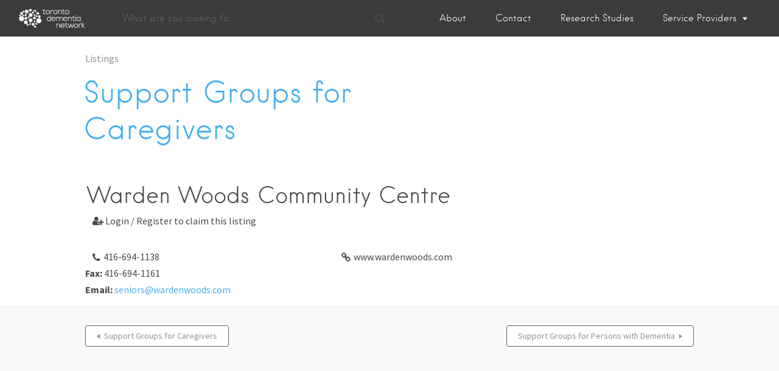

--- FILE ---
content_type: text/html; charset=UTF-8
request_url: https://tdn.alz.to/listings/support-groups-for-caregivers-26/
body_size: 15269
content:
<!DOCTYPE html>
<html lang="en-US">
<head>
<meta charset="UTF-8">
<meta name="viewport" content="width=device-width, initial-scale=1, user-scalable=no">
<link rel="profile" href="http://gmpg.org/xfn/11">
<link rel="pingback" href="https://tdn.alz.to/xmlrpc.php">

<meta name='robots' content='index, follow, max-image-preview:large, max-snippet:-1, max-video-preview:-1' />
	<style>img:is([sizes="auto" i], [sizes^="auto," i]) { contain-intrinsic-size: 3000px 1500px }</style>
	
	<!-- This site is optimized with the Yoast SEO plugin v26.2 - https://yoast.com/wordpress/plugins/seo/ -->
	<title>Support Groups for Caregivers | Toronto Dementia Network</title>
	<link rel="canonical" href="https://tdn.alz.to/listings/support-groups-for-caregivers-26/" />
	<meta property="og:locale" content="en_US" />
	<meta property="og:type" content="article" />
	<meta property="og:title" content="Support Groups for Caregivers | Toronto Dementia Network" />
	<meta property="og:description" content="Programs that offer a facilitator lead group session in which unrelated groups of individuals, couples or families discuss their attitudes, feelings and problems related to their caregiver role and, with input from other members of the group, attempt to achieve greater self and interpersonal understanding and adjustment and explore solutions to their problems. May be [&hellip;]" />
	<meta property="og:url" content="https://tdn.alz.to/listings/support-groups-for-caregivers-26/" />
	<meta property="og:site_name" content="Toronto Dementia Network" />
	<meta property="article:publisher" content="https://www.facebook.com/AlzheimerToronto" />
	<meta property="article:modified_time" content="2016-10-06T15:57:17+00:00" />
	<meta property="og:image" content="https://dev-toronto-dementia-network.pantheonsite.io/wp-content/uploads/2016/08/logo_548x223.png" />
	<meta name="twitter:card" content="summary_large_image" />
	<meta name="twitter:site" content="@alztoronto" />
	<script type="application/ld+json" class="yoast-schema-graph">{"@context":"https://schema.org","@graph":[{"@type":"WebPage","@id":"https://tdn.alz.to/listings/support-groups-for-caregivers-26/","url":"https://tdn.alz.to/listings/support-groups-for-caregivers-26/","name":"Support Groups for Caregivers | Toronto Dementia Network","isPartOf":{"@id":"https://tdn.alz.to/#website"},"datePublished":"2016-10-06T15:57:16+00:00","dateModified":"2016-10-06T15:57:17+00:00","breadcrumb":{"@id":"https://tdn.alz.to/listings/support-groups-for-caregivers-26/#breadcrumb"},"inLanguage":"en-US","potentialAction":[{"@type":"ReadAction","target":["https://tdn.alz.to/listings/support-groups-for-caregivers-26/"]}]},{"@type":"BreadcrumbList","@id":"https://tdn.alz.to/listings/support-groups-for-caregivers-26/#breadcrumb","itemListElement":[{"@type":"ListItem","position":1,"name":"Home","item":"https://tdn.alz.to/"},{"@type":"ListItem","position":2,"name":"Listings","item":"https://tdn.alz.to/services/"},{"@type":"ListItem","position":3,"name":"Support Groups for Caregivers"}]},{"@type":"WebSite","@id":"https://tdn.alz.to/#website","url":"https://tdn.alz.to/","name":"Toronto Dementia Network","description":"Dementia Related Services and Events in Toronto","publisher":{"@id":"https://tdn.alz.to/#organization"},"potentialAction":[{"@type":"SearchAction","target":{"@type":"EntryPoint","urlTemplate":"https://tdn.alz.to/?s={search_term_string}"},"query-input":{"@type":"PropertyValueSpecification","valueRequired":true,"valueName":"search_term_string"}}],"inLanguage":"en-US"},{"@type":"Organization","@id":"https://tdn.alz.to/#organization","name":"Toronto Dementia Network","url":"https://tdn.alz.to/","logo":{"@type":"ImageObject","inLanguage":"en-US","@id":"https://tdn.alz.to/#/schema/logo/image/","url":"https://dev-toronto-dementia-network.pantheonsite.io/wp-content/uploads/2016/08/logo_548x223.png","contentUrl":"https://dev-toronto-dementia-network.pantheonsite.io/wp-content/uploads/2016/08/logo_548x223.png","width":548,"height":223,"caption":"Toronto Dementia Network"},"image":{"@id":"https://tdn.alz.to/#/schema/logo/image/"},"sameAs":["https://www.facebook.com/AlzheimerToronto","https://x.com/alztoronto","https://www.instagram.com/alztoronto","http://www.linkedin.com/company/alzheimer-society-of-toronto?trk=hb_tab_compy_id_3053788","https://www.youtube.com/user/alzheimertoronto"]}]}</script>
	<!-- / Yoast SEO plugin. -->


<link rel='dns-prefetch' href='//tdn.alz.to' />
<link rel='dns-prefetch' href='//maps.google.com' />
<link rel='dns-prefetch' href='//cdnjs.cloudflare.com' />
<link rel='dns-prefetch' href='//fonts.googleapis.com' />
<link rel="alternate" type="application/rss+xml" title="Toronto Dementia Network &raquo; Feed" href="https://tdn.alz.to/feed/" />
<link rel="alternate" type="application/rss+xml" title="Toronto Dementia Network &raquo; Comments Feed" href="https://tdn.alz.to/comments/feed/" />
<link rel="alternate" type="application/rss+xml" title="Toronto Dementia Network &raquo; Support Groups for Caregivers Comments Feed" href="https://tdn.alz.to/listings/support-groups-for-caregivers-26/feed/" />
<script type="text/javascript">
/* <![CDATA[ */
window._wpemojiSettings = {"baseUrl":"https:\/\/s.w.org\/images\/core\/emoji\/16.0.1\/72x72\/","ext":".png","svgUrl":"https:\/\/s.w.org\/images\/core\/emoji\/16.0.1\/svg\/","svgExt":".svg","source":{"concatemoji":"https:\/\/tdn.alz.to\/wp-includes\/js\/wp-emoji-release.min.js?ver=6.8.3"}};
/*! This file is auto-generated */
!function(s,n){var o,i,e;function c(e){try{var t={supportTests:e,timestamp:(new Date).valueOf()};sessionStorage.setItem(o,JSON.stringify(t))}catch(e){}}function p(e,t,n){e.clearRect(0,0,e.canvas.width,e.canvas.height),e.fillText(t,0,0);var t=new Uint32Array(e.getImageData(0,0,e.canvas.width,e.canvas.height).data),a=(e.clearRect(0,0,e.canvas.width,e.canvas.height),e.fillText(n,0,0),new Uint32Array(e.getImageData(0,0,e.canvas.width,e.canvas.height).data));return t.every(function(e,t){return e===a[t]})}function u(e,t){e.clearRect(0,0,e.canvas.width,e.canvas.height),e.fillText(t,0,0);for(var n=e.getImageData(16,16,1,1),a=0;a<n.data.length;a++)if(0!==n.data[a])return!1;return!0}function f(e,t,n,a){switch(t){case"flag":return n(e,"\ud83c\udff3\ufe0f\u200d\u26a7\ufe0f","\ud83c\udff3\ufe0f\u200b\u26a7\ufe0f")?!1:!n(e,"\ud83c\udde8\ud83c\uddf6","\ud83c\udde8\u200b\ud83c\uddf6")&&!n(e,"\ud83c\udff4\udb40\udc67\udb40\udc62\udb40\udc65\udb40\udc6e\udb40\udc67\udb40\udc7f","\ud83c\udff4\u200b\udb40\udc67\u200b\udb40\udc62\u200b\udb40\udc65\u200b\udb40\udc6e\u200b\udb40\udc67\u200b\udb40\udc7f");case"emoji":return!a(e,"\ud83e\udedf")}return!1}function g(e,t,n,a){var r="undefined"!=typeof WorkerGlobalScope&&self instanceof WorkerGlobalScope?new OffscreenCanvas(300,150):s.createElement("canvas"),o=r.getContext("2d",{willReadFrequently:!0}),i=(o.textBaseline="top",o.font="600 32px Arial",{});return e.forEach(function(e){i[e]=t(o,e,n,a)}),i}function t(e){var t=s.createElement("script");t.src=e,t.defer=!0,s.head.appendChild(t)}"undefined"!=typeof Promise&&(o="wpEmojiSettingsSupports",i=["flag","emoji"],n.supports={everything:!0,everythingExceptFlag:!0},e=new Promise(function(e){s.addEventListener("DOMContentLoaded",e,{once:!0})}),new Promise(function(t){var n=function(){try{var e=JSON.parse(sessionStorage.getItem(o));if("object"==typeof e&&"number"==typeof e.timestamp&&(new Date).valueOf()<e.timestamp+604800&&"object"==typeof e.supportTests)return e.supportTests}catch(e){}return null}();if(!n){if("undefined"!=typeof Worker&&"undefined"!=typeof OffscreenCanvas&&"undefined"!=typeof URL&&URL.createObjectURL&&"undefined"!=typeof Blob)try{var e="postMessage("+g.toString()+"("+[JSON.stringify(i),f.toString(),p.toString(),u.toString()].join(",")+"));",a=new Blob([e],{type:"text/javascript"}),r=new Worker(URL.createObjectURL(a),{name:"wpTestEmojiSupports"});return void(r.onmessage=function(e){c(n=e.data),r.terminate(),t(n)})}catch(e){}c(n=g(i,f,p,u))}t(n)}).then(function(e){for(var t in e)n.supports[t]=e[t],n.supports.everything=n.supports.everything&&n.supports[t],"flag"!==t&&(n.supports.everythingExceptFlag=n.supports.everythingExceptFlag&&n.supports[t]);n.supports.everythingExceptFlag=n.supports.everythingExceptFlag&&!n.supports.flag,n.DOMReady=!1,n.readyCallback=function(){n.DOMReady=!0}}).then(function(){return e}).then(function(){var e;n.supports.everything||(n.readyCallback(),(e=n.source||{}).concatemoji?t(e.concatemoji):e.wpemoji&&e.twemoji&&(t(e.twemoji),t(e.wpemoji)))}))}((window,document),window._wpemojiSettings);
/* ]]> */
</script>
<style id='wp-emoji-styles-inline-css' type='text/css'>

	img.wp-smiley, img.emoji {
		display: inline !important;
		border: none !important;
		box-shadow: none !important;
		height: 1em !important;
		width: 1em !important;
		margin: 0 0.07em !important;
		vertical-align: -0.1em !important;
		background: none !important;
		padding: 0 !important;
	}
</style>
<link rel='stylesheet' id='wp-block-library-css' href='https://tdn.alz.to/wp-includes/css/dist/block-library/style.min.css?ver=6.8.3' type='text/css' media='all' />
<style id='classic-theme-styles-inline-css' type='text/css'>
/*! This file is auto-generated */
.wp-block-button__link{color:#fff;background-color:#32373c;border-radius:9999px;box-shadow:none;text-decoration:none;padding:calc(.667em + 2px) calc(1.333em + 2px);font-size:1.125em}.wp-block-file__button{background:#32373c;color:#fff;text-decoration:none}
</style>
<style id='global-styles-inline-css' type='text/css'>
:root{--wp--preset--aspect-ratio--square: 1;--wp--preset--aspect-ratio--4-3: 4/3;--wp--preset--aspect-ratio--3-4: 3/4;--wp--preset--aspect-ratio--3-2: 3/2;--wp--preset--aspect-ratio--2-3: 2/3;--wp--preset--aspect-ratio--16-9: 16/9;--wp--preset--aspect-ratio--9-16: 9/16;--wp--preset--color--black: #000000;--wp--preset--color--cyan-bluish-gray: #abb8c3;--wp--preset--color--white: #ffffff;--wp--preset--color--pale-pink: #f78da7;--wp--preset--color--vivid-red: #cf2e2e;--wp--preset--color--luminous-vivid-orange: #ff6900;--wp--preset--color--luminous-vivid-amber: #fcb900;--wp--preset--color--light-green-cyan: #7bdcb5;--wp--preset--color--vivid-green-cyan: #00d084;--wp--preset--color--pale-cyan-blue: #8ed1fc;--wp--preset--color--vivid-cyan-blue: #0693e3;--wp--preset--color--vivid-purple: #9b51e0;--wp--preset--gradient--vivid-cyan-blue-to-vivid-purple: linear-gradient(135deg,rgba(6,147,227,1) 0%,rgb(155,81,224) 100%);--wp--preset--gradient--light-green-cyan-to-vivid-green-cyan: linear-gradient(135deg,rgb(122,220,180) 0%,rgb(0,208,130) 100%);--wp--preset--gradient--luminous-vivid-amber-to-luminous-vivid-orange: linear-gradient(135deg,rgba(252,185,0,1) 0%,rgba(255,105,0,1) 100%);--wp--preset--gradient--luminous-vivid-orange-to-vivid-red: linear-gradient(135deg,rgba(255,105,0,1) 0%,rgb(207,46,46) 100%);--wp--preset--gradient--very-light-gray-to-cyan-bluish-gray: linear-gradient(135deg,rgb(238,238,238) 0%,rgb(169,184,195) 100%);--wp--preset--gradient--cool-to-warm-spectrum: linear-gradient(135deg,rgb(74,234,220) 0%,rgb(151,120,209) 20%,rgb(207,42,186) 40%,rgb(238,44,130) 60%,rgb(251,105,98) 80%,rgb(254,248,76) 100%);--wp--preset--gradient--blush-light-purple: linear-gradient(135deg,rgb(255,206,236) 0%,rgb(152,150,240) 100%);--wp--preset--gradient--blush-bordeaux: linear-gradient(135deg,rgb(254,205,165) 0%,rgb(254,45,45) 50%,rgb(107,0,62) 100%);--wp--preset--gradient--luminous-dusk: linear-gradient(135deg,rgb(255,203,112) 0%,rgb(199,81,192) 50%,rgb(65,88,208) 100%);--wp--preset--gradient--pale-ocean: linear-gradient(135deg,rgb(255,245,203) 0%,rgb(182,227,212) 50%,rgb(51,167,181) 100%);--wp--preset--gradient--electric-grass: linear-gradient(135deg,rgb(202,248,128) 0%,rgb(113,206,126) 100%);--wp--preset--gradient--midnight: linear-gradient(135deg,rgb(2,3,129) 0%,rgb(40,116,252) 100%);--wp--preset--font-size--small: 13px;--wp--preset--font-size--medium: 20px;--wp--preset--font-size--large: 36px;--wp--preset--font-size--x-large: 42px;--wp--preset--spacing--20: 0.44rem;--wp--preset--spacing--30: 0.67rem;--wp--preset--spacing--40: 1rem;--wp--preset--spacing--50: 1.5rem;--wp--preset--spacing--60: 2.25rem;--wp--preset--spacing--70: 3.38rem;--wp--preset--spacing--80: 5.06rem;--wp--preset--shadow--natural: 6px 6px 9px rgba(0, 0, 0, 0.2);--wp--preset--shadow--deep: 12px 12px 50px rgba(0, 0, 0, 0.4);--wp--preset--shadow--sharp: 6px 6px 0px rgba(0, 0, 0, 0.2);--wp--preset--shadow--outlined: 6px 6px 0px -3px rgba(255, 255, 255, 1), 6px 6px rgba(0, 0, 0, 1);--wp--preset--shadow--crisp: 6px 6px 0px rgba(0, 0, 0, 1);}:where(.is-layout-flex){gap: 0.5em;}:where(.is-layout-grid){gap: 0.5em;}body .is-layout-flex{display: flex;}.is-layout-flex{flex-wrap: wrap;align-items: center;}.is-layout-flex > :is(*, div){margin: 0;}body .is-layout-grid{display: grid;}.is-layout-grid > :is(*, div){margin: 0;}:where(.wp-block-columns.is-layout-flex){gap: 2em;}:where(.wp-block-columns.is-layout-grid){gap: 2em;}:where(.wp-block-post-template.is-layout-flex){gap: 1.25em;}:where(.wp-block-post-template.is-layout-grid){gap: 1.25em;}.has-black-color{color: var(--wp--preset--color--black) !important;}.has-cyan-bluish-gray-color{color: var(--wp--preset--color--cyan-bluish-gray) !important;}.has-white-color{color: var(--wp--preset--color--white) !important;}.has-pale-pink-color{color: var(--wp--preset--color--pale-pink) !important;}.has-vivid-red-color{color: var(--wp--preset--color--vivid-red) !important;}.has-luminous-vivid-orange-color{color: var(--wp--preset--color--luminous-vivid-orange) !important;}.has-luminous-vivid-amber-color{color: var(--wp--preset--color--luminous-vivid-amber) !important;}.has-light-green-cyan-color{color: var(--wp--preset--color--light-green-cyan) !important;}.has-vivid-green-cyan-color{color: var(--wp--preset--color--vivid-green-cyan) !important;}.has-pale-cyan-blue-color{color: var(--wp--preset--color--pale-cyan-blue) !important;}.has-vivid-cyan-blue-color{color: var(--wp--preset--color--vivid-cyan-blue) !important;}.has-vivid-purple-color{color: var(--wp--preset--color--vivid-purple) !important;}.has-black-background-color{background-color: var(--wp--preset--color--black) !important;}.has-cyan-bluish-gray-background-color{background-color: var(--wp--preset--color--cyan-bluish-gray) !important;}.has-white-background-color{background-color: var(--wp--preset--color--white) !important;}.has-pale-pink-background-color{background-color: var(--wp--preset--color--pale-pink) !important;}.has-vivid-red-background-color{background-color: var(--wp--preset--color--vivid-red) !important;}.has-luminous-vivid-orange-background-color{background-color: var(--wp--preset--color--luminous-vivid-orange) !important;}.has-luminous-vivid-amber-background-color{background-color: var(--wp--preset--color--luminous-vivid-amber) !important;}.has-light-green-cyan-background-color{background-color: var(--wp--preset--color--light-green-cyan) !important;}.has-vivid-green-cyan-background-color{background-color: var(--wp--preset--color--vivid-green-cyan) !important;}.has-pale-cyan-blue-background-color{background-color: var(--wp--preset--color--pale-cyan-blue) !important;}.has-vivid-cyan-blue-background-color{background-color: var(--wp--preset--color--vivid-cyan-blue) !important;}.has-vivid-purple-background-color{background-color: var(--wp--preset--color--vivid-purple) !important;}.has-black-border-color{border-color: var(--wp--preset--color--black) !important;}.has-cyan-bluish-gray-border-color{border-color: var(--wp--preset--color--cyan-bluish-gray) !important;}.has-white-border-color{border-color: var(--wp--preset--color--white) !important;}.has-pale-pink-border-color{border-color: var(--wp--preset--color--pale-pink) !important;}.has-vivid-red-border-color{border-color: var(--wp--preset--color--vivid-red) !important;}.has-luminous-vivid-orange-border-color{border-color: var(--wp--preset--color--luminous-vivid-orange) !important;}.has-luminous-vivid-amber-border-color{border-color: var(--wp--preset--color--luminous-vivid-amber) !important;}.has-light-green-cyan-border-color{border-color: var(--wp--preset--color--light-green-cyan) !important;}.has-vivid-green-cyan-border-color{border-color: var(--wp--preset--color--vivid-green-cyan) !important;}.has-pale-cyan-blue-border-color{border-color: var(--wp--preset--color--pale-cyan-blue) !important;}.has-vivid-cyan-blue-border-color{border-color: var(--wp--preset--color--vivid-cyan-blue) !important;}.has-vivid-purple-border-color{border-color: var(--wp--preset--color--vivid-purple) !important;}.has-vivid-cyan-blue-to-vivid-purple-gradient-background{background: var(--wp--preset--gradient--vivid-cyan-blue-to-vivid-purple) !important;}.has-light-green-cyan-to-vivid-green-cyan-gradient-background{background: var(--wp--preset--gradient--light-green-cyan-to-vivid-green-cyan) !important;}.has-luminous-vivid-amber-to-luminous-vivid-orange-gradient-background{background: var(--wp--preset--gradient--luminous-vivid-amber-to-luminous-vivid-orange) !important;}.has-luminous-vivid-orange-to-vivid-red-gradient-background{background: var(--wp--preset--gradient--luminous-vivid-orange-to-vivid-red) !important;}.has-very-light-gray-to-cyan-bluish-gray-gradient-background{background: var(--wp--preset--gradient--very-light-gray-to-cyan-bluish-gray) !important;}.has-cool-to-warm-spectrum-gradient-background{background: var(--wp--preset--gradient--cool-to-warm-spectrum) !important;}.has-blush-light-purple-gradient-background{background: var(--wp--preset--gradient--blush-light-purple) !important;}.has-blush-bordeaux-gradient-background{background: var(--wp--preset--gradient--blush-bordeaux) !important;}.has-luminous-dusk-gradient-background{background: var(--wp--preset--gradient--luminous-dusk) !important;}.has-pale-ocean-gradient-background{background: var(--wp--preset--gradient--pale-ocean) !important;}.has-electric-grass-gradient-background{background: var(--wp--preset--gradient--electric-grass) !important;}.has-midnight-gradient-background{background: var(--wp--preset--gradient--midnight) !important;}.has-small-font-size{font-size: var(--wp--preset--font-size--small) !important;}.has-medium-font-size{font-size: var(--wp--preset--font-size--medium) !important;}.has-large-font-size{font-size: var(--wp--preset--font-size--large) !important;}.has-x-large-font-size{font-size: var(--wp--preset--font-size--x-large) !important;}
:where(.wp-block-post-template.is-layout-flex){gap: 1.25em;}:where(.wp-block-post-template.is-layout-grid){gap: 1.25em;}
:where(.wp-block-columns.is-layout-flex){gap: 2em;}:where(.wp-block-columns.is-layout-grid){gap: 2em;}
:root :where(.wp-block-pullquote){font-size: 1.5em;line-height: 1.6;}
</style>
<link rel='stylesheet' id='select2-css' href='https://tdn.alz.to/wp-content/plugins/wp-job-manager/assets/lib/select2/select2.min.css?ver=4.0.10' type='text/css' media='all' />
<link rel='stylesheet' id='wp-job-manager-frontend-css' href='https://tdn.alz.to/wp-content/plugins/wp-job-manager/assets/dist/css/frontend.css?ver=dfd3b8d2ce68f47df57d' type='text/css' media='all' />
<link rel='stylesheet' id='listable-default-fonts-css' href='https://fonts.googleapis.com/css?family=Source+Sans+Pro%3A400%2C300%2C600%2C700&#038;ver=6.8.3' type='text/css' media='all' />
<link rel='stylesheet' id='listable-style-css' href='https://tdn.alz.to/wp-content/themes/listable/style.css?ver=100.8.5' type='text/css' media='all' />
<script type="text/javascript" src="https://tdn.alz.to/wp-includes/js/jquery/jquery.min.js?ver=3.7.1" id="jquery-core-js"></script>
<script type="text/javascript" src="https://tdn.alz.to/wp-includes/js/jquery/jquery-migrate.min.js?ver=3.4.1" id="jquery-migrate-js"></script>
<script type="text/javascript" src="//cdnjs.cloudflare.com/ajax/libs/gsap/1.18.5/TweenLite.min.js?ver=6.8.3" id="tween-lite-js"></script>
<script type="text/javascript" src="//cdnjs.cloudflare.com/ajax/libs/gsap/1.18.5/plugins/ScrollToPlugin.min.js?ver=6.8.3" id="scroll-to-plugin-js"></script>
<script type="text/javascript" src="//cdnjs.cloudflare.com/ajax/libs/gsap/1.18.5/plugins/CSSPlugin.min.js?ver=6.8.3" id="cssplugin-js"></script>
<link rel="https://api.w.org/" href="https://tdn.alz.to/wp-json/" /><link rel="alternate" title="JSON" type="application/json" href="https://tdn.alz.to/wp-json/wp/v2/job-listings/11613" /><link rel="EditURI" type="application/rsd+xml" title="RSD" href="https://tdn.alz.to/xmlrpc.php?rsd" />
<meta name="generator" content="WordPress 6.8.3" />
<link rel='shortlink' href='https://tdn.alz.to/?p=11613' />
<link rel="alternate" title="oEmbed (JSON)" type="application/json+oembed" href="https://tdn.alz.to/wp-json/oembed/1.0/embed?url=https%3A%2F%2Ftdn.alz.to%2Flistings%2Fsupport-groups-for-caregivers-26%2F" />
<link rel="alternate" title="oEmbed (XML)" type="text/xml+oembed" href="https://tdn.alz.to/wp-json/oembed/1.0/embed?url=https%3A%2F%2Ftdn.alz.to%2Flistings%2Fsupport-groups-for-caregivers-26%2F&#038;format=xml" />
<meta name="google-site-verification" content="am8ob_OyZL5OxF6vUTEcwCjdAa57fkHhqwCaPirKeG8" />
<!-- Google Tag Manager -->
<noscript><iframe src="//www.googletagmanager.com/ns.html?id=GTM-WDQJGH"
height="0" width="0" style="display:none;visibility:hidden"></iframe></noscript>
<script>(function(w,d,s,l,i){w[l]=w[l]||[];w[l].push({'gtm.start':
new Date().getTime(),event:'gtm.js'});var f=d.getElementsByTagName(s)[0],
j=d.createElement(s),dl=l!='dataLayer'?'&l='+l:'';j.async=true;j.src=
'//www.googletagmanager.com/gtm.js?id='+i+dl;f.parentNode.insertBefore(j,f);
})(window,document,'script','dataLayer','GTM-WDQJGH');</script>
<!-- End Google Tag Manager --><link rel="icon" href="https://tdn.alz.to/wp-content/uploads/2017/06/cropped-logo_brain_512x512-32x32.png" sizes="32x32" />
<link rel="icon" href="https://tdn.alz.to/wp-content/uploads/2017/06/cropped-logo_brain_512x512-192x192.png" sizes="192x192" />
<link rel="apple-touch-icon" href="https://tdn.alz.to/wp-content/uploads/2017/06/cropped-logo_brain_512x512-180x180.png" />
<meta name="msapplication-TileImage" content="https://tdn.alz.to/wp-content/uploads/2017/06/cropped-logo_brain_512x512-270x270.png" />
		<style type="text/css" id="wp-custom-css">
			.flexbox .card__company {
	-webkit-flex-grow: 1;
	flex-grow: 1; 
	-ms-flex-positive: 1;
}

.card--listing.is--featured {
    border: 2px solid red !important;
}

.card--listing.is--featured .card__image::before {
	background: none!important;
}

.card__featured-tag {
	background-color: #ff4d55!important;
}

.page-listings .card__image {
	display: block!important;
}

.popup__image::after, .card__image::after {
	padding-top: 10px!important;
}

.popup__image, .card__image {
	background: none!important;
}

.header-facet-wrapper .search-submit {
    margin-left: 220px; 
}

.address__state-short, .address__country-short { display: none; }

.address__city, .address__postcode { display: inline; }

.page-template-default .header-facet-wrapper {
	color: #ffffff;
}

.page-template-default  .facetwp-facet-fsearch input[type=text] {
	color: #ffffff;
}
.page-template-default  .facetwp-facet-fsearch .facetwp-search::-ms-input-placeholder {
	color: #D4D4D4;
}

.page-template-default  .facetwp-facet-fsearch .facetwp-search::-moz-placeholder {
	color: #D4D4D4;
}

.page-template-default  .facetwp-facet-fsearch .facetwp-search:-moz-placeholder {
	color: #D4D4D4;
}

.page-template-default .facetwp-facet-fsearch .facetwp-search::-webkit-input-placeholder {
	color: #D4D4D4;
}

.page-template-front_page .header--transparent .menu-trigger.menu--open {
    -webkit-filter: invert(0);
    filter: invert(0);
}

@media only screen and (min-width: 900px) {
	.page-header.has-featured-image {
		padding: 3.75rem;
	}
	.page-header:not(.has-featured-image) {
		padding: 3.75rem;
	}
}
		</style>
		</head>
<body class="wp-singular job_listing-template-default single single-job_listing postid-11613 wp-custom-logo wp-theme-listable is--using-facetwp listable" data-mapbox-token="" data-mapbox-style="">
<div id="page" class="hfeed site">
	<a class="skip-link screen-reader-text" href="#content">Skip to content</a>

	<header id="masthead" class="site-header  " role="banner">
		<div class="site-branding  site-branding--image"><a href="https://tdn.alz.to/" class="custom-logo-link" rel="home"><img width="147" height="39" src="https://tdn.alz.to/wp-content/uploads/2016/08/logo_147x39.png" class="custom-logo" alt="TDN" decoding="async" /></a></div>
					<div class="header-facet-wrapper">
				<div class="facetwp-facet facetwp-facet-fsearch facetwp-type-search" data-name="fsearch" data-type="search"></div>					<div class="hide">
						<script>
							(function ($) {
								$(document).ready(function () {
									//prevent the facets from disappearing
									FWP.loading_handler = function() {}
								});

								$(document).on('keyup','.header-facet-wrapper input[type="text"]', function(e) {
									if (e.which === 13) {
										//if the user presses ENTER/RETURN in a text field then redirect
										facetwp_redirect_to_listings();
										return false;
									}
								});

								$(document).on('change','.header-facet-wrapper select, .header-facet-wrapper input[type="checkbox"]', function(ev, el) {
									if ( $( this ).val() !== '' ) {
										facetwp_redirect_to_listings();
									}
								});
							})(jQuery);

							facetwp_redirect_to_listings = function() {
								jQuery('body').css('opacity', '0');
								//wait a little bit
								setTimeout(function () {
									//if the user presses ENTER/RETURN in a text field then redirect
									FWP.parse_facets();
									FWP.set_hash();

									var query_string = FWP.build_query_string();
									if ('' != query_string) {
										query_string = '?' + query_string;
									}
									window.location.href = 'https://tdn.alz.to/services/' + query_string;
									return false;
								}, 700);
							}
						</script>
						<div class="facetwp-template" data-name="listings"></div>					</div>
								<button class="search-submit" name="submit" id="searchsubmit" onclick="FWP.refresh(); facetwp_redirect_to_listings();">
					<svg class="search-icon" width="18px" height="18px" viewBox="0 0 18 18" version="1.1" xmlns="http://www.w3.org/2000/svg" xmlns:xlink="http://www.w3.org/1999/xlink">
    <defs></defs>
    <g id="Layout---Header" stroke="none" stroke-width="1" fill="none" fill-rule="evenodd">
        <g id="Header-4" transform="translate(-486.000000, -76.000000)" fill="currentColor">
            <g id="Header" transform="translate(0.000000, 55.000000)">
                <g id="Search" transform="translate(226.000000, 17.000000)">
                    <path d="M276.815533,20.8726 C276.2478,21.4392667 275.3406,21.4392667 274.801133,20.8726 L270.318733,16.3611333 C267.7374,18.0352667 264.2478,17.7518 261.9782,15.4539333 C259.3406,12.8155333 259.3406,8.61633333 261.9782,5.979 C264.6166,3.34033333 268.815533,3.34033333 271.4542,5.979 C273.694733,8.21953333 274.035533,11.7374 272.3614,14.3184667 L276.8718,18.8299333 C277.3542,19.3686 277.3542,20.3051333 276.815533,20.8726 L276.815533,20.8726 Z M269.694733,7.6518 C268.020867,5.979 265.297933,5.979 263.624067,7.6518 C261.949933,9.32593333 261.949933,12.0499333 263.624067,13.7227333 C265.297933,15.3966 268.020867,15.3966 269.694733,13.7227333 C271.368867,12.0499333 271.368867,9.32593333 269.694733,7.6518 L269.694733,7.6518 Z" id="Search-Icon"></path>
                </g>
            </g>
        </g>
    </g>
</svg>
				</button>
			</div>
		

				<button class="menu-trigger  menu--open  js-menu-trigger">
		<svg width="30px" height="30px" viewBox="0 0 30 30" version="1.1" xmlns="http://www.w3.org/2000/svg" xmlns:xlink="http://www.w3.org/1999/xlink">
    <defs></defs>
    <g id="Responsiveness" stroke="none" stroke-width="1" fill="currentColor" fill-rule="evenodd">
        <g id="noun_70916" transform="translate(0.000000, 5.000000)">
            <path d="M0.909090909,2.22222222 L29.0909091,2.22222222 C29.5927273,2.22222222 30,1.72444444 30,1.11111111 C30,0.497777778 29.5927273,0 29.0909091,0 L0.909090909,0 C0.407272727,0 0,0.497777778 0,1.11111111 C0,1.72444444 0.407272727,2.22222222 0.909090909,2.22222222 L0.909090909,2.22222222 Z" id="Shape"></path>
            <path d="M0.909090909,11.1111111 L29.0909091,11.1111111 C29.5927273,11.1111111 30,10.6133333 30,10 C30,9.38666667 29.5927273,8.88888889 29.0909091,8.88888889 L0.909090909,8.88888889 C0.407272727,8.88888889 0,9.38666667 0,10 C0,10.6133333 0.407272727,11.1111111 0.909090909,11.1111111 L0.909090909,11.1111111 Z" id="Shape"></path>
            <path d="M0.909090909,20 L29.0909091,20 C29.5927273,20 30,19.5022222 30,18.8888889 C30,18.2755556 29.5927273,17.7777778 29.0909091,17.7777778 L0.909090909,17.7777778 C0.407272727,17.7777778 0,18.2755556 0,18.8888889 C0,19.5022222 0.407272727,20 0.909090909,20 L0.909090909,20 Z" id="Shape"></path>
        </g>
    </g>
</svg>
		</button>
		<nav id="site-navigation" class="menu-wrapper" role="navigation">
			<button class="menu-trigger  menu--close  js-menu-trigger">

				<svg class="close-icon" width="30" height="30" viewBox="0 0 30 30" fill="currentColor" xmlns="http://www.w3.org/2000/svg"><path d="M16.326 15l13.4-13.4c.366-.366.366-.96 0-1.325-.366-.367-.96-.367-1.326 0L15 13.675 1.6.275C1.235-.093.64-.093.275.275c-.367.365-.367.96 0 1.324l13.4 13.4-13.4 13.4c-.367.364-.367.96 0 1.323.182.184.422.275.662.275.24 0 .48-.09.663-.276l13.4-13.4 13.4 13.4c.183.184.423.275.663.275.24 0 .48-.09.662-.276.367-.365.367-.96 0-1.324L16.325 15z" fill-rule="evenodd"/>

			</button>

			<ul id="menu-main-menu" class="primary-menu"><li id="menu-item-11177" class="menu-item menu-item-type-post_type menu-item-object-page menu-item-11177"><a href="https://tdn.alz.to/about/" class=" ">About</a></li>
<li id="menu-item-11176" class="menu-item menu-item-type-post_type menu-item-object-page menu-item-11176"><a href="https://tdn.alz.to/contact/" class=" ">Contact</a></li>
<li id="menu-item-13372" class="menu-item menu-item-type-custom menu-item-object-custom menu-item-13372"><a href="/research-studies/" class=" ">Research Studies</a></li>
<li id="menu-item-12663" class="menu-item menu-item-type-custom menu-item-object-custom menu-item-has-children menu-item-12663"><a href="/login/" class=" ">Service Providers</a>
<ul class="sub-menu">
	<li id="menu-item-12784" class="menu-item menu-item-type-post_type menu-item-object-page menu-item-12784"><a href="https://tdn.alz.to/how-to/" class=" ">How To</a></li>
	<li id="menu-item-11199" class="nmr-logged-out menu-item menu-item-type-custom menu-item-object-custom menu-item-11199"><a href="/new-account" class=" ">Register</a></li>
	<li id="menu-item-12662" class="nmr-logged-out menu-item menu-item-type-custom menu-item-object-custom menu-item-12662"><a href="/account" class=" ">Log In</a></li>
</ul>
</li>
</ul>
		</nav>
			</header><!-- #masthead -->

	<div id="content" class="site-content js-header-height-padding-top">

<div id="primary" class="content-area">
	<main id="main" class="site-main" role="main">

	
		<article id="post-11613" class="post-11613 job_listing type-job_listing status-publish hentry service_type-support-groups-for-caregivers not-claimed" itemscope itemtype="http://schema.org/LocalBusiness">
			
				<div>
					
<div class="single_job_listing"
	data-latitude="43.7035855"
	data-longitude="-79.2779225"
	data-categories=""
	>

			<div class="grid">
			<div class="grid__item  column-content  entry-content">
				<header class="entry-header">
					<nav class="single-categories-breadcrumb">
						<a href="https://tdn.alz.to/services/">Listings</a> >>
											</nav>

					<h1 class="entry-title" itemprop="name">Support Groups for Caregivers</h1>
					<h2 id="jmfe-wrap-company_name" class="jmfe-custom-field-wrap "><center id="jmfe-custom-company_name" class="jmfe-custom-field ">Warden Woods Community Centre</center></h2>					<p><a href='/wp-login.php?action=register' class='claim-listing listing-contact'><span style='font-family: FontAwesome;'>&#xf234;</span> Login / Register to claim this listing</a></p>
				<div class="single-meta">
				<a class="listing-contact  listing--phone" href="tel:416-694-1138" itemprop="telephone">416-694-1138</a>
						<a class="listing-contact  listing--website" href="http://www.wardenwoods.com" itemprop="url" target="_blank" rel="nofollow">www.wardenwoods.com</a>
			</div><div id="jmfe-wrap-company_fax" class="jmfe-custom-field-wrap "><strong id="jmfe-label-company_fax" class="jmfe-custom-field-label">Fax:</strong> 416-694-1161</div><strong id="jmfe-label-company_email" class="jmfe-custom-field-label">Email:</strong> <a target="_blank" id="jmfe-custom-company_email" href="mailto:seniors@wardenwoods.com" class="jmfe-custom-field ">seniors@wardenwoods.com</a>				</header><!-- .entry-header -->
							</div> <!-- / .column-1 -->

			<div class="grid__item  column-sidebar">
				
			</div><!-- / .column-2 -->
		</div>
	</div>				</div><!-- .entry-content -->

				<footer class="entry-footer">
									</footer><!-- .entry-footer -->

					</article><!-- #post-## -->

		
	<nav class="navigation post-navigation" aria-label="Posts">
		<h2 class="screen-reader-text">Post navigation</h2>
		<div class="nav-links"><div class="nav-previous"><a href="https://tdn.alz.to/listings/support-groups-for-caregivers-24/" rel="prev">Support Groups for Caregivers</a></div><div class="nav-next"><a href="https://tdn.alz.to/listings/support-groups-for-persons-with-dementia-2/" rel="next">Support Groups for Persons with Dementia</a></div></div>
	</nav>	</main><!-- #main -->
</div><!-- #primary -->


	</div><!-- #content -->

	<footer id="colophon" class="site-footer" role="contentinfo">
				<div class="footer-text-area">
			<div class="site-info">
											</div><!-- .site-info -->
			<div class="theme-info">
			<!--
				<a href=""></a>
				<span class="sep">  </span>
							//-->
			</div>
		</div>
	</footer><!-- #colophon -->
</div><!-- #page -->

<div class="hide">
	<div class="arrow-icon-svg"><svg width="25" height="23" viewBox="0 0 25 23" xmlns="http://www.w3.org/2000/svg"><path d="M24.394 12.81c.04-.043.08-.084.114-.13.02-.02.04-.047.055-.07l.025-.034c.258-.345.412-.773.412-1.24 0-.464-.154-.89-.412-1.237-.01-.02-.022-.036-.035-.05l-.045-.06c-.035-.044-.073-.09-.118-.13L15.138.61c-.814-.813-2.132-.813-2.946 0-.814.814-.814 2.132 0 2.947l5.697 5.7H2.08c-1.148 0-2.08.93-2.08 2.083 0 1.15.932 2.082 2.084 2.085H17.89l-5.7 5.695c-.814.815-.814 2.137 0 2.95.814.815 2.132.815 2.946 0l9.256-9.255c-.004-.003 0-.006 0-.006z" fill="currentColor" fill-rule="evenodd"/></svg>

</div>
	<div class="cluster-icon-svg"><svg width="50px" height="62px" viewBox="0 0 50 62" version="1.1" xmlns="http://www.w3.org/2000/svg" xmlns:xlink="http://www.w3.org/1999/xlink">
    <defs>
        <filter x="-50%" y="-50%" width="200%" height="200%" filterUnits="objectBoundingBox" id="filter-1">
            <feOffset dx="0" dy="1" in="SourceAlpha" result="shadowOffsetOuter1"></feOffset>
            <feGaussianBlur stdDeviation="1" in="shadowOffsetOuter1" result="shadowBlurOuter1"></feGaussianBlur>
            <feColorMatrix values="0 0 0 0 0   0 0 0 0 0   0 0 0 0 0  0 0 0 0.35 0" in="shadowBlurOuter1" type="matrix" result="shadowMatrixOuter1"></feColorMatrix>
            <feMerge>
                <feMergeNode in="shadowMatrixOuter1"></feMergeNode>
                <feMergeNode in="SourceGraphic"></feMergeNode>
            </feMerge>
        </filter>
        <path id="unique-path-2" d="M6.75141997,6.76666667 C0.287315594,13.2746963 -1.50665686,22.6191407 1.24745785,30.7382815 C7.20204673,48.0746963 23.0106822,58 23.0106822,58 C23.0106822,58 38.6298497,48.1382815 44.6475946,30.9969185 C44.6475946,30.9333333 44.7107506,30.8697481 44.7107506,30.8027259 C47.5280214,22.6191407 45.7340489,13.2746963 39.2699445,6.76666667 C30.3086168,-2.25555556 15.7127477,-2.25555556 6.75141997,6.76666667 Z"></path>
        <filter x="-50%" y="-50%" width="200%" height="200%" filterUnits="objectBoundingBox" id="filter-3">
            <feOffset dx="0" dy="1" in="SourceAlpha" result="shadowOffsetOuter1"></feOffset>
            <feGaussianBlur stdDeviation="1" in="shadowOffsetOuter1" result="shadowBlurOuter1"></feGaussianBlur>
            <feColorMatrix values="0 0 0 0 0   0 0 0 0 0   0 0 0 0 0  0 0 0 0.35 0" in="shadowBlurOuter1" type="matrix" result="shadowMatrixOuter1"></feColorMatrix>
            <feMerge>
                <feMergeNode in="shadowMatrixOuter1"></feMergeNode>
                <feMergeNode in="SourceGraphic"></feMergeNode>
            </feMerge>
        </filter>
        <path id="unique-path-4" d="M8.87079997,8.83664825 C3.24983965,14.4470186 1.6898636,22.5025742 4.08474595,29.5018334 C9.26264933,44.4470186 23.0092889,53.0033149 23.0092889,53.0033149 C23.0092889,53.0033149 36.5911736,44.5018334 41.8239953,29.7247964 C41.8239953,29.6699816 41.8789136,29.6151668 41.8789136,29.557389 C44.3287142,22.5025742 42.7687382,14.4470186 37.1477778,8.83664825 C29.355319,1.05887047 16.6632588,1.05887047 8.87079997,8.83664825 Z"></path>
        <filter x="-50%" y="-50%" width="200%" height="200%" filterUnits="objectBoundingBox" id="filter-5">
            <feOffset dx="0" dy="1" in="SourceAlpha" result="shadowOffsetOuter1"></feOffset>
            <feGaussianBlur stdDeviation="1" in="shadowOffsetOuter1" result="shadowBlurOuter1"></feGaussianBlur>
            <feColorMatrix values="0 0 0 0 0   0 0 0 0 0   0 0 0 0 0  0 0 0 0.35 0" in="shadowBlurOuter1" type="matrix" result="shadowMatrixOuter1"></feColorMatrix>
            <feMerge>
                <feMergeNode in="shadowMatrixOuter1"></feMergeNode>
                <feMergeNode in="SourceGraphic"></feMergeNode>
            </feMerge>
        </filter>
        <path id="unique-path-6" d="M10.28372,10.25 C5.22485568,15.2993333 3.82087724,22.5493333 5.97627136,28.8486667 C10.6363844,42.2993333 23.00836,50 23.00836,50 C23.00836,50 35.2320563,42.3486667 39.9415958,29.0493333 C39.9415958,29 39.9910222,28.9506667 39.9910222,28.8986667 C42.1958428,22.5493333 40.7918644,15.2993333 35.7330001,10.25 C28.7197871,3.25 17.296933,3.25 10.28372,10.25 Z"></path>
        <filter x="-50%" y="-50%" width="200%" height="200%" filterUnits="objectBoundingBox" id="filter-7">
            <feOffset dx="0" dy="1" in="SourceAlpha" result="shadowOffsetOuter1"></feOffset>
            <feGaussianBlur stdDeviation="1" in="shadowOffsetOuter1" result="shadowBlurOuter1"></feGaussianBlur>
            <feColorMatrix values="0 0 0 0 0   0 0 0 0 0   0 0 0 0 0  0 0 0 0.35 0" in="shadowBlurOuter1" type="matrix" result="shadowMatrixOuter1"></feColorMatrix>
            <feMerge>
                <feMergeNode in="shadowMatrixOuter1"></feMergeNode>
                <feMergeNode in="SourceGraphic"></feMergeNode>
            </feMerge>
        </filter>
        <path id="unique-path-8" d="M11.69664,11.6666667 C7.19987172,16.154963 5.95189088,22.5994074 7.86779676,28.1988148 C12.0101195,40.154963 23.0074311,47 23.0074311,47 C23.0074311,47 33.8729389,40.1988148 38.0591962,28.3771852 C38.0591962,28.3333333 38.1031309,28.2894815 38.1031309,28.2432593 C40.0629714,22.5994074 38.8149905,16.154963 34.3182223,11.6666667 C28.0842552,5.44444444 17.9306071,5.44444444 11.69664,11.6666667 Z"></path>
    </defs>
    <g id="Page---Listings-Archive" stroke="none" stroke-width="1" fill="none" fill-rule="evenodd">
        <g id="Pin-4" transform="translate(2.000000, 1.000000)">
            <g id="Pin-Copy-4" filter="url(#filter-1)">
                <use fill="#FFFFFF" xlink:href="#unique-path-2"></use>
                <use id="svgCluster1" fill="currentColor" xlink:href="#unique-path-2"></use>
            </g>
            <g id="Pin-Copy-3" filter="url(#filter-3)">
                <use fill="#FFFFFF" fill-rule="evenodd" xlink:href="#unique-path-4"></use>
                <use id="svgCluster2" fill="none" xlink:href="#unique-path-4"></use>
            </g>
            <g id="Pin-Copy-6" filter="url(#filter-5)">
                <use fill="#FFFFFF" fill-rule="evenodd" xlink:href="#unique-path-6"></use>
                <use id="svgCluster3" fill="none" xlink:href="#unique-path-6"></use>
            </g>
            <g id="Pin-Copy-5" filter="url(#filter-7)">
                <use fill="#FFFFFF" fill-rule="evenodd" xlink:href="#unique-path-8"></use>
                <use id="svgCluster4" fill="none" xlink:href="#unique-path-8"></use>
            </g>
        </g>
    </g>
</svg>
</div>
	<div class="selected-icon-svg"><svg width="48px" height="59px" viewBox="0 0 48 59" version="1.1" xmlns="http://www.w3.org/2000/svg" xmlns:xlink="http://www.w3.org/1999/xlink">
    <defs>
        <filter x="-50%" y="-50%" width="200%" height="200%" filterUnits="objectBoundingBox" id="filter-1">
            <feOffset dx="0" dy="1" in="SourceAlpha" result="shadowOffsetOuter1"></feOffset>
            <feGaussianBlur stdDeviation="1" in="shadowOffsetOuter1" result="shadowBlurOuter1"></feGaussianBlur>
            <feColorMatrix values="0 0 0 0 0   0 0 0 0 0   0 0 0 0 0  0 0 0 0.35 0" in="shadowBlurOuter1" type="matrix" result="shadowMatrixOuter1"></feColorMatrix>
            <feMerge>
                <feMergeNode in="shadowMatrixOuter1"></feMergeNode>
                <feMergeNode in="SourceGraphic"></feMergeNode>
            </feMerge>
        </filter>
        <path id="path-2" d="M6.47133474,6.469534 C0.275396197,12.691788 -1.44415263,21.6259064 1.19570658,29.3885257 C6.90326708,45.9636772 22.0560753,55.4531486 22.0560753,55.4531486 C22.0560753,55.4531486 37.0272756,46.0244703 42.7953721,29.6358057 C42.7953721,29.5750126 42.8559081,29.5142195 42.8559081,29.4501403 C45.5563033,21.6259064 43.8367544,12.691788 37.6408159,6.469534 C29.0512523,-2.15651133 15.0608983,-2.15651133 6.47133474,6.469534 Z"></path>
    </defs>
    <g stroke="none" stroke-width="1" fill="none" fill-rule="evenodd">
        <g transform="translate(2.000000, 1.000000)">
            <g id="Pin" filter="url(#filter-1)">
                <use fill="#FFFFFF" xlink:href="#path-2"></use>
                <use id="selected" xlink:href="#path-2"></use>
            </g>
            <ellipse id="oval" fill="#FFFFFF" cx="22" cy="22.0243094" rx="18" ry="18.0198895"></ellipse>
        </g>
    </g>
</svg>
</div>
	<div class="empty-icon-svg"><svg width="48px" height="59px" viewBox="0 0 48 59" version="1.1" xmlns="http://www.w3.org/2000/svg" xmlns:xlink="http://www.w3.org/1999/xlink">
    <defs>
        <filter x="-50%" y="-50%" width="200%" height="200%" filterUnits="objectBoundingBox" id="filter-1">
            <feOffset dx="0" dy="1" in="SourceAlpha" result="shadowOffsetOuter1"></feOffset>
            <feGaussianBlur stdDeviation="1" in="shadowOffsetOuter1" result="shadowBlurOuter1"></feGaussianBlur>
            <feColorMatrix values="0 0 0 0 0   0 0 0 0 0   0 0 0 0 0  0 0 0 0.35 0" in="shadowBlurOuter1" type="matrix" result="shadowMatrixOuter1"></feColorMatrix>
            <feMerge>
                <feMergeNode in="shadowMatrixOuter1"></feMergeNode>
                <feMergeNode in="SourceGraphic"></feMergeNode>
            </feMerge>
        </filter>
	    <path d="M8.47133474,8.077269 C2.2753962,14.299523 0.55584737,23.2336414 3.19570658,30.9962607 C8.90326708,47.5714122 24.0560753,57.0608836 24.0560753,57.0608836 C24.0560753,57.0608836 39.0272756,47.6322053 44.7953721,31.2435407 C44.7953721,31.1827476 44.8559081,31.1219545 44.8559081,31.0578753 C47.5563033,23.2336414 45.8367544,14.299523 39.6408159,8.077269 C31.0512523,-0.54877633 17.0608983,-0.54877633 8.47133474,8.077269 L8.47133474,8.077269 Z M24,33.607735 C29.5228475,33.607735 34,29.1305825 34,23.607735 C34,18.0848875 29.5228475,13.607735 24,13.607735 C18.4771525,13.607735 14,18.0848875 14,23.607735 C14,29.1305825 18.4771525,33.607735 24,33.607735 L24,33.607735 Z" id="path-empty"></path>
    </defs>
    <g stroke="none" stroke-width="1" fill="none" fill-rule="evenodd">
        <g transform="translate(2.000000, 1.000000)">
            <g id="Pin" filter="url(#filter-1)">
                <use fill="#FFFFFF" xlink:href="#path-empty"></use>
                <use id="selected" xlink:href="#path-empty"></use>
            </g>
        </g>
    </g>
</svg>
</div>
	<div class="card-pin-svg"><svg width="14px" height="20px" viewBox="0 0 14 20" version="1.1" xmlns="http://www.w3.org/2000/svg" xmlns:xlink="http://www.w3.org/1999/xlink" xmlns:sketch="http://www.bohemiancoding.com/sketch/ns">
    <g id="Page-1" stroke="none" stroke-width="1" fill="none" fill-rule="evenodd" sketch:type="MSPage">
        <path d="M7,0 C3.13383665,0 0,3.0828692 0,6.88540084 C0,10.68827 6.33390528,20 7,20 C7.66609472,20 14,10.68827 14,6.88540084 C14,3.0828692 10.8661633,0 7,0 L7,0 Z M7,9.87341772 C5.2947838,9.87341772 3.91146191,8.51274262 3.91146191,6.83544304 C3.91146191,5.15814346 5.2947838,3.79746835 7,3.79746835 C8.7052162,3.79746835 10.0885381,5.15814346 10.0885381,6.83544304 C10.0885381,8.51274262 8.7052162,9.87341772 7,9.87341772 L7,9.87341772 Z" id="Imported-Layers-Copy-5" fill="currentColor" sketch:type="MSShapeGroup"></path>
    </g>
</svg>
</div>
</div>

<script type="speculationrules">
{"prefetch":[{"source":"document","where":{"and":[{"href_matches":"\/*"},{"not":{"href_matches":["\/wp-*.php","\/wp-admin\/*","\/wp-content\/uploads\/*","\/wp-content\/*","\/wp-content\/plugins\/*","\/wp-content\/themes\/listable\/*","\/*\\?(.+)"]}},{"not":{"selector_matches":"a[rel~=\"nofollow\"]"}},{"not":{"selector_matches":".no-prefetch, .no-prefetch a"}}]},"eagerness":"conservative"}]}
</script>
<script>(function($){
    $(document).ready(function(){
        $('#mailpoet_subscribe_on_register').prop('checked', true);
    }); 
})(window.jQuery);</script><!-- WP Job Manager Structured Data -->
<script type="application/ld+json">{"@context":"http:\/\/schema.org\/","@type":"JobPosting","datePosted":"2016-10-06T15:57:16-04:00","title":"Support Groups for Caregivers","description":"&lt;p&gt;Programs that offer a facilitator lead group session in which unrelated groups of individuals, couples or families discuss their attitudes, feelings and problems related to their caregiver role and, with input from other members of the group, attempt to achieve greater self and interpersonal understanding and adjustment and explore solutions to their problems. May be ongoing or time limited.&lt;\/p&gt;\n&lt;div id=\"jmfe-wrap-population_served\" class=\"jmfe-custom-field-wrap \"&gt;&lt;strong id=\"jmfe-label-population_served\" class=\"jmfe-custom-field-label\"&gt;Population Served:&lt;\/strong&gt; &lt;p id=\"jmfe-custom-population_served\" class=\"jmfe-custom-field \"&gt;&lt;p&gt;For anyone caring for an aging\/disabled or terminally ill individual.&lt;\/p&gt;\n&lt;\/p&gt;&lt;\/div&gt;&lt;div id=\"jmfe-wrap-catchment_area\" class=\"jmfe-custom-field-wrap \"&gt;&lt;strong id=\"jmfe-label-catchment_area\" class=\"jmfe-custom-field-label\"&gt;Catchment Area:&lt;\/strong&gt; &lt;p id=\"jmfe-custom-catchment_area\" class=\"jmfe-custom-field \"&gt;&lt;p&gt;Southwest Scarborough&lt;\/p&gt;\n&lt;\/p&gt;&lt;\/div&gt;&lt;div id=\"jmfe-wrap-service_categrory-multi-label\" class=\"jmfe-custom-field-wrap jmfe-custom-field-multi-label\"&gt;&lt;strong id=\"jmfe-label-service_categrory\" class=\"jmfe-custom-field-label\"&gt;Service Category:&lt;\/strong&gt; &lt;\/div&gt;Support Groups for Caregivers&lt;br \/&gt;&lt;div id=\"jmfe-wrap-predominant_culture\" class=\"jmfe-custom-field-wrap \"&gt;&lt;strong id=\"jmfe-label-predominant_culture\" class=\"jmfe-custom-field-label\"&gt;Predominant Culture:&lt;\/strong&gt; &lt;p id=\"jmfe-custom-predominant_culture\" class=\"jmfe-custom-field \"&gt;&lt;p&gt;South Asian, West Indian&lt;\/p&gt;\n&lt;\/p&gt;&lt;\/div&gt;&lt;div id=\"jmfe-wrap-service_cost\" class=\"jmfe-custom-field-wrap \"&gt;&lt;strong id=\"jmfe-label-service_cost\" class=\"jmfe-custom-field-label\"&gt;Cost:&lt;\/strong&gt; &lt;p id=\"jmfe-custom-service_cost\" class=\"jmfe-custom-field \"&gt;&lt;p&gt;Free&lt;br \/&gt;\n&lt;br \/&gt;&lt;b&gt;Call 416-694-1138 ext 156 for details&lt;\/b&gt;&lt;\/p&gt;\n&lt;\/p&gt;&lt;\/div&gt;&lt;div id=\"jmfe-wrap-service_limitation\" class=\"jmfe-custom-field-wrap \"&gt;&lt;strong id=\"jmfe-label-service_limitation\" class=\"jmfe-custom-field-label\"&gt;Service Limitation:&lt;\/strong&gt; &lt;p id=\"jmfe-custom-service_limitation\" class=\"jmfe-custom-field \"&gt;&lt;p&gt;Third Monday of the month, from 6:30 to 8:00pm  &lt;br \/&gt;Location: 63 Mack Avenue &lt;a href=\"http:\/\/maps.google.ca\/maps?q=63+Mack+Avenue,+Toronto,+ON&amp;hl=en&amp;sll=43.656877,-79.32085&amp;sspn=0.609045,1.20163&amp;oq=63+Mack+Avenue+t&amp;hnear=63+Mack+Ave,+Scarborough,+Ontario+M1L+1M5&amp;t=m&amp;z=16\" target=\"0\"&gt;See Map.&lt;\/a&gt;&lt;\/p&gt;\n&lt;\/p&gt;&lt;\/div&gt;","hiringOrganization":{"@type":"Organization","name":"Warden Woods Community Centre","sameAs":"http:\/\/www.wardenwoods.com","url":"http:\/\/www.wardenwoods.com"},"identifier":{"@type":"PropertyValue","name":"Warden Woods Community Centre","value":"https:\/\/tdn.alz.to\/listings\/support-groups-for-caregivers-26\/"},"jobLocation":{"@type":"Place","address":{"@type":"PostalAddress","streetAddress":"74 Firvalley Court","addressLocality":"Toronto","addressRegion":"ON","postalCode":"M1L 1N9","addressCountry":"CA"}},"directApply":false,"mainEntityOfPage":{"@id":"https:\/\/tdn.alz.to\/listings\/support-groups-for-caregivers-26\/"}}</script><script type="text/javascript" src="//maps.google.com/maps/api/js?v=3.exp&amp;libraries=places&amp;ver=3.22" id="google-maps-js"></script>
<script type="text/javascript" src="https://tdn.alz.to/wp-content/themes/listable/assets/js/plugins/leaflet.js?ver=1.0.0" id="leafletjs-js"></script>
<script type="text/javascript" id="listable-scripts-js-extra">
/* <![CDATA[ */
var listable_params = {"login_url":"https:\/\/tdn.alz.to\/wp-login.php?itsec-hb-token=account","listings_page_url":"https:\/\/tdn.alz.to\/services\/","strings":{"wp-job-manager-file-upload":"Add Photo","no_job_listings_found":"No results","results-no":"Results","select_some_options":"Select Some Options","select_an_option":"Select an Option","no_results_match":"No results match"}};
/* ]]> */
</script>
<script type="text/javascript" src="https://tdn.alz.to/wp-content/themes/listable/assets/js/main.js?ver=100.8.5" id="listable-scripts-js"></script>
<link href="https://tdn.alz.to/wp-content/plugins/facetwp/assets/css/front.css?ver=2.8.5" rel="stylesheet">
<script src="https://tdn.alz.to/wp-content/plugins/facetwp/assets/js/src/event-manager.js?ver=2.8.5"></script>
<script src="https://tdn.alz.to/wp-content/plugins/facetwp/assets/js/front.js?ver=2.8.5"></script>
<script src="https://tdn.alz.to/wp-content/plugins/facetwp/assets/js/front-facets.js?ver=2.8.5"></script>
<script>
var FWP_JSON = {"loading_animation":"","ajaxurl":"https:\/\/tdn.alz.to\/wp-json\/facetwp\/v1\/refresh","nonce":"02a1c4e192"};
var FWP_HTTP = {"get":[],"uri":"listings\/support-groups-for-caregivers-26"};
</script>
<div id="tt" role="tooltip" aria-label="Tooltip content" class="cmtt"></div>
</body>
</html>

--- FILE ---
content_type: text/css
request_url: https://tdn.alz.to/wp-content/themes/listable/style.css?ver=100.8.5
body_size: 145884
content:
@charset "UTF-8";
/*
Theme Name: Listable
Theme URI: https://pixelgrade.com/demos/listable/
Author: Pixelgrade
Author URI: https://pixelgrade.com/
Description: A directory WordPress theme that will help you create and manage a local or global listings site.
Version: 100.8.5
License: GNU General Public License v2 or later
License URI: http://www.gnu.org/licenses/gpl-2.0.html
Text Domain: listable
Tags: light, white, red
Requires at least: 4.6
Tested up to: 4.7.3

This theme, like WordPress, is licensed under the GPL.
Use it to make something cool, have fun, and share what you've learned with others.

Listable is based on Underscores http://underscores.me/, (C) 2012-2015 Automattic, Inc.
Underscores is distributed under the terms of the GNU GPL v2 or later.
*/
/**
 *
 * Table of Contents
 * -------------------------------------------------
 * 1.0 - Tools
 *   1.1 - Clearfix
 *   1.2 - Queries
 *   1.3 - WP Offset
 *   1.4 - Helpers
 *   1.5 - Icon fonts
 *
 * 2.0 - Resets
 *
 * 3.0 - Base
 *   3.1 - Blockquote
 *   3.2 - Lists
 *   3.3 - Tables
 *   3.4 - Titles
 *   3.5 - Links
 *   3.6 - Forms
 *   3.7 - Typography
 *   3.8 - WP Align
 *
 * 4.0 - Components
 *   4.1 - Bar
 *   4.2 - Buttons
 *   4.3 - Card
 *   4.4 - Popup
 *   4.5 - Postcard
 *   4.6 - Carousel
 *   4.7 - Grid
 *   4.8 - Front page section
 *   4.9 - Leaflet
 *   4.10 - Leaflet cluster
 *   4.11 - List
 *   4.12 - Pin
 *   4.13 - Map
 *   4.14 - Menu primary
 *   4.15 - Menu social
 *   4.16 - Page header
 *   4.17 - Page title
 *   4.18 - Search form
 *   4.19 - Site branding
 *   4.20 - Widget
 *   4.21 - Single categories
 *   4.22 - Single meta
 *   4.23 - Single action buttons
 *   4.24 - Tooltip
 *   4.25 - Jetpack share
 *   4.26 - Search by location
 *   4.27 - Tags
 *   4.28 - Loader
 *
 * 5.0 - Objects
 *   5.1 - Site header
 *   5.2 - Site footer
 *   5.3 - Listing single sidebars
 *   5.4 - Gallery
 *   5.5 - Gallery
 *
 * 6.0 - Pages
 *   6.1 - Single post, page
 *   6.2 - Single listing
 *   6.3 - Listings page
 *   6.4 - Front page
 *   6.5 - Job manager
 *   6.6 - Add listing
 *   6.7 - WooCommerce login
 *
 * 7.0 - Vendor
 *   7.1 - Magnific popup
 *
 * 8.0 - Overrides
 *   8.1 - Widths
 *   8.2 - Winners
 */
/**
 * 1.0 - Tools
 *   1.1 - Clearfix
 */
.cf:after,
.comment .comment-wrapper:after,
.pingback .comment-wrapper:after,
.single-job_listing .single_job_listing:after,
.clearfix:after,
.card__footer:after,
.grid:after,
.product-content:after,
ul.categories--widget:after,
.myflex:after,
.job_filters .showing_jobs:after,
.nav-links:after,
.mobile-buttons:after,
.is--iele10 .single-rating:after,
.is--iele10 .widget_listing_comments .comment .review_rate:after,
.widget_listing_comments .comment .is--iele10 .review_rate:after,
.post-password-form .form-row:after,
.woocommerce-account:not(.logged-in) .woocommerce form.login .form-row:after,
.woocommerce-account:not(.logged-in) .woocommerce form.lost_reset_password .form-row:after,
.is--iele10 .widget_listing_sidebar_gallery .listing-gallery__header:after,
.widget_listing_content .job_description:after,
.comment:after,
.pingback:after,
.single:not(.single-job_listing) .entry-content:after,
.page .entry-content:after {
	clear: both; 
	content: " ";
	display: table;
}

/**
 *   1.2 - Queries
 */
/**
 *   1.3 - WP Offset
 */
/**
 *   1.4 - Helpers
 */
.no-margins {
	margin: 0;
}

/**
 *   1.5 - Icon fonts
 */
/*!
 *  Font Awesome 4.7.0 by @davegandy - http://fontawesome.io - @fontawesome
 *  License - http://fontawesome.io/license (Font: SIL OFL 1.1, CSS: MIT License)
 */
/* FONT PATH
 * -------------------------- */
@font-face {
	font-family: "FontAwesome";
	font-style: normal; 
	font-weight: normal;
	src: url("assets/fonts/fontawesome/fontawesome-webfont.eot?v=4.7.0");
	src: url("assets/fonts/fontawesome/fontawesome-webfont.eot?#iefix&v=4.7.0") format("embedded-opentype"), url("assets/fonts/fontawesome/fontawesome-webfont.woff2?v=4.7.0") format("woff2"), url("assets/fonts/fontawesome/fontawesome-webfont.woff?v=4.7.0") format("woff"), url("assets/fonts/fontawesome/fontawesome-webfont.ttf?v=4.7.0") format("truetype"), url("assets/fonts/fontawesome/fontawesome-webfont.svg?v=4.7.0#fontawesomeregular") format("svg");
}

.icon {
	display: inline-block;
	font: normal normal normal 14px/1 FontAwesome;
	font-size: inherit;
	-moz-osx-font-smoothing: grayscale; 
	-webkit-font-smoothing: antialiased;
	text-rendering: auto;
}

/* makes the font 33% larger relative to the icon container */
.icon-lg {
	font-size: 1.33333em;
	line-height: 0.75em;
	vertical-align: -15%;
}

.icon-2x {
	font-size: 2em;
}

.icon-3x {
	font-size: 3em;
}

.icon-4x {
	font-size: 4em;
}

.icon-5x {
	font-size: 5em;
}

.icon-fw {
	text-align: center; 
	width: 1.28571em;
}

.icon-ul {
	list-style-type: none; 
	margin-left: 2.14286em;
	padding-left: 0;
}
.icon-ul > li {
	position: relative;
}

.icon-li {
	left: -2.14286em;
	position: absolute;
	text-align: center; 
	top: 0.14286em;
	width: 2.14286em;
}
.icon-li.icon-lg {
	left: -1.85714em;
}

.icon-border {
	border: solid 0.08em #eeeeee;
	border-radius: 0.1em; 
	padding: 0.2em 0.25em 0.15em;
}

.icon-pull-left {
	float: left;
}

.icon-pull-right {
	float: right;
}

.icon.icon-pull-left {
	margin-right: 0.3em;
}

.icon.icon-pull-right {
	margin-left: 0.3em;
}

/* Deprecated as of 4.4.0 */
.pull-right {
	float: right;
}

.pull-left {
	float: left;
}

.icon.pull-left {
	margin-right: 0.3em;
}

.icon.pull-right {
	margin-left: 0.3em;
}

.icon-spin {
	-webkit-animation: fa-spin 2s infinite linear;
	animation: fa-spin 2s infinite linear;
}

.icon-pulse {
	-webkit-animation: fa-spin 1s infinite steps(8);
	animation: fa-spin 1s infinite steps(8);
}

@-webkit-keyframes fa-spin {
	0% {
		-webkit-transform: rotate(0deg);
		transform: rotate(0deg);
	}
	100% {
		-webkit-transform: rotate(359deg);
		transform: rotate(359deg);
	}
}

@keyframes fa-spin {
	0% {
		-webkit-transform: rotate(0deg);
		transform: rotate(0deg);
	}
	100% {
		-webkit-transform: rotate(359deg);
		transform: rotate(359deg);
	}
}

.icon-rotate-90 {
	-ms-filter: "progid:DXImageTransform.Microsoft.BasicImage(rotation=1)";
	-webkit-transform: rotate(90deg);
	-ms-transform: rotate(90deg);
	transform: rotate(90deg);
}

.icon-rotate-180 {
	-ms-filter: "progid:DXImageTransform.Microsoft.BasicImage(rotation=2)";
	-webkit-transform: rotate(180deg);
	-ms-transform: rotate(180deg);
	transform: rotate(180deg);
}

.icon-rotate-270 {
	-ms-filter: "progid:DXImageTransform.Microsoft.BasicImage(rotation=3)";
	-webkit-transform: rotate(270deg);
	-ms-transform: rotate(270deg);
	transform: rotate(270deg);
}

.icon-flip-horizontal {
	-ms-filter: "progid:DXImageTransform.Microsoft.BasicImage(rotation=0, mirror=1)";
	-webkit-transform: scale(-1, 1);
	-ms-transform: scale(-1, 1);
	transform: scale(-1, 1);
}

.icon-flip-vertical {
	-ms-filter: "progid:DXImageTransform.Microsoft.BasicImage(rotation=2, mirror=1)";
	-webkit-transform: scale(1, -1);
	-ms-transform: scale(1, -1);
	transform: scale(1, -1);
}

:root .icon-rotate-90,
:root .icon-rotate-180,
:root .icon-rotate-270,
:root .icon-flip-horizontal,
:root .icon-flip-vertical {
	-webkit-filter: none;
	filter: none;
}

.icon-stack {
	display: inline-block;
	height: 2em;
	line-height: 2em;
	position: relative;
	vertical-align: middle; 
	width: 2em;
}

.icon-stack-1x,
.icon-stack-2x {
	left: 0;
	position: absolute;
	text-align: center; 
	width: 100%;
}

.icon-stack-1x {
	line-height: inherit;
}

.icon-stack-2x {
	font-size: 2em;
}

.icon-inverse {
	color: #ffffff;
}

/* Font Awesome uses the Unicode Private Use Area (PUA) to ensure screen
   readers do not read off random characters that represent icons */
.icon-glass:before {
	content: "";
}

.icon-music:before {
	content: "";
}

.icon-search:before {
	content: "";
}

.icon-envelope-o:before {
	content: "";
}

.icon-heart:before {
	content: "";
}

.icon-star:before {
	content: "";
}

.icon-star-o:before {
	content: "";
}

.icon-user:before {
	content: "";
}

.icon-film:before {
	content: "";
}

.icon-th-large:before {
	content: "";
}

.icon-th:before {
	content: "";
}

.icon-th-list:before {
	content: "";
}

.icon-check:before {
	content: "";
}

.icon-remove:before,
.icon-close:before,
.icon-times:before {
	content: "";
}

.icon-search-plus:before {
	content: "";
}

.icon-search-minus:before {
	content: "";
}

.icon-power-off:before {
	content: "";
}

.icon-signal:before {
	content: "";
}

.icon-gear:before,
.icon-cog:before {
	content: "";
}

.icon-trash-o:before {
	content: "";
}

.icon-home:before {
	content: "";
}

.icon-file-o:before {
	content: "";
}

.icon-clock-o:before {
	content: "";
}

.icon-road:before {
	content: "";
}

.icon-download:before {
	content: "";
}

.icon-arrow-circle-o-down:before {
	content: "";
}

.icon-arrow-circle-o-up:before {
	content: "";
}

.icon-inbox:before {
	content: "";
}

.icon-play-circle-o:before {
	content: "";
}

.icon-rotate-right:before,
.icon-repeat:before {
	content: "";
}

.icon-refresh:before {
	content: "";
}

.icon-list-alt:before {
	content: "";
}

.icon-lock:before {
	content: "";
}

.icon-flag:before {
	content: "";
}

.icon-headphones:before {
	content: "";
}

.icon-volume-off:before {
	content: "";
}

.icon-volume-down:before {
	content: "";
}

.icon-volume-up:before {
	content: "";
}

.icon-qrcode:before {
	content: "";
}

.icon-barcode:before {
	content: "";
}

.icon-tag:before {
	content: "";
}

.icon-tags:before {
	content: "";
}

.icon-book:before {
	content: "";
}

.icon-bookmark:before {
	content: "";
}

.icon-print:before {
	content: "";
}

.icon-camera:before {
	content: "";
}

.icon-font:before {
	content: "";
}

.icon-bold:before {
	content: "";
}

.icon-italic:before {
	content: "";
}

.icon-text-height:before {
	content: "";
}

.icon-text-width:before {
	content: "";
}

.icon-align-left:before {
	content: "";
}

.icon-align-center:before {
	content: "";
}

.icon-align-right:before {
	content: "";
}

.icon-align-justify:before {
	content: "";
}

.icon-list:before {
	content: "";
}

.icon-dedent:before,
.icon-outdent:before {
	content: "";
}

.icon-indent:before {
	content: "";
}

.icon-video-camera:before {
	content: "";
}

.icon-photo:before,
.icon-image:before,
.icon-picture-o:before {
	content: "";
}

.icon-pencil:before {
	content: "";
}

.icon-map-marker:before {
	content: "";
}

.icon-adjust:before {
	content: "";
}

.icon-tint:before {
	content: "";
}

.icon-edit:before,
.icon-pencil-square-o:before {
	content: "";
}

.icon-share-square-o:before {
	content: "";
}

.icon-check-square-o:before {
	content: "";
}

.icon-arrows:before {
	content: "";
}

.icon-step-backward:before {
	content: "";
}

.icon-fast-backward:before {
	content: "";
}

.icon-backward:before {
	content: "";
}

.icon-play:before {
	content: "";
}

.icon-pause:before {
	content: "";
}

.icon-stop:before {
	content: "";
}

.icon-forward:before {
	content: "";
}

.icon-fast-forward:before {
	content: "";
}

.icon-step-forward:before {
	content: "";
}

.icon-eject:before {
	content: "";
}

.icon-chevron-left:before {
	content: "";
}

.icon-chevron-right:before {
	content: "";
}

.icon-plus-circle:before {
	content: "";
}

.icon-minus-circle:before {
	content: "";
}

.icon-times-circle:before {
	content: "";
}

.icon-check-circle:before {
	content: "";
}

.icon-question-circle:before {
	content: "";
}

.icon-info-circle:before {
	content: "";
}

.icon-crosshairs:before {
	content: "";
}

.icon-times-circle-o:before {
	content: "";
}

.icon-check-circle-o:before {
	content: "";
}

.icon-ban:before {
	content: "";
}

.icon-arrow-left:before {
	content: "";
}

.icon-arrow-right:before {
	content: "";
}

.icon-arrow-up:before {
	content: "";
}

.icon-arrow-down:before {
	content: "";
}

.icon-mail-forward:before,
.icon-share:before {
	content: "";
}

.icon-expand:before {
	content: "";
}

.icon-compress:before {
	content: "";
}

.icon-plus:before {
	content: "";
}

.icon-minus:before {
	content: "";
}

.icon-asterisk:before {
	content: "";
}

.icon-exclamation-circle:before {
	content: "";
}

.icon-gift:before {
	content: "";
}

.icon-leaf:before {
	content: "";
}

.icon-fire:before {
	content: "";
}

.icon-eye:before {
	content: "";
}

.icon-eye-slash:before {
	content: "";
}

.icon-warning:before,
.icon-exclamation-triangle:before {
	content: "";
}

.icon-plane:before {
	content: "";
}

.icon-calendar:before {
	content: "";
}

.icon-random:before {
	content: "";
}

.icon-comment:before {
	content: "";
}

.icon-magnet:before {
	content: "";
}

.icon-chevron-up:before {
	content: "";
}

.icon-chevron-down:before {
	content: "";
}

.icon-retweet:before {
	content: "";
}

.icon-shopping-cart:before {
	content: "";
}

.icon-folder:before {
	content: "";
}

.icon-folder-open:before {
	content: "";
}

.icon-arrows-v:before {
	content: "";
}

.icon-arrows-h:before {
	content: "";
}

.icon-bar-chart-o:before,
.icon-bar-chart:before {
	content: "";
}

.icon-twitter-square:before {
	content: "";
}

.icon-facebook-square:before {
	content: "";
}

.icon-camera-retro:before {
	content: "";
}

.icon-key:before {
	content: "";
}

.icon-gears:before,
.icon-cogs:before {
	content: "";
}

.icon-comments:before {
	content: "";
}

.icon-thumbs-o-up:before {
	content: "";
}

.icon-thumbs-o-down:before {
	content: "";
}

.icon-star-half:before {
	content: "";
}

.icon-heart-o:before {
	content: "";
}

.icon-sign-out:before {
	content: "";
}

.icon-linkedin-square:before {
	content: "";
}

.icon-thumb-tack:before {
	content: "";
}

.icon-external-link:before {
	content: "";
}

.icon-sign-in:before {
	content: "";
}

.icon-trophy:before {
	content: "";
}

.icon-github-square:before {
	content: "";
}

.icon-upload:before {
	content: "";
}

.icon-lemon-o:before {
	content: "";
}

.icon-phone:before {
	content: "";
}

.icon-square-o:before {
	content: "";
}

.icon-bookmark-o:before {
	content: "";
}

.icon-phone-square:before {
	content: "";
}

.icon-twitter:before {
	content: "";
}

.icon-facebook-f:before,
.icon-facebook:before {
	content: "";
}

.icon-github:before {
	content: "";
}

.icon-unlock:before {
	content: "";
}

.icon-credit-card:before {
	content: "";
}

.icon-feed:before,
.icon-rss:before {
	content: "";
}

.icon-hdd-o:before {
	content: "";
}

.icon-bullhorn:before {
	content: "";
}

.icon-bell:before {
	content: "";
}

.icon-certificate:before {
	content: "";
}

.icon-hand-o-right:before {
	content: "";
}

.icon-hand-o-left:before {
	content: "";
}

.icon-hand-o-up:before {
	content: "";
}

.icon-hand-o-down:before {
	content: "";
}

.icon-arrow-circle-left:before {
	content: "";
}

.icon-arrow-circle-right:before {
	content: "";
}

.icon-arrow-circle-up:before {
	content: "";
}

.icon-arrow-circle-down:before {
	content: "";
}

.icon-globe:before {
	content: "";
}

.icon-wrench:before {
	content: "";
}

.icon-tasks:before {
	content: "";
}

.icon-filter:before {
	content: "";
}

.icon-briefcase:before {
	content: "";
}

.icon-arrows-alt:before {
	content: "";
}

.icon-group:before,
.icon-users:before {
	content: "";
}

.icon-chain:before,
.icon-link:before {
	content: "";
}

.icon-cloud:before {
	content: "";
}

.icon-flask:before {
	content: "";
}

.icon-cut:before,
.icon-scissors:before {
	content: "";
}

.icon-copy:before,
.icon-files-o:before {
	content: "";
}

.icon-paperclip:before {
	content: "";
}

.icon-save:before,
.icon-floppy-o:before {
	content: "";
}

.icon-square:before {
	content: "";
}

.icon-navicon:before,
.icon-reorder:before,
.icon-bars:before {
	content: "";
}

.icon-list-ul:before {
	content: "";
}

.icon-list-ol:before {
	content: "";
}

.icon-strikethrough:before {
	content: "";
}

.icon-underline:before {
	content: "";
}

.icon-table:before {
	content: "";
}

.icon-magic:before {
	content: "";
}

.icon-truck:before {
	content: "";
}

.icon-pinterest:before {
	content: "";
}

.icon-pinterest-square:before {
	content: "";
}

.icon-google-plus-square:before {
	content: "";
}

.icon-google-plus:before {
	content: "";
}

.icon-money:before {
	content: "";
}

.icon-caret-down:before {
	content: "";
}

.icon-caret-up:before {
	content: "";
}

.icon-caret-left:before {
	content: "";
}

.icon-caret-right:before {
	content: "";
}

.icon-columns:before {
	content: "";
}

.icon-unsorted:before,
.icon-sort:before {
	content: "";
}

.icon-sort-down:before,
.icon-sort-desc:before {
	content: "";
}

.icon-sort-up:before,
.icon-sort-asc:before {
	content: "";
}

.icon-envelope:before {
	content: "";
}

.icon-linkedin:before {
	content: "";
}

.icon-rotate-left:before,
.icon-undo:before {
	content: "";
}

.icon-legal:before,
.icon-gavel:before {
	content: "";
}

.icon-dashboard:before,
.icon-tachometer:before {
	content: "";
}

.icon-comment-o:before {
	content: "";
}

.icon-comments-o:before {
	content: "";
}

.icon-flash:before,
.icon-bolt:before {
	content: "";
}

.icon-sitemap:before {
	content: "";
}

.icon-umbrella:before {
	content: "";
}

.icon-paste:before,
.icon-clipboard:before {
	content: "";
}

.icon-lightbulb-o:before {
	content: "";
}

.icon-exchange:before {
	content: "";
}

.icon-cloud-download:before {
	content: "";
}

.icon-cloud-upload:before {
	content: "";
}

.icon-user-md:before {
	content: "";
}

.icon-stethoscope:before {
	content: "";
}

.icon-suitcase:before {
	content: "";
}

.icon-bell-o:before {
	content: "";
}

.icon-coffee:before {
	content: "";
}

.icon-cutlery:before {
	content: "";
}

.icon-file-text-o:before {
	content: "";
}

.icon-building-o:before {
	content: "";
}

.icon-hospital-o:before {
	content: "";
}

.icon-ambulance:before {
	content: "";
}

.icon-medkit:before {
	content: "";
}

.icon-fighter-jet:before {
	content: "";
}

.icon-beer:before {
	content: "";
}

.icon-h-square:before {
	content: "";
}

.icon-plus-square:before {
	content: "";
}

.icon-angle-double-left:before {
	content: "";
}

.icon-angle-double-right:before {
	content: "";
}

.icon-angle-double-up:before {
	content: "";
}

.icon-angle-double-down:before {
	content: "";
}

.icon-angle-left:before {
	content: "";
}

.icon-angle-right:before {
	content: "";
}

.icon-angle-up:before {
	content: "";
}

.icon-angle-down:before {
	content: "";
}

.icon-desktop:before {
	content: "";
}

.icon-laptop:before {
	content: "";
}

.icon-tablet:before {
	content: "";
}

.icon-mobile-phone:before,
.icon-mobile:before {
	content: "";
}

.icon-circle-o:before {
	content: "";
}

.icon-quote-left:before {
	content: "";
}

.icon-quote-right:before {
	content: "";
}

.icon-spinner:before {
	content: "";
}

.icon-circle:before {
	content: "";
}

.icon-mail-reply:before,
.icon-reply:before {
	content: "";
}

.icon-github-alt:before {
	content: "";
}

.icon-folder-o:before {
	content: "";
}

.icon-folder-open-o:before {
	content: "";
}

.icon-smile-o:before {
	content: "";
}

.icon-frown-o:before {
	content: "";
}

.icon-meh-o:before {
	content: "";
}

.icon-gamepad:before {
	content: "";
}

.icon-keyboard-o:before {
	content: "";
}

.icon-flag-o:before {
	content: "";
}

.icon-flag-checkered:before {
	content: "";
}

.icon-terminal:before {
	content: "";
}

.icon-code:before {
	content: "";
}

.icon-mail-reply-all:before,
.icon-reply-all:before {
	content: "";
}

.icon-star-half-empty:before,
.icon-star-half-full:before,
.icon-star-half-o:before {
	content: "";
}

.icon-location-arrow:before {
	content: "";
}

.icon-crop:before {
	content: "";
}

.icon-code-fork:before {
	content: "";
}

.icon-unlink:before,
.icon-chain-broken:before {
	content: "";
}

.icon-question:before {
	content: "";
}

.icon-info:before {
	content: "";
}

.icon-exclamation:before {
	content: "";
}

.icon-superscript:before {
	content: "";
}

.icon-subscript:before {
	content: "";
}

.icon-eraser:before {
	content: "";
}

.icon-puzzle-piece:before {
	content: "";
}

.icon-microphone:before {
	content: "";
}

.icon-microphone-slash:before {
	content: "";
}

.icon-shield:before {
	content: "";
}

.icon-calendar-o:before {
	content: "";
}

.icon-fire-extinguisher:before {
	content: "";
}

.icon-rocket:before {
	content: "";
}

.icon-maxcdn:before {
	content: "";
}

.icon-chevron-circle-left:before {
	content: "";
}

.icon-chevron-circle-right:before {
	content: "";
}

.icon-chevron-circle-up:before {
	content: "";
}

.icon-chevron-circle-down:before {
	content: "";
}

.icon-html5:before {
	content: "";
}

.icon-css3:before {
	content: "";
}

.icon-anchor:before {
	content: "";
}

.icon-unlock-alt:before {
	content: "";
}

.icon-bullseye:before {
	content: "";
}

.icon-ellipsis-h:before {
	content: "";
}

.icon-ellipsis-v:before {
	content: "";
}

.icon-rss-square:before {
	content: "";
}

.icon-play-circle:before {
	content: "";
}

.icon-ticket:before {
	content: "";
}

.icon-minus-square:before {
	content: "";
}

.icon-minus-square-o:before {
	content: "";
}

.icon-level-up:before {
	content: "";
}

.icon-level-down:before {
	content: "";
}

.icon-check-square:before {
	content: "";
}

.icon-pencil-square:before {
	content: "";
}

.icon-external-link-square:before {
	content: "";
}

.icon-share-square:before {
	content: "";
}

.icon-compass:before {
	content: "";
}

.icon-toggle-down:before,
.icon-caret-square-o-down:before {
	content: "";
}

.icon-toggle-up:before,
.icon-caret-square-o-up:before {
	content: "";
}

.icon-toggle-right:before,
.icon-caret-square-o-right:before {
	content: "";
}

.icon-euro:before,
.icon-eur:before {
	content: "";
}

.icon-gbp:before {
	content: "";
}

.icon-dollar:before,
.icon-usd:before {
	content: "";
}

.icon-rupee:before,
.icon-inr:before {
	content: "";
}

.icon-cny:before,
.icon-rmb:before,
.icon-yen:before,
.icon-jpy:before {
	content: "";
}

.icon-ruble:before,
.icon-rouble:before,
.icon-rub:before {
	content: "";
}

.icon-won:before,
.icon-krw:before {
	content: "";
}

.icon-bitcoin:before,
.icon-btc:before {
	content: "";
}

.icon-file:before {
	content: "";
}

.icon-file-text:before {
	content: "";
}

.icon-sort-alpha-asc:before {
	content: "";
}

.icon-sort-alpha-desc:before {
	content: "";
}

.icon-sort-amount-asc:before {
	content: "";
}

.icon-sort-amount-desc:before {
	content: "";
}

.icon-sort-numeric-asc:before {
	content: "";
}

.icon-sort-numeric-desc:before {
	content: "";
}

.icon-thumbs-up:before {
	content: "";
}

.icon-thumbs-down:before {
	content: "";
}

.icon-youtube-square:before {
	content: "";
}

.icon-youtube:before {
	content: "";
}

.icon-xing:before {
	content: "";
}

.icon-xing-square:before {
	content: "";
}

.icon-youtube-play:before {
	content: "";
}

.icon-dropbox:before {
	content: "";
}

.icon-stack-overflow:before {
	content: "";
}

.icon-instagram:before {
	content: "";
}

.icon-flickr:before {
	content: "";
}

.icon-adn:before {
	content: "";
}

.icon-bitbucket:before {
	content: "";
}

.icon-bitbucket-square:before {
	content: "";
}

.icon-tumblr:before {
	content: "";
}

.icon-tumblr-square:before {
	content: "";
}

.icon-long-arrow-down:before {
	content: "";
}

.icon-long-arrow-up:before {
	content: "";
}

.icon-long-arrow-left:before {
	content: "";
}

.icon-long-arrow-right:before {
	content: "";
}

.icon-apple:before {
	content: "";
}

.icon-windows:before {
	content: "";
}

.icon-android:before {
	content: "";
}

.icon-linux:before {
	content: "";
}

.icon-dribbble:before {
	content: "";
}

.icon-skype:before {
	content: "";
}

.icon-foursquare:before {
	content: "";
}

.icon-trello:before {
	content: "";
}

.icon-female:before {
	content: "";
}

.icon-male:before {
	content: "";
}

.icon-gittip:before,
.icon-gratipay:before {
	content: "";
}

.icon-sun-o:before {
	content: "";
}

.icon-moon-o:before {
	content: "";
}

.icon-archive:before {
	content: "";
}

.icon-bug:before {
	content: "";
}

.icon-vk:before {
	content: "";
}

.icon-weibo:before {
	content: "";
}

.icon-renren:before {
	content: "";
}

.icon-pagelines:before {
	content: "";
}

.icon-stack-exchange:before {
	content: "";
}

.icon-arrow-circle-o-right:before {
	content: "";
}

.icon-arrow-circle-o-left:before {
	content: "";
}

.icon-toggle-left:before,
.icon-caret-square-o-left:before {
	content: "";
}

.icon-dot-circle-o:before {
	content: "";
}

.icon-wheelchair:before {
	content: "";
}

.icon-vimeo-square:before {
	content: "";
}

.icon-turkish-lira:before,
.icon-try:before {
	content: "";
}

.icon-plus-square-o:before {
	content: "";
}

.icon-space-shuttle:before {
	content: "";
}

.icon-slack:before {
	content: "";
}

.icon-envelope-square:before {
	content: "";
}

.icon-wordpress:before {
	content: "";
}

.icon-openid:before {
	content: "";
}

.icon-institution:before,
.icon-bank:before,
.icon-university:before {
	content: "";
}

.icon-mortar-board:before,
.icon-graduation-cap:before {
	content: "";
}

.icon-yahoo:before {
	content: "";
}

.icon-google:before {
	content: "";
}

.icon-reddit:before {
	content: "";
}

.icon-reddit-square:before {
	content: "";
}

.icon-stumbleupon-circle:before {
	content: "";
}

.icon-stumbleupon:before {
	content: "";
}

.icon-delicious:before {
	content: "";
}

.icon-digg:before {
	content: "";
}

.icon-pied-piper-pp:before {
	content: "";
}

.icon-pied-piper-alt:before {
	content: "";
}

.icon-drupal:before {
	content: "";
}

.icon-joomla:before {
	content: "";
}

.icon-language:before {
	content: "";
}

.icon-fax:before {
	content: "";
}

.icon-building:before {
	content: "";
}

.icon-child:before {
	content: "";
}

.icon-paw:before {
	content: "";
}

.icon-spoon:before {
	content: "";
}

.icon-cube:before {
	content: "";
}

.icon-cubes:before {
	content: "";
}

.icon-behance:before {
	content: "";
}

.icon-behance-square:before {
	content: "";
}

.icon-steam:before {
	content: "";
}

.icon-steam-square:before {
	content: "";
}

.icon-recycle:before {
	content: "";
}

.icon-automobile:before,
.icon-car:before {
	content: "";
}

.icon-cab:before,
.icon-taxi:before {
	content: "";
}

.icon-tree:before {
	content: "";
}

.icon-spotify:before {
	content: "";
}

.icon-deviantart:before {
	content: "";
}

.icon-soundcloud:before {
	content: "";
}

.icon-database:before {
	content: "";
}

.icon-file-pdf-o:before {
	content: "";
}

.icon-file-word-o:before {
	content: "";
}

.icon-file-excel-o:before {
	content: "";
}

.icon-file-powerpoint-o:before {
	content: "";
}

.icon-file-photo-o:before,
.icon-file-picture-o:before,
.icon-file-image-o:before {
	content: "";
}

.icon-file-zip-o:before,
.icon-file-archive-o:before {
	content: "";
}

.icon-file-sound-o:before,
.icon-file-audio-o:before {
	content: "";
}

.icon-file-movie-o:before,
.icon-file-video-o:before {
	content: "";
}

.icon-file-code-o:before {
	content: "";
}

.icon-vine:before {
	content: "";
}

.icon-codepen:before {
	content: "";
}

.icon-jsfiddle:before {
	content: "";
}

.icon-life-bouy:before,
.icon-life-buoy:before,
.icon-life-saver:before,
.icon-support:before,
.icon-life-ring:before {
	content: "";
}

.icon-circle-o-notch:before {
	content: "";
}

.icon-ra:before,
.icon-resistance:before,
.icon-rebel:before {
	content: "";
}

.icon-ge:before,
.icon-empire:before {
	content: "";
}

.icon-git-square:before {
	content: "";
}

.icon-git:before {
	content: "";
}

.icon-y-combinator-square:before,
.icon-yc-square:before,
.icon-hacker-news:before {
	content: "";
}

.icon-tencent-weibo:before {
	content: "";
}

.icon-qq:before {
	content: "";
}

.icon-wechat:before,
.icon-weixin:before {
	content: "";
}

.icon-send:before,
.icon-paper-plane:before {
	content: "";
}

.icon-send-o:before,
.icon-paper-plane-o:before {
	content: "";
}

.icon-history:before {
	content: "";
}

.icon-circle-thin:before {
	content: "";
}

.icon-header:before {
	content: "";
}

.icon-paragraph:before {
	content: "";
}

.icon-sliders:before {
	content: "";
}

.icon-share-alt:before {
	content: "";
}

.icon-share-alt-square:before {
	content: "";
}

.icon-bomb:before {
	content: "";
}

.icon-soccer-ball-o:before,
.icon-futbol-o:before {
	content: "";
}

.icon-tty:before {
	content: "";
}

.icon-binoculars:before {
	content: "";
}

.icon-plug:before {
	content: "";
}

.icon-slideshare:before {
	content: "";
}

.icon-twitch:before {
	content: "";
}

.icon-yelp:before {
	content: "";
}

.icon-newspaper-o:before {
	content: "";
}

.icon-wifi:before {
	content: "";
}

.icon-calculator:before {
	content: "";
}

.icon-paypal:before {
	content: "";
}

.icon-google-wallet:before {
	content: "";
}

.icon-cc-visa:before {
	content: "";
}

.icon-cc-mastercard:before {
	content: "";
}

.icon-cc-discover:before {
	content: "";
}

.icon-cc-amex:before {
	content: "";
}

.icon-cc-paypal:before {
	content: "";
}

.icon-cc-stripe:before {
	content: "";
}

.icon-bell-slash:before {
	content: "";
}

.icon-bell-slash-o:before {
	content: "";
}

.icon-trash:before {
	content: "";
}

.icon-copyright:before {
	content: "";
}

.icon-at:before {
	content: "";
}

.icon-eyedropper:before {
	content: "";
}

.icon-paint-brush:before {
	content: "";
}

.icon-birthday-cake:before {
	content: "";
}

.icon-area-chart:before {
	content: "";
}

.icon-pie-chart:before {
	content: "";
}

.icon-line-chart:before {
	content: "";
}

.icon-lastfm:before {
	content: "";
}

.icon-lastfm-square:before {
	content: "";
}

.icon-toggle-off:before {
	content: "";
}

.icon-toggle-on:before {
	content: "";
}

.icon-bicycle:before {
	content: "";
}

.icon-bus:before {
	content: "";
}

.icon-ioxhost:before {
	content: "";
}

.icon-angellist:before {
	content: "";
}

.icon-cc:before {
	content: "";
}

.icon-shekel:before,
.icon-sheqel:before,
.icon-ils:before {
	content: "";
}

.icon-meanpath:before {
	content: "";
}

.icon-buysellads:before {
	content: "";
}

.icon-connectdevelop:before {
	content: "";
}

.icon-dashcube:before {
	content: "";
}

.icon-forumbee:before {
	content: "";
}

.icon-leanpub:before {
	content: "";
}

.icon-sellsy:before {
	content: "";
}

.icon-shirtsinbulk:before {
	content: "";
}

.icon-simplybuilt:before {
	content: "";
}

.icon-skyatlas:before {
	content: "";
}

.icon-cart-plus:before {
	content: "";
}

.icon-cart-arrow-down:before {
	content: "";
}

.icon-diamond:before {
	content: "";
}

.icon-ship:before {
	content: "";
}

.icon-user-secret:before {
	content: "";
}

.icon-motorcycle:before {
	content: "";
}

.icon-street-view:before {
	content: "";
}

.icon-heartbeat:before {
	content: "";
}

.icon-venus:before {
	content: "";
}

.icon-mars:before {
	content: "";
}

.icon-mercury:before {
	content: "";
}

.icon-intersex:before,
.icon-transgender:before {
	content: "";
}

.icon-transgender-alt:before {
	content: "";
}

.icon-venus-double:before {
	content: "";
}

.icon-mars-double:before {
	content: "";
}

.icon-venus-mars:before {
	content: "";
}

.icon-mars-stroke:before {
	content: "";
}

.icon-mars-stroke-v:before {
	content: "";
}

.icon-mars-stroke-h:before {
	content: "";
}

.icon-neuter:before {
	content: "";
}

.icon-genderless:before {
	content: "";
}

.icon-facebook-official:before {
	content: "";
}

.icon-pinterest-p:before {
	content: "";
}

.icon-whatsapp:before {
	content: "";
}

.icon-server:before {
	content: "";
}

.icon-user-plus:before {
	content: "";
}

.icon-user-times:before {
	content: "";
}

.icon-hotel:before,
.icon-bed:before {
	content: "";
}

.icon-viacoin:before {
	content: "";
}

.icon-train:before {
	content: "";
}

.icon-subway:before {
	content: "";
}

.icon-medium:before {
	content: "";
}

.icon-yc:before,
.icon-y-combinator:before {
	content: "";
}

.icon-optin-monster:before {
	content: "";
}

.icon-opencart:before {
	content: "";
}

.icon-expeditedssl:before {
	content: "";
}

.icon-battery-4:before,
.icon-battery:before,
.icon-battery-full:before {
	content: "";
}

.icon-battery-3:before,
.icon-battery-three-quarters:before {
	content: "";
}

.icon-battery-2:before,
.icon-battery-half:before {
	content: "";
}

.icon-battery-1:before,
.icon-battery-quarter:before {
	content: "";
}

.icon-battery-0:before,
.icon-battery-empty:before {
	content: "";
}

.icon-mouse-pointer:before {
	content: "";
}

.icon-i-cursor:before {
	content: "";
}

.icon-object-group:before {
	content: "";
}

.icon-object-ungroup:before {
	content: "";
}

.icon-sticky-note:before {
	content: "";
}

.icon-sticky-note-o:before {
	content: "";
}

.icon-cc-jcb:before {
	content: "";
}

.icon-cc-diners-club:before {
	content: "";
}

.icon-clone:before {
	content: "";
}

.icon-balance-scale:before {
	content: "";
}

.icon-hourglass-o:before {
	content: "";
}

.icon-hourglass-1:before,
.icon-hourglass-start:before {
	content: "";
}

.icon-hourglass-2:before,
.icon-hourglass-half:before {
	content: "";
}

.icon-hourglass-3:before,
.icon-hourglass-end:before {
	content: "";
}

.icon-hourglass:before {
	content: "";
}

.icon-hand-grab-o:before,
.icon-hand-rock-o:before {
	content: "";
}

.icon-hand-stop-o:before,
.icon-hand-paper-o:before {
	content: "";
}

.icon-hand-scissors-o:before {
	content: "";
}

.icon-hand-lizard-o:before {
	content: "";
}

.icon-hand-spock-o:before {
	content: "";
}

.icon-hand-pointer-o:before {
	content: "";
}

.icon-hand-peace-o:before {
	content: "";
}

.icon-trademark:before {
	content: "";
}

.icon-registered:before {
	content: "";
}

.icon-creative-commons:before {
	content: "";
}

.icon-gg:before {
	content: "";
}

.icon-gg-circle:before {
	content: "";
}

.icon-tripadvisor:before {
	content: "";
}

.icon-odnoklassniki:before {
	content: "";
}

.icon-odnoklassniki-square:before {
	content: "";
}

.icon-get-pocket:before {
	content: "";
}

.icon-wikipedia-w:before {
	content: "";
}

.icon-safari:before {
	content: "";
}

.icon-chrome:before {
	content: "";
}

.icon-firefox:before {
	content: "";
}

.icon-opera:before {
	content: "";
}

.icon-internet-explorer:before {
	content: "";
}

.icon-tv:before,
.icon-television:before {
	content: "";
}

.icon-contao:before {
	content: "";
}

.icon-500px:before {
	content: "";
}

.icon-amazon:before {
	content: "";
}

.icon-calendar-plus-o:before {
	content: "";
}

.icon-calendar-minus-o:before {
	content: "";
}

.icon-calendar-times-o:before {
	content: "";
}

.icon-calendar-check-o:before {
	content: "";
}

.icon-industry:before {
	content: "";
}

.icon-map-pin:before {
	content: "";
}

.icon-map-signs:before {
	content: "";
}

.icon-map-o:before {
	content: "";
}

.icon-map:before {
	content: "";
}

.icon-commenting:before {
	content: "";
}

.icon-commenting-o:before {
	content: "";
}

.icon-houzz:before {
	content: "";
}

.icon-vimeo:before {
	content: "";
}

.icon-black-tie:before {
	content: "";
}

.icon-fonticons:before {
	content: "";
}

.icon-reddit-alien:before {
	content: "";
}

.icon-edge:before {
	content: "";
}

.icon-credit-card-alt:before {
	content: "";
}

.icon-codiepie:before {
	content: "";
}

.icon-modx:before {
	content: "";
}

.icon-fort-awesome:before {
	content: "";
}

.icon-usb:before {
	content: "";
}

.icon-product-hunt:before {
	content: "";
}

.icon-mixcloud:before {
	content: "";
}

.icon-scribd:before {
	content: "";
}

.icon-pause-circle:before {
	content: "";
}

.icon-pause-circle-o:before {
	content: "";
}

.icon-stop-circle:before {
	content: "";
}

.icon-stop-circle-o:before {
	content: "";
}

.icon-shopping-bag:before {
	content: "";
}

.icon-shopping-basket:before {
	content: "";
}

.icon-hashtag:before {
	content: "";
}

.icon-bluetooth:before {
	content: "";
}

.icon-bluetooth-b:before {
	content: "";
}

.icon-percent:before {
	content: "";
}

.icon-gitlab:before {
	content: "";
}

.icon-wpbeginner:before {
	content: "";
}

.icon-wpforms:before {
	content: "";
}

.icon-envira:before {
	content: "";
}

.icon-universal-access:before {
	content: "";
}

.icon-wheelchair-alt:before {
	content: "";
}

.icon-question-circle-o:before {
	content: "";
}

.icon-blind:before {
	content: "";
}

.icon-audio-description:before {
	content: "";
}

.icon-volume-control-phone:before {
	content: "";
}

.icon-braille:before {
	content: "";
}

.icon-assistive-listening-systems:before {
	content: "";
}

.icon-asl-interpreting:before,
.icon-american-sign-language-interpreting:before {
	content: "";
}

.icon-deafness:before,
.icon-hard-of-hearing:before,
.icon-deaf:before {
	content: "";
}

.icon-glide:before {
	content: "";
}

.icon-glide-g:before {
	content: "";
}

.icon-signing:before,
.icon-sign-language:before {
	content: "";
}

.icon-low-vision:before {
	content: "";
}

.icon-viadeo:before {
	content: "";
}

.icon-viadeo-square:before {
	content: "";
}

.icon-snapchat:before {
	content: "";
}

.icon-snapchat-ghost:before {
	content: "";
}

.icon-snapchat-square:before {
	content: "";
}

.icon-pied-piper:before {
	content: "";
}

.icon-first-order:before {
	content: "";
}

.icon-yoast:before {
	content: "";
}

.icon-themeisle:before {
	content: "";
}

.icon-google-plus-circle:before,
.icon-google-plus-official:before {
	content: "";
}

.icon-fa:before,
.icon-font-awesome:before {
	content: "";
}

.icon-handshake-o:before {
	content: "";
}

.icon-envelope-open:before {
	content: "";
}

.icon-envelope-open-o:before {
	content: "";
}

.icon-linode:before {
	content: "";
}

.icon-address-book:before {
	content: "";
}

.icon-address-book-o:before {
	content: "";
}

.icon-vcard:before,
.icon-address-card:before {
	content: "";
}

.icon-vcard-o:before,
.icon-address-card-o:before {
	content: "";
}

.icon-user-circle:before {
	content: "";
}

.icon-user-circle-o:before {
	content: "";
}

.icon-user-o:before {
	content: "";
}

.icon-id-badge:before {
	content: "";
}

.icon-drivers-license:before,
.icon-id-card:before {
	content: "";
}

.icon-drivers-license-o:before,
.icon-id-card-o:before {
	content: "";
}

.icon-quora:before {
	content: "";
}

.icon-free-code-camp:before {
	content: "";
}

.icon-telegram:before {
	content: "";
}

.icon-thermometer-4:before,
.icon-thermometer:before,
.icon-thermometer-full:before {
	content: "";
}

.icon-thermometer-3:before,
.icon-thermometer-three-quarters:before {
	content: "";
}

.icon-thermometer-2:before,
.icon-thermometer-half:before {
	content: "";
}

.icon-thermometer-1:before,
.icon-thermometer-quarter:before {
	content: "";
}

.icon-thermometer-0:before,
.icon-thermometer-empty:before {
	content: "";
}

.icon-shower:before {
	content: "";
}

.icon-bathtub:before,
.icon-s15:before,
.icon-bath:before {
	content: "";
}

.icon-podcast:before {
	content: "";
}

.icon-window-maximize:before {
	content: "";
}

.icon-window-minimize:before {
	content: "";
}

.icon-window-restore:before {
	content: "";
}

.icon-times-rectangle:before,
.icon-window-close:before {
	content: "";
}

.icon-times-rectangle-o:before,
.icon-window-close-o:before {
	content: "";
}

.icon-bandcamp:before {
	content: "";
}

.icon-grav:before {
	content: "";
}

.icon-etsy:before {
	content: "";
}

.icon-imdb:before {
	content: "";
}

.icon-ravelry:before {
	content: "";
}

.icon-eercast:before {
	content: "";
}

.icon-microchip:before {
	content: "";
}

.icon-snowflake-o:before {
	content: "";
}

.icon-superpowers:before {
	content: "";
}

.icon-wpexplorer:before {
	content: "";
}

.icon-meetup:before {
	content: "";
}

.sr-only {
	border: 0; 
	clip: rect(0, 0, 0, 0);
	height: 1px;
	margin: -1px;
	overflow: hidden;
	padding: 0;
	position: absolute;
	width: 1px;
}

.sr-only-focusable:active,
.sr-only-focusable:focus {
	clip: auto; 
	height: auto;
	margin: 0;
	overflow: visible;
	position: static;
	width: auto;
}

input[type="checkbox"]:checked:before,
.nav--social .menu-item:not(.menu-item-language) a:before,
.widget--footer [id*=social] .menu-item:not(.menu-item-language) a:before,
a.listing-contact:before,
.facetwp-type-autocomplete .facet-wrapper:after,
.facetwp-checkbox.checked:before,
.facetwp-pager a.first-page:before,
.facetwp-pager a.last-page:before,
body #wp-link-search-toggle:after,
.single-product .stars a:before,
.mfp-iframe-scaler.mfp-wp-login .mfp-close:before {
	font-family: FontAwesome;
	-webkit-font-smoothing: antialiased;
	text-align: center;
}

/**
 * 2.0 - Resets
 */
h1,
h2,
h3,
h4,
h5,
h6,
p,
blockquote,
figure,
ul,
ol,
dl,
dd,
th,
td,
pre,
button {
	border: 0; 
	margin: 0;
	padding: 0;
}

body {
	margin: 0;
}

img {
	border: 0;
}

:focus {
	outline: 0;
}

button {
	background: none;
}

a,
button {
	color: inherit;
}

a,
button {
	cursor: pointer;
}

main,
li,
.nav--social .menu-item:not(.menu-item-language) a,
.widget--footer [id*=social] .menu-item:not(.menu-item-language) a,
.nav--social .menu-item:not(.menu-item-language) a:before,
.widget--footer [id*=social] .menu-item:not(.menu-item-language) a:before {
	display: block;
}

.bar,
.bar--fixed,
.site-header,
.site-header .site-branding,
.site-header .search-form,
.site-header .menu-wrapper {
	display: -ms-flexbox;
	display: flex;
	display: -webkit-flex;
}

button {
	font: inherit;
}

button {
	-webkit-font-smoothing: inherit;
}

strong {
	font-weight: bold;
}

button {
	letter-spacing: inherit;
}

a {
	text-decoration: none;
}

.bar--fixed {
	position: fixed;
}

button {
	overflow: visible;
}

img {
	max-width: 100%;
}

img {
	height: auto;
}

a,
button {
	transition-duration: 0.1s;
}

.nav--social .menu-item:not(.menu-item-language) a:before,
.widget--footer [id*=social] .menu-item:not(.menu-item-language) a:before {
	visibility: visible;
}

.nav--social .menu-item:not(.menu-item-language) a:before,
.widget--footer [id*=social] .menu-item:not(.menu-item-language) a:before {
	pointer-events: auto;
}

.bar--fixed {
	-webkit-transform: translateZ(0);
	transform: translateZ(0);
}

::-moz-focus-inner {
	border: 0; 
	padding: 0;
}

*,
*:before,
*:after {
	box-sizing: border-box;
}

/**
 * 3.0 - Base
 *   3.1 - Blockquote
 */
.entry-content blockquote,
.comment-content blockquote,
.listing-sidebar .widget_listing_content blockquote {
	font-size: 1.25rem;
	font-weight: bold;
	line-height: 1.5; 
	position: relative;
}
.entry-content blockquote p,
.comment-content blockquote p,
.listing-sidebar .widget_listing_content blockquote p {
	font-family: inherit;
	font-size: inherit;
	font-weight: inherit; 
	line-height: inherit;
}
.entry-content blockquote + p,
.entry-content .comment-content blockquote + p,
.entry-content .listing-sidebar .widget_listing_content blockquote + p,
.listing-sidebar .widget_listing_content .entry-content blockquote + p {
	margin-top: -0.5rem;
}
.entry-content blockquote.alignleft,
.comment-content blockquote.alignleft,
.listing-sidebar .widget_listing_content blockquote.alignleft,
.entry-content blockquote.alignright,
.comment-content blockquote.alignright,
.listing-sidebar .widget_listing_content blockquote.alignright {
	margin-bottom: 0;
}
@media only screen and (min-width: 740px) {
	.entry-content blockquote.alignleft,
	.comment-content blockquote.alignleft,
	.listing-sidebar .widget_listing_content blockquote.alignleft,
	.entry-content blockquote.alignright,
	.comment-content blockquote.alignright,
	.listing-sidebar .widget_listing_content blockquote.alignright {
		max-width: calc(50% - 20px);
	}
}
.entry-content blockquote.alignleft,
.comment-content blockquote.alignleft,
.listing-sidebar .widget_listing_content blockquote.alignleft {
	margin-left: 0;
	margin-right: 20px;
}
.entry-content blockquote.alignright,
.comment-content blockquote.alignright,
.listing-sidebar .widget_listing_content blockquote.alignright {
	margin-left: 0px; 
	margin-right: 0;
}
@media only screen and (min-width: 740px) {
	.entry-content blockquote.alignright,
	.comment-content blockquote.alignright,
	.listing-sidebar .widget_listing_content blockquote.alignright {
		margin-left: 20px;
	}
}

/**
 *   3.2 - Lists
 */
/* Definition Lists */
.entry-content dl,
.comment-content dl,
.listing-sidebar .widget_listing_content dl {
	display: -webkit-flex;
	display: -ms-flexbox;
	display: flex;

	-webkit-flex-wrap: wrap;
	-ms-flex-wrap: wrap;
	flex-wrap: wrap;
}
.entry-content dl dt,
.comment-content dl dt,
.listing-sidebar .widget_listing_content dl dt,
.entry-content dl dd,
.comment-content dl dd,
.listing-sidebar .widget_listing_content dl dd {
	border-bottom: 1px dashed rgba(0, 0, 0, 0.1); 
	padding: 0.5em 0;
}
.entry-content dl dt:last-of-type,
.comment-content dl dt:last-of-type,
.listing-sidebar .widget_listing_content dl dt:last-of-type,
.entry-content dl dd:last-of-type,
.comment-content dl dd:last-of-type,
.listing-sidebar .widget_listing_content dl dd:last-of-type {
	border-bottom: 0;
}
.entry-content dl dt,
.comment-content dl dt,
.listing-sidebar .widget_listing_content dl dt {
	font-weight: bold;

	-webkit-flex-basis: 33%;
	flex-basis: 33%; 
	-ms-flex-preferred-size: 33%;
}
.entry-content dl dd,
.comment-content dl dd,
.listing-sidebar .widget_listing_content dl dd {
	-webkit-flex-basis: 66%;
	flex-basis: 66%; 
	-ms-flex-preferred-size: 66%;
}

/* Unordered Lists */
.entry-content ul,
.comment-content ul,
.listing-sidebar .widget_listing_content ul,
.entry-content ol,
.comment-content ol,
.listing-sidebar .widget_listing_content ol {
	padding-left: 1.375rem;
}
.entry-content ul ul,
.comment-content ul ul,
.listing-sidebar .widget_listing_content ul ul,
.entry-content ul ol,
.comment-content ul ol,
.listing-sidebar .widget_listing_content ul ol,
.entry-content ol ul,
.comment-content ol ul,
.listing-sidebar .widget_listing_content ol ul,
.entry-content ol ol,
.comment-content ol ol,
.listing-sidebar .widget_listing_content ol ol {
	list-style: initial;
	margin: 0 0 -0.5em;
	padding-left: 2em;
}
.entry-content ul li,
.comment-content ul li,
.listing-sidebar .widget_listing_content ul li,
.entry-content ol li,
.comment-content ol li,
.listing-sidebar .widget_listing_content ol li {
	display: list-item; 
	padding: 0.25em 0;
	position: relative;
}
@media not screen and (min-width: 740px) {
	.entry-content ul li,
	.comment-content ul li,
	.listing-sidebar .widget_listing_content ul li,
	.entry-content ol li,
	.comment-content ol li,
	.listing-sidebar .widget_listing_content ol li {
		margin-left: 0; 
		padding-left: 0;
	}
}
.entry-content ul li:last-child,
.comment-content ul li:last-child,
.listing-sidebar .widget_listing_content ul li:last-child,
.entry-content ol li:last-child,
.comment-content ol li:last-child,
.listing-sidebar .widget_listing_content ol li:last-child {
	border-bottom: 0;
}

.entry-content ul,
.comment-content ul,
.listing-sidebar .widget_listing_content ul {
	list-style: initial;
}

.entry-content ol,
.comment-content ol,
.listing-sidebar .widget_listing_content ol {
	list-style: decimal;
}

/**
 *   3.3 - Tables
 */
.entry-content table:not(.cart-totals):not(.ui-datepicker-calendar),
#job-manager-job-dashboard table {
	background: white;
	border: 1px solid rgba(0, 0, 0, 0.075);
	border-collapse: separate;
	border-radius: 8px;
	border-spacing: 0;
	font-size: 14px; 
	table-layout: auto;
	width: 100%;
}
.entry-content table:not(.cart-totals):not(.ui-datepicker-calendar) th,
#job-manager-job-dashboard table th {
	text-align: left;
	white-space: nowrap;
}
.entry-content table:not(.cart-totals):not(.ui-datepicker-calendar) tr,
#job-manager-job-dashboard table tr {
	border-bottom: 1px solid rgba(0, 0, 0, 0.075);
}
table > .entry-content table:not(.cart-totals):not(.ui-datepicker-calendar) tr:last-child,
table > :last-child > .entry-content table:not(.cart-totals):not(.ui-datepicker-calendar) tr:last-child,
table > #job-manager-job-dashboard table tr:last-child,
table > :last-child > #job-manager-job-dashboard table tr:last-child {
	border-bottom: 0;
}
.entry-content table:not(.cart-totals):not(.ui-datepicker-calendar) td,
.entry-content table:not(.cart-totals):not(.ui-datepicker-calendar) th,
#job-manager-job-dashboard table td,
#job-manager-job-dashboard table th {
	font-size: 14px;
	padding: 18px 10px;
	vertical-align: middle;
}
.entry-content table:not(.cart-totals):not(.ui-datepicker-calendar) td:first-child,
.entry-content table:not(.cart-totals):not(.ui-datepicker-calendar) th:first-child,
#job-manager-job-dashboard table td:first-child,
#job-manager-job-dashboard table th:first-child {
	padding-left: 20px;
}
.entry-content table:not(.cart-totals):not(.ui-datepicker-calendar) td:last-child,
.entry-content table:not(.cart-totals):not(.ui-datepicker-calendar) th:last-child,
#job-manager-job-dashboard table td:last-child,
#job-manager-job-dashboard table th:last-child {
	padding-right: 20px;
}
.entry-content table:not(.cart-totals):not(.ui-datepicker-calendar) .order-actions,
#job-manager-job-dashboard table .order-actions {
	padding-bottom: 10px; 
	padding-top: 10px;
}
.entry-content table:not(.cart-totals):not(.ui-datepicker-calendar) td,
#job-manager-job-dashboard table td {
	color: #646464;
	height: 60px;
}
.entry-content table:not(.cart-totals):not(.ui-datepicker-calendar) td a:not([class*="job-dashboard-action"]),
#job-manager-job-dashboard table td a:not([class*="job-dashboard-action"]) {
	color: #484848;
}
.entry-content table:not(.cart-totals):not(.ui-datepicker-calendar) thead th,
#job-manager-job-dashboard table thead th {
	font-size: 16px;
	font-weight: 600; 
	padding-bottom: 11px;
	padding-top: 22px;
}
.entry-content table:not(.cart-totals):not(.ui-datepicker-calendar) tr + tr td,
.entry-content table:not(.cart-totals):not(.ui-datepicker-calendar) tr + tr th,
.entry-content table:not(.cart-totals):not(.ui-datepicker-calendar) thead + tbody tr:first-child td,
.entry-content table:not(.cart-totals):not(.ui-datepicker-calendar) thead + tbody tr:first-child th,
#job-manager-job-dashboard table tr + tr td,
#job-manager-job-dashboard table tr + tr th,
#job-manager-job-dashboard table thead + tbody tr:first-child td,
#job-manager-job-dashboard table thead + tbody tr:first-child th {
	border-top: 1px solid rgba(0, 0, 0, 0.075);
}
@media not screen and (min-width: 900px) {
	.entry-content table:not(.cart-totals):not(.ui-datepicker-calendar),
	#job-manager-job-dashboard table {
		border-collapse: collapse;
	}
	.entry-content table:not(.cart-totals):not(.ui-datepicker-calendar) thead,
	#job-manager-job-dashboard table thead {
		display: none;
	}
	.entry-content table:not(.cart-totals):not(.ui-datepicker-calendar) tr,
	#job-manager-job-dashboard table tr {
		display: block;
		margin-bottom: 20px;
		padding-bottom: 10px;
	}
	.entry-content table:not(.cart-totals):not(.ui-datepicker-calendar) tr:last-child,
	#job-manager-job-dashboard table tr:last-child {
		border-bottom: 0; 
		margin-bottom: 0;
	}
	.entry-content table:not(.cart-totals):not(.ui-datepicker-calendar) td,
	#job-manager-job-dashboard table td {
		display: block;
		height: auto; 
		text-align: left !important;
	}
	.entry-content table:not(.cart-totals):not(.ui-datepicker-calendar) td:empty,
	#job-manager-job-dashboard table td:empty {
		display: none;
	}
	.entry-content table:not(.cart-totals):not(.ui-datepicker-calendar) td[data-label]:before,
	#job-manager-job-dashboard table td[data-label]:before {
		color: #484848;
		content: attr(data-label) ":  ";
		font-weight: 600;
	}
	.entry-content table:not(.cart-totals):not(.ui-datepicker-calendar) td,
	.entry-content table:not(.cart-totals):not(.ui-datepicker-calendar) th,
	#job-manager-job-dashboard table td,
	#job-manager-job-dashboard table th {
		padding-left: 20px;
		padding-right: 20px;
	}
	.entry-content table:not(.cart-totals):not(.ui-datepicker-calendar) tr + tr td,
	.entry-content table:not(.cart-totals):not(.ui-datepicker-calendar) thead + tbody tr:first-child td,
	#job-manager-job-dashboard table tr + tr td,
	#job-manager-job-dashboard table thead + tbody tr:first-child td {
		border-top: 0;
	}
}

/**
 *   3.4 - Titles
 */
h1,
h2,
h3,
h4,
h5,
h6 {
	color: #5d5c5c; 

	font-feature-settings: "dlig" 1, "liga" 1, "lnum" 1, "kern" 1;
}
h1 + h1,
h2 + h1,
h3 + h1,
h4 + h1,
h5 + h1,
h6 + h1,
h1 + h2,
h2 + h2,
h3 + h2,
h4 + h2,
h5 + h2,
h6 + h2,
h1 + h3,
h2 + h3,
h3 + h3,
h4 + h3,
h5 + h3,
h6 + h3,
h1 + h4,
h2 + h4,
h3 + h4,
h4 + h4,
h5 + h4,
h6 + h4,
h1 + h5,
h2 + h5,
h3 + h5,
h4 + h5,
h5 + h5,
h6 + h5,
h1 + h6,
h2 + h6,
h3 + h6,
h4 + h6,
h5 + h6,
h6 + h6 {
	margin-top: 0;
}

.entry-title,
.archive-title,
h1 {
	font-size: 3rem;
	font-weight: normal;
	line-height: 1.27;
}

h2 {
	font-size: 2.25rem;
	font-weight: normal;
	line-height: 1.33;
}

h3 {
	font-size: 1.5rem;
	font-weight: normal;
	margin-bottom: 1rem;
}

h4,
.entry-content blockquote cite,
.comment-content blockquote cite,
.listing-sidebar .widget_listing_content blockquote cite {
	font-size: 1.125rem;
	font-weight: bold;
	letter-spacing: 1px;
	margin-bottom: 0.5rem; 
	text-transform: uppercase;
}

h5 {
	font-size: 15px;
	line-height: 1.66667;
}

h6 {
	font-size: 0.8125rem;
	font-weight: normal;
	margin-bottom: 0.5rem; 
	text-transform: uppercase;
}

.entry-title,
.archive-title,
h1 {
	font-size: 1.5rem;
}

@media only screen and (min-width: 740px) {
	.entry-title,
	.archive-title,
	h1 {
		font-size: 3rem;
	}
}

/**
 *   3.5 - Links
 */
.entry-content a,
.comment-content a,
.listing-sidebar .widget_listing_content a {
	color: #08c;
	transition: color 0.1s linear, background-color 0.1s ease-out;
}
.entry-content a:hover,
.comment-content a:hover,
.listing-sidebar .widget_listing_content a:hover {
	color: #484848;
}

@media only screen and (min-width: 900px) {
	a[href*="jpg"] img,
	a[href*="png"] img,
	a[href*="instagram"] img {
		transition: opacity 0.3s;

		will-change: opacity;
	}
	a[href*="jpg"]:hover img,
	a[href*="png"]:hover img,
	a[href*="instagram"]:hover img {
		opacity: 0.85;
	}
	.gallery a[href*="jpg"]:hover img,
	.widget a[href*="jpg"]:hover img,
	.gallery a[href*="png"]:hover img,
	.widget a[href*="png"]:hover img,
	.gallery a[href*="instagram"]:hover img,
	.widget a[href*="instagram"]:hover img {
		opacity: 0.75;
	}
}

/**
 *   3.6 - Forms
 */
/*----------------------------------------*INPUTS / FORMS

[Table of contents]

1. $Common form controls
2. $Checkboxes and radios
3. $Inline forms
4. $Input groups
------------------------------------------*/
/*------------------------------------*	1. $Common form controls
\*------------------------------------*/
/**
 *
 * Shared size and type resets for form controls. Apply `.form-control` to any
 * of the following form controls:
 */
select,
textarea,
input[type="text"],
input[type="password"],
input[type="datetime"],
input[type="datetime-local"],
input[type="date"],
input[type="month"],
input[type="time"],
input[type="week"],
input[type="number"],
input[type="email"],
input[type="url"],
input[type="search"],
input[type="tel"],
input[type="color"],
.form-control,
.select2-container .select2-choice {
	border: 1px solid rgba(0, 0, 0, 0.075);
	border-radius: 3px;
	display: block;
	outline: 0;
	padding: 0.8125rem 0.9375rem;
	vertical-align: middle;
	width: 100%;

	-webkit-appearance: none;
	-moz-appearance: none;
	appearance: none;
}
.lt-ie9 select input,
.lt-ie9
  textarea input,
.lt-ie9
  input[type="text"] input,
.lt-ie9
  input[type="password"] input,
.lt-ie9
  input[type="datetime"] input,
.lt-ie9
  input[type="datetime-local"] input,
.lt-ie9
  input[type="date"] input,
.lt-ie9
  input[type="month"] input,
.lt-ie9
  input[type="time"] input,
.lt-ie9
  input[type="week"] input,
.lt-ie9
  input[type="number"] input,
.lt-ie9
  input[type="email"] input,
.lt-ie9
  input[type="url"] input,
.lt-ie9
  input[type="search"] input,
.lt-ie9
  input[type="tel"] input,
.lt-ie9
  input[type="color"] input,
.lt-ie9
  .form-control input,
.lt-ie9
  .select2-container .select2-choice input {
	outline: 0; 
	padding: 12px 0;
	width: 100%;
}

fieldset {
	border: 0;
	margin: 0; 
	padding: 0;
}

.select2-choice .select2-chosen {
	font-size: 14.95px;
	line-height: normal;
}

input,
select,
textarea {
	background: white;
	border: 1px solid rgba(0, 0, 0, 0.075); 
	border-radius: 3px;
	box-shadow: none;
	font-size: 14.95px;
}

input::-webkit-input-placeholder,
select::-webkit-input-placeholder,
textarea::-webkit-input-placeholder {
	color: #646464; 
	font-style: normal;
	font-weight: 300;
	opacity: 1;
}
input:-moz-placeholder,
select:-moz-placeholder,
textarea:-moz-placeholder {
	color: #646464; 
	font-style: normal;
	font-weight: 300;
	opacity: 1;
}
input::-moz-placeholder,
select::-moz-placeholder,
textarea::-moz-placeholder {
	color: #646464; 
	font-style: normal;
	font-weight: 300;
	opacity: 1;
}
input:-ms-input-placeholder,
select:-ms-input-placeholder,
textarea:-ms-input-placeholder {
	color: #646464; 
	font-style: normal;
	font-weight: 300;
	opacity: 1;
}

select {
	background-image: url("assets/img/select-arrow.svg");
	background-position: calc(100% - 10px) 15px;
	background-repeat: no-repeat;
	cursor: pointer; 
	padding-right: 32px;
	white-space: nowrap;
}

label {
	color: #484848;
	font-size: 14.95px;
	font-weight: 600; 
	line-height: 1.67;
}

input[type="checkbox"] {
	border: 1px solid rgba(0, 0, 0, 0.075); 
	cursor: pointer;
	height: 22px;
	position: relative;
	vertical-align: middle;
	width: 22px;

	-webkit-appearance: none;
}
input[type="checkbox"]:checked:before {
	content: "";
	left: 50%;
	position: absolute;
	top: 50%;
	-webkit-transform: translateX(-50%) translateY(-50%);
	-ms-transform: translateX(-50%) translateY(-50%);
	transform: translateX(-50%) translateY(-50%);
}
input[type="checkbox"]:focus {
	border-color: #484848;
}

/*------------------------------------*	2. $Checkboxes and radios
\*------------------------------------*/
/**
 *
 * Indent the labels to position radios/checkboxes as hanging controls.
 */
.radio,
.checkbox {
	display: block;
	margin-bottom: 6px;
	margin-top: 6px;
	padding-left: 3px;
	vertical-align: middle;
}
.radio label,
.checkbox label {
	cursor: pointer; 
	display: inline;
	font-weight: normal;
	margin-bottom: 0;
}

.radio input[type="radio"],
.radio-inline input[type="radio"],
.checkbox input[type="checkbox"],
.checkbox-inline input[type="checkbox"] {
	float: left;
	margin-left: 12px;
}

.radio + .radio,
.checkbox + .checkbox {
	margin-top: -6px;
}

.radio-inline,
.checkbox-inline {
	cursor: pointer; 
	display: inline-block;
	font-weight: normal;
	margin-bottom: 0;
	padding-left: 12px;
	vertical-align: middle;
}

.radio-inline + .radio-inline,
.checkbox-inline + .checkbox-inline {
	margin-left: 6px; 
	margin-top: 0;
}

/*------------------------------------*	3. $Inline forms
\*------------------------------------*/
/**
  *
  * Make forms appear inline(-block) by adding the `.form-inline` class. Inline
  * forms begin stacked on extra small (mobile) devices and then go inline when
  * viewports reach <768px.
  *
  * Requires wrapping inputs and labels with `.form-group` for proper display of
  * default HTML form controls and our custom form controls (e.g., input groups).
  */
@media (min-width: 768px) {
	.form-inline .form-group {
		display: inline-block;
		margin-bottom: 0;
		vertical-align: middle;
	}
	.form-inline .form-control {
		display: inline-block;
	}
	.form-inline .radio,
	.form-inline .checkbox {
		display: inline-block;
		margin-bottom: 0;
		margin-top: 0;
		padding-left: 0;
	}
	.form-inline .radio input[type="radio"],
	.form-inline .checkbox input[type="checkbox"] {
		float: none;
		margin-left: 0;
	}
}

/*------------------------------------*	4. $Input groups
\*------------------------------------*/
.input-group {
	border-collapse: separate; 
	display: table;
	position: relative;
}
.input-group.col {
	float: none;
	padding-left: 0;
	padding-right: 0;
}
.input-group .form-control {
	margin-bottom: 0; 
	width: 100%;
}

.input-group-addon,
.input-group-btn,
.input-group .form-control {
	display: table-cell;
}
.input-group-addon:not(:first-child):not(:last-child),
.input-group-btn:not(:first-child):not(:last-child),
.input-group .form-control:not(:first-child):not(:last-child) {
	border-radius: 0;
}

.input-group-addon,
.input-group-btn {
	vertical-align: middle; 
	white-space: nowrap;
	width: 1%;
}


.listing_sidebar_sticky_title {
	color: #484848;
	font-size: 16px;
	margin-bottom: 20px; 
	text-align: center;
}

.listing-sidebar--secondary form input:not([type="submit"]),
.listing-sidebar--secondary form select,
.listing-sidebar--secondary form textarea {
	background-color: white;
	color: #484848; 
	font-size: 14px;
	line-height: 1.3;
	margin-bottom: 0.5em;
	padding: 8px 13px;
}

.listing-sidebar label {
	display: block;
}

.listing-sidebar--secondary form label {
	display: block;
	font-size: 14px;
	font-weight: normal;
}
.listing-sidebar--secondary form label[for="wc_bookings_field_start_date"] {
	font-weight: 600;
	text-align: center;
}

.listing-sidebar--secondary form select,
.listing-sidebar--secondary form textarea,
.listing-sidebar--secondary form input[type="text"],
.listing-sidebar--secondary form input[type="password"],
.listing-sidebar--secondary form input[type="datetime"],
.listing-sidebar--secondary form input[type="datetime-local"],
.listing-sidebar--secondary form input[type="date"],
.listing-sidebar--secondary form input[type="month"],
.listing-sidebar--secondary form input[type="time"],
.listing-sidebar--secondary form input[type="week"],
.listing-sidebar--secondary form input[type="number"],
.listing-sidebar--secondary form input[type="email"],
.listing-sidebar--secondary form input[type="url"],
.listing-sidebar--secondary form input[type="search"],
.listing-sidebar--secondary form input[type="tel"],
.listing-sidebar--secondary form input[type="color"],
.listing-sidebar--secondary form .form-control {
	border-radius: 2px;
}

.listing-sidebar--secondary form select {
	padding-right: 32px;
}

.listing-sidebar--secondary form button,
.listing-sidebar--secondary form input[type="submit"] {
	width: 100%;
}

.listing-sidebar--secondary form input[type="file"] {
	line-height: 1; 
	padding: 0;
}

.listing-sidebar--secondary form input[type="number"] {
	padding-right: 8px;
}

.listing-sidebar--secondary form input[type="checkbox"] {
	height: 28px;
}

.listing-sidebar--secondary form .search-submit {
	z-index: -1;
}

/**
 *   3rd Party Contact Forms Plugins
 */
.listing-sidebar--secondary .gform_wrapper .gform_ajax_spinner,
.listing-sidebar--secondary .wpcf7 .ajax-loader {
	background: white;
	border-radius: 50%; 
	left: 3%;
	padding: 0.2em;
	position: absolute;
	top: 50%;
	-webkit-transform: translateY(-50%);
	-ms-transform: translateY(-50%);
	transform: translateY(-50%);
}

/**
 *   Gravity Forms
 */
.listing-sidebar--secondary .gform_wrapper {
	margin: 0;
	max-width: 100%;
}
.listing-sidebar--secondary .gform_wrapper .gform_footer {
	margin: 0; 
	padding: 0;
	position: relative;
}
.listing-sidebar--secondary .gform_wrapper .gform_footer input[type=submit] {
	width: 100%;
}
.listing-sidebar--secondary .gform_wrapper .top_label input.medium,
.listing-sidebar--secondary .gform_wrapper .top_label input.large,
.listing-sidebar--secondary .gform_wrapper .top_label select.medium,
.listing-sidebar--secondary .gform_wrapper .top_label select.large,
.listing-sidebar--secondary .gform_wrapper .top_label textarea.medium,
.listing-sidebar--secondary .gform_wrapper .top_label textarea.large {
	width: 100%;
}
.listing-sidebar--secondary .gform_wrapper .gfield_checkbox li label {
	margin-left: 40px; 
	margin-top: 8px;
}
.listing-sidebar--secondary .gform_wrapper div.validation_error {
	font-size: 1em;
	line-height: 1.25;
}
.listing-sidebar--secondary .gform_wrapper .top_label .gfield_error {
	width: 100%;
}
.listing-sidebar--secondary .gform_wrapper li.gfield.gfield_error,
.listing-sidebar--secondary .gform_wrapper li.gfield.gfield_error.gfield_contains_required.gfield_creditcard_warning {
	background: transparent;
}
.listing-sidebar--secondary .gform_wrapper li.gfield.gfield_error.gfield_contains_required {
	border: none;
}
.listing-sidebar--secondary .gform_wrapper li.gfield.gfield_error.gfield_contains_required div.gfield_description,
.listing-sidebar--secondary .gform_wrapper li.gfield.gfield_error.gfield_contains_required div.ginput_container,
.listing-sidebar--secondary .gform_wrapper li.gfield.gfield_error.gfield_contains_required fieldset legend.gfield_label,
.listing-sidebar--secondary .gform_wrapper li.gfield.gfield_error.gfield_contains_required label.gfield_label {
	margin-left: 0;
}
.listing-sidebar--secondary .gform_wrapper li.gfield_error input[type=email],
.listing-sidebar--secondary .gform_wrapper li.gfield_error input[type=number],
.listing-sidebar--secondary .gform_wrapper li.gfield_error input[type=password],
.listing-sidebar--secondary .gform_wrapper li.gfield_error input[type=tel],
.listing-sidebar--secondary .gform_wrapper li.gfield_error input[type=text],
.listing-sidebar--secondary .gform_wrapper li.gfield_error input[type=url],
.listing-sidebar--secondary .gform_wrapper li.gfield_error textarea {
	border-color: rgba(0, 0, 0, 0.075);
}
.listing-sidebar--secondary .gform_wrapper .validation_message {
	color: #ff4d55;
	font-weight: normal;
}
.listing-sidebar--secondary .gform_wrapper .gfield_description + .gform_wrapper .gfield_description.validation_message,
.listing-sidebar--secondary .gform_wrapper .ginput_container + .gfield_description.validation_message {
	margin-top: 0;
	padding: 0 !important;
}
.listing-sidebar--secondary .gform_wrapper li.gfield.gfield_error.gfield_contains_required div.ginput_container,
.listing-sidebar--secondary .gform_wrapper li.gfield_html {
	max-width: 100%;
}
.listing-sidebar--secondary .gform_wrapper div.validation_error {
	border: none;
	color: #484848; 
	font-size: 14px;
	font-weight: normal;
	line-height: 1.5;
	margin-bottom: 1em;
	padding: 0;
}

/**
 *   Contact Form 7
 */
.listing-sidebar--secondary .wpcf7 p {
	position: relative;
}

.listing-sidebar--secondary .wpcf7 div.wpcf7-response-output {
	border-radius: 4px; 
	font-size: 14px;
	line-height: 1.3;
	margin: 0;
	padding: 8px 13px;
}

.listing-sidebar--secondary .wpcf7 span.wpcf7-not-valid-tip {
	font-size: 14px;
	position: relative; 
	top: -4px;
}

span.wpcf7-list-item {
	margin-left: 0;
	margin-right: 1em;
}

/**
 *   3.7 - Typography
 */
@font-face {
	font-family: "Hanken";
	font-weight: 700; 
	src: url("assets/fonts/hanken/hanken-book-webfont.eot");
	src: url("assets/fonts/hanken/hanken-book-webfont.eot?#iefix") format("embedded-opentype"), url("assets/fonts/hanken/hanken-book-webfont.woff2") format("woff2"), url("assets/fonts/hanken/hanken-book-webfont.woff") format("woff"), url("assets/fonts/hanken/hanken-book-webfont.ttf") format("truetype"), url("assets/fonts/hanken/hanken-book-webfont.svg#Hanken") format("svg");
}

@font-face {
	font-family: "Hanken";
	font-weight: 400; 
	src: url("assets/fonts/hanken/hanken-light-webfont.eot");
	src: url("assets/fonts/hanken/hanken-light-webfont.eot?#iefix") format("embedded-opentype"), url("assets/fonts/hanken/hanken-light-webfont.woff2") format("woff2"), url("assets/fonts/hanken/hanken-light-webfont.woff") format("woff"), url("assets/fonts/hanken/hanken-light-webfont.ttf") format("truetype"), url("assets/fonts/hanken/hanken-light-webfont.svg#Hanken") format("svg");
}

input,
select,
textarea,
label,
.listing_sidebar_sticky_title,
html,
.entry-content blockquote cite,
.comment-content blockquote cite,
.listing-sidebar .widget_listing_content blockquote cite,
.card--feature .card__content,
.widget--footer .search-form .search-field,
.rating,
.featured-label,
.package__description,
.wpjmcl_form_claim_package .job-package .p1,
.search-suggestions-menu .menu-item-description,
.chosen-container-multi .chosen-choices,
.chosen-container-single .chosen-single,
.select2-drop,
.job_filters .facetwp-facet input,
.job_filters .facetwp-facet select,
.job_filters .facetwp-facet .facetwp-type-fselect .fs-label,
.job_filters .facetwp-type-fselect .fs-label,
.pac-container .pac-item-query + span,
.footer-text-area,
.listing-sidebar .widget_sidebar_title,
.listing-sidebar .widget:not(.widget_listing_content) h2,
.listing-sidebar .widget:not(.widget_listing_content) h3,
.addon-name,
.widget_listing_sidebar_claim_listing h2.widget_sidebar_title,
.widget_listing_comments .pixrating_title,
.wc-bookings-date-picker .ui-datepicker-title,
.wc-bookings-date-picker .ui-datepicker th,
.wc-bookings-date-picker .ui-datepicker .ui-state-default,
.product .product__price,
.product .product__tag,
.product .onsale,
.woocommerce-account.logged-in .address h3 {
	font-family: Source Sans Pro, Helvetica, sans-serif;
}

.entry-title,
.archive-title,
h1,
h2,
h3,
.card--feature .card__title,
ul.categories--widget .category-count,
ul.categories--widget .category-text,
.primary-menu > ul,
.secondary-menu > ul,
ul.primary-menu,
ul.secondary-menu,
.page-title,
.search_location input,
.package__title,
.package__price,
.wpjmcl_form_claim_package .job-package .amount,
.package__subscription-period,
.search-suggestions-menu li a,
.search_jobs--frontpage .chosen-container .chosen-results li,
.search_jobs--frontpage-facetwp .fs-dropdown .fs-option,
.pac-container .pac-item,
.chosen-container-multi .chosen-choices li.search-field input[type=text],
.chosen-container-single .chosen-single span,
.search_jobs--frontpage-facetwp,
.search_jobs--frontpage-facetwp input,
.search_jobs--frontpage-facetwp select,
.search_jobs--frontpage-facetwp .facetwp-filter-title,
.header-facet-wrapper .facetwp-facet input,
.header-facet-wrapper .facetwp-facet select,
.header-facet-wrapper .facetwp-facet label,
.site-header .site-title,
h2.comments-title,
.single:not(.single-job_listing) .entry-meta,
.page .entry-meta,
.single:not(.single-job_listing) div.sd-social.sd-social > div.sd-content.sd-content ul li > a,
.page div.sd-social.sd-social > div.sd-content.sd-content ul li > a,
.search_jobs select,
.active-tag,
.chosen-results,
.results,
.page-add-listing fieldset:first-child label,
.page-job-dashboard fieldset:first-child label,
.page-add-listing .chosen-container-multi .chosen-choices li.search-choice,
.page-job-dashboard .chosen-container-multi .chosen-choices li.search-choice,
.product-content .price,
.listing-products__items [itemprop="description"] {
	font-family: "Hanken", sans-serif;
}

.intro,
.description,
.tabs.wc-tabs,
.btn,
input[type="submit"],
button[type="submit"],
.page-template-front_page .search_jobs--frontpage .search-submit,
.job-manager-form fieldset .job-manager-uploaded-files .job-manager-uploaded-file .job-manager-uploaded-file-preview a,
.woocommerce-account:not(.logged-in) .woocommerce form.login input[type="submit"],
.woocommerce .button,
.woocommerce-message > a,
.card,
.widget_subtitle--frontpage,
.category-list a,
.search-form .search-field,
.single:not(.single-job_listing) .entry-subtitle,
.page .entry-subtitle,
.single-job_listing .entry-subtitle {
	font-family: "Hanken", sans-serif;
	font-weight: normal;
}

html {
	color: #484848; 
	font-size: 100%;
	line-height: 1.5;
}

p,
.entry-content li,
.comment-content li,
.listing-sidebar .widget_listing_content li {
	font-feature-settings: "kern" 1, "onum" 1, "liga" 1;
}

h1,
h2,
h3,
h4,
h5,
h6 {
	margin-bottom: 0.3125rem;
}

hr {
	background-clip: content-box;
	background-color: rgba(0, 0, 0, 0.075);
	border: 0;
	border-bottom: 50px solid transparent;
	border-top: 50px solid transparent;
	box-sizing: border-box; 
	clear: both;
	display: block;
	height: 101px;
	margin: 0;
}
hr:first-child,
hr:last-child {
	height: 51px;
}
hr:first-child {
	border-top: 0;
}
hr:last-child {
	border-bottom: 0;
}
.entry-content hr.clear {
	background-color: transparent;
	border: 0;
	height: 1px; 
	margin: 10px 0;
}
.entry-content hr.clear:first-child {
	margin-top: 0;
}
.entry-content hr.clear:last-child {
	margin-bottom: 0;
}

.intro {
	color: #484848; 
	font-size: 1.25rem;
	margin-bottom: 2.8125rem;
}

p.intro {
	font-weight: 600;
}

.description,
.tabs.wc-tabs {
	color: #646464;
	display: block;
	font-size: 1.125rem;
	text-align: center;
}

.wp-caption-text,
.gallery-caption {
	font-size: 85%;
	font-weight: lighter;
}

.entry-title {
	margin-bottom: 1.125rem;
}

@media only screen and (min-width: 740px) {
	.entry-title {
		margin-bottom: 1.25rem;
	}
}

.entry-content,
.comment-content,
.listing-sidebar .widget_listing_content {
	line-height: 1.7;
}
.entry-content blockquote cite,
.comment-content blockquote cite,
.listing-sidebar .widget_listing_content blockquote cite {
	display: block;
	font-style: normal; 
	margin-top: 0.75rem;
}
.entry-content h1,
.entry-content h2,
.entry-content h3,
.entry-content h4,
.entry-content h5,
.entry-content h6,
.comment-content h1,
.comment-content h2,
.comment-content h3,
.comment-content h4,
.comment-content h5,
.comment-content h6,
.listing-sidebar .widget_listing_content h1,
.listing-sidebar .widget_listing_content h2,
.listing-sidebar .widget_listing_content h3,
.listing-sidebar .widget_listing_content h4,
.listing-sidebar .widget_listing_content h5,
.listing-sidebar .widget_listing_content h6 {
	margin-top: 3.5rem;
}
.entry-content > *:first-child,
.comment-content > *:first-child,
.listing-sidebar .widget_listing_content > *:first-child {
	margin-top: 0;
}

body {
	font-size: 0.875rem;
}

@media only screen and (min-width: 740px) {
	body {
		font-size: 0.93437rem;
	}
}

@media only screen and (min-width: 900px) {
	body {
		font-size: 1rem;
	}
}

/**
 *   3.8 - WP Align
 */
.alignleft,
.alignright {
	margin-bottom: 0.78125rem; 
	position: relative;
	z-index: 1;
}
@media not screen and (min-width: 640px) {
	.alignleft,
	.alignright {
		display: block; 
		max-width: 100%;
	}
}
@media only screen and (min-width: 900px) {
	.alignleft,
	.alignright {
		max-width: calc(50% + 150px - 20px);
	}
}

.alignleft {
	float: left;
	margin-right: 1.5625rem;
}
@media only screen and (min-width: 900px) {
	.alignleft {
		margin-right: 3.125rem;
	}
}
@media not screen and (min-width: 900px) {
	.alignleft.wp-caption {
		margin-left: 0;
	}
}

.alignright {
	float: right;
	margin-left: 1.5625rem;
}
@media only screen and (min-width: 900px) {
	.alignright {
		margin-left: 3.125rem;
	}
}
@media not screen and (min-width: 900px) {
	.alignright.wp-caption {
		margin-right: 0;
	}
}

.aligncenter,
.alignnone {
	display: block;
	margin-bottom: 3.125rem;
	margin-top: 3.125rem;
	width: auto !important;
}
.aligncenter img,
.alignnone img {
	display: block;
	height: auto; 
	max-width: 100%;
}

.aligncenter img,
.alignnone img {
	margin: 0 auto;
}

.alignnone .wp-caption-text {
	text-align: center;
}

@media not screen and (min-width: 900px) {
	figure.aligncenter,
	figure.alignnone {
		margin-left: 0;
		margin-right: 0;
	}
}

.aligncenter {
	text-align: center;
}

@media only screen and (min-width: 1200px) {
	.alignnone,
	.aligncenter {
		margin-left: -200px;
		margin-right: -200px;
	}
	.alignleft {
		margin-left: -5.625rem;
	}
	.single-post .alignleft {
		margin-left: -200px;
	}
	.alignright {
		margin-right: -5.625rem;
	}
	.single-post .alignright {
		margin-right: -200px;
	}
}

.widget .alignleft,
.widget .alignright,
.widget .alignnone {
	margin: 0;
}

.blog .alignleft,
.archive .alignleft,
.blog .alignright,
.archive .alignright,
.blog .alignnone,
.archive .alignnone {
	margin: 0;
}

.widget .aligncenter {
	margin: 0 auto;
}

.blog .aligncenter,
.archive .aligncenter {
	margin: 0 auto;
}

/**
 * 4.0 - Components
 *   4.1 - Bar
 */
.bar,
.bar--fixed,
.site-header {
	background-color: white;
	-webkit-flex-direction: row;
	-ms-flex-direction: row;
	flex-direction: row;
	height: 50px;
	width: 100%;
	z-index: 550;

	-webkit-flex-basis: 50px;
	flex-basis: 50px; 
	-ms-flex-negative: 0;
	-ms-flex-preferred-size: 50px;
	-webkit-flex-shrink: 0;
	flex-shrink: 0;
	-webkit-flex-wrap: wrap;
	-ms-flex-wrap: wrap;
	flex-wrap: wrap;
}
@media only screen and (min-width: 480px) {
	.bar,
	.bar--fixed,
	.site-header {
		height: 60px;

		-webkit-flex-basis: 60px;
		flex-basis: 60px; 
		-ms-flex-preferred-size: 60px;
	}
}

.bar--fixed {
	left: 7px;
	right: 7px;
	width: auto;
}

.site-header .site-branding,
.site-header .search-form,
.site-header .menu-wrapper {
	-ms-flex-align: center;

	-webkit-align-items: center; 
	align-items: center;
}

@media not screen and (min-width: 900px) {
	.site-header .site-branding,
	.site-header .search-form,
	.site-header .menu-wrapper {
		margin: 0;

		-webkit-flex-basis: 33%;
		flex-basis: 33%;
		-webkit-flex-grow: 1;
		flex-grow: 1;
		-ms-flex-negative: 1;
		-ms-flex-positive: 1;
		-ms-flex-preferred-size: 33%;
		-webkit-flex-shrink: 1;
		flex-shrink: 1;
	}
}

.no-flexbox .bar,
.no-flexbox .bar--fixed,
.no-flexbox .site-header {
	display: table;
	width: 100%;
}

.no-flexbox .bar--fixed {
	display: table;
	width: 100%;
}

.no-flexbox .site-header .site-branding,
.site-header .no-flexbox .site-branding,
.no-flexbox
.site-header .search-form,
.site-header .no-flexbox .search-form,
.no-flexbox
.site-header .menu-wrapper,
.site-header .no-flexbox .menu-wrapper {
	display: table-cell;
	text-align: center; 
	vertical-align: middle;
}

/**
 *   4.2 - Buttons
 */
/*------------------------------------*   $BUTTONS
\*------------------------------------*/
.btn,
input[type="submit"],
button[type="submit"],
.page-template-front_page .search_jobs--frontpage .search-submit,
.job-manager-form fieldset .job-manager-uploaded-files .job-manager-uploaded-file .job-manager-uploaded-file-preview a,
.woocommerce-account:not(.logged-in) .woocommerce form.login input[type="submit"],
.woocommerce .button,
.woocommerce-message > a {
	background-color: #08c;
	border: 0;
	border-radius: 4px;
	color: white;
	cursor: pointer;
	display: inline-block;
	font-size: 14.95px;
	padding: 12px 24px;
	text-align: center;
	transition: 0.1s background-color ease-out;

	-webkit-appearance: none;
}
.btn:hover,
input[type="submit"]:hover,
button[type="submit"]:hover,
.page-template-front_page .search_jobs--frontpage .search-submit:hover,
.job-manager-form fieldset .job-manager-uploaded-files .job-manager-uploaded-file .job-manager-uploaded-file-preview a:hover,
.woocommerce-account:not(.logged-in) .woocommerce form.login input[type="submit"]:hover,
.woocommerce .button:hover,
.woocommerce-message > a:hover,
.btn:focus,
input[type="submit"]:focus,
button[type="submit"]:focus,
.page-template-front_page .search_jobs--frontpage .search-submit:focus,
.job-manager-form fieldset .job-manager-uploaded-files .job-manager-uploaded-file .job-manager-uploaded-file-preview a:focus,
.woocommerce-account:not(.logged-in) .woocommerce form.login input[type="submit"]:focus,
.woocommerce .button:focus,
.woocommerce-message > a:focus {
	background-color: #484848;
}
.btn.fullwidth,
input.fullwidth[type="submit"],
button.fullwidth[type="submit"],
.page-template-front_page .search_jobs--frontpage .fullwidth.search-submit,
.job-manager-form fieldset .job-manager-uploaded-files .job-manager-uploaded-file .job-manager-uploaded-file-preview a.fullwidth,
.woocommerce-account:not(.logged-in) .woocommerce form.login input.fullwidth[type="submit"],
.woocommerce .fullwidth.button,
.woocommerce-message > a.fullwidth {
	display: block;
	font-size: 18px;
}
.btn[disabled],
input[disabled][type="submit"],
button[disabled][type="submit"],
.page-template-front_page .search_jobs--frontpage [disabled].search-submit,
.job-manager-form fieldset .job-manager-uploaded-files .job-manager-uploaded-file .job-manager-uploaded-file-preview a[disabled],
.woocommerce-account:not(.logged-in) .woocommerce form.login input[disabled][type="submit"],
.woocommerce [disabled].button,
.woocommerce-message > a[disabled] {
	opacity: 0.5; 
	pointer-events: none;
}

.entry-content a.btn,
.entry-content .page-template-front_page .search_jobs--frontpage a.search-submit,
.page-template-front_page .search_jobs--frontpage .entry-content a.search-submit,
.entry-content .job-manager-form fieldset .job-manager-uploaded-files .job-manager-uploaded-file .job-manager-uploaded-file-preview a,
.job-manager-form fieldset .job-manager-uploaded-files .job-manager-uploaded-file .job-manager-uploaded-file-preview .entry-content a,
.entry-content .woocommerce a.button,
.woocommerce .entry-content a.button,
.entry-content .woocommerce-message > a,
.entry-content a.btn:hover,
.entry-content .page-template-front_page .search_jobs--frontpage a.search-submit:hover,
.page-template-front_page .search_jobs--frontpage
.entry-content a.search-submit:hover,
.entry-content .job-manager-form fieldset .job-manager-uploaded-files .job-manager-uploaded-file .job-manager-uploaded-file-preview a:hover,
.job-manager-form fieldset .job-manager-uploaded-files .job-manager-uploaded-file .job-manager-uploaded-file-preview
.entry-content a:hover,
.entry-content .woocommerce a.button:hover,
.woocommerce
.entry-content a.button:hover,
.entry-content .woocommerce-message > a:hover {
	color: white;
}

ul.job-dashboard-actions a,
ul.job-manager-bookmark-actions a,
.woocommerce-account.logged-in .woocommerce a.button,
.woocommerce-account.logged-in a.edit {
	background: white;
	border: 2px solid rgba(0, 0, 0, 0.075);
	border-radius: 4px;
	color: #646464; 
	display: inline-block;
	font-family: inherit;
	font-size: 14.95px;
	line-height: 1.7;
	padding: 2px 13px 3px 14px;
}
ul.job-dashboard-actions a:hover,
ul.job-manager-bookmark-actions a:hover,
.woocommerce-account.logged-in .woocommerce a.button:hover,
.woocommerce-account.logged-in a.edit:hover,
ul.job-dashboard-actions a:focus,
ul.job-manager-bookmark-actions a:focus,
.woocommerce-account.logged-in .woocommerce a.button:focus,
.woocommerce-account.logged-in a.edit:focus {
	color: #484848;
}

/**
 *   4.3 - Card
 */
.card {
	background: white;
	border: 1px solid rgba(0, 0, 0, 0.075);
	border-radius: 8px;
	color: #ababab;
	overflow: hidden;
	transition: box-shadow 0.1s ease-out, opacity 0.3s ease-in-out;
}
.loading .card {
	opacity: 0;
}

.popup__image,
.card__image {
	background: rgba(0, 0, 0, 0.075) center no-repeat;
	background-size: cover; 
	position: relative;
}
.popup__image:after,
.card__image:after {
	content: "";
	display: block;
	padding-top: 60%;
}


.card__content {
	color: #ababab; 
	font-size: 14.95px;
	padding: 16px;
}

.card__content p {
	margin: 0;
}
@media only screen and (min-width: 560px) and (max-width: 900px), (min-width: 740px) and (max-width: 1200px) {
	.card__content {
		padding: 13px;
	}
}

.card__title.card__title {
	color: #484848;
	font-size: 24px;
	font-weight: normal;
	-webkit-hyphens: none;
	hyphens: none; 
	line-height: 28px/24px;
	margin: 0;
	margin-bottom: 4px;

	-ms-hyphens: none;
}
@media only screen and (min-width: 560px) and (max-width: 900px), (min-width: 740px) and (max-width: 1200px) {
	.card__title.card__title {
		font-size: 21px;
		margin-bottom: 0;
	}
}

.flexbox .card,
.flexbox .card > a,
.flexbox .card--listing .card__content {
	display: -webkit-flex;
	display: -ms-flexbox;
	display: flex;
	-webkit-flex-direction: column;
	-ms-flex-direction: column;
	flex-direction: column;

	-webkit-flex-grow: 1;
	flex-grow: 1; 
	-ms-flex-positive: 1;
}

.flexbox .card__tagline {
	-webkit-flex-grow: 1;
	flex-grow: 1; 
	-ms-flex-positive: 1;
}

.card--listing .card__content {
	padding-top: 32px;
}
@media only screen and (min-width: 560px) and (max-width: 900px), (min-width: 740px) and (max-width: 1200px) {
	.card--listing .card__content {
		font-size: 14px;
		line-height: 18px/14px; 
		padding-top: 26px;
	}
}

.card--listing .card__title {
	color: #08c;
}

@media not screen and (min-width: 480px) {
	.page-listings .card--listing,
	.post-type-archive-job_listing .card--listing {
		border: 0;
		border-radius: 0;
	}
}

.card--listing.is--featured {
	border: 3px solid rgba(0, 0, 0, 0.075);
}
.card--listing.is--featured .card__image:before {
	background-image: linear-gradient(-180deg, transparent 95%, #000000 100%); 
	content: "";
	height: 100%;
	left: 0;
	opacity: 0.5;
	position: absolute;
	top: 0;
	width: 100%;
}

.card--listing.card--widget.is--featured {
	border: 3px solid rgba(0, 0, 0, 0.075);
}

.card__featured-tag {
	background-color: #08c;
	border-radius: 2px; 
	color: white;
	display: block;
	font-size: 10px;
	font-weight: 700;
	left: 14px;
	letter-spacing: 0.1em;
	padding: 1px 4px;
	position: absolute;
	text-transform: uppercase;
	top: 14px;
}

.card--listing .listing-claimed-icon,
.popup__title .listing-claimed-icon {
	display: inline-block;
	margin-left: 5px;
}

.card__pin svg {
	display: block;
}

.card__rating,
.card__address {
	margin-bottom: 10px; 
	margin-top: 10px;
}

.card__footer {
	margin-bottom: -10px; 
	margin-top: 10px;
}
@media only screen and (min-width: 560px) and (max-width: 900px), (min-width: 740px) and (max-width: 1200px) {
	.card__footer {
		margin-top: 14px;
	}
}

.card__rating {
	color: #08c; 
	float: left;
	margin-right: 10px;
}

.card__address {
	overflow: hidden;
}

.card__tags.card__tags {
	float: right;
	list-style: none; 
	margin-bottom: 0;
	margin-top: 10px;
	padding: 0;
}
.card__tags.card__tags > li {
	float: left;
	margin-bottom: 10px; 
	margin-left: 10px;
	padding: 0;
}
.no-flexbox .card__tags.card__tags {
	max-width: 100px;
}

.card__tag {
	border: 2px solid #08c;
	border-radius: 50%;
	height: 40px;
	overflow: hidden; 
	position: relative;
	width: 40px;
}
.card__tag .pin__icon {
	left: 50%; 
	top: 50%;
}
.card__tag .pin__icon img {
	top: 0;
}
@media only screen and (min-width: 560px) and (max-width: 900px), (min-width: 740px) and (max-width: 1200px) {
	.card__tag {
		height: 36px; 
		width: 36px;
	}
	.card__tag svg {
		height: 22px; 
		width: 22px;
	}
}

.pin__icon svg,
.pin__icon img {
	margin: 0 !important; 
	max-height: 30px;
	max-width: 30px;
	min-height: 20px;
	min-width: 20px;
}

.flexbox .card__footer {
	display: -webkit-flex;
	display: -ms-flexbox;
	display: flex;
	-ms-flex-align: center;

	-webkit-align-items: center;
	align-items: center;
	-webkit-flex-wrap: wrap;
	-ms-flex-wrap: wrap;
	flex-wrap: wrap;
}

.flexbox .card__tags {
	display: -webkit-flex;
	display: -ms-flexbox;
	display: flex;
	-ms-flex-order: 2;
	-ms-flex-pack: end;

	-webkit-flex-grow: 1;
	flex-grow: 1; 
	-ms-flex-positive: 1;
	-webkit-flex-wrap: wrap;
	-ms-flex-wrap: wrap;
	flex-wrap: wrap;
	-webkit-justify-content: flex-end;
	justify-content: flex-end;
	-webkit-order: 2;
	order: 2;
}

.flexbox .card__address {
	-webkit-flex: 100 0 7.5em;
	-ms-flex: 100 0 7.5em;
	flex: 100 0 7.5em;
}

.card--post {
	text-align: center;
}
.card--post.sticky {
	border: 0; 
	box-shadow: 0 0 30px #ababab;
}
.card--post.sticky .card__image {
	border: 0 solid transparent;
	border-width: 0 1px;
}
.card--post .card__content {
	display: -webkit-flex;
	display: -ms-flexbox;
	display: flex;
	-webkit-flex-direction: column;
	-ms-flex-direction: column;
	flex-direction: column;
	-ms-flex-pack: justify;
	font-size: 14px;
	padding-bottom: 32px;
	padding-top: 32px;

	-webkit-flex-grow: 1;
	flex-grow: 1;
	-ms-flex-positive: 1;
	-webkit-justify-content: space-between;
	justify-content: space-between;
}
.card--post .card__image:after {
	padding-top: 100%;
}
.card--post .card__title {
	font-size: 24px;
	margin-bottom: 17px;
}
.card--post a:hover {
	color: #08c;
}
.card--post ul.card__links {
	padding-left: 0;
}
.card--post ul.card__links:before {
	content: " \00B7 ";
	padding: 0 0.25em;
}
.card--post ul.card__links,
.card--post ul.card__links > li {
	display: inline;
}

.card--feature {
	font-size: 16px;
	line-height: 25px/16px;
}
.card--feature .card__content {
	font-size: 16px;
	font-weight: 300; 
	padding-bottom: 32px;
}
.card--feature .card__content > img,
.card--feature .card__content > svg {
	display: inline-block;
	margin: 0 auto;
}
.card--feature .card__content > img {
	margin-bottom: 15px;
}
.card--feature .card__title {
	margin-bottom: 5px;
}

/**
 *   4.4 - Popup
 */
.popup__title.popup__title {
	color: #08c;
	font-size: 18px;
	font-weight: normal;
	line-height: 23px;
	margin-bottom: 4px;
	margin-top: 4px;
}

.popup__content {
	font-size: 12px; 
	padding: 15px;
}

.popup__rating {
	background: #08c; 
	border-radius: 50%;
	color: white;
	float: left;
	font-size: 12px;
	height: 26px;
	margin-right: 7px;
	padding-top: 5px;
	text-align: center;
	width: 26px;
}

.popup__address {
	color: #ababab;
}

.popup__pin + .popup__address {
	padding-left: 10px;
}

.flexbox .popup__footer {
	display: -webkit-flex;
	display: -ms-flexbox;
	display: flex;
	-ms-flex-align: center;

	-webkit-align-items: center;
	align-items: center;
}

.flexbox .popup__rating {
	-ms-flex-negative: 0;
	-webkit-flex-shrink: 0;
	flex-shrink: 0;
}

/**
 *   4.5 - Postcard
 */
/*body*/
.blog,
.woocommerce.archive {
	background-color: #f9f9f9;
}

.postcards {
	margin: 0 auto;
	max-width: 1048px;
	padding: 0 24px 60px; 
	width: 100%;
}
.postcards .nav-links {
	margin-bottom: 0;
}
.front-page-section .postcards {
	margin-bottom: 0;
}
.postcards .grid__item,
.postcards .product-content > * {
	display: -webkit-flex;
	display: -ms-flexbox;
	display: flex;
	-webkit-flex-direction: column;
	-ms-flex-direction: column;
	flex-direction: column;
}

.blog .postcards .grid,
.blog .postcards .product-content,
.archive .postcards .grid,
.archive .postcards .product-content,
.search .postcards .grid,
.search .postcards .product-content {
	display: -webkit-flex;
	display: -ms-flexbox;
	display: flex;
	margin-bottom: -24px; 
	margin-left: -24px;

	-webkit-flex-wrap: wrap;
	-ms-flex-wrap: wrap;
	flex-wrap: wrap;
}

.blog .postcards .grid__item,
.blog .postcards .product-content > *,
.archive .postcards .grid__item,
.archive .postcards .product-content > *,
.search .postcards .grid__item,
.search .postcards .product-content > * {
	padding-bottom: 24px; 
	padding-left: 24px;
}

@media only screen and (min-width: 740px) {
	.blog .postcards .grid__item,
	.blog .postcards .product-content > *,
	.archive .postcards .grid__item,
	.archive .postcards .product-content > *,
	.search .postcards .grid__item,
	.search .postcards .product-content > * {
		width: 50%;
	}
}

@media only screen and (min-width: 900px) {
	.blog .postcards .grid__item,
	.blog .postcards .product-content > *,
	.archive .postcards .grid__item,
	.archive .postcards .product-content > *,
	.search .postcards .grid__item,
	.search .postcards .product-content > * {
		width: 33.3%;
	}
}

.blog.infinite-scroll .nav-links,
.archive.infinite-scroll .nav-links,
.search.infinite-scroll .nav-links {
	display: none;
}

.infinite-loader {
	margin: 20px 0;
	padding-left: 24px; 

	-webkit-flex: 1 0 100%;
	-ms-flex: 1 0 100%;
	flex: 1 0 100%;
}
.infinite-loader .spinner {
	margin: 0 auto;
}

.is--ie9 .postcards .grid,
.is--ie9 .postcards .product-content {
	margin-bottom: 0 !important;
}

/**
 *   4.6 - Carousel
 */
.entry-featured-carousel {
	position: relative;
}
.entry-featured-carousel.carousel-center {
	text-align: center;
}
.entry-featured-carousel.is--at-end .gallery-arrow-next {
	opacity: 0;
	pointer-events: none;
}
.entry-featured-carousel.is--at-start .gallery-arrow-prev {
	opacity: 0;
	pointer-events: none;
}

.entry-cover-image {
	background-position: center;
	background-repeat: no-repeat; 
	background-size: 100%;
	background-size: cover;
	height: 450px;
}

.entry-featured-gallery {
	background: rgba(0, 0, 0, 0.075);
	font-size: 0;
	overflow-x: auto;
	overflow-y: hidden;
	-webkit-overflow-scrolling: touch; 
	white-space: nowrap;
}

.entry-featured-image {
	display: inline-block;
	height: 275px;
	margin-right: 3px;
	max-width: none; 
	width: auto;
}
.entry-featured-image:last-child {
	margin-right: 0;
}
@media only screen and (min-width: 480px) {
	.entry-featured-image {
		height: 450px;
	}
}

.gallery-arrow {
	background: white;
	border-radius: 50%;
	color: #08c; 
	cursor: pointer;
	height: 48px;
	opacity: 0;
	position: absolute;
	top: 50%;
	-webkit-transform: translateY(-50%) translateZ(0);
	transform: translateY(-50%) translateZ(0);
	transition: opacity 0.3s ease-in-out;
	width: 48px;
}
.gallery-arrow svg {
	left: 50%;
	pointer-events: none; 
	position: absolute;
	top: 50%;
	-webkit-transform: translate(-50%, -50%);
	-ms-transform: translate(-50%, -50%);
	transform: translate(-50%, -50%);
}
.gallery-arrow.is--ready {
	opacity: 1;
}
.mfp-container .gallery-arrow {
	z-index: 2005;
}

/* rtl:ignore */
.gallery-arrow-prev,
.gallery-arrow-left {
	left: 20px;
}
.gallery-arrow-prev svg,
.gallery-arrow-left svg {
	-webkit-transform: translate(-50%, -50%) scaleX(-1);
	-ms-transform: translate(-50%, -50%) scaleX(-1);
	transform: translate(-50%, -50%) scaleX(-1);
}

/* rtl:ignore */
.gallery-arrow-next {
	right: 20px;
}

/**
 *   4.7 - Grid
 */
.grid__item,
.product-content > * {
	display: block;
	float: left; 
	width: 100%;
}

/**
 *   4.8 - Front page section
 */
.front-page-section {
	padding: 90px 0;
}
.front-page-section:nth-child(2n) {
	background-color: #f9f9f9;
	border-bottom: 1px solid rgba(0, 0, 0, 0.075); 
	border-top: 1px solid rgba(0, 0, 0, 0.075);
}
.front-page-section .nav-links {
	margin-top: 30px;
	text-align: center;
}
.front-page-section .nav-links .nav-next {
	float: none;
}

.postcards--widget {
	margin-top: 0; 
	padding: 0;
}

.grid--widget,
.jobs-by-tags-page ul.job_listings {
	margin-bottom: -24px; 
	margin-left: -24px;
}

.grid__item--widget,
.jobs-by-tags-page ul.job_listings .grid__item,
.jobs-by-tags-page ul.job_listings .product-content > * {
	padding-bottom: 24px;
	padding-left: 24px;
	width: 100%;
}
@media only screen and (min-width: 900px) {
	.grid__item--widget,
	.jobs-by-tags-page ul.job_listings .grid__item,
	.jobs-by-tags-page ul.job_listings .product-content > * {
		width: 33.333333%;
	}
}
.grid__item--widget .posted-on a,
.jobs-by-tags-page ul.job_listings .grid__item .posted-on a,
.jobs-by-tags-page ul.job_listings .product-content > * .posted-on a,
.grid__item--widget .card--post a,
.jobs-by-tags-page ul.job_listings .grid__item .card--post a,
.jobs-by-tags-page ul.job_listings .product-content > * .card--post a {
	color: #ababab;
}
.grid__item--widget .posted-on a:hover,
.jobs-by-tags-page ul.job_listings .grid__item .posted-on a:hover,
.jobs-by-tags-page ul.job_listings .product-content > * .posted-on a:hover,
.grid__item--widget .card--post a:hover,
.jobs-by-tags-page ul.job_listings .grid__item .card--post a:hover,
.jobs-by-tags-page ul.job_listings .product-content > * .card--post a:hover {
	color: #08c;
}

.postcard--widget,
.card--widget {
	margin: 0 auto;
	max-width: 350px; 
	width: 100%;
}

.grid--widget,
.jobs-by-tags-page ul.job_listings {
	display: -webkit-flex;
	display: -ms-flexbox;
	display: flex;
	-ms-flex-align: stretch;

	-webkit-align-items: stretch;
	align-items: stretch; 
	-webkit-flex-wrap: wrap;
	-ms-flex-wrap: wrap;
	flex-wrap: wrap;
}

.grid__item--widget,
.jobs-by-tags-page ul.job_listings .grid__item,
.jobs-by-tags-page ul.job_listings .product-content > * {
	display: -webkit-flex;
	display: -ms-flexbox;
	display: flex;
	-webkit-flex-direction: column;
	-ms-flex-direction: column;
	flex-direction: column;
}
.grid__item--widget > *,
.jobs-by-tags-page ul.job_listings .grid__item > *,
.jobs-by-tags-page ul.job_listings .product-content > * > * {
	-webkit-flex-grow: 1;
	flex-grow: 1; 
	-ms-flex-positive: 1;
}

.card--widget.card--widget {
	border: 1px solid rgba(0, 0, 0, 0.075); 
	box-shadow: none;
}

.nav-links--widget {
	margin-bottom: 0;
	text-align: center;
}
.nav-links--widget .nav-next {
	display: inline-block; 
	float: none;
}

.postcard--feature {
	border: 1px solid rgba(0, 0, 0, 0.075); 
	border-radius: 8px;
	padding: 18px;
	padding-bottom: 30px;
}
.postcard--feature img {
	height: auto;
	margin: 0 auto 30px; 
	max-width: 100%;
}

.postcard__header {
	background: white;
}

.widget_title--frontpage {
	color: #484848;
	font-size: 36px;
	margin-bottom: 30px; 
	text-align: center;
}
@media not screen and (min-width: 740px) {
	.widget_title--frontpage {
		font-size: 24px;
	}
}

.widget_subtitle--frontpage {
	color: #646464; 
	display: block;
	font-size: 18px;
}

.categories-wrap--widget {
	margin: 0 auto; 
	width: 100%;
}

ul.categories--widget {
	display: -webkit-flex;
	display: -ms-flexbox;
	display: flex;
	list-style-type: none; 
	margin-bottom: -15px;
	margin-left: -15px;
	padding-left: 0;

	-webkit-flex-wrap: wrap;
	-ms-flex-wrap: wrap;
	flex-wrap: wrap;
}
ul.categories--widget > li {
	display: -webkit-flex;
	display: -ms-flexbox;
	display: flex;
	-webkit-flex-direction: column;
	-ms-flex-direction: column;
	flex-direction: column;
	float: left;
	padding-bottom: 15px;
	padding-left: 15px;
	width: 50%;

	-webkit-flex-grow: 1;
	flex-grow: 1;
	-ms-flex-negative: 0;
	-ms-flex-positive: 1;
	-webkit-flex-shrink: 0;
	flex-shrink: 0;
}
@media only screen and (min-width: 900px) {
	ul.categories--widget > li {
		width: 25%;
	}
}
ul.categories--widget > li.no-icon {
	min-height: 19em;
}
ul.categories--widget > li.no-icon .category-text {
	margin-top: 0;
}
ul.categories--widget > li.no-icon a {
	background-color: rgba(0, 0, 0, 0.3);
	display: -webkit-flex;
	display: -ms-flexbox;
	display: flex;
	-webkit-flex-direction: column;
	-ms-flex-direction: column;
	flex-direction: column;
	-ms-flex-pack: center;

	-webkit-justify-content: center;
	justify-content: center;
}
ul.categories--widget svg {
	height: 30px; 
	width: 30px;
}
@media only screen and (min-width: 350px) {
	ul.categories--widget svg {
		height: 50px; 
		width: 50px;
	}
}
@media only screen and (min-width: 480px) {
	ul.categories--widget svg {
		height: 80px; 
		width: 80px;
	}
}
ul.categories--widget .category-icon {
	border: 3px solid white;
	border-radius: 50%;
	display: -webkit-flex;
	display: -ms-flexbox;
	display: flex;
	-ms-flex-align: center;
	-webkit-flex-direction: column;
	-ms-flex-direction: column;
	flex-direction: column;
	-ms-flex-pack: center;
	height: 100px;
	margin: 0 auto;
	position: relative; 
	width: 100px;

	-webkit-align-items: center;
	align-items: center;
	-webkit-justify-content: center;
	justify-content: center;
}
@media only screen and (min-width: 480px) {
	ul.categories--widget .category-icon {
		height: 150px; 
		width: 150px;
	}
}
ul.categories--widget .category-icon img,
ul.categories--widget .category-icon svg {
	max-height: 80%;
	max-width: 80%;
	min-height: 20px;
	min-width: 20px;
}
ul.categories--widget .category-icon img {
	border-radius: 50%;
}
ul.categories--widget .category-count {
	background: white;
	border-radius: 50%; 
	color: black;
	display: block;
	font-size: 18px;
	height: 36px;
	line-height: 36px;
	position: absolute;
	right: 2px;
	top: 2px;
	width: 36px;
}
ul.categories--widget .category-text {
	font-size: 24px;
	margin-top: 25px;
	padding: 0 0.5em;
}
ul.categories--widget .category-cover {
	background-position: center;
	background-size: 100%;
	background-size: cover;
	border-radius: 4px;
	display: -webkit-flex;
	display: -ms-flexbox;
	display: flex;
	-webkit-flex-direction: column;
	-ms-flex-direction: column;
	flex-direction: column;
	overflow: hidden;

	-webkit-flex-grow: 1;
	flex-grow: 1; 
	-ms-flex-positive: 1;
}
ul.categories--widget .category-cover > a {
	-webkit-flex-grow: 1;
	flex-grow: 1; 
	-ms-flex-positive: 1;
}
ul.categories--widget a {
	background: rgba(0, 0, 0, 0.5);
	color: white;
	display: -webkit-flex;
	display: -ms-flexbox;
	display: flex;
	-webkit-flex-direction: column;
	-ms-flex-direction: column;
	flex-direction: column;
	padding: 44px 0 33px;
	text-align: center;
}
ul.categories--widget a:hover {
	color: white;
}
.is--ie9 ul.categories--widget a {
	display: block;
}

.section-wrap {
	margin: 0 auto; 
	max-width: 1100px;
	padding: 0 50px;
}
@media not screen and (min-width: 900px) {
	.section-wrap {
		padding: 0 26px;
	}
}

@media not screen and (min-width: 900px) {
	.front-page-section {
		padding: 40px 0;
	}
	.categories-wrap--widget {
		max-width: 450px;
	}
	ul.categories--widget a {
		padding: 30px 0 25px;
	}
	ul.categories--widget > li {
		width: 50%;
	}
	ul.categories--widget .category-icon {
		height: 100px; 
		width: 100px;
	}
	ul.categories--widget .category-text {
		font-size: 18px;
		margin-top: 18px;
	}
	ul.categories--widget .category-count {
		font-size: 12px;
		height: 24px;
		line-height: 24px; 
		width: 24px;
	}
	ul.categories--widget svg {
		height: 50px; 
		width: 50px;
	}
}

/**
 *   4.9 - Leaflet
 */
/* required styles */
/* rtl:ignore */
.leaflet-map-pane,
.leaflet-tile,
.leaflet-marker-icon,
.leaflet-marker-shadow,
.leaflet-tile-pane,
.leaflet-tile-container,
.leaflet-overlay-pane,
.leaflet-shadow-pane,
.leaflet-marker-pane,
.leaflet-popup-pane,
.leaflet-overlay-pane svg,
.leaflet-zoom-box,
.leaflet-image-layer,
.leaflet-layer {
	left: 0;
	position: absolute;
	top: 0;
}

.leaflet-container {
	overflow: hidden;

	-ms-touch-action: none;
}

.leaflet-tile,
.leaflet-marker-icon,
.leaflet-marker-shadow {
	-webkit-user-drag: none; 
	-webkit-user-select: none;
	-moz-user-select: none;
	-ms-user-select: none;
	user-select: none;
}

.leaflet-marker-icon,
.leaflet-marker-shadow {
	display: block;
}

/* map is broken in FF if you have max-width: 100% on tiles */
.leaflet-container img {
	max-width: none !important;
}

/* stupid Android 2 doesn't understand "max-width: none" properly */
.leaflet-container img.leaflet-image-layer {
	max-width: 15000px !important;
}

.leaflet-tile {
	-webkit-filter: inherit;
	filter: inherit;
	visibility: hidden;
}

.leaflet-tile-loaded {
	visibility: inherit;
}

.leaflet-zoom-box {
	height: 0; 
	width: 0;
}

/* workaround for https://bugzilla.mozilla.org/show_bug.cgi?id=888319 */
.leaflet-overlay-pane svg {
	-moz-user-select: none;
}

.leaflet-tile-pane {
	z-index: 2;
}

.leaflet-objects-pane {
	z-index: 3;
}

.leaflet-overlay-pane {
	z-index: 4;
}

.leaflet-shadow-pane {
	z-index: 5;
}

.leaflet-marker-pane {
	z-index: 6;
}

.leaflet-popup-pane {
	z-index: 7;
}

.leaflet-vml-shape {
	height: 1px; 
	width: 1px;
}

.lvml {
	display: inline-block;
	position: absolute; 

	behavior: url(#default#VML);
}

/* control positioning */
.leaflet-control {
	pointer-events: auto; 
	position: relative;
	z-index: 7;
}

.leaflet-top,
.leaflet-bottom {
	pointer-events: none; 
	position: absolute;
	z-index: 1000;
}

.leaflet-top {
	top: 0;
}

.leaflet-right {
	right: 0;
}

.leaflet-bottom {
	bottom: 0;
}

.leaflet-left {
	left: 0;
}

.leaflet-control {
	clear: both; 
	float: left;
}

.leaflet-right .leaflet-control {
	float: right;
}

.leaflet-top .leaflet-control {
	margin-top: 10px;
}

.leaflet-bottom .leaflet-control {
	margin-bottom: 10px;
}

.leaflet-left .leaflet-control {
	margin-left: 10px;
}

.leaflet-right .leaflet-control {
	margin-right: 10px;
}

/* zoom and fade animations */
.leaflet-fade-anim .leaflet-tile,
.leaflet-fade-anim .leaflet-popup {
	opacity: 0;
	transition: opacity 0.2s linear;
}

.leaflet-fade-anim .leaflet-tile-loaded,
.leaflet-fade-anim .leaflet-map-pane .leaflet-popup {
	opacity: 1;
}

.leaflet-zoom-anim .leaflet-zoom-animated {
	transition: -webkit-transform 0.25s cubic-bezier(0, 0, 0.25, 1);
	transition: transform 0.25s cubic-bezier(0, 0, 0.25, 1);
	transition: transform 0.25s cubic-bezier(0, 0, 0.25, 1), -webkit-transform 0.25s cubic-bezier(0, 0, 0.25, 1);
}

.leaflet-zoom-anim .leaflet-tile,
.leaflet-pan-anim .leaflet-tile,
.leaflet-touching .leaflet-zoom-animated {
	transition: none;
}

.leaflet-marker-icon {
	transition: opacity 0.3s ease-in-out, -webkit-transform 0.3s ease-in-out;
	transition: transform 0.3s ease-in-out, opacity 0.3s ease-in-out;
	transition: transform 0.3s ease-in-out, opacity 0.3s ease-in-out, -webkit-transform 0.3s ease-in-out;
}

.leaflet-zoom-anim .leaflet-zoom-hide {
	visibility: hidden;
}

/* cursors */
.leaflet-clickable {
	cursor: pointer;
}
.is--ie9 .leaflet-clickable {
	position: absolute;
}

.leaflet-container {
	cursor: -webkit-grab;
	cursor: -moz-grab;
}

.leaflet-popup-pane,
.leaflet-control {
	cursor: auto;
}

.leaflet-dragging .leaflet-container,
.leaflet-dragging .leaflet-clickable {
	cursor: move;
	cursor: -webkit-grabbing;
	cursor: -moz-grabbing;
}

/* visual tweaks */
.leaflet-container {
	background: #eae4d5;
	outline: 0;
}

.leaflet-container a {
	color: #0078a8;
}

.leaflet-container a.leaflet-active {
	outline: 2px solid orange;
}

.leaflet-zoom-box {
	background: rgba(255, 255, 255, 0.5); 
	border: 2px dotted #3388ff;
}

/* general typography */
/* general toolbar styles */
.leaflet-bar {
	border-radius: 4px; 
	box-shadow: 0 1px 5px rgba(0, 0, 0, 0.65);
}

.leaflet-bar a,
.leaflet-bar a:hover {
	background-color: #ffffff;
	border-bottom: 1px solid #cccccc;
	color: black; 
	display: block;
	height: 26px;
	line-height: 26px;
	text-align: center;
	text-decoration: none;
	width: 26px;
}

.leaflet-bar a,
.leaflet-control-layers-toggle {
	background-position: 50% 50%;
	background-repeat: no-repeat;
	display: block;
}

.leaflet-bar a:hover {
	background-color: #f4f4f4;
}

.leaflet-bar a:first-child {
	border-top-left-radius: 4px;
	border-top-right-radius: 4px;
}

.leaflet-bar a:last-child {
	border-bottom: none; 
	border-bottom-left-radius: 4px;
	border-bottom-right-radius: 4px;
}

.leaflet-bar a.leaflet-disabled {
	background-color: #f4f4f4;
	color: #bbbbbb; 
	cursor: default;
}

.leaflet-touch .leaflet-bar a {
	height: 30px;
	line-height: 30px; 
	width: 30px;
}

/* zoom control */
.leaflet-control-zoom-in,
.leaflet-control-zoom-out {
	font: bold 18px "Lucida Console", Monaco, monospace;
	text-indent: 1px;
}

.leaflet-control-zoom-out {
	font-size: 20px;
}

.leaflet-touch .leaflet-control-zoom-in {
	font-size: 22px;
}

.leaflet-touch .leaflet-control-zoom-out {
	font-size: 24px;
}

/* layers control */
.leaflet-control-layers {
	background: #ffffff;
	border-radius: 5px; 
	box-shadow: 0 1px 5px rgba(0, 0, 0, 0.4);
}

.leaflet-control-layers-toggle {
	height: 36px; 
	width: 36px;
}

.leaflet-retina .leaflet-control-layers-toggle {
	background-size: 26px 26px;
}

.leaflet-touch .leaflet-control-layers-toggle {
	height: 44px; 
	width: 44px;
}

.leaflet-control-layers .leaflet-control-layers-list,
.leaflet-control-layers-expanded .leaflet-control-layers-toggle {
	display: none;
}

.leaflet-control-layers-expanded .leaflet-control-layers-list {
	display: block;
	position: relative;
}

.leaflet-control-layers-expanded {
	background: #ffffff; 
	color: #333333;
	padding: 6px 10px 6px 6px;
}

.leaflet-control-layers-selector {
	margin-top: 2px;
	position: relative;
	top: 1px;
}

.leaflet-control-layers label {
	display: block;
}

.leaflet-control-layers-separator {
	border-top: 1px solid #dddddd;
	height: 0;
	margin: 5px -10px 5px -6px;
}

/* attribution and scale controls */
.leaflet-container .leaflet-control-attribution {
	background: #ffffff;
	background: rgba(255, 255, 255, 0.7);
	margin: 0;
}

.leaflet-control-attribution,
.leaflet-control-scale-line {
	color: #333333; 
	padding: 0 5px;
}

.leaflet-control-attribution a {
	text-decoration: none;
}

.leaflet-control-attribution a:hover {
	text-decoration: underline;
}

.leaflet-container .leaflet-control-attribution,
.leaflet-container .leaflet-control-scale {
	font-size: 11px;
}

.leaflet-left .leaflet-control-scale {
	margin-left: 5px;
}

.leaflet-bottom .leaflet-control-scale {
	margin-bottom: 5px;
}

.leaflet-control-scale-line {
	background: #ffffff;
	background: rgba(255, 255, 255, 0.5); 
	border: 2px solid #777777;
	border-top: none;
	box-sizing: content-box;
	font-size: 11px;
	line-height: 1.1;
	overflow: hidden;
	padding: 2px 5px 1px;
	white-space: nowrap;
}

.leaflet-control-scale-line:not(:first-child) {
	border-bottom: none;
	border-top: 2px solid #777777;
	margin-top: -2px;
}

.leaflet-control-scale-line:not(:first-child):not(:last-child) {
	border-bottom: 2px solid #777777;
}

.leaflet-touch .leaflet-control-attribution,
.leaflet-touch .leaflet-control-layers,
.leaflet-touch .leaflet-bar {
	box-shadow: none;
}

.leaflet-touch .leaflet-control-layers,
.leaflet-touch .leaflet-bar {
	background-clip: padding-box; 
	border: 2px solid rgba(0, 0, 0, 0.2);
}

/* popup */
.leaflet-popup {
	margin-bottom: -7px; 
	position: absolute;
	text-align: center;
}

.leaflet-popup-content-wrapper {
	border-radius: 4px;
	overflow: hidden; 
	text-align: left;
	width: 200px;
}

.leaflet-popup-content {
	line-height: 1.4;
}

.leaflet-popup-content p {
	margin: 18px 0;
}

.leaflet-popup-tip-container {
	height: 24px;
	margin: 0 auto;
	overflow: hidden; 
	position: relative;
	width: 40px;
}

.leaflet-popup-tip {
	height: 30px;
	margin: -21px auto 0;
	padding: 1px;
	-webkit-transform: rotate(45deg);
	-ms-transform: rotate(45deg);
	transform: rotate(45deg); 
	width: 30px;
}

.leaflet-popup-content-wrapper,
.leaflet-popup-tip {
	background: white;
	box-shadow: 0 1px 2px rgba(0, 0, 0, 0.5);
}

.leaflet-container a.leaflet-popup-close-button {
	display: none;
}

.leaflet-container a.leaflet-popup-close-button:hover {
	color: #999999;
}

.leaflet-popup-scrolled {
	border-bottom: 1px solid #dddddd;
	border-top: 1px solid #dddddd; 
	overflow: auto;
}

.leaflet-oldie .leaflet-popup-content-wrapper {
	zoom: 1;
}

.leaflet-oldie .leaflet-popup-tip {
	-ms-filter: "progid:DXImageTransform.Microsoft.Matrix(M11=0.70710678, M12=0.70710678, M21=-0.70710678, M22=0.70710678)";
	filter: progid:DXImageTransform.Microsoft.Matrix(M11=0.70710678, M12=0.70710678, M21=-0.70710678, M22=0.70710678); 
	margin: 0 auto;
	width: 24px;
}

.leaflet-oldie .leaflet-popup-tip-container {
	margin-top: -1px;
}

.leaflet-oldie .leaflet-control-zoom,
.leaflet-oldie .leaflet-control-layers,
.leaflet-oldie .leaflet-popup-content-wrapper,
.leaflet-oldie .leaflet-popup-tip {
	border: 1px solid #999999;
}

/* div icon */
.leaflet-div-icon {
	background: #ffffff;
	border: 1px solid #666666;
}

/**
 *   4.10 - Leaflet cluster
 */
/**
 *   4.11 - List
 */
.list {
	margin-bottom: -30px; 
	margin-left: -30px;
}
.list > * {
	padding-bottom: 30px; 
	padding-left: 30px;
}

@media only screen and (min-width: 560px) and (max-width: 900px), (min-width: 740px) and (max-width: 1200px) {
	.list {
		margin-bottom: -26px; 
		margin-left: -26px;
	}
	.list > * {
		padding-bottom: 26px; 
		padding-left: 26px;
	}
}

/**
 *   4.12 - Pin
 */
.pin {
	color: #08c;
	height: 59px;
	margin-left: -24px;
	margin-top: -59px;
	overflow: hidden; 
	position: relative;
	width: 48px;
}
.pin__icon {
	color: #08c;
	left: 50%;
	position: absolute;
	top: 38%;
	-webkit-transform: scale(0.85);
	-ms-transform: scale(0.85);
	transform: scale(0.85);
}
.pin__icon svg,
.pin__icon img {
	left: 0;
	position: absolute;
	top: 0;
	-webkit-transform: translate(-50%, -50%);
	-ms-transform: translate(-50%, -50%);
	transform: translate(-50%, -50%);
}
.pin__icon img {
	border-radius: 50%; 
	max-height: 44px;
	max-width: 44px;
	top: 1px;
}
.pin #selected {
	transition: fill 0.2s ease-out; 

	fill: white;
}
.pin--selected #selected {
	fill: #08c;
}

.marker-cluster {
	color: #08c; 
	font-size: 18px;
	font-weight: bold;
	height: 62px !important;
	margin-left: -25px !important;
	margin-top: -62px !important;
	text-align: center;
	width: 50px !important;
}
.marker-cluster span {
	left: 0;
	position: absolute;
	top: 40%;
	-webkit-transform: translate(0, -50%);
	-ms-transform: translate(0, -50%);
	transform: translate(0, -50%); 
	width: 100%;
}

/**
 *   4.13 - Map
 */
.map {
	bottom: 0; 
	position: fixed !important;
	right: 0;
	top: 60px;
}
.admin-bar .map {
	top: 92px;
}
@media only screen and (min-width: 900px) {
	.has--secondary-menu .map {
		top: 108px;
	}
	.has--secondary-menu.admin-bar .map {
		top: 140px;
	}
}
@media screen and (max-width: 782px) {
	.admin-bar .map {
		top: 106px;
	}
}
@media not screen and (min-width: 900px) {
	.map {
		bottom: 0;
		left: 0;
		pointer-events: none;
		position: absolute;
		top: 60px;
		-webkit-transform: translateZ(0);
		transform: translateZ(0);
		visibility: hidden;
		width: 100%;
		z-index: -1;
	}
	.show-map .map {
		display: block; 
		opacity: 1;
		pointer-events: auto;
		visibility: visible;
		z-index: 10;
	}
	.show-map .map .leaflet-control-container {
		display: none;
	}
}
@media only screen and (min-width: 740px) {
	.map {
		display: block !important;
	}
}
@media not screen and (min-width: 480px) {
	.map {
		top: 50px;
	}
	.page-listings.admin-bar .map,
	.admin-bar.post-type-archive-job_listing .map {
		top: 96px;
	}
}

.listing-map {
	height: 200px; 
	width: 350px;
}

.map--google .leaflet-bottom.leaflet-right {
	bottom: 17px;
}

.single-job_listing .gm-style > div > a > div > img,
.single-job_listing .gmnoprint,
.single-job_listing .gm-style-cc,
.single-job_listing .leaflet-control-attribution {
	display: none;
}

.myflex.no-map {
	display: block; 
	margin: 0 auto;
	max-width: 1060px;
}
.myflex.no-map .active-tags {
	display: inline;
	margin-left: 14px;
}
.myflex.no-map .active-tag {
	margin-top: -1px;
	padding-bottom: 8px; 
	padding-top: 10px;
	position: relative;
	top: 1px;
}
.myflex.no-map .remove-tag {
	top: 11px;
}
.myflex.no-map .loader {
	left: 50%;
}
.myflex.no-map .job_filters {
	background: none;
}
.myflex.no-map .search_jobs {
	background: white;
	border-bottom: 1px solid rgba(0, 0, 0, 0.075); 
	padding: 20px;
	padding-bottom: 6px;
}
@media only screen and (min-width: 1200px) {
	.myflex.no-map .search_jobs {
		border: 1px solid rgba(0, 0, 0, 0.075); 
		border-radius: 8px;
		margin-top: 20px;
	}
}
.myflex.no-map .search_jobs > * {
	vertical-align: middle;
}
.myflex.no-map .findme {
	display: none;
}
@media only screen and (min-width: 900px) {
	.myflex.no-map .grid.job_listings > .grid__item,
	.myflex.no-map .job_listings.product-content > .grid__item,
	.myflex.no-map .product-content.grid.job_listings > *,
	.myflex.no-map .product-content.job_listings > * {
		width: calc(100%/3);
	}
}
.myflex.no-map .btn--view-map {
	display: none;
}

@media only screen and (min-width: 900px) {
	.myflex {
		display: -webkit-flex;
		display: -ms-flexbox;
		display: flex;
	}
}

.myflex__left {
	min-height: 100vh; 

	-webkit-flex-grow: 0;
	flex-grow: 0;
	-ms-flex-positive: 0;
}
@media only screen and (min-width: 900px) {
	.myflex__left {
		float: left;
		width: 100%;
		width: calc(600px);

		-webkit-flex-basis: 600px;
		flex-basis: 600px; 
		-ms-flex-preferred-size: 600px;
	}
}
@media only screen and (min-width: 1200px) {
	.myflex__left {
		width: calc(720px); 

		-webkit-flex-basis: 720px;
		flex-basis: 720px;
		-ms-flex-preferred-size: 720px;
	}
}

.myflex__right {
	-webkit-flex-grow: 1;
	flex-grow: 1; 
	-ms-flex-positive: 1;
}
@media only screen and (min-width: 900px) {
	.myflex__right {
		display: block;
		float: left;
		width: 100%;
		width: calc(100%  - 600px);
	}
}
@media only screen and (min-width: 1200px) {
	.myflex__right {
		width: calc(100% - 720px);
	}
}
.myflex__right .active-area {
	bottom: 0;
	left: 0; 
	position: absolute;
	right: 0;
	top: 0;
}

/**
 *   4.14 - Menu primary
 */
.menu-trigger {
	border-right: 1px solid rgba(0, 0, 0, 0.075); 
	display: block;
	height: 50px;
	left: 0;
	position: absolute;
	top: 0;
	width: 50px;
}
@media only screen and (min-width: 480px) {
	.menu-trigger {
		height: 60px;
		width: 60px;
	}
}
.menu-trigger svg {
	left: 50%;
	position: absolute;
	top: 50%;
	-webkit-transform: translateX(-50%) translateY(-50%) scale(0.75);
	-ms-transform: translateX(-50%) translateY(-50%) scale(0.75);
	transform: translateX(-50%) translateY(-50%) scale(0.75);
}
@media only screen and (min-width: 480px) {
	.menu-trigger svg {
		-webkit-transform: translateX(-50%) translateY(-50%) scale(1);
		-ms-transform: translateX(-50%) translateY(-50%) scale(1);
		transform: translateX(-50%) translateY(-50%) scale(1);
	}
}
.page-template-front_page .header--transparent .menu-trigger {
	border-right-color: transparent;
}
.page-template-front_page .header--transparent .menu-trigger.menu--open {
	-webkit-filter: invert(1);
	filter: invert(1);
}

.primary-menu > ul li:hover > a,
.secondary-menu > ul li:hover > a,
ul.primary-menu li:hover > a,
ul.secondary-menu li:hover > a,
.search-suggestions-menu li:hover > a,
.pac-container li:hover > a {
	color: #08c;
}

.primary-menu > ul a:hover,
.secondary-menu > ul a:hover,
ul.primary-menu a:hover,
ul.secondary-menu a:hover,
.search-suggestions-menu a:hover,
.pac-container a:hover {
	color: #08c;
}

.primary-menu > ul,
.secondary-menu > ul,
ul.primary-menu,
ul.secondary-menu {
	font-size: 0;
}
.is--iele10 .primary-menu > ul,
.is--iele10 .secondary-menu > ul,
.is--iele10 ul.primary-menu,
.is--iele10 ul.secondary-menu {
	text-align: right;
}
.is--iele10 .primary-menu > ul *,
.is--iele10 .secondary-menu > ul *,
.is--iele10 ul.primary-menu *,
.is--iele10 ul.secondary-menu * {
	text-align: left;
}
.primary-menu > ul a,
.secondary-menu > ul a,
ul.primary-menu a,
ul.secondary-menu a {
	display: block;
	font-size: 14.95px;
	font-weight: 300;
}
@media not screen and (min-width: 900px) {
	.primary-menu > ul a,
	.secondary-menu > ul a,
	ul.primary-menu a,
	ul.secondary-menu a {
		font-weight: 700;
	}
}
.primary-menu > ul a ._mi,
.secondary-menu > ul a ._mi,
ul.primary-menu a ._mi,
ul.secondary-menu a ._mi {
	line-height: inherit !important;
	margin-top: -4px;
}
.primary-menu > ul a ._mi + span,
.secondary-menu > ul a ._mi + span,
ul.primary-menu a ._mi + span,
ul.secondary-menu a ._mi + span {
	display: inline-block;
}
.primary-menu > ul a ._mi._image,
.secondary-menu > ul a ._mi._image,
ul.primary-menu a ._mi._image,
ul.secondary-menu a ._mi._image {
	max-height: 20px;
	width: auto;
}
.primary-menu > ul .lwa,
.secondary-menu > ul .lwa,
ul.primary-menu .lwa,
ul.secondary-menu .lwa {
	margin-bottom: 0;
}

.primary-menu a {
	color: #646464;
}

@media not screen and (min-width: 900px) {
	.primary-menu {
		color: #484848;
	}
}

.menu-wrapper {
	top: 0;
}
#demosite-activate-wrap ~ .menu-wrapper {
	top: 80px;
}
.admin-bar .menu-wrapper {
	top: 32px;
}
.admin-bar #demosite-activate-wrap ~ .menu-wrapper {
	top: 112px;
}
@media screen and (max-width: 782px) {
	.admin-bar .menu-wrapper {
		top: 46px;
	}
	.admin-bar #demosite-activate-wrap ~ .menu-wrapper {
		top: 126px;
	}
}

@media not screen and (min-width: 900px) {
	.menu-wrapper {
		background-color: white;
		color: #484848;
		display: block !important;
		font-size: 1.12rem;
		height: 100%;
		left: 0;
		overflow-x: hidden;
		overflow-y: scroll;
		-webkit-overflow-scrolling: touch; 
		padding-top: 60px;
		position: fixed;
		text-align: left;
		-webkit-transform: translateX(-100%) translateZ(0);
		transform: translateX(-100%) translateZ(0);
		transition: all 0.3s ease-in-out;
		width: 300px;
		z-index: 999;
	}
	.menu-wrapper li {
		border-top: 1px solid rgba(0, 0, 0, 0.075); 
		display: block;
	}
	.menu-wrapper li:last-child {
		border-bottom: 1px solid rgba(0, 0, 0, 0.075);
	}
	.menu-wrapper a {
		color: #484848; 
		padding: 19px 60px;
		padding-left: 20px;
	}
	.nav-is-open .menu-wrapper {
		box-shadow: 0px 0 40px 2px rgba(0, 0, 0, 0.3); 
		-webkit-transform: translateZ(0);
		transform: translateZ(0);
	}
	.primary-menu > ul .children,
	ul.primary-menu .sub-menu {
		background-color: #f9f9f9; 
		display: none;
	}
	.primary-menu > ul .children li,
	ul.primary-menu .sub-menu li {
		border: 0; 
		position: relative;
	}
	.primary-menu > ul .children li:before,
	ul.primary-menu .sub-menu li:before {
		border-top: 1px solid rgba(0, 0, 0, 0.075);
		bottom: 100%;
		content: "";
		display: block;
		height: 0;
		left: -100vw;
		pointer-events: none; 
		position: absolute;
		width: 999vw;
	}
	ul.primary-menu .menu-item-has-children > a,
	.primary-menu > ul .page_item_has_children > a {
		position: relative;
	}
	ul.primary-menu .menu-item-has-children > a:before,
	.primary-menu > ul .page_item_has_children > a:before {
		border-right: 1px solid rgba(0, 0, 0, 0.075); 
		content: "";
		display: block;
		height: 100%;
		position: absolute;
		right: 50px;
		top: 0;
		width: 0;
	}
	ul.primary-menu .menu-item-has-children > a:after,
	.primary-menu > ul .page_item_has_children > a:after {
		border: 4px solid transparent;
		border-top: 5px solid #646464; 
		content: "";
		display: block;
		height: 0;
		position: absolute;
		right: 22px;
		top: 55%;
		-webkit-transform: translateY(-50%);
		-ms-transform: translateY(-50%);
		transform: translateY(-50%);
		width: 0;
	}
	ul.primary-menu .hover.menu-item-has-children > a,
	.primary-menu > ul .hover.page_item_has_children > a {
		color: #08c;
	}
	ul.primary-menu .hover.menu-item-has-children > a:after,
	.primary-menu > ul .hover.page_item_has_children > a:after {
		border-top-color: #08c;
		-webkit-transform: translateY(-100%) rotate(180deg);
		-ms-transform: translateY(-100%) rotate(180deg);
		transform: translateY(-100%) rotate(180deg);
	}
	ul.primary-menu .primary-menu > ul .hover.menu-item-has-children > .children,
	.primary-menu > ul ul.primary-menu .hover.menu-item-has-children > .children,
	.primary-menu > ul .hover.page_item_has_children > .children,
	ul.primary-menu .hover.menu-item-has-children > .sub-menu,
	.primary-menu > ul ul.primary-menu .hover.page_item_has_children > .sub-menu,
	ul.primary-menu .primary-menu > ul .hover.page_item_has_children > .sub-menu {
		display: block;
	}
}

@media not screen and (min-width: 480px) {
	.menu-wrapper {
		padding-top: 50px;
	}
	.menu-wrapper a {
		padding: 14px 50px;
		padding-left: 22px;
	}
}

@media screen and (max-width: 782px) {
	.admin-bar .menu-wrapper {
		height: calc(100% - 46px);
	}
}

@media only screen and (min-width: 900px) {
	.menu-wrapper {
		padding-top: 0;
	}
	.menu-trigger {
		display: none;
	}
	.primary-menu > ul .page_item,
	ul.primary-menu .menu-item {
		display: inline-block;
		position: relative;
	}
	.primary-menu > ul .page_item a,
	ul.primary-menu .menu-item a {
		display: block;
		padding: 19px 22px; 
		width: 100%;
	}
	.header--transparent .primary-menu > ul .page_item a,
	.primary-menu > ul .header--transparent .page_item a,
	.header--transparent ul.primary-menu .menu-item a,
	ul.primary-menu .header--transparent .menu-item a {
		padding-left: 20px;
		padding-right: 20px;
	}
	.header--transparent .primary-menu > ul > .page_item > a,
	.header--transparent ul.primary-menu > .menu-item > a,
	.header--transparent .primary-menu > ul > .page_item > a:hover,
	.header--transparent ul.primary-menu > .menu-item > a:hover {
		color: white !important;
	}
	.primary-menu > ul > .page_item:before,
	ul.primary-menu > .menu-item:before {
		border-right: 1px solid rgba(0, 0, 0, 0.075); 
		content: "";
		height: 1.75rem;
		left: 0;
		position: absolute;
		top: 50%;
		-webkit-transform: translateY(-50%);
		-ms-transform: translateY(-50%);
		transform: translateY(-50%);
		width: 0;
	}
	.header--transparent .primary-menu > ul > .page_item:before,
	.header--transparent ul.primary-menu > .menu-item:before {
		display: none;
	}
	.primary-menu > ul > .page_item:first-child:before,
	ul.primary-menu > .menu-item:first-child:before {
		content: none;
	}
	.primary-menu > ul > .cta.page_item,
	ul.primary-menu > .cta.menu-item {
		border: 2px solid rgba(0, 0, 0, 0.075);
		border-radius: 5px;
	}
	.primary-menu > ul > .cta.page_item:hover,
	ul.primary-menu > .cta.menu-item:hover {
		border-color: rgba(0, 0, 0, 0.15);
	}
	.header--transparent .primary-menu > ul > .cta.page_item,
	.header--transparent ul.primary-menu > .cta.menu-item {
		background: rgba(255, 255, 255, 0.15);
		border: 2px solid rgba(255, 255, 255, 0.1); 
		margin-left: 20px;
		margin-right: 20px;
	}
	.header--transparent .primary-menu > ul > .cta.page_item:hover,
	.header--transparent ul.primary-menu > .cta.menu-item:hover {
		border-color: white;
	}
	.primary-menu > ul > .cta.page_item a,
	ul.primary-menu > .cta.menu-item a {
		padding: 5px 32px 4px 18px;
	}
	.primary-menu > ul > .cta.page_item:before,
	ul.primary-menu > .cta.menu-item:before {
		content: none;
	}
	.primary-menu > ul > .cta.page_item:after,
	ul.primary-menu > .cta.menu-item:after {
		border: 4px solid transparent;
		content: "";
		display: block;
		height: 0;
		position: absolute;
		right: 14px;
		top: 50%;
		-webkit-transform: translateY(-50%) rotate(-90deg);
		-ms-transform: translateY(-50%) rotate(-90deg);
		transform: translateY(-50%) rotate(-90deg); 
		width: 0;
	}
	.header--transparent .primary-menu > ul > .cta.page_item:after,
	.header--transparent ul.primary-menu > .cta.menu-item:after {
		border-top-color: white;
	}
	.primary-menu > ul > .cta.page_item + .menu-item:before,
	ul.primary-menu > .cta.menu-item + .menu-item:before {
		content: none;
	}
	.primary-menu > ul .page_item_has_children,
	ul.primary-menu .menu-item-has-children {
		position: relative;
	}
	.primary-menu > ul .page_item_has_children:after,
	ul.primary-menu .menu-item-has-children:after {
		border: 4px solid transparent;
		border-top: 5px solid #646464;
		content: "";
		display: block;
		height: 0;
		position: absolute;
		right: 22px;
		top: 55%;
		-webkit-transform: translateY(-50%);
		-ms-transform: translateY(-50%);
		transform: translateY(-50%);
		transition: all 0.1s linear; 
		width: 0;
	}
	.primary-menu > ul .page_item_has_children:hover > *,
	ul.primary-menu .menu-item-has-children:hover > *,
	.primary-menu > ul .hover.page_item_has_children > *,
	ul.primary-menu .hover.menu-item-has-children > * {
		opacity: 1;
		pointer-events: auto;
	}
	.is--iele10 .primary-menu > ul .page_item_has_children:hover > *,
	.primary-menu > ul .is--iele10 .page_item_has_children:hover > *,
	.is--iele10 ul.primary-menu .menu-item-has-children:hover > *,
	ul.primary-menu .is--iele10 .menu-item-has-children:hover > *,
	.is--iele10 .primary-menu > ul .hover.page_item_has_children > *,
	.primary-menu > ul .is--iele10 .hover.page_item_has_children > *,
	.is--iele10 ul.primary-menu .hover.menu-item-has-children > *,
	ul.primary-menu .is--iele10 .hover.menu-item-has-children > * {
		display: block;
	}
	.primary-menu > ul .page_item_has_children:hover:after,
	ul.primary-menu .menu-item-has-children:hover:after,
	.primary-menu > ul .hover.page_item_has_children:after,
	ul.primary-menu .hover.menu-item-has-children:after {
		border-top-color: #08c;
	}
	.primary-menu > ul .children,
	ul.primary-menu .sub-menu {
		background-color: white;
		box-shadow: 0px 1px 1px 0px rgba(0, 0, 0, 0.2);
		font-size: 14.95px;
		left: 0;
		min-width: 13.75rem;
		opacity: 0;
		padding: 18px 0;
		pointer-events: none;
		position: absolute;
		top: 100%;
		transition: opacity 0.1s linear; 
		z-index: 1001;
	}
	.is--iele10 .primary-menu > ul .children,
	.primary-menu > ul .is--iele10 .children,
	.is--iele10 ul.primary-menu .sub-menu,
	ul.primary-menu .is--iele10 .sub-menu {
		display: none; 
		opacity: 1;
		pointer-events: auto;
	}
	.header--transparent .primary-menu > ul .children,
	.primary-menu > ul .header--transparent .children,
	.header--transparent ul.primary-menu .sub-menu,
	ul.primary-menu .header--transparent .sub-menu {
		border-top: none;
	}
	.header--transparent .primary-menu > ul .children a,
	.primary-menu > ul .header--transparent .children a,
	.header--transparent ul.primary-menu .sub-menu a,
	ul.primary-menu .header--transparent .sub-menu a {
		color: #484848;
	}
	.primary-menu > ul .is--forced-placed.children,
	ul.primary-menu .is--forced-placed.sub-menu {
		left: auto !important;
		right: 0 !important;
		top: 100% !important;
		-webkit-transform: none !important;
		-ms-transform: none !important;
		transform: none !important;
	}
	.primary-menu > ul .is--forced-placed.children .sub-menu,
	ul.primary-menu .is--forced-placed.sub-menu .sub-menu {
		right: 100% !important;
		top: 0 !important;
		-webkit-transform: translateX(5px) !important;
		-ms-transform: translateX(5px) !important;
		transform: translateX(5px) !important;
	}
	.primary-menu > ul .children li,
	ul.primary-menu .sub-menu li {
		display: block;
	}
	.primary-menu > ul .children li a,
	ul.primary-menu .sub-menu li a {
		padding: 0.375rem 1.5rem;
		padding-right: 2.1875rem;
	}
	.primary-menu > ul .children .menu-item-has-children:after,
	ul.primary-menu .sub-menu .menu-item-has-children:after {
		right: 25px;
		top: 50%;
		-webkit-transform: translateY(-50%) rotate(-90deg);
		-ms-transform: translateY(-50%) rotate(-90deg);
		transform: translateY(-50%) rotate(-90deg);
	}
	.primary-menu > ul .children .sub-menu,
	ul.primary-menu .sub-menu .sub-menu {
		left: 95%; 
		top: 0;
	}
	.primary-menu > ul .big-one.children,
	ul.primary-menu .big-one.sub-menu {
		max-height: 500px;
		overflow-y: auto;
	}
	.primary-menu > .menu-item-has-children > .sub-menu > .menu-item-has-children > .sub-menu.is--forced-placed {
		right: 100% !important;
		top: 0 !important;
		-webkit-transform: translateX(5px) !important;
		-ms-transform: translateX(5px) !important;
		transform: translateX(5px) !important;
	}
	.primary-menu > ul > .page_item.page_item_has_children > a {
		padding-right: 20px;
		position: relative;
	}
	.primary-menu > ul > .page_item.page_item_has_children > .children {
		border-top: 1px solid rgba(0, 0, 0, 0.075); 
		left: 50%;
		-webkit-transform: translateX(-50%);
		-ms-transform: translateX(-50%);
		transform: translateX(-50%);
	}
	.primary-menu > ul > .page_item.page_item_has_children > .children:before,
	.primary-menu > ul > .page_item.page_item_has_children > .children:after {
		border: solid transparent; 
		content: "";
		height: 0;
		left: 50%;
		position: absolute;
		top: -1px;
		-webkit-transform: translateX(-50%);
		-ms-transform: translateX(-50%);
		transform: translateX(-50%);
		width: 0;
		z-index: 1005;
	}
	.header--transparent .primary-menu > ul > .page_item.page_item_has_children > .children:before,
	.header--transparent .primary-menu > ul > .page_item.page_item_has_children > .children:after {
		content: none;
	}
	.primary-menu > ul > .page_item.page_item_has_children > .children:before {
		border-top-color: white;
		border-width: 10px; 
		z-index: 1006;
	}
	.primary-menu > ul > .page_item.page_item_has_children > .children:after {
		border-top-color: rgba(0, 0, 0, 0.075);
		border-width: 11px;
	}
}

@media only screen and (min-width: 900px) and (min-width: 900px) {
	ul.primary-menu > .menu-item:not(.cta) {
		height: 60px;
	}
}

@media only screen and (min-width: 900px) {
	ul.primary-menu > .menu-item.menu-item-has-children > a {
		padding-right: 40px;
		position: relative;
	}
	ul.primary-menu > .menu-item.menu-item-has-children > .sub-menu {
		border-top: 1px solid rgba(0, 0, 0, 0.075); 
		left: 50%;
		-webkit-transform: translateX(-50%);
		-ms-transform: translateX(-50%);
		transform: translateX(-50%);
	}
	ul.primary-menu > .menu-item.menu-item-has-children > .sub-menu:before,
	ul.primary-menu > .menu-item.menu-item-has-children > .sub-menu:after {
		border: solid transparent; 
		content: "";
		height: 0;
		left: 50%;
		position: absolute;
		top: -1px;
		-webkit-transform: translateX(-50%);
		-ms-transform: translateX(-50%);
		transform: translateX(-50%);
		width: 0;
		z-index: 1005;
	}
	.header--transparent ul.primary-menu > .menu-item.menu-item-has-children > .sub-menu:before,
	.header--transparent ul.primary-menu > .menu-item.menu-item-has-children > .sub-menu:after {
		content: none;
	}
	ul.primary-menu > .menu-item.menu-item-has-children > .sub-menu:before {
		border-top-color: white;
		border-width: 10px; 
		z-index: 1006;
	}
	ul.primary-menu > .menu-item.menu-item-has-children > .sub-menu:after {
		border-top-color: rgba(0, 0, 0, 0.075);
		border-width: 11px;
	}
	.header--transparent ul.primary-menu > li:after {
		border-top-color: white;
	}
}

.menu-item-current-username > a {
	padding-left: 60px !important; 
	position: relative;
}

.menu-item-current-username .avatar,
.menu-item-current-username .user-avatar {
	border-radius: 50%; 
	height: 32px;
	left: 20px;
	position: absolute;
	top: 50%;
	-webkit-transform: translateY(-50%);
	-ms-transform: translateY(-50%);
	transform: translateY(-50%);
	width: 32px;
}

.menu-item-current-username .user-display-name {
	text-transform: none;
}

.secondary-menu {
	background-color: #08c;
}
.header--transparent .secondary-menu {
	display: none;
}

.secondary-menu > ul > .page_item:before,
ul.secondary-menu > .menu-item:before {
	display: none;
}

.primary-menu.secondary-menu > ul > li > a,
ul.primary-menu.secondary-menu > li > a,
ul.primary-menu.secondary-menu .hover.menu-item-has-children > a {
	color: white;
}

.primary-menu.secondary-menu > ul > li:hover > a,
ul.primary-menu.secondary-menu > li:hover > a {
	color: white;
}

ul.secondary-menu > .menu-item.menu-item-has-children > .sub-menu:after {
	border-top-color: #08c;
}

ul.secondary-menu > .current-menu-item.menu-item-has-children > .sub-menu:after {
	display: none;
}

.primary-menu.secondary-menu > ul > .page_item_has_children:after,
ul.primary-menu.secondary-menu > .menu-item-has-children:after,
.primary-menu.secondary-menu.secondary-menu > ul > .page_item_has_children:hover:after,
ul.primary-menu.secondary-menu.secondary-menu > .menu-item-has-children:hover:after,
ul.primary-menu.secondary-menu .hover.menu-item-has-children > a:after,
ul.secondary-menu .menu-item-has-children > a:after,
.secondary-menu > ul .page_item_has_children > a:after {
	border-top-color: white;
}

@media only screen and (min-width: 900px) {
	.primary-menu.secondary-menu > ul > li > a,
	ul.primary-menu.secondary-menu > li > a {
		padding-bottom: 12px; 
		padding-top: 14px;
	}
	.primary-menu.secondary-menu > ul > li a,
	ul.primary-menu.secondary-menu > li a {
		height: 48px;
	}
	.primary-menu.secondary-menu > ul > li:not(.cta),
	ul.primary-menu.secondary-menu > li:not(.cta) {
		height: 48px;
	}
	.primary-menu.secondary-menu > ul > li.current-menu-item > a,
	ul.primary-menu.secondary-menu > li.current-menu-item > a {
		position: relative;
	}
	.primary-menu.secondary-menu > ul > li.current-menu-item > a:before,
	ul.primary-menu.secondary-menu > li.current-menu-item > a:before {
		background: white; 
		bottom: 0;
		content: "";
		display: block;
		height: 4px;
		left: 22px;
		position: absolute;
		right: 22px;
		width: auto;
	}
	.primary-menu.secondary-menu > ul > li:before,
	.primary-menu.secondary-menu > ul > li a:before,
	ul.primary-menu.secondary-menu > li:before,
	ul.primary-menu.secondary-menu > li a:before {
		display: none;
	}
	.secondary-menu {
		bottom: 0;
		left: 0;
		margin: 0 auto; 
		max-width: 1060px;
		padding: 0 8px;
		position: absolute;
		right: 0;
	}
	.page-listings .secondary-menu,
	.post-type-archive-job_listing .secondary-menu {
		max-width: none;
		text-align: left;
	}
	.page-listings .secondary-menu > .menu-item-has-children:first-child > .sub-menu,
	.post-type-archive-job_listing .secondary-menu > .menu-item-has-children:first-child > .sub-menu,
	.page-listings .secondary-menu > ul > .menu-item-has-children:first-child > .sub-menu,
	.post-type-archive-job_listing .secondary-menu > ul > .menu-item-has-children:first-child > .sub-menu,
	.page-listings .secondary-menu > .page_item_has_children:first-child > .sub-menu,
	.post-type-archive-job_listing .secondary-menu > .page_item_has_children:first-child > .sub-menu,
	.page-listings .secondary-menu > ul > .page_item_has_children:first-child > .sub-menu,
	.post-type-archive-job_listing .secondary-menu > ul > .page_item_has_children:first-child > .sub-menu {
		left: 0;
		-webkit-transform: none;
		-ms-transform: none;
		transform: none;
	}
	.page-listings .secondary-menu > .menu-item-has-children:first-child > .sub-menu:after,
	.post-type-archive-job_listing .secondary-menu > .menu-item-has-children:first-child > .sub-menu:after,
	.page-listings .secondary-menu > ul > .menu-item-has-children:first-child > .sub-menu:after,
	.post-type-archive-job_listing .secondary-menu > ul > .menu-item-has-children:first-child > .sub-menu:after,
	.page-listings .secondary-menu > .page_item_has_children:first-child > .sub-menu:after,
	.post-type-archive-job_listing .secondary-menu > .page_item_has_children:first-child > .sub-menu:after,
	.page-listings .secondary-menu > ul > .page_item_has_children:first-child > .sub-menu:after,
	.post-type-archive-job_listing .secondary-menu > ul > .page_item_has_children:first-child > .sub-menu:after {
		left: 30px;
	}
	.secondary-menu a {
		color: white;
	}
	.header--transparent .secondary-menu-wrapper {
		display: none;
	}
	.secondary-menu-wrapper:before {
		background-color: #08c;
		bottom: 0;
		content: "";
		display: block;
		height: 48px;
		left: 0;
		pointer-events: none; 
		position: absolute;
		width: 100%;
	}
}

/**
 *   4.15 - Menu social
 */
@media not screen and (min-width: 900px) {
	.nav--social,
	.widget--footer [id*=social] {
		float: left;
	}
}

.nav--social .menu-item:not(.menu-item-language),
.widget--footer [id*=social] .menu-item:not(.menu-item-language) {
	height: 2.4em; 
	overflow: hidden;
	width: 2em;
}
.nav--social .menu-item:not(.menu-item-language) a,
.widget--footer [id*=social] .menu-item:not(.menu-item-language) a {
	padding-top: 50px; 
	position: relative;
}
.nav--social .menu-item:not(.menu-item-language) a:before,
.widget--footer [id*=social] .menu-item:not(.menu-item-language) a:before {
	content: "";
	left: 50%;
	position: absolute;
	top: 4px;
	-webkit-transform: translateX(-50%);
	-ms-transform: translateX(-50%);
	transform: translateX(-50%);
}
.nav--social .menu-item:not(.menu-item-language) a[href*="mailto:"]:before,
.widget--footer [id*=social] .menu-item:not(.menu-item-language) a[href*="mailto:"]:before,
.nav--social .menu-item:not(.menu-item-language) a[href*="mail"]:before,
.widget--footer [id*=social] .menu-item:not(.menu-item-language) a[href*="mail"]:before {
	content: "";
}
.nav--social .menu-item:not(.menu-item-language) a[href*="feed"]:before,
.widget--footer [id*=social] .menu-item:not(.menu-item-language) a[href*="feed"]:before,
.nav--social .menu-item:not(.menu-item-language) a[href*="rss"]:before,
.widget--footer [id*=social] .menu-item:not(.menu-item-language) a[href*="rss"]:before {
	content: "";
}
.nav--social .menu-item:not(.menu-item-language) a[href*="behance.net"]:before,
.widget--footer [id*=social] .menu-item:not(.menu-item-language) a[href*="behance.net"]:before {
	content: "";
}
.nav--social .menu-item:not(.menu-item-language) a[href*="delicious.com"]:before,
.widget--footer [id*=social] .menu-item:not(.menu-item-language) a[href*="delicious.com"]:before {
	content: "";
}
.nav--social .menu-item:not(.menu-item-language) a[href*="deviantart.com"]:before,
.widget--footer [id*=social] .menu-item:not(.menu-item-language) a[href*="deviantart.com"]:before {
	content: "";
}
.nav--social .menu-item:not(.menu-item-language) a[href*="digg.com"]:before,
.widget--footer [id*=social] .menu-item:not(.menu-item-language) a[href*="digg.com"]:before {
	content: "";
}
.nav--social .menu-item:not(.menu-item-language) a[href*="dribbble.com"]:before,
.widget--footer [id*=social] .menu-item:not(.menu-item-language) a[href*="dribbble.com"]:before {
	content: "";
}
.nav--social .menu-item:not(.menu-item-language) a[href*="facebook.com"]:before,
.widget--footer [id*=social] .menu-item:not(.menu-item-language) a[href*="facebook.com"]:before {
	content: "";
}
.nav--social .menu-item:not(.menu-item-language) a[href*="flickr.com"]:before,
.widget--footer [id*=social] .menu-item:not(.menu-item-language) a[href*="flickr.com"]:before {
	content: "";
}
.nav--social .menu-item:not(.menu-item-language) a[href*="foursquare.com"]:before,
.widget--footer [id*=social] .menu-item:not(.menu-item-language) a[href*="foursquare.com"]:before {
	content: "";
}
.nav--social .menu-item:not(.menu-item-language) a[href*="github.com"]:before,
.widget--footer [id*=social] .menu-item:not(.menu-item-language) a[href*="github.com"]:before {
	content: "";
}
.nav--social .menu-item:not(.menu-item-language) a[href*="plus.google"]:before,
.widget--footer [id*=social] .menu-item:not(.menu-item-language) a[href*="plus.google"]:before {
	content: "";
}
.nav--social .menu-item:not(.menu-item-language) a[href*="instagram.com"]:before,
.widget--footer [id*=social] .menu-item:not(.menu-item-language) a[href*="instagram.com"]:before {
	content: "";
}
.nav--social .menu-item:not(.menu-item-language) a[href*="linkedin.com"]:before,
.widget--footer [id*=social] .menu-item:not(.menu-item-language) a[href*="linkedin.com"]:before {
	content: "";
}
.nav--social .menu-item:not(.menu-item-language) a[href*="pinterest.com"]:before,
.widget--footer [id*=social] .menu-item:not(.menu-item-language) a[href*="pinterest.com"]:before {
	content: "";
}
.nav--social .menu-item:not(.menu-item-language) a[href*="reddit.com"]:before,
.widget--footer [id*=social] .menu-item:not(.menu-item-language) a[href*="reddit.com"]:before {
	content: "";
}
.nav--social .menu-item:not(.menu-item-language) a[href*="skype.com"]:before,
.widget--footer [id*=social] .menu-item:not(.menu-item-language) a[href*="skype.com"]:before {
	content: "";
}
.nav--social .menu-item:not(.menu-item-language) a[href*="soundcloud.com"]:before,
.widget--footer [id*=social] .menu-item:not(.menu-item-language) a[href*="soundcloud.com"]:before {
	content: "";
}
.nav--social .menu-item:not(.menu-item-language) a[href*="spotify.com"]:before,
.widget--footer [id*=social] .menu-item:not(.menu-item-language) a[href*="spotify.com"]:before {
	content: "";
}
.nav--social .menu-item:not(.menu-item-language) a[href*="stumbleupon.com"]:before,
.widget--footer [id*=social] .menu-item:not(.menu-item-language) a[href*="stumbleupon.com"]:before {
	content: "";
}
.nav--social .menu-item:not(.menu-item-language) a[href*="tumblr.com"]:before,
.widget--footer [id*=social] .menu-item:not(.menu-item-language) a[href*="tumblr.com"]:before {
	content: "";
}
.nav--social .menu-item:not(.menu-item-language) a[href*="twitter.com"]:before,
.widget--footer [id*=social] .menu-item:not(.menu-item-language) a[href*="twitter.com"]:before {
	content: "";
}
.nav--social .menu-item:not(.menu-item-language) a[href*="vimeo.com"]:before,
.widget--footer [id*=social] .menu-item:not(.menu-item-language) a[href*="vimeo.com"]:before {
	content: "";
}
.nav--social .menu-item:not(.menu-item-language) a[href*="vine.com"]:before,
.widget--footer [id*=social] .menu-item:not(.menu-item-language) a[href*="vine.com"]:before {
	content: "";
}
.nav--social .menu-item:not(.menu-item-language) a[href*="vk.com"]:before,
.widget--footer [id*=social] .menu-item:not(.menu-item-language) a[href*="vk.com"]:before {
	content: "";
}
.nav--social .menu-item:not(.menu-item-language) a[href*="weibo.com"]:before,
.widget--footer [id*=social] .menu-item:not(.menu-item-language) a[href*="weibo.com"]:before {
	content: "";
}
.nav--social .menu-item:not(.menu-item-language) a[href*="xing.com"]:before,
.widget--footer [id*=social] .menu-item:not(.menu-item-language) a[href*="xing.com"]:before {
	content: "";
}
.nav--social .menu-item:not(.menu-item-language) a[href*="yahoo.com"]:before,
.widget--footer [id*=social] .menu-item:not(.menu-item-language) a[href*="yahoo.com"]:before {
	content: "";
}
.nav--social .menu-item:not(.menu-item-language) a[href*="youtube.com"]:before,
.widget--footer [id*=social] .menu-item:not(.menu-item-language) a[href*="youtube.com"]:before {
	content: "";
}
.nav--social .menu-item:not(.menu-item-language) a[href*="angel.co"]:before,
.widget--footer [id*=social] .menu-item:not(.menu-item-language) a[href*="angel.co"]:before {
	content: "";
}
.nav--social .menu-item:not(.menu-item-language) a[href*="yelp.com"]:before,
.widget--footer [id*=social] .menu-item:not(.menu-item-language) a[href*="yelp.com"]:before {
	content: "";
}
.nav--social .menu-item:not(.menu-item-language) a[href*="last.fm"]:before,
.widget--footer [id*=social] .menu-item:not(.menu-item-language) a[href*="last.fm"]:before {
	content: "";
}
.nav--social .menu-item:not(.menu-item-language) a[href*="slideshare.net"]:before,
.widget--footer [id*=social] .menu-item:not(.menu-item-language) a[href*="slideshare.net"]:before {
	content: "";
}
.nav--social .menu-item:not(.menu-item-language) a[href*="twitch.tv"]:before,
.widget--footer [id*=social] .menu-item:not(.menu-item-language) a[href*="twitch.tv"]:before {
	content: "";
}
.nav--social .menu-item:not(.menu-item-language) a[href*="bloglovin.com"]:before,
.widget--footer [id*=social] .menu-item:not(.menu-item-language) a[href*="bloglovin.com"]:before {
	content: "";
}
.nav--social .menu-item:not(.menu-item-language) a[href*="#search"]:before,
.widget--footer [id*=social] .menu-item:not(.menu-item-language) a[href*="#search"]:before {
	content: "";
}
.nav--social .menu-item:not(.menu-item-language) a[href*="medium.com"]:before,
.widget--footer [id*=social] .menu-item:not(.menu-item-language) a[href*="medium.com"]:before {
	content: "";
}
.nav--social .menu-item:not(.menu-item-language) a[href*="whatsapp.com"]:before,
.widget--footer [id*=social] .menu-item:not(.menu-item-language) a[href*="whatsapp.com"]:before {
	content: "";
}
.nav--social .menu-item:not(.menu-item-language) a[href*="leanpub.com"]:before,
.widget--footer [id*=social] .menu-item:not(.menu-item-language) a[href*="leanpub.com"]:before {
	content: "";
}
.nav--social .menu-item:not(.menu-item-language) a[href*="renren.com"]:before,
.widget--footer [id*=social] .menu-item:not(.menu-item-language) a[href*="renren.com"]:before {
	content: "";
}

.is--ie-le10 .nav--social li,
.is--ie-le10 .widget--footer [id*=social] li,
.widget--footer .is--ie-le10 [id*=social] li {
	display: inline-block;
}

.is--ie-le10 .menu-short-container,
.is--ie-le10 .toggle {
	display: inline-block;
}

.is--ie-le10 .menu-social-menu-container {
	display: inline-block; 
	position: relative;
	top: 5px;
}

.is--ie-le10 .menu-social-menu-container {
	top: 0;
}

/**
 *   4.16 - Page header
 */
.page-header,
.page-header-background {
	background: #f9f9f9 center no-repeat;
	background-size: 100% 100%;
	background-size: cover;
	padding: 1.875rem;
	text-align: center;
}
@media only screen and (min-width: 900px) {
	.page-header,
	.page-header-background {
		padding: 3.75rem;
	}
}

.page-header.has-featured-image {
	background: black;
	position: relative;
}
@media only screen and (min-width: 900px) {
	.page-header.has-featured-image {
		padding: 7.5rem 3.75rem;
	}
}
.page-header.has-featured-image + .postcards {
	padding-top: 60px;
}
.page-header.has-featured-image .page-header-background {
	height: 100%;
	left: 0;
	opacity: 0.6;
	pointer-events: none; 
	position: absolute;
	top: 0;
	width: 100%;
}
.page-header.has-featured-image .header-content {
	position: relative;
}
.page-header.has-featured-image .category-list li:after,
.page-header.has-featured-image .category-list a {
	color: white;
}
.page-header.has-featured-image .entry-subtitle {
	color: white;
}

@media only screen and (min-width: 900px) {
	.page-header:not(.has-featured-image) {
		padding: 7.5rem 3.75rem;
	}
}

.category-list {
	margin-bottom: 0;
}
.category-list li {
	display: inline-block;
}
.category-list li:after {
	content: "/";
	margin: 0 5px;
}
.category-list li:last-child:after {
	content: none;
}
.category-list li,
.category-list li > a,
.category-list li:after {
	display: inline-block;
	vertical-align: middle;
}
.category-list a {
	font-size: 1.125rem;
}

/**
 *   4.17 - Page title
 */
.page-title {
	color: #484848;
	font-size: 64px;
	margin-bottom: 0;
	position: relative;
}
.has-featured-image .page-title,
.page-template-front_page .page-title {
	color: white;
}
.page-template-front_page .page-title {
	font-size: 48px;
}
@media not screen and (min-width: 740px) {
	.page-template-front_page .page-title {
		margin-bottom: 5px;
	}
	.page-title.page-title {
		font-size: 24px;
	}
}

/**
 *   4.18 - Search form
 */
.search-form {
	position: relative;
}
.search-form .search-field,
.search-form .search-submit {
	border: 0;
}
.search-form .search-field {
	background: transparent;
	color: #646464; 
	display: block;
	padding-right: 40px;
	width: 100%;
}
.search-form .search-field::-webkit-input-placeholder {
	color: currentColor;
	opacity: 0.5;
}
.search-form .search-field:-moz-placeholder {
	color: currentColor;
	opacity: 0.5;
}
.search-form .search-field::-moz-placeholder {
	color: currentColor;
	opacity: 0.5;
}
.search-form .search-field:-ms-input-placeholder {
	color: currentColor;
	opacity: 0.5;
}
.search-form .search-submit {
	background-color: transparent;
	background-size: 1.0625rem 1.0625rem;
	border-radius: 0; 
	padding: 1.25rem;
	position: absolute;
	right: 0;
	top: 50%;
	-webkit-transform: translateY(-50%);
	-ms-transform: translateY(-50%);
	transform: translateY(-50%);
}
.search-form .search-submit .search-icon-mobile {
	display: block;
	margin: 0 auto;
	width: 25px;
}
@media only screen and (min-width: 900px) {
	.search-form .search-submit .search-icon-mobile {
		width: 30px;
	}
}
.search-form .search-submit .search-icon,
.search-form .search-submit .search-icon-white {
	display: none;
}
@media only screen and (min-width: 900px) {
	.search-form .search-submit .search-icon {
		display: block;
	}
	.search-form .search-submit .search-icon-mobile {
		display: none;
	}
}
.header--transparent .search-form .search-field {
	color: white;
}
.header--transparent .search-form .search-field::-webkit-input-placeholder {
	color: white;
}
.header--transparent .search-form .search-field:-moz-placeholder {
	color: white;
}
.header--transparent .search-form .search-field::-moz-placeholder {
	color: white;
}
.header--transparent .search-form .search-field:-ms-input-placeholder {
	color: white;
}
.header--transparent .search-form .search-submit .search-icon {
	color: white;
}

.error404 .entry-content .search-field,
.search-no-results .entry-content .search-field {
	border-bottom: 1px solid rgba(0, 0, 0, 0.075); 
	padding-left: 0;
}

/**
 *   4.19 - Site branding
 */
.site-branding {
	text-align: center;
}
@media only screen and (min-width: 900px) {
	.site-branding {
		text-align: left;
	}
}
.header--transparent .site-branding {
	color: white;
}
.header--transparent .site-branding:after {
	border-color: white;
}
.site-branding .site-logo-link,
.site-branding .custom-logo-link {
	display: block;
	position: relative;
	width: 100%; 
	z-index: 1;
}
@media only screen and (min-width: 900px) {
	.site-branding .site-logo-link,
	.site-branding .custom-logo-link {
		margin-left: 0;
	}
}
.site-branding img {
	display: block;
	height: auto;
	margin: 0 auto;
	max-height: 40px; 
	width: auto;
}
@media only screen and (min-width: 480px) {
	.site-branding img {
		max-height: 45px;
	}
}
.site-branding img[src*="svg"] {
	min-width: 50px;
}
html.is--edge .site-branding img[src*="svg"] {
	min-width: initial;
}

.site-branding .custom-logo-link--light {
	display: none;
}

.header--transparent .site-branding .custom-logo-link--light + .custom-logo-link {
	display: none;
}

.header--transparent .site-branding .custom-logo-link--light {
	display: block;
}

@media only screen and (min-width: 900px) {
	.site-title--text {
		-webkit-hyphens: none; 
		word-break: normal;
	}
}

/**
 *   4.20 - Widget
 */
.widget--footer {
	color: white; 
	padding-bottom: 1.875rem;
	padding-top: 1.875rem;
	text-align: center;
}
.widget--footer.widget_nav_menu li {
	display: inline-block;
}
.widget--footer [id*=social] {
	float: none;
	font-size: 0;
}
.widget--footer [id*=social] li.menu-item {
	border: 2px solid white;
	border-radius: 50%; 
	height: 2.75rem !important;
	margin: 0 2px;
	width: 2.75rem !important;
}
.widget--footer [id*=social] li.menu-item a:before {
	font-size: 22px;
}
.widget--footer [id*=social] li.menu-item:hover {
	opacity: 0.7;
}
.widget--footer [id*=social] li.menu-item:hover a {
	color: white;
}
.widget--footer .widget-title {
	margin-bottom: 0.9375rem;
}
.widget--footer .search-form {
	margin: 0 auto; 
	max-width: 500px;
	position: relative;
}
.widget--footer .search-form .search-field {
	background-color: white;
	color: #484848; 
	font-weight: 600;
}
.widget--footer .search-submit {
	position: absolute;
	right: 0%;
	top: 50%;
	-webkit-transform: translateY(-50%);
	-ms-transform: translateY(-50%);
	transform: translateY(-50%);
}

/**
 *   4.21 - Single categories
 */
.single-categories-breadcrumb {
	font-size: 0;
	margin-bottom: 0.75rem;
}
.single-categories-breadcrumb a {
	color: #646464; 
	display: inline-block;
	font-size: 0.875rem;
}
@media only screen and (min-width: 480px) {
	.single-categories-breadcrumb a {
		font-size: 1rem;
	}
}
.single-categories-breadcrumb a:after {
	color: #646464; 
	content: "\00bb";
	margin: 0 0.375rem;
}
.single-categories-breadcrumb a:last-child:after {
	content: none;
}
.single-categories-breadcrumb a:hover {
	color: #08c;
}

/**
 *   4.22 - Single meta
 */
.single-meta {
	display: -webkit-flex;
	display: -ms-flexbox;
	display: flex;
	-webkit-flex-direction: row;
	-ms-flex-direction: row;
	flex-direction: row; 
	-ms-flex-pack: justify;

	-webkit-flex-wrap: wrap;
	-ms-flex-wrap: wrap;
	flex-wrap: wrap;
	-webkit-justify-content: space-between;
	justify-content: space-between;
}
.is--iele10 .single-meta {
	display: table;
	width: 100%;
}
.single-meta > * {
	padding: 0.375rem 0;
}
@media only screen and (min-width: 480px) {
	.single-meta > * {
		padding: 0.75rem 0;
	}
}
.is--iele10 .single-meta > * {
	display: table-cell;
	text-align: center;
	vertical-align: middle;
}

a.listing-contact {
	color: #484848;
}
@media only screen and (min-width: 480px) {
	a.listing-contact {
		padding: 0.4375rem 0 0 0.75rem;
	}
}
a.listing-contact:before {
	display: inline-block;
	margin-right: 0.3125rem; 
	position: relative;
	top: 0.05em;
}

.listing--phone:before {
	content: "";
}

.listing--twitter:before {
	content: "";
}

a.listing-contact[href*="mailto:"]:before,
a.listing-contact[href*="mail"]:before {
	content: "";
}

a.listing-contact.listing--behance:before {
	content: "";
}

a.listing-contact.listing--delicious:before {
	content: "";
}

a.listing-contact.listing--deviantart:before {
	content: "";
}

a.listing-contact.listing--digg:before {
	content: "";
}

a.listing-contact.listing--dribbble:before {
	content: "";
}

a.listing-contact.listing--facebook:before {
	content: "";
}

a.listing-contact.listing--flickr:before {
	content: "";
}

a.listing-contact.listing--foursquare:before {
	content: "";
}

a.listing-contact.listing--github:before {
	content: "";
}

a.listing-contact.listing--plus:before {
	content: "";
}

a.listing-contact.listing--instagram:before {
	content: "";
}

a.listing-contact.listing--linkedin:before {
	content: "";
}

a.listing-contact.listing--pinterest:before {
	content: "";
}

a.listing-contact.listing--reddit:before {
	content: "";
}

a.listing-contact.listing--skype:before {
	content: "";
}

a.listing-contact.listing--soundcloud:before {
	content: "";
}

a.listing-contact.listing--spotify:before {
	content: "";
}

a.listing-contact.listing--stumbleupon:before {
	content: "";
}

a.listing-contact.listing--tumblr:before {
	content: "";
}

a.listing-contact.listing--twitter:before {
	content: "";
}

a.listing-contact.listing--vimeo:before {
	content: "";
}

a.listing-contact.listing--vine:before {
	content: "";
}

a.listing-contact.listing--vk:before {
	content: "";
}

a.listing-contact.listing--weibo:before {
	content: "";
}

a.listing-contact.listing--xing:before {
	content: "";
}

a.listing-contact.listing--yahoo:before {
	content: "";
}

a.listing-contact.listing--youtube:before {
	content: "";
}

a.listing-contact.listing--angel:before {
	content: "";
}

a.listing-contact.listing--yelp:before {
	content: "";
}

a.listing-contact.listing--last:before {
	content: "";
}

a.listing-contact.listing--slideshare:before {
	content: "";
}

a.listing-contact.listing--twitch:before {
	content: "";
}

a.listing-contact.listing--bloglovin:before {
	content: "";
}

a.listing-contact.listing--medium:before {
	content: "";
}

a.listing-contact.listing--whatsapp:before {
	content: "";
}

a.listing-contact.listing--leanpub:before {
	content: "";
}

a.listing-contact.listing--renren:before {
	content: "";
}

.listing--website:before {
	content: "";
	margin-right: 0.3125rem; 
	position: relative;
	top: 0.125rem;
}

.single-rating,
.widget_listing_comments .comment .review_rate {
	display: -webkit-flex;
	display: -ms-flexbox;
	display: flex;
	-ms-flex-align: center;
	line-height: 1rem; 

	-webkit-align-items: center;
	align-items: center;
}
.single-rating .rating-value,
.widget_listing_comments .comment .review_rate .rating-value {
	color: #646464; 
	-ms-flex-order: 10;
	font-size: 0.9375rem;
	margin-left: 3px;

	-webkit-order: 10;
	order: 10;
}
.single-rating > i,
.widget_listing_comments .comment .review_rate > i {
	color: #08c; 
	display: inline-block;
	font-size: 1.125rem;
	height: 1rem;
	margin-right: 2px;
}
.is--iele10 .single-rating > i,
.is--iele10 .widget_listing_comments .comment .review_rate > i,
.widget_listing_comments .comment .is--iele10 .review_rate > i {
	float: left;
}

/**
 *   4.23 - Single action buttons
 */
.single-action-buttons {
	display: -webkit-flex;
	display: -ms-flexbox;
	display: flex;
	-ms-flex-pack: justify;

	-webkit-justify-content: space-between;
	justify-content: space-between;
}
.single-action-buttons.has--one-action {
	-ms-flex-pack: center;

	-webkit-justify-content: center;
	justify-content: center;
}
.is--ie9 .single-action-buttons {
	display: table;
	width: 100%;
}
.single-action-buttons .action {
	display: inline-block;
}
.is--ie9 .single-action-buttons .action {
	display: table-cell;
	text-align: center; 
	vertical-align: middle;
}
.single-action-buttons .action:hover .action__text {
	color: #08c;
}
.single-action-buttons .action:hover .action__icon {
	background-color: #08c;
	color: white;
}
.single-action-buttons .action__text,
.single-action-buttons .action__icon {
	display: inline-block;
	transition: all 0.1s linear; 
	vertical-align: middle;
}
.single-action-buttons .action__text--mobile {
	display: block;
	text-align: center;
}
@media only screen and (min-width: 480px) {
	.single-action-buttons .action__text--mobile {
		display: none;
	}
}
@media not screen and (min-width: 480px) {
	.single-action-buttons .action__text {
		display: none;
	}
}
.single-action-buttons .action__text,
.single-action-buttons .action__text--mobile {
	color: #484848;
}
.single-action-buttons .action__icon {
	background-color: white; 
	border: 2px solid #08c;
	border-radius: 50%;
	display: inline-block;
	height: 30px;
	margin-right: 0.3125rem;
	position: relative;
	width: 30px;
}
.single-action-buttons .action__icon svg {
	left: 50%;
	position: absolute;
	top: 50%;
	-webkit-transform: translate(-50%, -50%);
	-ms-transform: translate(-50%, -50%);
	transform: translate(-50%, -50%);
}
@media not screen and (min-width: 480px) {
	.single-action-buttons .action__icon {
		display: block;
		margin: 0 auto;
	}
}

@media not screen and (min-width: 900px) {
	.action--share div.sharedaddy.sharedaddy {
		left: auto;
		right: 0;
		-webkit-transform: translateY(-100%);
		-ms-transform: translateY(-100%);
		transform: translateY(-100%);
	}
	.action--share div.sharedaddy.sharedaddy:before,
	.action--share div.sharedaddy.sharedaddy:after {
		left: auto;
		right: 0;
	}
	.has--one-action .action--share div.sharedaddy.sharedaddy {
		left: 50%;
		right: auto;
		-webkit-transform: translateX(-50%) translateY(-100%);
		-ms-transform: translateX(-50%) translateY(-100%);
		transform: translateX(-50%) translateY(-100%);
	}
	.has--one-action .action--share div.sharedaddy.sharedaddy:before,
	.has--one-action .action--share div.sharedaddy.sharedaddy:after {
		left: 50%;
		right: auto;
		-webkit-transform: translateX(-50%);
		-ms-transform: translateX(-50%);
		transform: translateX(-50%);
	}
}

.action--share div.sharedaddy .sd-sharing {
	margin: -0.9375rem 0;
}

.action--share div.sharedaddy .sd-social.sd-social-icon ul {
	display: -webkit-flex;
	display: -ms-flexbox;
	display: flex;
	-ms-flex-pack: justify;

	-webkit-flex-wrap: wrap;
	-ms-flex-wrap: wrap;
	flex-wrap: wrap;
	-webkit-justify-content: space-between;
	justify-content: space-between;
}
.action--share div.sharedaddy .sd-social.sd-social-icon ul li[class] {
	margin-bottom: 10px !important;
	text-align: center; 

	-webkit-flex: 0 0 48%;
	-ms-flex: 0 0 48%;
	flex: 0 0 48%;
}
.action--share div.sharedaddy .sd-social.sd-social-icon ul li[class] a {
	display: inline-block; 
	margin: 0;
}
.action--share div.sharedaddy .sd-social.sd-social-icon ul li[class].share-end {
	display: none;
}
.action--share div.sharedaddy .sd-social.sd-social-icon ul li:not([class]) {
	-webkit-flex: 0 0 100%;
	-ms-flex: 0 0 100%;
	flex: 0 0 100%;
}
.action--share div.sharedaddy .sd-social.sd-social-icon ul li:not([class]) a.sd-button.share-more {
	display: block;
	margin: 0;
	text-align: center;
}

.action--share .sharing-hidden {
	position: relative;
}
.action--share .sharing-hidden .inner {
	left: -1.3125rem !important;
	padding: 1.25rem;
	top: 0 !important; 
	width: 8.4375rem;
}

.action--favorite.bookmarked .action__icon {
	background-color: #08c;
	color: white !important;
}

.wp-job-manager-bookmarks-form {
	border: none;
	margin: 0; 
	overflow: visible;
}
.wp-job-manager-bookmarks-form div.tooltip,
.wp-job-manager-bookmarks-form .action--share div.sharedaddy,
.action--share .wp-job-manager-bookmarks-form div.sharedaddy {
	text-align: center; 
	width: 300px;
}
.wp-job-manager-bookmarks-form div.tooltip .bookmark_notes,
.wp-job-manager-bookmarks-form .action--share div.sharedaddy .bookmark_notes,
.action--share .wp-job-manager-bookmarks-form div.sharedaddy .bookmark_notes {
	margin: 5px auto;
}
.wp-job-manager-bookmarks-form div.tooltip .btn,
.wp-job-manager-bookmarks-form .action--share div.sharedaddy .btn,
.action--share .wp-job-manager-bookmarks-form div.sharedaddy .btn,
.wp-job-manager-bookmarks-form div.tooltip input[type="submit"],
.wp-job-manager-bookmarks-form .action--share div.sharedaddy input[type="submit"],
.action--share .wp-job-manager-bookmarks-form div.sharedaddy input[type="submit"],
.wp-job-manager-bookmarks-form div.tooltip
    button[type="submit"],
.wp-job-manager-bookmarks-form .action--share div.sharedaddy
    button[type="submit"],
.action--share .wp-job-manager-bookmarks-form div.sharedaddy
    button[type="submit"],
.wp-job-manager-bookmarks-form div.tooltip .page-template-front_page .search_jobs--frontpage .search-submit,
.page-template-front_page .search_jobs--frontpage .wp-job-manager-bookmarks-form div.tooltip .search-submit,
.wp-job-manager-bookmarks-form .action--share div.sharedaddy .page-template-front_page .search_jobs--frontpage .search-submit,
.page-template-front_page .search_jobs--frontpage .wp-job-manager-bookmarks-form .action--share div.sharedaddy .search-submit,
.action--share .wp-job-manager-bookmarks-form div.sharedaddy .page-template-front_page .search_jobs--frontpage .search-submit,
.page-template-front_page .search_jobs--frontpage .action--share .wp-job-manager-bookmarks-form div.sharedaddy .search-submit,
.wp-job-manager-bookmarks-form div.tooltip .job-manager-form fieldset .job-manager-uploaded-files .job-manager-uploaded-file .job-manager-uploaded-file-preview a,
.job-manager-form fieldset .job-manager-uploaded-files .job-manager-uploaded-file .job-manager-uploaded-file-preview .wp-job-manager-bookmarks-form div.tooltip a,
.wp-job-manager-bookmarks-form .action--share div.sharedaddy .job-manager-form fieldset .job-manager-uploaded-files .job-manager-uploaded-file .job-manager-uploaded-file-preview a,
.job-manager-form fieldset .job-manager-uploaded-files .job-manager-uploaded-file .job-manager-uploaded-file-preview .wp-job-manager-bookmarks-form .action--share div.sharedaddy a,
.action--share .wp-job-manager-bookmarks-form div.sharedaddy .job-manager-form fieldset .job-manager-uploaded-files .job-manager-uploaded-file .job-manager-uploaded-file-preview a,
.job-manager-form fieldset .job-manager-uploaded-files .job-manager-uploaded-file .job-manager-uploaded-file-preview .action--share .wp-job-manager-bookmarks-form div.sharedaddy a,
.wp-job-manager-bookmarks-form div.tooltip .woocommerce-account:not(.logged-in) .woocommerce form.login input[type="submit"],
.woocommerce-account:not(.logged-in) .woocommerce form.login .wp-job-manager-bookmarks-form div.tooltip input[type="submit"],
.wp-job-manager-bookmarks-form .action--share div.sharedaddy .woocommerce-account:not(.logged-in) .woocommerce form.login input[type="submit"],
.woocommerce-account:not(.logged-in) .woocommerce form.login .wp-job-manager-bookmarks-form .action--share div.sharedaddy input[type="submit"],
.action--share .wp-job-manager-bookmarks-form div.sharedaddy .woocommerce-account:not(.logged-in) .woocommerce form.login input[type="submit"],
.woocommerce-account:not(.logged-in) .woocommerce form.login .action--share .wp-job-manager-bookmarks-form div.sharedaddy input[type="submit"],
.wp-job-manager-bookmarks-form div.tooltip .woocommerce .button,
.woocommerce .wp-job-manager-bookmarks-form div.tooltip .button,
.wp-job-manager-bookmarks-form .action--share div.sharedaddy .woocommerce .button,
.woocommerce .wp-job-manager-bookmarks-form .action--share div.sharedaddy .button,
.action--share .wp-job-manager-bookmarks-form div.sharedaddy .woocommerce .button,
.woocommerce .action--share .wp-job-manager-bookmarks-form div.sharedaddy .button,
.wp-job-manager-bookmarks-form div.tooltip .woocommerce-message > a,
.wp-job-manager-bookmarks-form .action--share div.sharedaddy .woocommerce-message > a,
.action--share .wp-job-manager-bookmarks-form div.sharedaddy .woocommerce-message > a {
	border: 0;
	color: #ffffff;
	display: inline-block;
	font-size: 1rem;
	line-height: 1; 
	margin: 10px;
	padding: 8px;
}
.wp-job-manager-bookmarks-form a.bookmark-notice {
	padding: 0;
}
.wp-job-manager-bookmarks-form a.bookmark-notice:before {
	display: none;
}

@media not screen and (min-width: 900px) {
	.has--two-actions .add_to_favorite_wrap .tooltip,
	.has--two-actions .add_to_favorite_wrap .action--share div.sharedaddy,
	.action--share .has--two-actions .add_to_favorite_wrap div.sharedaddy {
		left: 0;
		right: auto;
		-webkit-transform: translateY(-100%);
		-ms-transform: translateY(-100%);
		transform: translateY(-100%);
	}
	.has--two-actions .add_to_favorite_wrap .tooltip:before,
	.has--two-actions .add_to_favorite_wrap .action--share div.sharedaddy:before,
	.action--share .has--two-actions .add_to_favorite_wrap div.sharedaddy:before,
	.has--two-actions .add_to_favorite_wrap .tooltip:after,
	.has--two-actions .add_to_favorite_wrap .action--share div.sharedaddy:after,
	.action--share .has--two-actions .add_to_favorite_wrap div.sharedaddy:after {
		left: 23px;
		right: auto;
	}
	.has--two-actions .wp-job-manager-bookmarks-form:last-child .tooltip,
	.has--two-actions .wp-job-manager-bookmarks-form:last-child .action--share div.sharedaddy,
	.action--share .has--two-actions .wp-job-manager-bookmarks-form:last-child div.sharedaddy {
		left: auto; 
		right: 0;
	}
	.has--two-actions .wp-job-manager-bookmarks-form:last-child .tooltip:before,
	.has--two-actions .wp-job-manager-bookmarks-form:last-child .action--share div.sharedaddy:before,
	.action--share .has--two-actions .wp-job-manager-bookmarks-form:last-child div.sharedaddy:before,
	.has--two-actions .wp-job-manager-bookmarks-form:last-child .tooltip:after,
	.has--two-actions .wp-job-manager-bookmarks-form:last-child .action--share div.sharedaddy:after,
	.action--share .has--two-actions .wp-job-manager-bookmarks-form:last-child div.sharedaddy:after {
		left: auto; 
		right: 0;
	}
}

/**
 *   4.24 - Tooltip
 */
.tooltip-container,
.action--share,
.wp-job-manager-bookmarks-form .add_to_favorite_wrap {
	cursor: pointer; 
	position: relative;
}
.tooltip-container:before,
.action--share:before,
.wp-job-manager-bookmarks-form .add_to_favorite_wrap:before {
	bottom: 100%;
	content: "";
	height: 1.25rem; 
	left: 50%;
	position: absolute;
	-webkit-transform: translateX(-50%);
	-ms-transform: translateX(-50%);
	transform: translateX(-50%);
	width: 7.8125rem;
}
.tooltip-container.active .tooltip,
.active.action--share .tooltip,
.wp-job-manager-bookmarks-form .active.add_to_favorite_wrap .tooltip,
.tooltip-container.active .action--share div.sharedaddy,
.action--share .tooltip-container.active div.sharedaddy,
.active.action--share div.sharedaddy,
.wp-job-manager-bookmarks-form .active.add_to_favorite_wrap .action--share div.sharedaddy,
.action--share .wp-job-manager-bookmarks-form .active.add_to_favorite_wrap div.sharedaddy {
	opacity: 1;
	pointer-events: auto;
}

.tooltip-trigger {
	display: block;
}

.tooltip,
.action--share div.sharedaddy {
	background: white;
	border: 1px solid rgba(0, 0, 0, 0.075);
	cursor: auto;
	display: block;
	left: 50%;
	opacity: 0; 
	padding: 20px;
	pointer-events: none;
	position: absolute;
	top: -1.25rem;
	-webkit-transform: translateX(-50%) translateY(-100%);
	-ms-transform: translateX(-50%) translateY(-100%);
	transform: translateX(-50%) translateY(-100%);
	width: 150px;
	z-index: 1100;
}
.tooltip:before,
.action--share div.sharedaddy:before,
.tooltip:after,
.action--share div.sharedaddy:after {
	border: solid transparent; 
	content: "";
	height: 0;
	left: 50%;
	position: absolute;
	top: 100%;
	-webkit-transform: translateX(-50%);
	-ms-transform: translateX(-50%);
	transform: translateX(-50%);
	width: 0;
}
.tooltip:before,
.action--share div.sharedaddy:before {
	border-top-color: white;
	border-width: 10px; 
	z-index: 1;
}
.tooltip:after,
.action--share div.sharedaddy:after {
	border-top-color: rgba(0, 0, 0, 0.075);
	border-width: 11px;
}

/**
 *   4.25 - Jetpack share
 */
div.sd-social.sd-social .sd-title {
	display: none;
}

div.sd-social.sd-social ul {
	margin-bottom: 0 !important;
}

div.sd-social.sd-social > div.sd-content.sd-content ul li {
	position: static;
}
div.sd-social.sd-social > div.sd-content.sd-content ul li:before {
	display: none;
}
div.sd-social.sd-social > div.sd-content.sd-content ul li > a {
	background: none;
	border: 0;
	box-shadow: none;
	color: #646464 !important;
	margin: 0;
	padding: 0.625rem 0;
	text-align: center;
}
div.sd-social.sd-social > div.sd-content.sd-content ul li > a span {
	color: #484848; 
	font-size: 0.6875rem;
	font-weight: 600;
	margin-left: 3px;
	text-transform: uppercase;
}
div.sd-social.sd-social > div.sd-content.sd-content ul li > a span.share-count {
	color: white;
	padding: 2px;
}

div.sd-social.sd-social .inner {
	min-width: 150px;
}
div.sd-social.sd-social .inner li {
	display: block;
}
div.sd-social.sd-social .inner a span {
	color: #484848 !important;
}

div.sd-social.sd-social-icon .sd-content ul li[class*="share-"] a.sd-button {
	background: none;
}

div.sd-social.sd-social-icon > div.sd-content.sd-content ul li > a {
	padding: 0.85em;
	top: 0.1em;
}
div.sd-social.sd-social-icon > div.sd-content.sd-content ul li > a span {
	margin: 0;
}

div.sharedaddy h3.sd-title.sd-title,
#jp-relatedposts h3.jp-relatedposts-headline.jp-relatedposts-headline {
	font-size: 0.95rem;
	font-weight: normal;
}
div.sharedaddy h3.sd-title.sd-title:before,
#jp-relatedposts h3.jp-relatedposts-headline.jp-relatedposts-headline:before {
	display: none !important;
}
div.sharedaddy h3.sd-title.sd-title em,
#jp-relatedposts h3.jp-relatedposts-headline.jp-relatedposts-headline em {
	font-style: normal; 
	font-weight: normal;
}

.sharedaddy div.sd-social-icon .sd-content ul li[class*="share-"].share-press-this a.sd-button {
	color: #646464;
}
.sharedaddy div.sd-social-icon .sd-content ul li[class*="share-"].share-press-this a.sd-button:before {
	color: #646464;
}

.share-facebook:before {
	color: #3b5998;
}

.share-twitter:before {
	color: #00aced;
}

.share-google-plus-1:before {
	color: #dd4b39;
}

.share-pinterest:before {
	color: #cb2027;
}

.share-email:before {
	color: #02a8ec;
}

.share-linkedin:before {
	color: #007bb6;
}

.share-pocket:before {
	color: #dd4b55;
}

.share-tumblr:before {
	color: #2c4762;
}

@media not screen and (min-width: 900px) {
	#sharing_email {
		left: 50% !important;
		-webkit-transform: translateX(-50%);
		-ms-transform: translateX(-50%);
		transform: translateX(-50%);
	}
}

/**
 *   4.26 - Search by location
 */
.job_filters .search_jobs div.filter_last,
.job_filters .search_jobs div.search_location {
	left: 720px;
	position: fixed;
	right: auto;
	top: 60px;
	width: auto; 
	z-index: 1000;
}
.admin-bar .job_filters .search_jobs div.filter_last,
.admin-bar
  .job_filters .search_jobs div.search_location {
	top: 92px;
}
.has--secondary-menu .job_filters .search_jobs div.filter_last,
.has--secondary-menu
  .job_filters .search_jobs div.search_location {
	top: 108px;
}
.has--secondary-menu.admin-bar .job_filters .search_jobs div.filter_last,
.has--secondary-menu.admin-bar
  .job_filters .search_jobs div.search_location {
	top: 140px;
}
@media screen and (max-width: 782px) {
	.admin-bar .job_filters .search_jobs div.filter_last,
	.admin-bar
	.job_filters .search_jobs div.search_location {
		top: 106px;
	}
	.has--secondary-menu.admin-bar .job_filters .search_jobs div.filter_last,
	.has--secondary-menu.admin-bar
	.job_filters .search_jobs div.search_location {
		top: 154px;
	}
}
@media only screen and (min-width: 900px) and (max-width: 1200px) {
	.job_filters .search_jobs div.filter_last,
	.job_filters .search_jobs div.search_location {
		left: 600px;
	}
}
@media not screen and (min-width: 900px) {
	.job_filters .search_jobs div.filter_last,
	.job_filters .search_jobs div.search_location {
		padding: 0; 
		position: static;
		width: 100%;
	}
}

.findme {
	background: white url(assets/svg/findme.svg) center no-repeat;
	border-radius: 50%;
	box-shadow: rgba(0, 0, 0, 0.5) 0 1px 2px; 
	display: block;
	height: 21px;
	left: 720px;
	margin-left: 20px;
	position: fixed;
	top: 130px;
	width: 21px;
	z-index: 1000;
}
@media only screen and (min-width: 900px) and (max-width: 1200px) {
	.findme {
		left: 600px;
	}
}
@media not screen and (min-width: 900px) {
	.findme {
		background: white url(assets/svg/findme-dark.svg) center no-repeat;
		background-size: 50%; 
		bottom: 26px;
		display: none;
		height: 42px;
		left: auto !important;
		right: 26px;
		top: auto !important;
		width: 42px;
	}
	.show-map .findme {
		display: block;
	}
}
.admin-bar .findme {
	top: 162px;
}
.has--secondary-menu .findme {
	top: 178px;
}
.has--secondary-menu.admin-bar .findme {
	top: 210px;
}
@media screen and (max-width: 782px) {
	.admin-bar .findme {
		top: 176px;
	}
	.has--secondary-menu.admin-bar .findme {
		top: 224px;
	}
}

.no-map .job_filters .search_jobs div.search_location {
	display: inline-block;
	float: none;
	margin-bottom: 14px; 
	margin-right: 16px;
	position: static;
}
.no-map .job_filters .search_jobs div.search_location input {
	border: 1px solid rgba(0, 0, 0, 0.075);
	box-shadow: none;
	left: 0; 
	max-width: 100%;
	position: relative;
	top: 2px;
	width: 230px !important;
}

.search_location input {
	background: white;
	border: 0;
	box-shadow: rgba(0, 0, 0, 0.5) 0 1px 2px;
	color: #5d5d5d;
	font-size: 14.95px;
	left: 51px;
	max-width: 500px;
	padding: 11px 15px 10px; 
	position: absolute;
	right: auto;
	top: 20px;
	width: auto !important;
}
@media not screen and (min-width: 900px) {
	.search_location input {
		border: 1px solid rgba(0, 0, 0, 0.075);
		border-radius: 4px;
		box-shadow: none;
		margin-bottom: 14px;
		max-width: none !important; 
		position: static;
		width: 100% !important;
	}
}

.job_filters .search_jobs div.filter_last {
	display: none;
}
@media only screen and (min-width: 900px) {
	.job_filters .search_jobs div.filter_last {
		display: block;
	}
}

/**
 *   4.27 - Tags
 */
.tags-links {
	color: #646464;
	display: block;
	font-size: 0.8125rem;
	margin: 3.75rem 0 1.25rem 0;
	text-transform: uppercase;
}
.tags-links a {
	color: #646464; 
	display: inline-block;
	margin-right: 1em;
	transition: 0.1s color linear;
}
.tags-links a:before {
	content: "#";
}
.tags-links a:hover,
.tags-links a:focus {
	color: #08c;
}

/**
 *   4.28 - Loader
 */
.loader {
	-webkit-animation: rotate 1s infinite;
	animation: rotate 1s infinite;
	color: #08c; 
	height: 40px;
	left: 50%;
	margin-left: -20px;
	margin-top: -20px;
	opacity: 0;
	pointer-events: none;
	position: fixed;
	top: 50%;
	transition: opacity 0.3s ease-in-out;
	width: 40px;
}
@media only screen and (min-width: 900px) {
	.loader {
		left: 300px;
	}
}
@media only screen and (min-width: 1200px) {
	.loader {
		left: 360px;
	}
}
.loading + .loader {
	opacity: 1;
}

@-webkit-keyframes rotate {
	0% {
		-webkit-transform: rotate(180deg);
		transform: rotate(180deg);
	}
	100% {
		-webkit-transform: rotate(-180deg);
		transform: rotate(-180deg);
	}
}

@keyframes rotate {
	0% {
		-webkit-transform: rotate(180deg);
		transform: rotate(180deg);
	}
	100% {
		-webkit-transform: rotate(-180deg);
		transform: rotate(-180deg);
	}
}

/**
 *   4.29 - Rating
 */
.rating {
	border: 2px solid currentColor;
	border-radius: 50%;
	font-size: 13px;
	font-weight: 600;
	height: 30px;
	padding-top: 3px;
	text-align: center; 
	width: 30px;
}
@media only screen and (min-width: 560px) and (max-width: 900px), (min-width: 740px) and (max-width: 1200px) {
	.rating {
		font-size: 11px;
		height: 26px;
		padding-top: 2px; 
		width: 26px;
	}
}

/**
 *   4.30 - Address
 */
.address {
	font-size: 14px;
	line-height: 18px;
}
@media only screen and (min-width: 560px) and (max-width: 900px), (min-width: 740px) and (max-width: 1200px) {
	.address {
		font-size: 12px;
		line-height: 15px;
	}
}

.address__postcode,
.address__country,
.address__city {
	display: none;
}

[itemprop="streetAddress"] {
	display: inline;
}

.address__street-no:after {
	content: ", ";
}

.address__street-no:empty:after {
	content: none;
}

.heart {
	height: 48px;
	padding: 9px;
	position: absolute;
	right: 0;
	top: 0;
	transition: all 0.3s ease-in-out; 
	width: 48px;
}
.heart #heartshape {
	stroke: white;
	stroke-width: 2px;
}
.heart.is--bookmarked #heartshape {
	fill: #08c;
	stroke-width: 0;
}

.grid.job_listings,
.job_listings.product-content {
	display: -webkit-flex;
	display: -ms-flexbox;
	display: flex;
	margin-bottom: 0;
	padding: 30px;
	padding-top: 20px;

	-webkit-flex-wrap: wrap;
	-ms-flex-wrap: wrap;
	flex-wrap: wrap;
}
.grid.job_listings > .grid__item,
.job_listings.product-content > .grid__item,
.product-content.job_listings > * {
	display: -webkit-flex;
	display: -ms-flexbox;
	display: flex;
	-webkit-flex-direction: column;
	-ms-flex-direction: column;
	flex-direction: column;
	width: 50%;

	-ms-flex-negative: 0;
	-webkit-flex-shrink: 0;
	flex-shrink: 0;
}
@media only screen and (min-width: 560px) and (max-width: 900px), (min-width: 740px) and (max-width: 1200px) {
	.grid.job_listings,
	.job_listings.product-content {
		padding: 26px;
		padding-top: 16px;
	}
}
@media not screen and (min-width: 560px) {
	.grid.job_listings,
	.job_listings.product-content {
		display: block;
	}
	.grid.job_listings > .grid__item,
	.job_listings.product-content > .grid__item,
	.product-content.job_listings > * {
		float: none;
		margin: 0 auto;
		max-width: 100%; 
		width: 480px;
	}
}
@media not screen and (min-width: 480px) {
	.grid.job_listings,
	.job_listings.product-content {
		padding: 0;
		padding-top: 20px;
	}
	.grid.job_listings > .grid__item,
	.job_listings.product-content > .grid__item,
	.product-content.job_listings > * {
		background: white; 
		margin: 0;
		width: 100%;
	}
}

.jobs-by-tags-page ul.job_listings {
	border: 0;
}

.job_listing_packages_title {
	display: none;
}

.package-list__title.package-list__title {
	margin: 0;
	margin-bottom: 36px; 
	text-align: center;
	width: 100%;
}

.job_listing_packages {
	margin-bottom: 24px; 
	overflow: hidden;
}
@media only screen and (min-width: 1000px) {
	.job_listing_packages {
		background: #f9f9f9;
		border: 0 solid rgba(0, 0, 0, 0.075);
		border-bottom-width: 1px;
		margin-bottom: 72px;
		margin-left: calc(50% - 50vw); 
		width: calc(100vw);
	}
	.has-featured-image + .entry-content .job_listing_packages {
		border-top-width: 1px;
		margin-top: 39px;
	}
}
@media not screen and (min-width: 1000px) {
	.job_listing_packages[class] {
		background: none;
	}
}

.package-list,
.wpjmcl_form_claim_package .job_packages {
	display: -webkit-flex;
	display: -ms-flexbox;
	display: flex;
	-ms-flex-align: center;
	-ms-flex-pack: center;
	list-style: none; 

	-webkit-align-items: center;
	align-items: center;
	-webkit-flex-wrap: wrap;
	-ms-flex-wrap: wrap;
	flex-wrap: wrap;
	-webkit-justify-content: center;
	justify-content: center;
}
.package-list:empty,
.wpjmcl_form_claim_package .job_packages:empty {
	display: none;
}
@media only screen and (min-width: 1000px) {
	.package-list,
	.wpjmcl_form_claim_package .job_packages {
		margin: 0 auto 72px;
		padding: 0 12px; 
		width: 1000px;
	}
	.has-featured-image + .entry-content .package-list,
	.has-featured-image + .entry-content .wpjmcl_form_claim_package .job_packages,
	.wpjmcl_form_claim_package .has-featured-image + .entry-content .job_packages {
		margin-top: 72px;
	}
}

.package,
.wpjmcl_form_claim_package .job-package {
	background: white; 
	border: 1px solid rgba(0, 0, 0, 0.075) !important;
	border-radius: 8px;
	margin-bottom: 24px;
	padding: 40px 20px;
	text-align: center;

	-webkit-flex: 100%;
	-ms-flex: 100%;
	flex: 100%;
}
.package:last-child,
.wpjmcl_form_claim_package .job-package:last-child {
	margin-bottom: 0;
}
.package:nth-last-child(1):first-child,
.wpjmcl_form_claim_package .job-package:nth-last-child(1):first-child,
.package:nth-last-child(1):first-child ~ *,
.wpjmcl_form_claim_package .job-package:nth-last-child(1):first-child ~ * {
	-webkit-flex-grow: 0;
	flex-grow: 0; 
	-ms-flex-positive: 0;
}
.package:nth-last-child(4):first-child,
.wpjmcl_form_claim_package .job-package:nth-last-child(4):first-child,
.package:nth-last-child(4):first-child ~ *,
.wpjmcl_form_claim_package .job-package:nth-last-child(4):first-child ~ * {
	min-width: 34%;

	-webkit-align-self: stretch;
	align-self: stretch; 
	-ms-flex-item-align: stretch;
	-ms-grid-row-align: stretch;
}
.package:nth-last-child(n+5) ~ *,
.wpjmcl_form_claim_package .job-package:nth-last-child(n+5) ~ *,
.package:nth-last-child(n+5):first-child,
.wpjmcl_form_claim_package .job-package:nth-last-child(n+5):first-child {
	min-width: 26%;

	-webkit-align-self: stretch;
	align-self: stretch; 
	-ms-flex-item-align: stretch;
	-ms-grid-row-align: stretch;
}
.package p,
.wpjmcl_form_claim_package .job-package p {
	margin-bottom: 0;
}
@media only screen and (min-width: 1000px) {
	.package,
	.wpjmcl_form_claim_package .job-package {
		margin: 0 12px; 

		-webkit-flex: 1 1 300px;
		-ms-flex: 1 1 300px;
		flex: 1 1 300px;
	}
	.package p,
	.wpjmcl_form_claim_package .job-package p {
		margin-bottom: 6px;
	}
}

.package--labeled .package__btn.package__btn,
.package--labeled .no-results .clear-results-btn,
.no-results .package--labeled .clear-results-btn {
	background: #08c;
	border: 0;
	color: white;
}

.featured-label {
	background: #08c;
	border-radius: 4px;
	color: white;
	display: inline-block;
	font-size: 12px;
	margin-bottom: 15px;
	padding: 0;
	padding: 2px 8px; 
	text-transform: uppercase;
}
@media only screen and (min-width: 900px) {
	.featured-label {
		margin-bottom: 30px;
	}
}

.package__title {
	display: block;
}

.package__price,
.wpjmcl_form_claim_package .job-package .amount,
.package__subscription-period {
	display: inline-block;
}

.package__title[class],
.wpjmcl_form_claim_package .job-package label,
.package__subscription-period[class] {
	font-size: 24px;
	font-weight: normal; 
	line-height: 30px;
}

.package__title.package__title {
	margin: 0 0 15px;
}
@media only screen and (min-width: 900px) {
	.package__title.package__title {
		margin-bottom: 30px;
	}
}

.package__price,
.wpjmcl_form_claim_package .job-package .amount {
	font-size: 48px;
	line-height: 1.27083;
}

.package__currency,
.wpjmcl_form_claim_package .job-package .amount .woocommerce-Price-currencySymbol {
	font-size: 24px;
	margin-right: 7px;
}

.package__description,
.wpjmcl_form_claim_package .job-package .p1 {
	color: #ababab;
	font-size: 16px;
	line-height: 1.5625;
	margin-bottom: 12px;
}
@media only screen and (min-width: 900px) {
	.package__description,
	.wpjmcl_form_claim_package .job-package .p1 {
		margin-bottom: 24px;
	}
}

.package__btn.package__btn,
.no-results .clear-results-btn {
	background: white;
	border: 1px solid rgba(0, 0, 0, 0.075);
	color: #08c;
	margin-top: 12px; 
	transition: all 0.1s ease-out;
}
@media only screen and (min-width: 900px) {
	.package__btn.package__btn,
	.no-results .clear-results-btn {
		margin-top: 24px;
	}
}
.package__btn.package__btn:after,
.no-results .clear-results-btn:after {
	border: 0 solid transparent;
	border-left-color: currentColor;
	border-right: 0;
	border-width: 4px 5px;
	content: "";
	display: inline-block;
	height: 0;
	position: relative;
	right: -2px; 
	top: -1px;
	width: 0;
}
.package__btn.package__btn:hover,
.no-results .clear-results-btn:hover {
	background: #484848;
	border-color: #484848; 
	color: white !important;
}

@media only screen and (min-width: 1000px) {
	#job_package_selection {
		margin-top: -61px;
	}
	.has-post-thumbnail #job_package_selection {
		margin-top: -79px;
	}
}

.no-packages {
	text-align: center;
}

.search-suggestions-menu li,
.search_jobs--frontpage .chosen-container .chosen-results li,
.search_jobs--frontpage-facetwp .fs-dropdown .fs-option {
	border-bottom: 1px solid rgba(0, 0, 0, 0.075); 
	display: block;
	text-align: left;
}
.search-suggestions-menu li:last-child,
.search_jobs--frontpage .chosen-container .chosen-results li:last-child,
.search_jobs--frontpage-facetwp .fs-dropdown .fs-option:last-child {
	border-bottom: 0;
}

.search-suggestions-menu li a,
.search_jobs--frontpage .chosen-container .chosen-results li,
.search_jobs--frontpage-facetwp .fs-dropdown .fs-option,
.pac-container .pac-item {
	display: block;
	font-size: 14.95px;
	padding: 11px 20px;
	padding-right: 35px;
	position: relative;
	transition: none; 
	width: 100%;
}

.search-suggestions-menu,
.search_jobs--frontpage .chosen-container .chosen-results,
.search_jobs--frontpage-facetwp .fs-dropdown,
.pac-container {
	background-color: white;
	border-top: 5px solid transparent;
	box-shadow: 0px 2px 5px 0px rgba(46, 46, 46, 0.2);
}

.search-suggestions-menu {
	left: 0;
	min-width: 13.75rem;
	opacity: 0;
	pointer-events: none;
	position: absolute;
	transition: opacity 0.1s linear; 
	z-index: 1020;
}
.is--iele10 .search-suggestions-menu {
	display: none; 
	opacity: 1;
	pointer-events: auto;
}
.search-suggestions-menu li a ._mi {
	height: 20px;
	left: 20px;
	margin-top: -10px;
	max-width: 35px; 
	position: absolute;
	top: 50%;
	width: auto;
}
.search-suggestions-menu li a ._mi + span {
	display: inline-block;
	margin-left: 25px;
	vertical-align: baseline;
}
.search-suggestions-menu li a ._svg {
	-webkit-filter: contrast(0.1) brightness(150%);
	filter: contrast(0.1) brightness(150%);
}
.search-suggestions-menu li a i._mi {
	color: #ababab;
}
.search-suggestions-menu .menu-item-description {
	color: #ababab; 
	display: inline-block;
	font-size: 12px;
	font-weight: 300;
	line-height: 12px;
	margin-left: 5px;
	vertical-align: baseline;
}
.search-suggestions-menu .menu-item-has-children {
	position: relative;
}
.search-suggestions-menu .menu-item-has-children:hover > * {
	opacity: 1;
	pointer-events: auto;
}
.is--iele10 .search-suggestions-menu .menu-item-has-children:hover > * {
	display: block;
}
.search-suggestions-menu .menu-item-has-children:hover:after {
	border-left-color: #08c;
}
@media only screen and (min-width: 900px) {
	.search-suggestions-menu .menu-item-has-children:after {
		border: 4px solid transparent;
		border-left: 5px solid #646464;
		content: "";
		display: block;
		height: 0;
		position: absolute;
		right: 17px;
		top: 50%;
		-webkit-transform: translateY(-50%);
		-ms-transform: translateY(-50%);
		transform: translateY(-50%);
		transition: all 0.1s linear; 
		width: 0;
	}
}

.search-suggestions-menu .sub-menu {
	background-color: white;
	box-shadow: 0px 1px 1px 0px rgba(0, 0, 0, 0.2);
	left: 96%;
	min-width: 13.75rem;
	opacity: 0;
	padding: 0.625rem 0;
	pointer-events: none;
	position: absolute;
	top: 0;
	transition: opacity 0.1s linear; 
	z-index: 1001;
}
@media not screen and (min-width: 900px) {
	.search-suggestions-menu .sub-menu {
		display: none;
	}
}
.is--iele10 .search-suggestions-menu .sub-menu,
.search-suggestions-menu .is--iele10 .sub-menu {
	display: none; 
	opacity: 1;
	pointer-events: auto;
}
.search-suggestions-menu .sub-menu li {
	border: 0; 
	display: block;
}
.search-suggestions-menu .sub-menu li a {
	padding: 0.375rem 1.25rem;
	padding-right: 2.1875rem;
}

.is--active .search-field-wrapper .search-suggestions-menu {
	opacity: 1;
	pointer-events: auto;
}
.is--iele10 .is--active .search-field-wrapper .search-suggestions-menu {
	display: block;
}

.page-template-front_page .is--active .search-field-wrapper .search-field {
	box-shadow: 0px 0px 2px 0px rgba(0, 0, 0, 0.25);
}

.page-template-front_page .is--active .search-field-wrapper.has--menu:after {
	border-top-color: #08c;
}

.page-template-front_page .search-field-wrapper.has--menu {
	position: relative !important;
}
.page-template-front_page .search-field-wrapper.has--menu:after {
	border: 6px solid transparent;
	border-top: 7px solid #646464; 
	content: "";
	display: block;
	height: 0;
	pointer-events: none;
	position: absolute;
	right: 17px;
	top: 50%;
	-webkit-transform: translateY(-25%);
	-ms-transform: translateY(-25%);
	transform: translateY(-25%);
	width: 0;
	z-index: 1021;
}

.site-header .search-field-wrapper {
	width: 100%;
}

.search-field-wrapper .search-field {
	position: relative;
	z-index: 1021;
}

.search-suggestions-menu {
	min-width: 0; 
	top: 100%;
	width: 100%;
}
.site-header .search-suggestions-menu {
	border-top: 1px solid rgba(0, 0, 0, 0.075);
}
@media only screen and (min-width: 900px) {
	.site-header .search-suggestions-menu {
		left: 1%;
		width: 98%;
	}
	.site-header .search-suggestions-menu:before,
	.site-header .search-suggestions-menu:after {
		border: solid transparent; 
		content: "";
		height: 0;
		left: 50%;
		position: absolute;
		top: -1px;
		-webkit-transform: translateX(-50%);
		-ms-transform: translateX(-50%);
		transform: translateX(-50%);
		width: 0;
		z-index: 1005;
	}
	.header--transparent .site-header .search-suggestions-menu:before,
	.header--transparent .site-header .search-suggestions-menu:after {
		content: none;
	}
	.site-header .search-suggestions-menu:before {
		border-top-color: white;
		border-width: 10px; 
		z-index: 1006;
	}
	.site-header .search-suggestions-menu:after {
		border-top-color: rgba(0, 0, 0, 0.075);
		border-width: 11px;
	}
}
.page-template-front_page .search-suggestions-menu {
	border-bottom-left-radius: 4px;
	border-bottom-right-radius: 4px; 
	top: 93%;
}
@media not screen and (min-width: 740px) {
	.page-template-front_page .search-suggestions-menu {
		border-radius: 4px;
		top: 105%;
		top: calc(100% + 10px); 
		width: 100%;
	}
}
.page-template-front_page .search-suggestions-menu > .menu-item:last-child a {
	border-bottom-left-radius: 4px;
	border-bottom-right-radius: 4px;
}
.page-template-front_page .search-suggestions-menu > .menu-item:hover:after {
	border-left-color: white;
}
.page-template-front_page .search-suggestions-menu > .menu-item:hover > a {
	background-color: #08c;
}
.page-template-front_page .search-suggestions-menu > .menu-item:hover > a,
.page-template-front_page .search-suggestions-menu > .menu-item:hover > a * {
	color: white;
}
.page-template-front_page .search-suggestions-menu > .menu-item:hover > a ._svg {
	-webkit-filter: invert(1) contrast(2);
	filter: invert(1) contrast(2);
}

.chosen-search {
	display: none;
}

.chosen-container-multi .chosen-choices,
.chosen-container-single .chosen-single,
.select2-drop {
	background: white;
	border: 0;
	border: 1px solid rgba(0, 0, 0, 0.075);
	border-radius: 4px;
	box-shadow: none;
	height: auto; 
	margin: 0;
	padding: 0;
}

.select2-dropdown-open .select2-choice {
	border-bottom: 0;
	border-bottom-left-radius: 0;
	border-bottom-right-radius: 0;
}

.select2-search,
.select2-results {
	padding: 0 0.9375rem 0.8125rem;
}

.select2-drop.select2-drop-above .select2-search input {
	margin-top: 0.8125rem;
}

.select2-results li {
	margin: 0 -6px;
}

.select2-drop.select2-drop-above.select2-drop-active {
	border-color: rgba(0, 0, 0, 0.075);
}

.select2-dropdown-open.select2-drop-above .select2-choice,
.select2-dropdown-open.select2-drop-above .select2-choices {
	border-color: rgba(0, 0, 0, 0.075);
}

.select2-results .select2-result-label {
	font-size: 14.95px; 
	padding-left: 6px;
	padding-right: 6px;
}

.select2-search input {
	padding: 0.8125rem 0.9375rem !important;
	padding-right: 20px !important;
}

.select2-drop {
	border-top: 0;
	border-top-left-radius: 0;
	border-top-right-radius: 0;
}

.select2-results {
	background: white;
}

.chosen-container-multi .chosen-choices li.search-field {
	float: none;
}

.chosen-container-multi .chosen-choices li.search-field input[type=text],
.chosen-container-single .chosen-single span {
	border: 0;
	color: #646464;
	font-size: 14.95px;
	height: 40px;
	line-height: 1.5; 
	margin: 0;
	padding: 0;
	padding: 10px 15px;
	width: 100% !important;
}

.chosen-container-single .chosen-single span {
	color: #08c;
}

.chosen-container-single .chosen-single div b {
	background: none !important;
	position: relative;
}
.chosen-container-single .chosen-single div b:after {
	border: 0 solid transparent;
	border-top-color: #ababab;
	border-width: 5px;
	content: "";
	margin-top: -2px; 
	position: absolute;
	right: 50%;
	top: 50%;
}

.chosen-container-active.chosen-with-drop .chosen-single {
	border: 1px solid rgba(0, 0, 0, 0.075);
}

.chosen-container .chosen-results li {
	padding: 6px 12px;
}

.chosen-container .chosen-drop {
	box-shadow: none;
}

.chosen-container .chosen-results li.highlighted {
	background: none;
	color: #08c;
}

.chosen-container-multi .chosen-choices li.search-choice {
	display: none;
}

.chosen-container-multi .chosen-choices li.search-choice .search-choice-close {
	opacity: 0.5; 
	right: 4px;
	top: 5px;
}

.post-password-form,
.woocommerce-account:not(.logged-in) .woocommerce form.login,
.woocommerce-account:not(.logged-in) .woocommerce form.lost_reset_password {
	border: 1px solid rgba(0, 0, 0, 0.075); 
	border-radius: 7px;
	padding: 2.5rem 3.125rem;
	position: relative;
}
.post-password-form h3,
.woocommerce-account:not(.logged-in) .woocommerce form.login h3,
.woocommerce-account:not(.logged-in) .woocommerce form.lost_reset_password h3 {
	border-bottom: 1px solid rgba(0, 0, 0, 0.075);
	font-size: 1.125rem; 
	margin-bottom: 20px;
	margin-top: 0;
	padding-bottom: 17px;
}
.post-password-form input[type="text"],
.woocommerce-account:not(.logged-in) .woocommerce form.login input[type="text"],
.woocommerce-account:not(.logged-in) .woocommerce form.lost_reset_password input[type="text"],
.post-password-form input[type="password"],
.woocommerce-account:not(.logged-in) .woocommerce form.login input[type="password"],
.woocommerce-account:not(.logged-in) .woocommerce form.lost_reset_password input[type="password"],
.post-password-form input[type="email"],
.woocommerce-account:not(.logged-in) .woocommerce form.login input[type="email"],
.woocommerce-account:not(.logged-in) .woocommerce form.lost_reset_password input[type="email"] {
	background: white; 
	box-shadow: none;
	margin-bottom: 14px;
	margin-top: 5px;
}
.post-password-form input[type="password"],
.woocommerce-account:not(.logged-in) .woocommerce form.login input[type="password"],
.woocommerce-account:not(.logged-in) .woocommerce form.lost_reset_password input[type="password"] {
	margin-bottom: 30px;
}
.post-password-form .submit,
.woocommerce-account:not(.logged-in) .woocommerce form.login .submit,
.woocommerce-account:not(.logged-in) .woocommerce form.lost_reset_password .submit {
	position: relative;
}
.post-password-form .submit:after,
.woocommerce-account:not(.logged-in) .woocommerce form.login .submit:after,
.woocommerce-account:not(.logged-in) .woocommerce form.lost_reset_password .submit:after {
	border: 4px solid transparent;
	border-left: 4px solid white;
	content: "";
	display: inline-block;
	height: 0;
	pointer-events: none; 
	position: absolute;
	right: 15px;
	top: 50%;
	-webkit-transform: translateY(-50%);
	-ms-transform: translateY(-50%);
	transform: translateY(-50%);
	width: 0;
}
.post-password-form .form-row,
.woocommerce-account:not(.logged-in) .woocommerce form.login .form-row,
.woocommerce-account:not(.logged-in) .woocommerce form.lost_reset_password .form-row {
	margin: 0;
	padding: 0;
}
.post-password-form .form-row .required,
.woocommerce-account:not(.logged-in) .woocommerce form.login .form-row .required,
.woocommerce-account:not(.logged-in) .woocommerce form.lost_reset_password .form-row .required {
	color: #484848;
}
.post-password-form .forgetmenot,
.woocommerce-account:not(.logged-in) .woocommerce form.login .forgetmenot,
.woocommerce-account:not(.logged-in) .woocommerce form.lost_reset_password .forgetmenot,
.post-password-form .submit,
.woocommerce-account:not(.logged-in) .woocommerce form.login .submit,
.woocommerce-account:not(.logged-in) .woocommerce form.lost_reset_password .submit {
	display: inline-block;
	vertical-align: middle; 
	width: 49%;
}
.post-password-form label[for=rememberme],
.woocommerce-account:not(.logged-in) .woocommerce form.login label[for=rememberme],
.woocommerce-account:not(.logged-in) .woocommerce form.lost_reset_password label[for=rememberme] {
	color: #646464; 
	font-weight: 500;
}
.post-password-form label[for=rememberme] input,
.woocommerce-account:not(.logged-in) .woocommerce form.login label[for=rememberme] input,
.woocommerce-account:not(.logged-in) .woocommerce form.lost_reset_password label[for=rememberme] input {
	display: inline-block;
	margin-top: -2px;
	vertical-align: middle;
}
.post-password-form .oneall_social_login,
.woocommerce-account:not(.logged-in) .woocommerce form.login .oneall_social_login,
.woocommerce-account:not(.logged-in) .woocommerce form.lost_reset_password .oneall_social_login {
	margin: 20px 0;
}

.search-form .search_jobs--frontpage .search-field,
.search_jobs--frontpage .search_location #search_location,
.search_jobs--frontpage .select-region-dummy,
.search_jobs--frontpage.search_jobs select,
.search_jobs--frontpage .chosen-single span,
.search_jobs--frontpage-facetwp input,
.search_jobs--frontpage-facetwp select {
	color: #646464; 
	font-size: 16px;
	height: 51px;
	padding: 15px 20px;
	text-align: left;
}
.has--one-field .search-form .search_jobs--frontpage .search-field,
.search-form .search_jobs--frontpage .has--one-field .search-field,
.has--one-field .search_jobs--frontpage .search_location #search_location,
.search_jobs--frontpage .search_location .has--one-field #search_location,
.has--one-field .search_jobs--frontpage .select-region-dummy,
.search_jobs--frontpage .has--one-field .select-region-dummy,
.has--one-field .search_jobs--frontpage.search_jobs select,
.search_jobs--frontpage.search_jobs .has--one-field select,
.has--one-field .search_jobs--frontpage .chosen-single span,
.search_jobs--frontpage .chosen-single .has--one-field span,
.has--one-field .search_jobs--frontpage-facetwp input,
.search_jobs--frontpage-facetwp .has--one-field input,
.has--one-field
  .search_jobs--frontpage-facetwp select,
.search_jobs--frontpage-facetwp .has--one-field select {
	border-radius: 4px;
}
@media not screen and (min-width: 900px) {
	.search-form .search_jobs--frontpage .search-field,
	.search_jobs--frontpage .search_location #search_location,
	.search_jobs--frontpage .select-region-dummy,
	.search_jobs--frontpage.search_jobs select,
	.search_jobs--frontpage .chosen-single span,
	.search_jobs--frontpage-facetwp input,
	.search_jobs--frontpage-facetwp select {
		border-radius: 4px;
	}
}
.search-form .search_jobs--frontpage .search-field::-webkit-input-placeholder,
.search_jobs--frontpage .search_location #search_location::-webkit-input-placeholder,
.search_jobs--frontpage .select-region-dummy::-webkit-input-placeholder,
.search_jobs--frontpage.search_jobs select::-webkit-input-placeholder,
.search_jobs--frontpage .chosen-single span::-webkit-input-placeholder,
.search_jobs--frontpage-facetwp input::-webkit-input-placeholder,
.search_jobs--frontpage-facetwp select::-webkit-input-placeholder {
	opacity: 1;
}
.search-form .search_jobs--frontpage .search-field:-moz-placeholder,
.search_jobs--frontpage .search_location #search_location:-moz-placeholder,
.search_jobs--frontpage .select-region-dummy:-moz-placeholder,
.search_jobs--frontpage.search_jobs select:-moz-placeholder,
.search_jobs--frontpage .chosen-single span:-moz-placeholder,
.search_jobs--frontpage-facetwp input:-moz-placeholder,
.search_jobs--frontpage-facetwp select:-moz-placeholder {
	opacity: 1;
}
.search-form .search_jobs--frontpage .search-field::-moz-placeholder,
.search_jobs--frontpage .search_location #search_location::-moz-placeholder,
.search_jobs--frontpage .select-region-dummy::-moz-placeholder,
.search_jobs--frontpage.search_jobs select::-moz-placeholder,
.search_jobs--frontpage .chosen-single span::-moz-placeholder,
.search_jobs--frontpage-facetwp input::-moz-placeholder,
.search_jobs--frontpage-facetwp select::-moz-placeholder {
	opacity: 1;
}
.search-form .search_jobs--frontpage .search-field:-ms-input-placeholder,
.search_jobs--frontpage .search_location #search_location:-ms-input-placeholder,
.search_jobs--frontpage .select-region-dummy:-ms-input-placeholder,
.search_jobs--frontpage.search_jobs select:-ms-input-placeholder,
.search_jobs--frontpage .chosen-single span:-ms-input-placeholder,
.search_jobs--frontpage-facetwp input:-ms-input-placeholder,
.search_jobs--frontpage-facetwp select:-ms-input-placeholder {
	opacity: 1;
}

.search_jobs--frontpage .chosen-single,
.search_jobs--frontpage .search_categories.search-filter-wrapper,
.search_jobs--frontpage .search_region-dummy {
	position: relative;
}
.search_jobs--frontpage .chosen-single:after,
.search_jobs--frontpage .search_categories.search-filter-wrapper:after,
.search_jobs--frontpage .search_region-dummy:after {
	border: 6px solid transparent;
	border-top: 7px solid #646464; 
	content: "";
	display: block;
	height: 0;
	pointer-events: none;
	position: absolute;
	right: 17px;
	top: 50%;
	-webkit-transform: translateY(-25%);
	-ms-transform: translateY(-25%);
	transform: translateY(-25%);
	width: 0;
	z-index: 1002;
}

.search_jobs--frontpage {
	-webkit-flex-direction: column;
	-ms-flex-direction: column;
	flex-direction: column;
	-ms-flex-pack: center;

	-webkit-justify-content: center;
	justify-content: center;
	/* div */
	/* input */
}
.search_jobs--frontpage.search_jobs {
	display: -webkit-flex;
	display: -ms-flexbox;
	display: flex;
}
@media only screen and (min-width: 900px) {
	.search_jobs--frontpage {
		-webkit-flex-direction: row;
		-ms-flex-direction: row;
		flex-direction: row;
	}
}
.page-template-front_page .search_jobs--frontpage {
	border: 0;
}
.search_jobs--frontpage > * {
	position: static;
}
.is--ie9 .search_jobs--frontpage {
	display: block;
	margin: 0 auto; 
	max-width: 700px;
}
.search_jobs--frontpage .search-filter-wrapper {
	margin-bottom: 10px;
}
@media not screen and (min-width: 900px) {
	.search_jobs--frontpage [class*="search_"]:not(.search_location) {
		position: relative;
	}
	.search_jobs--frontpage [class*="search_"]:not(.search_location):after {
		border: 6px solid transparent;
		border-top: 7px solid #646464; 
		content: "";
		display: block;
		height: 0;
		pointer-events: none;
		position: absolute;
		right: 17px;
		top: 50%;
		-webkit-transform: translateY(-25%);
		-ms-transform: translateY(-25%);
		transform: translateY(-25%);
		width: 0;
		z-index: 1002;
	}
}
@media only screen and (min-width: 900px) {
	.search_jobs--frontpage .search-filter-wrapper {
		margin-bottom: 0;

		-webkit-flex: 0 1 200px;
		-ms-flex: 0 1 200px;
		flex: 0 1 200px;
	}
	.search_jobs--frontpage .search-filter-wrapper input,
	.search_jobs--frontpage .search-filter-wrapper .chosen-single {
		border-radius: 0;
		border-right: 0 !important;
		border-right: 1px solid rgba(0, 0, 0, 0.075) !important;
		padding-right: 20px;
	}
	.search_jobs--frontpage .search-filter-wrapper:first-of-type input,
	.search_jobs--frontpage .search-filter-wrapper:first-of-type select,
	.search_jobs--frontpage .search-filter-wrapper:first-of-type .chosen-single {
		border-bottom-left-radius: 4px; 
		border-top-left-radius: 4px;
	}
	.search_jobs--frontpage .search-filter-wrapper:last-of-type input,
	.search_jobs--frontpage .search-filter-wrapper:last-of-type select,
	.search_jobs--frontpage .search-filter-wrapper:last-of-type .chosen-single {
		border-bottom-right-radius: 4px;
		border-right: 0 !important; 
		border-top-right-radius: 4px;
	}
	.search_jobs--frontpage .search-field-wrapper.search-filter-wrapper {
		-webkit-flex: 0 1 365px;
		-ms-flex: 0 1 365px;
		flex: 0 1 365px;
	}
}
.search_jobs--frontpage input,
.search_jobs--frontpage select {
	border: 0;
}
@media only screen and (min-width: 900px) {
	.search_jobs--frontpage input,
	.search_jobs--frontpage select {
		border: 0; 
		border-radius: 0;
	}
}
.search-form .search_jobs--frontpage .search-field {
	background-color: white; 
	color: #484848;
	cursor: pointer;
}
.is--ie9 .search-form .search_jobs--frontpage .search-field {
	display: inline-block;
	vertical-align: middle; 
	width: 70%;
}
.page-template-front_page .search_jobs--frontpage .search-submit {
	background-image: none; 
	font-size: 1.125rem;
	margin-left: 20px;
	padding: 12px 25px;
	padding-left: 28px;
	position: relative;
	top: 0;
	-webkit-transform: none;
	-ms-transform: none;
	transform: none;

	-webkit-flex: 0 0 auto;
	-ms-flex: 0 0 auto;
	flex: 0 0 auto;
}
.page-template-front_page .search_jobs--frontpage .search-submit .search-icon {
	color: white; 
	display: inline-block;
	position: relative;
	right: 2px;
	top: 3px;
}
@media not screen and (min-width: 900px) {
	.page-template-front_page .search_jobs--frontpage .search-submit {
		margin-left: 0; 
		padding: 12px 0;
	}
	.page-template-front_page .search_jobs--frontpage .search-submit .search-icon {
		right: -1px;
	}
}
.is--ie9 .page-template-front_page .search_jobs--frontpage .search-submit {
	display: inline-block;
	vertical-align: middle;
}
.search_jobs--frontpage input,
.search_jobs--frontpage .chosen-single {
	background-color: white;
}
.search_jobs--frontpage .search_region {
	margin-right: 0;
}
.search_jobs--frontpage select.search_region {
	margin-bottom: 0;
}
.search_jobs--frontpage .search_location #search_location {
	box-shadow: none; 
	margin-bottom: 0;
	position: static;
	width: 100% !important;
}
.search_jobs--frontpage .chosen-single {
	background: white !important; 
	border: 0 !important;
	box-shadow: none !important;
	height: 51px;
	position: relative;
	z-index: 1015;
}
.search_jobs--frontpage .chosen-single > div {
	display: none;
}
.search_jobs--frontpage .search_categories.search-filter-wrapper select {
	display: block;
	line-height: 24px;
}
.search_jobs--frontpage .select-region-dummy {
	box-shadow: none !important; 
	line-height: 24px;
	margin-bottom: 0;
	padding-top: 17px;
	position: static !important;
	width: 100% !important;
}
.search_jobs--frontpage .chosen-with-drop.chosen-container-active .chosen-single {
	box-shadow: 0px 0px 2px 0px rgba(0, 0, 0, 0.25) !important;
}
.search_jobs--frontpage .chosen-with-drop.chosen-container-active .chosen-single:after {
	border-top-color: #08c;
}
.search_jobs--frontpage .chosen-with-drop.chosen-container-active .chosen-drop {
	opacity: 1;
	pointer-events: auto;
}
.search_jobs--frontpage .chosen-drop {
	background: transparent;
	border: 0 !important;
	border-radius: 0 !important;
	left: 0;
	margin: 0 !important;
	opacity: 0;
	pointer-events: none;
	top: 93%;
	transition: linear 0.1s opacity;
}
.search_jobs--frontpage .chosen-container .chosen-results {
	border-bottom-left-radius: 4px;
	border-bottom-right-radius: 4px; 
	margin: 0;
	padding-left: 0;
}
.search_jobs--frontpage .chosen-container .chosen-results li {
	color: #484848;
	line-height: 1.5; 
	padding-right: 20px;
}
.search_jobs--frontpage .chosen-container .chosen-results li:hover {
	background-color: #08c; 
	color: white;
}
.search_jobs--frontpage.has--one-field {
	-webkit-flex-direction: row;
	-ms-flex-direction: row;
	flex-direction: row;
}
.search_jobs--frontpage.has--one-field .search-filter-wrapper {
	margin-bottom: 0; 

	-webkit-flex: 0 1 375px;
	-ms-flex: 0 1 375px;
	flex: 0 1 375px;
}
@media not screen and (min-width: 900px) {
	.search_jobs--frontpage.has--one-field .search-submit {
		margin-left: 10px;
		width: 50px;
	}
	.search_jobs--frontpage.has--one-field .search-submit span {
		display: none;
	}
	.search_jobs--frontpage.has--one-field .search-suggestions-menu {
		width: 110%;
		width: calc(100% + 60px);
	}
}

.facetwp-facet .facetwp-checkbox,
.facetwp-facet .facetwp-link {
	display: inline-block;
}

.facetwp-facet.facetwp-type-checkboxes {
	max-height: none;
}

.facetwp-facet .facetwp-search-wrap {
	display: block;
}
.facetwp-facet .facetwp-search-wrap .facetwp-btn {
	background-color: #f9f9f9; 
	padding: 6px 12px;
	right: 0;
	top: 50%;
	-webkit-transform: translateY(-50%);
	-ms-transform: translateY(-50%);
	transform: translateY(-50%);
}

.facetwp-type-dropdown select.facetwp-dropdown {
	display: block;
}

.facetwp-type-autocomplete .facet-wrapper {
	position: relative;
}
.facetwp-type-autocomplete .facet-wrapper:after {
	color: #646464;
	content: "";
	opacity: 0; 
	pointer-events: none;
	position: absolute;
	right: 72px;
	top: 50%;
	-webkit-transform: translateY(-50%);
	-ms-transform: translateY(-50%);
	transform: translateY(-50%);
}
.is--loaded .facetwp-type-autocomplete .facet-wrapper:after {
	opacity: 1;
}

.facetwp-autocomplete-update {
	background-color: #f9f9f9; 
	border: 0;
	border-radius: 0;
	color: #808080;
	cursor: pointer;
	height: 34px;
	padding: 8px 15px;
	padding-left: 35px;
	position: absolute;
	right: 31px;
	top: 50%;
	-webkit-transform: translateY(-50%);
	-ms-transform: translateY(-50%);
	transform: translateY(-50%);
	width: auto !important;

	-webkit-appearance: none;
}

.facetwp-type-slider {
	display: -webkit-flex;
	display: -ms-flexbox;
	display: flex;

	-webkit-flex-wrap: wrap;
	-ms-flex-wrap: wrap;
	flex-wrap: wrap;
}
.facetwp-type-slider .facetwp-slider-wrap {
	-webkit-flex: 0 1 100%;
	-ms-flex: 0 1 100%;
	flex: 0 1 100%;
}
.facetwp-type-slider .facetwp-slider.noUi-horizontal,
.facetwp-type-slider .noUi-background,
.facetwp-type-slider .noUi-connect,
.facetwp-type-slider .noUi-handle {
	box-shadow: none;
}
.facetwp-type-slider .facetwp-slider.noUi-horizontal {
	border: 0; 
	height: 6px;
}
.facetwp-type-slider .noUi-background {
	background-color: #d9d9d9;
	border-radius: 20px;
}
.facetwp-type-slider .noUi-background.noUi-origin {
	border-radius: 0;
}
.facetwp-type-slider .noUi-connect {
	background-color: #08c;
	box-shadow: none;
}
.facetwp-type-slider .noUi-horizontal .noUi-handle {
	border-radius: 4px; 
	height: 22px;
	top: -8px;
}
.facetwp-type-slider .noUi-horizontal .noUi-handle:after,
.facetwp-type-slider .noUi-horizontal .noUi-handle:before {
	height: 8px;
}
.facetwp-type-slider .facetwp-slider-label,
.facetwp-type-slider .facetwp-slider-label + div {
	-webkit-flex: 1 0 auto;
	-ms-flex: 1 0 auto;
	flex: 1 0 auto;
}
.facetwp-type-slider .facetwp-slider-label + div {
	text-align: right;
}
.facetwp-type-slider .facetwp-slider-reset {
	border: 0;
	box-shadow: none; 
	color: #646464;
	display: inline-block;
	margin-right: -10px;
}
.is--using-facetwp .facetwp-type-slider .facetwp-slider-reset {
	width: auto;
}

.facetwp-checkbox.facetwp-checkbox {
	background: none !important; 
	padding-left: 31px;
	position: relative;
}
.facetwp-checkbox.facetwp-checkbox:after {
	border: 1px solid #d8d8d8;
	border-radius: 2px;
	content: "";
	height: 18px;
	left: 0;
	pointer-events: none; 
	position: absolute;
	top: 2px;
	width: 18px;
}
.facetwp-checkbox.facetwp-checkbox:hover:after,
.facetwp-checkbox.facetwp-checkbox.checked:after {
	border-color: #484848;
}
.facetwp-checkbox.facetwp-checkbox.checked:before {
	content: "";
	left: 2px; 
	position: absolute;
	top: 0;
}

.facetwp-type-checkboxes,
.facetwp-type-hierarchy {
	display: -webkit-flex;
	display: -ms-flexbox;
	display: flex;
	-ms-flex-align: center;
	-ms-flex-pack: justify;

	-webkit-align-items: center;
	align-items: center;
	-webkit-flex-wrap: wrap;
	-ms-flex-wrap: wrap;
	flex-wrap: wrap; 
	-webkit-justify-content: space-between;
	justify-content: space-between;
}

.location-wrap .locate-me {
	cursor: pointer;
	opacity: 0.3;
	position: absolute;
	top: 50%;
	-webkit-transform: translateY(-50%);
	-ms-transform: translateY(-50%);
	transform: translateY(-50%);
	z-index: 5;
}
@media not screen and (min-width: 900px) {
	.location-wrap .locate-me {
		padding: 15px;
		right: 0;
	}
}
.location-wrap .locate-me:hover {
	opacity: 0.5;
}

.location-wrap #facetwp-location {
	-webkit-hyphens: none;
	hyphens: none; 
	text-overflow: ellipsis;
	word-break: break-all;

	-ms-hyphens: none;
}

.facetwp-facet.facetwp-type-fselect .fs-label-wrap {
	border: 0; 
	display: block;
}
.facetwp-facet.facetwp-type-fselect .fs-label-wrap .fs-label {
	height: 51px;
	padding: 15px 20px;
	text-align: left;
}

.facetwp-facet.facetwp-type-fselect select.facetwp-dropdown {
	display: none;
}

.facetwp-facet.facetwp-type-fselect .fs-wrap {
	position: relative;
	width: 100%;
}

.facetwp-facet.facetwp-type-fselect .fs-dropdown {
	left: 0;
	margin-top: 0; 
	width: 100%;
}

.facetwp-facet.facetwp-type-fselect .fs-option {
	text-align: left;
}

.is--using-facetwp .job_filters .search_jobs {
	padding-left: 0;
	padding-right: 0;
}

.job_filters .facetwp-facet {
	border-top: 1px solid rgba(0, 0, 0, 0.075); 
	display: -webkit-flex;
	display: -ms-flexbox;
	display: flex;
	-ms-flex-align: start;
	font-size: 14px;
	margin-bottom: 0;
	margin-left: 0;
	margin-right: 0;
	min-height: 77px;
	padding: 20px 30px;

	-webkit-align-items: flex-start;
	align-items: flex-start;
	-webkit-flex-wrap: wrap;
	-ms-flex-wrap: wrap;
	flex-wrap: wrap;
}
@media only screen and (min-width: 740px) {
	.job_filters .facetwp-facet {
		-webkit-flex-wrap: nowrap;
		-ms-flex-wrap: nowrap;
		flex-wrap: nowrap;
	}
}
.job_filters .facetwp-facet:first-of-type {
	border-top: 0; 
	margin-top: -20px;
}
.job_filters .facetwp-facet input,
.job_filters .facetwp-facet select,
.job_filters .facetwp-facet .facetwp-type-fselect .fs-label {
	font-size: 14px;
}
.job_filters .facetwp-facet input[type="text"],
.job_filters .facetwp-facet input[type="number"],
.job_filters .facetwp-facet input[type="search"],
.job_filters .facetwp-facet input[type="date"],
.job_filters .facetwp-facet select,
.job_filters .facetwp-facet .facetwp-type-fselect .fs-label {
	padding: 8px;
}
.job_filters .facetwp-facet select {
	background: url("assets/img/select-arrows.png") calc(100% - 10px) center no-repeat;
	background-size: 7px 10px;
}
.job_filters .facetwp-facet label {
	font-weight: normal;
	line-height: 36px; 
	margin-right: 10px;

	-webkit-flex: 1 0 auto;
	-ms-flex: 1 0 auto;
	flex: 1 0 auto;
}
.job_filters .facetwp-facet .facetwp-filter-title {
	margin-right: 0;

	-webkit-align-self: flex-start;
	align-self: flex-start; 
	-webkit-flex-basis: 100%;
	flex-basis: 100%;
	-ms-flex-item-align: start;
	-ms-flex-preferred-size: 100%;
}
@media only screen and (min-width: 740px) {
	.job_filters .facetwp-facet .facetwp-filter-title {
		padding-right: 15px;

		-webkit-flex: 0 0 140px;
		-ms-flex: 0 0 140px;
		flex: 0 0 140px;
	}
}
.job_filters .facetwp-facet .facet-wrapper {
	display: -webkit-flex;
	display: -ms-flexbox;
	display: flex;
	position: relative;

	-webkit-flex-basis: 100%;
	flex-basis: 100%; 
	-ms-flex-preferred-size: 100%;
	-webkit-flex-wrap: wrap;
	-ms-flex-wrap: wrap;
	flex-wrap: wrap;
}
@media only screen and (min-width: 740px) {
	.job_filters .facetwp-facet .facet-wrapper {
		-webkit-flex: 0 1 100%;
		-ms-flex: 0 1 100%;
		flex: 0 1 100%;
	}
}
.no-map .job_filters .facetwp-facet {
	margin-left: 0;
	margin-right: 0;
}

.job_filters .facetwp-type-fselect .fs-label.fs-label {
	background: url("assets/img/select-arrows.png") calc(100% - 10px) center no-repeat;
	background-size: 7px 10px; 
	border: 1px solid rgba(0, 0, 0, 0.075);
	border-radius: 3px;
	font-size: 14px;
	-webkit-font-smoothing: antialiased;
	height: auto;
	line-height: normal;
	padding: 8px;
}
.job_filters .facetwp-type-fselect .fs-label.fs-label + .fs-arrow {
	display: none;
}

.job_filters .facetwp-search-wrap {
	-webkit-flex-basis: 100%;
	flex-basis: 100%; 
	-ms-flex-preferred-size: 100%;
}

.job_filters .facetwp-type-checkboxes,
.job_filters .facetwp-type-hierarchy {
	padding-bottom: 10px; 
	padding-top: 10px;
}
.job_filters .facetwp-type-checkboxes .facetwp-checkbox,
.job_filters .facetwp-type-checkboxes .facetwp-link,
.job_filters .facetwp-type-hierarchy .facetwp-checkbox,
.job_filters .facetwp-type-hierarchy .facetwp-link {
	margin: 7px 0;
	padding-right: 10px;

	-webkit-flex-basis: 50%;
	flex-basis: 50%; 
	-ms-flex-preferred-size: 50%;
}
@media only screen and (min-width: 900px) {
	.job_filters .facetwp-type-checkboxes .facetwp-checkbox,
	.job_filters .facetwp-type-checkboxes .facetwp-link,
	.job_filters .facetwp-type-hierarchy .facetwp-checkbox,
	.job_filters .facetwp-type-hierarchy .facetwp-link {
		-webkit-flex-basis: 33%;
		flex-basis: 33%; 
		-ms-flex-preferred-size: 33%;
	}
}

.job_filters .facetwp-type-slider {
	padding-bottom: 12px;
}

.job_filters .facetwp-slider-wrap {
	margin-top: 7px;
}

.job_filters .facetwp-type-date_range,
.job_filters .facetwp-type-number_range {
	display: -webkit-flex;
	display: -ms-flexbox;
	display: flex;
}

.job_filters .facetwp-type-date_range .flatpickr-input:empty,
.job_filters .facetwp-type-date_range .facetwp-date:empty {
	height: 36px;
}

.job_filters .facetwp-date,
.job_filters .facetwp-number,
.job_filters .facetwp-quantity {
	margin-right: 20px;

	-webkit-flex-basis: 155px;
	flex-basis: 155px;
	-ms-flex-preferred-size: 155px;
}

.job_filters .facetwp-type-availability .facetwp-quantity {
	margin-right: 0;
}

.job_filters .facetwp-type-availability .facetwp-availability-update {
	display: none;
}

.job_filters .facetwp-type-proximity {
	display: -webkit-flex;
	display: -ms-flexbox;
	display: flex;
}
.job_filters .facetwp-type-proximity .facet-wrapper {
	-webkit-flex-wrap: nowrap;
	-ms-flex-wrap: nowrap;
	flex-wrap: nowrap;
}
.job_filters .facetwp-type-proximity .location-wrap {
	display: block;
	margin-right: 20px; 
	position: relative;

	-webkit-flex: 0 1 100%;
	-ms-flex: 0 1 100%;
	flex: 0 1 100%;
}
.job_filters .facetwp-type-proximity .locate-me {
	right: 10px;
}
.job_filters .facetwp-type-proximity .locate-me:before {
	display: block;
}
.job_filters .facetwp-type-proximity #facetwp-radius {
	display: block;
	margin-left: 30px; 

	-webkit-flex: 1 0 30%;
	-ms-flex: 1 0 30%;
	flex: 1 0 30%;
}

.job_filters .facetwp-loading {
	background-position: center center; 
	height: 36px;
}

.job_filters .facetwp-autocomplete-update {
	right: 1px;
}

.job_filters .facetwp-type-fselect .fs-wrap {
	width: 100%;
}

@media only screen and (min-width: 480px) {
	.job_filters .facetwp-type-date_range input {
		margin-right: 10px; 

		-webkit-flex-basis: calc(50% - 10px);
		flex-basis: calc(50% - 10px);
		-ms-flex-preferred-size: calc(50% - 10px);
	}
}

@media only screen and (min-width: 1025px) {
	.job_filters .facetwp-type-date_range input {
		-webkit-flex-basis: calc(33% - 10px);
		flex-basis: calc(33% - 10px); 
		-ms-flex-preferred-size: calc(33% - 10px);
	}
}

@media not screen and (min-width: 740px) {
	.job_filters .facetwp-type-autocomplete:after {
		bottom: 15px; 
		top: auto;
	}
	.job_filters .facetwp-type-number_range .facet-wrapper label {
		-webkit-flex: 0 0 20%;
		-ms-flex: 0 0 20%;
		flex: 0 0 20%;
	}
	.job_filters .facetwp-type-number_range .facet-wrapper input {
		margin-right: 0; 
		width: auto;

		-webkit-flex: 1 1 70%;
		-ms-flex: 1 1 70%;
		flex: 1 1 70%;
	}
	.job_filters .facetwp-type-number_range .facet-wrapper input:first-of-type {
		margin-bottom: 10px;
	}
	.job_filters .facetwp-date,
	.job_filters .facetwp-quantity {
		margin-right: 0; 

		-webkit-flex-basis: 100%;
		flex-basis: 100%;
		-ms-flex-preferred-size: 100%;
	}
	.job_filters .facetwp-date:first-of-type {
		margin-bottom: 10px;
	}
	.job_filters .facetwp-type-date_range input[type="date"] {
		margin-bottom: 10px;
	}
}

.page-listings .search_jobs .facetwp-facet label,
.post-type-archive-job_listing .search_jobs .facetwp-facet label {
	display: block;
}

.toggle-hidden-facets {
	background-color: white; 
	border: 1px solid #d9d9d9;
	border-radius: 2px;
	display: block;
	font-size: 15px;
	font-weight: 600;
	margin: 20px 26px;
	margin-bottom: 0;
	padding: 4px 14px;
	position: relative;
	z-index: 11;
}
.toggle-hidden-facets > * {
	display: inline-block;
	vertical-align: middle;
}
.toggle-hidden-facets:before {
	background: url("assets/svg/filter-dark.svg") no-repeat center center;
	background-size: 100%; 
	content: "";
	display: inline-block;
	height: 17px;
	margin-right: 5px;
	position: relative;
	top: -1px;
	vertical-align: middle;
	width: 17px;
}
.toggle-hidden-facets span {
	display: inline-block; 
	position: relative;
	top: -2px;
}
@media not screen and (min-width: 900px) {
	.toggle-hidden-facets {
		margin: 26px;
	}
	body:not(.show-filters) .toggle-hidden-facets {
		display: none;
	}
}

.hidden_facets {
	display: none;
}
.hidden_facets .facetwp-facet:first-child {
	border-top: 1px solid rgba(0, 0, 0, 0.075);
	margin-top: 0;
}

body:not(.is--showing-hidden-facets) .toggle-hidden-facets .text--active {
	display: none;
}

body.is--showing-hidden-facets .toggle-hidden-facets .text--active {
	display: inline-block;
}

body.is--showing-hidden-facets .toggle-hidden-facets .text--inactive {
	display: none;
}

.search_jobs--frontpage-facetwp {
	color: #646464;
	opacity: 0;
	transition: linear 0.3s opacity;

	-webkit-flex-wrap: wrap;
	-ms-flex-wrap: wrap;
	flex-wrap: wrap;
}
.is--loaded .search_jobs--frontpage-facetwp {
	opacity: 1;
}
.search_jobs--frontpage-facetwp,
.search_jobs--frontpage-facetwp input,
.search_jobs--frontpage-facetwp select,
.search_jobs--frontpage-facetwp .facetwp-filter-title {
	font-size: 16px;
}
.search_jobs--frontpage-facetwp .facetwp-filter-title {
	color: #484848;
}
.search_jobs--frontpage-facetwp.search_jobs--frontpage select {
	background: url("assets/img/select-arrow.svg") calc(100% - 22px) center no-repeat;
	background-size: 12px 10px; 
	display: initial;
}
.rtl .search_jobs--frontpage-facetwp.search_jobs--frontpage select {
	background: url("assets/img/select-arrow.svg") 22px center no-repeat;
}
.search_jobs--frontpage-facetwp .facetwp-facet {
	background-color: white;
	border-bottom: 1px solid #ebebeb; 
	display: -webkit-flex;
	display: -ms-flexbox;
	display: flex;
	margin-bottom: 0;
	min-height: 51px;
}
@media only screen and (min-width: 900px) {
	.search_jobs--frontpage-facetwp .facetwp-facet {
		border-right: 1px solid #ebebeb; 

		-webkit-flex: 1 1 200px;
		-ms-flex: 1 1 200px;
		flex: 1 1 200px;
	}
}
.search_jobs--frontpage-facetwp .facet-wrapper {
	display: -webkit-flex;
	display: -ms-flexbox;
	display: flex;

	-webkit-flex: 0 1 100%;
	-ms-flex: 0 1 100%;
	flex: 0 1 100%;
	-webkit-flex-wrap: wrap;
	-ms-flex-wrap: wrap;
	flex-wrap: wrap;
}
.search_jobs--frontpage-facetwp .facetwp-search-wrap {
	-webkit-flex-basis: 100%;
	flex-basis: 100%; 
	-ms-flex-preferred-size: 100%;
}
.search_jobs--frontpage-facetwp .facetwp-search-wrap .facetwp-btn {
	display: none;
}
@media only screen and (min-width: 900px) {
	.search_jobs--frontpage-facetwp .facetwp-type-autocomplete {
		-webkit-flex-basis: 365px;
		flex-basis: 365px; 
		-ms-flex-preferred-size: 365px;
	}
}
.search_jobs--frontpage-facetwp .facetwp-type-autocomplete .facet-wrapper:after {
	display: none;
}
.search_jobs--frontpage-facetwp .facetwp-type-autocomplete input {
	padding-left: 15px;
}
.search_jobs--frontpage-facetwp .facetwp-autocomplete-update {
	display: none;
}
@media not screen and (min-width: 900px) {
	.search_jobs--frontpage-facetwp .facetwp-type-date_range {
		width: 100%;
	}
	.search_jobs--frontpage-facetwp .facetwp-type-date_range input {
		width: 50%;
	}
	.search_jobs--frontpage-facetwp .facetwp-type-date_range .flatpickr-input.flatpickr-mobile {
		border-radius: 0; 
		border-right: 1px solid rgba(0, 0, 0, 0.075);
	}
	.search_jobs--frontpage-facetwp .facetwp-type-date_range + .search-submit {
		margin-left: 0;
	}
}
@media only screen and (min-width: 900px) {
	.search_jobs--frontpage-facetwp .facetwp-type-date_range {
		-webkit-flex-basis: 270px;
		flex-basis: 270px; 
		-ms-flex-preferred-size: 270px;
	}
	.search_jobs--frontpage-facetwp .facetwp-type-date_range .flatpickr-input,
	.search_jobs--frontpage-facetwp .facetwp-type-date_range .facetwp-date {
		width: 50%;
	}
}
.search_jobs--frontpage-facetwp .facetwp-date-min,
.search_jobs--frontpage-facetwp .facetwp-number-min {
	border-right: 1px solid rgba(0, 0, 0, 0.075);
}
.search_jobs--frontpage-facetwp .facetwp-type-slider {
	padding: 10px 15px;
}
.search_jobs--frontpage-facetwp .facetwp-slider-label {
	-ms-flex-order: 1;
	line-height: 30px;
	text-align: left; 

	-webkit-order: 1;
	order: 1;
}
.search_jobs--frontpage-facetwp .facetwp-slider-label + div {
	-ms-flex-order: 2;
	text-align: right;

	-webkit-order: 2;
	order: 2;
}
.search_jobs--frontpage-facetwp .facetwp-slider-label + div input {
	margin-right: 0;
}
.search_jobs--frontpage-facetwp .facetwp-slider-wrap {
	display: -webkit-flex;
	display: -ms-flexbox;
	display: flex;
	-ms-flex-align: center;
	-ms-flex-order: 0;
	margin: 15px 0 20px 0;
	padding-bottom: 0;

	-webkit-align-items: center;
	align-items: center; 
	-webkit-order: 0;
	order: 0;
}
.search_jobs--frontpage-facetwp .facetwp-slider-wrap .noUi-horizontal {
	-webkit-flex-basis: 100%;
	flex-basis: 100%; 
	-ms-flex-preferred-size: 100%;
}
.search_jobs--frontpage-facetwp .facetwp-slider-reset {
	height: 30px;
	padding: 6px;
}
@media only screen and (min-width: 900px) {
	.search_jobs--frontpage-facetwp .facetwp-slider-label {
		-ms-flex-order: 1;

		-webkit-flex: 1 0 auto;
		-ms-flex: 1 0 auto;
		flex: 1 0 auto; 
		-webkit-order: 1;
		order: 1;
	}
	.search_jobs--frontpage-facetwp .facetwp-slider-wrap {
		-ms-flex-order: 2;
		margin: 0 15px;

		-webkit-order: 2;
		order: 2;
	}
}
.search_jobs--frontpage-facetwp .facetwp-type-checkboxes,
.search_jobs--frontpage-facetwp .facetwp-type-hierarchy {
	-webkit-flex: 1 1 auto;
	-ms-flex: 1 1 auto;
	flex: 1 1 auto;
	-webkit-flex-wrap: nowrap;
	-ms-flex-wrap: nowrap;
	flex-wrap: nowrap;
}
.search_jobs--frontpage-facetwp .facetwp-type-checkboxes .facetwp-filter-title,
.search_jobs--frontpage-facetwp .facetwp-type-hierarchy .facetwp-filter-title {
	display: block; 
	margin: 12px 20px;

	-webkit-align-self: flex-start;
	align-self: flex-start;
	-webkit-flex: 1 0 auto;
	-ms-flex: 1 0 auto;
	flex: 1 0 auto;
	-ms-flex-item-align: start;
}
.search_jobs--frontpage-facetwp .facetwp-link,
.search_jobs--frontpage-facetwp .facetwp-checkbox {
	margin: 12px 20px;
}
.search_jobs--frontpage-facetwp .facetwp-checkbox.facetwp-checkbox.checked:before {
	left: 1px;
}
.search_jobs--frontpage-facetwp .facetwp-checkbox.facetwp-checkbox.checked:after {
	border-color: #646464;
}
.search_jobs--frontpage-facetwp .facetwp-checkbox:after {
	top: 3px;
}
.search_jobs--frontpage-facetwp .facetwp-type-proximity .facet-wrapper,
.search_jobs--frontpage-facetwp .facetwp-type-number_range .facet-wrapper,
.search_jobs--frontpage-facetwp .facetwp-type-date_range .facet-wrapper,
.search_jobs--frontpage-facetwp .facetwp-type-slider .facet-wrapper {
	-webkit-flex-wrap: nowrap;
	-ms-flex-wrap: nowrap;
	flex-wrap: nowrap;
}
.search_jobs--frontpage-facetwp .location-wrap {
	-webkit-flex: 0 1 100%;
	-ms-flex: 0 1 100%;
	flex: 0 1 100%;
}
@media only screen and (min-width: 900px) {
	.search_jobs--frontpage-facetwp .location-wrap .locate-me {
		left: auto; 
		right: 15px;
	}
}
.search_jobs--frontpage-facetwp #facetwp-radius {
	border-left: 1px solid rgba(0, 0, 0, 0.075);
	display: none; 

	-webkit-flex: 1 0 30%;
	-ms-flex: 1 0 30%;
	flex: 1 0 30%;
}
.search_jobs--frontpage-facetwp .facetwp-type-fselect .fs-label {
	height: 51px;
	line-height: 22px;
	padding: 15px 20px;
	text-align: left;
}
.search_jobs--frontpage-facetwp .facetwp-type-fselect .fs-arrow {
	border: 6px solid transparent;
	border-top: 7px solid #646464; 
	display: block;
	height: 0;
	margin: initial;
	pointer-events: none;
	position: absolute;
	right: 17px;
	top: 50%;
	-webkit-transform: translateY(-25%);
	-ms-transform: translateY(-25%);
	transform: translateY(-25%);
	width: 0;
	z-index: 1021;
}
.search_jobs--frontpage-facetwp .fs-dropdown {
	border: 0; 
	margin: 0;
	padding-left: 0;
}
.search_jobs--frontpage-facetwp .fs-dropdown .fs-option {
	color: #484848;
	line-height: 1.5; 
	padding-right: 20px;
}
.search_jobs--frontpage-facetwp .fs-dropdown .fs-option:hover {
	background-color: #08c; 
	color: white;
}
.search_jobs--frontpage-facetwp .fs-dropdown .fs-search {
	padding-left: 15px;
	padding-right: 15px;
}
.page-template-front_page .search_jobs--frontpage-facetwp .search-submit {
	border-radius: 0;
	width: 100%; 

	-webkit-flex: 1 1 auto;
	-ms-flex: 1 1 auto;
	flex: 1 1 auto;
}
@media only screen and (min-width: 900px) {
	.page-template-front_page .search_jobs--frontpage-facetwp .search-submit {
		margin-left: 0;
		width: auto;
	}
}
.search_jobs--frontpage-facetwp .facetwp-loading {
	background-position: center center; 
	height: 51px;
	width: 100%;
}
.search_jobs--frontpage-facetwp #facetwp-location {
	padding-right: 40px;
}
.search_jobs--frontpage-facetwp .fs-label-wrap {
	display: none;
}
.search_jobs--frontpage-facetwp .facetwp-facet-availability .facet-wrapper {
	max-width: 100%;

	-webkit-flex-wrap: nowrap;
	-ms-flex-wrap: nowrap;
	flex-wrap: nowrap;
}
.search_jobs--frontpage-facetwp .facetwp-facet-availability .facet-wrapper > * {
	-webkit-flex-basis: 33%;
	flex-basis: 33%; 
	-ms-flex-preferred-size: 33%;
}
.search_jobs--frontpage-facetwp .facetwp-facet-availability .facetwp-availability-update {
	display: none;
}
.search_jobs--frontpage-facetwp .facetwp-facet-availability .facetwp-quantity {
	border-left: 1px solid rgba(0, 0, 0, 0.075);
}
.search_jobs--frontpage-facetwp.has--one-field .facetwp-facet-availability + .search-submit {
	margin-left: 0;
}

.show-map.is--using-facetwp {
	overflow: visible;
}
.show-map.is--using-facetwp .job_filters {
	position: relative;
}

.show-map .facetwp-pager,
.show-map .facetwp-template {
	display: none;
}

.show-map .mobile-buttons {
	padding-top: 12px;
	padding-bottom: 12px;
}

.header-facet-wrapper {
	display: -webkit-flex;
	display: -ms-flexbox;
	display: flex;
	-ms-flex-align: center;
	-ms-flex-pack: start;
	margin-right: 1vw;
	min-width: 250px;
	opacity: 0;
	overflow: hidden;
	padding-right: 38px;
	position: relative;
	transition: opacity 0.1s; 

	-webkit-align-items: center;
	align-items: center;
	-webkit-align-self: center;
	align-self: center;
	-webkit-flex: 1 1 auto;
	-ms-flex: 1 1 auto;
	flex: 1 1 auto;
	-ms-flex-item-align: center;
	-webkit-flex-wrap: nowrap;
	-ms-flex-wrap: nowrap;
	flex-wrap: nowrap;
	-webkit-justify-content: flex-start;
	justify-content: flex-start;
}
@media not screen and (min-width: 900px) {
	.header-facet-wrapper {
		display: none;
	}
}
.is--loaded .header-facet-wrapper {
	opacity: 1;
}
.header-facet-wrapper .facetwp-facet {
	margin-bottom: 0; 
	max-width: 220px;
	min-width: 100px;
	position: relative;

	-webkit-flex: 0 1 47%;
	-ms-flex: 0 1 47%;
	flex: 0 1 47%;
}
.header-facet-wrapper .facetwp-facet:before {
	border-left: 1px solid rgba(0, 0, 0, 0.075);
	content: "";
	height: 30px;
	left: 0;
	position: absolute;
	top: 50%;
	-webkit-transform: translateY(-50%);
	-ms-transform: translateY(-50%);
	transform: translateY(-50%); 
	z-index: 1;
}
.header-facet-wrapper .facetwp-facet > label {
	display: none;
}
.header-facet-wrapper .facetwp-facet input,
.header-facet-wrapper .facetwp-facet select,
.header-facet-wrapper .facetwp-facet label {
	font-size: 15px;
}
.header-facet-wrapper .facetwp-facet input,
.header-facet-wrapper .facetwp-facet select {
	border: 0;
	height: 60px;
	padding: 15px 20px;
	word-break: break-all;
}
.header-facet-wrapper .facet-wrapper {
	display: -webkit-flex;
	display: -ms-flexbox;
	display: flex;
}
.header-facet-wrapper .facetwp-loading {
	left: 20px; 
	position: relative;
}
.header-facet-wrapper .facetwp-type-search .facetwp-search-wrap {
	width: 100%;
}
.header-facet-wrapper .facetwp-type-search .facetwp-btn {
	display: none;
}
.header-facet-wrapper .facetwp-type-proximity #facetwp-radius {
	display: none; 
	max-width: 80px;
}
.header-facet-wrapper .facetwp-type-proximity .location-wrap .locate-me {
	left: 20px;
	right: auto;
}
.header-facet-wrapper .facetwp-type-proximity .location-wrap #facetwp-location {
	padding-left: 50px;
	padding-right: 20px;
}
.header-facet-wrapper .facetwp-type-autocomplete .facet-wrapper:after {
	display: none;
}
.header-facet-wrapper .facetwp-type-autocomplete .facetwp-autocomplete-update {
	display: none;
}
.header-facet-wrapper .facetwp-type-checkboxes {
	height: 30px;
}
.header-facet-wrapper .facetwp-type-checkboxes .facet-wrapper {
	padding: 0 20px; 

	-webkit-flex-wrap: nowrap;
	-ms-flex-wrap: nowrap;
	flex-wrap: nowrap;
}
.header-facet-wrapper .facetwp-type-checkboxes .facetwp-checkbox {
	margin-bottom: 0;
	margin-right: 10px; 

	-webkit-flex: 0 0 auto;
	-ms-flex: 0 0 auto;
	flex: 0 0 auto;
}
.header-facet-wrapper .search-submit {
	margin-left: 20px;
	padding-top: 8px; 
	position: relative;
}
.is--edge .header-facet-wrapper .search-submit {
	right: 0;
}
.header-facet-wrapper .search-submit:before {
	border-left: 1px solid rgba(0, 0, 0, 0.075); 
	content: "";
	height: 30px;
	left: -20px;
	position: absolute;
	top: 1px;
}

.pac-container {
	border-bottom-left-radius: 4px;
	border-bottom-right-radius: 4px; 
	border-radius: 0;
	border-top: 0;
	/* z-index: 1200; */
}
.page-listings .pac-container,
.post-type-archive-job_listing .pac-container {
	/*position: fixed !important;*/
}
.pac-container .pac-item {
	padding-bottom: 10px; 
	padding-top: 10px;
}
.pac-container .pac-item:hover {
	background-color: transparent; 
	cursor: pointer;
}
.pac-container .pac-item:hover .pac-item-query {
	color: #08c;
}
.page-template-front_page .pac-container .pac-item:hover {
	background-color: #08c;
	color: white;
}
.page-template-front_page .pac-container .pac-item:hover .pac-item-query {
	color: white;
}
.page-template-front_page .pac-container .pac-item:hover .pac-icon-marker {
	-webkit-filter: brightness(10);
	filter: brightness(10);
}
.pac-container .pac-item-query {
	font-size: 14.95px;
}
.pac-container .pac-item-query + span {
	font-size: 12px;
	font-weight: 300;
}
.pac-container.pac-logo:after {
	background-position: center;
	background-size: 100px 11px; 
	border-top: 1px solid rgba(0, 0, 0, 0.075);
	padding: 20px 0;
}

.facetwp-pager {
	display: -webkit-flex;
	display: -ms-flexbox;
	display: flex;
	-ms-flex-pack: center;
	margin: 30px;
	margin-top: 0; 

	-webkit-flex-wrap: wrap;
	-ms-flex-wrap: wrap;
	flex-wrap: wrap;
	-webkit-justify-content: center;
	justify-content: center;
}
.facetwp-pager a {
	color: #646464;
}
.facetwp-pager .facetwp-pager-label,
.facetwp-pager a.active,
.facetwp-pager a.active:hover {
	background: #f9f9f9;
	color: #646464;
}
.facetwp-pager a.first-page,
.facetwp-pager a.last-page {
	color: transparent; 
	position: relative;
}
.facetwp-pager a.first-page:before,
.facetwp-pager a.last-page:before {
	color: #646464;
	left: 50%;
	position: absolute;
	top: 50%;
	-webkit-transform: translateX(-50%) translateY(-50%);
	-ms-transform: translateX(-50%) translateY(-50%);
	transform: translateX(-50%) translateY(-50%);
}
.facetwp-pager a.first-page:hover,
.facetwp-pager a.last-page:hover {
	color: transparent;
}
.facetwp-pager a.first-page:hover:before,
.facetwp-pager a.first-page:hover:after,
.facetwp-pager a.last-page:hover:before,
.facetwp-pager a.last-page:hover:after {
	color: #08c;
}
.facetwp-pager a.first-page:before {
	content: "";
}
.facetwp-pager a.last-page:before {
	content: "";
}

.no-results {
	display: none;
	padding: 50px 0 0 150px;
}
.no-results .clear-results-btn {
	background: #08c;
	border: 0;
	color: white;
}

.has-no-listings .no-results {
	display: block;
}

.underlined-link.underlined-link {
	color: #484848; 
	text-decoration: underline;
}
.underlined-link.underlined-link:hover {
	text-decoration: none;
}

@media only screen and (max-width: 900px) {
	.no-results {
		padding: 0 0 0 26px;
	}
}

@media only screen and (max-width: 479px) {
	.no-results {
		padding: 0 0 0 60px;
	}
}

/**
 * 5.0 - Objects
 *   5.1 - Site header
 */
.site-header {
	box-shadow: 0px 0px 2px 0px rgba(0, 0, 0, 0.25); 
	-ms-flex-pack: justify;
	height: auto;
	min-height: 50px;
	padding: 0 3.75rem;
	position: relative;
	z-index: 1100;

	-webkit-justify-content: space-between;
	justify-content: space-between;
}
@media only screen and (min-width: 480px) {
	.site-header {
		min-height: 60px;
	}
}
@media only screen and (min-width: 900px) {
	.site-header {
		padding: 0 30px;

		-webkit-flex-wrap: nowrap;
		-ms-flex-wrap: nowrap;
		flex-wrap: nowrap;
	}
}
.has--secondary-menu .site-header {
	padding-bottom: 48px;
}
@media not screen and (min-width: 900px) {
	.site-header {
		padding-bottom: 0 !important;
	}
}
@media only screen and (min-width: 900px) {
	.site-header .site-branding {
		padding-right: 30px; 

		-webkit-flex-basis: auto;
		flex-basis: auto;
		-ms-flex-negative: 0;
		-ms-flex-preferred-size: auto;
		-webkit-flex-shrink: 0;
		flex-shrink: 0;
	}
}
.site-header .site-title {
	color: #484848;
	display: block;
	font-size: 1.5rem;
	text-align: center; 
	width: 100%;
}
.site-header .site-title a {
	color: inherit;
}
@media not screen and (min-width: 900px) {
	.site-header .site-title {
		position: relative;
		z-index: 1;
	}
}
.site-header.header--transparent .site-title {
	color: white;
}
.site-header .search-form {
	position: relative;
}
.site-header .search-form:before {
	border-right: 1px solid rgba(0, 0, 0, 0.075); 
	content: "";
	height: 1.875rem;
	left: 0;
	position: absolute;
	top: 50%;
	-webkit-transform: translateY(-50%);
	-ms-transform: translateY(-50%);
	transform: translateY(-50%);
	width: 0;
	z-index: 1100;
}
.is--iele10 .site-header .search-form:before {
	top: 70%;
}
.site-header .search-form .search-field {
	background-color: white; 
	height: 60px;
	padding-left: 1.25rem;
	position: relative;
	z-index: 1010;
}
.site-header .search-form .search-submit {
	z-index: 1010;
}
@media not screen and (min-width: 900px) {
	.site-header .search-form .search-submit {
		display: none;
	}
}
@media only screen and (min-width: 900px) {
	.site-header .search-form .search-submit {
		border: none; 
		height: auto;
		padding: 1.25rem;
		width: auto;
	}
	.is--iele10 .site-header .search-form .search-submit {
		top: 70% !important;
	}
}
.site-header .search-form .search-trigger--mobile {
	background-size: 20px auto; 
	border-left: 1px solid rgba(0, 0, 0, 0.075);
	height: 3.125rem;
	padding: 0;
	position: absolute;
	right: 0;
	top: 0;
	width: 3.125rem;
	z-index: 1100;
}
@media only screen and (min-width: 480px) {
	.site-header .search-form .search-trigger--mobile {
		height: 3.75rem; 
		width: 3.75rem;
	}
}
@media only screen and (min-width: 900px) {
	.site-header .search-form .search-trigger--mobile {
		display: none;
	}
}
.site-header .search-form .search-trigger--mobile svg {
	left: 50%;
	position: absolute;
	top: 50%;
	-webkit-transform: translateX(-50%) translateY(-50%) scale(0.75);
	-ms-transform: translateX(-50%) translateY(-50%) scale(0.75);
	transform: translateX(-50%) translateY(-50%) scale(0.75);
}
@media only screen and (min-width: 480px) {
	.site-header .search-form .search-trigger--mobile svg {
		-webkit-transform: translateX(-50%) translateY(-50%) scale(1);
		-ms-transform: translateX(-50%) translateY(-50%) scale(1);
		transform: translateX(-50%) translateY(-50%) scale(1);
	}
}
.site-header .search-form .search-trigger--mobile .close-icon {
	display: none;
}
@media not screen and (min-width: 900px) {
	.site-header .search-form {
		display: block;
		height: 100%;
		position: absolute;
		right: 0;
		top: 50%;
		-webkit-transform: translateY(-50%);
		-ms-transform: translateY(-50%);
		transform: translateY(-50%);
		transition: all 0.1s linear; 
		width: 100%;
	}
	.site-header .search-form:before {
		content: none;
	}
	.site-header .search-form.is--active {
		background: white; 
		left: 0;
		z-index: 1;
	}
	.site-header .search-form.is--active .search-field-wrapper {
		opacity: 1;
		pointer-events: auto;
	}
	.site-header .search-form.is--active .search-field {
		box-shadow: 0px 0px 2px 0px rgba(0, 0, 0, 0.25); 
		height: 100%;
	}
	.site-header .search-form.is--active .search-trigger--mobile .search-icon-mobile {
		display: none;
	}
	.site-header .search-form.is--active .search-trigger--mobile .close-icon {
		display: block;
	}
	.site-header .search-form .search-field-wrapper {
		border-radius: 0;
		height: 100%;
		left: 0;
		opacity: 0;
		pointer-events: none;
		position: absolute;
		top: 50%;
		-webkit-transform: translateY(-50%);
		-ms-transform: translateY(-50%);
		transform: translateY(-50%);
		transition: all 0.1s linear;
	}
}
@media only screen and (min-width: 900px) {
	.site-header .search-form {
		display: -webkit-flex;
		display: -ms-flexbox;
		display: flex;

		-webkit-flex-basis: 280px;
		flex-basis: 280px;
		-ms-flex-negative: 0;
		-ms-flex-preferred-size: 280px;
		-webkit-flex-shrink: 0;
		flex-shrink: 0;
	}
}
.site-header .menu-wrapper {
	-ms-flex-pack: end;

	-webkit-flex-grow: 1;
	flex-grow: 1;
	-ms-flex-positive: 1;
	-webkit-justify-content: flex-end;
	justify-content: flex-end;
}
@media only screen and (min-width: 900px) {
	.site-header .menu-wrapper.has--long-menu {
		-ms-flex-align: center;
		-ms-flex-pack: start;

		-webkit-align-items: center;
		align-items: center; 
		-webkit-justify-content: flex-start;
		justify-content: flex-start;
	}
	.site-header .menu-wrapper.has--long-menu .primary-menu > ul,
	.site-header .menu-wrapper.has--long-menu ul.primary-menu:not(.secondary-menu) {
		display: -webkit-flex;
		display: -ms-flexbox;
		display: flex;
		-ms-flex-align: center;

		-webkit-align-items: center;
		align-items: center; 
		-ms-flex-negative: 0;
		-webkit-flex-shrink: 0;
		flex-shrink: 0;
	}
	.site-header .menu-wrapper.has--long-menu .primary-menu > ul > li,
	.site-header .menu-wrapper.has--long-menu ul.primary-menu:not(.secondary-menu) > li {
		-ms-flex-negative: 0;
		-webkit-flex-shrink: 0;
		flex-shrink: 0;
	}
	.site-header .menu-wrapper.has--long-menu .primary-menu > ul .cta,
	.site-header .menu-wrapper.has--long-menu ul.primary-menu:not(.secondary-menu) .cta {
		height: 36px;
	}
}
.site-header .header-facet-wrapper ~ .menu-wrapper {
	-webkit-flex: 1 0 auto;
	-ms-flex: 1 0 auto;
	flex: 1 0 auto;
}
.site-header.header--transparent {
	background-color: transparent;
}

/**
 *   5.2 - Site footer
 */
.site-footer {
	background-color: #261e1e; 
	position: relative;
}
.page-listings .site-footer,
.post-type-archive-job_listing .site-footer {
	display: none;
}
.site-footer a:hover {
	color: #ffffff;
}

.footer-widget-area {
	background-color: #2f2929;
}

.footer-text-area {
	font-size: 0.875rem;
	font-weight: 300;
	padding-bottom: 3.125rem; 
	padding-top: 3.125rem;
	text-align: center;
}

.site-info {
	color: #adadad;
	font-size: 0; 
	margin-bottom: 0.625rem;
}
.site-info > * {
	display: inline-block;
	font-size: 0.875rem;
	vertical-align: middle;
}
.site-info > *:before {
	content: "\2022";
	font-size: 0.875rem;
	margin: 0 9px;
}
.site-info > *:first-child:before {
	content: none;
}

.footer-menu {
	font-size: 0;
}
.footer-menu li {
	display: inline-block; 
	font-size: 0.875rem;
}
.footer-menu li:after {
	content: "\2022";
	margin: 0 9px;
}
.footer-menu li:last-child:after {
	content: none;
}

.theme-info {
	color: #706c6c;
}

/**
 *   5.3 - Listing single sidebars
 */
.listing-sidebar {
	color: #484848; 
	margin: 25px 0;
}
.listing-sidebar:empty {
	display: none;
}
.listing-sidebar:last-child,
.listing-sidebar p:last-child {
	margin-bottom: 0;
}
.column-sidebar .listing-sidebar:first-child {
	margin-top: 0;
}
@media only screen and (min-width: 900px) {
	.column-sidebar .listing-sidebar:first-child {
		margin-top: 30px;
	}
}
.listing-sidebar ul {
	list-style-type: none;
	padding-left: 0;
}
.listing-sidebar a {
	color: #646464;
}
.listing-sidebar a:hover {
	color: #08c;
}
.listing-sidebar .action__icon {
	color: #08c;
}
.listing-sidebar .listing-map {
	max-width: 100%;
}
.listing-sidebar .widget:not(.widget_listing_content) h2,
.listing-sidebar .widget:not(.widget_listing_content) h3 {
	margin-top: 20px;
}
.listing-sidebar p {
	margin-bottom: 20px;
}
.listing-sidebar label {
	font-weight: normal;
}

.listing-sidebar--secondary h2,
.listing-sidebar--secondary h3 {
	margin-top: 12px;
}

.listing-sidebar--secondary p {
	margin-bottom: 12px;
}

.listing-sidebar .widget_sidebar_title,
.listing-sidebar .widget:not(.widget_listing_content) h2,
.listing-sidebar .widget:not(.widget_listing_content) h3,
.addon-name,
.widget_listing_sidebar_claim_listing h2.widget_sidebar_title {
	color: #484848; 
	font-size: 14px;
	font-weight: 600;
	margin-bottom: 12px;
	margin-top: 0;
}
@media only screen and (min-width: 480px) {
	.listing-sidebar .widget_sidebar_title,
	.listing-sidebar .widget:not(.widget_listing_content) h2,
	.listing-sidebar .widget:not(.widget_listing_content) h3,
	.addon-name,
	.widget_listing_sidebar_claim_listing h2.widget_sidebar_title {
		font-size: 16px;
	}
}
.listing-sidebar--main .listing-sidebar .widget_sidebar_title,
.listing-sidebar .listing-sidebar--main .widget_sidebar_title,
.listing-sidebar--main
  .listing-sidebar .widget:not(.widget_listing_content) h2,
.listing-sidebar .widget:not(.widget_listing_content) .listing-sidebar--main h2,
.listing-sidebar--main
  .listing-sidebar .widget:not(.widget_listing_content) h3,
.listing-sidebar .widget:not(.widget_listing_content) .listing-sidebar--main h3,
.listing-sidebar--main .addon-name,
.listing-sidebar--main .widget_listing_sidebar_claim_listing h2.widget_sidebar_title,
.widget_listing_sidebar_claim_listing .listing-sidebar--main h2.widget_sidebar_title {
	margin-bottom: 20px;
}

.listing-sidebar .widget_subtitle,
.addon-description {
	color: #ababab; 
	display: block;
	font-size: 10px;
	font-weight: 400;
	text-transform: uppercase;
}

.addon-name {
	margin-top: 12px;
}
.listing-sidebar--main .addon-name {
	margin-top: 20px;
}

.addon-description {
	font-style: normal; 
	font-weight: 400;
	margin-bottom: 12px;
	margin-top: -12px;
}
.listing-sidebar--main .addon-description {
	margin-bottom: 20px; 
	margin-top: -20px;
}

.product-addon label {
	font-weight: normal;
}

div.addon-description p {
	font-style: normal;
	margin-bottom: 0;
}

.listing-sidebar--main .widget,
.listing-sidebar--top .widget,
.listing-sidebar--bottom,
.listing-sidebar--bottom .widget,
.widget_listing_sidebar_claim_listing.is--independent {
	margin-bottom: 24px;
	margin-left: -24px;
	margin-right: -24px;
	margin-top: 24px;
	padding-left: 24px;
	padding-right: 24px;
}
@media only screen and (min-width: 480px) {
	.listing-sidebar--main .widget,
	.listing-sidebar--top .widget,
	.listing-sidebar--bottom,
	.listing-sidebar--bottom .widget,
	.widget_listing_sidebar_claim_listing.is--independent {
		margin-bottom: 40px;
		margin-left: -60px;
		margin-right: -60px;
		margin-top: 40px;
		padding-left: 60px;
		padding-right: 60px;
	}
}
@media only screen and (min-width: 900px) {
	.listing-sidebar--main .widget,
	.listing-sidebar--top .widget,
	.listing-sidebar--bottom,
	.listing-sidebar--bottom .widget,
	.widget_listing_sidebar_claim_listing.is--independent {
		margin-left: 0;
		margin-right: 0;
		padding-left: 24px;
		padding-right: 24px;
	}
}

.listing-sidebar--main .widget:not(.widget_listing_tags):not(.widget_listing_actions):not(.widget_listing_comments),
.listing-sidebar--top .widget,
.listing-sidebar--bottom {
	background: white;
	border-bottom: 1px solid rgba(0, 0, 0, 0.075); 
	border-top: 1px solid rgba(0, 0, 0, 0.075);
	padding-bottom: 24px;
	padding-top: 24px;
}
@media only screen and (min-width: 480px) {
	.listing-sidebar--main .widget:not(.widget_listing_tags):not(.widget_listing_actions):not(.widget_listing_comments),
	.listing-sidebar--top .widget,
	.listing-sidebar--bottom {
		padding-bottom: 40px; 
		padding-top: 40px;
	}
}
@media only screen and (min-width: 900px) {
	.listing-sidebar--main .widget:not(.widget_listing_tags):not(.widget_listing_actions):not(.widget_listing_comments),
	.listing-sidebar--top .widget,
	.listing-sidebar--bottom {
		border: 1px solid rgba(0, 0, 0, 0.075);
		border-radius: 4px; 
		padding-bottom: 24px;
		padding-top: 24px;
	}
}

@media only screen and (min-width: 900px) {
	.listing-sidebar--main .widget {
		padding: 30px;
	}
}

.entry-header + .listing-sidebar--main {
	margin-top: 0;
}

.entry-header + .listing-sidebar--top {
	margin-top: 0;
}

.listing-sidebar--bottom .widget:first-child {
	margin-top: 0;
}

.listing-sidebar--bottom .widget:last-child {
	margin-bottom: 0;
}

@media only screen and (min-width: 900px) {
	.listing-sidebar--bottom .widget {
		padding: 0;
	}
}

@media only screen and (min-width: 900px) {
	.listing-sidebar--bottom .widget_listing_sidebar_map.widget_listing_sidebar_map {
		padding: 0;
	}
}

.listing-sidebar--main .widget_listing_actions.widget_listing_actions {
	margin-bottom: 25px; 
	margin-top: 25px;
}
@media only screen and (min-width: 480px) {
	.listing-sidebar--main .widget_listing_actions.widget_listing_actions {
		margin-top: -15px;
	}
	.listing-sidebar--main .widget_listing_actions.widget_listing_actions:first-child {
		margin-top: 25px;
	}
}
.listing-sidebar--main .widget_listing_actions.widget_listing_actions + * {
	margin-top: 25px;
}
@media only screen and (min-width: 900px) {
	.listing-sidebar--main .widget_listing_actions.widget_listing_actions + * {
		margin-top: 30px;
	}
}
@media only screen and (min-width: 900px) {
	.listing-sidebar--main .widget_listing_actions.widget_listing_actions {
		padding: 0;
	}
}

@media only screen and (min-width: 480px) {
	.widget_listing_actions {
		font-size: 16px;
	}
}

.widget_listing_tags .listing-tag {
	display: block;
	font-size: 13px; 
	padding: 6px 0;
}
@media only screen and (min-width: 480px) {
	.widget_listing_tags .listing-tag {
		font-size: 15px;
	}
}

.widget_listing_tags li {
	display: inline-block !important;
	padding: 0 !important;
	width: 48%;
}
@media only screen and (min-width: 480px) {
	.widget_listing_tags li {
		width: 33%;
	}
}
@media only screen and (min-width: 900px) {
	.widget_listing_tags li {
		width: 49%;
	}
}
@media not screen and (min-width: 900px) {
	.widget_listing_tags li {
		overflow-x: hidden;
		text-overflow: ellipsis;
		white-space: nowrap;
	}
}

.widget_listing_tags .tag__icon,
.widget_listing_tags .tag__text {
	display: inline-block;
	vertical-align: middle;
}

.widget_listing_tags .tag__icon {
	margin-right: 5px;
}
.widget_listing_tags .tag__icon img {
	border-radius: 2px; 
	display: block;
	height: auto;
	max-height: 25px;
	max-width: 22px;
	min-height: 20px;
	min-width: 20px;
}

.widget_listing_tags .tag__text {
	color: #484848;
}

@media only screen and (min-width: 900px) {
	.listing-sidebar--main .widget_listing_tags.widget_listing_tags {
		padding-bottom: 0; 
		padding-top: 0;
	}
}

.widget_listing_sidebar_map {
	position: relative;
}
.listing-sidebar--main .widget_listing_sidebar_map .listing-map {
	width: 100%;
}
.listing-sidebar--main .widget_listing_sidebar_map .listing-map-content {
	background-image: linear-gradient(-90deg, rgba(255, 255, 255, 0) 22%, rgba(255, 255, 255, 0.95) 68%); 
	bottom: 0;
	left: 0;
	padding: 60px;
	padding-right: 40%;
	position: absolute;
	right: 0;
	top: 0;
	z-index: 1000;
}
@media only screen and (min-width: 900px) {
	.listing-sidebar--main .widget_listing_sidebar_map .listing-map-content {
		padding: 30px;
		padding-right: 60%;
	}
}
@media only screen and (min-width: 900px) {
	.listing-sidebar--main .widget_listing_sidebar_map {
		padding: 0 !important;
	}
	.listing-sidebar--main .widget_listing_sidebar_map .listing-address {
		margin-top: 0;
	}
}
@media not screen and (min-width: 900px) {
	.widget_listing_sidebar_map {
		border-top: 0; 
		margin-bottom: 0;
		margin-top: 0;
		padding: 0 !important;
	}
	.widget_listing_sidebar_map .listing-map-content {
		background-image: linear-gradient(-90deg, rgba(255, 255, 255, 0) 22%, rgba(255, 255, 255, 0.95) 68%); 
		bottom: initial;
		left: initial;
		position: relative;
		right: initial;
		top: initial;
		z-index: 1010;
	}
	.widget_listing_sidebar_map .listing-map-content.listing-map-content {
		padding: 60px;
		padding-right: 40%;
	}
	.widget_listing_sidebar_map .listing-map-container {
		bottom: 0;
		left: 0;
		position: absolute;
		right: 0;
		top: 0;
		z-index: 1000;
	}
	.widget_listing_sidebar_map .listing-map {
		height: 100%; 
		width: 100%;
	}
	.widget_listing_sidebar_map .listing-address {
		margin-top: 0;
	}
	.entry-header + .listing-sidebar--top .widget_listing_sidebar_map:first-child {
		border-top: 0; 
		margin-top: 0;
	}
	.entry-header + .listing-sidebar--top .widget_listing_sidebar_map:last-child {
		margin-bottom: 0;
	}
	.entry-header + .listing-sidebar--main .widget_listing_sidebar_map:first-child {
		border-top: 0; 
		margin-top: 0;
	}
}
@media not screen and (min-width: 480px) {
	.widget_listing_sidebar_map .listing-map-content.listing-map-content {
		padding: 60px 30px;
		padding-right: 40%;
	}
}
.widget_listing_sidebar_map .listing-address-directions {
	font-size: 16px;
}
@media only screen and (min-width: 480px) {
	.widget_listing_sidebar_map .listing-address {
		font-size: 16px;
	}
}

.listing-map .active-area {
	bottom: 0;
	left: 0; 
	position: absolute;
	right: 0;
	top: 40px;
}

.listing-sidebar--main .widget_listing_sidebar_map {
	overflow: hidden;
}
.listing-sidebar--main .widget_listing_sidebar_map .listing-map.listing-map {
	max-width: none; 
	width: 150%;
}

@media not screen and (min-width: 900px) {
	.listing-map.listing-map {
		height: 100% !important; 
		max-width: none;
		width: 150%;
	}
}

.listing-address {
	font-style: normal; 
	margin: 25px 0;
}

.listing-address-directions:before {
	content: "\21B5";
	display: inline-block;
	margin-right: 3px;
	-webkit-transform: scaleX(-1);
	-ms-transform: scaleX(-1);
	transform: scaleX(-1);
}

.widget_listing_sidebar_categories .category-icon,
.widget_listing_sidebar_categories .category-text {
	display: inline-block;
	vertical-align: middle;
}

@media not screen and (min-width: 900px) {
	.widget_listing_sidebar_categories .categories {
		margin-bottom: -30px !important;
	}
}

.widget_listing_sidebar_categories .categories li {
	display: inline-block; 
	margin-bottom: 30px;
	padding: 0;
	width: 49%;
}
@media only screen and (min-width: 480px) {
	.widget_listing_sidebar_categories .categories li {
		vertical-align: top; 
		width: 33%;
	}
}
@media only screen and (min-width: 900px) {
	.widget_listing_sidebar_categories .categories li {
		display: list-item;
		width: 100%;
	}
	.widget_listing_sidebar_categories .categories li:last-child {
		margin-bottom: 0;
	}
}

.widget_listing_sidebar_categories a {
	display: block;
}

.widget_listing_sidebar_categories .category-icon {
	border: 2px solid #08c;
	border-radius: 50%; 
	color: #08c;
	height: 38px;
	margin-right: 6px;
	position: relative;
	width: 38px;
}
@media only screen and (min-width: 480px) {
	.widget_listing_sidebar_categories .category-icon {
		height: 50px; 
		width: 50px;
	}
}
.widget_listing_sidebar_categories .category-icon svg,
.widget_listing_sidebar_categories .category-icon img {
	left: 50%;
	margin: 0 !important; 
	position: absolute;
	top: 50%;
	-webkit-transform: translate(-50%, -50%);
	-ms-transform: translate(-50%, -50%);
	transform: translate(-50%, -50%);
}
@media only screen and (min-width: 480px) {
	.widget_listing_sidebar_categories .category-icon svg,
	.widget_listing_sidebar_categories .category-icon img {
		max-width: 90%;
	}
}
.widget_listing_sidebar_categories .category-icon svg {
	max-height: 70%;
	max-width: 70%;
	min-height: 20px; 
	min-width: 20px;
}
.widget_listing_sidebar_categories .category-icon img {
	border-radius: 50%;
}

.widget_listing_sidebar_categories .category-text {
	color: #484848;
}
@media only screen and (min-width: 480px) {
	.widget_listing_sidebar_categories .category-text {
		font-size: 18px;
	}
}

.listing-sidebar--main .widget_listing_sidebar_categories .front-page-categories {
	display: -webkit-flex;
	display: -ms-flexbox;
	display: flex;
	-ms-flex-pack: distribute;

	-webkit-justify-content: space-around;
	justify-content: space-around;
}
.listing-sidebar--main .widget_listing_sidebar_categories .front-page-categories li {
	-webkit-flex-basis: 30%;
	flex-basis: 30%; 
	-ms-flex-preferred-size: 30%;
}
.listing-sidebar--main .widget_listing_sidebar_categories .front-page-categories a > * {
	display: block;
	margin: 0 auto;
	text-align: center;
}

.widget_listing_sidebar_gallery .listing-gallery__header {
	display: -webkit-flex;
	display: -ms-flexbox;
	display: flex;
	-ms-flex-pack: justify;
	margin-bottom: 13px; 

	-webkit-justify-content: space-between;
	justify-content: space-between;
}
@media only screen and (min-width: 480px) {
	.widget_listing_sidebar_gallery .listing-gallery__header {
		font-size: 16px;
	}
}
.is--iele10 .widget_listing_sidebar_gallery .listing-gallery__header {
	display: block;
}
.is--iele10 .widget_listing_sidebar_gallery .listing-gallery__header .listing-gallery__title {
	float: left;
}
.is--iele10 .widget_listing_sidebar_gallery .listing-gallery__header .listing-gallery__all {
	float: right;
}

.widget_listing_sidebar_gallery .listing-gallery__items {
	display: -webkit-flex;
	display: -ms-flexbox;
	display: flex;
	-ms-flex-pack: start;
	margin: 0 -5px -10px -5px; 

	-webkit-flex-flow: row wrap;
	-ms-flex-flow: row wrap;
	flex-flow: row wrap;
	-webkit-justify-content: flex-start;
	justify-content: flex-start;
}
.is--iele10 .widget_listing_sidebar_gallery .listing-gallery__items {
	display: block; 
	margin-left: 0;
	margin-right: 0;
}

.widget_listing_sidebar_gallery .listing-gallery__item {
	display: block;
	margin-bottom: 10px;
	min-width: 0; 
	padding: 0 5px;

	-webkit-flex-basis: 33.33333333%;
	flex-basis: 33.33333333%;
	-ms-flex-preferred-size: 33.33333333%;
}
.is--iele10 .widget_listing_sidebar_gallery .listing-gallery__item {
	display: inline-block;
	margin-right: 1%; 
	padding: 0;
	vertical-align: middle;
	width: 28%;
}
@media only screen and (min-width: 480px) {
	.widget_listing_sidebar_gallery .listing-gallery__item {
		-webkit-flex-basis: 25%;
		flex-basis: 25%; 
		-ms-flex-preferred-size: 25%;
	}
}
@media only screen and (min-width: 900px) {
	.widget_listing_sidebar_gallery .listing-gallery__item {
		-webkit-flex-basis: 33.33333333%;
		flex-basis: 33.33333333%; 
		-ms-flex-preferred-size: 33.33333333%;
	}
}
.widget_listing_sidebar_gallery .listing-gallery__item img {
	display: block;
	-webkit-transform: translateZ(0.01px);
	transform: translateZ(0.01px); 
	width: 100%;
}

@media only screen and (min-width: 480px) {
	.widget_listing_sidebar_hours {
		font-size: 16px;
	}
}

.widget_listing_sidebar_hours .schedule {
	white-space: pre-line;
}

@media only screen and (min-width: 900px) {
	.listing-sidebar--main .widget_listing_comments.widget_listing_comments {
		padding: 0;
	}
}

.widget_listing_comments .pixrating_title {
	color: #484848;
	font-size: 18px; 
	margin-bottom: 7px;
}
.widget_listing_comments .pixrating_title:before {
	content: "\201C";
}
.widget_listing_comments .pixrating_title:after {
	content: "\201D";
}

.widget_listing_comments h3.pixrating_title {
	font-weight: 400;
}

.widget_listing_comments .comment .review_rate,
.widget_listing_comments .comment-meta {
	display: inline-block;
	vertical-align: middle;
}

.widget_listing_comments .comment-meta {
	font-size: 15px;
}
.widget_listing_comments .comment-meta a {
	color: #646464;
}

.widget_listing_comments .reply {
	display: none;
}

.widget_listing_comments #add_comment_rating_wrap {
	margin-bottom: 25px;
	width: 100%;
}
.widget_listing_comments #add_comment_rating_wrap label {
	margin-bottom: 15px;
}
.widget_listing_comments #add_comment_rating_wrap i {
	color: #08c;
	cursor: pointer; 
	display: inline-block;
}

.widget_listing_comments #add_post_rating {
	bottom: auto;
	color: #9b9b9b;
	font-size: 15px; 
	left: 159px;
	padding: 4px 26px;
	right: auto;
	top: 36px;
}
.widget_listing_comments #add_post_rating:not(:empty) {
	border: 1px solid rgba(0, 0, 0, 0.075);
	border-radius: 3px;
}
.widget_listing_comments #add_post_rating:not(:empty):before {
	border-right-color: white;
	border-width: 7px;
	z-index: 1;
}
.widget_listing_comments #add_post_rating:not(:empty):after {
	border-right-color: rgba(0, 0, 0, 0.075);
	border-width: 8px;
}
.widget_listing_comments #add_post_rating:before,
.widget_listing_comments #add_post_rating:after {
	border: solid transparent; 
	content: "";
	height: 0;
	position: absolute;
	right: 100%;
	top: 50%;
	-webkit-transform: translateY(-50%);
	-ms-transform: translateY(-50%);
	transform: translateY(-50%);
	width: 0;
}

.widget_listing_comments label[for="add_post_rating"]:empty {
	display: none;
}
.widget_listing_comments label[for="add_post_rating"]:empty + #add_post_rating {
	top: 50%;
	-webkit-transform: translateY(-50%);
	-ms-transform: translateY(-50%);
	transform: translateY(-50%);
}

.widget_listing_comments .form-submit:last-child {
	margin-bottom: 20px;
}

.widget_listing_comments .form-submit input[type="submit"] {
	width: auto;
}

.widget_listing_sidebar_products .widget_sidebar_title {
	margin-bottom: 20px; 
	text-align: center;
}

@media not screen and (min-width: 480px) {
	.listing-sidebar div.widget_listing_sidebar_map,
	.listing-sidebar div.widget_listing_sidebar_products {
		padding: 20px;
	}
}

@media only screen and (min-width: 900px) {
	.listing-sidebar div.widget_listing_sidebar_map,
	.listing-sidebar div.widget_listing_sidebar_products {
		padding: 20px;
	}
}

.widget_listing_content {
	-webkit-hyphens: none;
	hyphens: none; 

	-ms-hyphens: none;
}
.widget_listing_content:empty {
	display: none;
}
.widget_listing_content p:last-child {
	margin-bottom: 0;
}

.listing-sidebar--bottom + .widget_listing_sidebar_claim_listing {
	margin-top: -15px;
}

.widget_listing_sidebar_claim_listing h2.widget_sidebar_title {
	margin-bottom: 4px;
}

.widget_listing_sidebar_claim_listing .claim-listing,
.widget_listing_sidebar_claim_listing .claim-user-notice {
	color: #08c;
	display: inline;
	-webkit-font-smoothing: antialiased; 
	margin-left: 10px;
}
.widget_listing_sidebar_claim_listing .claim-listing:before,
.widget_listing_sidebar_claim_listing .claim-user-notice:before {
	color: inherit;
}

.widget_listing_sidebar_claim_listing .listing-claim-description {
	color: #646464;
	display: block;
	font-size: 12px;
	-webkit-font-smoothing: antialiased; 
	margin-top: 5px;
}
.widget_listing_sidebar_claim_listing .listing-claim-description a {
	border-bottom: 1px solid rgba(0, 0, 0, 0.075);
}
.widget_listing_sidebar_claim_listing .listing-claim-description a:hover {
	border-bottom-color: #08c; 
	color: #08c;
}

/**
 *   5.4 - Gallery
 */
.gallery.gallery,
.tiled-gallery.tiled-gallery {
	margin-bottom: 3.125rem; 
	margin-top: 3.125rem;
}
@media only screen and (min-width: 900px) {
	.gallery.gallery .single-post,
	.gallery.gallery .page-template-default,
	.tiled-gallery.tiled-gallery .single-post,
	.tiled-gallery.tiled-gallery .page-template-default {
		margin-left: -200px;
		margin-right: -200px;
	}
}
.widget-area .gallery.gallery,
.widget-area
  .tiled-gallery.tiled-gallery {
	margin-left: 0 !important;
	margin-right: 0 !important;
}
.gallery.gallery + *,
.tiled-gallery.tiled-gallery + * {
	margin-top: -0.3125rem;
}

.gallery.gallery {
	display: -webkit-flex;
	display: -ms-flexbox;
	display: flex;
	-ms-flex-pack: justify;

	-webkit-flex-flow: row wrap;
	-ms-flex-flow: row wrap;
	flex-flow: row wrap;
	-webkit-justify-content: space-between;
	justify-content: space-between;
}
.gallery.gallery > * {
	min-width: 0;
}

.gallery-item.gallery-item {
	margin-bottom: 5px;
	text-align: center;
}
@media only screen and (min-width: 900px) {
	.gallery-item.gallery-item {
		margin-bottom: 10px;
	}
}
.gallery-item.gallery-item a {
	display: block;
}
.widget-area .gallery-item.gallery-item {
	margin-bottom: 5px;
}

.gallery-icon img {
	display: block;
}

.gallery-caption {
	margin-left: 0 !important;
}

.gallery-columns-1 .gallery-item {
	-webkit-flex-basis: calc(100% - 15px);
	flex-basis: calc(100% - 15px); 
	-ms-flex-preferred-size: calc(100% - 15px);
}

.gallery-columns-2 .gallery-item {
	-webkit-flex-basis: calc(50% - 15px);
	flex-basis: calc(50% - 15px); 
	-ms-flex-preferred-size: calc(50% - 15px);
}

.gallery-columns-3 .gallery-item {
	-webkit-flex-basis: calc(33.33333% - 15px);
	flex-basis: calc(33.33333% - 15px); 
	-ms-flex-preferred-size: calc(33.33333% - 15px);
}

.gallery-columns-4 .gallery-item {
	-webkit-flex-basis: calc(25% - 15px);
	flex-basis: calc(25% - 15px); 
	-ms-flex-preferred-size: calc(25% - 15px);
}

.gallery-columns-5 .gallery-item {
	-webkit-flex-basis: calc(20% - 15px);
	flex-basis: calc(20% - 15px); 
	-ms-flex-preferred-size: calc(20% - 15px);
}

.gallery-columns-6 .gallery-item {
	-webkit-flex-basis: calc(16.66667% - 15px);
	flex-basis: calc(16.66667% - 15px); 
	-ms-flex-preferred-size: calc(16.66667% - 15px);
}

.gallery-columns-7 .gallery-item {
	-webkit-flex-basis: calc(14.28571% - 15px);
	flex-basis: calc(14.28571% - 15px); 
	-ms-flex-preferred-size: calc(14.28571% - 15px);
}

.gallery-columns-8 .gallery-item {
	-webkit-flex-basis: calc(12.5% - 15px);
	flex-basis: calc(12.5% - 15px); 
	-ms-flex-preferred-size: calc(12.5% - 15px);
}

.gallery-columns-9 .gallery-item {
	-webkit-flex-basis: calc(11.11111% - 15px);
	flex-basis: calc(11.11111% - 15px); 
	-ms-flex-preferred-size: calc(11.11111% - 15px);
}

/*------------------------------------*   Jetpack Gallery SLIDESHOW
\*------------------------------------*/
body div {
	/* @noflip */
}
body div .slideshow-window {
	background-color: #3a4249;
	border: none;
	border-radius: 0;
	margin-bottom: 1rem;
	padding-bottom: 85% !important; 
	padding-top: 0 !important;
}
body div .slideshow-window.slideshow-white {
	background-color: #ffffff;
	border-color: #ffffff;
}
body div .slideshow-loading {
	height: 100%;
	margin: auto; 
	text-align: center;
}
body div div.slideshow-window * img {
	height: auto;
	left: 50%; 
	max-height: none;
	padding: 0 !important;
	position: relative;
	top: 50%;
	-webkit-transform: translateX(-50%) translateY(-50%);
	-ms-transform: translateX(-50%) translateY(-50%);
	transform: translateX(-50%) translateY(-50%);
	width: 100%;
}
body div .slideshow-slide {
	display: none;
	height: 100% !important;
	left: 0;
	margin: auto;
	position: absolute;
	text-align: center;
	top: 0;
	width: 100% !important;
}
body div .slideshow-line-height-hack {
	font-size: 0px; 
	overflow: hidden;
	width: 0px;
}
body div .slideshow-slide-caption {
	bottom: 30px;
	font-family: inherit;
	font-size: 15px;
	font-weight: 300;
	left: 0;
	line-height: 19px;
	padding-right: 175px; 
	text-align: left;
	width: auto;
}
body div .slideshow-controls {
	border: 2px solid white;
	border-radius: 5px; 
	bottom: 30px;
	direction: ltr;
	margin: auto;
	opacity: 0.6;
	position: absolute;
	right: 30px;
	text-align: center;
	width: auto;
	z-index: 1000;
}
body div .slideshow-window:hover .slideshow-controls {
	opacity: 1;
}
body div div div.slideshow-controls a,
body div div div.slideshow-controls a:hover {
	background-color: transparent !important;
	background-repeat: no-repeat;
	background-size: 35px 30px !important;
	border: none !important;
	border-radius: 0 !important;
	color: #222222 !important;
	display: block !important;
	float: left;
	height: 30px !important;
	line-height: 1 !important;
	margin: 0 !important;
	padding: 10px !important;
	text-align: center !important;
	transition: 300ms border-color ease-out; 
	width: 35px !important;
	zoom: 1;
}
body div div div.slideshow-controls a:hover {
	border-color: white !important;
}
body div div div.slideshow-controls a:first-child {
	border-right: 2px solid white !important;
}
body div div div.slideshow-controls a:nth-child(2) {
	display: none !important;
}
body div .slideshow-controls a img {
	border: 50px dotted fuchsia;
}

.jp-carousel-comment-form-field {
	max-width: none;
}

/**
 *   5.5 - Gallery
 */
h2.comments-title {
	border-top: 1px solid rgba(0, 0, 0, 0.075); 
	color: #5d5c5c;
	font-size: 1.125rem;
	margin-top: 0;
	padding: 1.5rem 0;
}

ol.comment-list {
	list-style-type: none;
	margin-bottom: 0;
	padding-left: 0;
}
ol.comment-list li.comment:before {
	content: none;
}
.single-job_listing ol.comment-list .comment-header,
ol.comment-list .comment-avatar {
	float: left;
	position: relative;
	text-align: center; 
	width: 4.6875rem;
	z-index: 1;
}
ol.comment-list .comment-avatar {
	margin-left: -6.25rem;
}
ol.comment-list .avatar {
	border-radius: 50%; 
	display: block;
	margin: 0 auto;
	margin-bottom: 0.625rem;
}
ol.comment-list .comment-author,
ol.comment-list .comment-meta {
	display: inline-block;
}
ol.comment-list .fn {
	color: #484848; 
	font-size: 0.9375rem;
	font-weight: normal;
	line-height: 1rem;
}
ol.comment-list .fn,
ol.comment-list .fn a {
	display: block;
}
ol.comment-list .fn a {
	color: #484848;
}
ol.comment-list .fn a:hover {
	color: #08c;
}
.single:not(.single-job_listing) ol.comment-list .fn,
.page ol.comment-list .fn {
	font-weight: 600;
}
ol.comment-list .comment-content {
	color: #484848; 
	font-size: 0.9375rem;
	position: relative;
}
.single-job_listing ol.comment-list .comment-content {
	padding-left: 6.25rem;
}
ol.comment-list .comment-content p:first-of-type {
	margin-top: 0.5625rem;
}
ol.comment-list .comment-content p:last-child {
	margin-bottom: 0;
}
ol.comment-list .reply {
	color: #484848;
	float: right;
	text-transform: uppercase;
}
ol.comment-list > .comment:last-child {
	border-bottom: 1px solid rgba(0, 0, 0, 0.075);
}
.single-job_listing ol.comment-list > .comment:last-child {
	border-bottom: 0;
}

.comment,
.pingback {
	border-top: 1px solid rgba(0, 0, 0, 0.075); 
	position: relative;
}
.single-job_listing .comment,
.single-job_listing .pingback {
	padding-left: 0;
}
.comment .children,
.pingback .children {
	margin-bottom: 0; 
	padding-left: 1.875rem;
}
.comment .children li,
.pingback .children li {
	padding-bottom: 0;
}
.comment .comment-wrapper,
.pingback .comment-wrapper {
	padding: 2.1875rem 0;
	padding-left: 6.25rem;
}
.single-job_listing .comment .comment-wrapper,
.single-job_listing .pingback .comment-wrapper {
	padding-left: 0;
}
.comment.bypostauthor,
.pingback.bypostauthor {
	color: inherit;
}

.pingback {
	padding-left: 0;
}

.comment-meta a {
	color: #646464;
}

.listing-sidebar--main .comment-respond {
	background-color: white;
	border: 1px solid rgba(0, 0, 0, 0.075);
	border-radius: 3px; 
	padding: 1.875rem 1.5625rem;
}

.comment-respond label {
	color: #484848; 
	display: block;
	font-size: 0.9375rem;
	font-weight: 600;
	margin-bottom: 0.5rem;
}

.comment-respond p {
	margin-bottom: 1.25rem; 

	-webkit-flex: 0 0 100%;
	-ms-flex: 0 0 100%;
	flex: 0 0 100%;
}

.comment-respond .comment-reply-title {
	border-bottom: 1px solid rgba(0, 0, 0, 0.075);
	color: #5d5c5c; 
	font-size: 1.125rem;
	margin-bottom: 1.375rem;
	margin-top: 0;
	padding-bottom: 1.0625rem;
}

.comment-form {
	display: -webkit-flex;
	display: -ms-flexbox;
	display: flex;
	-ms-flex-pack: justify;
	margin-bottom: -1.25rem; 

	-webkit-flex-wrap: wrap;
	-ms-flex-wrap: wrap;
	flex-wrap: wrap;
	-webkit-justify-content: space-between;
	justify-content: space-between;
}
.comment-form .cancel-on-png,
.comment-form .cancel-off-png,
.comment-form .star-on-png,
.comment-form .star-off-png,
.comment-form .star-half-png {
	font-size: 26px;
	margin-right: 1px;
}

.single-job_listing .comment-form-url {
	display: none;
}

.single-job_listing .comment-form-email,
.single-job_listing .comment-form-author {
	-ms-flex-order: 10;

	-webkit-order: 10;
	order: 10;
}

.single-job_listing .form-submit {
	-ms-flex-order: 11;

	-webkit-order: 11;
	order: 11;
}

.single-job_listing .logged-in-as {
	-ms-flex-order: 12;

	-webkit-order: 12;
	order: 12;
}

.single-job_listing .comment-notes,
.single-job_listing .comment-subscription-form {
	display: none;
}

.single-job_listing .comment-edit-link {
	position: absolute;
	right: 0; 
	top: 0;
}

p.comment-form-email,
p.comment-form-author {
	-webkit-flex: 0 0 100%;
	-ms-flex: 0 0 100%;
	flex: 0 0 100%;
}
@media only screen and (min-width: 900px) {
	p.comment-form-email,
	p.comment-form-author {
		-webkit-flex: 0 0 48%;
		-ms-flex: 0 0 48%;
		flex: 0 0 48%;
	}
}

.form-submit input[type="submit"] {
	display: block;
}

.comment-subscription-form input {
	width: 22px !important; 

	-webkit-appearance: none !important;
}

.comment-subscription-form input,
.comment-subscription-form label {
	display: inline-block; 
	vertical-align: middle;
}

.comment-subscription-form label {
	font-weight: 500;
}

/**
 * 6.0 - Pages
 *   6.1 - Single post, page
 */
.single:not(.single-job_listing) .header-content,
.single:not(.single-job_listing) .entry-content,
.single:not(.single-job_listing) .entry-footer,
.single:not(.single-job_listing) .comments-area,
.single:not(.single-job_listing) .post-navigation,
.page .header-content,
.page .entry-content,
.page .entry-footer,
.page .comments-area,
.page .post-navigation,
.error404 .header-content,
.error404 .entry-content,
.search-no-results .header-content,
.search-no-results .entry-content,
.upsells,
.related {
	max-width: 1100px;
}

.page.page-template-full_width .header-content,
.page-my-bookmarks .header-content,
.woocommerce-account.logged-in .header-content,
.page.page-template-full_width .entry-content,
.page-my-bookmarks .entry-content,
.woocommerce-account.logged-in .entry-content,
.page.page-template-full_width .entry-footer,
.page-my-bookmarks .entry-footer,
.woocommerce-account.logged-in .entry-footer,
.page.page-template-full_width .comments-area,
.page-my-bookmarks .comments-area,
.woocommerce-account.logged-in .comments-area,
.page.page-template-full_width .post-navigation,
.page-my-bookmarks .post-navigation,
.woocommerce-account.logged-in .post-navigation,
.page.page-template-full_width_no_title .entry-content,
.page.page-template-full_width_no_title .entry-footer,
.page.page-template-full_width_no_title .comments-area,
.page.page-template-full_width_no_title .post-navigation {
	max-width: 1060px;
}

.single:not(.single-job_listing) .site-main,
.page .site-main {
	padding-bottom: 60px;
}

.single:not(.single-job_listing) .header-content,
.single:not(.single-job_listing) .entry-content,
.single:not(.single-job_listing) .entry-footer,
.single:not(.single-job_listing) .comments-area,
.single:not(.single-job_listing) .post-navigation,
.page .header-content,
.page .entry-content,
.page .entry-footer,
.page .comments-area,
.page .post-navigation {
	margin: 0 auto;
	padding: 0 30px;
}
@media not screen and (min-width: 740px) {
	.single:not(.single-job_listing) .header-content,
	.single:not(.single-job_listing) .entry-content,
	.single:not(.single-job_listing) .entry-footer,
	.single:not(.single-job_listing) .comments-area,
	.single:not(.single-job_listing) .post-navigation,
	.page .header-content,
	.page .entry-content,
	.page .entry-footer,
	.page .comments-area,
	.page .post-navigation {
		padding: 0 26px;
	}
}

.single:not(.single-job_listing) .entry-header,
.page .entry-header {
	padding: 70px 0 55px 0;
	position: relative;
	text-align: center;
}
.single:not(.single-job_listing) .entry-header.has-image,
.page .entry-header.has-image {
	display: -webkit-flex;
	display: -ms-flexbox;
	display: flex;
	-ms-flex-align: center;
	min-height: 350px;

	-webkit-align-items: center;
	align-items: center;
}
.single:not(.single-job_listing) .entry-header.has-image:before,
.page .entry-header.has-image:before {
	background-color: black;
	bottom: 0;
	content: "";
	left: 0;
	opacity: 0.8; 
	position: absolute;
	right: 0;
	top: 0;
	z-index: 2;
}
.single:not(.single-job_listing) .entry-header.has-image .entry-title,
.single:not(.single-job_listing) .entry-header.has-image .entry-subtitle,
.single:not(.single-job_listing) .entry-header.has-image .entry-meta,
.single:not(.single-job_listing) .entry-header.has-image div.sd-social.sd-social > div.sd-content.sd-content ul li > a span,
.page .entry-header.has-image .entry-title,
.page .entry-header.has-image .entry-subtitle,
.page .entry-header.has-image .entry-meta,
.page .entry-header.has-image div.sd-social.sd-social > div.sd-content.sd-content ul li > a span {
	color: white;
}
.single:not(.single-job_listing) .entry-header .header-content,
.page .entry-header .header-content {
	position: relative;
	z-index: 5;
}
.single:not(.single-job_listing) .entry-header .sharedaddy,
.page .entry-header .sharedaddy {
	margin-bottom: -10px;
}

.single:not(.single-job_listing) .entry-featured,
.page .entry-featured {
	background-color: #f9f9f9;
	background-position: center center;
	background-repeat: no-repeat;
	background-size: cover;
	border-bottom: 1px solid rgba(0, 0, 0, 0.075); 
	height: 100%;
	left: 0;
	position: absolute;
	top: 0;
	width: 100%;
	z-index: 0;
}

.single:not(.single-job_listing) .entry-title,
.page .entry-title {
	color: black; 
	margin-bottom: 10px;
}

.single:not(.single-job_listing) .entry-subtitle,
.page .entry-subtitle {
	color: #646464; 
	display: block;
	font-size: 18px;
	margin-top: -3px;
	position: relative;
}
.single:not(.single-job_listing) .entry-subtitle + .sharedaddy,
.page .entry-subtitle + .sharedaddy {
	margin-top: 10px;
}

.single:not(.single-job_listing) .entry-meta,
.page .entry-meta {
	font-size: 14px; 
	margin-bottom: 7px;
}
.single:not(.single-job_listing) .entry-meta > *,
.page .entry-meta > * {
	font-weight: 600;
}
.single:not(.single-job_listing) .entry-meta time,
.page .entry-meta time {
	padding: 0 5px;
}
.single:not(.single-job_listing) .entry-meta a,
.page .entry-meta a {
	color: #646464;
}
.has-image .single:not(.single-job_listing) .entry-meta a,
.has-image
  .page .entry-meta a {
	color: white;
}

.single:not(.single-job_listing) .category-link:before,
.page .category-link:before {
	content: "\2022";
	margin-left: 5px; 
	margin-right: 5px;
}

.single:not(.single-job_listing) .category-link:first-of-type:before,
.page .category-link:first-of-type:before {
	margin-left: 0;
}

.single:not(.single-job_listing) div.sd-social.sd-social > div.sd-content.sd-content ul li > a,
.page div.sd-social.sd-social > div.sd-content.sd-content ul li > a {
	font-size: 11px;
	letter-spacing: 0.183em; 
	padding: 10px;
}

.single:not(.single-job_listing) .entry-content,
.page .entry-content {
	-webkit-hyphens: none;
	hyphens: none; 
	margin-bottom: 40px;
	padding-bottom: 60px;
	padding-bottom: 0;
	padding-top: 60px;

	-ms-hyphens: none;
}
.single:not(.single-job_listing) .entry-content div.sharedaddy,
.page .entry-content div.sharedaddy {
	margin-top: 30px;
}
.single:not(.single-job_listing) .entry-content div.sharedaddy div.sd-social.sd-social > div.sd-content.sd-content ul,
.page .entry-content div.sharedaddy div.sd-social.sd-social > div.sd-content.sd-content ul {
	margin-bottom: -10px !important;
	margin-left: -10px !important;
}
.single:not(.single-job_listing) .entry-content div.sharedaddy div.sd-social.sd-social > div.sd-content.sd-content ul li,
.page .entry-content div.sharedaddy div.sd-social.sd-social > div.sd-content.sd-content ul li {
	margin: 0 10px !important;
	margin-bottom: 10px !important;
}
.single:not(.single-job_listing) .entry-content div.sharedaddy div.sd-social.sd-social > div.sd-content.sd-content ul li > a,
.page .entry-content div.sharedaddy div.sd-social.sd-social > div.sd-content.sd-content ul li > a {
	border: 2px solid rgba(0, 0, 0, 0.075);
	border-radius: 4px; 
	padding: 6px 20px;
}
.single:not(.single-job_listing) .entry-content .page-links,
.page .entry-content .page-links {
	margin: 30px 0;
}

.single:not(.single-job_listing) .entry-footer,
.page .entry-footer {
	margin-bottom: 60px;
}

.single:not(.single-job_listing) .post-navigation,
.page .post-navigation {
	margin-bottom: 40px; 
	margin-top: 40px;
}
.single:not(.single-job_listing) .post-navigation .nav-links,
.page .post-navigation .nav-links {
	margin: 0;
}

.single:not(.single-job_listing) .comments-area,
.page .comments-area {
	margin-top: 40px;
}

.single:not(.single-job_listing) .comment-reply-title,
.page .comment-reply-title {
	display: none;
}

.single:not(.single-job_listing) .comment-form,
.page .comment-form {
	padding-top: 35px;
}

.page.page-template-full_width_no_title .entry-content {
	padding-top: 0;
}

.single-job_listing .site-content {
	max-width: none;
}

.single-job_listing .entry-header {
	text-align: left;
}

.single-job_listing .entry-content {
	padding: 0;
}

.single-job_listing .entry-header:before {
	background: white;
}

@media only screen and (min-width: 900px) {
	.error404 .site-content,
	.search-no-results .site-content {
		min-height: 700px;
	}
}

.error404 .header-content,
.error404 .entry-content,
.search-no-results .header-content,
.search-no-results .entry-content {
	margin: 0 auto;
	padding: 0 30px;
}

.error404 .entry-header,
.search-no-results .entry-header {
	background-color: #f9f9f9;
	border-bottom: 1px solid rgba(0, 0, 0, 0.075);
	padding: 70px 0;
	text-align: center;
}

.error404 .entry-content,
.search-no-results .entry-content {
	margin: 0 auto; 
	max-width: 700px;
	padding-bottom: 70px;
	padding-top: 70px;
}

.post-password-form {
	background-color: white;
	margin: 60px auto;
	max-width: 385px;
}
.entry-content .post-password-form {
	margin-top: 60px;
}

/**
 *   6.2 - Single listing
 */
.widget--footer,
.footer-text-area,
.single-job_listing .nav-links,
.single-job_listing .single_job_listing,
.entry-content .job_listing_preview_title {
	margin-left: auto;
	margin-right: auto; 
	padding-left: 24px;
	padding-right: 24px;
}
@media only screen and (min-width: 480px) {
	.widget--footer,
	.footer-text-area,
	.single-job_listing .nav-links,
	.single-job_listing .single_job_listing,
	.entry-content .job_listing_preview_title {
		max-width: 1112px; 
		padding-left: 56px;
		padding-right: 56px;
	}
}

/* body */
.single-job_listing {
	background-color: #f9f9f9;
	/* .entry-content > */
}
.single-job_listing .single_job_listing {
	margin-bottom: 30px;
}
.single-job_listing .entry-featured {
	background-position: center center; 
	background-repeat: no-repeat;
	background-size: cover;
	height: 50vh;
}
.single-job_listing .single_job_listing .column-content {
	z-index: 2;
}
.single-job_listing .single_job_listing .column-sidebar {
	position: relative; 
	z-index: 3;
}
.single-job_listing .single_job_listing .grid,
.single-job_listing .single_job_listing .product-content {
	margin-left: -25px;
}
.single-job_listing .single_job_listing .grid__item,
.single-job_listing .single_job_listing .product-content > * {
	padding-left: 25px;
}
@media only screen and (min-width: 480px) {
	.single-job_listing .single_job_listing .grid,
	.single-job_listing .single_job_listing .product-content {
		margin-left: -60px;
	}
	.single-job_listing .single_job_listing .grid__item,
	.single-job_listing .single_job_listing .product-content > * {
		padding-left: 60px;
	}
}
@media only screen and (min-width: 900px) {
	.single-job_listing .single_job_listing .column-content {
		width: 62%;
	}
	.single-job_listing .single_job_listing .column-sidebar {
		width: 38%;
	}
	.single-job_listing .single_job_listing .grid,
	.single-job_listing .single_job_listing .product-content {
		margin-left: -45px;
	}
	.single-job_listing .single_job_listing .grid__item,
	.single-job_listing .single_job_listing .product-content > * {
		padding-left: 45px;
	}
}
.single-job_listing .entry-header {
	padding: 1.25rem 0; 
	position: relative;
	z-index: 1;
}
@media only screen and (min-width: 480px) {
	.single-job_listing .entry-header {
		padding: 23px 0 15px;
	}
}
.single-job_listing .entry-header:before {
	background: white;
	border-bottom: 1px solid rgba(0, 0, 0, 0.075);
	bottom: 0;
	content: "";
	display: block;
	left: -999vw;
	pointer-events: none; 
	position: absolute;
	right: -999vw;
	top: 0;
	z-index: -1;
}
.single-job_listing .entry-title {
	color: #08c;
	-webkit-hyphens: none;
	hyphens: none; 
	margin-left: -0.07em;
	margin-top: 0;

	-ms-hyphens: none;
}
.single-job_listing .listing-claimed-icon {
	display: inline-block;
	margin-left: 10px;
}
.single-job_listing .entry-subtitle {
	color: #ababab; 
	display: block;
	font-size: 1rem;
	line-height: 1.1;
	margin-bottom: 10px;
	margin-top: 10px;
}
@media only screen and (min-width: 480px) {
	.single-job_listing .entry-subtitle {
		font-size: 1.125rem; 
		margin-bottom: 17px;
		margin-top: 12px;
	}
}
.single-job_listing .job_application.application {
	display: none;
}

.single-listing-map-category-icon {
	display: none;
}

/**
 *   6.3 - Listings page
 */
.page-listings .entry-header,
.post-type-archive-job_listing .entry-header,
.page-listings .edit-link,
.post-type-archive-job_listing .edit-link {
	display: none;
}

.page-listings .entry-content,
.post-type-archive-job_listing .entry-content {
	margin-bottom: 0; 
	max-width: none !important;
	padding: 0;
}

.page-listings .site-content,
.post-type-archive-job_listing .site-content {
	max-width: none;
}

.page-listings #page,
.post-type-archive-job_listing #page {
	overflow: auto;
}

.page-listings .site-main,
.post-type-archive-job_listing .site-main {
	padding-bottom: 0;
}

.page-listings div.job_listings .load_more_jobs,
.post-type-archive-job_listing div.job_listings .load_more_jobs {
	background: transparent;
	border: 0;
	padding: 0;
	padding-bottom: 30px;
}
.page-listings div.job_listings .load_more_jobs strong,
.post-type-archive-job_listing div.job_listings .load_more_jobs strong {
	border: 1px solid rgba(0, 0, 0, 0.075);
	border-radius: 3px;
	color: #646464; 
	display: inline-block;
	font-weight: normal;
	padding: 6px 18px;
	padding-right: 30px;
	position: relative;
	transition: all 0.1s ease-out;
}
.page-listings div.job_listings .load_more_jobs strong:before,
.post-type-archive-job_listing div.job_listings .load_more_jobs strong:before {
	border: 0 solid transparent;
	border-top-color: currentColor;
	border-width: 5px 4px;
	content: "";
	display: block;
	margin-top: -2px;
	position: absolute;
	right: 14px;
	top: 50%;
	transition: border-color 0.1s ease-out;
}
.page-listings div.job_listings .load_more_jobs:hover strong,
.post-type-archive-job_listing div.job_listings .load_more_jobs:hover strong {
	color: #08c;
}

.page-listings div.job_listings .load_previous,
.post-type-archive-job_listing div.job_listings .load_previous {
	padding-bottom: 0;
	padding-top: 15px; 
	width: 100%;
}
.page-listings div.job_listings .load_previous strong:before,
.post-type-archive-job_listing div.job_listings .load_previous strong:before {
	border-bottom-color: currentColor; 
	border-top-color: transparent;
	margin-top: -7px;
}

.page-listings .entry-footer,
.post-type-archive-job_listing .entry-footer {
	display: none;
}

.page-listings .site-header,
.post-type-archive-job_listing .site-header {
	position: fixed;
	top: 0;
}

.page-listings.admin-bar .site-header,
.admin-bar.post-type-archive-job_listing .site-header {
	top: 32px;
}

@media screen and (max-width: 782px) {
	.page-listings.admin-bar .site-header,
	.admin-bar.post-type-archive-job_listing .site-header {
		top: 46px;
	}
}

@media screen and (max-width: 600px) {
	.page-listings.admin-bar .site-header,
	.admin-bar.post-type-archive-job_listing .site-header {
		position: absolute;
	}
}

.page-listings,
.post-type-archive-job_listing {
	min-height: 100vh;
}

.search-no-results.post-type-archive-job_listing .no_job_listings_found {
	text-align: center;
}

.search-no-results.post-type-archive-job_listing .no_job_listings_found {
	margin: 1.875rem 0;
}

div.job_listings {
	margin-bottom: 0;
}

.listing_category_description {
	font-size: 15px;
	padding: 15px 30px 12px 30px;
}
.listing_category_description:empty {
	display: none;
}

#content nav.job-manager-pagination {
	margin-left: 0; 
	max-width: 720px;
}
#content nav.job-manager-pagination ul {
	border: 0; 
	display: -webkit-flex;
	display: -ms-flexbox;
	display: flex;
	-ms-flex-pack: justify;
	margin: 30px;
	margin-top: 0;

	-webkit-flex-wrap: wrap;
	-ms-flex-wrap: wrap;
	flex-wrap: wrap;
	-webkit-justify-content: space-between;
	justify-content: space-between;
}
#content nav.job-manager-pagination ul li {
	border: 0; 
	float: none;
}
#content nav.job-manager-pagination ul li span.current {
	font-weight: bold;
}
#content nav.job-manager-pagination ul li > a {
	color: #646464;
}
#content nav.job-manager-pagination ul li > a:hover {
	background-color: white;
}

/**
 *   6.4 - Front page
 */
.page-template-front_page .entry-header .wp-video {
	left: 50%;
	max-width: none; 
	opacity: 0;
	position: absolute;
	top: 50%;
	-webkit-transform: translate(-50%, -50%);
	-ms-transform: translate(-50%, -50%);
	transform: translate(-50%, -50%);
	transition: opacity 0.3s ease-in-out;
	z-index: 1;
}
.page-template-front_page .entry-header .wp-video.is--stretched {
	opacity: 1;
}
.page-template-front_page .entry-header .wp-video.is--stretched .mejs-video {
	height: 100% !important; 
	width: 100% !important;
}

.page-template-front_page .entry-header .mejs-controls {
	display: none !important;
}

.page-template-front_page .entry-header .header-content {
	max-width: 100%; 
	z-index: 35;
}

.touchevents .page-template-front_page .entry-header .mejs-overlay-play {
	display: none;
}

.page-template-front_page .entry-featured {
	background-color: #1e1e1e;
	overflow: hidden;
}

.page-template-front_page h1.entry-title {
	color: white;
}

.page-template-front_page .site-main {
	padding-bottom: 0;
}

.page-template-front_page .site-content {
	margin-top: 0;
}
.page-template-front_page .site-content:empty {
	display: none;
}

.page-template-front_page .entry-header {
	height: auto; 
	padding-bottom: 100px;
	padding-top: 100px;
}
@media not screen and (min-width: 740px) {
	.page-template-front_page .entry-header {
		height: auto;
		padding: 130px 0 16px;
	}
	.page-template-front_page .entry-header .header-content {
		margin-bottom: 150px;
	}
}
.is--ie9 .page-template-front_page .entry-header {
	display: table;
	width: 100%;
}

.page-template-front_page .entry-header,
.page-template-front_page .header-content {
	display: -webkit-flex;
	display: -ms-flexbox;
	display: flex;
	-webkit-flex-direction: column;
	-ms-flex-direction: column;
	flex-direction: column;
}

.page-template-front_page .header-content {
	-ms-flex-pack: center;

	-webkit-flex-grow: 1;
	flex-grow: 1;
	-ms-flex-positive: 1;
	-webkit-justify-content: center;
	justify-content: center;
}
@media only screen and (min-width: 900px) {
	.page-template-front_page .header-content {
		max-width: 1025px;
	}
}
.is--ie9 .page-template-front_page .header-content {
	display: table-cell;
	vertical-align: middle;
}
.is--ie9 .page-template-front_page .header-content > * {
	display: block;
}

.page-template-front_page .entry-title {
	margin-bottom: 0;
}

.page-template-front_page .entry-subtitle.entry-subtitle {
	font-weight: 300; 
	margin-bottom: 13px;
}
@media only screen and (min-width: 740px) {
	.page-template-front_page .entry-subtitle.entry-subtitle {
		margin-bottom: 33px;
	}
}
.page-template-front_page .entry-subtitle.entry-subtitle p {
	margin-bottom: 0;
}

.page-template-front_page .header--transparent .custom-logo-link:not(.custom-logo-link--light) {
	-webkit-filter: invert(1) hue-rotate(180deg) contrast(2);
	filter: invert(1) hue-rotate(180deg) contrast(2);
}

.page-template-front_page .site-header {
	box-shadow: none; 
	position: absolute;
}

.page-template-front_page .top-categories-center {
	display: inline-block;
}
@media only screen and (min-width: 900px) {
	.page-template-front_page .top-categories-center {
		margin-left: 170px;
		margin-right: 170px;
	}
}

.page-template-front_page .top-categories {
	display: -webkit-flex;
	display: -ms-flexbox;
	display: flex;
	-ms-flex-align: stretch;
	-ms-flex-pack: center;
	margin: 0 auto;
	position: relative;

	-webkit-align-items: stretch;
	align-items: stretch;
	-webkit-flex-wrap: nowrap;
	-ms-flex-wrap: nowrap;
	flex-wrap: nowrap; 
	-webkit-justify-content: center;
	justify-content: center;
}
.is--ie9 .page-template-front_page .top-categories {
	display: table;
	width: 100%;
}
.is--ie9 .page-template-front_page .top-categories > * {
	display: table-cell;
	vertical-align: middle;
}
.page-template-front_page .top-categories .cat__icon svg,
.page-template-front_page .top-categories .cat__icon img {
	margin: 0 !important;
	max-height: 30px;
	max-width: 30px;
	min-height: 20px;
	min-width: 20px;
}
.page-template-front_page .top-categories .cat__icon img {
	border-radius: 50%;
}

.page-template-front_page .top-categories {
	bottom: 16px;
	display: -webkit-flex;
	display: -ms-flexbox;
	display: flex;
	-ms-flex-pack: center;
	left: 0;
	position: absolute;
	text-align: center;
	width: 100%;
	z-index: 30;

	-webkit-justify-content: center;
	justify-content: center;
}
@media only screen and (min-width: 740px) {
	.page-template-front_page .top-categories {
		bottom: 32px;
		padding: 0 32px;
	}
}
@media only screen and (min-width: 900px) {
	.page-template-front_page .top-categories {
		padding: 0 170px;
	}
}
.page-template-front_page .top-categories a {
	background: rgba(255, 255, 255, 0.15); 
	border-radius: 2px;
	color: white;
	display: -webkit-flex;
	display: -ms-flexbox;
	display: flex;
	-ms-flex-align: center;
	-webkit-flex-direction: column;
	-ms-flex-direction: column;
	flex-direction: column;
	-ms-flex-pack: end;
	font-size: 0.875rem;
	margin-right: 1px;
	max-width: 80px;
	padding: 15px 6px 14px;

	-webkit-align-items: center;
	align-items: center;
	-webkit-flex: 0 1 80px;
	-ms-flex: 0 1 80px;
	flex: 0 1 80px;
	-webkit-justify-content: flex-end;
	justify-content: flex-end;
}
@media not screen and (min-width: 740px) {
	.page-template-front_page .top-categories a {
		background: none !important;
		padding-left: 13px;
		padding-right: 13px; 
		width: auto;

		-webkit-flex: auto;
		-ms-flex: auto;
		flex: auto;
	}
	.page-template-front_page .top-categories a:nth-of-type(n+6) {
		display: none;
	}
}
.page-template-front_page .top-categories a > * {
	display: block;
	text-align: center;
}
.page-template-front_page .top-categories a:hover {
	background: rgba(255, 255, 255, 0.2);
}
.page-template-front_page .top-categories .cta-text {
	bottom: 100%;
	color: white;
	-webkit-hyphens: initial;
	hyphens: initial; 
	left: 100%;
	margin-left: 20px;
	position: absolute;
	width: 150px;

	-ms-hyphens: initial;
}
.is--ie .page-template-front_page .top-categories .cta-text {
	white-space: pre-line; 
	width: 120px;
}
@media not screen and (min-width: 900px) {
	.page-template-front_page .top-categories .cta-text {
		display: none;
	}
}
.page-template-front_page .top-categories .cta-text:after {
	background: url("assets/svg/arrow-curved.svg") center center no-repeat;
	background-size: cover; 
	content: "";
	display: block;
	height: 50px;
	left: 10px;
	margin-top: 5px;
	position: absolute;
	top: 100%;
	width: 58px;
}

.page-template-front_page .cat__text {
	font-size: 13px;
	font-weight: 300; 
	overflow-x: hidden;
	text-overflow: ellipsis;
	white-space: nowrap;
	width: 100%;
}
.is--ie9 .page-template-front_page .cat__text {
	margin-top: 10px;
}

.is--ie9 .page-template-front_page .category-icon svg {
	margin-top: 30px;
}

.is--ios .page-template-front_page .entry-featured video::-webkit-media-controls-start-playback-button {
	display: none;
}

.is--ios .page-template-front_page .entry-featured .mejs-overlay-loading {
	display: none;
}

.is--ie .cat__icon circle,
.is--ie .category-icon circle {
	display: none;
}

@media only screen and (min-width: 900px) {
	.page-template-front_page .site-header .menu-wrapper.has--long-menu {
		overflow: hidden;
	}
}

/**
 *   6.5 - Job manager
 */
.grid--filters {
	margin-left: -30px;
}
.grid--filters .grid__item,
.grid--filters .product-content > * {
	padding-left: 30px;
}
@media only screen and (min-width: 560px) and (max-width: 900px), (min-width: 740px) and (max-width: 1200px) {
	.grid--filters {
		margin-left: -26px;
	}
	.grid--filters .grid__item,
	.grid--filters .product-content > * {
		padding-left: 26px;
	}
}

body .search_jobs.search_jobs div.search_categories {
	padding-top: 0;
}

.job_filters {
	background: white;
}
.search .job_filters .showing_jobs {
	display: block;
}

.job_filters .showing_jobs {
	border-top: 0; 
	color: #ababab;
	font-size: 14px;
	padding: 35px 30px 0;
	text-align: right;
}
@media not screen and (min-width: 900px) {
	.job_filters .showing_jobs {
		padding-top: 26px;
	}
}
.job_filters .showing_jobs strong {
	color: #8b8586; 
	font-weight: normal;
}

.job_filters .search_jobs {
	padding: 20px 30px 6px;
}
@media only screen and (min-width: 560px) and (max-width: 900px), (min-width: 740px) and (max-width: 1200px) {
	.job_filters .search_jobs {
		padding: 16px 26px;
	}
}

.search_jobs {
	border-bottom: 1px solid rgba(0, 0, 0, 0.075);
}
@media not screen and (min-width: 900px) {
	.search_jobs {
		display: none;
	}
	.show-filters .search_jobs {
		display: block;
	}
	.show-map .search_jobs {
		border-bottom-color: transparent;
	}
}
.search_jobs select {
	background: white;
	color: #646464;
	display: none;
	font-size: 15px;
	padding: 11px 15px 10px;
}
.touch .search_jobs select {
	display: block;
}

.job_types,
.filter_by_tag {
	display: none;
}

.active-tag {
	background: #f9f9f9;
	border: 1px solid rgba(0, 0, 0, 0.075);
	border-radius: 4px;
	color: #646464;
	cursor: default; 
	display: inline-block;
	font-size: 13px;
	margin-bottom: 14px;
	margin-right: 8px;
	padding: 7px 12px 6px;
	padding-right: 32px;
	position: relative;
}

.chosen-container .chosen-drop {
	border: 1px solid rgba(0, 0, 0, 0.075);
	border-radius: 0 0 4px 4px;
	border-top: 0; 
	margin-top: -1px;
}

.select-tags .chosen-drop {
	background: #f9f9f9;
}

.select-tags .chosen-container-multi .chosen-choices {
	background: #f9f9f9;
	border: 1px solid rgba(0, 0, 0, 0.075);
	color: #646464;
}
.select-tags .chosen-container-multi .chosen-choices:after {
	border: 0 solid transparent;
	border-top-color: #ababab;
	border-width: 5px;
	content: "";
	margin-top: -2px; 
	position: absolute;
	right: 8px;
	top: 50%;
}

.select-tags .chosen-container-multi .chosen-choices li.search-field::-webkit-input-placeholder {
	color: #646464;
}

.select-tags .chosen-container-multi .chosen-choices li.search-field:-moz-placeholder {
	color: #646464;
}

.select-tags .chosen-container-multi .chosen-choices li.search-field::-moz-placeholder {
	color: #646464;
}

.select-tags .chosen-container-multi .chosen-choices li.search-field:-ms-input-placeholder {
	color: #646464;
}

.remove-tag {
	cursor: pointer; 
	height: 18px;
	position: absolute;
	right: 7px;
	top: 9px;
	width: 18px;
}
.remove-tag:before,
.remove-tag:after {
	background-color: #ababab; 
	border-radius: 1px;
	content: "";
	display: block;
	height: 2px;
	left: 50%;
	position: absolute;
	top: 50%;
	-webkit-transform: translate(-50%, -50%) rotate(45deg);
	-ms-transform: translate(-50%, -50%) rotate(45deg);
	transform: translate(-50%, -50%) rotate(45deg);
	width: 13px;
}
.remove-tag:before {
	-webkit-transform: translate(-50%, -50%) rotate(-45deg);
	-ms-transform: translate(-50%, -50%) rotate(-45deg);
	transform: translate(-50%, -50%) rotate(-45deg);
}

.filter_by_tag {
	display: none !important;
}

@media not screen and (min-width: 900px) {
	.show-map .job_filters .showing_jobs {
		display: none !important;
	}
}

.job_filters .showing_jobs .rss_link {
	display: none;
}

.job_filters .showing_jobs a {
	float: left;
}

.job_filters .showing_jobs > span {
	float: right;
}

.select-categories,
.search_region,
.select-tags {
	display: inline-block;
}

.select-categories,
.search_region {
	margin-right: 16px; 
	width: 230px;
}

.select-tags {
	width: 150px;
}

.job-manager-form fieldset label {
	float: none;
	font-weight: 600;
	margin-bottom: 5px; 
	width: auto;
}

.job-manager-form fieldset div.field {
	float: none; 
	width: auto;
}

.job-manager-form fieldset {
	border: 0;
	margin-bottom: 25px; 
	padding: 0;
}

.chosen-results {
	color: #646464;
	font-weight: 300;
	line-height: 1.75;
}

.results {
	color: #484848; 
	float: left;
	font-size: 16px;
}

.job_filters .showing_jobs a {
	float: right;
	margin-right: 10px;
}

.select-categories,
.search_region,
.select-tags {
	margin-bottom: 14px;
}
@media not screen and (min-width: 560px) {
	.select-categories,
	.search_region,
	.select-tags {
		margin-right: 0;
	}
}
@media not screen and (min-width: 900px) {
	.select-categories,
	.search_region,
	.select-tags {
		width: 100%;
	}
}

.entry-content .job_listing_preview_title .button,
.job-manager-form div.field,
.job_listing_preview_title .button,
.job-manager-form label {
	float: none !important;
}

.page-job-dashboard,
.page-my-bookmarks {
	background: #f9f9f9;
}
.page-job-dashboard.page-template-full_width_no_title .entry-content,
.page-my-bookmarks.page-template-full_width_no_title .entry-content {
	padding-top: 60px;
}

@media not screen and (min-width: 900px) {
	.job-manager-bookmarks [data-label="Bookmark"],
	.job-manager-bookmarks [data-label="Notes"] {
		width: 100% !important;
	}
}

.page-job-dashboard .page-header,
.page-my-bookmarks .page-header,
.woocommerce-account.logged-in .page-header {
	display: none;
}

ul.job-dashboard-actions > li:last-child,
ul.job-manager-bookmark-actions > li:last-child {
	margin-right: 0;
}

ul.job-dashboard-actions > li:after,
ul.job-manager-bookmark-actions > li:after {
	display: none;
}

ul.job-dashboard-actions a[class*="delete"],
ul.job-manager-bookmark-actions a[class*="delete"] {
	border-color: transparent;
}

@media only screen and (min-width: 900px) {
	ul.job-dashboard-actions,
	ul.job-manager-bookmark-actions {
		text-align: right;
	}
}

@media not screen and (min-width: 900px) {
	ul.job-dashboard-actions,
	ul.job-manager-bookmark-actions {
		visibility: visible !important;
	}
	ul.job-dashboard-actions > li:first-child > a[class*="delete"],
	ul.job-manager-bookmark-actions > li:first-child > a[class*="delete"] {
		padding-left: 0;
		padding-right: 0;
	}
}

#job-manager-job-dashboard table ul.job-dashboard-actions li .job-dashboard-action-delete,
#job-manager-bookmarks table ul.job-manager-bookmark-actions li .job-manager-bookmark-action-delete {
	color: #646464;
}
#job-manager-job-dashboard table ul.job-dashboard-actions li .job-dashboard-action-delete:hover,
#job-manager-bookmarks table ul.job-manager-bookmark-actions li .job-manager-bookmark-action-delete:hover {
	color: tomato;
}

.job-dashboard-actions .job-dashboard-action-delete {
	color: #08c;
}

.job-dashboard-actions > li:after {
	display: none;
}

#job-manager-job-dashboard table ul.job-dashboard-actions {
	visibility: visible;
}

/**
 *   6.6 - Add listing
 */
.page-add-listing .site-main,
.page-job-dashboard .site-main {
	padding: 0;
}

.page-add-listing .hentry,
.page-job-dashboard .hentry {
	background: #f9f9f9;
	overflow: hidden;
}

.page-add-listing fieldset:first-child,
.page-job-dashboard fieldset:first-child {
	background: #f9f9f9;
	border: 1px solid rgba(0, 0, 0, 0.075);
	border-radius: 4px;
	font-size: 15px;
	line-height: 25px; 
	padding: 30px;
	padding-bottom: 40px;
	position: relative;
}
@media only screen and (min-width: 900px) {
	.page-add-listing fieldset:first-child,
	.page-job-dashboard fieldset:first-child {
		margin-top: -100px;
	}
}
.page-add-listing fieldset:first-child label,
.page-job-dashboard fieldset:first-child label {
	border-bottom: 1px solid rgba(0, 0, 0, 0.075);
	color: #5d5d5d;
	font-size: 18px;
	margin-bottom: 20px; 
	padding-bottom: 20px;
}

.page-add-listing .entry-content,
.page-job-dashboard .entry-content {
	margin-bottom: 0;
}
@media only screen and (min-width: 900px) {
	.page-add-listing .entry-content,
	.page-job-dashboard .entry-content {
		border-top-left-radius: 4px;
		border-top-right-radius: 4px; 
		margin-top: -35px;
		position: relative;
	}
}

.page-add-listing .job-manager-form p:last-child .button,
.page-job-dashboard .job-manager-form p:last-child .button {
	margin-bottom: 40px;
}

.page-add-listing .fieldset-job_location .geo-tag,
.page-job-dashboard .fieldset-job_location .geo-tag {
	display: block;
}

@media only screen and (min-width: 900px) {
	.page-add-listing .job-manager-error + .job-manager-form fieldset:first-child,
	.page-job-dashboard .job-manager-error + .job-manager-form fieldset:first-child {
		margin-top: 0;
	}
}

.job-manager-form .chosen-container-multi .chosen-choices li.search-field input[type=text],
.job-manager-form .chosen-container-single .chosen-single span {
	font-size: 14px;
	height: 47px; 
	padding: 0.875rem 0.9375rem;
}

.job-manager-form .chosen-container-multi .chosen-choices li.search-field {
	display: inline-block;
	width: 100%;
}

.job-manager-form .chosen-container-multi .chosen-choices li.search-choice {
	display: inline-block;
}

.job-manager-form select {
	background-color: white;
	border-color: rgba(0, 0, 0, 0.075);
	font-size: 14px; 
	font-weight: normal;
}

.job-manager-form .field {
	position: relative;
}
.job-manager-form .field small.field-description {
	color: #646464;
	display: block;
	font-size: 14px;
	line-height: 25px;
	margin-top: 6px;
	opacity: 1;
}

@media only screen and (min-width: 1260px) {
	.description_tooltip {
		background: white;
		border: 1px solid rgba(0, 0, 0, 0.075);
		border-radius: 4px;
		color: #646464;
		font-size: 15px;
		font-weight: 300;
		line-height: 25px;
		margin-right: 24px;
		margin-top: -1px;
		opacity: 1;
		padding: 20px 20px;
		position: absolute;
		right: 100%;
		text-align: center; 
		top: 0;
		width: 17em;
	}
	.description_tooltip:after {
		background: white;
		border: 1px solid transparent;
		border-right-color: rgba(0, 0, 0, 0.075);
		border-top-color: rgba(0, 0, 0, 0.075);
		content: "";
		display: block;
		height: 16px;
		position: absolute;
		right: -9px;
		top: 16px;
		-webkit-transform: rotate(45deg);
		-ms-transform: rotate(45deg);
		transform: rotate(45deg); 
		width: 16px;
	}
	.description_tooltip.left {
		top: -45px;
	}
	.description_tooltip.right {
		left: 100%;
		margin-left: 24px; 
		margin-right: 0;
		right: auto;
	}
	.description_tooltip.right:after {
		border-left-color: rgba(0, 0, 0, 0.075);
		border-right-color: transparent;
		left: -9px; 
		right: auto;
		-webkit-transform: rotate(-45deg);
		-ms-transform: rotate(-45deg);
		transform: rotate(-45deg);
	}
}

.fieldset-company_logo input[type="file"] {
	display: none;
}

.fieldset-company_logo label {
	margin-bottom: 0;
}

.job-manager-form .fieldset-company_logo small.field-description {
	margin-top: 0;
}

.job-manager-form fieldset .job-manager-uploaded-files {
	display: inline;
	vertical-align: top;
}
.job-manager-form fieldset .job-manager-uploaded-files .job-manager-uploaded-file {
	display: inline-block;
	margin: 0;
	margin-bottom: 20px; 
	padding-right: 20px;
	vertical-align: top;
	width: 33%;
}
.job-manager-form fieldset .job-manager-uploaded-files .job-manager-uploaded-file span {
	border-radius: 4px; 
	display: block;
	overflow: hidden;
	padding-top: 100%;
	position: relative;
}
.job-manager-form fieldset .job-manager-uploaded-files .job-manager-uploaded-file span img,
.job-manager-form fieldset .job-manager-uploaded-files .job-manager-uploaded-file span a {
	left: 50%;
	position: absolute;
	top: 50%;
	-webkit-transform: translate(-50%, -50%);
	-ms-transform: translate(-50%, -50%);
	transform: translate(-50%, -50%);
}
.job-manager-form fieldset .job-manager-uploaded-files .job-manager-uploaded-file span img {
	height: auto;
	max-width: none; 
	min-height: 100%;
	min-width: 100%;
	width: auto;
}

.wp-job-manager-file-upload,
.fieldset-company_logo {
	display: none;
}

progress {
	color: #08c;
	margin-top: 16.66%; 
	padding-right: 20px;
	width: 33%;
}

progress::-webkit-progress-bar {
	background: #08c;
}

progress::-webkit-progress-value {
	background: #08c;
}

progress::-moz-progress-bar {
	background: #08c;
}

.job-manager-form fieldset .job-manager-uploaded-files .job-manager-uploaded-file .job-manager-uploaded-file-preview a {
	font-style: normal; 
	line-height: inherit;
	opacity: 0;
	padding: 0 6px;
	transition: all 0.1s ease-in-out;
}

.job-manager-form fieldset .job-manager-uploaded-files .job-manager-uploaded-file .job-manager-uploaded-file-preview:hover a {
	opacity: 1;
}

.account-sign-in + input[type="email"] {
	margin-top: 20px !important;
}

.account-sign-in .button {
	font-weight: 600; 
	margin-right: 0 !important;
}
.account-sign-in .button:before {
	display: none !important;
}

.uploader-btn {
	display: inline-block;
	margin-bottom: 20px; 
	padding-right: 20px;
	width: 33%;
}
.uploader-btn .spacer {
	border: 1px solid rgba(0, 0, 0, 0.075);
	border-radius: 4px; 
	cursor: pointer;
	padding-top: 100%;
	position: relative;
}
.uploader-btn .spacer .text {
	color: #646464;
	content: "";
	font-size: 15px;
	left: 50%;
	margin-top: 30px;
	position: absolute;
	top: 50%;
	-webkit-transform: translate(-50%, -50%);
	-ms-transform: translate(-50%, -50%);
	transform: translate(-50%, -50%);
	z-index: 3;
}
@media not screen and (min-width: 740px) {
	.uploader-btn .spacer .text {
		display: none;
	}
}
.uploader-btn .spacer:before,
.uploader-btn .spacer:after {
	content: "";
	display: block; 
	pointer-events: none;
	position: absolute;
}
.uploader-btn .spacer:before {
	background: url("assets/svg/addphoto.svg") center no-repeat; 
	height: 100%;
	left: 4px;
	top: -15px;
	width: 100%;
}
@media not screen and (min-width: 740px) {
	.uploader-btn .spacer:before {
		top: 0;
	}
}
.uploader-btn .spacer:after {
	border: 15px solid white;
	border-bottom-color: rgba(0, 0, 0, 0.075);
	border-bottom-left-radius: 4px; 
	border-left-color: rgba(0, 0, 0, 0.075);
	right: -1px;
	top: -1px;
}
.uploader-btn + small.field-description {
	margin-top: -20px !important;
}

.page-add-listing .chosen-container-multi .chosen-choices li.search-choice,
.page-job-dashboard .chosen-container-multi .chosen-choices li.search-choice {
	background: #f9f9f9;
	border: 1px solid rgba(0, 0, 0, 0.075);
	border-radius: 4px;
	box-shadow: none; 
	color: #646464;
	display: inline-block;
	font-size: 13px;
	margin: 8px 0 0 8px;
	padding: 12px;
	padding-right: 30px;
	position: relative;
	z-index: 1;
}
.page-add-listing .chosen-container-multi .chosen-choices li.search-choice .search-choice-close,
.page-job-dashboard .chosen-container-multi .chosen-choices li.search-choice .search-choice-close {
	right: 9px; 
	top: 13px;
}

input[name="submit_job"] {
	display: block;
	margin-top: 55px; 
	width: 100%;
}

#submit-job-form > p:last-child {
	margin-bottom: 0;
}

.job_listing_preview {
	border: 0; 
	padding: 0;
}
.job_listing_preview > h1 {
	display: none;
}

.entry-content .job_listing_preview_title {
	background: none;
	bottom: 30px;
	padding: 0; 
	position: fixed;
	right: 30px;
	text-align: center;
	z-index: 100;
}
.entry-content .job_listing_preview_title h2 {
	display: none;
}

.entry-content .job_listing_preview_title .button,
.job_listing_preview_title .button {
	display: inline-block; 
	float: none;
}

.job_listing_preview_title input[name="edit_job"] {
	background: #484848;
}

.single-job_listing_preview .entry-footer,
.single-job_listing_preview .page-header {
	display: none;
}

.job_listing_preview.single_job_listing {
	margin: 0; 
	max-width: none;
	padding: 0;
	padding-bottom: 50px;
}

.page-add-listing .job-manager-form ~ *,
.page-job-dashboard .job-manager-form ~ * {
	display: none;
}

#job_preview {
	opacity: 0;
	transition: opacity 0.3s ease-in-out;
}

#job_preview ~ * {
	display: none;
}

.page-package-selection .entry-content {
	background: white;
	border-top: 1px solid rgba(0, 0, 0, 0.075); 
	margin-bottom: 0;
	padding: 24px;
	padding-bottom: 48px;
	position: relative;
}
@media only screen and (min-width: 740px) {
	.page-package-selection .entry-content {
		padding: 48px;
	}
}
@media not screen and (min-width: 900px) {
	.page-package-selection .entry-content {
		max-width: none;
	}
}
@media only screen and (min-width: 900px) {
	.page-package-selection .entry-content {
		border: 1px solid rgba(0, 0, 0, 0.075);
		border-bottom: 0;
		border-top-left-radius: 4px;
		border-top-right-radius: 4px; 
		margin-top: 20px;
		padding: 40px;
		padding-bottom: 70px;
	}
}

.page-package-selection .has-featured-image + .entry-content {
	border-top: 0;
}
@media only screen and (min-width: 900px) {
	.page-package-selection .has-featured-image + .entry-content {
		margin-top: -30px;
	}
}

.page-package-selection .hentry.hentry {
	background: white;
}

@media only screen and (min-width: 900px) {
	.page-package-selection .has-featured-image + .entry-content {
		margin-top: 0;
	}
}

.page-package-selection .entry-content {
	background-color: transparent; 
	border-color: transparent;
}

.fieldset-job_location #map-canvas-options .map-action-lock {
	color: #646464; 
	font-size: 14px;
	line-height: 1.7em;
	padding-left: 2em;
}
.fieldset-job_location #map-canvas-options .map-action-lock:hover {
	color: #484848;
}

body.modal-open {
	overflow: hidden;
}

body #wp-link-wrap {
	border-radius: 4px;
}

body #wp-link #link-options label span,
body #wp-link #search-panel label span.search-label {
	text-align: left;
}

body .link-target > label > span:first-child {
	display: none !important;
}

body #wp-link #link-options + p.howto {
	margin: 30px 0;
}

body #wp-link-target {
	margin-left: 0;
}

body #wp-link-wrap #link-selector {
	overflow: auto;
}

body #wp-link .query-results {
	position: static;
}

body #wp-link .submitbox {
	display: -webkit-flex;
	display: -ms-flexbox;
	display: flex;
	-ms-flex-align: center;
	-ms-flex-pack: justify;

	-webkit-align-items: center;
	align-items: center;
	-webkit-justify-content: space-between;
	justify-content: space-between;
}
body #wp-link .submitbox > * {
	float: none;
	line-height: normal;
}

body #wp-link-wrap.search-panel-visible #search-panel {
	margin-bottom: 33px;
}

body #wp-link-search-toggle:after {
	content: "";
	font-size: 14px; 
	margin-left: 5px;
	margin-top: -2px;
	vertical-align: middle;
}

body .search-panel-visible #wp-link-search-toggle:after {
	content: "";
}

/**
 *   6.7 - WooCommerce login
 */
.woocommerce-account:not(.logged-in) .site-content {
	background-color: #fafafa;
}

.woocommerce-account:not(.logged-in) .entry-featured {
	border-bottom: none;
}

.woocommerce-account:not(.logged-in) .entry-content {
	background: white; 
	max-width: 385px;
	padding: 0;
}

.woocommerce-account:not(.logged-in) .woocommerce form.login input[type="submit"] {
	float: right;
	padding-right: 32px;
	text-shadow: none !important;
}

.woocommerce-account:not(.logged-in) .lost_password {
	font-size: 15px; 
	left: 0%;
	margin-bottom: 0;
	padding: 37px 0;
	position: absolute;
	text-align: center;
	top: 100%;
	width: 100%;
}
.woocommerce-account:not(.logged-in) .lost_password a {
	color: #646464;
}

/**
 * 7.0 - Vendor
 *   7.1 - Magnific popup
 */
/* Magnific Popup CSS */
.mfp-bg {
	background: #0b0b0b;
	filter: alpha(opacity=80); 
	height: 100%;
	left: 0;
	opacity: 0.8;
	overflow: hidden;
	position: fixed;
	top: 0;
	width: 100%;
	z-index: 2002;
}

.mfp-wrap {
	height: 100%;
	left: 0;
	outline: none !important;
	position: fixed;
	top: 0;
	width: 100%;
	z-index: 2003;

	-webkit-backface-visibility: hidden;
}

.mfp-container {
	box-sizing: border-box; 
	height: 100%;
	left: 0;
	padding: 0 8px;
	position: absolute;
	text-align: center;
	top: 0;
	width: 100%;
}

.mfp-container:before {
	content: "";
	display: inline-block;
	height: 100%;
	vertical-align: middle;
}

.mfp-align-top .mfp-container:before {
	display: none;
}

.mfp-content {
	display: inline-block;
	margin: 0 auto;
	position: relative;
	text-align: left;
	vertical-align: middle;
	z-index: 2005;
}

.mfp-inline-holder .mfp-content,
.mfp-ajax-holder .mfp-content {
	cursor: auto; 
	width: 100%;
}

.mfp-ajax-cur {
	cursor: progress;
}

.mfp-zoom-out-cur,
.mfp-zoom-out-cur .mfp-image-holder .mfp-close {
	cursor: -webkit-zoom-out;
	cursor: zoom-out;
}

.mfp-zoom {
	cursor: pointer;
	cursor: -webkit-zoom-in;
	cursor: zoom-in;
}

.mfp-auto-cursor .mfp-content {
	cursor: auto;
}

.mfp-close,
.mfp-arrow,
.mfp-preloader,
.mfp-counter {
	-webkit-user-select: none;
	-moz-user-select: none;
	-ms-user-select: none;
	user-select: none;
}

.mfp-loading.mfp-figure {
	display: none;
}

.mfp-hide {
	display: none !important;
}

.mfp-preloader {
	color: #cccccc;
	left: 8px;
	margin-top: -0.8em;
	position: absolute;
	right: 8px;
	text-align: center;
	top: 50%;
	width: auto;
	z-index: 2004;
}
.mfp-preloader a {
	color: #cccccc;
}
.mfp-preloader a:hover {
	color: #ffffff;
}

.mfp-s-ready .mfp-preloader {
	display: none;
}

.mfp-s-error .mfp-content {
	display: none;
}

button.mfp-close,
button.mfp-arrow {
	background: transparent;
	border: 0;
	box-shadow: none; 
	cursor: pointer;
	display: block;
	outline: none;
	overflow: visible;
	padding: 0;
	z-index: 2006;

	-webkit-appearance: none;
}

button::-moz-focus-inner {
	border: 0; 
	padding: 0;
}

.mfp-close {
	color: #ffffff;
	filter: alpha(opacity=65);
	font-family: Arial, Baskerville, monospace; 
	font-size: 28px;
	font-style: normal;
	height: 44px;
	line-height: 44px;
	opacity: 0.65;
	padding: 0 0 18px 10px;
	position: absolute;
	right: 0;
	text-align: center;
	text-decoration: none;
	top: 0;
	width: 44px;
}
.mfp-close:hover,
.mfp-close:focus {
	filter: alpha(opacity=100); 
	opacity: 1;
}
.mfp-close:active {
	top: 1px;
}
.mfp-login-modal .mfp-close {
	top: 60px !important;
}

.mfp-close-btn-in .mfp-close {
	color: #333333;
}

.mfp-image-holder .mfp-close,
.mfp-iframe-holder .mfp-close {
	color: #ffffff;
	padding-right: 6px;
	right: -6px;
	text-align: right;
	width: 100%;
}

.mfp-counter {
	color: #cccccc;
	font-size: 16px;
	line-height: 18px;
	position: absolute;
	right: 0;
	top: 0;
	white-space: nowrap;
}

.mfp-arrow {
	filter: alpha(opacity=65);
	height: 110px;
	margin: 0;
	margin-top: -55px;
	opacity: 0.65;
	padding: 0;
	position: absolute;
	top: 50%;
	width: 90px;

	-webkit-tap-highlight-color: transparent;
}
.mfp-arrow:active {
	margin-top: -54px;
}
.mfp-arrow:hover,
.mfp-arrow:focus {
	filter: alpha(opacity=100); 
	opacity: 1;
}
.mfp-arrow:before,
.mfp-arrow:after,
.mfp-arrow .mfp-b,
.mfp-arrow .mfp-a {
	border: medium inset transparent; 
	content: "";
	display: block;
	height: 0;
	left: 0;
	margin-left: 35px;
	margin-top: 35px;
	position: absolute;
	top: 0;
	width: 0;
}
.mfp-arrow:after,
.mfp-arrow .mfp-a {
	border-bottom-width: 13px;
	border-top-width: 13px;
	top: 8px;
}
.mfp-arrow:before,
.mfp-arrow .mfp-b {
	border-bottom-width: 21px;
	border-top-width: 21px;
	opacity: 0.7;
}

.mfp-arrow-left {
	left: 0;
}
.mfp-arrow-left:after,
.mfp-arrow-left .mfp-a {
	border-right: 17px solid #ffffff;
	margin-left: 31px;
}
.mfp-arrow-left:before,
.mfp-arrow-left .mfp-b {
	border-right: 27px solid #3f3f3f; 
	margin-left: 25px;
}

.mfp-arrow-right {
	right: 0;
}
.mfp-arrow-right:after,
.mfp-arrow-right .mfp-a {
	border-left: 17px solid #ffffff;
	margin-left: 39px;
}
.mfp-arrow-right:before,
.mfp-arrow-right .mfp-b {
	border-left: 27px solid #3f3f3f;
}

.mfp-iframe-holder {
	padding-bottom: 40px; 
	padding-top: 40px;
}
.mfp-iframe-holder .mfp-content {
	line-height: 0;
	max-width: 900px; 
	width: 100%;
}
.mfp-iframe-holder .mfp-close {
	top: -40px;
}

.mfp-iframe-scaler {
	height: 0;
	overflow: hidden;
	padding-top: 56.25%; 
	width: 100%;
}
.mfp-iframe-scaler iframe {
	background: #000000; 
	box-shadow: 0 0 8px rgba(0, 0, 0, 0.6);
	display: block;
	height: 100%;
	left: 0;
	position: absolute;
	top: 0;
	width: 100%;
}

/* Main image in popup */
img.mfp-img {
	box-sizing: border-box;
	display: block;
	height: auto;
	line-height: 0;
	margin: 0 auto; 
	max-width: 100%;
	padding: 40px 0 40px;
	width: auto;
}

/* The shadow behind the image */
.mfp-figure {
	line-height: 0;
}
.mfp-figure:after {
	background: #444444; 
	bottom: 40px;
	box-shadow: 0 0 8px rgba(0, 0, 0, 0.6);
	content: "";
	display: block;
	height: auto;
	left: 0;
	position: absolute;
	right: 0;
	top: 40px;
	width: auto;
	z-index: -1;
}
.mfp-figure small {
	color: #bdbdbd;
	display: block;
	font-size: 12px;
	line-height: 14px;
}
.mfp-figure figure {
	margin: 0;
}

.mfp-bottom-bar {
	cursor: auto; 
	left: 0;
	margin-top: -36px;
	position: absolute;
	top: 100%;
	width: 100%;
}

.mfp-title {
	color: #f3f3f3;
	line-height: 18px;
	padding-right: 36px; 
	text-align: left;
	word-wrap: break-word;
}

.mfp-image-holder .mfp-content {
	max-width: 100%;
}

.mfp-gallery .mfp-image-holder .mfp-figure {
	cursor: pointer;
}

@media screen and (max-width: 800px) and (orientation: landscape), screen and (max-height: 300px) {
	/**
			 * Remove all paddings around the image on small screen
			 */
	.mfp-img-mobile .mfp-image-holder {
		padding-left: 0;
		padding-right: 0;
	}
	.mfp-img-mobile img.mfp-img {
		padding: 0;
	}
	.mfp-img-mobile .mfp-figure:after {
		bottom: 0; 
		top: 0;
	}
	.mfp-img-mobile .mfp-figure small {
		display: inline;
		margin-left: 5px;
	}
	.mfp-img-mobile .mfp-bottom-bar {
		background: rgba(0, 0, 0, 0.6);
		bottom: 0;
		box-sizing: border-box; 
		margin: 0;
		padding: 3px 5px;
		position: fixed;
		top: auto;
	}
	.mfp-img-mobile .mfp-bottom-bar:empty {
		padding: 0;
	}
	.mfp-img-mobile .mfp-counter {
		right: 5px;
		top: 3px;
	}
	.mfp-img-mobile .mfp-close {
		background: rgba(0, 0, 0, 0.6);
		height: 35px;
		line-height: 35px;
		padding: 0; 
		position: fixed;
		right: 0;
		text-align: center;
		top: 0;
		width: 35px;
	}
}

@media all and (max-width: 900px) {
	.mfp-arrow {
		-webkit-transform: scale(0.75);
		-ms-transform: scale(0.75);
		transform: scale(0.75);
	}
	.mfp-arrow-left {
		-webkit-transform-origin: 0;
		-ms-transform-origin: 0;
		transform-origin: 0;
	}
	.mfp-arrow-right {
		-webkit-transform-origin: 100%;
		-ms-transform-origin: 100%;
		transform-origin: 100%;
	}
	.mfp-container {
		padding-left: 6px;
		padding-right: 6px;
	}
}

.mfp-ie7 .mfp-img {
	padding: 0;
}

.mfp-ie7 .mfp-bottom-bar {
	left: 50%;
	margin-left: -300px;
	margin-top: 5px;
	padding-bottom: 5px; 
	width: 600px;
}

.mfp-ie7 .mfp-container {
	padding: 0;
}

.mfp-ie7 .mfp-content {
	padding-top: 44px;
}

.mfp-ie7 .mfp-close {
	padding-top: 0; 
	right: 0;
	top: 0;
}

.mfp-bg {
	background: rgba(0, 0, 0, 0.85);
	box-shadow: inset 0px 1px 100px 100px rgba(0, 0, 0, 0.5);
	opacity: 1;
}

img.mfp-img {
	border-radius: 4px; 
	max-height: 75vh !important;
	padding: 0;
}

.mfp-figure:after {
	content: none;
}

.mfp-figure figure {
	padding: 53px 0;
}

.mfp-title,
.mfp-counter {
	color: white;
	font-weight: 400;
}

.mfp-description {
	display: block;
	font-weight: 300; 
	margin-top: 5px;
}

.mfp-container .gallery-arrow-left {
	left: 20px;
}

.mfp-container .gallery-arrow-right {
	right: 20px;
}

.ui-datepicker {
	margin: 0;
}
.ui-datepicker:empty {
	display: none;
}

.single-product .wc-bookings-date-picker {
	margin-bottom: 20px; 
	margin-top: 20px;
}

.wc-bookings-date-picker legend {
	display: none;
}

.wc-bookings-date-picker .ui-datepicker-title {
	color: #484848;
	-ms-flex-order: 2;
	font-size: 14px;
	font-weight: 600;
	padding: 0 8px;

	-webkit-flex-grow: 1;
	flex-grow: 1; 
	-ms-flex-positive: 1;
	-webkit-order: 2;
	order: 2;
}

.wc-bookings-date-picker .ui-datepicker {
	padding: 0;
	width: auto;
}

.wc-bookings-date-picker .ui-widget-content {
	background: transparent; 
	border: 0;
	border-radius: 0;
}

.wc-bookings-date-picker .ui-datepicker-header {
	background: transparent;
	border: 0;
	display: -webkit-flex;
	display: -ms-flexbox;
	display: flex;
	-ms-flex-align: stretch;
	margin: 0;
	padding: 0;

	-webkit-align-items: stretch;
	align-items: stretch;
}

.wc-bookings-date-picker .ui-datepicker-header .ui-state-hover {
	background: transparent;
	border-color: transparent;
	cursor: pointer;
}

.wc-bookings-date-picker .ui-datepicker table {
	font-size: 14px;
	margin: 0;
}

.wc-bookings-date-picker .ui-datepicker tbody {
	border: 1px solid #ebebeb;
}

.wc-bookings-date-picker .ui-datepicker th {
	color: #646464;
	font-weight: normal;
	padding: 0;
	padding: 0.55em 0;
}
.wc-bookings-date-picker .ui-datepicker th span {
	font-size: 12px;
}

.wc-bookings-date-picker .ui-datepicker tr {
	border: 0;
}

.wc-bookings-date-picker .ui-datepicker td {
	background: white;
	border: none;
	border-right: 1px solid #ebebeb;
	border-top: 1px solid #ebebeb;
	color: #484848; 
	opacity: 1;
	padding: 0;
}
.wc-bookings-date-picker .ui-datepicker td a {
	opacity: 1;
}
.wc-bookings-date-picker .ui-datepicker td > a:hover {
	background: #08c;
	color: white; 
	position: relative;
}

.wc-bookings-date-picker .ui-datepicker .ui-state-disabled,
.wc-bookings-date-picker .ui-datepicker .ui-datepicker-unselectable {
	background: #eeeeee;
	color: #cecece;
}

.wc-bookings-date-picker .ui-datepicker .ui-state-default {
	background: transparent;
	border: 0;
	color: inherit; 
	margin: -1px;
	padding: 8px 0;
	text-align: center;
}

.wc-bookings-date-picker .ui-datepicker .ui-datepicker-prev,
.wc-bookings-date-picker .ui-datepicker .ui-datepicker-next {
	background: transparent url(assets/svg/arrow-right.svg) center center no-repeat;
	-ms-flex-order: 3;
	height: auto;
	opacity: 0.5; 
	position: static;

	-webkit-order: 3;
	order: 3;
}
.wc-bookings-date-picker .ui-datepicker .ui-datepicker-prev.ui-state-disabled,
.wc-bookings-date-picker .ui-datepicker .ui-datepicker-next.ui-state-disabled {
	opacity: 0.2 !important;
}
.wc-bookings-date-picker .ui-datepicker .ui-datepicker-prev.ui-state-hover,
.wc-bookings-date-picker .ui-datepicker .ui-datepicker-next.ui-state-hover {
	opacity: 1;
}
.wc-bookings-date-picker .ui-datepicker .ui-datepicker-prev span,
.wc-bookings-date-picker .ui-datepicker .ui-datepicker-next span {
	display: none;
}

.wc-bookings-date-picker .ui-datepicker .ui-datepicker-prev {
	-ms-flex-order: 1;
	-webkit-transform: rotateY(180deg);
	transform: rotateY(180deg); 

	-webkit-order: 1;
	order: 1;
}

.wc-bookings-date-picker .ui-datepicker table .bookable-range a,
.wc-bookings-date-picker .ui-datepicker table .ui-datepicker-current-day a {
	background-color: #08c;
	color: white; 
	position: relative;
}

.wc-bookings-date-picker.wc-bookings-date-picker {
	margin-bottom: 12px;
}

.wc-bookings-booking-form {
	display: -webkit-flex;
	display: -ms-flexbox;
	display: flex;
	margin: 0 -7px; 

	-webkit-flex-wrap: wrap;
	-ms-flex-wrap: wrap;
	flex-wrap: wrap;
}
.wc-bookings-booking-form > *,
.wc-bookings-booking-form > .product-addon {
	color: #646464;
	font-size: 12px;
	margin: 0 7px;

	-webkit-flex-basis: 100%;
	flex-basis: 100%; 
	-webkit-flex-grow: 1;
	flex-grow: 1;
	-ms-flex-positive: 1;
	-ms-flex-preferred-size: 100%;
}
.wc-bookings-booking-form .product-addon-totals {
	margin-bottom: 12px;
}
.wc-bookings-booking-form .product-addon-totals dt,
.wc-bookings-booking-form .product-addon-totals dd {
	display: inline;
	float: none;
	width: auto;
}
.wc-bookings-booking-form .product-addon-totals dt {
	padding-right: 1em;
}
.wc-bookings-booking-form .wc-bookings-date-picker + .form-field label {
	display: block; 
	text-align: center;
}
.wc-bookings-booking-form .addon-description ~ p {
	margin-bottom: 12px;
}
.wc-bookings-booking-form .block-picker {
	margin-bottom: 20px;
}
.wc-bookings-booking-form > .form-field {
	-webkit-flex: 1 1 51%;
	-ms-flex: 1 1 51%;
	flex: 1 1 51%;
}
.wc-bookings-booking-form > .wc_bookings_field_duration,
.wc-bookings-booking-form > .wc_bookings_field_persons {
	width: 6em;

	-webkit-flex: 1 0 4em;
	-ms-flex: 1 0 4em;
	flex: 1 0 4em;
}
.wc-bookings-booking-form .form-field {
	display: -webkit-flex;
	display: -ms-flexbox;
	display: flex;
	-ms-flex-align: stretch;
	-webkit-flex-direction: column;
	-ms-flex-direction: column;
	flex-direction: column;

	-webkit-align-items: stretch;
	align-items: stretch;
}

.block-picker {
	border-bottom: 1px solid #ebebeb;
	border-right: 1px solid #ebebeb;
	color: #484848;
	display: -webkit-flex;
	display: -ms-flexbox;
	display: flex;
	font-size: 14px;

	-webkit-flex-wrap: wrap;
	-ms-flex-wrap: wrap;
	flex-wrap: wrap;
}
.block-picker,
.block-picker > li {
	margin: 0;
	padding: 0;
}
.block-picker > li {
	border-left: 1px solid #ebebeb;
	border-top: 1px solid #ebebeb;
	text-align: center; 

	-webkit-flex: 1 1 33%;
	-ms-flex: 1 1 33%;
	flex: 1 1 33%;
}
.block-picker > li:not(.block) {
	padding: 0.55em;
}
.block-picker > li a {
	color: #484848; 
	display: block;
	height: auto !important;
	padding: 0.55em 0;
	width: auto !important;
}
.block-picker > li a.selected,
.block-picker > li a:hover {
	background: #08c;
	color: white; 
	position: relative;
}

.wc-bookings-booking-cost {
	color: #484848; 
	font-size: 16px;
	margin: 0 7px 12px;
	width: 100%;
}
.wc-bookings-booking-cost strong {
	font-size: 20px;
	font-weight: normal;
	left: 0;
	margin-left: 0.3em; 
	position: relative;
	top: 1px;
}

.wc-bookings-booking-form-button {
	display: block;
	width: 100%;
}

.wc-bookings-date-picker + .form-field {
	display: none;
}

.wc-bookings-date-picker + .form-field[style] {
	display: block;
}

/**
 * 8.0 - Overrides
 *   8.1 - Widths
 */
.w10 {
	width: 10%;
}

.w20 {
	width: 20%;
}

.w25 {
	width: 25%;
}

.w30 {
	width: 30%;
}

.w33 {
	width: 33.33%;
}

.w40 {
	width: 40%;
}

.w50 {
	width: 50%;
}

.w60 {
	width: 60%;
}

.w66 {
	width: 66.66%;
}

.w70 {
	width: 70%;
}

.w80 {
	width: 80%;
}

.w90 {
	width: 90%;
}

.w100 {
	width: 100%;
}

/**
 *   8.2 - Winners
 */
.site-title,
.primary-menu > ul,
.secondary-menu > ul,
ul.primary-menu,
ul.secondary-menu,
.widget--footer ul,
.listing-sidebar ul,
.widget_listing_tags ul.listing-tag-list,
h2.comments-title,
.comment-subscription-form label,
.single-job_listing .entry-title {
	margin-bottom: 0; 
	margin-top: 0;
}

p,
.entry-content ul,
.entry-content ol,
.entry-content dl,
.comment-content ul,
.comment-content ol,
.comment-content dl,
.listing-sidebar .widget_listing_content ul,
.listing-sidebar .widget_listing_content ol,
.listing-sidebar .widget_listing_content dl,
.entry-content table:not(.cart-totals):not(.ui-datepicker-calendar),
#job-manager-job-dashboard table,
.entry-content pre,
.comment-content pre,
.listing-sidebar .widget_listing_content pre {
	margin-top: 0;
}

p,
.entry-content ul,
.entry-content ol,
.entry-content dl,
.comment-content ul,
.comment-content ol,
.comment-content dl,
.listing-sidebar .widget_listing_content ul,
.listing-sidebar .widget_listing_content ol,
.listing-sidebar .widget_listing_content dl,
.entry-content table:not(.cart-totals):not(.ui-datepicker-calendar),
#job-manager-job-dashboard table,
.entry-content pre,
.comment-content pre,
.listing-sidebar .widget_listing_content pre {
	margin-bottom: 0.93437rem;
}

@media only screen and (min-width: 740px) {
	p,
	.entry-content ul,
	.entry-content ol,
	.entry-content dl,
	.comment-content ul,
	.comment-content ol,
	.comment-content dl,
	.listing-sidebar .widget_listing_content ul,
	.listing-sidebar .widget_listing_content ol,
	.listing-sidebar .widget_listing_content dl,
	.entry-content table:not(.cart-totals):not(.ui-datepicker-calendar),
	#job-manager-job-dashboard table,
	.entry-content pre,
	.comment-content pre,
	.listing-sidebar .widget_listing_content pre {
		margin-bottom: 1.25rem;
	}
}

@media only screen and (min-width: 900px) {
	p,
	.entry-content ul,
	.entry-content ol,
	.entry-content dl,
	.comment-content ul,
	.comment-content ol,
	.comment-content dl,
	.listing-sidebar .widget_listing_content ul,
	.listing-sidebar .widget_listing_content ol,
	.listing-sidebar .widget_listing_content dl,
	.entry-content table:not(.cart-totals):not(.ui-datepicker-calendar),
	#job-manager-job-dashboard table,
	.entry-content pre,
	.comment-content pre,
	.listing-sidebar .widget_listing_content pre {
		margin-bottom: 1.5625rem;
	}
}

.sides--hard {
	margin-left: 0;
	margin-right: 0;
}

.sides--auto,
.gallery-icon img {
	margin-left: auto;
	margin-right: auto;
}

.word-wrap,
html {
	-webkit-hyphens: auto;
	hyphens: auto;
	word-break: break-word; 

	-ms-hyphens: auto;
}

.block {
	display: block;
}

.inline-block {
	display: inline-block;
}

.hide {
	display: none;
}

.show {
	display: initial;
}

.self-flex-start {
	-webkit-align-self: flex-start;
	align-self: flex-start; 
	-ms-flex-item-align: start;
}

.self-flex-end {
	-webkit-align-self: flex-end;
	align-self: flex-end; 
	-ms-flex-item-align: end;
}

.self-center {
	-webkit-align-self: center;
	align-self: center; 
	-ms-flex-item-align: center;
	-ms-grid-row-align: center;
}

.is--visible {
	display: block !important;
}

.woocommerce-result-count {
	display: none;
}

.woocommerce.archive .onsale,
.woocommerce.archive .add_to_cart_button,
.woocommerce.archive .star-rating {
	display: none;
}

.woocommerce.archive .grid__item .card__image:after,
.woocommerce.archive .product-content > * .card__image:after {
	padding-top: 73%;
}

.product {
	position: relative;
}
.product .card__title.card__title {
	color: #000000;
}
.product .product__price {
	background-color: rgba(80, 80, 80, 0.72);
	bottom: 15px;
	color: white; 
	font-size: 15px;
	left: 0;
	padding: 5px 7px;
	position: absolute;
}
.product .product__tag,
.product .onsale {
	background-color: #08c;
	border-radius: 4px;
	color: white; 
	font-size: 12px;
	font-weight: 500;
	letter-spacing: 0.1em;
	padding: 5px 7px;
	position: absolute;
	right: 12px;
	top: 14px;
}
.product .onsale {
	left: 12px;
	right: auto; 
	z-index: 1;
}

.card--product .card__title.card__title {
	font-size: 17px;
	margin-bottom: 18px;
}

.card--product .card__content {
	padding-bottom: 38px; 
	padding-top: 22px;
}

.card--product-cat .card__title {
	margin-bottom: 0;
}

.card--product-cat img {
	margin: -22px -16px 22px -16px;
	max-width: none; 
	width: calc(100% + 32px);
}

.single-product .comments-area {
	padding: 0 !important;
}

.single-product .stars a {
	color: white;
}
.single-product .stars a:before {
	color: #08c; 
	content: "";
}
.single-product .stars a:not(.active):before {
	content: "";
}
.single-product .stars a.active ~ a:before {
	content: "" !important;
}
.single-product .stars a:hover:before,
.single-product .stars a.active:before {
	content: "" !important;
}

.woocommerce-breadcrumb {
	color: #646464;
}
.woocommerce-breadcrumb span {
	font-weight: 600; 
	padding: 0 0.1875rem;
}

.product-wrapper {
	margin: 60px auto;
	max-width: 1060px;
	padding: 0 30px;
}

.product-content {
	margin-bottom: 60px;
}
@media only screen and (min-width: 900px) {
	.product-content {
		margin-left: -50px;
	}
	.product-content > * {
		padding-left: 50px;
		width: 50%;
	}
}
.product-content .onsale {
	display: none;
}
.product-content .price {
	color: #08c; 
	font-size: 2.25rem;
}
* > .product-content .price {
	display: inline-block;
	vertical-align: baseline;
}
.product-content .price del {
	color: #646464; 
	font-size: 1.875rem;
}
.product-content .quantity {
	display: inline-block;
	margin-right: 7px; 
	max-width: 100px;
	vertical-align: middle;
}
.product-content .single_add_to_cart_button {
	display: inline-block;
	height: 47px; 
	margin: 0;
	vertical-align: middle;
}
.product-content .product_meta {
	display: none;
}
.product-content .posted_in,
.product-content .tagged_as {
	display: block;
	margin: 15px 0;
}

.woocommerce-account.logged-in .site-main {
	padding-bottom: 0;
}

.woocommerce-account.logged-in .entry-content {
	margin-bottom: 0; 
	padding-bottom: 60px;
}

.woocommerce-account.logged-in h2 {
	font-size: 24px;
	font-weight: bold;
	margin-bottom: 14px;
}

.woocommerce-account.logged-in .page {
	background: #f9f9f9;
}

.woocommerce-account.logged-in a.edit {
	margin-top: 20px;
}

.woocommerce-account.logged-in table a.button {
	margin: 2px;
}

.woocommerce-account.logged-in .myaccount {
	padding: 35px 0; 
	position: relative;
}
.woocommerce-account.logged-in .myaccount,
.woocommerce-account.logged-in .myaccount:after {
	background: white;
}
.woocommerce-account.logged-in .myaccount:after {
	border-bottom: 1px solid rgba(0, 0, 0, 0.075); 
	bottom: 0;
	content: "";
	display: block;
	left: -9999px;
	position: absolute;
	right: -9999px;
	top: 0;
	z-index: 1;
}

.woocommerce-account.logged-in .myaccount__flex {
	position: relative;
	z-index: 2;
}
@media only screen and (min-width: 480px) {
	.woocommerce-account.logged-in .myaccount__flex {
		display: -webkit-flex;
		display: -ms-flexbox;
		display: flex;
		-ms-flex-align: center;

		-webkit-align-items: center;
		align-items: center;
	}
}

.woocommerce-account.logged-in .myaccount__avatar {
	border-radius: 50%;
	margin: 0 auto 20px;
	overflow: hidden; 
	width: 128px;

	-ms-flex-negative: 2;
	-webkit-flex-shrink: 2;
	flex-shrink: 2;
}
@media only screen and (min-width: 480px) {
	.woocommerce-account.logged-in .myaccount__avatar {
		float: left;
		margin: 0;
		margin-right: 30px;
	}
}
.woocommerce-account.logged-in .myaccount__avatar img {
	display: block;
}

.woocommerce-account.logged-in .myaccount__content {
	line-height: 25px; 
	margin-right: auto;
	max-width: 40em;
	overflow: hidden;

	-ms-flex-negative: 3;
	-webkit-flex-shrink: 3;
	flex-shrink: 3;
}
.woocommerce-account.logged-in .myaccount__content a {
	color: inherit;
	text-decoration: underline;
}

.woocommerce-account.logged-in .order-actions {
	text-align: right;
}

.woocommerce-account.logged-in .address {
	background: white; 
	border: 1px solid rgba(0, 0, 0, 0.075);
	border-radius: 8px;
	padding: 20px;
}
.woocommerce-account.logged-in .address h3 {
	border-bottom: 1px solid rgba(0, 0, 0, 0.075);
	font-size: 16px;
	font-weight: 600;
	margin: 0 -20px 20px;
	padding: 4px 20px 17px;
}

.woocommerce-MyAccount-navigation ul {
	list-style-type: none; 
	margin-left: -1.25rem;
	margin-top: -60px;
	position: relative;
}
.woocommerce-MyAccount-navigation ul:before {
	background-color: white; 
	bottom: 0;
	content: "";
	display: block;
	left: -9999px;
	position: absolute;
	right: -9999px;
	top: 0;
	z-index: 1;
}
.woocommerce-MyAccount-navigation ul li {
	display: inline-block; 
	position: relative;
	z-index: 2;
}
.woocommerce-MyAccount-navigation ul li a {
	display: block;
	padding: 1rem 1.25rem;
}
@media only screen and (min-width: 900px) {
	.woocommerce-MyAccount-navigation ul li a {
		padding: 0.5rem 1.25rem;
	}
}
.woocommerce-MyAccount-navigation ul li.is-active a {
	color: #484848;
}

.woocommerce-MyAccount-navigation.woocommerce-MyAccount-navigation ul {
	border: 0;
	margin-bottom: 0;
	padding: 0;
	text-align: center;
}
@media only screen and (min-width: 900px) {
	.woocommerce-MyAccount-navigation.woocommerce-MyAccount-navigation ul {
		text-align: left;
	}
}

.woocommerce-MyAccount-navigation + .woocommerce-MyAccount-content > *,
.woocommerce-MyAccount-navigation + .woocommerce-MyAccount-content > .woocommerce-MyAccount-orders.woocommerce-MyAccount-orders {
	margin-top: 30px;
}

.woocommerce-MyAccount-navigation + .woocommerce-MyAccount-content > .myaccount {
	margin-top: 0;
}

.tabs.wc-tabs {
	background-color: #f9f9f9;
	border-bottom: 1px solid rgba(0, 0, 0, 0.075);
	border-top: 1px solid rgba(0, 0, 0, 0.075);
	margin-bottom: 0;
	padding: 2.5rem 0;
	text-align: center;
}
.tabs.wc-tabs li {
	display: inline-block;
	padding: 1.25rem;
}
.tabs.wc-tabs li.active a {
	color: #08c;
}

.woocommerce label {
	margin-bottom: 6px;
}

.woocommerce .grid.job_listings,
.woocommerce .job_listings.product-content {
	margin-bottom: 40px; 
	margin-top: 40px;
}

.woocommerce .price,
.woocommerce .product__price {
	font-weight: 500;
}
.woocommerce .price ins,
.woocommerce .product__price ins {
	text-decoration: none;
}
.woocommerce .price del,
.woocommerce .product__price del {
	font-weight: 300;
}

.coupon {
	margin: 30px 0;
}
.coupon .input-text {
	margin-bottom: 10px;
}

#payment .payment_methods {
	list-style-type: none;
	padding-left: 0;
}

.woocommerce-cart,
.woocommerce-checkout {
	background: #f9f9f9;
}
.woocommerce-cart .entry-content,
.woocommerce-checkout .entry-content {
	max-width: 1040px; 
	padding: 0 20px;
}

.woocommerce-checkout-payment {
	background: white;
	border: 1px solid rgba(0, 0, 0, 0.075); 
	border-radius: 4px;
}

.woocommerce-checkout-payment {
	padding: 20px;
}

.woocommerce-checkout .cart {
	padding-left: 0;
}

.cart > table {
	margin-bottom: 0;
}
.cart > table th,
.cart > table td {
	padding: 20px;
	padding-right: 0;
}
.cart > table th:last-child,
.cart > table td:last-child {
	padding-right: 20px;
}

.woocommerce-cart .cart {
	width: 100%;

	-ms-flex-negative: 0;
	-webkit-flex-shrink: 0;
	flex-shrink: 0;
}

.woocommerce-cart .cart__coupon {
	-webkit-flex-grow: 1;
	flex-grow: 1;
	-ms-flex-negative: 0;
	-ms-flex-positive: 1;
	-webkit-flex-shrink: 0;
	flex-shrink: 0;
}
@media only screen and (min-width: 900px) {
	.woocommerce-cart .cart__coupon {
		padding-right: 20px;
		width: 55%;

		-webkit-flex-grow: 0;
		flex-grow: 0; 
		-ms-flex-positive: 0;
	}
}

.woocommerce-cart .woocommerce > form {
	display: -webkit-flex;
	display: -ms-flexbox;
	display: flex;
	-ms-flex-pack: justify;

	-webkit-flex-wrap: wrap;
	-ms-flex-wrap: wrap;
	flex-wrap: wrap;
	-webkit-justify-content: space-between;
	justify-content: space-between;
}

.woocommerce-cart .cart_totals .cart-totals {
	width: 100%;
}
@media only screen and (min-width: 900px) {
	.woocommerce-cart .cart_totals .cart-totals tr th {
		width: auto;
	}
	.woocommerce-cart .cart_totals .cart-totals td,
	.woocommerce-cart .cart_totals .cart-totals th {
		text-align: right;
	}
}

@media not screen and (min-width: 900px) {
	.woocommerce-cart .cart__item .product__title .product__quantity:before {
		content: none;
	}
	.woocommerce-cart .cart__item .product__quantity .quantity input {
		display: inline-block;
	}
}

@media not screen and (min-width: 900px) {
	.woocommerce-cart .wc-proceed-to-checkout {
		-ms-flex-order: 1;

		-webkit-order: 1;
		order: 1;
	}
}

.woocommerce-cart .cart-collaterals {
	width: 100%;
}
@media only screen and (min-width: 900px) {
	.woocommerce-cart .cart-collaterals {
		float: right;
	}
}

.woocommerce-checkout-payment,
.woocommerce-checkout .cart {
	margin-left: 20px;
}

.cart__item,
.cart__header tr {
	border-color: #ebebeb;
}

@media only screen and (min-width: 900px) {
	.cart__item .amount,
	.cart__item .subscription-price {
		display: -webkit-flex;
		display: -ms-flexbox;
		display: flex;
		-webkit-flex-direction: column;
		-ms-flex-direction: column;
		flex-direction: column;
		-ms-flex-pack: end;

		-ms-flex-negative: 0;
		-webkit-flex-shrink: 0;
		flex-shrink: 0; 
		-webkit-justify-content: flex-end;
		justify-content: flex-end;
	}
}

.cart__item .subscription-details {
	display: none;
}

.product__thumbnail {
	position: relative;

	-ms-flex-negative: 0;
	-webkit-flex-shrink: 0;
	flex-shrink: 0;
}
.product__thumbnail img {
	border-radius: 3px;
	display: block;
	height: 75px;
	margin-right: 30px;
	width: 100px;

	object-fit: cover;
}
@media not screen and (min-width: 900px) {
	.product__thumbnail img {
		display: none;
	}
}

@media only screen and (min-width: 900px) {
	.product__remove {
		background: #08c;
		border-radius: 50%; 
		color: white;
		left: -9px;
		line-height: 1.3;
		margin-left: 0;
		position: absolute;
		text-align: center;
		top: -10px;
		width: 1.3em;
	}
	.product__remove a.remove {
		color: white !important;
	}
}

@media not screen and (min-width: 900px) {
	.product__remove {
		background: none !important;
	}
	.product__remove a.remove {
		border: 2px solid rgba(0, 0, 0, 0.075);
		border-radius: 4px;
		display: inline-block;
		margin-bottom: 20px; 
		padding: 2px 13px 3px 14px;
	}
	.product__remove a.remove:after {
		content: attr(title);
		padding-left: 1em;
	}
}

@media only screen and (min-width: 900px) {
	.product__details {
		display: -webkit-flex;
		display: -ms-flexbox;
		display: flex;
	}
}

.product__metadata {
	display: -webkit-flex;
	display: -ms-flexbox;
	display: flex;
	-webkit-flex-direction: column;
	-ms-flex-direction: column;
	flex-direction: column;
	-ms-flex-pack: end;

	-webkit-flex-grow: 1;
	flex-grow: 1;
	-ms-flex-positive: 1;
	-webkit-justify-content: flex-end;
	justify-content: flex-end;
}

.product__header {
	display: -webkit-flex;
	display: -ms-flexbox;
	display: flex;
	-ms-flex-align: center;

	-webkit-align-items: center;
	align-items: center;
}

h3.product__title {
	font-size: 18px; 
	margin: 0;
	margin-right: 20px;
}
h3.product__title a {
	color: inherit;
}

.product__quantity input {
	margin: 0 auto;
	padding-right: 0.5em; 
	width: 3.7em;
}

.quantity {
	display: inline;
}

ul.variation {
	display: -webkit-flex;
	display: -ms-flexbox;
	display: flex;
	line-height: 1.5; 
	list-style: none;
	margin: 0;
	margin-left: -50px;
	padding: 0;

	-webkit-flex-wrap: wrap;
	-ms-flex-wrap: wrap;
	flex-wrap: wrap;
}
ul.variation > li {
	padding-left: 50px;
}
ul.variation > li > :first-child {
	color: #646464; 
	font-size: 12px;
	text-transform: uppercase;
}

ul.variation p,
.cart__item .amount {
	font-size: 14.95px;
	line-height: 1.5; 
	margin-bottom: 0;
}

#order_review_heading {
	display: none;
}

.woocommerce-checkout .product__subtotal {
	vertical-align: bottom;
}

.woocommerce-checkout .table--checkout.table--checkout.table--checkout {
	margin-top: 40px;
}

.woocommerce-cart .product-price,
.woocommerce-cart .product-quantity,
.woocommerce-cart .product-subtotal {
	width: 6em;
}

@media not screen and (min-width: 740px) {
	.woocommerce-cart table,
	.woocommerce-cart tbody,
	.woocommerce-cart thead,
	.woocommerce-cart tr,
	.woocommerce-cart td,
	.woocommerce-cart th {
		display: block;
	}
	.woocommerce-cart thead {
		display: none;
	}
	.woocommerce-cart .cart__item {
		display: -webkit-flex;
		display: -ms-flexbox;
		display: flex;

		-webkit-flex-wrap: wrap;
		-ms-flex-wrap: wrap;
		flex-wrap: wrap;
	}
	.woocommerce-cart .cart__item > td:first-child {
		width: 100%;
	}
	.woocommerce-cart .product__quantity:before {
		content: "\00D7 ";
	}
	.woocommerce-cart .product__subtotal {
		text-align: right; 

		-webkit-flex-grow: 1;
		flex-grow: 1;
		-ms-flex-positive: 1;
	}
	.woocommerce-cart .product__subtotal:before {
		content: "= ";
	}
	.woocommerce-cart .product__subtotal .amount {
		display: inline;
	}
	.woocommerce-cart .cart > table td {
		padding-right: 20px;
	}
}

form.woocommerce-checkout {
	display: -webkit-flex;
	display: -ms-flexbox;
	display: flex;
	-ms-flex-align: start;

	-webkit-align-items: flex-start;
	align-items: flex-start; 
	-webkit-flex-wrap: wrap;
	-ms-flex-wrap: wrap;
	flex-wrap: wrap;
}
form.woocommerce-checkout > .cart {
	-webkit-flex: 1 1 100%;
	-ms-flex: 1 1 100%;
	flex: 1 1 100%;
}
form.woocommerce-checkout > .checkout__billing {
	display: -webkit-flex;
	display: -ms-flexbox;
	display: flex;
	width: 50%;

	-webkit-flex-grow: 2;
	flex-grow: 2;
	-ms-flex-negative: 1;
	-ms-flex-positive: 2;
	-webkit-flex-shrink: 1;
	flex-shrink: 1;
	-webkit-flex-wrap: wrap;
	-ms-flex-wrap: wrap;
	flex-wrap: wrap;
}
form.woocommerce-checkout > .checkout__billing > * {
	width: 100%; 

	-webkit-flex-grow: 1;
	flex-grow: 1;
	-ms-flex-positive: 1;
}
@media not screen and (min-width: 660px) {
	form.woocommerce-checkout > .checkout__billing .place-order {
		display: none;
	}
}
@media only screen and (min-width: 900px) {
	form.woocommerce-checkout > .checkout__billing .woocommerce-login-fields,
	form.woocommerce-checkout > .checkout__billing .woocommerce-coupon-fields {
		min-width: 260px; 
		width: 50%;

		-webkit-flex: 1 0 50%;
		-ms-flex: 1 0 50%;
		flex: 1 0 50%;
	}
}
form.woocommerce-checkout > .woocommerce-checkout-payment {
	margin-top: 8px;

	-webkit-flex-basis: 300px;
	flex-basis: 300px;
	-webkit-flex-grow: 1;
	flex-grow: 1; 
	-ms-flex-negative: 1;
	-ms-flex-positive: 1;
	-ms-flex-preferred-size: 300px;
	-webkit-flex-shrink: 1;
	flex-shrink: 1;
}

.woocommerce-mobile-place-order {
	margin-top: 20px;
	text-align: right; 

	-webkit-flex-basis: 100%;
	flex-basis: 100%;
	-ms-flex-preferred-size: 100%;
}
@media only screen and (min-width: 660px) {
	.woocommerce-mobile-place-order {
		display: none;
	}
}

.woocommerce-login-fields label[for="rememberme"] {
	margin-left: 10px;
}

.woocommerce-checkout {
	margin-left: -20px;
}
.woocommerce-checkout > * {
	padding-left: 20px;
}

.woocommerce-billing-fields {
	display: -webkit-flex;
	display: -ms-flexbox;
	display: flex;
	-ms-flex-align: end;
	margin-left: -20px;

	-webkit-align-items: flex-end;
	align-items: flex-end; 
	-webkit-flex-wrap: wrap;
	-ms-flex-wrap: wrap;
	flex-wrap: wrap;
}
.woocommerce-billing-fields .clear,
.woocommerce-billing-fields .add_info_wccs {
	display: none;
}
.woocommerce-billing-fields > * {
	padding-left: 20px;
}
.woocommerce-billing-fields .form-row {
	width: 100%;
}
@media only screen and (min-width: 900px) {
	.woocommerce-billing-fields .form-row {
		min-width: 260px; 
		width: 50%;

		-webkit-flex: 1 0 50%;
		-ms-flex: 1 0 50%;
		flex: 1 0 50%;
	}
}
.woocommerce-billing-fields .form-row.create-account {
	display: -webkit-flex;
	display: -ms-flexbox;
	display: flex;
	-ms-flex-align: center;

	-webkit-align-items: center;
	align-items: center;
}

.woocommerce-shipping-fields h3,
.woocommerce-billing-fields h3 {
	display: none;
}

.listing-products__items .summary {
	display: -webkit-flex;
	display: -ms-flexbox;
	display: flex;
	-webkit-flex-direction: column;
	-ms-flex-direction: column;
	flex-direction: column;
}

.listing-products__items [itemprop="offers"] {
	-ms-flex-order: 3;

	-webkit-order: 3;
	order: 3;
}

.listing-products__items .cart {
	-ms-flex-order: 4;

	-webkit-order: 4;
	order: 4;
}

.listing-products__items .price {
	color: #08c;
	font-size: 18px;
	font-weight: bold;
	letter-spacing: 0.1px; 
	margin-bottom: 13px;
}
.listing-products__items .price del {
	color: #646464;
	font-weight: normal;
	margin-right: 6px; 
	position: relative;
	text-decoration: none;
}
.listing-products__items .price del:after {
	background: #646464; 
	content: "";
	height: 2px;
	left: -3px;
	position: absolute;
	right: -3px;
	top: 50%;
}

.listing-products__items .quantity {
	margin-left: 5px;
	margin-top: 5px;
	position: absolute;
	width: 3.4em;
}

.listing-products__items h1.product_title {
	color: #484848;
	font-size: 17px;
	margin-bottom: 13px;
}

.listing-products__items [itemprop="description"] {
	color: #ababab;
	font-size: 14.95px;
	margin-bottom: 10px;
}

.listing-products__items .product + .product {
	margin-top: 20px;
}

.product-type_booking .price,
.product-type_booking .product_title,
.product-type_booking [itemprop="description"] {
	display: none;
}

.custom-checkbox label,
.payment_methods.methods label,
ul[id="shipping_method"] label {
	cursor: pointer; 
	display: -webkit-flex;
	display: -ms-flexbox;
	display: flex;
	-ms-flex-align: center;
	width: 100%;

	-webkit-align-items: center;
	align-items: center;
	-webkit-flex-wrap: wrap;
	-ms-flex-wrap: wrap;
	flex-wrap: wrap;
}

.custom-checkbox input[type="radio"],
.payment_methods.methods input[type="radio"],
ul[id="shipping_method"] input[type="radio"] {
	display: none;
}
.custom-checkbox input[type="radio"] + label:before,
.payment_methods.methods input[type="radio"] + label:before,
ul[id="shipping_method"] input[type="radio"] + label:before {
	border: 2px solid white;
	border-radius: 50%; 
	box-shadow: #ebebeb 0 0 0 1px;
	content: "";
	display: block;
	height: 18px;
	margin: 0;
	margin-right: 8px;
	width: 18px;
}
.custom-checkbox input[type="radio"]:checked + label:before,
.payment_methods.methods input[type="radio"]:checked + label:before,
ul[id="shipping_method"] input[type="radio"]:checked + label:before {
	background: #08c;
}

.custom-checkbox .amount,
.payment_methods.methods .amount,
ul[id="shipping_method"] .amount {
	margin-left: 10px;
}

.payment_methods.methods {
	margin: 0;
}
.payment_methods.methods > li {
	margin: 0 -20px; 
	padding: 20px;
}
.payment_methods.methods > li:first-child {
	padding-top: 0;
}
.payment_methods.methods > li:last-child {
	padding-bottom: 0;
}
.payment_methods.methods > li + li {
	border-top: 1px solid rgba(0, 0, 0, 0.075);
}
.payment_methods.methods > li.payment_method_paypal {
	display: -webkit-flex;
	display: -ms-flexbox;
	display: flex;
	-ms-flex-align: center;

	-webkit-align-items: center;
	align-items: center;
	-webkit-flex-wrap: wrap;
	-ms-flex-wrap: wrap;
	flex-wrap: wrap;
}
.payment_methods.methods > li.payment_method_paypal img {
	display: inline;
	height: auto;
	margin-left: 1em; 
	width: 180px;

	-webkit-flex-grow: 0;
	flex-grow: 0;
	-ms-flex-positive: 0;
}
.payment_methods.methods > li.payment_method_paypal a {
	display: none;
}
.payment_methods.methods > li .payment_box.payment_method_paypal {
	width: 100%;
}
.payment_methods.methods p {
	font-size: 14px;
	line-height: 1.5;
	margin-bottom: 0;
	margin-left: 28px;
	margin-top: 5px;
}

.cart__footer {
	display: -webkit-flex;
	display: -ms-flexbox;
	display: flex;
	-ms-flex-pack: end;
	margin-bottom: 20px;
	padding: 15px 20px;
	width: 100%;

	-webkit-flex: 1 1 100%;
	-ms-flex: 1 1 100%;
	flex: 1 1 100%;
	-webkit-flex-wrap: wrap;
	-ms-flex-wrap: wrap;
	flex-wrap: wrap; 
	-webkit-justify-content: flex-end;
	justify-content: flex-end;
}
.cart__footer .cart__discount {
	margin-left: 20px; 
	margin-right: 20px;
}

.cart__after-total {
	text-align: right; 
	width: 100%;

	-webkit-flex-grow: 1;
	flex-grow: 1;
	-ms-flex-positive: 1;
}

.cart__subtotal {
	display: none;
}

.cart__total {
	display: -webkit-flex;
	display: -ms-flexbox;
	display: flex;
	-ms-flex-pack: justify;
	font-size: 18px;
	font-weight: bold; 
	min-width: 33%;

	-webkit-justify-content: space-between;
	justify-content: space-between;
}

.total__label {
	margin-right: 20px;

	-ms-flex-negative: 0;
	-webkit-flex-shrink: 0;
	flex-shrink: 0;
}
@media only screen and (min-width: 900px) {
	.total__label {
		margin-left: 20px;
	}
}

.woocommerce-info {
	margin-bottom: 10px;
}

.checkout__billing.checkout__billing a {
	color: #ababab;
	text-decoration: underline;
}

.checkout_coupon,
.cart__coupon {
	display: -webkit-flex;
	display: -ms-flexbox;
	display: flex;
	width: 100%;
}
.checkout_coupon label,
.cart__coupon label {
	display: none;
}
.checkout_coupon .form-row-first,
.cart__coupon .form-row-first {
	margin-right: 20px; 

	-webkit-flex-grow: 1;
	flex-grow: 1;
	-ms-flex-positive: 1;
}

.cart__coupon {
	margin-top: 20px;
}
.cart__coupon .coupon {
	display: -webkit-flex;
	display: -ms-flexbox;
	display: flex;
	margin: 0;

	-webkit-flex-grow: 1;
	flex-grow: 1; 
	-ms-flex-positive: 1;
}
.cart__coupon .input-text {
	margin: 0;

	-ms-flex-negative: 1;
	-webkit-flex-shrink: 1;
	flex-shrink: 1;
}
.cart__coupon input[type="submit"] {
	margin-left: 20px;
}
.cart__coupon .btn--apply-coupon {
	-ms-flex-negative: 0;
	-webkit-flex-shrink: 0;
	flex-shrink: 0;
}

.form-row.terms {
	display: -webkit-flex;
	display: -ms-flexbox;
	display: flex;
	-ms-flex-align: center;
	-webkit-flex-direction: row-reverse;
	-ms-flex-direction: row-reverse;
	flex-direction: row-reverse;
	margin-bottom: 0; 
	margin-top: 20px;

	-webkit-align-items: center;
	align-items: center;
}
.form-row.terms input {
	margin-left: 0;
	margin-right: 6px;
}
.form-row.terms label {
	font-weight: normal; 

	-webkit-flex-grow: 1;
	flex-grow: 1;
	-ms-flex-positive: 1;
}

ul[id="shipping_method"] {
	list-style: none;
	margin: -7px 60px 10px 30px; 
	padding: 0;
}
.woocommerce-cart ul[id="shipping_method"] {
	margin-left: 0;
	margin-right: 0;
	padding-left: 10px;
}
ul[id="shipping_method"] label {
	color: #484848;
	font-size: 14.95px;
	font-weight: 400;
}
ul[id="shipping_method"] li {
	padding: 8px 0;
}

.cart_totals {
	font-size: 14.95px;
	margin-top: 26px;
}
@media only screen and (min-width: 900px) {
	.cart_totals {
		float: right;
		width: 45%;
	}
}
.cart_totals h2 {
	display: none;
}
.cart_totals th,
.cart_totals td {
	padding: 13px 0;
	text-align: left; 
	vertical-align: top;
}
.cart_totals * {
	background: transparent !important;
}
.cart_totals table {
	table-layout: auto;
}
.cart_totals tr {
	border-bottom: 0;
}
.cart_totals tr.order-total {
	border-top: 1px solid rgba(0, 0, 0, 0.075);
	font-size: 18px; 
	padding-top: 25px;
}
.cart_totals tr th {
	width: 33%;
}
.cart_totals .woocommerce-shipping-calculator p {
	font-size: 12px; 
	margin-bottom: 0;
}
.cart_totals .woocommerce-shipping-calculator p a {
	color: #ababab;
	text-decoration: underline; 
	text-transform: uppercase;
}

.wc-proceed-to-checkout {
	margin-left: 20px;
	margin-top: 20px;
	text-align: right; 

	-webkit-flex-grow: 1;
	flex-grow: 1;
	-ms-flex-positive: 1;
}
.wc-proceed-to-checkout .checkout-button {
	width: 100%;
}

.btn--update-cart {
	margin-top: 20px;
}

.btn--apply-coupon.btn--apply-coupon,
.btn.btn--update-cart,
input.btn--update-cart[type="submit"],
button.btn--update-cart[type="submit"],
.page-template-front_page .search_jobs--frontpage .btn--update-cart.search-submit,
.job-manager-form fieldset .job-manager-uploaded-files .job-manager-uploaded-file .job-manager-uploaded-file-preview a.btn--update-cart,
.woocommerce-account:not(.logged-in) .woocommerce form.login input.btn--update-cart[type="submit"],
.woocommerce .btn--update-cart.button,
.woocommerce-message > a.btn--update-cart {
	background: transparent;
	border: 2px solid rgba(0, 0, 0, 0.075);
	color: #484848;
	font-weight: bold; 
	padding-bottom: 10px;
	padding-top: 10px;
}
.btn--apply-coupon.btn--apply-coupon:hover,
.btn--apply-coupon.btn--apply-coupon:focus,
.btn.btn--update-cart:hover,
input.btn--update-cart[type="submit"]:hover,
button.btn--update-cart[type="submit"]:hover,
.page-template-front_page .search_jobs--frontpage .btn--update-cart.search-submit:hover,
.job-manager-form fieldset .job-manager-uploaded-files .job-manager-uploaded-file .job-manager-uploaded-file-preview a.btn--update-cart:hover,
.woocommerce-account:not(.logged-in) .woocommerce form.login input.btn--update-cart[type="submit"]:hover,
.woocommerce .btn--update-cart.button:hover,
.woocommerce-message > a.btn--update-cart:hover,
.btn.btn--update-cart:focus,
input.btn--update-cart[type="submit"]:focus,
button.btn--update-cart[type="submit"]:focus,
.page-template-front_page .search_jobs--frontpage .btn--update-cart.search-submit:focus,
.job-manager-form fieldset .job-manager-uploaded-files .job-manager-uploaded-file .job-manager-uploaded-file-preview a.btn--update-cart:focus,
.woocommerce-account:not(.logged-in) .woocommerce form.login input.btn--update-cart[type="submit"]:focus,
.woocommerce .btn--update-cart.button:focus,
.woocommerce-message > a.btn--update-cart:focus {
	background: transparent;
	border-color: #08c; 
	color: #08c;
}

@media not screen and (min-width: 900px) {
	.btn--update-cart.btn--update-cart,
	.wc-proceed-to-checkout {
		max-width: calc(50% - 20px);
		width: 100%;
		width: calc(50% - 20px);
	}
	.wc-proceed-to-checkout {
		margin-left: 0;
	}
}

@media not screen and (min-width: 740px) {
	.btn--update-cart.btn--update-cart,
	.wc-proceed-to-checkout {
		max-width: none; 
		width: 100%;
	}
}

.cart__header {
	font-weight: 600; 
	padding-bottom: 16px;
}
.cart__header .product-thumbnail {
	width: 130px;

	-ms-flex-negative: 0;
	-webkit-flex-shrink: 0;
	flex-shrink: 0;
}

.product-quantity.product-quantity,
.product-price.product-price,
.product__quantity,
.product__price,
.product__subtotal {
	text-align: center;
}

.product-subtotal.product-subtotal {
	text-align: right;
}

.product__subtotal {
	text-align: right;
	white-space: nowrap;
}

.woocommerce-cart .page-title,
.woocommerce-checkout .page-title {
	color: #000000;
	font-size: 36px;
}

.wc-bookings-date-picker {
	width: 100%;
}

.wc-bookings-date-picker-date-fields {
	display: -webkit-flex;
	display: -ms-flexbox;
	display: flex;
	margin: 0 -7px; 

	-webkit-flex-wrap: wrap;
	-ms-flex-wrap: wrap;
	flex-wrap: wrap;
}
.wc-bookings-date-picker-date-fields + .wc-bookings-date-picker-date-fields {
	margin-top: 10px;
}
.wc-bookings-date-picker-date-fields > * {
	margin: 0 7px; 

	-webkit-flex-grow: 1;
	flex-grow: 1;
	-ms-flex-positive: 1;
}
.wc-bookings-date-picker-date-fields > span:first-child {
	color: #484848; 
	font-size: 14px;
	font-weight: normal;
	padding-bottom: 3px;
	width: 100%;
}
.wc-bookings-date-picker-date-fields label span {
	color: #646464;
	display: block;
	font-size: 12px;
	font-weight: normal; 
	text-transform: uppercase;
}

.widget_listing_sidebar_products .wc-bookings-date-picker-date-fields label span {
	margin-top: -4px;
}

.woocommerce-message {
	background: #08c;
	bottom: 0;
	box-shadow: 0px 0px 2px 0px rgba(0, 0, 0, 0.25); 
	color: white;
	font-size: 14px;
	left: 0;
	margin: 0;
	padding: 20px 60px;
	position: fixed;
	text-align: center;
	width: 100%;
	z-index: 100;
}
.woocommerce-message > a {
	color: white !important; 
	margin-right: 10px;
}
.woocommerce-checkout .woocommerce-message {
	display: none;
}

body.js-show-first-payment-box .payment_methods > :first-child .payment_box {
	display: block !important;
}

.payment_method_stripe label > img {
	margin-left: 10px;
}

.payment_method_stripe #stripe-cc-form {
	margin-left: -20px;
}

.payment_method_stripe p.form-row {
	margin-left: 0;
	padding-left: 20px;
}

.payment_method_stripe p.form-row-first,
.payment_method_stripe p.form-row-last {
	float: left; 
	width: 50%;
}

.payment_methods.methods .form-row label {
	margin: 12px 0;
}

.product__details span.amount {
	display: inline;
}

.addresses {
	display: -webkit-flex;
	display: -ms-flexbox;
	display: flex;
	margin: 58px -10px 0; 

	-webkit-flex-wrap: wrap;
	-ms-flex-wrap: wrap;
	flex-wrap: wrap;
}
.addresses > * {
	margin-bottom: 20px; 
	padding: 0 10px;

	-webkit-flex-basis: calc(100%/3);
	flex-basis: calc(100%/3);
	-webkit-flex-grow: 1;
	flex-grow: 1;
	-ms-flex-positive: 1;
	-ms-flex-preferred-size: calc(100%/3);
}
.addresses h2 {
	margin-top: 0;
}

.addresses__description {
	padding-right: 20px; 

	-webkit-flex-basis: calc(30%);
	flex-basis: calc(30%);
	-ms-flex-preferred-size: calc(30%);
}
@media not screen and (min-width: 900px) {
	.addresses__description {
		-webkit-flex-basis: 100%;
		flex-basis: 100%;
		-ms-flex-negative: 0;
		-ms-flex-preferred-size: 100%;
		-webkit-flex-shrink: 0;
		flex-shrink: 0;
	}
}

@media not screen and (min-width: 600px) {
	.addresses__address {
		-webkit-flex-basis: 100%;
		flex-basis: 100%;
		-ms-flex-negative: 0;
		-ms-flex-preferred-size: 100%;
		-webkit-flex-shrink: 0;
		flex-shrink: 0;
	}
}

.addresses__description,
.address address {
	font-size: 14.95px;
	font-style: normal;
	line-height: 1.67;
}

.woocommerce-edit-address.woocommerce-edit-address .entry-content,
.woocommerce-edit-account.woocommerce-edit-account .entry-content {
	max-width: 1100px;
}

.woocommerce-edit-address .entry-content form,
.woocommerce-edit-subscription .entry-content form,
.woocommerce-edit-account .entry-content form {
	padding-top: 60px;
}
@media only screen and (min-width: 600px) {
	.woocommerce-edit-address .entry-content form,
	.woocommerce-edit-subscription .entry-content form,
	.woocommerce-edit-account .entry-content form {
		display: -webkit-flex;
		display: -ms-flexbox;
		display: flex;
		margin-left: -12px;
		margin-right: -12px; 

		-webkit-flex-wrap: wrap;
		-ms-flex-wrap: wrap;
		flex-wrap: wrap;
	}
	.woocommerce-edit-address .entry-content form > *,
	.woocommerce-edit-subscription .entry-content form > *,
	.woocommerce-edit-account .entry-content form > * {
		margin-left: 12px;
		margin-right: 12px; 

		-webkit-flex-grow: 1;
		flex-grow: 1;
		-ms-flex-positive: 1;
	}
}
.woocommerce-edit-address .entry-content form .clear,
.woocommerce-edit-subscription .entry-content form .clear,
.woocommerce-edit-account .entry-content form .clear {
	display: none;
}
.woocommerce-edit-address .entry-content form > :first-child,
.woocommerce-edit-subscription .entry-content form > :first-child,
.woocommerce-edit-account .entry-content form > :first-child {
	margin-top: 0;
}
.woocommerce-edit-address .entry-content form > :last-child,
.woocommerce-edit-subscription .entry-content form > :last-child,
.woocommerce-edit-account .entry-content form > :last-child {
	-webkit-flex-basis: 100%;
	flex-basis: 100%; 
	-ms-flex-preferred-size: 100%;
}
.woocommerce-edit-address .entry-content form h3,
.woocommerce-edit-subscription .entry-content form h3,
.woocommerce-edit-account .entry-content form h3 {
	-webkit-flex-basis: 100%;
	flex-basis: 100%; 
	-ms-flex-preferred-size: 100%;
}
@media only screen and (min-width: 600px) {
	.woocommerce-edit-address .entry-content form input,
	.woocommerce-edit-address .entry-content form .select2-container,
	.woocommerce-edit-subscription .entry-content form input,
	.woocommerce-edit-subscription .entry-content form .select2-container,
	.woocommerce-edit-account .entry-content form input,
	.woocommerce-edit-account .entry-content form .select2-container {
		min-width: 500px; 
		width: 100%;
	}
}
.woocommerce-edit-address .entry-content form input[type="submit"],
.woocommerce-edit-subscription .entry-content form input[type="submit"],
.woocommerce-edit-account .entry-content form input[type="submit"] {
	min-width: 0; 
	width: auto;
}

@media only screen and (min-width: 600px) {
	.woocommerce-edit-address p#billing_postcode_field {
		width: 130px;

		-webkit-flex-grow: 0.01;
		flex-grow: 0.01; 
		-ms-flex-positive: 0.01;
	}
	.woocommerce-edit-address .entry-content form [name*="_email"],
	.woocommerce-edit-address .entry-content form [name*="_phone"],
	.woocommerce-edit-address .entry-content form [name*="_city"],
	.woocommerce-edit-address .entry-content form [name*="_state"],
	.woocommerce-edit-address .entry-content form [name*="_postcode"],
	.woocommerce-edit-address .entry-content form [name*="_first_name"],
	.woocommerce-edit-address .entry-content form [name*="_last_name"] {
		min-width: 0; 
		width: 100%;
	}
}

.woocommerce-edit-account h2.password-change-title {
	margin-bottom: 0; 
	margin-top: 20px;
}

.woocommerce-edit-account .entry-content form .form-row-half {
	-webkit-flex-basis: 40%;
	flex-basis: 40%; 
	-ms-flex-preferred-size: 40%;
}

.woocommerce-edit-account .entry-content form [name*="_first_name"],
.woocommerce-edit-account .entry-content form [name*="_last_name"],
.woocommerce-edit-account .entry-content form [name="password_1"],
.woocommerce-edit-account .entry-content form [name="password_2"] {
	min-width: 0; 
	width: 100%;
}

.upsells,
.cross-sells,
.related {
	display: none;
}
.upsells .archive,
.cross-sells .archive,
.related .archive {
	background-color: transparent;
}
.upsells .postcards,
.cross-sells .postcards,
.related .postcards {
	padding-left: 0;
	padding-right: 0;
}
.upsells h3,
.cross-sells h3,
.related h3 {
	font-size: 20px;
}
.upsells .card__content,
.cross-sells .card__content,
.related .card__content {
	padding-bottom: 22px;
}

.upsells,
.related {
	margin: 0 auto;
	padding: 0 30px;
}
@media not screen and (min-width: 740px) {
	.upsells,
	.related {
		padding: 0 26px;
	}
}

.cross-sells {
	clear: both;
}
.cross-sells h3 {
	margin-top: 0;
}

.woocommerce-error {
	list-style-type: none;
}

.screen-reader-text,
.search-field-wrapper label,
.search_jobs--frontpage label,
.widget-area {
	display: none;
}

.site-content {
	position: relative;
}

.facetwp-pager > span,
.facetwp-pager > a,
#content nav.job-manager-pagination ul li > span,
#content nav.job-manager-pagination ul li > a,
#content nav.job-manager-pagination ul li span.current,
.nav-links a {
	background-color: white; 
	border: 1px solid rgba(0, 0, 0, 0.075);
	border-radius: 3px;
	font-size: 14px;
	padding: 6px 18px;
}

.facetwp-pager a,
#content nav.job-manager-pagination ul li > a,
.nav-links a {
	transition: color 0.1s ease-out;
}
.facetwp-pager a:hover,
#content nav.job-manager-pagination ul li > a:hover,
.nav-links a:hover {
	color: #08c;
}

.nav-links {
	margin-bottom: 70px;
	margin-top: 20px;
	text-align: center;
}
.nav-links a {
	display: block; 
	position: relative;
}
.nav-links a:before {
	border: 0 solid transparent;
	border-width: 4px 5px;
	content: "";
	display: block;
	margin-top: -4px;
	position: absolute;
	top: 50%;
	transition: border-color 0.2s ease-out;
}
.nav-links .nav-previous,
.nav-links .nav-next {
	display: block;
	margin: 0.625rem auto;
	text-align: center;
}
@media only screen and (min-width: 480px) {
	.nav-links .nav-previous,
	.nav-links .nav-next {
		display: inline-block;
		margin: 0;
		text-align: inherit;
	}
}
@media only screen and (min-width: 480px) {
	.nav-links .nav-previous {
		float: left;
	}
}
.nav-links .nav-previous a {
	padding-left: 30px;
}
.nav-links .nav-previous a:before {
	border-right-color: currentColor; 
	left: 13px;
}
@media only screen and (min-width: 480px) {
	.nav-links .nav-next {
		float: right;
	}
}
.nav-links .nav-next a {
	padding-right: 30px;
}
.nav-links .nav-next a:before {
	border-left-color: currentColor; 
	right: 13px;
}
.grid--widget + .nav-links,
.jobs-by-tags-page ul.job_listings + .nav-links {
	margin-bottom: 0;
}

#page {
	overflow: hidden;
}

.mfp-bg-transparent .mfp-iframe-scaler iframe {
	background: transparent;
	box-shadow: none;
}

.mfp-iframe-scaler.mfp-wp-login {
	height: 560px;
	margin: 0 auto;
	padding-top: 0; 
	position: relative;
	width: 385px;
}
.mfp-iframe-scaler.mfp-wp-login .mfp-close {
	color: #646464; 
	overflow: hidden;
	padding: 12px;
	padding-top: 50px;
	right: 10px;
	top: 0;
	width: auto;
}
.mfp-iframe-scaler.mfp-wp-login .mfp-close:before {
	content: "";
	display: block;
	font-size: 24px;
	left: 50%;
	position: absolute;
	top: 50%;
	-webkit-transform: translateX(-50%) translateY(-50%);
	-ms-transform: translateX(-50%) translateY(-50%);
	transform: translateX(-50%) translateY(-50%);
}
.mfp-iframe-scaler.mfp-wp-login iframe {
	left: 50%;
	-webkit-transform: translateX(-50%);
	-ms-transform: translateX(-50%);
	transform: translateX(-50%);
}

.archive-title {
	font-size: 32px;
	margin: 30px;
	margin-bottom: 0;
}

.leaflet-bar.leaflet-bar {
	background: white;
	border: 0; 
	border-radius: 4px;
	box-shadow: rgba(0, 0, 0, 0.5) 0 1px 2px;
	left: 20px;
	margin: 0;
	top: 20px;
}
.leaflet-bar.leaflet-bar:after {
	border-top: 1px solid #e6e6e6; 
	content: "";
	left: 7px;
	position: absolute;
	top: 50%;
	width: 12px;
}
.leaflet-bar.leaflet-bar a {
	background: white;
	border: 0;
	color: #484848; 
	font-size: 16px;
	height: 21px;
	line-height: 18px;
	margin: 0 auto;
	width: 21px;
}
.leaflet-bar.leaflet-bar a:hover {
	border: 0;
}

.tax-job_listing_tag .select-tags {
	display: none;
}

.load_more_jobs {
	width: 100%;
}

.mobile-buttons {
	background: #f9f9f9;
	display: none;
	padding: 26px;
	padding-bottom: 0;
}
@media not screen and (min-width: 900px) {
	.mobile-buttons {
		display: block;
	}
}
.mobile-buttons .btn,
.mobile-buttons input[type="submit"],
.mobile-buttons
  button[type="submit"],
.mobile-buttons .page-template-front_page .search_jobs--frontpage .search-submit,
.page-template-front_page .search_jobs--frontpage .mobile-buttons .search-submit,
.mobile-buttons .job-manager-form fieldset .job-manager-uploaded-files .job-manager-uploaded-file .job-manager-uploaded-file-preview a,
.job-manager-form fieldset .job-manager-uploaded-files .job-manager-uploaded-file .job-manager-uploaded-file-preview .mobile-buttons a,
.mobile-buttons .woocommerce-account:not(.logged-in) .woocommerce form.login input[type="submit"],
.woocommerce-account:not(.logged-in) .woocommerce form.login .mobile-buttons input[type="submit"],
.mobile-buttons .woocommerce .button,
.woocommerce .mobile-buttons .button,
.mobile-buttons .woocommerce-message > a {
	font-size: 16px;
	min-height: 48px; 
	padding: 11px 14px 10px;
	position: relative;
}
.mobile-buttons .btn:after,
.mobile-buttons input[type="submit"]:after,
.mobile-buttons
    button[type="submit"]:after,
.mobile-buttons .page-template-front_page .search_jobs--frontpage .search-submit:after,
.page-template-front_page .search_jobs--frontpage .mobile-buttons .search-submit:after,
.mobile-buttons .job-manager-form fieldset .job-manager-uploaded-files .job-manager-uploaded-file .job-manager-uploaded-file-preview a:after,
.job-manager-form fieldset .job-manager-uploaded-files .job-manager-uploaded-file .job-manager-uploaded-file-preview .mobile-buttons a:after,
.mobile-buttons .woocommerce-account:not(.logged-in) .woocommerce form.login input[type="submit"]:after,
.woocommerce-account:not(.logged-in) .woocommerce form.login .mobile-buttons input[type="submit"]:after,
.mobile-buttons .woocommerce .button:after,
.woocommerce .mobile-buttons .button:after,
.mobile-buttons .woocommerce-message > a:after {
	background-position: center; 
	background-repeat: no-repeat;
}
@media not screen and (min-width: 480px) {
	.mobile-buttons .btn span,
	.mobile-buttons input[type="submit"] span,
	.mobile-buttons
	button[type="submit"] span,
	.mobile-buttons .page-template-front_page .search_jobs--frontpage .search-submit span,
	.page-template-front_page .search_jobs--frontpage .mobile-buttons .search-submit span,
	.mobile-buttons .job-manager-form fieldset .job-manager-uploaded-files .job-manager-uploaded-file .job-manager-uploaded-file-preview a span,
	.job-manager-form fieldset .job-manager-uploaded-files .job-manager-uploaded-file .job-manager-uploaded-file-preview .mobile-buttons a span,
	.mobile-buttons .woocommerce-account:not(.logged-in) .woocommerce form.login input[type="submit"] span,
	.woocommerce-account:not(.logged-in) .woocommerce form.login .mobile-buttons input[type="submit"] span,
	.mobile-buttons .woocommerce .button span,
	.woocommerce .mobile-buttons .button span,
	.mobile-buttons .woocommerce-message > a span {
		display: none;
	}
}
.mobile-buttons .btn--filter {
	float: left;
	padding-left: 50px;
}
.mobile-buttons .btn--filter:before {
	background-image: url("assets/svg/filter.svg"); 
	content: "";
	display: block;
	height: 24px;
	left: 14px;
	position: absolute;
	top: 12px;
	width: 24px;
}
.mobile-buttons .btn--view {
	background: white;
	box-shadow: rgba(0, 0, 0, 0.5) 0 1px 2px;
	color: #484848 !important;
	float: right;
	padding-right: 38px;
}
.mobile-buttons .btn--view:after {
	background-image: url("assets/svg/map.svg"); 
	content: "";
	display: block;
	height: 26px;
	position: absolute;
	right: 1px;
	top: 9px;
	width: 26px;
}
.mobile-buttons .btn--view-cards {
	display: none;
	padding-right: 48px;
}
.mobile-buttons .btn--view-cards:after {
	background-image: url("assets/svg/cards.svg"); 
	height: 23px;
	right: 13px;
	top: 12px;
	width: 21px;
}

.show-map .btn--view-cards {
	display: block;
}

.show-map .btn--view-map {
	display: none;
}

@media not screen and (min-width: 900px) {
	.show-map {
		overflow: hidden;
	}
	.show-map .job_filters {
		background: none; 
		position: absolute;
		width: 100%;
		z-index: 20;
	}
	.show-map .mobile-buttons {
		background: none;
	}
	.show-map .search_jobs {
		background: white;
	}
	.btn--view.btn--view-map {
		background: none; 
		box-shadow: none;
	}
	.btn--view.btn--view-map:hover {
		background: none;
	}
	.btn--view.btn--view-cards:hover {
		background: white;
	}
}

@media not screen and (min-width: 480px) {
	.mobile-buttons .btn--view-cards {
		padding: 0;
		width: 48px;
	}
}

/* rtl:ignore */
body[class*="rtl"] .cta-text:after {
	-webkit-transform: rotateY(180deg);
	transform: rotateY(180deg);
}

.color-accent {
	color: #08c;
}

.is--iele10 svg circle {
	display: none;
}

@media only screen and (min-width: 900px) {
	.twocolumn {
		-webkit-column-count: 2;
		-moz-column-count: 2;
		column-count: 2;
		-webkit-column-gap: 40px;
		-moz-column-gap: 40px;
		column-gap: 40px;
	}
	.twocolumn > h1:first-child,
	.twocolumn h2:first-child,
	.twocolumn h3:first-child,
	.twocolumn h4:first-child,
	.twocolumn h5:first-child,
	.twocolumn h6:first-child {
		margin-top: 0;
	}
}

.leaflet-control-attribution.leaflet-control-attribution {
	color: black;
	cursor: default; 
	font-family: Source Sans, sans-serif;
	font-size: 12px;
	opacity: 0.5;
	transition: opacity 0.2s ease-in;
}
.leaflet-control-attribution.leaflet-control-attribution:hover {
	opacity: 1;
	transition: opacity 1s ease-out;
}
.leaflet-control-attribution.leaflet-control-attribution a {
	color: black; 
	display: inline-block;
}

.edit-link {
	padding-bottom: 30px;
	padding-left: 30px;
}
.page .edit-link {
	padding-left: 0;
}

.post-type-archive-job_listing .listing_category_description {
	display: none;
}

.widget:empty {
	display: none;
}

#sharing_email#sharing_email {
	z-index: 2000;
}

.wpjmcl_form_claim_package .job_listing_packages_title {
	display: -webkit-flex;
	display: -ms-flexbox;
	display: flex;
	-ms-flex-pack: justify;

	-webkit-flex-flow: row-reverse nowrap;
	-ms-flex-flow: row-reverse nowrap;
	flex-flow: row-reverse nowrap;
	-webkit-justify-content: space-between;
	justify-content: space-between;
}
.wpjmcl_form_claim_package .job_listing_packages_title > * {
	margin: 0;
}

.wpjmcl_form_claim_package .job_listing_packages {
	border-top-width: 1px; 
	margin-top: 20px;
	padding-top: 60px;
}

.wpjmcl_form_claim_package .job_packages {
	list-style-type: none;
}
.wpjmcl_form_claim_package .job_packages .package-section {
	display: none;
}

.wpjmcl_form_claim_package .job-package label {
	position: relative;
	top: 3px;
}

.wpjmcl_form_claim_package .job-package .p1 {
	margin-top: 30px;
}

.wpjmcl_form_claim_package .job-package .amount {
	display: block;
}
.wpjmcl_form_claim_package .job-package .amount .woocommerce-Price-currencySymbol {
	display: inline-block;
	position: relative;
	top: 6px;
	vertical-align: top;
}

/* custom */
.widgets_area h2.front_page_sections_title {
	text-align: center;
	color: #fff;
	margin-bottom: 35px;
}

.widgets_area {
	background-color: #4ca5ff !important;
}

.tagcloud {
	display: flex;
	flex-wrap: wrap;
	justify-content: center;
	border: 1px solid transparent;
	padding: 16px;
	border-radius: 5px;
	background-color: rgba(255,255,255,1.0) !important;
}

.tagcloud a.tag-cloud-link {
	color: #fff;
	border: 1px solid #fff;
	background-color: #484848;
	margin-right: 8px;
	margin-bottom: 8px;
	padding: 12px 18px;
	border-radius: 5px;
	font-size: small !important;
	line-height: 48px;
}

.tagcloud a.tag-cloud-link:hover {
	background-color: #2D2D2D;							
}

.card__title.card__title {
	font-size: 20px !important;
				  
				   
}

.tax-service_type .page-header {
	background-color: #000;
	background-image: url('/wp-content/uploads/2015/11/15_listable_demo.jpg');
}
.tax-service_type .page-header h1 {
	color:#fff;
}
.tax-service_type .content-area {
background-color: #4ca5ff !important;
}
.tax-service_type div.postcards {
	margin-top: 20px;
}

.page-add-listing .entry-content {
	background: #efefef !important;
}
.page-add-listing fieldset:first-child, .page-add-listing  fieldset:nth-child(2){
	background: #4ca5ff !important;
	border: 1px solid rgba(0, 0, 0, 0.075);
	border-radius: 4px;
	font-size: 15px;
	line-height: 25px;
	padding: 30px;
	padding-bottom: 40px;
	position: relative;
		  
}
#submit-job-form .lwa-login-link {
	display:block!important;
	width:auto;
	max-width:100px;
	background-color: #08c;
	border: 0;
	border-radius: 4px;
	color: white;
	cursor: pointer;
	display: inline-block;
	font-size: 14.95px;
	font-weight:normal;
	padding: 12px 24px;
	text-align: center;
	transition: 0.1s background-color ease-out;
	margin-bottom: 12px;
}
#submit-job-form .description {
	text-align:left;
}

.search_jobs--frontpage-facetwp .facetwp-facet-services div.facet-wrapper, .job_filters {
	background-color: #efefef!important;
}
.facetwp-type-dropdown select, .facetwp-type-proximity select {
	background-color:#fff!important;				 
}
.contactinfo a {
	color:#fff!important;
}
.contactinfo a:hover {
	color:#484848!important;
}

.header-facet-wrapper .facetwp-facet {
    margin-bottom: 0;
    max-width: 260px;
}

/* hide popup image */
.leaflet-popup-content .popup__image {
	display: none;
}

/* overwrite inline styles */

.card {
    border: 1px solid rgba(100, 100, 100, 1.0)!important;
}

.job_filters .facetwp-type-fselect .fs-label.fs-label {
    color: #646464!important;
}

.toggle-hidden-facets {
    border: 1px solid #646464!important;
}

/*.header--transparent .primary-menu ul .children a, .primary-menu ul .header--transparent .children a, .header--transparent ul.primary-menu .sub-menu a, ul.primary-menu .header--transparent .sub-menu a, div.sd-social.sd-social .inner a span {
    color: #646464!important;
}*/

.facetwp-pager > span, .facetwp-pager > a, #content nav.job-manager-pagination ul li > span, #content nav.job-manager-pagination ul li > a, #content nav.job-manager-pagination ul li span.current, .nav-links a {
    border: 1px solid rgba(100, 100, 100, 1.0)!important;
}

.wpcf7-checkbox span.wpcf7-list-item-label { font-size: 90%; }


/* mapbox leaflet.js key --> pk.eyJ1IjoiYmxhaXJhIiwiYSI6ImNqMXo5NTRzYTAwaXAyem41MnBuYWI2cjMifQ.jtiMXmsjtIxCgU_EZjaF8g */


/* Copying inline styles from the old site */
.site-branding img {
	max-height: 32px
}

.section-wrap {
	max-width: 1100px;
}

.single:not(.single-job_listing) .header-content,
.single:not(.single-job_listing) .entry-content,
.single:not(.single-job_listing) .entry-footer,
.single:not(.single-job_listing) .comments-area,
.single:not(.single-job_listing) .post-navigation,
.page .header-content,
body.page:not(.woocommerce-checkout) .entry-content,
.page .entry-footer,
.page .comments-area,
.page .post-navigation,
.secondary-menu,
.error404 .header-content,
.error404 .entry-content,
.search-no-results .header-content,
.search-no-results .entry-content,
.upsells,
.related {
	max-width: 1100px;
}

.bar,
.bar--fixed,
.site-header,
.primary-menu ul .children,
ul.primary-menu .sub-menu,
.search-suggestions-menu,
.search-suggestions-menu .sub-menu,
.site-header .search-form .search-field,
.site-header .search-form.is--active,
.search_jobs--frontpage .chosen-container .chosen-results,
.header-facet-wrapper .facet-wrapper input,
.header-facet-wrapper .facet-wrapper select {
	background-color: #3d3b3a;
}

ul.primary-menu>.menu-item.menu-item-has-children>.sub-menu:before,
.site-header .search-suggestions-menu:before {
	border-top-color: #3d3b3a;
}

.site-header .site-title,
.menu-trigger,
.search-trigger--mobile {
	color: #ffffff;
}

.search-form .search-field,
.search-form .search-submit {
	color: #ffffff;
}

.header--transparent .primary-menu ul .children a,
.primary-menu ul .header--transparent .children a,
.header--transparent ul.primary-menu .sub-menu a,
ul.primary-menu .header--transparent .sub-menu a,
div.sd-social.sd-social .inner a span {
	color: #ffffff;
}

.primary-menu ul a,
ul.primary-menu a,
.menu-wrapper a,
.primary-menu ul .page_item a,
ul.primary-menu .menu-item a,
.primary-menu ul .page_item_has_children>a,
ul.primary-menu .menu-item-has-children>a {
	color: #ffffff;
}

.sub-menu .primary-menu ul .page_item_has_children:after,
.primary-menu ul .sub-menu .page_item_has_children:after,
.sub-menu ul.primary-menu .menu-item-has-children:after,
ul.primary-menu .sub-menu .menu-item-has-children:after,
.primary-menu ul .page_item_has_children:after,
ul.primary-menu .menu-item-has-children:after,
.primary-menu ul>.cta.page_item:after,
ul.primary-menu>.cta.menu-item:after {
	border-top-color: #ffffff;
}

.primary-menu.primary-menu ul .page_item_has_children:hover:after,
ul.primary-menu.primary-menu .menu-item-has-children:hover:after,
.hover.menu-item-has-children>a:after,
.hover.page_item_has_children>a:after,
.page-template-front_page .is--active .search-field-wrapper:after {
	border-top-color: #46b9ea;
}

.search-suggestions-menu .menu-item-has-children:hover:after {
	border-left-color: #46b9ea;
}

.primary-menu>ul li:hover>a,
ul.primary-menu li:hover>a,
.search-suggestions-menu li:hover>a,
.header--transparent .primary-menu ul .page_item_has_children:hover>a,
.header--transparent .primary-menu ul .page_item:hover>a,
.header--transparent ul.primary-menu .menu-item-has-children:hover>a,
.header--transparent ul.primary-menu .menu-item:hover>a {
	color: #46b9ea;
}

.page-template-front_page .search-suggestions-menu>.menu-item:hover>a,
.search_jobs--frontpage .chosen-container .chosen-results li:hover {
	background-color: #46b9ea;
}

html,
.job_filters,
.page-package-selection .hentry.hentry,
.single-job_listing .entry-header:before,
.listing-sidebar--main .widget:not(.widget_listing_tags):not(.widget_listing_actions):not(.widget_listing_comments),
.listing-sidebar--top .widget,
.listing-sidebar--bottom,
.listing-sidebar--main .comment-respond,
.page-add-listing .entry-content,
.page-add-listing fieldset:first-child,
.woocommerce-account:not(.logged-in) .entry-content .woocommerce form,
.post-password-form,
.page-listings div.job_listings .load_more_jobs strong {
	background-color: #ffffff;
}

.widget_listing_comments #add_post_rating:not(:empty):before {
	border-right-color: #ffffff;
}

.front-page-section:nth-child(2n),
.blog,
.archive,
.woocommerce.archive,
.page-header,
.page-header-background,
.single:not(.single-job_listing) .entry-featured,
.page .entry-featured,
.error404 .entry-header,
.search-no-results .entry-header,
.single-job_listing,
.page-add-listing .hentry,
.job_filters .showing_jobs,
.job_listing_packages,
.page-listings,
.tax-job_listing_category,
.tax-job_listing_tag,
.single-action-buttons .action__icon,
.woocommerce-account:not(.logged-in) .site-content,
.woocommerce-account:not(.logged-in) .entry-content,
.mobile-buttons,
.tabs.wc-tabs,
.woocommerce-cart,
.woocommerce-checkout {
	background-color: #f9f9f9;
}

.job_listing_packages,
{
background-color: #f9f9f9;
}

.page-title,
.widget_title--frontpage,
.single:not(.single-job_listing) .entry-title,
.page .entry-title,
.card__title.card__title,
.card__title.card__title a,
.package__price,
.product .card__title.card__title,
h1,
h2,
h3,
h4,
h5,
h6,
.results,
.intro,
.listing-sidebar .widget_sidebar_title {
	color: #484848;
}

.widget_subtitle--frontpage {
	color: #919191;
}

.entry-content a:hover,
.comment-content a:hover,
label,
html,
.widget--footer .search-form .search-field,
.entry-content a.listing-contact,
.single-action-buttons .action__text,
.single-action-buttons .action__text--mobile,
div.sd-social.sd-social>div.sd-content.sd-content ul li>a span,
.listing-sidebar,
.widget_listing_content,
.widget_listing_comments h3.pixrating_title,
.widget_listing_sidebar_categories .category-text,
.widget_listing_tags .tag__text,
ol.comment-list .fn,
ol.comment-list .fn a,
ol.comment-list .comment-content,
ol.comment-list .reply,
.comment-respond label,
.page-template-front_page .search-form .search-field,
.woocommerce-account:not(.logged-in) .woocommerce form.login .form-row .required,
.mobile-buttons .btn--view,
.search_jobs--frontpage .chosen-container .chosen-results li {
	color: #484848;
}

input[type="checkbox"]:focus,
.package__btn.package__btn:hover {
	border-color: #484848;
}

.btn:hover,
input[type="submit"]:hover,
.job-manager-form fieldset .job-manager-uploaded-files .job-manager-uploaded-file .job-manager-uploaded-file-preview a:hover,
.woocommerce-account:not(.logged-in) .woocommerce form.login input[type="submit"]:hover,
.woocommerce .button:hover,
.btn:focus,
input[type="submit"]:focus,
.job-manager-form fieldset .job-manager-uploaded-files .job-manager-uploaded-file .job-manager-uploaded-file-preview a:focus,
.woocommerce-account:not(.logged-in) .woocommerce form.login input[type="submit"]:focus,
.woocommerce .button:focus,
.package__btn.package__btn:hover,
.job_listing_preview_title input[name="edit_job"],
.page-template-front_page .search-form .search-submit:hover {
	background-color: #484848;
}

.btn,
input[type="submit"],
.page-template-front_page .search-form .search-submit,
.job-manager-form fieldset .job-manager-uploaded-files .job-manager-uploaded-file .job-manager-uploaded-file-preview a,
.woocommerce-account:not(.logged-in) .woocommerce form.login input[type="submit"],
.woocommerce .button,
.popup__rating,
.single-action-buttons .action:hover .action__icon,
.action--favorite.bookmarked .action__icon,
.package--labeled .package__btn.package__btn,
.featured-label,
.product .product__tag,
.wc-bookings-date-picker .ui-datepicker td>a:hover,
.wc-bookings-date-picker .ui-datepicker table .bookable-range a,
.wc-bookings-date-picker .ui-datepicker table .ui-datepicker-current-day a,
.block-picker>li a.selected,
.block-picker>li a:hover,
.lwa-form input[type="submit"]:hover,
.no-results .clear-results-btn {
	background-color: #08c;
}

.package__btn.package__btn {
	color: #08c;
}

.heart.is--bookmarked #hearshape {
	fill: #08c;
}

.card,
.package,
.leaflet-popup-content,
.leaflet-popup-tip {
	background-color: #FFFFFF;
}

.card {
	border-radius: 6px;
}

ul.categories--widget .category-cover {
	border-radius: 4px;
}

.card--listing .card__title.card__title,
.card--post a:hover,
.grid__item--widget .posted-on a:hover,
.grid__item--widget .card--post a:hover,
.popup__title.popup__title {
	color: #08c;
}

.card,
.card__content,
.card--post.sticky,
.popup__address,
.package__description,
.single-job_listing .entry-subtitle {
	color: #646464;
}

.card .pin,
.card .pin__icon,
.card--listing .card__rating.rating,
.widget_listing_sidebar_categories .category-icon {
	color: #FF4D5A;
}

.card__tag,
.card__rating.rating,
.single-action-buttons .action__icon,
.widget_listing_sidebar_categories .category-icon {
	border-color: #FF4D5A;
}

.pin--selected #selected {
	fill: #FF4D5A;
}

.card__rating.card__pin {
	color: #FF4D5A;
}

.card__tag,
.card__rating.rating,
.widget_listing_sidebar_categories .category-icon {
	background-color: #FFFFFF;
}

.pin #selected,
.marker-cluster svg #svgCluster2,
.marker-cluster svg #svgCluster3,
.marker-cluster svg #svgCluster4,
.pin #oval {
	fill: #ff4d5a;
}

.pin--selected #selected,
.marker-cluster svg #svgCluster1,
.heart.is--bookmarked #heartshape {
	fill: #ffffff;
}

.marker-cluster,
.pin__icon {
	color: #ffffff;
}

.footer-widget-area {
	background-color: #2F2929;
}

.widget--footer {
	color: #FFFFFF;
}

.site-footer {
	background-color: #261E1E;
}

.site-info {
	color: #ADADB2;
}

.theme-info {
	color: #706C6C;
}

.not-entry-content a,
.comment-content a,
.single-categories-breadcrumb a:hover,
.single-rating>i,
.widget_listing_comments .comment .review_rate>i,
.single-action-buttons .action:hover .action__text,
.action--favorite.bookmarked .action__icon,
.tags-links a:hover,
.tags-links a:focus,
.loader,
.listing-sidebar .widget_listing_content a,
.listing-sidebar a:hover,
.listing-sidebar .action__icon,
.widget_listing_comments #add_comment_rating_wrap i,
ol.comment-list .fn a:hover,
.single-job_listing .entry-title,
.page-listings div.job_listings .load_more_jobs:hover strong,
.tax-job_listing_category div.job_listings .load_more_jobs:hover strong,
.tax-job_listing_tag div.job_listings .load_more_jobs:hover strong,
.chosen-container-single .chosen-single span,
.chosen-container .chosen-results li.highlighted,
progress,
.single-product .stars a:before,
.product-content .price,
.tabs.wc-tabs li.active a,
.color-accent,
.entry-content a,
.comment-content a,
.gallery-arrow,
.job-manager-form fieldset .job-manager-uploaded-files .job-manager-uploaded-file .job-manager-uploaded-file-preview a:hover,
.job-manager-form fieldset .job-manager-uploaded-files .job-manager-uploaded-file .job-manager-uploaded-file-preview a:focus,
.package__btn.package__btn:hover,
.nav-links a:hover,
.site-footer a:hover,
.facetwp-pager a:hover,
.facetwp-pager a.first-page:hover:before,
.facetwp-pager a.first-page:hover:after,
.facetwp-pager a.last-page:hover:before,
.facetwp-pager a.last-page:hover:after,
.widget_listing_sidebar_claim_listing .listing-claim-button,
.lwa-form .lwa-action-link,
.pac-container .pac-item:hover .pac-item-query {
	color: #47afef;
}

.secondary-menu,
.secondary-menu-wrapper:before,
.product__remove,
.page-template-front_page .pac-container .pac-item:hover,
.page-template-front_page .search_jobs--frontpage .search-submit,
.facetwp-type-slider .noUi-connect,
.card__featured-tag,
.woocommerce-message,
.no-results .clear-results-btn {
	background-color: #47afef;
}

progress::-webkit-progress-bar {
	background: #47afef;
}

progress::-webkit-progress-value {
	background: #47afef;
}

progress::-moz-progress-bar {
	background: #47afef;
}

.page-template-front_page .is--active .search-field-wrapper.has--menu:after,
ul.secondary-menu>.menu-item.menu-item-has-children>.sub-menu:after,
.search_jobs--frontpage .chosen-with-drop.chosen-container-active .chosen-single:after {
	border-top-color: #47afef;
}

.description,
.tabs.wc-tabs,
.single-categories-breadcrumb a,
.single-categories-breadcrumb a:after,
.single-rating .rating-value,
.widget_listing_comments .comment .review_rate .rating-value,
div.sd-social.sd-social>div.sd-content.sd-content ul li>a,
.sharedaddy div.sd-social-icon .sd-content ul li[class*="share-"].share-press-this a.sd-button,
.sharedaddy div.sd-social-icon .sd-content ul li[class*="share-"].share-press-this a.sd-button:before,
.tags-links,
.tags-links a,
.listing-sidebar a,
.widget_listing_comments .comment-meta a,
.comment-meta a,
.single:not(.single-job_listing) .entry-subtitle,
.page .entry-subtitle,
.single:not(.single-job_listing) .entry-meta a,
.page .entry-meta a,
.tax-job_listing_category div.job_listings .load_more_jobs strong,
.tax-job_listing_tag div.job_listings .load_more_jobs strong,
.search_jobs select,
.chosen-container-multi .chosen-choices li.search-field input[type=text],
.chosen-container-single .chosen-single span,
.active-tag,
.select-tags .chosen-container-multi .chosen-choices,
.chosen-results,
.job-manager-form .field small.field-description,
.uploader-btn .spacer .text,
.page-add-listing .chosen-container-multi .chosen-choices li.search-choice,
.woocommerce-account:not(.logged-in) .woocommerce form.login label[for=rememberme],
.woocommerce-account:not(.logged-in) .lost_password a,
.woocommerce-breadcrumb,
.product-content .price del,
.mfp-iframe-scaler.mfp-wp-login .mfp-close,
.nav-links a,
.facetwp-pager a,
.job_filters .facetwp-type-fselect .fs-label.fs-label {
	color: #919191;
}

.page-template-front_page .search-form .search-field::-webkit-input-placeholder {
	color: #919191;
}

.page-template-front_page .search-form .search-field::-moz-placeholder {
	color: #919191;
}

.page-template-front_page .search-form .search-field::-moz-placeholder {
	color: #919191;
}

.select-tags .chosen-container-multi .chosen-choices li.search-field::-webkit-input-placeholder {
	color: #919191;
}

.select-tags .chosen-container-multi .chosen-choices li.search-field:-moz-placeholder {
	color: #919191;
}

.select-tags .chosen-container-multi .chosen-choices li.search-field::-moz-placeholder {
	color: #919191;
}

.select-tags .chosen-container-multi .chosen-choices li.search-field:-ms-input-placeholder {
	color: #919191;
}

.description_tooltip {
	color: #919191;
}

.job_filters .showing_jobs,
.tax-job_listing_category div.job_listings .load_more_jobs strong,
.tax-job_listing_tag div.job_listings .load_more_jobs strong {
	color: #ababab;
}

.chosen-container-single .chosen-single div b:after,
.select-tags .chosen-container-multi .chosen-choices:after {
	border-top-color: #ababab;
}

.remove-tag:before,
.remove-tag:after {
	background-color: #ababab;
}

.site-header .site-title {
	font-size: 24px;
}

.site-header .site-title {
	text-transform: None;
}

.site-header .site-title {
	letter-spacing: 0px;
}

.primary-menu>ul a,
ul.primary-menu a,
.search-suggestions-menu li a {
	font-size: 14.95px;
}

.primary-menu>ul a,
ul.primary-menu a,
.search-suggestions-menu li a {
	text-transform: Capitalize;
}

.primary-menu>ul a,
ul.primary-menu a,
.search-suggestions-menu li a {
	letter-spacing: 0px;
}

.card__title.card__title,
ul.categories--widget .category-text {
	font-size: 24px;
}

.card__title.card__title,
ul.categories--widget .category-count,
ul.categories--widget .category-text {
	text-transform: None;
}

.card__title.card__title,
ul.categories--widget .category-count,
ul.categories--widget .category-text {
	letter-spacing: 0px;
}

@media screen and (min-width: 900px) {

	.site-header {
		padding-top: 0px
	}

	ul.primary-menu>.menu-item>a,
	.header--transparent ul.primary-menu>.menu-item>a {
		padding-left: 24px;
	}

}

@media screen and (min-width: 900px) {

	ul.primary-menu>.menu-item>a {
		padding-right: 24px;
	}

	.primary-menu ul>.cta.page_item,
	ul.primary-menu>.cta.menu-item {
		border-color: #EBEBEB;
	}

}

@media only screen and (min-width: 900px) {

	.front-page-section {
		padding-top: 90px;
	}

}

@media only screen and (min-width: 900px) {

	.front-page-section {
		padding-bottom: 90px;
	}

}

@media only screen and (min-width: 900px) {

	.primary-menu ul .children,
	ul.primary-menu .sub-menu {
		border-top-color: #1f1d1c
	}
}

@media not screen and (min-width: 900px) {

	.menu-wrapper,
	.search-form input.search-field {
		background-color: #3d3b3a;
	}

	ul.primary-menu .hover.menu-item-has-children>a:after,
	.primary-menu>ul .hover.page_item_has_children>a:after {
		border-top-color: #46b9ea;
	}

}

@media not screen and (min-width: 900px) {

	.primary-menu ul .children,
	ul.primary-menu .sub-menu {
		background-color: #1f1d1c
	}
}

@media not screen and (min-width: 480px) {

	.grid.job_listings>.grid__item,
	.job_listings.product-content>.grid__item,
	.product-content.job_listings>* {
		background-color: #f9f9f9;
	}

}


/* Visual Composer Styles */

.vc_non_responsive .vc_row .vc_col-sm-1,
.vc_non_responsive .vc_row .vc_col-sm-10,
.vc_non_responsive .vc_row .vc_col-sm-11,
.vc_non_responsive .vc_row .vc_col-sm-12,
.vc_non_responsive .vc_row .vc_col-sm-2,
.vc_non_responsive .vc_row .vc_col-sm-3,
.vc_non_responsive .vc_row .vc_col-sm-4,
.vc_non_responsive .vc_row .vc_col-sm-5,
.vc_non_responsive .vc_row .vc_col-sm-7,
.vc_non_responsive .vc_row .vc_col-sm-8,
.vc_non_responsive .vc_row .vc_col-sm-9 {
	float: left;
	padding-left: 15px;
	padding-right: 15px
}

.vc_message_box-icon>*,
.vc_toggle_simple .vc_toggle_icon::after,
.vc_toggle_simple .vc_toggle_icon::before {
	-webkit-transform: translate(-50%, -50%);
	-ms-transform: translate(-50%, -50%);
	-o-transform: translate(-50%, -50%)
}

.btn-group-vertical>.btn-group:after,
.btn-toolbar:after,
.container-fluid:after,
.container:after,
.dl-horizontal dd:after,
.form-horizontal .form-group:after,
.modal-footer:after,
.nav:after,
.navbar-collapse:after,
.navbar-header:after,
.navbar:after,
.pager:after,
.panel-body:after,
.row:after,
.vc_clearfix:after,
.vc_column-inner::after,
.vc_el-clearfix,
.vc_row:after {
	clear: both
}

.carousel-inner>.item>a>img,
.carousel-inner>.item>img,
.thumbnail a>img,
.thumbnail>img {
	display: block;
	max-width: 100%;
	height: auto
}

.vc_parallax-inner iframe,
.vc_video-bg iframe {
	max-width: 1000%
}

.btn-group-lg>.btn {
	padding: 10px 16px;
	font-size: 18px;
	line-height: 1.33;
	border-radius: 6px
}

.btn-group-sm>.btn,
.btn-group-xs>.btn {
	font-size: 12px;
	line-height: 1.5;
	border-radius: 3px
}

.btn-group-sm>.btn {
	padding: 5px 10px
}

.btn-group-xs>.btn {
	padding: 1px 5px
}

.btn-group-vertical>.btn-group:after,
.btn-group-vertical>.btn-group:before,
.btn-toolbar:after,
.btn-toolbar:before,
.container-fluid:after,
.container-fluid:before,
.container:after,
.container:before,
.dl-horizontal dd:after,
.dl-horizontal dd:before,
.form-horizontal .form-group:after,
.form-horizontal .form-group:before,
.modal-footer:after,
.modal-footer:before,
.nav:after,
.nav:before,
.navbar-collapse:after,
.navbar-collapse:before,
.navbar-header:after,
.navbar-header:before,
.navbar:after,
.navbar:before,
.pager:after,
.pager:before,
.panel-body:after,
.panel-body:before,
.row:after,
.row:before,
.vc_row:after,
.vc_row:before {
	content: " ";
	display: table
}

@media (max-width:767px) {
	.vc_hidden-xs {
		display: none !important
	}

	.vc_el-clearfix-xs {
		clear: both
	}
}

@media (min-width:768px) and (max-width:991px) {
	.vc_hidden-sm {
		display: none !important
	}

	.vc_el-clearfix-sm {
		clear: both
	}
}

@media (min-width:992px) and (max-width:1199px) {
	.vc_hidden-md {
		display: none !important
	}

	.vc_el-clearfix-md {
		clear: both
	}
}

.vc_non_responsive .vc_row .vc_col-sm-1 {
	position: relative;
	width: 8.33333333%;
	min-height: 1px
}

.vc_non_responsive .vc_row .vc_col-sm-2 {
	position: relative;
	width: 16.66666667%;
	min-height: 1px
}

.vc_non_responsive .vc_row .vc_col-sm-3 {
	position: relative;
	width: 25%;
	min-height: 1px
}

.vc_non_responsive .vc_row .vc_col-sm-4 {
	position: relative;
	width: 33.33333333%;
	min-height: 1px
}

.vc_non_responsive .vc_row .vc_col-sm-5 {
	position: relative;
	width: 41.66666667%;
	min-height: 1px
}

.vc_non_responsive .vc_row .vc_col-sm-6 {
	position: relative;
	float: left;
	width: 50%;
	min-height: 1px;
	padding-left: 15px;
	padding-right: 15px
}

.vc_non_responsive .vc_row .vc_col-sm-7 {
	position: relative;
	width: 58.33333333%;
	min-height: 1px
}

.vc_non_responsive .vc_row .vc_col-sm-8 {
	position: relative;
	width: 66.66666667%;
	min-height: 1px
}

.vc_non_responsive .vc_row .vc_col-sm-9 {
	position: relative;
	width: 75%;
	min-height: 1px
}

.vc_non_responsive .vc_row .vc_col-sm-10 {
	position: relative;
	width: 83.33333333%;
	min-height: 1px
}

.vc_non_responsive .vc_row .vc_col-sm-11 {
	position: relative;
	width: 91.66666667%;
	min-height: 1px
}

.vc_col-xs-12,
.vc_column_container {
	width: 100%
}

.vc_non_responsive .vc_row .vc_col-sm-12 {
	position: relative;
	width: 100%;
	min-height: 1px
}

.vc_non_responsive .vc_row .vc_col-sm-offset-12 {
	margin-left: 100%
}

.vc_non_responsive .vc_row .vc_col-sm-offset-11 {
	margin-left: 91.66666667%
}

.vc_non_responsive .vc_row .vc_col-sm-offset-10 {
	margin-left: 83.33333333%
}

.vc_non_responsive .vc_row .vc_col-sm-offset-9 {
	margin-left: 75%
}

.vc_non_responsive .vc_row .vc_col-sm-offset-8 {
	margin-left: 66.66666667%
}

.vc_non_responsive .vc_row .vc_col-sm-offset-7 {
	margin-left: 58.33333333%
}

.vc_non_responsive .vc_row .vc_col-sm-offset-6 {
	margin-left: 50%
}

.vc_non_responsive .vc_row .vc_col-sm-offset-5 {
	margin-left: 41.66666667%
}

.vc_non_responsive .vc_row .vc_col-sm-offset-4 {
	margin-left: 33.33333333%
}

.vc_non_responsive .vc_row .vc_col-sm-offset-3 {
	margin-left: 25%
}

.vc_non_responsive .vc_row .vc_col-sm-offset-2 {
	margin-left: 16.66666667%
}

.vc_non_responsive .vc_row .vc_col-sm-offset-1 {
	margin-left: 8.33333333%
}

.vc_non_responsive .vc_row .vc_col-sm-offset-0 {
	margin-left: 0
}

.vc_non_responsive .vc_row .vc_hidden-sm {
	display: none !important
}

.vc_row {
	margin-left: -15px;
	margin-right: -15px
}

.vc_col-lg-1,
.vc_col-lg-10,
.vc_col-lg-11,
.vc_col-lg-12,
.vc_col-lg-2,
.vc_col-lg-3,
.vc_col-lg-4,
.vc_col-lg-5,
.vc_col-lg-6,
.vc_col-lg-7,
.vc_col-lg-8,
.vc_col-lg-9,
.vc_col-md-1,
.vc_col-md-10,
.vc_col-md-11,
.vc_col-md-12,
.vc_col-md-2,
.vc_col-md-3,
.vc_col-md-4,
.vc_col-md-5,
.vc_col-md-6,
.vc_col-md-7,
.vc_col-md-8,
.vc_col-md-9,
.vc_col-sm-1,
.vc_col-sm-10,
.vc_col-sm-11,
.vc_col-sm-12,
.vc_col-sm-2,
.vc_col-sm-3,
.vc_col-sm-4,
.vc_col-sm-5,
.vc_col-sm-6,
.vc_col-sm-7,
.vc_col-sm-8,
.vc_col-sm-9,
.vc_col-xs-1,
.vc_col-xs-10,
.vc_col-xs-11,
.vc_col-xs-12,
.vc_col-xs-2,
.vc_col-xs-3,
.vc_col-xs-4,
.vc_col-xs-5,
.vc_col-xs-6,
.vc_col-xs-7,
.vc_col-xs-8,
.vc_col-xs-9 {
	position: relative;
	min-height: 1px;
	padding-left: 15px;
	padding-right: 15px;
	-webkit-box-sizing: border-box;
	-moz-box-sizing: border-box;
	box-sizing: border-box
}

.vc_col-xs-1,
.vc_col-xs-10,
.vc_col-xs-11,
.vc_col-xs-12,
.vc_col-xs-2,
.vc_col-xs-3,
.vc_col-xs-4,
.vc_col-xs-5,
.vc_col-xs-6,
.vc_col-xs-7,
.vc_col-xs-8,
.vc_col-xs-9 {
	float: left
}

.vc_col-xs-11 {
	width: 91.66666667%
}

.vc_col-xs-10 {
	width: 83.33333333%
}

.vc_col-xs-9 {
	width: 75%
}

.vc_col-xs-8 {
	width: 66.66666667%
}

.vc_col-xs-7 {
	width: 58.33333333%
}

.vc_col-xs-6 {
	width: 50%
}

.vc_col-xs-5 {
	width: 41.66666667%
}

.vc_col-xs-4 {
	width: 33.33333333%
}

.vc_col-xs-3 {
	width: 25%
}

.vc_col-xs-2 {
	width: 16.66666667%
}

.vc_col-xs-1 {
	width: 8.33333333%
}

.vc_col-xs-pull-12 {
	right: 100%
}

.vc_col-xs-pull-11 {
	right: 91.66666667%
}

.vc_col-xs-pull-10 {
	right: 83.33333333%
}

.vc_col-xs-pull-9 {
	right: 75%
}

.vc_col-xs-pull-8 {
	right: 66.66666667%
}

.vc_col-xs-pull-7 {
	right: 58.33333333%
}

.vc_col-xs-pull-6 {
	right: 50%
}

.vc_col-xs-pull-5 {
	right: 41.66666667%
}

.vc_col-xs-pull-4 {
	right: 33.33333333%
}

.vc_col-xs-pull-3 {
	right: 25%
}

.vc_col-xs-pull-2 {
	right: 16.66666667%
}

.vc_col-xs-pull-1 {
	right: 8.33333333%
}

.vc_col-xs-pull-0 {
	right: auto
}

.vc_col-xs-push-12 {
	left: 100%
}

.vc_col-xs-push-11 {
	left: 91.66666667%
}

.vc_col-xs-push-10 {
	left: 83.33333333%
}

.vc_col-xs-push-9 {
	left: 75%
}

.vc_col-xs-push-8 {
	left: 66.66666667%
}

.vc_col-xs-push-7 {
	left: 58.33333333%
}

.vc_col-xs-push-6 {
	left: 50%
}

.vc_col-xs-push-5 {
	left: 41.66666667%
}

.vc_col-xs-push-4 {
	left: 33.33333333%
}

.vc_col-xs-push-3 {
	left: 25%
}

.vc_col-xs-push-2 {
	left: 16.66666667%
}

.vc_col-xs-push-1 {
	left: 8.33333333%
}

.vc_col-xs-push-0 {
	left: auto
}

.vc_col-xs-offset-12 {
	margin-left: 100%
}

.vc_col-xs-offset-11 {
	margin-left: 91.66666667%
}

.vc_col-xs-offset-10 {
	margin-left: 83.33333333%
}

.vc_col-xs-offset-9 {
	margin-left: 75%
}

.vc_col-xs-offset-8 {
	margin-left: 66.66666667%
}

.vc_col-xs-offset-7 {
	margin-left: 58.33333333%
}

.vc_col-xs-offset-6 {
	margin-left: 50%
}

.vc_col-xs-offset-5 {
	margin-left: 41.66666667%
}

.vc_col-xs-offset-4 {
	margin-left: 33.33333333%
}

.vc_col-xs-offset-3 {
	margin-left: 25%
}

.vc_col-xs-offset-2 {
	margin-left: 16.66666667%
}

.vc_col-xs-offset-1 {
	margin-left: 8.33333333%
}

.vc_col-xs-offset-0 {
	margin-left: 0
}

@media (min-width:768px) {

	.vc_col-sm-1,
	.vc_col-sm-10,
	.vc_col-sm-11,
	.vc_col-sm-12,
	.vc_col-sm-2,
	.vc_col-sm-3,
	.vc_col-sm-4,
	.vc_col-sm-5,
	.vc_col-sm-6,
	.vc_col-sm-7,
	.vc_col-sm-8,
	.vc_col-sm-9 {
		float: left
	}

	.vc_col-sm-12 {
		width: 100%
	}

	.vc_col-sm-11 {
		width: 91.66666667%
	}

	.vc_col-sm-10 {
		width: 83.33333333%
	}

	.vc_col-sm-9 {
		width: 75%
	}

	.vc_col-sm-8 {
		width: 66.66666667%
	}

	.vc_col-sm-7 {
		width: 58.33333333%
	}

	.vc_col-sm-6 {
		width: 50%
	}

	.vc_col-sm-5 {
		width: 41.66666667%
	}

	.vc_col-sm-4 {
		width: 33.33333333%
	}

	.vc_col-sm-3 {
		width: 25%
	}

	.vc_col-sm-2 {
		width: 16.66666667%
	}

	.vc_col-sm-1 {
		width: 8.33333333%
	}

	.vc_col-sm-pull-12 {
		right: 100%
	}

	.vc_col-sm-pull-11 {
		right: 91.66666667%
	}

	.vc_col-sm-pull-10 {
		right: 83.33333333%
	}

	.vc_col-sm-pull-9 {
		right: 75%
	}

	.vc_col-sm-pull-8 {
		right: 66.66666667%
	}

	.vc_col-sm-pull-7 {
		right: 58.33333333%
	}

	.vc_col-sm-pull-6 {
		right: 50%
	}

	.vc_col-sm-pull-5 {
		right: 41.66666667%
	}

	.vc_col-sm-pull-4 {
		right: 33.33333333%
	}

	.vc_col-sm-pull-3 {
		right: 25%
	}

	.vc_col-sm-pull-2 {
		right: 16.66666667%
	}

	.vc_col-sm-pull-1 {
		right: 8.33333333%
	}

	.vc_col-sm-pull-0 {
		right: auto
	}

	.vc_col-sm-push-12 {
		left: 100%
	}

	.vc_col-sm-push-11 {
		left: 91.66666667%
	}

	.vc_col-sm-push-10 {
		left: 83.33333333%
	}

	.vc_col-sm-push-9 {
		left: 75%
	}

	.vc_col-sm-push-8 {
		left: 66.66666667%
	}

	.vc_col-sm-push-7 {
		left: 58.33333333%
	}

	.vc_col-sm-push-6 {
		left: 50%
	}

	.vc_col-sm-push-5 {
		left: 41.66666667%
	}

	.vc_col-sm-push-4 {
		left: 33.33333333%
	}

	.vc_col-sm-push-3 {
		left: 25%
	}

	.vc_col-sm-push-2 {
		left: 16.66666667%
	}

	.vc_col-sm-push-1 {
		left: 8.33333333%
	}

	.vc_col-sm-push-0 {
		left: auto
	}

	.vc_col-sm-offset-12 {
		margin-left: 100%
	}

	.vc_col-sm-offset-11 {
		margin-left: 91.66666667%
	}

	.vc_col-sm-offset-10 {
		margin-left: 83.33333333%
	}

	.vc_col-sm-offset-9 {
		margin-left: 75%
	}

	.vc_col-sm-offset-8 {
		margin-left: 66.66666667%
	}

	.vc_col-sm-offset-7 {
		margin-left: 58.33333333%
	}

	.vc_col-sm-offset-6 {
		margin-left: 50%
	}

	.vc_col-sm-offset-5 {
		margin-left: 41.66666667%
	}

	.vc_col-sm-offset-4 {
		margin-left: 33.33333333%
	}

	.vc_col-sm-offset-3 {
		margin-left: 25%
	}

	.vc_col-sm-offset-2 {
		margin-left: 16.66666667%
	}

	.vc_col-sm-offset-1 {
		margin-left: 8.33333333%
	}

	.vc_col-sm-offset-0 {
		margin-left: 0
	}
}

@media (min-width:992px) {

	.vc_col-md-1,
	.vc_col-md-10,
	.vc_col-md-11,
	.vc_col-md-12,
	.vc_col-md-2,
	.vc_col-md-3,
	.vc_col-md-4,
	.vc_col-md-5,
	.vc_col-md-6,
	.vc_col-md-7,
	.vc_col-md-8,
	.vc_col-md-9 {
		float: left
	}

	.vc_col-md-12 {
		width: 100%
	}

	.vc_col-md-11 {
		width: 91.66666667%
	}

	.vc_col-md-10 {
		width: 83.33333333%
	}

	.vc_col-md-9 {
		width: 75%
	}

	.vc_col-md-8 {
		width: 66.66666667%
	}

	.vc_col-md-7 {
		width: 58.33333333%
	}

	.vc_col-md-6 {
		width: 50%
	}

	.vc_col-md-5 {
		width: 41.66666667%
	}

	.vc_col-md-4 {
		width: 33.33333333%
	}

	.vc_col-md-3 {
		width: 25%
	}

	.vc_col-md-2 {
		width: 16.66666667%
	}

	.vc_col-md-1 {
		width: 8.33333333%
	}

	.vc_col-md-pull-12 {
		right: 100%
	}

	.vc_col-md-pull-11 {
		right: 91.66666667%
	}

	.vc_col-md-pull-10 {
		right: 83.33333333%
	}

	.vc_col-md-pull-9 {
		right: 75%
	}

	.vc_col-md-pull-8 {
		right: 66.66666667%
	}

	.vc_col-md-pull-7 {
		right: 58.33333333%
	}

	.vc_col-md-pull-6 {
		right: 50%
	}

	.vc_col-md-pull-5 {
		right: 41.66666667%
	}

	.vc_col-md-pull-4 {
		right: 33.33333333%
	}

	.vc_col-md-pull-3 {
		right: 25%
	}

	.vc_col-md-pull-2 {
		right: 16.66666667%
	}

	.vc_col-md-pull-1 {
		right: 8.33333333%
	}

	.vc_col-md-pull-0 {
		right: auto
	}

	.vc_col-md-push-12 {
		left: 100%
	}

	.vc_col-md-push-11 {
		left: 91.66666667%
	}

	.vc_col-md-push-10 {
		left: 83.33333333%
	}

	.vc_col-md-push-9 {
		left: 75%
	}

	.vc_col-md-push-8 {
		left: 66.66666667%
	}

	.vc_col-md-push-7 {
		left: 58.33333333%
	}

	.vc_col-md-push-6 {
		left: 50%
	}

	.vc_col-md-push-5 {
		left: 41.66666667%
	}

	.vc_col-md-push-4 {
		left: 33.33333333%
	}

	.vc_col-md-push-3 {
		left: 25%
	}

	.vc_col-md-push-2 {
		left: 16.66666667%
	}

	.vc_col-md-push-1 {
		left: 8.33333333%
	}

	.vc_col-md-push-0 {
		left: auto
	}

	.vc_col-md-offset-12 {
		margin-left: 100%
	}

	.vc_col-md-offset-11 {
		margin-left: 91.66666667%
	}

	.vc_col-md-offset-10 {
		margin-left: 83.33333333%
	}

	.vc_col-md-offset-9 {
		margin-left: 75%
	}

	.vc_col-md-offset-8 {
		margin-left: 66.66666667%
	}

	.vc_col-md-offset-7 {
		margin-left: 58.33333333%
	}

	.vc_col-md-offset-6 {
		margin-left: 50%
	}

	.vc_col-md-offset-5 {
		margin-left: 41.66666667%
	}

	.vc_col-md-offset-4 {
		margin-left: 33.33333333%
	}

	.vc_col-md-offset-3 {
		margin-left: 25%
	}

	.vc_col-md-offset-2 {
		margin-left: 16.66666667%
	}

	.vc_col-md-offset-1 {
		margin-left: 8.33333333%
	}

	.vc_col-md-offset-0 {
		margin-left: 0
	}
}

@media (min-width:1200px) {
	.vc_hidden-lg {
		display: none !important
	}

	.vc_col-lg-1,
	.vc_col-lg-10,
	.vc_col-lg-11,
	.vc_col-lg-12,
	.vc_col-lg-2,
	.vc_col-lg-3,
	.vc_col-lg-4,
	.vc_col-lg-5,
	.vc_col-lg-6,
	.vc_col-lg-7,
	.vc_col-lg-8,
	.vc_col-lg-9 {
		float: left
	}

	.vc_col-lg-12 {
		width: 100%
	}

	.vc_col-lg-11 {
		width: 91.66666667%
	}

	.vc_col-lg-10 {
		width: 83.33333333%
	}

	.vc_col-lg-9 {
		width: 75%
	}

	.vc_col-lg-8 {
		width: 66.66666667%
	}

	.vc_col-lg-7 {
		width: 58.33333333%
	}

	.vc_col-lg-6 {
		width: 50%
	}

	.vc_col-lg-5 {
		width: 41.66666667%
	}

	.vc_col-lg-4 {
		width: 33.33333333%
	}

	.vc_col-lg-3 {
		width: 25%
	}

	.vc_col-lg-2 {
		width: 16.66666667%
	}

	.vc_col-lg-1 {
		width: 8.33333333%
	}

	.vc_col-lg-pull-12 {
		right: 100%
	}

	.vc_col-lg-pull-11 {
		right: 91.66666667%
	}

	.vc_col-lg-pull-10 {
		right: 83.33333333%
	}

	.vc_col-lg-pull-9 {
		right: 75%
	}

	.vc_col-lg-pull-8 {
		right: 66.66666667%
	}

	.vc_col-lg-pull-7 {
		right: 58.33333333%
	}

	.vc_col-lg-pull-6 {
		right: 50%
	}

	.vc_col-lg-pull-5 {
		right: 41.66666667%
	}

	.vc_col-lg-pull-4 {
		right: 33.33333333%
	}

	.vc_col-lg-pull-3 {
		right: 25%
	}

	.vc_col-lg-pull-2 {
		right: 16.66666667%
	}

	.vc_col-lg-pull-1 {
		right: 8.33333333%
	}

	.vc_col-lg-pull-0 {
		right: auto
	}

	.vc_col-lg-push-12 {
		left: 100%
	}

	.vc_col-lg-push-11 {
		left: 91.66666667%
	}

	.vc_col-lg-push-10 {
		left: 83.33333333%
	}

	.vc_col-lg-push-9 {
		left: 75%
	}

	.vc_col-lg-push-8 {
		left: 66.66666667%
	}

	.vc_col-lg-push-7 {
		left: 58.33333333%
	}

	.vc_col-lg-push-6 {
		left: 50%
	}

	.vc_col-lg-push-5 {
		left: 41.66666667%
	}

	.vc_col-lg-push-4 {
		left: 33.33333333%
	}

	.vc_col-lg-push-3 {
		left: 25%
	}

	.vc_col-lg-push-2 {
		left: 16.66666667%
	}

	.vc_col-lg-push-1 {
		left: 8.33333333%
	}

	.vc_col-lg-push-0 {
		left: auto
	}

	.vc_col-lg-offset-12 {
		margin-left: 100%
	}

	.vc_col-lg-offset-11 {
		margin-left: 91.66666667%
	}

	.vc_col-lg-offset-10 {
		margin-left: 83.33333333%
	}

	.vc_col-lg-offset-9 {
		margin-left: 75%
	}

	.vc_col-lg-offset-8 {
		margin-left: 66.66666667%
	}

	.vc_col-lg-offset-7 {
		margin-left: 58.33333333%
	}

	.vc_col-lg-offset-6 {
		margin-left: 50%
	}

	.vc_col-lg-offset-5 {
		margin-left: 41.66666667%
	}

	.vc_col-lg-offset-4 {
		margin-left: 33.33333333%
	}

	.vc_col-lg-offset-3 {
		margin-left: 25%
	}

	.vc_col-lg-offset-2 {
		margin-left: 16.66666667%
	}

	.vc_col-lg-offset-1 {
		margin-left: 8.33333333%
	}

	.vc_col-lg-offset-0 {
		margin-left: 0
	}

	.vc_el-clearfix-lg {
		clear: both
	}
}

.vc_el_width_100,
.vc_el_width_50,
.vc_el_width_60,
.vc_el_width_70,
.vc_el_width_80,
.vc_el_width_90 {
	margin-left: auto !important;
	margin-right: auto !important
}

.vc_pull-right {
	float: right !important
}

.vc_pull-left {
	float: left !important
}

.vc_clearfix:after,
.vc_clearfix:before {
	content: " ";
	display: table
}

.vc_visible {
	display: block
}

.vc_table {
	width: 100%;
	margin-bottom: 20px;
	border-collapse: collapse
}

.vc_table>tbody>tr>td,
.vc_table>tbody>tr>th,
.vc_table>tfoot>tr>td,
.vc_table>tfoot>tr>th,
.vc_table>thead>tr>td,
.vc_table>thead>tr>th {
	padding: 8px;
	line-height: 1.42857143;
	vertical-align: top;
	border-top: 1px solid #ddd
}

.vc_table>thead>tr>th {
	vertical-align: bottom;
	border-bottom: 2px solid #ddd
}

.vc_button-2-wrapper,
.vc_pixel_icon {
	display: inline-block;
	vertical-align: middle
}

.vc_table>caption+thead>tr:first-child>td,
.vc_table>caption+thead>tr:first-child>th,
.vc_table>colgroup+thead>tr:first-child>td,
.vc_table>colgroup+thead>tr:first-child>th,
.vc_table>thead:first-child>tr:first-child>td,
.vc_table>thead:first-child>tr:first-child>th {
	border-top: 0
}

.vc_table>tbody+tbody {
	border-top: 2px solid #ddd
}

.vc_table .table {
	background-color: #fff
}

.vc_table-bordered,
.vc_table-bordered>tbody>tr>td,
.vc_table-bordered>tbody>tr>th,
.vc_table-bordered>tfoot>tr>td,
.vc_table-bordered>tfoot>tr>th,
.vc_table-bordered>thead>tr>td,
.vc_table-bordered>thead>tr>th {
	border: 1px solid #ddd
}

.vc_table-bordered>thead>tr>td,
.vc_table-bordered>thead>tr>th {
	border-bottom-width: 2px
}

.vc_pixel_icon {
	height: 16px;
	width: 16px;
	background-position: 0 0;
	background-repeat: no-repeat
}

.vc_pixel_icon-alert {
	background-image: url(/web/20240124043757im_/https://tdn.alz.to/wp-content/plugins/js_composer/assets/vc/alert.png)
}

.vc_pixel_icon-info {
	background-image: url(/web/20240124043757im_/https://tdn.alz.to/wp-content/plugins/js_composer/assets/vc/info.png)
}

.vc_pixel_icon-tick {
	background-image: url(/web/20240124043757im_/https://tdn.alz.to/wp-content/plugins/js_composer/assets/vc/tick.png)
}

.vc_pixel_icon-explanation {
	background-image: url(/web/20240124043757im_/https://tdn.alz.to/wp-content/plugins/js_composer/assets/vc/exclamation.png)
}

.vc_pixel_icon-address_book {
	background-image: url(/web/20240124043757im_/https://tdn.alz.to/wp-content/plugins/js_composer/assets/images/icons/address-book.png)
}

.vc_pixel_icon-alarm_clock {
	background-image: url(/web/20240124043757im_/https://tdn.alz.to/wp-content/plugins/js_composer/assets/images/icons/alarm-clock.png)
}

.vc_pixel_icon-anchor {
	background-image: url(/web/20240124043757im_/https://tdn.alz.to/wp-content/plugins/js_composer/assets/images/icons/anchor.png)
}

.vc_pixel_icon-application_image {
	background-image: url(/web/20240124043757im_/https://tdn.alz.to/wp-content/plugins/js_composer/assets/images/icons/application-image.png)
}

.vc_pixel_icon-arrow {
	background-image: url(/web/20240124043757im_/https://tdn.alz.to/wp-content/plugins/js_composer/assets/images/icons/arrow.png)
}

.vc_pixel_icon-asterisk {
	background-image: url(/web/20240124043757im_/https://tdn.alz.to/wp-content/plugins/js_composer/assets/images/icons/asterisk.png)
}

.vc_pixel_icon-hammer {
	background-image: url(/web/20240124043757im_/https://tdn.alz.to/wp-content/plugins/js_composer/assets/images/icons/auction-hammer.png)
}

.vc_pixel_icon-balloon {
	background-image: url(/web/20240124043757im_/https://tdn.alz.to/wp-content/plugins/js_composer/assets/images/icons/balloon.png)
}

.vc_pixel_icon-balloon_buzz {
	background-image: url(/web/20240124043757im_/https://tdn.alz.to/wp-content/plugins/js_composer/assets/images/icons/balloon-buzz.png)
}

.vc_pixel_icon-balloon_facebook {
	background-image: url(/web/20240124043757im_/https://tdn.alz.to/wp-content/plugins/js_composer/assets/images/icons/balloon-facebook.png)
}

.vc_pixel_icon-balloon_twitter {
	background-image: url(/web/20240124043757im_/https://tdn.alz.to/wp-content/plugins/js_composer/assets/images/icons/balloon-twitter.png)
}

.vc_pixel_icon-battery {
	background-image: url(/web/20240124043757im_/https://tdn.alz.to/wp-content/plugins/js_composer/assets/images/icons/battery-full.png)
}

.vc_pixel_icon-binocular {
	background-image: url(/web/20240124043757im_/https://tdn.alz.to/wp-content/plugins/js_composer/assets/images/icons/binocular.png)
}

.vc_pixel_icon-document_excel {
	background-image: url(/web/20240124043757im_/https://tdn.alz.to/wp-content/plugins/js_composer/assets/images/icons/blue-document-excel.png)
}

.vc_pixel_icon-document_image {
	background-image: url(/web/20240124043757im_/https://tdn.alz.to/wp-content/plugins/js_composer/assets/images/icons/blue-document-image.png)
}

.vc_pixel_icon-document_music {
	background-image: url(/web/20240124043757im_/https://tdn.alz.to/wp-content/plugins/js_composer/assets/images/icons/blue-document-music.png)
}

.vc_pixel_icon-document_office {
	background-image: url(/web/20240124043757im_/https://tdn.alz.to/wp-content/plugins/js_composer/assets/images/icons/blue-document-office.png)
}

.vc_pixel_icon-document_pdf {
	background-image: url(/web/20240124043757im_/https://tdn.alz.to/wp-content/plugins/js_composer/assets/images/icons/blue-document-pdf.png)
}

.vc_pixel_icon-document_powerpoint {
	background-image: url(/web/20240124043757im_/https://tdn.alz.to/wp-content/plugins/js_composer/assets/images/icons/blue-document-powerpoint.png)
}

.vc_pixel_icon-document_word {
	background-image: url(/web/20240124043757im_/https://tdn.alz.to/wp-content/plugins/js_composer/assets/images/icons/blue-document-word.png)
}

.vc_pixel_icon-bookmark {
	background-image: url(/web/20240124043757im_/https://tdn.alz.to/wp-content/plugins/js_composer/assets/images/icons/bookmark.png)
}

.vc_pixel_icon-camcorder {
	background-image: url(/web/20240124043757im_/https://tdn.alz.to/wp-content/plugins/js_composer/assets/images/icons/camcorder.png)
}

.vc_pixel_icon-camera {
	background-image: url(/web/20240124043757im_/https://tdn.alz.to/wp-content/plugins/js_composer/assets/images/icons/camera.png)
}

.vc_pixel_icon-chart {
	background-image: url(/web/20240124043757im_/https://tdn.alz.to/wp-content/plugins/js_composer/assets/images/icons/chart.png)
}

.vc_pixel_icon-chart_pie {
	background-image: url(/web/20240124043757im_/https://tdn.alz.to/wp-content/plugins/js_composer/assets/images/icons/chart-pie.png)
}

.vc_pixel_icon-clock {
	background-image: url(/web/20240124043757im_/https://tdn.alz.to/wp-content/plugins/js_composer/assets/images/icons/clock.png)
}

.vc_pixel_icon-play {
	background-image: url(/web/20240124043757im_/https://tdn.alz.to/wp-content/plugins/js_composer/assets/images/icons/control.png)
}

.vc_pixel_icon-fire {
	background-image: url(/web/20240124043757im_/https://tdn.alz.to/wp-content/plugins/js_composer/assets/images/icons/fire.png)
}

.vc_pixel_icon-heart {
	background-image: url(/web/20240124043757im_/https://tdn.alz.to/wp-content/plugins/js_composer/assets/images/icons/heart.png)
}

.vc_pixel_icon-mail {
	background-image: url(/web/20240124043757im_/https://tdn.alz.to/wp-content/plugins/js_composer/assets/images/icons/mail.png)
}

.vc_pixel_icon-shield {
	background-image: url(/web/20240124043757im_/https://tdn.alz.to/wp-content/plugins/js_composer/assets/images/icons/plus-shield.png)
}

.vc_pixel_icon-video {
	background-image: url(/web/20240124043757im_/https://tdn.alz.to/wp-content/plugins/js_composer/assets/images/icons/video.png)
}

.vc_txt_align_left {
	text-align: left
}

.vc_txt_align_right {
	text-align: right
}

.vc_txt_align_center {
	text-align: center
}

.vc_txt_align_justify {
	text-align: justify;
	text-justify: inter-word
}

.vc_el_width_50 {
	width: 50%
}

.vc_el_width_60 {
	width: 60%
}

.vc_el_width_70 {
	width: 70%
}

.vc_el_width_80 {
	width: 80%
}

.vc_el_width_90 {
	width: 90%
}

.vc_el_width_100 {
	width: 100%
}

.vc_btn,
a.vc_btn,
button.vc_btn {
	cursor: pointer;
	display: inline-block;
	text-decoration: none !important;
	padding: 9px 12px;
	font-size: 100%;
	line-height: 20px;
	border-radius: 4px
}

.vc_general.vc_btn3,
.wpb_button:hover,
a.wpb_button_a,
a.wpb_button_a:hover {
	text-decoration: none
}

.vc_btn,
.vc_btn:focus,
.vc_btn:hover,
a.vc_btn,
a.vc_btn:focus,
a.vc_btn:hover,
button.vc_btn,
button.vc_btn:focus,
button.vc_btn:hover {
	border: 1px solid transparent
}

.vc_btn-lg,
a.vc_btn-lg,
button.vc_btn-lg {
	padding: 10px 16px;
	font-size: 18px;
	line-height: 1.33;
	border-radius: 6px
}

.vc_btn-sm,
a.vc_btn-sm,
button.vc_btn-sm {
	padding: 5px 10px;
	font-size: 12px;
	line-height: 1.5;
	border-radius: 3px
}

.vc_btn-xs,
a.vc_btn-xs,
button.vc_btn-xs {
	padding: 1px 5px;
	font-size: 12px;
	line-height: 1.5;
	border-radius: 3px
}

.vc_btn_square,
a.vc_btn_square,
button.vc_btn_square {
	border-radius: 0
}

.vc_btn_square_outlined,
a.vc_btn_square_outlined,
button.vc_btn_square_outlined {
	border-radius: 0;
	background: 0 0 !important
}

.vc_btn_square_outlined,
.vc_btn_square_outlined:focus,
.vc_btn_square_outlined:hover,
a.vc_btn_square_outlined,
a.vc_btn_square_outlined:focus,
a.vc_btn_square_outlined:hover,
button.vc_btn_square_outlined,
button.vc_btn_square_outlined:focus,
button.vc_btn_square_outlined:hover {
	border: 2px solid
}

.vc_btn_round,
a.vc_btn_round,
button.vc_btn_round {
	border-radius: 25px
}

.vc_btn_outlined,
a.vc_btn_outlined,
button.vc_btn_outlined {
	background: 0 0 !important
}

.open>.dropdown-toggle.vc_btn-danger,
.open>.dropdown-toggle.vc_btn-default,
.open>.dropdown-toggle.vc_btn-info,
.open>.dropdown-toggle.vc_btn-primary,
.open>.dropdown-toggle.vc_btn-success,
.open>.dropdown-toggle.vc_btn-warning,
.open>.dropdown-togglea.vc_btn-danger,
.open>.dropdown-togglea.vc_btn-default,
.open>.dropdown-togglea.vc_btn-info,
.open>.dropdown-togglea.vc_btn-primary,
.open>.dropdown-togglea.vc_btn-success,
.open>.dropdown-togglea.vc_btn-warning,
.open>.dropdown-togglebutton.vc_btn-danger,
.open>.dropdown-togglebutton.vc_btn-default,
.open>.dropdown-togglebutton.vc_btn-info,
.open>.dropdown-togglebutton.vc_btn-primary,
.open>.dropdown-togglebutton.vc_btn-success,
.open>.dropdown-togglebutton.vc_btn-warning,
.vc_btn-danger.active,
.vc_btn-danger:active,
.vc_btn-default.active,
.vc_btn-default:active,
.vc_btn-info.active,
.vc_btn-info:active,
.vc_btn-primary.active,
.vc_btn-primary:active,
.vc_btn-success.active,
.vc_btn-success:active,
.vc_btn-warning.active,
.vc_btn-warning:active,
a.vc_btn-danger.active,
a.vc_btn-danger:active,
a.vc_btn-default.active,
a.vc_btn-default:active,
a.vc_btn-info.active,
a.vc_btn-info:active,
a.vc_btn-primary.active,
a.vc_btn-primary:active,
a.vc_btn-success.active,
a.vc_btn-success:active,
a.vc_btn-warning.active,
a.vc_btn-warning:active,
button.vc_btn-danger.active,
button.vc_btn-danger:active,
button.vc_btn-default.active,
button.vc_btn-default:active,
button.vc_btn-info.active,
button.vc_btn-info:active,
button.vc_btn-primary.active,
button.vc_btn-primary:active,
button.vc_btn-success.active,
button.vc_btn-success:active,
button.vc_btn-warning.active,
button.vc_btn-warning:active {
	background-image: none
}

.vc_btn_outlined,
.vc_btn_outlined:focus,
.vc_btn_outlined:hover,
a.vc_btn_outlined,
a.vc_btn_outlined:focus,
a.vc_btn_outlined:hover,
button.vc_btn_outlined,
button.vc_btn_outlined:focus,
button.vc_btn_outlined:hover {
	border: 2px solid
}

.vc_btn-blue,
a.vc_btn-blue,
button.vc_btn-blue {
	background-color: #5472D2;
	color: #fff !important;
	-webkit-transition: all .5s;
	-o-transition: all .5s;
	transition: all .5s
}

.vc_btn-blue:hover,
a.vc_btn-blue:hover,
button.vc_btn-blue:hover {
	background-color: #3c5ecc;
	color: #f7f7f7 !important
}

.vc_btn-blue.vc_btn_outlined,
.vc_btn-blue.vc_btn_square_outlined,
a.vc_btn-blue.vc_btn_outlined,
a.vc_btn-blue.vc_btn_square_outlined,
button.vc_btn-blue.vc_btn_outlined,
button.vc_btn-blue.vc_btn_square_outlined {
	color: #5472D2 !important
}

.vc_btn-blue.vc_btn_outlined:hover,
.vc_btn-blue.vc_btn_square_outlined:hover,
a.vc_btn-blue.vc_btn_outlined:hover,
a.vc_btn-blue.vc_btn_square_outlined:hover,
button.vc_btn-blue.vc_btn_outlined:hover,
button.vc_btn-blue.vc_btn_square_outlined:hover {
	border-color: #3c5ecc
}

.vc_btn-blue.vc_btn_3d,
a.vc_btn-blue.vc_btn_3d,
button.vc_btn-blue.vc_btn_3d {
	-webkit-box-shadow: 0 5px 0 #3253bc;
	box-shadow: 0 5px 0 #3253bc;
	margin-bottom: 5px
}

.vc_btn-blue.vc_btn_3d.vc_btn_xs,
a.vc_btn-blue.vc_btn_3d.vc_btn_xs,
button.vc_btn-blue.vc_btn_3d.vc_btn_xs {
	-webkit-box-shadow: 0 3px 0 #3253bc;
	box-shadow: 0 3px 0 #3253bc;
	margin-bottom: 3px
}

.vc_btn-blue.vc_btn_3d.vc_btn_sm,
a.vc_btn-blue.vc_btn_3d.vc_btn_sm,
button.vc_btn-blue.vc_btn_3d.vc_btn_sm {
	-webkit-box-shadow: 0 4px 0 #3253bc;
	box-shadow: 0 4px 0 #3253bc;
	margin-bottom: 4px
}

.vc_btn-turquoise,
a.vc_btn-turquoise,
button.vc_btn-turquoise {
	background-color: #00C1CF;
	color: #fff !important;
	-webkit-transition: all .5s;
	-o-transition: all .5s;
	transition: all .5s
}

.vc_btn-turquoise:hover,
a.vc_btn-turquoise:hover,
button.vc_btn-turquoise:hover {
	background-color: #00a4b0;
	color: #f7f7f7 !important
}

.vc_btn-turquoise.vc_btn_outlined,
.vc_btn-turquoise.vc_btn_square_outlined,
a.vc_btn-turquoise.vc_btn_outlined,
a.vc_btn-turquoise.vc_btn_square_outlined,
button.vc_btn-turquoise.vc_btn_outlined,
button.vc_btn-turquoise.vc_btn_square_outlined {
	color: #00C1CF !important
}

.vc_btn-turquoise.vc_btn_outlined:hover,
.vc_btn-turquoise.vc_btn_square_outlined:hover,
a.vc_btn-turquoise.vc_btn_outlined:hover,
a.vc_btn-turquoise.vc_btn_square_outlined:hover,
button.vc_btn-turquoise.vc_btn_outlined:hover,
button.vc_btn-turquoise.vc_btn_square_outlined:hover {
	border-color: #00a4b0
}

.vc_btn-turquoise.vc_btn_3d,
a.vc_btn-turquoise.vc_btn_3d,
button.vc_btn-turquoise.vc_btn_3d {
	-webkit-box-shadow: 0 5px 0 #008d97;
	box-shadow: 0 5px 0 #008d97;
	margin-bottom: 5px
}

.vc_btn-turquoise.vc_btn_3d.vc_btn_xs,
a.vc_btn-turquoise.vc_btn_3d.vc_btn_xs,
button.vc_btn-turquoise.vc_btn_3d.vc_btn_xs {
	-webkit-box-shadow: 0 3px 0 #008d97;
	box-shadow: 0 3px 0 #008d97;
	margin-bottom: 3px
}

.vc_btn-turquoise.vc_btn_3d.vc_btn_sm,
a.vc_btn-turquoise.vc_btn_3d.vc_btn_sm,
button.vc_btn-turquoise.vc_btn_3d.vc_btn_sm {
	-webkit-box-shadow: 0 4px 0 #008d97;
	box-shadow: 0 4px 0 #008d97;
	margin-bottom: 4px
}

.vc_btn-pink,
a.vc_btn-pink,
button.vc_btn-pink {
	background-color: #FE6C61;
	color: #fff !important;
	-webkit-transition: all .5s;
	-o-transition: all .5s;
	transition: all .5s
}

.vc_btn-pink:hover,
a.vc_btn-pink:hover,
button.vc_btn-pink:hover {
	background-color: #fe5043;
	color: #f7f7f7 !important
}

.vc_btn-pink.vc_btn_outlined,
.vc_btn-pink.vc_btn_square_outlined,
a.vc_btn-pink.vc_btn_outlined,
a.vc_btn-pink.vc_btn_square_outlined,
button.vc_btn-pink.vc_btn_outlined,
button.vc_btn-pink.vc_btn_square_outlined {
	color: #FE6C61 !important
}

.vc_btn-pink.vc_btn_outlined:hover,
.vc_btn-pink.vc_btn_square_outlined:hover,
a.vc_btn-pink.vc_btn_outlined:hover,
a.vc_btn-pink.vc_btn_square_outlined:hover,
button.vc_btn-pink.vc_btn_outlined:hover,
button.vc_btn-pink.vc_btn_square_outlined:hover {
	border-color: #fe5043
}

.vc_btn-pink.vc_btn_3d,
a.vc_btn-pink.vc_btn_3d,
button.vc_btn-pink.vc_btn_3d {
	-webkit-box-shadow: 0 5px 0 #fe3829;
	box-shadow: 0 5px 0 #fe3829;
	margin-bottom: 5px
}

.vc_btn-pink.vc_btn_3d.vc_btn_xs,
a.vc_btn-pink.vc_btn_3d.vc_btn_xs,
button.vc_btn-pink.vc_btn_3d.vc_btn_xs {
	-webkit-box-shadow: 0 3px 0 #fe3829;
	box-shadow: 0 3px 0 #fe3829;
	margin-bottom: 3px
}

.vc_btn-pink.vc_btn_3d.vc_btn_sm,
a.vc_btn-pink.vc_btn_3d.vc_btn_sm,
button.vc_btn-pink.vc_btn_3d.vc_btn_sm {
	-webkit-box-shadow: 0 4px 0 #fe3829;
	box-shadow: 0 4px 0 #fe3829;
	margin-bottom: 4px
}

.vc_btn-violet,
a.vc_btn-violet,
button.vc_btn-violet {
	background-color: #8D6DC4;
	color: #fff !important;
	-webkit-transition: all .5s;
	-o-transition: all .5s;
	transition: all .5s
}

.vc_btn-violet:hover,
a.vc_btn-violet:hover,
button.vc_btn-violet:hover {
	background-color: #7c57bb;
	color: #f7f7f7 !important
}

.vc_btn-violet.vc_btn_outlined,
.vc_btn-violet.vc_btn_square_outlined,
a.vc_btn-violet.vc_btn_outlined,
a.vc_btn-violet.vc_btn_square_outlined,
button.vc_btn-violet.vc_btn_outlined,
button.vc_btn-violet.vc_btn_square_outlined {
	color: #8D6DC4 !important
}

.vc_btn-violet.vc_btn_outlined:hover,
.vc_btn-violet.vc_btn_square_outlined:hover,
a.vc_btn-violet.vc_btn_outlined:hover,
a.vc_btn-violet.vc_btn_square_outlined:hover,
button.vc_btn-violet.vc_btn_outlined:hover,
button.vc_btn-violet.vc_btn_square_outlined:hover {
	border-color: #7c57bb
}

.vc_btn-violet.vc_btn_3d,
a.vc_btn-violet.vc_btn_3d,
button.vc_btn-violet.vc_btn_3d {
	-webkit-box-shadow: 0 5px 0 #6e48b1;
	box-shadow: 0 5px 0 #6e48b1;
	margin-bottom: 5px
}

.vc_btn-violet.vc_btn_3d.vc_btn_xs,
a.vc_btn-violet.vc_btn_3d.vc_btn_xs,
button.vc_btn-violet.vc_btn_3d.vc_btn_xs {
	-webkit-box-shadow: 0 3px 0 #6e48b1;
	box-shadow: 0 3px 0 #6e48b1;
	margin-bottom: 3px
}

.vc_btn-violet.vc_btn_3d.vc_btn_sm,
a.vc_btn-violet.vc_btn_3d.vc_btn_sm,
button.vc_btn-violet.vc_btn_3d.vc_btn_sm {
	-webkit-box-shadow: 0 4px 0 #6e48b1;
	box-shadow: 0 4px 0 #6e48b1;
	margin-bottom: 4px
}

.vc_btn-peacoc,
a.vc_btn-peacoc,
button.vc_btn-peacoc {
	background-color: #4CADC9;
	color: #fff !important;
	-webkit-transition: all .5s;
	-o-transition: all .5s;
	transition: all .5s
}

.vc_btn-peacoc:hover,
a.vc_btn-peacoc:hover,
button.vc_btn-peacoc:hover {
	background-color: #39a0bd;
	color: #f7f7f7 !important
}

.vc_btn-peacoc.vc_btn_outlined,
.vc_btn-peacoc.vc_btn_square_outlined,
a.vc_btn-peacoc.vc_btn_outlined,
a.vc_btn-peacoc.vc_btn_square_outlined,
button.vc_btn-peacoc.vc_btn_outlined,
button.vc_btn-peacoc.vc_btn_square_outlined {
	color: #4CADC9 !important
}

.vc_btn-peacoc.vc_btn_outlined:hover,
.vc_btn-peacoc.vc_btn_square_outlined:hover,
a.vc_btn-peacoc.vc_btn_outlined:hover,
a.vc_btn-peacoc.vc_btn_square_outlined:hover,
button.vc_btn-peacoc.vc_btn_outlined:hover,
button.vc_btn-peacoc.vc_btn_square_outlined:hover {
	border-color: #39a0bd
}

.vc_btn-peacoc.vc_btn_3d,
a.vc_btn-peacoc.vc_btn_3d,
button.vc_btn-peacoc.vc_btn_3d {
	-webkit-box-shadow: 0 5px 0 #338faa;
	box-shadow: 0 5px 0 #338faa;
	margin-bottom: 5px
}

.vc_btn-peacoc.vc_btn_3d.vc_btn_xs,
a.vc_btn-peacoc.vc_btn_3d.vc_btn_xs,
button.vc_btn-peacoc.vc_btn_3d.vc_btn_xs {
	-webkit-box-shadow: 0 3px 0 #338faa;
	box-shadow: 0 3px 0 #338faa;
	margin-bottom: 3px
}

.vc_btn-peacoc.vc_btn_3d.vc_btn_sm,
a.vc_btn-peacoc.vc_btn_3d.vc_btn_sm,
button.vc_btn-peacoc.vc_btn_3d.vc_btn_sm {
	-webkit-box-shadow: 0 4px 0 #338faa;
	box-shadow: 0 4px 0 #338faa;
	margin-bottom: 4px
}

.vc_btn-chino,
a.vc_btn-chino,
button.vc_btn-chino {
	background-color: #CEC2AB;
	color: #fff !important;
	-webkit-transition: all .5s;
	-o-transition: all .5s;
	transition: all .5s
}

.vc_btn-chino:hover,
a.vc_btn-chino:hover,
button.vc_btn-chino:hover {
	background-color: #c3b498;
	color: #f7f7f7 !important
}

.vc_btn-chino.vc_btn_outlined,
.vc_btn-chino.vc_btn_square_outlined,
a.vc_btn-chino.vc_btn_outlined,
a.vc_btn-chino.vc_btn_square_outlined,
button.vc_btn-chino.vc_btn_outlined,
button.vc_btn-chino.vc_btn_square_outlined {
	color: #CEC2AB !important
}

.vc_btn-chino.vc_btn_outlined:hover,
.vc_btn-chino.vc_btn_square_outlined:hover,
a.vc_btn-chino.vc_btn_outlined:hover,
a.vc_btn-chino.vc_btn_square_outlined:hover,
button.vc_btn-chino.vc_btn_outlined:hover,
button.vc_btn-chino.vc_btn_square_outlined:hover {
	border-color: #c3b498
}

.vc_btn-chino.vc_btn_3d,
a.vc_btn-chino.vc_btn_3d,
button.vc_btn-chino.vc_btn_3d {
	-webkit-box-shadow: 0 5px 0 #b9a888;
	box-shadow: 0 5px 0 #b9a888;
	margin-bottom: 5px
}

.vc_btn-chino.vc_btn_3d.vc_btn_xs,
a.vc_btn-chino.vc_btn_3d.vc_btn_xs,
button.vc_btn-chino.vc_btn_3d.vc_btn_xs {
	-webkit-box-shadow: 0 3px 0 #b9a888;
	box-shadow: 0 3px 0 #b9a888;
	margin-bottom: 3px
}

.vc_btn-chino.vc_btn_3d.vc_btn_sm,
a.vc_btn-chino.vc_btn_3d.vc_btn_sm,
button.vc_btn-chino.vc_btn_3d.vc_btn_sm {
	-webkit-box-shadow: 0 4px 0 #b9a888;
	box-shadow: 0 4px 0 #b9a888;
	margin-bottom: 4px
}

.vc_btn-mulled_wine,
a.vc_btn-mulled_wine,
button.vc_btn-mulled_wine {
	background-color: #50485B;
	color: #fff !important;
	-webkit-transition: all .5s;
	-o-transition: all .5s;
	transition: all .5s
}

.vc_btn-mulled_wine:hover,
a.vc_btn-mulled_wine:hover,
button.vc_btn-mulled_wine:hover {
	background-color: #413a4a;
	color: #f7f7f7 !important
}

.vc_btn-mulled_wine.vc_btn_outlined,
.vc_btn-mulled_wine.vc_btn_square_outlined,
a.vc_btn-mulled_wine.vc_btn_outlined,
a.vc_btn-mulled_wine.vc_btn_square_outlined,
button.vc_btn-mulled_wine.vc_btn_outlined,
button.vc_btn-mulled_wine.vc_btn_square_outlined {
	color: #50485B !important
}

.vc_btn-mulled_wine.vc_btn_outlined:hover,
.vc_btn-mulled_wine.vc_btn_square_outlined:hover,
a.vc_btn-mulled_wine.vc_btn_outlined:hover,
a.vc_btn-mulled_wine.vc_btn_square_outlined:hover,
button.vc_btn-mulled_wine.vc_btn_outlined:hover,
button.vc_btn-mulled_wine.vc_btn_square_outlined:hover {
	border-color: #413a4a
}

.vc_btn-mulled_wine.vc_btn_3d,
a.vc_btn-mulled_wine.vc_btn_3d,
button.vc_btn-mulled_wine.vc_btn_3d {
	-webkit-box-shadow: 0 5px 0 #342f3c;
	box-shadow: 0 5px 0 #342f3c;
	margin-bottom: 5px
}

.vc_btn-mulled_wine.vc_btn_3d.vc_btn_xs,
a.vc_btn-mulled_wine.vc_btn_3d.vc_btn_xs,
button.vc_btn-mulled_wine.vc_btn_3d.vc_btn_xs {
	-webkit-box-shadow: 0 3px 0 #342f3c;
	box-shadow: 0 3px 0 #342f3c;
	margin-bottom: 3px
}

.vc_btn-mulled_wine.vc_btn_3d.vc_btn_sm,
a.vc_btn-mulled_wine.vc_btn_3d.vc_btn_sm,
button.vc_btn-mulled_wine.vc_btn_3d.vc_btn_sm {
	-webkit-box-shadow: 0 4px 0 #342f3c;
	box-shadow: 0 4px 0 #342f3c;
	margin-bottom: 4px
}

.vc_btn-vista_blue,
a.vc_btn-vista_blue,
button.vc_btn-vista_blue {
	background-color: #75D69C;
	color: #fff !important;
	-webkit-transition: all .5s;
	-o-transition: all .5s;
	transition: all .5s
}

.vc_btn-vista_blue:hover,
a.vc_btn-vista_blue:hover,
button.vc_btn-vista_blue:hover {
	background-color: #5dcf8b;
	color: #f7f7f7 !important
}

.vc_btn-vista_blue.vc_btn_outlined,
.vc_btn-vista_blue.vc_btn_square_outlined,
a.vc_btn-vista_blue.vc_btn_outlined,
a.vc_btn-vista_blue.vc_btn_square_outlined,
button.vc_btn-vista_blue.vc_btn_outlined,
button.vc_btn-vista_blue.vc_btn_square_outlined {
	color: #75D69C !important
}

.vc_btn-vista_blue.vc_btn_outlined:hover,
.vc_btn-vista_blue.vc_btn_square_outlined:hover,
a.vc_btn-vista_blue.vc_btn_outlined:hover,
a.vc_btn-vista_blue.vc_btn_square_outlined:hover,
button.vc_btn-vista_blue.vc_btn_outlined:hover,
button.vc_btn-vista_blue.vc_btn_square_outlined:hover {
	border-color: #5dcf8b
}

.vc_btn-vista_blue.vc_btn_3d,
a.vc_btn-vista_blue.vc_btn_3d,
button.vc_btn-vista_blue.vc_btn_3d {
	-webkit-box-shadow: 0 5px 0 #4ac97d;
	box-shadow: 0 5px 0 #4ac97d;
	margin-bottom: 5px
}

.vc_btn-vista_blue.vc_btn_3d.vc_btn_xs,
a.vc_btn-vista_blue.vc_btn_3d.vc_btn_xs,
button.vc_btn-vista_blue.vc_btn_3d.vc_btn_xs {
	-webkit-box-shadow: 0 3px 0 #4ac97d;
	box-shadow: 0 3px 0 #4ac97d;
	margin-bottom: 3px
}

.vc_btn-vista_blue.vc_btn_3d.vc_btn_sm,
a.vc_btn-vista_blue.vc_btn_3d.vc_btn_sm,
button.vc_btn-vista_blue.vc_btn_3d.vc_btn_sm {
	-webkit-box-shadow: 0 4px 0 #4ac97d;
	box-shadow: 0 4px 0 #4ac97d;
	margin-bottom: 4px
}

.vc_btn-black,
a.vc_btn-black,
button.vc_btn-black {
	background-color: #2A2A2A;
	color: #fff !important;
	-webkit-transition: all .5s;
	-o-transition: all .5s;
	transition: all .5s
}

.vc_btn-black:hover,
a.vc_btn-black:hover,
button.vc_btn-black:hover {
	background-color: #1b1b1b;
	color: #f7f7f7 !important
}

.vc_btn-black.vc_btn_outlined,
.vc_btn-black.vc_btn_square_outlined,
a.vc_btn-black.vc_btn_outlined,
a.vc_btn-black.vc_btn_square_outlined,
button.vc_btn-black.vc_btn_outlined,
button.vc_btn-black.vc_btn_square_outlined {
	color: #2A2A2A !important
}

.vc_btn-black.vc_btn_outlined:hover,
.vc_btn-black.vc_btn_square_outlined:hover,
a.vc_btn-black.vc_btn_outlined:hover,
a.vc_btn-black.vc_btn_square_outlined:hover,
button.vc_btn-black.vc_btn_outlined:hover,
button.vc_btn-black.vc_btn_square_outlined:hover {
	border-color: #1b1b1b
}

.vc_btn-black.vc_btn_3d,
a.vc_btn-black.vc_btn_3d,
button.vc_btn-black.vc_btn_3d {
	-webkit-box-shadow: 0 5px 0 #0e0e0e;
	box-shadow: 0 5px 0 #0e0e0e;
	margin-bottom: 5px
}

.vc_btn-black.vc_btn_3d.vc_btn_xs,
a.vc_btn-black.vc_btn_3d.vc_btn_xs,
button.vc_btn-black.vc_btn_3d.vc_btn_xs {
	-webkit-box-shadow: 0 3px 0 #0e0e0e;
	box-shadow: 0 3px 0 #0e0e0e;
	margin-bottom: 3px
}

.vc_btn-black.vc_btn_3d.vc_btn_sm,
a.vc_btn-black.vc_btn_3d.vc_btn_sm,
button.vc_btn-black.vc_btn_3d.vc_btn_sm {
	-webkit-box-shadow: 0 4px 0 #0e0e0e;
	box-shadow: 0 4px 0 #0e0e0e;
	margin-bottom: 4px
}

.vc_btn-grey,
a.vc_btn-grey,
button.vc_btn-grey {
	background-color: #EBEBEB;
	color: #666 !important;
	-webkit-transition: all .5s;
	-o-transition: all .5s;
	transition: all .5s
}

.vc_btn-grey:hover,
a.vc_btn-grey:hover,
button.vc_btn-grey:hover {
	background-color: #dcdcdc;
	color: #5e5e5e !important
}

.vc_btn-grey.vc_btn_outlined,
.vc_btn-grey.vc_btn_square_outlined,
a.vc_btn-grey.vc_btn_outlined,
a.vc_btn-grey.vc_btn_square_outlined,
button.vc_btn-grey.vc_btn_outlined,
button.vc_btn-grey.vc_btn_square_outlined {
	color: #EBEBEB !important
}

.vc_btn-grey.vc_btn_outlined:hover,
.vc_btn-grey.vc_btn_square_outlined:hover,
a.vc_btn-grey.vc_btn_outlined:hover,
a.vc_btn-grey.vc_btn_square_outlined:hover,
button.vc_btn-grey.vc_btn_outlined:hover,
button.vc_btn-grey.vc_btn_square_outlined:hover {
	border-color: #dcdcdc
}

.vc_btn-grey.vc_btn_3d,
a.vc_btn-grey.vc_btn_3d,
button.vc_btn-grey.vc_btn_3d {
	-webkit-box-shadow: 0 5px 0 #cfcfcf;
	box-shadow: 0 5px 0 #cfcfcf;
	margin-bottom: 5px
}

.vc_btn-grey.vc_btn_3d.vc_btn_xs,
a.vc_btn-grey.vc_btn_3d.vc_btn_xs,
button.vc_btn-grey.vc_btn_3d.vc_btn_xs {
	-webkit-box-shadow: 0 3px 0 #cfcfcf;
	box-shadow: 0 3px 0 #cfcfcf;
	margin-bottom: 3px
}

.vc_btn-grey.vc_btn_3d.vc_btn_sm,
a.vc_btn-grey.vc_btn_3d.vc_btn_sm,
button.vc_btn-grey.vc_btn_3d.vc_btn_sm {
	-webkit-box-shadow: 0 4px 0 #cfcfcf;
	box-shadow: 0 4px 0 #cfcfcf;
	margin-bottom: 4px
}

.vc_btn-orange,
a.vc_btn-orange,
button.vc_btn-orange {
	background-color: #F7BE68;
	color: #fff !important;
	-webkit-transition: all .5s;
	-o-transition: all .5s;
	transition: all .5s
}

.vc_btn-orange:hover,
a.vc_btn-orange:hover,
button.vc_btn-orange:hover {
	background-color: #f5b14b;
	color: #f7f7f7 !important
}

.vc_btn-orange.vc_btn_outlined,
.vc_btn-orange.vc_btn_square_outlined,
a.vc_btn-orange.vc_btn_outlined,
a.vc_btn-orange.vc_btn_square_outlined,
button.vc_btn-orange.vc_btn_outlined,
button.vc_btn-orange.vc_btn_square_outlined {
	color: #F7BE68 !important
}

.vc_btn-orange.vc_btn_outlined:hover,
.vc_btn-orange.vc_btn_square_outlined:hover,
a.vc_btn-orange.vc_btn_outlined:hover,
a.vc_btn-orange.vc_btn_square_outlined:hover,
button.vc_btn-orange.vc_btn_outlined:hover,
button.vc_btn-orange.vc_btn_square_outlined:hover {
	border-color: #f5b14b
}

.vc_btn-orange.vc_btn_3d,
a.vc_btn-orange.vc_btn_3d,
button.vc_btn-orange.vc_btn_3d {
	-webkit-box-shadow: 0 5px 0 #f4a733;
	box-shadow: 0 5px 0 #f4a733;
	margin-bottom: 5px
}

.vc_btn-orange.vc_btn_3d.vc_btn_xs,
a.vc_btn-orange.vc_btn_3d.vc_btn_xs,
button.vc_btn-orange.vc_btn_3d.vc_btn_xs {
	-webkit-box-shadow: 0 3px 0 #f4a733;
	box-shadow: 0 3px 0 #f4a733;
	margin-bottom: 3px
}

.vc_btn-orange.vc_btn_3d.vc_btn_sm,
a.vc_btn-orange.vc_btn_3d.vc_btn_sm,
button.vc_btn-orange.vc_btn_3d.vc_btn_sm {
	-webkit-box-shadow: 0 4px 0 #f4a733;
	box-shadow: 0 4px 0 #f4a733;
	margin-bottom: 4px
}

.vc_btn-sky,
a.vc_btn-sky,
button.vc_btn-sky {
	background-color: #5AA1E3;
	color: #fff !important;
	-webkit-transition: all .5s;
	-o-transition: all .5s;
	transition: all .5s
}

.vc_btn-sky:hover,
a.vc_btn-sky:hover,
button.vc_btn-sky:hover {
	background-color: #4092df;
	color: #f7f7f7 !important
}

.vc_btn-sky.vc_btn_outlined,
.vc_btn-sky.vc_btn_square_outlined,
a.vc_btn-sky.vc_btn_outlined,
a.vc_btn-sky.vc_btn_square_outlined,
button.vc_btn-sky.vc_btn_outlined,
button.vc_btn-sky.vc_btn_square_outlined {
	color: #5AA1E3 !important
}

.vc_btn-sky.vc_btn_outlined:hover,
.vc_btn-sky.vc_btn_square_outlined:hover,
a.vc_btn-sky.vc_btn_outlined:hover,
a.vc_btn-sky.vc_btn_square_outlined:hover,
button.vc_btn-sky.vc_btn_outlined:hover,
button.vc_btn-sky.vc_btn_square_outlined:hover {
	border-color: #4092df
}

.vc_btn-sky.vc_btn_3d,
a.vc_btn-sky.vc_btn_3d,
button.vc_btn-sky.vc_btn_3d {
	-webkit-box-shadow: 0 5px 0 #2a86db;
	box-shadow: 0 5px 0 #2a86db;
	margin-bottom: 5px
}

.vc_btn-sky.vc_btn_3d.vc_btn_xs,
a.vc_btn-sky.vc_btn_3d.vc_btn_xs,
button.vc_btn-sky.vc_btn_3d.vc_btn_xs {
	-webkit-box-shadow: 0 3px 0 #2a86db;
	box-shadow: 0 3px 0 #2a86db;
	margin-bottom: 3px
}

.vc_btn-sky.vc_btn_3d.vc_btn_sm,
a.vc_btn-sky.vc_btn_3d.vc_btn_sm,
button.vc_btn-sky.vc_btn_3d.vc_btn_sm {
	-webkit-box-shadow: 0 4px 0 #2a86db;
	box-shadow: 0 4px 0 #2a86db;
	margin-bottom: 4px
}

.vc_btn-green,
a.vc_btn-green,
button.vc_btn-green {
	background-color: #6DAB3C;
	color: #fff !important;
	-webkit-transition: all .5s;
	-o-transition: all .5s;
	transition: all .5s
}

.vc_btn-green:hover,
a.vc_btn-green:hover,
button.vc_btn-green:hover {
	background-color: #5f9434;
	color: #f7f7f7 !important
}

.vc_btn-green.vc_btn_outlined,
.vc_btn-green.vc_btn_square_outlined,
a.vc_btn-green.vc_btn_outlined,
a.vc_btn-green.vc_btn_square_outlined,
button.vc_btn-green.vc_btn_outlined,
button.vc_btn-green.vc_btn_square_outlined {
	color: #6DAB3C !important
}

.vc_btn-green.vc_btn_outlined:hover,
.vc_btn-green.vc_btn_square_outlined:hover,
a.vc_btn-green.vc_btn_outlined:hover,
a.vc_btn-green.vc_btn_square_outlined:hover,
button.vc_btn-green.vc_btn_outlined:hover,
button.vc_btn-green.vc_btn_square_outlined:hover {
	border-color: #5f9434
}

.vc_btn-green.vc_btn_3d,
a.vc_btn-green.vc_btn_3d,
button.vc_btn-green.vc_btn_3d {
	-webkit-box-shadow: 0 5px 0 #53812d;
	box-shadow: 0 5px 0 #53812d;
	margin-bottom: 5px
}

.vc_btn-green.vc_btn_3d.vc_btn_xs,
a.vc_btn-green.vc_btn_3d.vc_btn_xs,
button.vc_btn-green.vc_btn_3d.vc_btn_xs {
	-webkit-box-shadow: 0 3px 0 #53812d;
	box-shadow: 0 3px 0 #53812d;
	margin-bottom: 3px
}

.vc_btn-green.vc_btn_3d.vc_btn_sm,
a.vc_btn-green.vc_btn_3d.vc_btn_sm,
button.vc_btn-green.vc_btn_3d.vc_btn_sm {
	-webkit-box-shadow: 0 4px 0 #53812d;
	box-shadow: 0 4px 0 #53812d;
	margin-bottom: 4px
}

.vc_btn-juicy_pink,
a.vc_btn-juicy_pink,
button.vc_btn-juicy_pink {
	background-color: #F4524D;
	color: #fff !important;
	-webkit-transition: all .5s;
	-o-transition: all .5s;
	transition: all .5s
}

.vc_btn-juicy_pink:hover,
a.vc_btn-juicy_pink:hover,
button.vc_btn-juicy_pink:hover {
	background-color: #f23630;
	color: #f7f7f7 !important
}

.vc_btn-juicy_pink.vc_btn_outlined,
.vc_btn-juicy_pink.vc_btn_square_outlined,
a.vc_btn-juicy_pink.vc_btn_outlined,
a.vc_btn-juicy_pink.vc_btn_square_outlined,
button.vc_btn-juicy_pink.vc_btn_outlined,
button.vc_btn-juicy_pink.vc_btn_square_outlined {
	color: #F4524D !important
}

.vc_btn-juicy_pink.vc_btn_outlined:hover,
.vc_btn-juicy_pink.vc_btn_square_outlined:hover,
a.vc_btn-juicy_pink.vc_btn_outlined:hover,
a.vc_btn-juicy_pink.vc_btn_square_outlined:hover,
button.vc_btn-juicy_pink.vc_btn_outlined:hover,
button.vc_btn-juicy_pink.vc_btn_square_outlined:hover {
	border-color: #f23630
}

.vc_btn-juicy_pink.vc_btn_3d,
a.vc_btn-juicy_pink.vc_btn_3d,
button.vc_btn-juicy_pink.vc_btn_3d {
	-webkit-box-shadow: 0 5px 0 #f11f18;
	box-shadow: 0 5px 0 #f11f18;
	margin-bottom: 5px
}

.vc_btn-juicy_pink.vc_btn_3d.vc_btn_xs,
a.vc_btn-juicy_pink.vc_btn_3d.vc_btn_xs,
button.vc_btn-juicy_pink.vc_btn_3d.vc_btn_xs {
	-webkit-box-shadow: 0 3px 0 #f11f18;
	box-shadow: 0 3px 0 #f11f18;
	margin-bottom: 3px
}

.vc_btn-juicy_pink.vc_btn_3d.vc_btn_sm,
a.vc_btn-juicy_pink.vc_btn_3d.vc_btn_sm,
button.vc_btn-juicy_pink.vc_btn_3d.vc_btn_sm {
	-webkit-box-shadow: 0 4px 0 #f11f18;
	box-shadow: 0 4px 0 #f11f18;
	margin-bottom: 4px
}

.vc_btn-sandy_brown,
a.vc_btn-sandy_brown,
button.vc_btn-sandy_brown {
	background-color: #F79468;
	color: #fff !important;
	-webkit-transition: all .5s;
	-o-transition: all .5s;
	transition: all .5s
}

.vc_btn-sandy_brown:hover,
a.vc_btn-sandy_brown:hover,
button.vc_btn-sandy_brown:hover {
	background-color: #f57f4b;
	color: #f7f7f7 !important
}

.vc_btn-sandy_brown.vc_btn_outlined,
.vc_btn-sandy_brown.vc_btn_square_outlined,
a.vc_btn-sandy_brown.vc_btn_outlined,
a.vc_btn-sandy_brown.vc_btn_square_outlined,
button.vc_btn-sandy_brown.vc_btn_outlined,
button.vc_btn-sandy_brown.vc_btn_square_outlined {
	color: #F79468 !important
}

.vc_btn-sandy_brown.vc_btn_outlined:hover,
.vc_btn-sandy_brown.vc_btn_square_outlined:hover,
a.vc_btn-sandy_brown.vc_btn_outlined:hover,
a.vc_btn-sandy_brown.vc_btn_square_outlined:hover,
button.vc_btn-sandy_brown.vc_btn_outlined:hover,
button.vc_btn-sandy_brown.vc_btn_square_outlined:hover {
	border-color: #f57f4b
}

.vc_btn-sandy_brown.vc_btn_3d,
a.vc_btn-sandy_brown.vc_btn_3d,
button.vc_btn-sandy_brown.vc_btn_3d {
	-webkit-box-shadow: 0 5px 0 #f46e33;
	box-shadow: 0 5px 0 #f46e33;
	margin-bottom: 5px
}

.vc_btn-sandy_brown.vc_btn_3d.vc_btn_xs,
a.vc_btn-sandy_brown.vc_btn_3d.vc_btn_xs,
button.vc_btn-sandy_brown.vc_btn_3d.vc_btn_xs {
	-webkit-box-shadow: 0 3px 0 #f46e33;
	box-shadow: 0 3px 0 #f46e33;
	margin-bottom: 3px
}

.vc_btn-sandy_brown.vc_btn_3d.vc_btn_sm,
a.vc_btn-sandy_brown.vc_btn_3d.vc_btn_sm,
button.vc_btn-sandy_brown.vc_btn_3d.vc_btn_sm {
	-webkit-box-shadow: 0 4px 0 #f46e33;
	box-shadow: 0 4px 0 #f46e33;
	margin-bottom: 4px
}

.vc_btn-purple,
a.vc_btn-purple,
button.vc_btn-purple {
	background-color: #B97EBB;
	color: #fff !important;
	-webkit-transition: all .5s;
	-o-transition: all .5s;
	transition: all .5s
}

.vc_btn-purple:hover,
a.vc_btn-purple:hover,
button.vc_btn-purple:hover {
	background-color: #ae6ab0;
	color: #f7f7f7 !important
}

.vc_btn-purple.vc_btn_outlined,
.vc_btn-purple.vc_btn_square_outlined,
a.vc_btn-purple.vc_btn_outlined,
a.vc_btn-purple.vc_btn_square_outlined,
button.vc_btn-purple.vc_btn_outlined,
button.vc_btn-purple.vc_btn_square_outlined {
	color: #B97EBB !important
}

.vc_btn-purple.vc_btn_outlined:hover,
.vc_btn-purple.vc_btn_square_outlined:hover,
a.vc_btn-purple.vc_btn_outlined:hover,
a.vc_btn-purple.vc_btn_square_outlined:hover,
button.vc_btn-purple.vc_btn_outlined:hover,
button.vc_btn-purple.vc_btn_square_outlined:hover {
	border-color: #ae6ab0
}

.vc_btn-purple.vc_btn_3d,
a.vc_btn-purple.vc_btn_3d,
button.vc_btn-purple.vc_btn_3d {
	-webkit-box-shadow: 0 5px 0 #a559a8;
	box-shadow: 0 5px 0 #a559a8;
	margin-bottom: 5px
}

.vc_btn-purple.vc_btn_3d.vc_btn_xs,
a.vc_btn-purple.vc_btn_3d.vc_btn_xs,
button.vc_btn-purple.vc_btn_3d.vc_btn_xs {
	-webkit-box-shadow: 0 3px 0 #a559a8;
	box-shadow: 0 3px 0 #a559a8;
	margin-bottom: 3px
}

.vc_btn-purple.vc_btn_3d.vc_btn_sm,
a.vc_btn-purple.vc_btn_3d.vc_btn_sm,
button.vc_btn-purple.vc_btn_3d.vc_btn_sm {
	-webkit-box-shadow: 0 4px 0 #a559a8;
	box-shadow: 0 4px 0 #a559a8;
	margin-bottom: 4px
}

.vc_btn-white,
a.vc_btn-white,
button.vc_btn-white {
	background-color: #FFF;
	color: #666 !important;
	-webkit-transition: all .5s;
	-o-transition: all .5s;
	transition: all .5s
}

.vc_btn-white:hover,
a.vc_btn-white:hover,
button.vc_btn-white:hover {
	background-color: #f0f0f0;
	color: #5e5e5e !important
}

.vc_btn-white.vc_btn_outlined,
.vc_btn-white.vc_btn_square_outlined,
a.vc_btn-white.vc_btn_outlined,
a.vc_btn-white.vc_btn_square_outlined,
button.vc_btn-white.vc_btn_outlined,
button.vc_btn-white.vc_btn_square_outlined {
	color: #FFF !important
}

.vc_btn-white.vc_btn_outlined:hover,
.vc_btn-white.vc_btn_square_outlined:hover,
a.vc_btn-white.vc_btn_outlined:hover,
a.vc_btn-white.vc_btn_square_outlined:hover,
button.vc_btn-white.vc_btn_outlined:hover,
button.vc_btn-white.vc_btn_square_outlined:hover {
	border-color: #f0f0f0
}

.vc_btn-white.vc_btn_3d,
a.vc_btn-white.vc_btn_3d,
button.vc_btn-white.vc_btn_3d {
	-webkit-box-shadow: 0 5px 0 #e3e3e3;
	box-shadow: 0 5px 0 #e3e3e3;
	margin-bottom: 5px
}

.vc_btn-white.vc_btn_3d.vc_btn_xs,
a.vc_btn-white.vc_btn_3d.vc_btn_xs,
button.vc_btn-white.vc_btn_3d.vc_btn_xs {
	-webkit-box-shadow: 0 3px 0 #e3e3e3;
	box-shadow: 0 3px 0 #e3e3e3;
	margin-bottom: 3px
}

.vc_btn-white.vc_btn_3d.vc_btn_sm,
a.vc_btn-white.vc_btn_3d.vc_btn_sm,
button.vc_btn-white.vc_btn_3d.vc_btn_sm {
	-webkit-box-shadow: 0 4px 0 #e3e3e3;
	box-shadow: 0 4px 0 #e3e3e3;
	margin-bottom: 4px
}

.vc_btn-grace,
a.vc_btn-grace,
button.vc_btn-grace {
	background-color: #AED13B;
	color: #fff !important;
	-webkit-transition: all .5s;
	-o-transition: all .5s;
	transition: all .5s
}

.vc_btn-grace:hover,
a.vc_btn-grace:hover,
button.vc_btn-grace:hover {
	background-color: #9ec02d;
	color: #f7f7f7 !important
}

.vc_btn-grace.vc_btn_outlined,
.vc_btn-grace.vc_btn_square_outlined,
a.vc_btn-grace.vc_btn_outlined,
a.vc_btn-grace.vc_btn_square_outlined,
button.vc_btn-grace.vc_btn_outlined,
button.vc_btn-grace.vc_btn_square_outlined {
	color: #AED13B !important
}

.vc_btn-grace.vc_btn_outlined:hover,
.vc_btn-grace.vc_btn_square_outlined:hover,
a.vc_btn-grace.vc_btn_outlined:hover,
a.vc_btn-grace.vc_btn_square_outlined:hover,
button.vc_btn-grace.vc_btn_outlined:hover,
button.vc_btn-grace.vc_btn_square_outlined:hover {
	border-color: #9ec02d
}

.vc_btn-grace.vc_btn_3d,
a.vc_btn-grace.vc_btn_3d,
button.vc_btn-grace.vc_btn_3d {
	-webkit-box-shadow: 0 5px 0 #8dac28;
	box-shadow: 0 5px 0 #8dac28;
	margin-bottom: 5px
}

.vc_btn-grace.vc_btn_3d.vc_btn_xs,
a.vc_btn-grace.vc_btn_3d.vc_btn_xs,
button.vc_btn-grace.vc_btn_3d.vc_btn_xs {
	-webkit-box-shadow: 0 3px 0 #8dac28;
	box-shadow: 0 3px 0 #8dac28;
	margin-bottom: 3px
}

.vc_btn-grace.vc_btn_3d.vc_btn_sm,
a.vc_btn-grace.vc_btn_3d.vc_btn_sm,
button.vc_btn-grace.vc_btn_3d.vc_btn_sm {
	-webkit-box-shadow: 0 4px 0 #8dac28;
	box-shadow: 0 4px 0 #8dac28;
	margin-bottom: 4px
}

.vc_btn-default,
a.vc_btn-default,
button.vc_btn-default {
	color: #7d7d7d;
	background-color: #fff;
	border-color: transparent
}

.open>.dropdown-toggle.vc_btn-default,
.open>.dropdown-togglea.vc_btn-default,
.open>.dropdown-togglebutton.vc_btn-default,
.vc_btn-default.active,
.vc_btn-default:active,
.vc_btn-default:focus,
.vc_btn-default:hover,
a.vc_btn-default.active,
a.vc_btn-default:active,
a.vc_btn-default:focus,
a.vc_btn-default:hover,
button.vc_btn-default.active,
button.vc_btn-default:active,
button.vc_btn-default:focus,
button.vc_btn-default:hover {
	color: #7d7d7d;
	background-color: #e6e6e6;
	border-color: transparent
}

.vc_btn-default.disabled,
.vc_btn-default.disabled.active,
.vc_btn-default.disabled:active,
.vc_btn-default.disabled:focus,
.vc_btn-default.disabled:hover,
.vc_btn-default[disabled],
.vc_btn-default[disabled].active,
.vc_btn-default[disabled]:active,
.vc_btn-default[disabled]:focus,
.vc_btn-default[disabled]:hover,
a.vc_btn-default.disabled,
a.vc_btn-default.disabled.active,
a.vc_btn-default.disabled:active,
a.vc_btn-default.disabled:focus,
a.vc_btn-default.disabled:hover,
a.vc_btn-default[disabled],
a.vc_btn-default[disabled].active,
a.vc_btn-default[disabled]:active,
a.vc_btn-default[disabled]:focus,
a.vc_btn-default[disabled]:hover,
button.vc_btn-default.disabled,
button.vc_btn-default.disabled.active,
button.vc_btn-default.disabled:active,
button.vc_btn-default.disabled:focus,
button.vc_btn-default.disabled:hover,
button.vc_btn-default[disabled],
button.vc_btn-default[disabled].active,
button.vc_btn-default[disabled]:active,
button.vc_btn-default[disabled]:focus,
button.vc_btn-default[disabled]:hover,
fieldset[disabled] .vc_btn-default,
fieldset[disabled] .vc_btn-default.active,
fieldset[disabled] .vc_btn-default:active,
fieldset[disabled] .vc_btn-default:focus,
fieldset[disabled] .vc_btn-default:hover,
fieldset[disabled] a.vc_btn-default,
fieldset[disabled] a.vc_btn-default.active,
fieldset[disabled] a.vc_btn-default:active,
fieldset[disabled] a.vc_btn-default:focus,
fieldset[disabled] a.vc_btn-default:hover,
fieldset[disabled] button.vc_btn-default,
fieldset[disabled] button.vc_btn-default.active,
fieldset[disabled] button.vc_btn-default:active,
fieldset[disabled] button.vc_btn-default:focus,
fieldset[disabled] button.vc_btn-default:hover {
	background-color: #fff;
	border-color: transparent
}

.vc_btn-default .badge,
a.vc_btn-default .badge,
button.vc_btn-default .badge {
	color: #fff;
	background-color: #7d7d7d
}

.vc_btn-primary,
a.vc_btn-primary,
button.vc_btn-primary {
	color: #fff;
	background-color: #00aef0;
	border-color: transparent
}

.open>.dropdown-toggle.vc_btn-primary,
.open>.dropdown-togglea.vc_btn-primary,
.open>.dropdown-togglebutton.vc_btn-primary,
.vc_btn-primary.active,
.vc_btn-primary:active,
.vc_btn-primary:focus,
.vc_btn-primary:hover,
a.vc_btn-primary.active,
a.vc_btn-primary:active,
a.vc_btn-primary:focus,
a.vc_btn-primary:hover,
button.vc_btn-primary.active,
button.vc_btn-primary:active,
button.vc_btn-primary:focus,
button.vc_btn-primary:hover {
	color: #fff;
	background-color: #0089bd;
	border-color: transparent
}

.vc_btn-primary.disabled,
.vc_btn-primary.disabled.active,
.vc_btn-primary.disabled:active,
.vc_btn-primary.disabled:focus,
.vc_btn-primary.disabled:hover,
.vc_btn-primary[disabled],
.vc_btn-primary[disabled].active,
.vc_btn-primary[disabled]:active,
.vc_btn-primary[disabled]:focus,
.vc_btn-primary[disabled]:hover,
a.vc_btn-primary.disabled,
a.vc_btn-primary.disabled.active,
a.vc_btn-primary.disabled:active,
a.vc_btn-primary.disabled:focus,
a.vc_btn-primary.disabled:hover,
a.vc_btn-primary[disabled],
a.vc_btn-primary[disabled].active,
a.vc_btn-primary[disabled]:active,
a.vc_btn-primary[disabled]:focus,
a.vc_btn-primary[disabled]:hover,
button.vc_btn-primary.disabled,
button.vc_btn-primary.disabled.active,
button.vc_btn-primary.disabled:active,
button.vc_btn-primary.disabled:focus,
button.vc_btn-primary.disabled:hover,
button.vc_btn-primary[disabled],
button.vc_btn-primary[disabled].active,
button.vc_btn-primary[disabled]:active,
button.vc_btn-primary[disabled]:focus,
button.vc_btn-primary[disabled]:hover,
fieldset[disabled] .vc_btn-primary,
fieldset[disabled] .vc_btn-primary.active,
fieldset[disabled] .vc_btn-primary:active,
fieldset[disabled] .vc_btn-primary:focus,
fieldset[disabled] .vc_btn-primary:hover,
fieldset[disabled] a.vc_btn-primary,
fieldset[disabled] a.vc_btn-primary.active,
fieldset[disabled] a.vc_btn-primary:active,
fieldset[disabled] a.vc_btn-primary:focus,
fieldset[disabled] a.vc_btn-primary:hover,
fieldset[disabled] button.vc_btn-primary,
fieldset[disabled] button.vc_btn-primary.active,
fieldset[disabled] button.vc_btn-primary:active,
fieldset[disabled] button.vc_btn-primary:focus,
fieldset[disabled] button.vc_btn-primary:hover {
	background-color: #00aef0;
	border-color: transparent
}

.vc_btn-primary .badge,
a.vc_btn-primary .badge,
button.vc_btn-primary .badge {
	color: #00aef0;
	background-color: #fff
}

.vc_btn-success,
a.vc_btn-success,
button.vc_btn-success {
	color: #fff;
	background-color: #5cb85c;
	border-color: transparent
}

.open>.dropdown-toggle.vc_btn-success,
.open>.dropdown-togglea.vc_btn-success,
.open>.dropdown-togglebutton.vc_btn-success,
.vc_btn-success.active,
.vc_btn-success:active,
.vc_btn-success:focus,
.vc_btn-success:hover,
a.vc_btn-success.active,
a.vc_btn-success:active,
a.vc_btn-success:focus,
a.vc_btn-success:hover,
button.vc_btn-success.active,
button.vc_btn-success:active,
button.vc_btn-success:focus,
button.vc_btn-success:hover {
	color: #fff;
	background-color: #449d44;
	border-color: transparent
}

.vc_btn-success.disabled,
.vc_btn-success.disabled.active,
.vc_btn-success.disabled:active,
.vc_btn-success.disabled:focus,
.vc_btn-success.disabled:hover,
.vc_btn-success[disabled],
.vc_btn-success[disabled].active,
.vc_btn-success[disabled]:active,
.vc_btn-success[disabled]:focus,
.vc_btn-success[disabled]:hover,
a.vc_btn-success.disabled,
a.vc_btn-success.disabled.active,
a.vc_btn-success.disabled:active,
a.vc_btn-success.disabled:focus,
a.vc_btn-success.disabled:hover,
a.vc_btn-success[disabled],
a.vc_btn-success[disabled].active,
a.vc_btn-success[disabled]:active,
a.vc_btn-success[disabled]:focus,
a.vc_btn-success[disabled]:hover,
button.vc_btn-success.disabled,
button.vc_btn-success.disabled.active,
button.vc_btn-success.disabled:active,
button.vc_btn-success.disabled:focus,
button.vc_btn-success.disabled:hover,
button.vc_btn-success[disabled],
button.vc_btn-success[disabled].active,
button.vc_btn-success[disabled]:active,
button.vc_btn-success[disabled]:focus,
button.vc_btn-success[disabled]:hover,
fieldset[disabled] .vc_btn-success,
fieldset[disabled] .vc_btn-success.active,
fieldset[disabled] .vc_btn-success:active,
fieldset[disabled] .vc_btn-success:focus,
fieldset[disabled] .vc_btn-success:hover,
fieldset[disabled] a.vc_btn-success,
fieldset[disabled] a.vc_btn-success.active,
fieldset[disabled] a.vc_btn-success:active,
fieldset[disabled] a.vc_btn-success:focus,
fieldset[disabled] a.vc_btn-success:hover,
fieldset[disabled] button.vc_btn-success,
fieldset[disabled] button.vc_btn-success.active,
fieldset[disabled] button.vc_btn-success:active,
fieldset[disabled] button.vc_btn-success:focus,
fieldset[disabled] button.vc_btn-success:hover {
	background-color: #5cb85c;
	border-color: transparent
}

.vc_btn-success .badge,
a.vc_btn-success .badge,
button.vc_btn-success .badge {
	color: #5cb85c;
	background-color: #fff
}

.vc_btn-info,
a.vc_btn-info,
button.vc_btn-info {
	color: #fff;
	background-color: #5bc0de;
	border-color: transparent
}

.open>.dropdown-toggle.vc_btn-info,
.open>.dropdown-togglea.vc_btn-info,
.open>.dropdown-togglebutton.vc_btn-info,
.vc_btn-info.active,
.vc_btn-info:active,
.vc_btn-info:focus,
.vc_btn-info:hover,
a.vc_btn-info.active,
a.vc_btn-info:active,
a.vc_btn-info:focus,
a.vc_btn-info:hover,
button.vc_btn-info.active,
button.vc_btn-info:active,
button.vc_btn-info:focus,
button.vc_btn-info:hover {
	color: #fff;
	background-color: #31b0d5;
	border-color: transparent
}

.vc_btn-info.disabled,
.vc_btn-info.disabled.active,
.vc_btn-info.disabled:active,
.vc_btn-info.disabled:focus,
.vc_btn-info.disabled:hover,
.vc_btn-info[disabled],
.vc_btn-info[disabled].active,
.vc_btn-info[disabled]:active,
.vc_btn-info[disabled]:focus,
.vc_btn-info[disabled]:hover,
a.vc_btn-info.disabled,
a.vc_btn-info.disabled.active,
a.vc_btn-info.disabled:active,
a.vc_btn-info.disabled:focus,
a.vc_btn-info.disabled:hover,
a.vc_btn-info[disabled],
a.vc_btn-info[disabled].active,
a.vc_btn-info[disabled]:active,
a.vc_btn-info[disabled]:focus,
a.vc_btn-info[disabled]:hover,
button.vc_btn-info.disabled,
button.vc_btn-info.disabled.active,
button.vc_btn-info.disabled:active,
button.vc_btn-info.disabled:focus,
button.vc_btn-info.disabled:hover,
button.vc_btn-info[disabled],
button.vc_btn-info[disabled].active,
button.vc_btn-info[disabled]:active,
button.vc_btn-info[disabled]:focus,
button.vc_btn-info[disabled]:hover,
fieldset[disabled] .vc_btn-info,
fieldset[disabled] .vc_btn-info.active,
fieldset[disabled] .vc_btn-info:active,
fieldset[disabled] .vc_btn-info:focus,
fieldset[disabled] .vc_btn-info:hover,
fieldset[disabled] a.vc_btn-info,
fieldset[disabled] a.vc_btn-info.active,
fieldset[disabled] a.vc_btn-info:active,
fieldset[disabled] a.vc_btn-info:focus,
fieldset[disabled] a.vc_btn-info:hover,
fieldset[disabled] button.vc_btn-info,
fieldset[disabled] button.vc_btn-info.active,
fieldset[disabled] button.vc_btn-info:active,
fieldset[disabled] button.vc_btn-info:focus,
fieldset[disabled] button.vc_btn-info:hover {
	background-color: #5bc0de;
	border-color: transparent
}

.vc_btn-info .badge,
a.vc_btn-info .badge,
button.vc_btn-info .badge {
	color: #5bc0de;
	background-color: #fff
}

.vc_btn-warning,
a.vc_btn-warning,
button.vc_btn-warning {
	color: #fff;
	background-color: #f0ad4e;
	border-color: transparent
}

.open>.dropdown-toggle.vc_btn-warning,
.open>.dropdown-togglea.vc_btn-warning,
.open>.dropdown-togglebutton.vc_btn-warning,
.vc_btn-warning.active,
.vc_btn-warning:active,
.vc_btn-warning:focus,
.vc_btn-warning:hover,
a.vc_btn-warning.active,
a.vc_btn-warning:active,
a.vc_btn-warning:focus,
a.vc_btn-warning:hover,
button.vc_btn-warning.active,
button.vc_btn-warning:active,
button.vc_btn-warning:focus,
button.vc_btn-warning:hover {
	color: #fff;
	background-color: #ec971f;
	border-color: transparent
}

.vc_btn-warning.disabled,
.vc_btn-warning.disabled.active,
.vc_btn-warning.disabled:active,
.vc_btn-warning.disabled:focus,
.vc_btn-warning.disabled:hover,
.vc_btn-warning[disabled],
.vc_btn-warning[disabled].active,
.vc_btn-warning[disabled]:active,
.vc_btn-warning[disabled]:focus,
.vc_btn-warning[disabled]:hover,
a.vc_btn-warning.disabled,
a.vc_btn-warning.disabled.active,
a.vc_btn-warning.disabled:active,
a.vc_btn-warning.disabled:focus,
a.vc_btn-warning.disabled:hover,
a.vc_btn-warning[disabled],
a.vc_btn-warning[disabled].active,
a.vc_btn-warning[disabled]:active,
a.vc_btn-warning[disabled]:focus,
a.vc_btn-warning[disabled]:hover,
button.vc_btn-warning.disabled,
button.vc_btn-warning.disabled.active,
button.vc_btn-warning.disabled:active,
button.vc_btn-warning.disabled:focus,
button.vc_btn-warning.disabled:hover,
button.vc_btn-warning[disabled],
button.vc_btn-warning[disabled].active,
button.vc_btn-warning[disabled]:active,
button.vc_btn-warning[disabled]:focus,
button.vc_btn-warning[disabled]:hover,
fieldset[disabled] .vc_btn-warning,
fieldset[disabled] .vc_btn-warning.active,
fieldset[disabled] .vc_btn-warning:active,
fieldset[disabled] .vc_btn-warning:focus,
fieldset[disabled] .vc_btn-warning:hover,
fieldset[disabled] a.vc_btn-warning,
fieldset[disabled] a.vc_btn-warning.active,
fieldset[disabled] a.vc_btn-warning:active,
fieldset[disabled] a.vc_btn-warning:focus,
fieldset[disabled] a.vc_btn-warning:hover,
fieldset[disabled] button.vc_btn-warning,
fieldset[disabled] button.vc_btn-warning.active,
fieldset[disabled] button.vc_btn-warning:active,
fieldset[disabled] button.vc_btn-warning:focus,
fieldset[disabled] button.vc_btn-warning:hover {
	background-color: #f0ad4e;
	border-color: transparent
}

.vc_btn-warning .badge,
a.vc_btn-warning .badge,
button.vc_btn-warning .badge {
	color: #f0ad4e;
	background-color: #fff
}

.vc_btn-danger,
a.vc_btn-danger,
button.vc_btn-danger {
	color: #fff;
	background-color: #d9534f;
	border-color: transparent
}

.open>.dropdown-toggle.vc_btn-danger,
.open>.dropdown-togglea.vc_btn-danger,
.open>.dropdown-togglebutton.vc_btn-danger,
.vc_btn-danger.active,
.vc_btn-danger:active,
.vc_btn-danger:focus,
.vc_btn-danger:hover,
a.vc_btn-danger.active,
a.vc_btn-danger:active,
a.vc_btn-danger:focus,
a.vc_btn-danger:hover,
button.vc_btn-danger.active,
button.vc_btn-danger:active,
button.vc_btn-danger:focus,
button.vc_btn-danger:hover {
	color: #fff;
	background-color: #c9302c;
	border-color: transparent
}

.vc_btn-danger.disabled,
.vc_btn-danger.disabled.active,
.vc_btn-danger.disabled:active,
.vc_btn-danger.disabled:focus,
.vc_btn-danger.disabled:hover,
.vc_btn-danger[disabled],
.vc_btn-danger[disabled].active,
.vc_btn-danger[disabled]:active,
.vc_btn-danger[disabled]:focus,
.vc_btn-danger[disabled]:hover,
a.vc_btn-danger.disabled,
a.vc_btn-danger.disabled.active,
a.vc_btn-danger.disabled:active,
a.vc_btn-danger.disabled:focus,
a.vc_btn-danger.disabled:hover,
a.vc_btn-danger[disabled],
a.vc_btn-danger[disabled].active,
a.vc_btn-danger[disabled]:active,
a.vc_btn-danger[disabled]:focus,
a.vc_btn-danger[disabled]:hover,
button.vc_btn-danger.disabled,
button.vc_btn-danger.disabled.active,
button.vc_btn-danger.disabled:active,
button.vc_btn-danger.disabled:focus,
button.vc_btn-danger.disabled:hover,
button.vc_btn-danger[disabled],
button.vc_btn-danger[disabled].active,
button.vc_btn-danger[disabled]:active,
button.vc_btn-danger[disabled]:focus,
button.vc_btn-danger[disabled]:hover,
fieldset[disabled] .vc_btn-danger,
fieldset[disabled] .vc_btn-danger.active,
fieldset[disabled] .vc_btn-danger:active,
fieldset[disabled] .vc_btn-danger:focus,
fieldset[disabled] .vc_btn-danger:hover,
fieldset[disabled] a.vc_btn-danger,
fieldset[disabled] a.vc_btn-danger.active,
fieldset[disabled] a.vc_btn-danger:active,
fieldset[disabled] a.vc_btn-danger:focus,
fieldset[disabled] a.vc_btn-danger:hover,
fieldset[disabled] button.vc_btn-danger,
fieldset[disabled] button.vc_btn-danger.active,
fieldset[disabled] button.vc_btn-danger:active,
fieldset[disabled] button.vc_btn-danger:focus,
fieldset[disabled] button.vc_btn-danger:hover {
	background-color: #d9534f;
	border-color: transparent
}

.vc_btn-danger .badge,
a.vc_btn-danger .badge,
button.vc_btn-danger .badge {
	color: #d9534f;
	background-color: #fff
}

.vc_button-2-wrapper.vc_button-2-align-left {
	display: block;
	text-align: left
}

.vc_button-2-wrapper.vc_button-2-align-right {
	display: block;
	text-align: right
}

.vc_button-2-wrapper.vc_button-2-align-center {
	display: block;
	text-align: center
}

i.icon {
	display: inline-block;
	width: 16px;
	height: 16px;
	line-height: 16px;
	vertical-align: text-top;
	margin-left: 5px
}

.wpb_btn-large i.icon {
	height: 19px;
	margin-left: 9px
}

.wpb_btn-small i.icon {
	height: 15px
}

.wpb_btn-mini i.icon {
	display: none
}

.wpb_address_book i.icon,
option.wpb_address_book {
	background: url(/web/20240124043757im_/https://tdn.alz.to/wp-content/plugins/js_composer/assets/images/icons/address-book.png) right center no-repeat
}

.wpb_alarm_clock i.icon,
option.wpb_alarm_clock {
	background: url(/web/20240124043757im_/https://tdn.alz.to/wp-content/plugins/js_composer/assets/images/icons/alarm-clock.png) right center no-repeat
}

.wpb_anchor i.icon,
option.wpb_anchor {
	background: url(/web/20240124043757im_/https://tdn.alz.to/wp-content/plugins/js_composer/assets/images/icons/anchor.png) right center no-repeat
}

.wpb_application_image i.icon,
option.wpb_application_image {
	background: url(/web/20240124043757im_/https://tdn.alz.to/wp-content/plugins/js_composer/assets/images/icons/application-image.png) right center no-repeat
}

.wpb_arrow i.icon,
option.wpb_arrow {
	background: url(/web/20240124043757im_/https://tdn.alz.to/wp-content/plugins/js_composer/assets/images/icons/arrow.png) right center no-repeat
}

.wpb_asterisk i.icon,
option.wpb_asterisk {
	background: url(/web/20240124043757im_/https://tdn.alz.to/wp-content/plugins/js_composer/assets/images/icons/asterisk.png) right center no-repeat
}

.wpb_hammer i.icon,
option.wpb_hammer {
	background: url(/web/20240124043757im_/https://tdn.alz.to/wp-content/plugins/js_composer/assets/images/icons/auction-hammer.png) right center no-repeat
}

.wpb_balloon i.icon,
option.wpb_balloon {
	background: url(/web/20240124043757im_/https://tdn.alz.to/wp-content/plugins/js_composer/assets/images/icons/balloon.png) right center no-repeat
}

.wpb_balloon_buzz i.icon,
option.wpb_balloon_buzz {
	background: url(/web/20240124043757im_/https://tdn.alz.to/wp-content/plugins/js_composer/assets/images/icons/balloon-buzz.png) right center no-repeat
}

.wpb_balloon_facebook i.icon,
option.wpb_balloon_facebook {
	background: url(/web/20240124043757im_/https://tdn.alz.to/wp-content/plugins/js_composer/assets/images/icons/balloon-facebook.png) right center no-repeat
}

.wpb_balloon_twitter i.icon,
option.wpb_balloon_twitter {
	background: url(/web/20240124043757im_/https://tdn.alz.to/wp-content/plugins/js_composer/assets/images/icons/balloon-twitter.png) right center no-repeat
}

.wpb_battery i.icon,
option.wpb_battery {
	background: url(/web/20240124043757im_/https://tdn.alz.to/wp-content/plugins/js_composer/assets/images/icons/battery-full.png) right center no-repeat
}

.wpb_binocular i.icon,
option.wpb_binocular {
	background: url(/web/20240124043757im_/https://tdn.alz.to/wp-content/plugins/js_composer/assets/images/icons/binocular.png) right center no-repeat
}

.wpb_document_excel i.icon,
option.wpb_document_excel {
	background: url(/web/20240124043757im_/https://tdn.alz.to/wp-content/plugins/js_composer/assets/images/icons/blue-document-excel.png) right center no-repeat
}

.wpb_document_image i.icon,
option.wpb_document_image {
	background: url(/web/20240124043757im_/https://tdn.alz.to/wp-content/plugins/js_composer/assets/images/icons/blue-document-image.png) right center no-repeat
}

.wpb_document_music i.icon,
option.wpb_document_music {
	background: url(/web/20240124043757im_/https://tdn.alz.to/wp-content/plugins/js_composer/assets/images/icons/blue-document-music.png) right center no-repeat
}

.wpb_document_office i.icon,
option.wpb_document_office {
	background: url(/web/20240124043757im_/https://tdn.alz.to/wp-content/plugins/js_composer/assets/images/icons/blue-document-office.png) right center no-repeat
}

.wpb_document_pdf i.icon,
option.wpb_document_pdf {
	background: url(/web/20240124043757im_/https://tdn.alz.to/wp-content/plugins/js_composer/assets/images/icons/blue-document-pdf.png) right center no-repeat
}

.wpb_document_powerpoint i.icon,
option.wpb_document_powerpoint {
	background: url(/web/20240124043757im_/https://tdn.alz.to/wp-content/plugins/js_composer/assets/images/icons/blue-document-powerpoint.png) right center no-repeat
}

.wpb_document_word i.icon,
option.wpb_document_word {
	background: url(/web/20240124043757im_/https://tdn.alz.to/wp-content/plugins/js_composer/assets/images/icons/blue-document-word.png) right center no-repeat
}

.wpb_bookmark i.icon,
option.wpb_bookmark {
	background: url(/web/20240124043757im_/https://tdn.alz.to/wp-content/plugins/js_composer/assets/images/icons/bookmark.png) right center no-repeat
}

.wpb_camcorder i.icon,
option.wpb_camcorder {
	background: url(/web/20240124043757im_/https://tdn.alz.to/wp-content/plugins/js_composer/assets/images/icons/camcorder.png) right center no-repeat
}

.wpb_camera i.icon,
option.wpb_camera {
	background: url(/web/20240124043757im_/https://tdn.alz.to/wp-content/plugins/js_composer/assets/images/icons/camera.png) right center no-repeat
}

.wpb_chart i.icon,
option.wpb_chart {
	background: url(/web/20240124043757im_/https://tdn.alz.to/wp-content/plugins/js_composer/assets/images/icons/chart.png) right center no-repeat
}

.wpb_chart_pie i.icon,
option.wpb_chart_pie {
	background: url(/web/20240124043757im_/https://tdn.alz.to/wp-content/plugins/js_composer/assets/images/icons/chart-pie.png) right center no-repeat
}

.wpb_clock i.icon,
option.wpb_clock {
	background: url(/web/20240124043757im_/https://tdn.alz.to/wp-content/plugins/js_composer/assets/images/icons/clock.png) right center no-repeat
}

.wpb_play i.icon,
option.wpb_play {
	background: url(/web/20240124043757im_/https://tdn.alz.to/wp-content/plugins/js_composer/assets/images/icons/control.png) right center no-repeat
}

.wpb_fire i.icon,
option.wpb_fire {
	background: url(/web/20240124043757im_/https://tdn.alz.to/wp-content/plugins/js_composer/assets/images/icons/fire.png) right center no-repeat
}

.wpb_heart i.icon,
option.wpb_heart {
	background: url(/web/20240124043757im_/https://tdn.alz.to/wp-content/plugins/js_composer/assets/images/icons/heart.png) right center no-repeat
}

.wpb_mail i.icon,
option.wpb_mail {
	background: url(/web/20240124043757im_/https://tdn.alz.to/wp-content/plugins/js_composer/assets/images/icons/mail.png) right center no-repeat
}

.wpb_shield i.icon,
option.wpb_shield {
	background: url(/web/20240124043757im_/https://tdn.alz.to/wp-content/plugins/js_composer/assets/images/icons/plus-shield.png) right center no-repeat
}

.wpb_video i.icon,
option.wpb_video {
	background: url(/web/20240124043757im_/https://tdn.alz.to/wp-content/plugins/js_composer/assets/images/icons/video.png) right center no-repeat
}

.vc_column_container .vc_btn,
.vc_column_container .wpb_button {
	margin-top: 5px;
	margin-bottom: 5px
}

.vc_message_box {
	border: 1px solid transparent;
	display: block;
	overflow: hidden;
	margin: 0 0 21.74px;
	padding: 1em 1em 1em 4em;
	position: relative;
	font-size: 1em;
	-webkit-box-sizing: border-box;
	-moz-box-sizing: border-box;
	box-sizing: border-box
}

.vc_row.vc_row-flex,
.vc_row.vc_row-flex>.vc_column_container {
	display: -webkit-box;
	display: -webkit-flex;
	display: -ms-flexbox
}

#content .wpb_alert p:last-child,
#content .wpb_text_column :last-child,
#content .wpb_text_column p:last-child,
.vc_message_box>p:last-child,
.wpb_alert p:last-child,
.wpb_text_column :last-child,
.wpb_text_column p:last-child {
	margin-bottom: 0
}

.vc_message_box-icon,
.vc_message_box-icon>* {
	position: absolute;
	font-weight: 400;
	font-style: normal
}

.vc_message_box>p:first-child {
	margin-top: 0
}

.vc_message_box-icon {
	bottom: 0;
	font-size: 1em;
	left: 0;
	top: 0;
	width: 4em
}

.vc_message_box-icon>*,
.vc_message_box-icon>.fa {
	font-size: 1.7em;
	line-height: 1
}

.vc_message_box-icon>* {
	left: 50%;
	top: 50%;
	transform: translate(-50%, -50%)
}

.vc_color-blue.vc_message_box {
	color: #364a8a;
	border-color: #c5cff0;
	background-color: #edf1fa
}

.vc_color-blue.vc_message_box .vc_message_box-icon {
	color: #5472D2
}

.vc_color-blue.vc_message_box-solid {
	color: #fff;
	border-color: transparent;
	background-color: #5472D2
}

.vc_color-blue.vc_message_box-solid .vc_message_box-icon {
	color: #fff
}

.vc_color-blue.vc_message_box-outline,
.vc_color-blue.vc_message_box-solid-icon {
	color: #364a8a;
	border-color: #5472D2;
	background-color: transparent
}

.vc_color-blue.vc_message_box-outline .vc_message_box-icon,
.vc_color-blue.vc_message_box-solid-icon .vc_message_box-icon {
	color: #5472D2
}

.vc_color-blue.vc_message_box-solid-icon .vc_message_box-icon {
	color: #fff;
	background-color: #5472D2
}

.vc_color-blue.vc_message_box-3d {
	box-shadow: 0 5px 0 #9daee5
}

.vc_color-turquoise.vc_message_box {
	color: #085b61;
	border-color: #c6ecee;
	background-color: #ebfcfd
}

.vc_color-turquoise.vc_message_box .vc_message_box-icon {
	color: #00C1CF
}

.vc_color-turquoise.vc_message_box-solid {
	color: #fff;
	border-color: transparent;
	background-color: #00C1CF
}

.vc_color-turquoise.vc_message_box-solid .vc_message_box-icon {
	color: #fff
}

.vc_color-turquoise.vc_message_box-outline,
.vc_color-turquoise.vc_message_box-solid-icon {
	color: #085b61;
	border-color: #00C1CF;
	background-color: transparent
}

.vc_color-turquoise.vc_message_box-outline .vc_message_box-icon,
.vc_color-turquoise.vc_message_box-solid-icon .vc_message_box-icon {
	color: #00C1CF
}

.vc_color-turquoise.vc_message_box-solid-icon .vc_message_box-icon {
	color: #fff;
	background-color: #00C1CF
}

.vc_color-turquoise.vc_message_box-3d {
	box-shadow: 0 5px 0 #9fdee3
}

.vc_color-pink.vc_message_box {
	color: #d82e21;
	border-color: #ffd8d6;
	background-color: #fff0ef
}

.vc_color-pink.vc_message_box .vc_message_box-icon {
	color: #FE6C61
}

.vc_color-pink.vc_message_box-solid {
	color: #fff;
	border-color: transparent;
	background-color: #FE6C61
}

.vc_color-pink.vc_message_box-solid .vc_message_box-icon {
	color: #fff
}

.vc_color-pink.vc_message_box-outline,
.vc_color-pink.vc_message_box-solid-icon {
	color: #d82e21;
	border-color: #FE6C61;
	background-color: transparent
}

.vc_color-pink.vc_message_box-outline .vc_message_box-icon,
.vc_color-pink.vc_message_box-solid-icon .vc_message_box-icon {
	color: #FE6C61
}

.vc_color-pink.vc_message_box-solid-icon .vc_message_box-icon {
	color: #fff;
	background-color: #FE6C61
}

.vc_color-pink.vc_message_box-3d {
	box-shadow: 0 5px 0 #fea9a3
}

.vc_color-violet.vc_message_box {
	color: #5e4a81;
	border-color: #d4c8e9;
	background-color: #f0ecf7
}

.vc_color-violet.vc_message_box .vc_message_box-icon {
	color: #8D6DC4
}

.vc_color-violet.vc_message_box-solid {
	color: #fff;
	border-color: transparent;
	background-color: #8D6DC4
}

.vc_color-violet.vc_message_box-solid .vc_message_box-icon {
	color: #fff
}

.vc_color-violet.vc_message_box-outline,
.vc_color-violet.vc_message_box-solid-icon {
	color: #5e4a81;
	border-color: #8D6DC4;
	background-color: transparent
}

.vc_color-violet.vc_message_box-outline .vc_message_box-icon,
.vc_color-violet.vc_message_box-solid-icon .vc_message_box-icon {
	color: #8D6DC4
}

.vc_color-violet.vc_message_box-solid-icon .vc_message_box-icon {
	color: #fff;
	background-color: #8D6DC4
}

.vc_color-violet.vc_message_box-3d {
	box-shadow: 0 5px 0 #b8a3da
}

.vc_color-peacoc.vc_message_box {
	color: #366a79;
	border-color: #c2e3ec;
	background-color: #e9f5f8
}

.vc_color-peacoc.vc_message_box .vc_message_box-icon {
	color: #4CADC9
}

.vc_color-peacoc.vc_message_box-solid {
	color: #fff;
	border-color: transparent;
	background-color: #4CADC9
}

.vc_color-peacoc.vc_message_box-solid .vc_message_box-icon {
	color: #fff
}

.vc_color-peacoc.vc_message_box-outline,
.vc_color-peacoc.vc_message_box-solid-icon {
	color: #366a79;
	border-color: #4CADC9;
	background-color: transparent
}

.vc_color-peacoc.vc_message_box-outline .vc_message_box-icon,
.vc_color-peacoc.vc_message_box-solid-icon .vc_message_box-icon {
	color: #4CADC9
}

.vc_color-peacoc.vc_message_box-solid-icon .vc_message_box-icon {
	color: #fff;
	background-color: #4CADC9
}

.vc_color-peacoc.vc_message_box-3d {
	box-shadow: 0 5px 0 #9ad1e1
}

.vc_color-chino.vc_message_box {
	color: #978258;
	border-color: #e5ded2;
	background-color: #f7f5f2
}

.vc_color-chino.vc_message_box .vc_message_box-icon {
	color: #CEC2AB
}

.vc_color-chino.vc_message_box-solid {
	color: #fff;
	border-color: transparent;
	background-color: #CEC2AB
}

.vc_color-chino.vc_message_box-solid .vc_message_box-icon {
	color: #fff
}

.vc_color-chino.vc_message_box-outline,
.vc_color-chino.vc_message_box-solid-icon {
	color: #978258;
	border-color: #CEC2AB;
	background-color: transparent
}

.vc_color-chino.vc_message_box-outline .vc_message_box-icon,
.vc_color-chino.vc_message_box-solid-icon .vc_message_box-icon {
	color: #CEC2AB
}

.vc_color-chino.vc_message_box-solid-icon .vc_message_box-icon {
	color: #fff;
	background-color: #CEC2AB
}

.vc_color-chino.vc_message_box-3d {
	box-shadow: 0 5px 0 #d2c7b1
}

.vc_color-mulled_wine.vc_message_box {
	color: #1e1b22;
	border-color: #d0ccd6;
	background-color: #eae8ed
}

.vc_color-mulled_wine.vc_message_box .vc_message_box-icon {
	color: #50485B
}

.vc_color-mulled_wine.vc_message_box-solid {
	color: #fff;
	border-color: transparent;
	background-color: #50485B
}

.vc_color-mulled_wine.vc_message_box-solid .vc_message_box-icon {
	color: #fff
}

.vc_color-mulled_wine.vc_message_box-outline,
.vc_color-mulled_wine.vc_message_box-solid-icon {
	color: #1e1b22;
	border-color: #50485B;
	background-color: transparent
}

.vc_color-mulled_wine.vc_message_box-outline .vc_message_box-icon,
.vc_color-mulled_wine.vc_message_box-solid-icon .vc_message_box-icon {
	color: #50485B
}

.vc_color-mulled_wine.vc_message_box-solid-icon .vc_message_box-icon {
	color: #fff;
	background-color: #50485B
}

.vc_color-mulled_wine.vc_message_box-3d {
	box-shadow: 0 5px 0 #b6afc0
}

.vc_color-vista_blue.vc_message_box {
	color: #3e8e5e;
	border-color: #bcebcf;
	background-color: #e3f7eb
}

.vc_color-vista_blue.vc_message_box .vc_message_box-icon {
	color: #75D69C
}

.vc_color-vista_blue.vc_message_box-solid {
	color: #fff;
	border-color: transparent;
	background-color: #75D69C
}

.vc_color-vista_blue.vc_message_box-solid .vc_message_box-icon {
	color: #fff
}

.vc_color-vista_blue.vc_message_box-outline,
.vc_color-vista_blue.vc_message_box-solid-icon {
	color: #3e8e5e;
	border-color: #75D69C;
	background-color: transparent
}

.vc_color-vista_blue.vc_message_box-outline .vc_message_box-icon,
.vc_color-vista_blue.vc_message_box-solid-icon .vc_message_box-icon {
	color: #75D69C
}

.vc_color-vista_blue.vc_message_box-solid-icon .vc_message_box-icon {
	color: #fff;
	background-color: #75D69C
}

.vc_color-vista_blue.vc_message_box-3d {
	box-shadow: 0 5px 0 #94dfb3
}

.vc_color-orange.vc_message_box {
	color: #c3811c;
	border-color: #fbe1ba;
	background-color: #fef6eb
}

.vc_color-orange.vc_message_box .vc_message_box-icon {
	color: #F7BE68
}

.vc_color-orange.vc_message_box-solid {
	color: #fff;
	border-color: transparent;
	background-color: #F7BE68
}

.vc_color-orange.vc_message_box-solid .vc_message_box-icon {
	color: #fff
}

.vc_color-orange.vc_message_box-outline,
.vc_color-orange.vc_message_box-solid-icon {
	color: #c3811c;
	border-color: #F7BE68;
	background-color: transparent
}

.vc_color-orange.vc_message_box-outline .vc_message_box-icon,
.vc_color-orange.vc_message_box-solid-icon .vc_message_box-icon {
	color: #F7BE68
}

.vc_color-orange.vc_message_box-solid-icon .vc_message_box-icon {
	color: #fff;
	background-color: #F7BE68
}

.vc_color-orange.vc_message_box-3d {
	box-shadow: 0 5px 0 #f9cd8a
}

.vc_color-sky.vc_message_box {
	color: #2a6194;
	border-color: #bedaf4;
	background-color: #eaf3fb
}

.vc_color-sky.vc_message_box .vc_message_box-icon {
	color: #5AA1E3
}

.vc_color-sky.vc_message_box-solid {
	color: #fff;
	border-color: transparent;
	background-color: #5AA1E3
}

.vc_color-sky.vc_message_box-solid .vc_message_box-icon {
	color: #fff
}

.vc_color-sky.vc_message_box-outline,
.vc_color-sky.vc_message_box-solid-icon {
	color: #2a6194;
	border-color: #5AA1E3;
	background-color: transparent
}

.vc_color-sky.vc_message_box-outline .vc_message_box-icon,
.vc_color-sky.vc_message_box-solid-icon .vc_message_box-icon {
	color: #5AA1E3
}

.vc_color-sky.vc_message_box-solid-icon .vc_message_box-icon {
	color: #fff;
	background-color: #5AA1E3
}

.vc_color-sky.vc_message_box-3d {
	box-shadow: 0 5px 0 #93c1ed
}

.vc_color-green.vc_message_box {
	color: #3e562b;
	border-color: #c2e1a9;
	background-color: #eaf5e2
}

.vc_color-green.vc_message_box .vc_message_box-icon {
	color: #6DAB3C
}

.vc_color-green.vc_message_box-solid {
	color: #fff;
	border-color: transparent;
	background-color: #6DAB3C
}

.vc_color-green.vc_message_box-solid .vc_message_box-icon {
	color: #fff
}

.vc_color-green.vc_message_box-outline,
.vc_color-green.vc_message_box-solid-icon {
	color: #3e562b;
	border-color: #6DAB3C;
	background-color: transparent
}

.vc_color-green.vc_message_box-outline .vc_message_box-icon,
.vc_color-green.vc_message_box-solid-icon .vc_message_box-icon {
	color: #6DAB3C
}

.vc_color-green.vc_message_box-solid-icon .vc_message_box-icon {
	color: #fff;
	background-color: #6DAB3C
}

.vc_color-green.vc_message_box-3d {
	box-shadow: 0 5px 0 #a7d484
}

.vc_color-juicy_pink.vc_message_box {
	color: #a3231f;
	border-color: #fbc7c5;
	background-color: #fef5f5
}

.vc_color-juicy_pink.vc_message_box .vc_message_box-icon {
	color: #F4524D
}

.vc_color-juicy_pink.vc_message_box-solid {
	color: #fff;
	border-color: transparent;
	background-color: #F4524D
}

.vc_color-juicy_pink.vc_message_box-solid .vc_message_box-icon {
	color: #fff
}

.vc_color-juicy_pink.vc_message_box-outline,
.vc_color-juicy_pink.vc_message_box-solid-icon {
	color: #a3231f;
	border-color: #F4524D;
	background-color: transparent
}

.vc_color-juicy_pink.vc_message_box-outline .vc_message_box-icon,
.vc_color-juicy_pink.vc_message_box-solid-icon .vc_message_box-icon {
	color: #F4524D
}

.vc_color-juicy_pink.vc_message_box-solid-icon .vc_message_box-icon {
	color: #fff;
	background-color: #F4524D
}

.vc_color-juicy_pink.vc_message_box-3d {
	box-shadow: 0 5px 0 #f89895
}

.vc_color-sandy_brown.vc_message_box {
	color: #c3501c;
	border-color: #fbceba;
	background-color: #fef1eb
}

.vc_color-sandy_brown.vc_message_box .vc_message_box-icon {
	color: #F79468
}

.vc_color-sandy_brown.vc_message_box-solid {
	color: #fff;
	border-color: transparent;
	background-color: #F79468
}

.vc_color-sandy_brown.vc_message_box-solid .vc_message_box-icon {
	color: #fff
}

.vc_color-sandy_brown.vc_message_box-outline,
.vc_color-sandy_brown.vc_message_box-solid-icon {
	color: #c3501c;
	border-color: #F79468;
	background-color: transparent
}

.vc_color-sandy_brown.vc_message_box-outline .vc_message_box-icon,
.vc_color-sandy_brown.vc_message_box-solid-icon .vc_message_box-icon {
	color: #F79468
}

.vc_color-sandy_brown.vc_message_box-solid-icon .vc_message_box-icon {
	color: #fff;
	background-color: #F79468
}

.vc_color-sandy_brown.vc_message_box-3d {
	box-shadow: 0 5px 0 #f9ac8a
}

.vc_color-purple.vc_message_box {
	color: #886389;
	border-color: #e3cbe3;
	background-color: #f5ecf5
}

.vc_color-purple.vc_message_box .vc_message_box-icon {
	color: #B97EBB
}

.vc_color-purple.vc_message_box-solid {
	color: #fff;
	border-color: transparent;
	background-color: #B97EBB
}

.vc_color-purple.vc_message_box-solid .vc_message_box-icon {
	color: #fff
}

.vc_color-purple.vc_message_box-outline,
.vc_color-purple.vc_message_box-solid-icon {
	color: #886389;
	border-color: #B97EBB;
	background-color: transparent
}

.vc_color-purple.vc_message_box-outline .vc_message_box-icon,
.vc_color-purple.vc_message_box-solid-icon .vc_message_box-icon {
	color: #B97EBB
}

.vc_color-purple.vc_message_box-solid-icon .vc_message_box-icon {
	color: #fff;
	background-color: #B97EBB
}

.vc_color-purple.vc_message_box-3d {
	box-shadow: 0 5px 0 #d1a9d2
}

.vc_color-black.vc_message_box {
	color: #fff;
	border-color: #2A2A2A;
	background-color: #3c3c3c
}

.vc_color-black.vc_message_box-solid {
	color: #fff;
	border-color: transparent;
	background-color: #2A2A2A
}

.vc_color-black.vc_message_box-solid .vc_message_box-icon {
	color: #fff
}

.vc_color-black.vc_message_box-outline,
.vc_color-black.vc_message_box-solid-icon {
	border-color: #2A2A2A;
	background-color: transparent
}

.vc_color-black.vc_message_box-outline .vc_message_box-icon,
.vc_color-black.vc_message_box-solid-icon .vc_message_box-icon {
	color: #2A2A2A
}

.vc_color-black.vc_message_box-solid-icon .vc_message_box-icon {
	color: #fff;
	background-color: #2A2A2A
}

.vc_color-black.vc_message_box-3d {
	box-shadow: 0 5px 0 #101010
}

.vc_color-grey.vc_message_box {
	color: #858585;
	border-color: #d2d2d2;
	background-color: #EBEBEB
}

.vc_color-grey.vc_message_box-solid {
	color: #858585;
	border-color: transparent;
	background-color: #EBEBEB
}

.vc_color-grey.vc_message_box-solid .vc_message_box-icon {
	color: #858585
}

.vc_color-grey.vc_message_box-outline,
.vc_color-grey.vc_message_box-solid-icon {
	color: #858585;
	border-color: #EBEBEB;
	background-color: transparent
}

.vc_color-grey.vc_message_box-outline .vc_message_box-icon,
.vc_color-grey.vc_message_box-solid-icon .vc_message_box-icon {
	color: #EBEBEB
}

.vc_color-grey.vc_message_box-solid-icon .vc_message_box-icon {
	color: #858585;
	background-color: #EBEBEB
}

.vc_color-grey.vc_message_box-3d {
	box-shadow: 0 5px 0 #b8b8b8
}

.vc_color-white.vc_message_box {
	color: #b3b3b3;
	border-color: #e6e6e6;
	background-color: #FFF
}

.vc_color-white.vc_message_box-solid {
	color: #b3b3b3;
	border-color: transparent;
	background-color: #FFF
}

.vc_color-white.vc_message_box-solid .vc_message_box-icon {
	color: #b3b3b3
}

.vc_color-white.vc_message_box-outline,
.vc_color-white.vc_message_box-solid-icon {
	border-color: #FFF;
	background-color: transparent
}

.vc_color-white.vc_message_box-outline .vc_message_box-icon,
.vc_color-white.vc_message_box-solid-icon .vc_message_box-icon {
	color: #FFF
}

.vc_color-white.vc_message_box-solid-icon .vc_message_box-icon {
	color: #b3b3b3;
	background-color: #FFF
}

.vc_color-white.vc_message_box-3d {
	box-shadow: 0 5px 0 #ccc
}

.vc_color-info.vc_message_box-3d,
.vc_color-success.vc_message_box-3d {
	box-shadow: 0 5px 0 #9dd6fd
}

.vc_color-info.vc_message_box {
	color: #5e7f96;
	border-color: #cfebfe;
	background-color: #dff2fe
}

.vc_color-info.vc_message_box .vc_message_box-icon {
	color: #56b0ee
}

.vc_color-info.vc_message_box-solid {
	color: #fff;
	border-color: transparent;
	background-color: #56b0ee
}

.vc_color-info.vc_message_box-solid .vc_message_box-icon {
	color: #fff
}

.vc_color-info.vc_message_box-outline,
.vc_color-info.vc_message_box-solid-icon {
	color: #5e7f96;
	border-color: #56b0ee;
	background-color: transparent
}

.vc_color-info.vc_message_box-outline .vc_message_box-icon,
.vc_color-info.vc_message_box-solid-icon .vc_message_box-icon {
	color: #56b0ee
}

.vc_color-info.vc_message_box-solid-icon .vc_message_box-icon {
	color: #fff;
	background-color: #56b0ee
}

.vc_color-success.vc_message_box {
	color: #5e7f96;
	border-color: #cfebfe;
	background-color: #e6fdf8
}

.vc_color-success.vc_message_box .vc_message_box-icon {
	color: #1bbc9b
}

.vc_color-success.vc_message_box-solid {
	color: #fff;
	border-color: transparent;
	background-color: #1bbc9b
}

.vc_color-success.vc_message_box-solid .vc_message_box-icon {
	color: #fff
}

.vc_color-success.vc_message_box-outline,
.vc_color-success.vc_message_box-solid-icon {
	color: #5e7f96;
	border-color: #1bbc9b;
	background-color: transparent
}

.vc_color-success.vc_message_box-outline .vc_message_box-icon,
.vc_color-success.vc_message_box-solid-icon .vc_message_box-icon {
	color: #1bbc9b
}

.vc_color-success.vc_message_box-solid-icon .vc_message_box-icon {
	color: #fff;
	background-color: #1bbc9b
}

.vc_color-warning.vc_message_box {
	color: #9d8967;
	border-color: #ffeccc;
	background-color: #fff4e2
}

.vc_color-warning.vc_message_box .vc_message_box-icon {
	color: #fcb53f
}

.vc_color-warning.vc_message_box-solid {
	color: #fff;
	border-color: transparent;
	background-color: #fcb53f
}

.vc_color-warning.vc_message_box-solid .vc_message_box-icon {
	color: #fff
}

.vc_color-warning.vc_message_box-outline,
.vc_color-warning.vc_message_box-solid-icon {
	color: #9d8967;
	border-color: #fcb53f;
	background-color: transparent
}

.vc_color-warning.vc_message_box-outline .vc_message_box-icon,
.vc_color-warning.vc_message_box-solid-icon .vc_message_box-icon {
	color: #fcb53f
}

.vc_color-warning.vc_message_box-solid-icon .vc_message_box-icon {
	color: #fff;
	background-color: #fcb53f
}

.vc_color-warning.vc_message_box-3d {
	box-shadow: 0 5px 0 #ffd999
}

.vc_color-danger.vc_message_box {
	color: #a85959;
	border-color: #fedede;
	background-color: #fdeaea
}

.vc_color-danger.vc_message_box .vc_message_box-icon {
	color: #ff7877
}

.vc_color-danger.vc_message_box-solid {
	color: #fff;
	border-color: transparent;
	background-color: #ff7877
}

.vc_color-danger.vc_message_box-solid .vc_message_box-icon {
	color: #fff
}

.vc_color-danger.vc_message_box-outline,
.vc_color-danger.vc_message_box-solid-icon {
	color: #a85959;
	border-color: #ff7877;
	background-color: transparent
}

.vc_color-danger.vc_message_box-outline .vc_message_box-icon,
.vc_color-danger.vc_message_box-solid-icon .vc_message_box-icon {
	color: #ff7877
}

.vc_color-danger.vc_message_box-solid-icon .vc_message_box-icon {
	color: #fff;
	background-color: #ff7877
}

.vc_color-danger.vc_message_box-3d {
	box-shadow: 0 5px 0 #fdacac
}

.vc_color-alert-info.vc_message_box {
	color: #31708f;
	border-color: #bce8f1;
	background-color: #d9edf7
}

.vc_color-alert-info.vc_message_box .vc_message_box-icon {
	color: #67CCE0
}

.vc_color-alert-info.vc_message_box-solid {
	color: #fff;
	border-color: transparent;
	background-color: #67CCE0
}

.vc_color-alert-info.vc_message_box-solid .vc_message_box-icon {
	color: #fff
}

.vc_color-alert-info.vc_message_box-outline,
.vc_color-alert-info.vc_message_box-solid-icon {
	color: #31708f;
	border-color: #67CCE0;
	background-color: transparent
}

.vc_color-alert-info.vc_message_box-outline .vc_message_box-icon,
.vc_color-alert-info.vc_message_box-solid-icon .vc_message_box-icon {
	color: #67CCE0
}

.vc_color-alert-info.vc_message_box-solid-icon .vc_message_box-icon {
	color: #fff;
	background-color: #67CCE0
}

.vc_color-alert-info.vc_message_box-3d {
	box-shadow: 0 5px 0 #91d9e8
}

.vc_color-alert-success.vc_message_box {
	color: #3c763d;
	border-color: #d6e9c6;
	background-color: #dff0d8
}

.vc_color-alert-success.vc_message_box .vc_message_box-icon {
	color: #9AD36A
}

.vc_color-alert-success.vc_message_box-solid {
	color: #fff;
	border-color: transparent;
	background-color: #9AD36A
}

.vc_color-alert-success.vc_message_box-solid .vc_message_box-icon {
	color: #fff
}

.vc_color-alert-success.vc_message_box-outline,
.vc_color-alert-success.vc_message_box-solid-icon {
	color: #3c763d;
	border-color: #9AD36A;
	background-color: transparent
}

.vc_color-alert-success.vc_message_box-outline .vc_message_box-icon,
.vc_color-alert-success.vc_message_box-solid-icon .vc_message_box-icon {
	color: #9AD36A
}

.vc_color-alert-success.vc_message_box-solid-icon .vc_message_box-icon {
	color: #fff;
	background-color: #9AD36A
}

.vc_color-alert-success.vc_message_box-3d {
	box-shadow: 0 5px 0 #bbdba1
}

.vc_color-alert-warning.vc_message_box {
	color: #8a6d3b;
	border-color: #faebcc;
	background-color: #fcf8e3
}

.vc_color-alert-warning.vc_message_box .vc_message_box-icon {
	color: #F9CF79
}

.vc_color-alert-warning.vc_message_box-solid {
	color: #fff;
	border-color: transparent;
	background-color: #F9CF79
}

.vc_color-alert-warning.vc_message_box-solid .vc_message_box-icon {
	color: #fff
}

.vc_color-alert-warning.vc_message_box-outline,
.vc_color-alert-warning.vc_message_box-solid-icon {
	color: #8a6d3b;
	border-color: #F9CF79;
	background-color: transparent
}

.vc_color-alert-warning.vc_message_box-outline .vc_message_box-icon,
.vc_color-alert-warning.vc_message_box-solid-icon .vc_message_box-icon {
	color: #F9CF79
}

.vc_color-alert-warning.vc_message_box-solid-icon .vc_message_box-icon {
	color: #fff;
	background-color: #F9CF79
}

.vc_color-alert-warning.vc_message_box-3d {
	box-shadow: 0 5px 0 #f5d89e
}

.vc_color-alert-danger.vc_message_box {
	color: #a94442;
	border-color: #ebccd1;
	background-color: #f2dede
}

.vc_color-alert-danger.vc_message_box .vc_message_box-icon {
	color: #EF8495
}

.vc_color-alert-danger.vc_message_box-solid {
	color: #fff;
	border-color: transparent;
	background-color: #EF8495
}

.vc_color-alert-danger.vc_message_box-solid .vc_message_box-icon {
	color: #fff
}

.vc_color-alert-danger.vc_message_box-outline,
.vc_color-alert-danger.vc_message_box-solid-icon {
	color: #a94442;
	border-color: #EF8495;
	background-color: transparent
}

.vc_color-alert-danger.vc_message_box-outline .vc_message_box-icon,
.vc_color-alert-danger.vc_message_box-solid-icon .vc_message_box-icon {
	color: #EF8495
}

.vc_color-alert-danger.vc_message_box-solid-icon .vc_message_box-icon {
	color: #fff;
	background-color: #EF8495
}

.vc_color-alert-danger.vc_message_box-3d {
	box-shadow: 0 5px 0 #dca7b0
}

.vc_color-black.vc_message_box .vc_message_box-icon {
	color: #fff
}

.vc_color-black.vc_message_box-outline,
.vc_color-black.vc_message_box-outline .vc_message_box-icon,
.vc_color-black.vc_message_box-solid-icon {
	color: #2A2A2A
}

.vc_color-grey.vc_message_box .vc_message_box-icon {
	color: #858585
}

.vc_color-white.vc_message_box .vc_message_box-icon {
	color: #b3b3b3
}

.vc_color-white.vc_message_box-outline,
.vc_color-white.vc_message_box-outline .vc_message_box-icon,
.vc_color-white.vc_message_box-solid-icon {
	color: #FFF
}

.vc_message_box-outline,
.vc_message_box-solid-icon {
	border-width: 2px
}

.vc_message_box-solid-icon .vc_message_box-icon {
	width: 3.25em
}

.vc_message_box-rounded {
	border-radius: 5px
}

.vc_message_box-round {
	border-radius: 4em
}

.wpb_button,
.wpb_content_element,
ul.wpb_thumbnails-fluid>li {
	margin-bottom: 35px
}

.entry-content .twitter-share-button,
.fb_like,
.twitter-share-button,
.wpb_accordion .wpb_content_element,
.wpb_googleplus,
.wpb_pinterest,
.wpb_tab .wpb_content_element {
	margin-bottom: 21.74px
}

.vc_row.vc_row-no-padding .vc_column-inner {
	padding-left: 0;
	padding-right: 0
}

.vc_row[data-vc-full-width] {
	-webkit-transition: opacity .5s ease;
	-o-transition: opacity .5s ease;
	transition: opacity .5s ease;
	overflow: hidden
}

.vc_row[data-vc-full-width].vc_hidden {
	opacity: 0
}

.vc_row-no-padding .vc_inner {
	margin-left: 0;
	margin-right: 0
}

.vc_parallax {
	position: relative;
	overflow: hidden
}

.vc_parallax>* {
	position: relative;
	z-index: 1
}

.vc_parallax .vc_parallax-inner {
	pointer-events: none;
	position: absolute;
	left: 0;
	right: 0;
	top: 0;
	background-attachment: scroll;
	background-color: transparent;
	background-image: inherit;
	background-size: cover;
	z-index: 0;
	background-position: 50% 0
}

.vc_video-bg-container {
	position: relative
}

.vc_video-bg {
	height: 100%;
	overflow: hidden;
	pointer-events: none;
	position: absolute;
	top: 0;
	left: 0;
	width: 100%;
	z-index: 0
}

.vc_row.vc_row-o-full-height {
	min-height: 100vh
}

.vc_row.vc_row-flex {
	box-sizing: border-box;
	display: flex;
	-webkit-flex-wrap: wrap;
	-ms-flex-wrap: wrap;
	flex-wrap: wrap
}

.vc_row.vc_row-flex>.vc_column_container {
	display: flex
}

.vc_ie-flexbox-fixer,
.vc_row.vc_row-flex>.vc_column_container>.vc_column-inner {
	display: -webkit-box;
	display: -webkit-flex;
	display: -ms-flexbox;
	-webkit-box-orient: vertical;
	-webkit-box-direction: normal
}

.vc_row.vc_row-flex>.vc_column_container>.vc_column-inner {
	-webkit-box-flex: 1;
	-webkit-flex-grow: 1;
	-ms-flex-positive: 1;
	flex-grow: 1;
	display: flex;
	-webkit-flex-direction: column;
	-ms-flex-direction: column;
	flex-direction: column
}

@media (-ms-high-contrast:active),
(-ms-high-contrast:none) {
	.vc_row.vc_row-flex>.vc_column_container>.vc_column-inner>* {
		min-height: 1em
	}
}

.vc_row.vc_row-flex::after,
.vc_row.vc_row-flex::before {
	display: none
}

.vc_row.vc_row-o-columns-stretch {
	-webkit-align-content: stretch;
	-ms-flex-line-pack: stretch;
	align-content: stretch
}

.vc_row.vc_row-o-columns-top {
	-webkit-align-content: flex-start;
	-ms-flex-line-pack: start;
	align-content: flex-start
}

.vc_row.vc_row-o-columns-bottom {
	-webkit-align-content: flex-end;
	-ms-flex-line-pack: end;
	align-content: flex-end
}

.vc_row.vc_row-o-columns-middle {
	-webkit-align-content: center;
	-ms-flex-line-pack: center;
	align-content: center
}

.vc_row.vc_row-o-columns-bottom::after,
.vc_row.vc_row-o-columns-middle::after,
.vc_row.vc_row-o-columns-top::after {
	content: '';
	width: 100%;
	height: 0;
	overflow: hidden;
	visibility: hidden;
	display: block
}

.vc_row.vc_row-o-content-top>.vc_column_container>.vc_column-inner {
	-webkit-box-pack: start;
	-webkit-justify-content: flex-start;
	-ms-flex-pack: start;
	justify-content: flex-start
}

.vc_row.vc_row-o-content-top:not(.vc_row-o-equal-height)>.vc_column_container {
	-webkit-box-align: start;
	-webkit-align-items: flex-start;
	-ms-flex-align: start;
	align-items: flex-start
}

.vc_row.vc_row-o-content-bottom>.vc_column_container>.vc_column-inner {
	-webkit-box-pack: end;
	-webkit-justify-content: flex-end;
	-ms-flex-pack: end;
	justify-content: flex-end
}

.vc_row.vc_row-o-content-bottom:not(.vc_row-o-equal-height)>.vc_column_container {
	-webkit-box-align: end;
	-webkit-align-items: flex-end;
	-ms-flex-align: end;
	align-items: flex-end
}

.vc_row.vc_row-o-content-middle>.vc_column_container>.vc_column-inner {
	-webkit-box-pack: center;
	-webkit-justify-content: center;
	-ms-flex-pack: center;
	justify-content: center
}

.vc_row.vc_row-o-content-middle:not(.vc_row-o-equal-height)>.vc_column_container {
	-webkit-box-align: center;
	-webkit-align-items: center;
	-ms-flex-align: center;
	align-items: center
}

.vc_column-inner::after,
.vc_column-inner::before {
	content: " ";
	display: table
}

.vc_ie-flexbox-fixer {
	display: flex;
	-webkit-flex-direction: column;
	-ms-flex-direction: column;
	flex-direction: column
}

.vc_ie-flexbox-fixer>.vc_row {
	-webkit-box-flex: 1;
	-webkit-flex: 1 1 auto;
	-ms-flex: 1 1 auto;
	flex: 1 1 auto
}

.vc_row.vc_column-gap-1 {
	margin-left: -15.5px;
	margin-right: -15.5px
}

.vc_row.vc_column-gap-1>.vc_column_container {
	padding: .5px
}

.vc_row.vc_column-gap-2 {
	margin-left: -16px;
	margin-right: -16px
}

.vc_row.vc_column-gap-2>.vc_column_container {
	padding: 1px
}

.vc_row.vc_column-gap-3 {
	margin-left: -16.5px;
	margin-right: -16.5px
}

.vc_row.vc_column-gap-3>.vc_column_container {
	padding: 1.5px
}

.vc_row.vc_column-gap-4 {
	margin-left: -17px;
	margin-right: -17px
}

.vc_row.vc_column-gap-4>.vc_column_container {
	padding: 2px
}

.vc_row.vc_column-gap-5 {
	margin-left: -17.5px;
	margin-right: -17.5px
}

.vc_row.vc_column-gap-5>.vc_column_container {
	padding: 2.5px
}

.vc_row.vc_column-gap-10 {
	margin-left: -20px;
	margin-right: -20px
}

.vc_row.vc_column-gap-10>.vc_column_container {
	padding: 5px
}

.vc_row.vc_column-gap-15 {
	margin-left: -22.5px;
	margin-right: -22.5px
}

.vc_row.vc_column-gap-15>.vc_column_container {
	padding: 7.5px
}

.vc_row.vc_column-gap-20 {
	margin-left: -25px;
	margin-right: -25px
}

.vc_row.vc_column-gap-20>.vc_column_container {
	padding: 10px
}

.vc_row.vc_column-gap-25 {
	margin-left: -27.5px;
	margin-right: -27.5px
}

.vc_row.vc_column-gap-25>.vc_column_container {
	padding: 12.5px
}

.vc_row.vc_column-gap-30 {
	margin-left: -30px;
	margin-right: -30px
}

.vc_row.vc_column-gap-30>.vc_column_container {
	padding: 15px
}

.vc_row.vc_column-gap-35 {
	margin-left: -32.5px;
	margin-right: -32.5px
}

.vc_row.vc_column-gap-35>.vc_column_container {
	padding: 17.5px
}

.vc_col-has-fill>.vc_column-inner,
.vc_row-has-fill+.vc_row-full-width+.vc_row>.vc_column_container>.vc_column-inner,
.vc_row-has-fill+.vc_row>.vc_column_container>.vc_column-inner,
.vc_row-has-fill+.vc_vc_row>.vc_row>.vc_vc_column>.vc_column_container>.vc_column-inner,
.vc_row-has-fill+.vc_vc_row_inner>.vc_row>.vc_vc_column_inner>.vc_column_container>.vc_column-inner,
.vc_row-has-fill>.vc_column_container>.vc_column-inner,
.vc_row-has-fill>.vc_row>.vc_vc_column>.vc_column_container>.vc_column-inner,
.vc_row-has-fill>.vc_vc_column_inner>.vc_column_container>.vc_column-inner {
	padding-top: 35px
}

.vc_column_container {
	padding-left: 0;
	padding-right: 0
}

.vc_column_container>.vc_column-inner {
	box-sizing: border-box;
	padding-left: 15px;
	padding-right: 15px;
	width: 100%
}

.vc_row.vc_column-gap-1>.vc_vc_column>.vc_column_container,
.vc_row.vc_column-gap-1>.vc_vc_column_inner>.vc_column_container {
	padding-left: .5px;
	padding-right: .5px
}

.vc_row.vc_column-gap-2>.vc_vc_column>.vc_column_container,
.vc_row.vc_column-gap-2>.vc_vc_column_inner>.vc_column_container {
	padding-left: 1px;
	padding-right: 1px
}

.vc_row.vc_column-gap-3>.vc_vc_column>.vc_column_container,
.vc_row.vc_column-gap-3>.vc_vc_column_inner>.vc_column_container {
	padding-left: 1.5px;
	padding-right: 1.5px
}

.vc_row.vc_column-gap-4>.vc_vc_column>.vc_column_container,
.vc_row.vc_column-gap-4>.vc_vc_column_inner>.vc_column_container {
	padding-left: 2px;
	padding-right: 2px
}

.vc_row.vc_column-gap-5>.vc_vc_column>.vc_column_container,
.vc_row.vc_column-gap-5>.vc_vc_column_inner>.vc_column_container {
	padding-left: 2.5px;
	padding-right: 2.5px
}

.vc_row.vc_column-gap-10>.vc_vc_column>.vc_column_container,
.vc_row.vc_column-gap-10>.vc_vc_column_inner>.vc_column_container {
	padding-left: 5px;
	padding-right: 5px
}

.vc_row.vc_column-gap-15>.vc_vc_column>.vc_column_container,
.vc_row.vc_column-gap-15>.vc_vc_column_inner>.vc_column_container {
	padding-left: 7.5px;
	padding-right: 7.5px
}

.vc_row.vc_column-gap-20>.vc_vc_column>.vc_column_container,
.vc_row.vc_column-gap-20>.vc_vc_column_inner>.vc_column_container {
	padding-left: 10px;
	padding-right: 10px
}

.vc_row.vc_column-gap-25>.vc_vc_column>.vc_column_container,
.vc_row.vc_column-gap-25>.vc_vc_column_inner>.vc_column_container {
	padding-left: 12.5px;
	padding-right: 12.5px
}

.vc_row.vc_column-gap-30>.vc_vc_column>.vc_column_container,
.vc_row.vc_column-gap-30>.vc_vc_column_inner>.vc_column_container {
	padding-left: 15px;
	padding-right: 15px
}

.vc_row.vc_column-gap-35>.vc_vc_column>.vc_column_container,
.vc_row.vc_column-gap-35>.vc_vc_column_inner>.vc_column_container {
	padding-left: 17.5px;
	padding-right: 17.5px
}

.vc_vc_column,
.vc_vc_column_inner {
	padding-left: 0;
	padding-right: 0
}

.vc_row.vc_row-flex>.vc_vc_column,
.vc_row.vc_row-flex>.vc_vc_column_inner {
	display: -webkit-box;
	display: -webkit-flex;
	display: -ms-flexbox;
	display: flex
}

.vc_row.vc_row-flex>.vc_vc_column>.vc_column_container,
.vc_row.vc_row-flex>.vc_vc_column_inner>.vc_column_container {
	display: -webkit-box;
	display: -webkit-flex;
	display: -ms-flexbox;
	display: flex;
	width: 100%
}

.vc_row.vc_row-flex>.vc_vc_column>.vc_column_container>.vc_column-inner,
.vc_row.vc_row-flex>.vc_vc_column_inner>.vc_column_container>.vc_column-inner {
	-webkit-box-flex: 1;
	-webkit-flex-grow: 1;
	-ms-flex-positive: 1;
	flex-grow: 1;
	display: -webkit-box;
	display: -webkit-flex;
	display: -ms-flexbox;
	display: flex;
	-webkit-box-orient: vertical;
	-webkit-box-direction: normal;
	-webkit-flex-direction: column;
	-ms-flex-direction: column;
	flex-direction: column
}

.vc_row.vc_row-o-equal-height>.vc_column_container {
	-webkit-box-align: stretch;
	-webkit-align-items: stretch;
	-ms-flex-align: stretch;
	align-items: stretch
}

.vc_row.vc_row-o-content-top>.vc_vc_column>.vc_column_container>.vc_column-inner,
.vc_row.vc_row-o-content-top>.vc_vc_column_inner>.vc_column_container>.vc_column-inner {
	-webkit-box-pack: start;
	-webkit-justify-content: flex-start;
	-ms-flex-pack: start;
	justify-content: flex-start
}

.vc_row.vc_row-o-content-top:not(.vc_row-o-equal-height)>.vc_vc_column>.vc_column_container,
.vc_row.vc_row-o-content-top:not(.vc_row-o-equal-height)>.vc_vc_column_inner>.vc_column_container {
	-webkit-box-align: start;
	-webkit-align-items: flex-start;
	-ms-flex-align: start;
	align-items: flex-start
}

.vc_row.vc_row-o-content-bottom>.vc_vc_column>.vc_column_container>.vc_column-inner,
.vc_row.vc_row-o-content-bottom>.vc_vc_column_inner>.vc_column_container>.vc_column-inner {
	-webkit-box-pack: end;
	-webkit-justify-content: flex-end;
	-ms-flex-pack: end;
	justify-content: flex-end
}

.vc_row.vc_row-o-content-bottom:not(.vc_row-o-equal-height)>.vc_vc_column>.vc_column_container,
.vc_row.vc_row-o-content-bottom:not(.vc_row-o-equal-height)>.vc_vc_column_inner>.vc_column_container {
	-webkit-box-align: end;
	-webkit-align-items: flex-end;
	-ms-flex-align: end;
	align-items: flex-end
}

.vc_row.vc_row-o-content-middle>.vc_vc_column>.vc_column_container>.vc_column-inner,
.vc_row.vc_row-o-content-middle>.vc_vc_column_inner>.vc_column_container>.vc_column-inner {
	-webkit-box-pack: center;
	-webkit-justify-content: center;
	-ms-flex-pack: center;
	justify-content: center
}

.vc_row.vc_row-o-content-middle:not(.vc_row-o-equal-height)>.vc_vc_column>.vc_column_container,
.vc_row.vc_row-o-content-middle:not(.vc_row-o-equal-height)>.vc_vc_column_inner>.vc_column_container {
	-webkit-box-align: center;
	-webkit-align-items: center;
	-ms-flex-align: center;
	align-items: center
}

.vc_empty-element>.vc_column-inner {
	min-height: 100px
}

.fb_type_standard,
.fb_type_standard iframe {
	height: 25px
}

.fb_type_button_count,
.fb_type_button_count iframe {
	height: 20px
}

.fb_type_box_count,
.fb_type_box_count iframe {
	height: 62px
}

.wpb_googleplus_type_standard {
	height: 25px
}

.wpb_googleplus_type_small {
	height: 19px
}

.wpb_googleplus_type_medium,
.wpb_googleplus_type_tall {
	height: 21px
}

.wpb_googleplus_type_tall.vc_googleplus-annotation-bubble {
	height: 62px
}

.wpb_pinterest_type_horizontal,
.wpb_pinterest_type_none {
	height: 21px
}

.wpb_pinterest a {
	border-bottom: 0
}

.wpb_pinterest_type_vertical {
	box-sizing: content-box;
	padding-top: 29px;
	height: 21px
}

iframe.twitter-share-button {
	margin: 0
}

.vc_toggle {
	display: block;
	margin: 0 0 21.74px;
	padding: 0;
	font-size: 1em
}

.vc_toggle:last-of-type {
	margin-bottom: 35px
}

.vc_toggle_title {
	cursor: pointer;
	display: block;
	margin: 0;
	padding: 0;
	position: relative;
	-webkit-user-select: none;
	-moz-user-select: none;
	-ms-user-select: none;
	user-select: none;
	font-weight: 400
}

.vc_toggle_title>h4 {
	display: inline
}

.vc_toggle_icon {
	display: none;
	position: relative;
	vertical-align: middle
}

.vc_toggle_content {
	display: none;
	margin-bottom: 21.74px;
	margin-top: 1em;
	overflow: hidden;
	padding: 0
}

.vc_toggle.vc_toggle_active>.vc_toggle_content {
	display: block
}

.vc_toggle_simple .vc_toggle_icon {
	border: 0 solid transparent;
	border-radius: 0;
	display: inline-block;
	height: 22px;
	width: 22px;
	background-color: transparent;
	margin-left: 2px
}

.vc_toggle_simple.vc_toggle_active .vc_toggle_icon::after {
	visibility: hidden
}

.vc_toggle_simple .vc_toggle_icon::before {
	height: 2px;
	width: 10px
}

.vc_toggle_simple .vc_toggle_icon::after {
	height: 10px;
	width: 2px
}

.vc_toggle_simple .vc_toggle_icon::after,
.vc_toggle_simple .vc_toggle_icon::before {
	content: '';
	display: block;
	left: 50%;
	position: absolute;
	top: 50%;
	-webkit-box-sizing: border-box;
	-moz-box-sizing: border-box;
	box-sizing: border-box;
	transform: translate(-50%, -50%);
	background-color: #2A2A2A
}

.vc_toggle_round .vc_toggle_icon::after,
.vc_toggle_round .vc_toggle_icon::before,
.vc_toggle_rounded .vc_toggle_icon::after,
.vc_toggle_rounded .vc_toggle_icon::before {
	-webkit-box-sizing: border-box;
	-moz-box-sizing: border-box;
	-webkit-transform: translate(-50%, -50%);
	-ms-transform: translate(-50%, -50%);
	-o-transform: translate(-50%, -50%);
	content: '';
	left: 50%;
	position: absolute;
	top: 50%
}

.vc_toggle_simple.vc_toggle_color_inverted .vc_toggle_icon {
	background-color: transparent;
	border-color: transparent
}

.vc_toggle_simple .vc_toggle_title:hover .vc_toggle_icon,
.vc_toggle_simple.vc_toggle_color_inverted .vc_toggle_icon::after,
.vc_toggle_simple.vc_toggle_color_inverted .vc_toggle_icon::before {
	background-color: transparent
}

.vc_toggle_simple .vc_toggle_title:hover .vc_toggle_icon::after,
.vc_toggle_simple .vc_toggle_title:hover .vc_toggle_icon::before {
	background-color: #444
}

.vc_toggle_simple.vc_toggle_color_inverted .vc_toggle_title:hover .vc_toggle_icon {
	background-color: transparent;
	border-color: transparent
}

.vc_toggle_simple.vc_toggle_color_inverted .vc_toggle_title:hover .vc_toggle_icon::after,
.vc_toggle_simple.vc_toggle_color_inverted .vc_toggle_title:hover .vc_toggle_icon::before {
	background-color: transparent
}

.vc_toggle_round .vc_toggle_icon {
	border: 2px solid transparent;
	border-radius: 50%;
	display: inline-block;
	height: 22px;
	width: 22px;
	background-color: #2A2A2A
}

.vc_toggle_round.vc_toggle_active .vc_toggle_icon::after {
	visibility: hidden
}

.vc_toggle_round .vc_toggle_icon::before {
	height: 2px;
	width: 10px
}

.vc_toggle_round .vc_toggle_icon::after {
	height: 10px;
	width: 2px
}

.vc_toggle_round .vc_toggle_icon::after,
.vc_toggle_round .vc_toggle_icon::before {
	display: block;
	box-sizing: border-box;
	transform: translate(-50%, -50%);
	background-color: #FFF
}

.vc_toggle_round.vc_toggle_color_inverted .vc_toggle_icon {
	background-color: transparent;
	border-color: #2A2A2A
}

.vc_toggle_round.vc_toggle_color_inverted .vc_toggle_icon::after,
.vc_toggle_round.vc_toggle_color_inverted .vc_toggle_icon::before {
	background-color: #2A2A2A
}

.vc_toggle_round .vc_toggle_title:hover .vc_toggle_icon {
	background-color: #444
}

.vc_toggle_round .vc_toggle_title:hover .vc_toggle_icon::after,
.vc_toggle_round .vc_toggle_title:hover .vc_toggle_icon::before {
	background-color: #FFF
}

.vc_toggle_round.vc_toggle_color_inverted .vc_toggle_title:hover .vc_toggle_icon {
	background-color: transparent;
	border-color: #444
}

.vc_toggle_round.vc_toggle_color_inverted .vc_toggle_title:hover .vc_toggle_icon::after,
.vc_toggle_round.vc_toggle_color_inverted .vc_toggle_title:hover .vc_toggle_icon::before {
	background-color: #444
}

.vc_toggle_rounded .vc_toggle_icon {
	border: 2px solid transparent;
	border-radius: 20%;
	display: inline-block;
	height: 22px;
	width: 22px;
	background-color: #2A2A2A
}

.vc_toggle_rounded.vc_toggle_active .vc_toggle_icon::after {
	visibility: hidden
}

.vc_toggle_rounded .vc_toggle_icon::before {
	height: 2px;
	width: 10px
}

.vc_toggle_rounded .vc_toggle_icon::after {
	height: 10px;
	width: 2px
}

.vc_toggle_rounded .vc_toggle_icon::after,
.vc_toggle_rounded .vc_toggle_icon::before {
	display: block;
	box-sizing: border-box;
	transform: translate(-50%, -50%);
	background-color: #FFF
}

.vc_toggle_rounded.vc_toggle_color_inverted .vc_toggle_icon {
	background-color: transparent;
	border-color: #2A2A2A
}

.vc_toggle_rounded.vc_toggle_color_inverted .vc_toggle_icon::after,
.vc_toggle_rounded.vc_toggle_color_inverted .vc_toggle_icon::before {
	background-color: #2A2A2A
}

.vc_toggle_rounded .vc_toggle_title:hover .vc_toggle_icon {
	background-color: #444
}

.vc_toggle_rounded .vc_toggle_title:hover .vc_toggle_icon::after,
.vc_toggle_rounded .vc_toggle_title:hover .vc_toggle_icon::before {
	background-color: #FFF
}

.vc_toggle_rounded.vc_toggle_color_inverted .vc_toggle_title:hover .vc_toggle_icon {
	background-color: transparent;
	border-color: #444
}

.vc_toggle_rounded.vc_toggle_color_inverted .vc_toggle_title:hover .vc_toggle_icon::after,
.vc_toggle_rounded.vc_toggle_color_inverted .vc_toggle_title:hover .vc_toggle_icon::before {
	background-color: #444
}

.vc_toggle_square .vc_toggle_icon {
	border: 2px solid transparent;
	border-radius: 0;
	display: inline-block;
	height: 22px;
	width: 22px;
	background-color: #2A2A2A
}

.vc_toggle_square.vc_toggle_active .vc_toggle_icon::after {
	visibility: hidden
}

.vc_toggle_square .vc_toggle_icon::before {
	height: 2px;
	width: 10px
}

.vc_toggle_square .vc_toggle_icon::after {
	height: 10px;
	width: 2px
}

.vc_toggle_square .vc_toggle_icon::after,
.vc_toggle_square .vc_toggle_icon::before {
	content: '';
	display: block;
	left: 50%;
	position: absolute;
	top: 50%;
	-webkit-box-sizing: border-box;
	-moz-box-sizing: border-box;
	box-sizing: border-box;
	-webkit-transform: translate(-50%, -50%);
	-ms-transform: translate(-50%, -50%);
	-o-transform: translate(-50%, -50%);
	transform: translate(-50%, -50%);
	background-color: #FFF
}

.vc_toggle_square.vc_toggle_color_inverted .vc_toggle_icon {
	background-color: transparent;
	border-color: #2A2A2A
}

.vc_toggle_square.vc_toggle_color_inverted .vc_toggle_icon::after,
.vc_toggle_square.vc_toggle_color_inverted .vc_toggle_icon::before {
	background-color: #2A2A2A
}

.vc_toggle_square .vc_toggle_title:hover .vc_toggle_icon {
	background-color: #444
}

.vc_toggle_square .vc_toggle_title:hover .vc_toggle_icon::after,
.vc_toggle_square .vc_toggle_title:hover .vc_toggle_icon::before {
	background-color: #FFF
}

.vc_toggle_square.vc_toggle_color_inverted .vc_toggle_title:hover .vc_toggle_icon {
	background-color: transparent;
	border-color: #444
}

.vc_toggle_square.vc_toggle_color_inverted .vc_toggle_title:hover .vc_toggle_icon::after,
.vc_toggle_square.vc_toggle_color_inverted .vc_toggle_title:hover .vc_toggle_icon::before {
	background-color: #444
}

.vc_toggle_text_only .vc_toggle_icon {
	display: none
}

.vc_toggle_arrow .vc_toggle_icon {
	display: inline-block
}

.vc_toggle_arrow .vc_toggle_icon::after,
.vc_toggle_arrow .vc_toggle_icon::before {
	content: '';
	border-style: solid;
	display: block;
	left: 50%;
	position: absolute;
	top: 50%;
	-webkit-box-sizing: border-box;
	-moz-box-sizing: border-box;
	box-sizing: border-box;
	-webkit-transform: rotate(45deg);
	-moz-transform: rotate(45deg);
	-ms-transform: rotate(45deg);
	-o-transform: rotate(45deg);
	transform: rotate(45deg)
}

.vc_toggle_arrow .vc_toggle_icon::before {
	border-left: none;
	border-top: none
}

.vc_toggle_arrow .vc_toggle_icon::after {
	border-right: none;
	border-bottom: none;
	visibility: hidden
}

.vc_toggle_arrow.vc_toggle_active .vc_toggle_icon::before {
	visibility: hidden
}

.vc_toggle_arrow.vc_toggle_active .vc_toggle_icon::after {
	visibility: visible
}

.vc_toggle.vc_toggle_arrow .vc_toggle_icon {
	height: 22px;
	width: 22px;
	background: 0 0
}

.vc_toggle.vc_toggle_arrow .vc_toggle_icon::after,
.vc_toggle.vc_toggle_arrow .vc_toggle_icon::before {
	border-width: 2px;
	height: 10px;
	margin-left: -5px;
	width: 10px;
	border-color: #2A2A2A;
	background: 0 0
}

.vc_toggle.vc_toggle_arrow .vc_toggle_icon::before {
	margin-top: -10px
}

.vc_toggle.vc_toggle_arrow .vc_toggle_icon::after {
	margin-top: -5px
}

.vc_toggle.vc_toggle_arrow .vc_toggle_title:hover .vc_toggle_icon {
	background: 0 0
}

.vc_toggle.vc_toggle_arrow .vc_toggle_title:hover .vc_toggle_icon::after,
.vc_toggle.vc_toggle_arrow .vc_toggle_title:hover .vc_toggle_icon::before {
	border-color: #444;
	background: 0 0
}

.vc_toggle_default .vc_toggle_icon {
	background: #bababa;
	border: 1px solid #acacac;
	-webkit-box-sizing: border-box;
	-moz-box-sizing: border-box;
	box-sizing: border-box;
	-webkit-transform: translate(0, -50%);
	-ms-transform: translate(0, -50%);
	-o-transform: translate(0, -50%);
	transform: translate(0, -50%)
}

.vc_toggle_default .vc_toggle_icon::after,
.vc_toggle_default .vc_toggle_icon::before {
	content: '';
	display: block;
	left: 50%;
	position: absolute;
	top: 50%;
	-webkit-box-sizing: border-box;
	-moz-box-sizing: border-box;
	box-sizing: border-box;
	-webkit-transform: translate(-50%, -50%);
	-ms-transform: translate(-50%, -50%);
	-o-transform: translate(-50%, -50%);
	transform: translate(-50%, -50%);
	background: #bababa
}

.vc_toggle_default .vc_toggle_icon::before {
	border: 1px solid #acacac
}

.vc_toggle_default.vc_toggle_active .vc_toggle_icon::after,
.vc_toggle_default.vc_toggle_active .vc_toggle_icon::before {
	visibility: hidden
}

.vc_toggle.vc_toggle_default .vc_toggle_icon {
	display: inline-block;
	width: 10px;
	margin-left: 5px;
	height: 4px
}

.vc_toggle.vc_toggle_default .vc_toggle_icon::before {
	height: 10px;
	width: 4px
}

.vc_toggle.vc_toggle_default .vc_toggle_icon::after {
	width: 8px;
	height: 2px
}

.vc_toggle_color_blue.vc_toggle_simple .vc_toggle_icon {
	background-color: transparent;
	border-color: transparent
}

.vc_toggle_color_blue.vc_toggle_simple .vc_toggle_icon::after,
.vc_toggle_color_blue.vc_toggle_simple .vc_toggle_icon::before {
	background-color: #5472D2
}

.vc_toggle_color_blue.vc_toggle_simple.vc_toggle_color_inverted .vc_toggle_icon {
	background-color: transparent;
	border-color: transparent
}

.vc_toggle_color_blue.vc_toggle_simple .vc_toggle_title:hover .vc_toggle_icon,
.vc_toggle_color_blue.vc_toggle_simple.vc_toggle_color_inverted .vc_toggle_icon::after,
.vc_toggle_color_blue.vc_toggle_simple.vc_toggle_color_inverted .vc_toggle_icon::before {
	background-color: transparent
}

.vc_toggle_color_blue.vc_toggle_simple .vc_toggle_title:hover .vc_toggle_icon::after,
.vc_toggle_color_blue.vc_toggle_simple .vc_toggle_title:hover .vc_toggle_icon::before {
	background-color: #7c93dd
}

.vc_toggle_color_blue.vc_toggle_simple.vc_toggle_color_inverted .vc_toggle_title:hover .vc_toggle_icon {
	background-color: transparent;
	border-color: transparent
}

.vc_toggle_color_blue.vc_toggle_simple.vc_toggle_color_inverted .vc_toggle_title:hover .vc_toggle_icon::after,
.vc_toggle_color_blue.vc_toggle_simple.vc_toggle_color_inverted .vc_toggle_title:hover .vc_toggle_icon::before {
	background-color: transparent
}

.vc_toggle_color_blue .vc_toggle_icon {
	background-color: #5472D2;
	border-color: transparent
}

.vc_toggle_color_blue .vc_toggle_icon::after,
.vc_toggle_color_blue .vc_toggle_icon::before {
	background-color: #FFF
}

.vc_toggle_color_blue.vc_toggle_color_inverted .vc_toggle_icon {
	background-color: transparent;
	border-color: #5472D2
}

.vc_toggle_color_blue.vc_toggle_color_inverted .vc_toggle_icon::after,
.vc_toggle_color_blue.vc_toggle_color_inverted .vc_toggle_icon::before {
	background-color: #5472D2
}

.vc_toggle_color_blue .vc_toggle_title:hover .vc_toggle_icon {
	background-color: #7c93dd
}

.vc_toggle_color_blue .vc_toggle_title:hover .vc_toggle_icon::after,
.vc_toggle_color_blue .vc_toggle_title:hover .vc_toggle_icon::before {
	background-color: #FFF
}

.vc_toggle_color_blue.vc_toggle_color_inverted .vc_toggle_title:hover .vc_toggle_icon {
	background-color: transparent;
	border-color: #7c93dd
}

.vc_toggle_color_blue.vc_toggle_default .vc_toggle_icon,
.vc_toggle_color_blue.vc_toggle_default .vc_toggle_icon::before {
	border-color: #3354c0;
	background: #5472D2
}

.vc_toggle_color_blue.vc_toggle_color_inverted .vc_toggle_title:hover .vc_toggle_icon::after,
.vc_toggle_color_blue.vc_toggle_color_inverted .vc_toggle_title:hover .vc_toggle_icon::before {
	background-color: #7c93dd
}

.vc_toggle_color_blue.vc_toggle_default .vc_toggle_title:hover .vc_toggle_icon,
.vc_toggle_color_blue.vc_toggle_default .vc_toggle_title:hover .vc_toggle_icon::before {
	border-color: #5472d2;
	background: #7c93dd
}

.vc_toggle_color_blue.vc_toggle_default .vc_toggle_icon::after {
	background: #5472D2
}

.vc_toggle_color_blue.vc_toggle_default .vc_toggle_title:hover .vc_toggle_icon::after {
	background: #7c93dd
}

.vc_toggle_color_blue.vc_toggle_arrow .vc_toggle_icon {
	background: 0 0
}

.vc_toggle_color_blue.vc_toggle_arrow .vc_toggle_icon::after,
.vc_toggle_color_blue.vc_toggle_arrow .vc_toggle_icon::before {
	border-color: #5472D2;
	background: 0 0
}

.vc_toggle_color_blue.vc_toggle_arrow .vc_toggle_title:hover .vc_toggle_icon {
	background: 0 0
}

.vc_toggle_color_blue.vc_toggle_arrow .vc_toggle_title:hover .vc_toggle_icon::after,
.vc_toggle_color_blue.vc_toggle_arrow .vc_toggle_title:hover .vc_toggle_icon::before {
	border-color: #7c93dd;
	background: 0 0
}

.vc_toggle_color_turquoise.vc_toggle_simple .vc_toggle_icon {
	background-color: transparent;
	border-color: transparent
}

.vc_toggle_color_turquoise.vc_toggle_simple .vc_toggle_icon::after,
.vc_toggle_color_turquoise.vc_toggle_simple .vc_toggle_icon::before {
	background-color: #00C1CF
}

.vc_toggle_color_turquoise.vc_toggle_simple.vc_toggle_color_inverted .vc_toggle_icon {
	background-color: transparent;
	border-color: transparent
}

.vc_toggle_color_turquoise.vc_toggle_simple .vc_toggle_title:hover .vc_toggle_icon,
.vc_toggle_color_turquoise.vc_toggle_simple.vc_toggle_color_inverted .vc_toggle_icon::after,
.vc_toggle_color_turquoise.vc_toggle_simple.vc_toggle_color_inverted .vc_toggle_icon::before {
	background-color: transparent
}

.vc_toggle_color_turquoise.vc_toggle_simple .vc_toggle_title:hover .vc_toggle_icon::after,
.vc_toggle_color_turquoise.vc_toggle_simple .vc_toggle_title:hover .vc_toggle_icon::before {
	background-color: #00919c
}

.vc_toggle_color_turquoise.vc_toggle_simple.vc_toggle_color_inverted .vc_toggle_title:hover .vc_toggle_icon {
	background-color: transparent;
	border-color: transparent
}

.vc_toggle_color_turquoise.vc_toggle_simple.vc_toggle_color_inverted .vc_toggle_title:hover .vc_toggle_icon::after,
.vc_toggle_color_turquoise.vc_toggle_simple.vc_toggle_color_inverted .vc_toggle_title:hover .vc_toggle_icon::before {
	background-color: transparent
}

.vc_toggle_color_turquoise .vc_toggle_icon {
	background-color: #00C1CF;
	border-color: transparent
}

.vc_toggle_color_turquoise .vc_toggle_icon::after,
.vc_toggle_color_turquoise .vc_toggle_icon::before {
	background-color: #FFF
}

.vc_toggle_color_turquoise.vc_toggle_color_inverted .vc_toggle_icon {
	background-color: transparent;
	border-color: #00C1CF
}

.vc_toggle_color_turquoise.vc_toggle_default .vc_toggle_icon,
.vc_toggle_color_turquoise.vc_toggle_default .vc_toggle_icon::before {
	border-color: #00919c;
	background: #00C1CF
}

.vc_toggle_color_turquoise.vc_toggle_color_inverted .vc_toggle_icon::after,
.vc_toggle_color_turquoise.vc_toggle_color_inverted .vc_toggle_icon::before {
	background-color: #00C1CF
}

.vc_toggle_color_turquoise .vc_toggle_title:hover .vc_toggle_icon {
	background-color: #00919c
}

.vc_toggle_color_turquoise .vc_toggle_title:hover .vc_toggle_icon::after,
.vc_toggle_color_turquoise .vc_toggle_title:hover .vc_toggle_icon::before {
	background-color: #FFF
}

.vc_toggle_color_turquoise.vc_toggle_color_inverted .vc_toggle_title:hover .vc_toggle_icon {
	background-color: transparent;
	border-color: #00919c
}

.vc_toggle_color_turquoise.vc_toggle_color_inverted .vc_toggle_title:hover .vc_toggle_icon::after,
.vc_toggle_color_turquoise.vc_toggle_color_inverted .vc_toggle_title:hover .vc_toggle_icon::before {
	background-color: #00919c
}

.vc_toggle_color_turquoise.vc_toggle_default .vc_toggle_title:hover .vc_toggle_icon,
.vc_toggle_color_turquoise.vc_toggle_default .vc_toggle_title:hover .vc_toggle_icon::before {
	border-color: #006269;
	background: #00919c
}

.vc_toggle_color_turquoise.vc_toggle_default .vc_toggle_icon::after {
	background: #00C1CF
}

.vc_toggle_color_turquoise.vc_toggle_default .vc_toggle_title:hover .vc_toggle_icon::after {
	background: #00919c
}

.vc_toggle_color_turquoise.vc_toggle_arrow .vc_toggle_icon {
	background: 0 0
}

.vc_toggle_color_turquoise.vc_toggle_arrow .vc_toggle_icon::after,
.vc_toggle_color_turquoise.vc_toggle_arrow .vc_toggle_icon::before {
	border-color: #00C1CF;
	background: 0 0
}

.vc_toggle_color_turquoise.vc_toggle_arrow .vc_toggle_title:hover .vc_toggle_icon {
	background: 0 0
}

.vc_toggle_color_turquoise.vc_toggle_arrow .vc_toggle_title:hover .vc_toggle_icon::after,
.vc_toggle_color_turquoise.vc_toggle_arrow .vc_toggle_title:hover .vc_toggle_icon::before {
	border-color: #00919c;
	background: 0 0
}

.vc_toggle_color_pink.vc_toggle_simple .vc_toggle_icon {
	background-color: transparent;
	border-color: transparent
}

.vc_toggle_color_pink.vc_toggle_simple .vc_toggle_icon::after,
.vc_toggle_color_pink.vc_toggle_simple .vc_toggle_icon::before {
	background-color: #FE6C61
}

.vc_toggle_color_pink.vc_toggle_simple.vc_toggle_color_inverted .vc_toggle_icon {
	background-color: transparent;
	border-color: transparent
}

.vc_toggle_color_pink.vc_toggle_simple .vc_toggle_title:hover .vc_toggle_icon,
.vc_toggle_color_pink.vc_toggle_simple.vc_toggle_color_inverted .vc_toggle_icon::after,
.vc_toggle_color_pink.vc_toggle_simple.vc_toggle_color_inverted .vc_toggle_icon::before {
	background-color: transparent
}

.vc_toggle_color_pink.vc_toggle_simple .vc_toggle_title:hover .vc_toggle_icon::after,
.vc_toggle_color_pink.vc_toggle_simple .vc_toggle_title:hover .vc_toggle_icon::before {
	background-color: #fe9b94
}

.vc_toggle_color_pink.vc_toggle_simple.vc_toggle_color_inverted .vc_toggle_title:hover .vc_toggle_icon {
	background-color: transparent;
	border-color: transparent
}

.vc_toggle_color_pink.vc_toggle_simple.vc_toggle_color_inverted .vc_toggle_title:hover .vc_toggle_icon::after,
.vc_toggle_color_pink.vc_toggle_simple.vc_toggle_color_inverted .vc_toggle_title:hover .vc_toggle_icon::before {
	background-color: transparent
}

.vc_toggle_color_pink .vc_toggle_icon {
	background-color: #FE6C61;
	border-color: transparent
}

.vc_toggle_color_pink .vc_toggle_icon::after,
.vc_toggle_color_pink .vc_toggle_icon::before {
	background-color: #FFF
}

.vc_toggle_color_pink.vc_toggle_color_inverted .vc_toggle_icon {
	background-color: transparent;
	border-color: #FE6C61
}

.vc_toggle_color_pink.vc_toggle_color_inverted .vc_toggle_icon::after,
.vc_toggle_color_pink.vc_toggle_color_inverted .vc_toggle_icon::before {
	background-color: #FE6C61
}

.vc_toggle_color_pink .vc_toggle_title:hover .vc_toggle_icon {
	background-color: #fe9b94
}

.vc_toggle_color_pink .vc_toggle_title:hover .vc_toggle_icon::after,
.vc_toggle_color_pink .vc_toggle_title:hover .vc_toggle_icon::before {
	background-color: #FFF
}

.vc_toggle_color_pink.vc_toggle_color_inverted .vc_toggle_title:hover .vc_toggle_icon {
	background-color: transparent;
	border-color: #fe9b94
}

.vc_toggle_color_pink.vc_toggle_default .vc_toggle_icon,
.vc_toggle_color_pink.vc_toggle_default .vc_toggle_icon::before {
	border-color: #fe3d2e;
	background: #FE6C61
}

.vc_toggle_color_pink.vc_toggle_color_inverted .vc_toggle_title:hover .vc_toggle_icon::after,
.vc_toggle_color_pink.vc_toggle_color_inverted .vc_toggle_title:hover .vc_toggle_icon::before {
	background-color: #fe9b94
}

.vc_toggle_color_pink.vc_toggle_default .vc_toggle_title:hover .vc_toggle_icon,
.vc_toggle_color_pink.vc_toggle_default .vc_toggle_title:hover .vc_toggle_icon::before {
	border-color: #fe6c61;
	background: #fe9b94
}

.vc_toggle_color_pink.vc_toggle_default .vc_toggle_icon::after {
	background: #FE6C61
}

.vc_toggle_color_pink.vc_toggle_default .vc_toggle_title:hover .vc_toggle_icon::after {
	background: #fe9b94
}

.vc_toggle_color_pink.vc_toggle_arrow .vc_toggle_icon {
	background: 0 0
}

.vc_toggle_color_pink.vc_toggle_arrow .vc_toggle_icon::after,
.vc_toggle_color_pink.vc_toggle_arrow .vc_toggle_icon::before {
	border-color: #FE6C61;
	background: 0 0
}

.vc_toggle_color_pink.vc_toggle_arrow .vc_toggle_title:hover .vc_toggle_icon {
	background: 0 0
}

.vc_toggle_color_pink.vc_toggle_arrow .vc_toggle_title:hover .vc_toggle_icon::after,
.vc_toggle_color_pink.vc_toggle_arrow .vc_toggle_title:hover .vc_toggle_icon::before {
	border-color: #fe9b94;
	background: 0 0
}

.vc_toggle_color_violet.vc_toggle_simple .vc_toggle_icon {
	background-color: transparent;
	border-color: transparent
}

.vc_toggle_color_violet.vc_toggle_simple .vc_toggle_icon::after,
.vc_toggle_color_violet.vc_toggle_simple .vc_toggle_icon::before {
	background-color: #8D6DC4
}

.vc_toggle_color_violet.vc_toggle_simple.vc_toggle_color_inverted .vc_toggle_icon {
	background-color: transparent;
	border-color: transparent
}

.vc_toggle_color_violet.vc_toggle_simple .vc_toggle_title:hover .vc_toggle_icon,
.vc_toggle_color_violet.vc_toggle_simple.vc_toggle_color_inverted .vc_toggle_icon::after,
.vc_toggle_color_violet.vc_toggle_simple.vc_toggle_color_inverted .vc_toggle_icon::before {
	background-color: transparent
}

.vc_toggle_color_violet.vc_toggle_simple .vc_toggle_title:hover .vc_toggle_icon::after,
.vc_toggle_color_violet.vc_toggle_simple .vc_toggle_title:hover .vc_toggle_icon::before {
	background-color: #a991d3
}

.vc_toggle_color_violet.vc_toggle_simple.vc_toggle_color_inverted .vc_toggle_title:hover .vc_toggle_icon {
	background-color: transparent;
	border-color: transparent
}

.vc_toggle_color_violet.vc_toggle_simple.vc_toggle_color_inverted .vc_toggle_title:hover .vc_toggle_icon::after,
.vc_toggle_color_violet.vc_toggle_simple.vc_toggle_color_inverted .vc_toggle_title:hover .vc_toggle_icon::before {
	background-color: transparent
}

.vc_toggle_color_violet .vc_toggle_icon {
	background-color: #8D6DC4;
	border-color: transparent
}

.vc_toggle_color_violet .vc_toggle_icon::after,
.vc_toggle_color_violet .vc_toggle_icon::before {
	background-color: #FFF
}

.vc_toggle_color_violet.vc_toggle_color_inverted .vc_toggle_icon {
	background-color: transparent;
	border-color: #8D6DC4
}

.vc_toggle_color_violet.vc_toggle_color_inverted .vc_toggle_icon::after,
.vc_toggle_color_violet.vc_toggle_color_inverted .vc_toggle_icon::before {
	background-color: #8D6DC4
}

.vc_toggle_color_violet .vc_toggle_title:hover .vc_toggle_icon {
	background-color: #a991d3
}

.vc_toggle_color_violet .vc_toggle_title:hover .vc_toggle_icon::after,
.vc_toggle_color_violet .vc_toggle_title:hover .vc_toggle_icon::before {
	background-color: #FFF
}

.vc_toggle_color_violet.vc_toggle_color_inverted .vc_toggle_title:hover .vc_toggle_icon {
	background-color: transparent;
	border-color: #a991d3
}

.vc_toggle_color_violet.vc_toggle_default .vc_toggle_icon,
.vc_toggle_color_violet.vc_toggle_default .vc_toggle_icon::before {
	border-color: #7149b5;
	background: #8D6DC4
}

.vc_toggle_color_violet.vc_toggle_color_inverted .vc_toggle_title:hover .vc_toggle_icon::after,
.vc_toggle_color_violet.vc_toggle_color_inverted .vc_toggle_title:hover .vc_toggle_icon::before {
	background-color: #a991d3
}

.vc_toggle_color_violet.vc_toggle_default .vc_toggle_title:hover .vc_toggle_icon,
.vc_toggle_color_violet.vc_toggle_default .vc_toggle_title:hover .vc_toggle_icon::before {
	border-color: #8d6dc4;
	background: #a991d3
}

.vc_toggle_color_violet.vc_toggle_default .vc_toggle_icon::after {
	background: #8D6DC4
}

.vc_toggle_color_violet.vc_toggle_default .vc_toggle_title:hover .vc_toggle_icon::after {
	background: #a991d3
}

.vc_toggle_color_violet.vc_toggle_arrow .vc_toggle_icon {
	background: 0 0
}

.vc_toggle_color_violet.vc_toggle_arrow .vc_toggle_icon::after,
.vc_toggle_color_violet.vc_toggle_arrow .vc_toggle_icon::before {
	border-color: #8D6DC4;
	background: 0 0
}

.vc_toggle_color_violet.vc_toggle_arrow .vc_toggle_title:hover .vc_toggle_icon {
	background: 0 0
}

.vc_toggle_color_violet.vc_toggle_arrow .vc_toggle_title:hover .vc_toggle_icon::after,
.vc_toggle_color_violet.vc_toggle_arrow .vc_toggle_title:hover .vc_toggle_icon::before {
	border-color: #a991d3;
	background: 0 0
}

.vc_toggle_color_peacoc.vc_toggle_simple .vc_toggle_icon {
	background-color: transparent;
	border-color: transparent
}

.vc_toggle_color_peacoc.vc_toggle_simple .vc_toggle_icon::after,
.vc_toggle_color_peacoc.vc_toggle_simple .vc_toggle_icon::before {
	background-color: #4CADC9
}

.vc_toggle_color_peacoc.vc_toggle_simple.vc_toggle_color_inverted .vc_toggle_icon {
	background-color: transparent;
	border-color: transparent
}

.vc_toggle_color_peacoc.vc_toggle_simple .vc_toggle_title:hover .vc_toggle_icon,
.vc_toggle_color_peacoc.vc_toggle_simple.vc_toggle_color_inverted .vc_toggle_icon::after,
.vc_toggle_color_peacoc.vc_toggle_simple.vc_toggle_color_inverted .vc_toggle_icon::before {
	background-color: transparent
}

.vc_toggle_color_peacoc.vc_toggle_simple .vc_toggle_title:hover .vc_toggle_icon::after,
.vc_toggle_color_peacoc.vc_toggle_simple .vc_toggle_title:hover .vc_toggle_icon::before {
	background-color: #73bfd5
}

.vc_toggle_color_peacoc.vc_toggle_simple.vc_toggle_color_inverted .vc_toggle_title:hover .vc_toggle_icon {
	background-color: transparent;
	border-color: transparent
}

.vc_toggle_color_peacoc.vc_toggle_simple.vc_toggle_color_inverted .vc_toggle_title:hover .vc_toggle_icon::after,
.vc_toggle_color_peacoc.vc_toggle_simple.vc_toggle_color_inverted .vc_toggle_title:hover .vc_toggle_icon::before {
	background-color: transparent
}

.vc_toggle_color_peacoc .vc_toggle_icon {
	background-color: #4CADC9;
	border-color: transparent
}

.vc_toggle_color_peacoc .vc_toggle_icon::after,
.vc_toggle_color_peacoc .vc_toggle_icon::before {
	background-color: #FFF
}

.vc_toggle_color_peacoc.vc_toggle_color_inverted .vc_toggle_icon {
	background-color: transparent;
	border-color: #4CADC9
}

.vc_toggle_color_peacoc.vc_toggle_color_inverted .vc_toggle_icon::after,
.vc_toggle_color_peacoc.vc_toggle_color_inverted .vc_toggle_icon::before {
	background-color: #4CADC9
}

.vc_toggle_color_peacoc .vc_toggle_title:hover .vc_toggle_icon {
	background-color: #73bfd5
}

.vc_toggle_color_peacoc .vc_toggle_title:hover .vc_toggle_icon::after,
.vc_toggle_color_peacoc .vc_toggle_title:hover .vc_toggle_icon::before {
	background-color: #FFF
}

.vc_toggle_color_peacoc.vc_toggle_color_inverted .vc_toggle_title:hover .vc_toggle_icon {
	background-color: transparent;
	border-color: #73bfd5
}

.vc_toggle_color_peacoc.vc_toggle_default .vc_toggle_icon,
.vc_toggle_color_peacoc.vc_toggle_default .vc_toggle_icon::before {
	border-color: #3492ae;
	background: #4CADC9
}

.vc_toggle_color_peacoc.vc_toggle_color_inverted .vc_toggle_title:hover .vc_toggle_icon::after,
.vc_toggle_color_peacoc.vc_toggle_color_inverted .vc_toggle_title:hover .vc_toggle_icon::before {
	background-color: #73bfd5
}

.vc_toggle_color_peacoc.vc_toggle_default .vc_toggle_title:hover .vc_toggle_icon,
.vc_toggle_color_peacoc.vc_toggle_default .vc_toggle_title:hover .vc_toggle_icon::before {
	border-color: #4cadc9;
	background: #73bfd5
}

.vc_toggle_color_peacoc.vc_toggle_default .vc_toggle_icon::after {
	background: #4CADC9
}

.vc_toggle_color_peacoc.vc_toggle_default .vc_toggle_title:hover .vc_toggle_icon::after {
	background: #73bfd5
}

.vc_toggle_color_peacoc.vc_toggle_arrow .vc_toggle_icon {
	background: 0 0
}

.vc_toggle_color_peacoc.vc_toggle_arrow .vc_toggle_icon::after,
.vc_toggle_color_peacoc.vc_toggle_arrow .vc_toggle_icon::before {
	border-color: #4CADC9;
	background: 0 0
}

.vc_toggle_color_peacoc.vc_toggle_arrow .vc_toggle_title:hover .vc_toggle_icon {
	background: 0 0
}

.vc_toggle_color_peacoc.vc_toggle_arrow .vc_toggle_title:hover .vc_toggle_icon::after,
.vc_toggle_color_peacoc.vc_toggle_arrow .vc_toggle_title:hover .vc_toggle_icon::before {
	border-color: #73bfd5;
	background: 0 0
}

.vc_toggle_color_chino.vc_toggle_simple .vc_toggle_icon {
	background-color: transparent;
	border-color: transparent
}

.vc_toggle_color_chino.vc_toggle_simple .vc_toggle_icon::after,
.vc_toggle_color_chino.vc_toggle_simple .vc_toggle_icon::before {
	background-color: #CEC2AB
}

.vc_toggle_color_chino.vc_toggle_simple.vc_toggle_color_inverted .vc_toggle_icon {
	background-color: transparent;
	border-color: transparent
}

.vc_toggle_color_chino.vc_toggle_simple .vc_toggle_title:hover .vc_toggle_icon,
.vc_toggle_color_chino.vc_toggle_simple.vc_toggle_color_inverted .vc_toggle_icon::after,
.vc_toggle_color_chino.vc_toggle_simple.vc_toggle_color_inverted .vc_toggle_icon::before {
	background-color: transparent
}

.vc_toggle_color_chino.vc_toggle_simple .vc_toggle_title:hover .vc_toggle_icon::after,
.vc_toggle_color_chino.vc_toggle_simple .vc_toggle_title:hover .vc_toggle_icon::before {
	background-color: #e1d9cb
}

.vc_toggle_color_chino.vc_toggle_simple.vc_toggle_color_inverted .vc_toggle_title:hover .vc_toggle_icon {
	background-color: transparent;
	border-color: transparent
}

.vc_toggle_color_chino.vc_toggle_simple.vc_toggle_color_inverted .vc_toggle_title:hover .vc_toggle_icon::after,
.vc_toggle_color_chino.vc_toggle_simple.vc_toggle_color_inverted .vc_toggle_title:hover .vc_toggle_icon::before {
	background-color: transparent
}

.vc_toggle_color_chino .vc_toggle_icon {
	background-color: #CEC2AB;
	border-color: transparent
}

.vc_toggle_color_chino .vc_toggle_icon::after,
.vc_toggle_color_chino .vc_toggle_icon::before {
	background-color: #FFF
}

.vc_toggle_color_chino.vc_toggle_color_inverted .vc_toggle_icon {
	background-color: transparent;
	border-color: #CEC2AB
}

.vc_toggle_color_chino.vc_toggle_color_inverted .vc_toggle_icon::after,
.vc_toggle_color_chino.vc_toggle_color_inverted .vc_toggle_icon::before {
	background-color: #CEC2AB
}

.vc_toggle_color_chino .vc_toggle_title:hover .vc_toggle_icon {
	background-color: #e1d9cb
}

.vc_toggle_color_chino .vc_toggle_title:hover .vc_toggle_icon::after,
.vc_toggle_color_chino .vc_toggle_title:hover .vc_toggle_icon::before {
	background-color: #FFF
}

.vc_toggle_color_chino.vc_toggle_color_inverted .vc_toggle_title:hover .vc_toggle_icon {
	background-color: transparent;
	border-color: #e1d9cb
}

.vc_toggle_color_chino.vc_toggle_default .vc_toggle_icon,
.vc_toggle_color_chino.vc_toggle_default .vc_toggle_icon::before {
	border-color: #bbab8b;
	background: #CEC2AB
}

.vc_toggle_color_chino.vc_toggle_color_inverted .vc_toggle_title:hover .vc_toggle_icon::after,
.vc_toggle_color_chino.vc_toggle_color_inverted .vc_toggle_title:hover .vc_toggle_icon::before {
	background-color: #e1d9cb
}

.vc_toggle_color_chino.vc_toggle_default .vc_toggle_title:hover .vc_toggle_icon,
.vc_toggle_color_chino.vc_toggle_default .vc_toggle_title:hover .vc_toggle_icon::before {
	border-color: #cec2ab;
	background: #e1d9cb
}

.vc_toggle_color_chino.vc_toggle_default .vc_toggle_icon::after {
	background: #CEC2AB
}

.vc_toggle_color_chino.vc_toggle_default .vc_toggle_title:hover .vc_toggle_icon::after {
	background: #e1d9cb
}

.vc_toggle_color_chino.vc_toggle_arrow .vc_toggle_icon {
	background: 0 0
}

.vc_toggle_color_chino.vc_toggle_arrow .vc_toggle_icon::after,
.vc_toggle_color_chino.vc_toggle_arrow .vc_toggle_icon::before {
	border-color: #CEC2AB;
	background: 0 0
}

.vc_toggle_color_chino.vc_toggle_arrow .vc_toggle_title:hover .vc_toggle_icon {
	background: 0 0
}

.vc_toggle_color_chino.vc_toggle_arrow .vc_toggle_title:hover .vc_toggle_icon::after,
.vc_toggle_color_chino.vc_toggle_arrow .vc_toggle_title:hover .vc_toggle_icon::before {
	border-color: #e1d9cb;
	background: 0 0
}

.vc_toggle_color_mulled_wine.vc_toggle_simple .vc_toggle_icon {
	background-color: transparent;
	border-color: transparent
}

.vc_toggle_color_mulled_wine.vc_toggle_simple .vc_toggle_icon::after,
.vc_toggle_color_mulled_wine.vc_toggle_simple .vc_toggle_icon::before {
	background-color: #50485B
}

.vc_toggle_color_mulled_wine.vc_toggle_simple.vc_toggle_color_inverted .vc_toggle_icon {
	background-color: transparent;
	border-color: transparent
}

.vc_toggle_color_mulled_wine.vc_toggle_simple .vc_toggle_title:hover .vc_toggle_icon,
.vc_toggle_color_mulled_wine.vc_toggle_simple.vc_toggle_color_inverted .vc_toggle_icon::after,
.vc_toggle_color_mulled_wine.vc_toggle_simple.vc_toggle_color_inverted .vc_toggle_icon::before {
	background-color: transparent
}

.vc_toggle_color_mulled_wine.vc_toggle_simple .vc_toggle_title:hover .vc_toggle_icon::after,
.vc_toggle_color_mulled_wine.vc_toggle_simple .vc_toggle_title:hover .vc_toggle_icon::before {
	background-color: #695f77
}

.vc_toggle_color_mulled_wine.vc_toggle_simple.vc_toggle_color_inverted .vc_toggle_title:hover .vc_toggle_icon {
	background-color: transparent;
	border-color: transparent
}

.vc_toggle_color_mulled_wine.vc_toggle_simple.vc_toggle_color_inverted .vc_toggle_title:hover .vc_toggle_icon::after,
.vc_toggle_color_mulled_wine.vc_toggle_simple.vc_toggle_color_inverted .vc_toggle_title:hover .vc_toggle_icon::before {
	background-color: transparent
}

.vc_toggle_color_mulled_wine .vc_toggle_icon {
	background-color: #50485B;
	border-color: transparent
}

.vc_toggle_color_mulled_wine .vc_toggle_icon::after,
.vc_toggle_color_mulled_wine .vc_toggle_icon::before {
	background-color: #FFF
}

.vc_toggle_color_mulled_wine.vc_toggle_color_inverted .vc_toggle_icon {
	background-color: transparent;
	border-color: #50485B
}

.vc_toggle_color_mulled_wine.vc_toggle_color_inverted .vc_toggle_icon::after,
.vc_toggle_color_mulled_wine.vc_toggle_color_inverted .vc_toggle_icon::before {
	background-color: #50485B
}

.vc_toggle_color_mulled_wine .vc_toggle_title:hover .vc_toggle_icon {
	background-color: #695f77
}

.vc_toggle_color_mulled_wine .vc_toggle_title:hover .vc_toggle_icon::after,
.vc_toggle_color_mulled_wine .vc_toggle_title:hover .vc_toggle_icon::before {
	background-color: #FFF
}

.vc_toggle_color_mulled_wine.vc_toggle_color_inverted .vc_toggle_title:hover .vc_toggle_icon {
	background-color: transparent;
	border-color: #695f77
}

.vc_toggle_color_mulled_wine.vc_toggle_default .vc_toggle_icon,
.vc_toggle_color_mulled_wine.vc_toggle_default .vc_toggle_icon::before {
	border-color: #37313f;
	background: #50485B
}

.vc_toggle_color_mulled_wine.vc_toggle_color_inverted .vc_toggle_title:hover .vc_toggle_icon::after,
.vc_toggle_color_mulled_wine.vc_toggle_color_inverted .vc_toggle_title:hover .vc_toggle_icon::before {
	background-color: #695f77
}

.vc_toggle_color_mulled_wine.vc_toggle_default .vc_toggle_title:hover .vc_toggle_icon,
.vc_toggle_color_mulled_wine.vc_toggle_default .vc_toggle_title:hover .vc_toggle_icon::before {
	border-color: #50485b;
	background: #695f77
}

.vc_toggle_color_mulled_wine.vc_toggle_default .vc_toggle_icon::after {
	background: #50485B
}

.vc_toggle_color_mulled_wine.vc_toggle_default .vc_toggle_title:hover .vc_toggle_icon::after {
	background: #695f77
}

.vc_toggle_color_mulled_wine.vc_toggle_arrow .vc_toggle_icon {
	background: 0 0
}

.vc_toggle_color_mulled_wine.vc_toggle_arrow .vc_toggle_icon::after,
.vc_toggle_color_mulled_wine.vc_toggle_arrow .vc_toggle_icon::before {
	border-color: #50485B;
	background: 0 0
}

.vc_toggle_color_mulled_wine.vc_toggle_arrow .vc_toggle_title:hover .vc_toggle_icon {
	background: 0 0
}

.vc_toggle_color_mulled_wine.vc_toggle_arrow .vc_toggle_title:hover .vc_toggle_icon::after,
.vc_toggle_color_mulled_wine.vc_toggle_arrow .vc_toggle_title:hover .vc_toggle_icon::before {
	border-color: #695f77;
	background: 0 0
}

.vc_toggle_color_vista_blue.vc_toggle_simple .vc_toggle_icon {
	background-color: transparent;
	border-color: transparent
}

.vc_toggle_color_vista_blue.vc_toggle_simple .vc_toggle_icon::after,
.vc_toggle_color_vista_blue.vc_toggle_simple .vc_toggle_icon::before {
	background-color: #75D69C
}

.vc_toggle_color_vista_blue.vc_toggle_simple.vc_toggle_color_inverted .vc_toggle_icon {
	background-color: transparent;
	border-color: transparent
}

.vc_toggle_color_vista_blue.vc_toggle_simple .vc_toggle_title:hover .vc_toggle_icon,
.vc_toggle_color_vista_blue.vc_toggle_simple.vc_toggle_color_inverted .vc_toggle_icon::after,
.vc_toggle_color_vista_blue.vc_toggle_simple.vc_toggle_color_inverted .vc_toggle_icon::before {
	background-color: transparent
}

.vc_toggle_color_vista_blue.vc_toggle_simple .vc_toggle_title:hover .vc_toggle_icon::after,
.vc_toggle_color_vista_blue.vc_toggle_simple .vc_toggle_title:hover .vc_toggle_icon::before {
	background-color: #9ce2b8
}

.vc_toggle_color_vista_blue.vc_toggle_simple.vc_toggle_color_inverted .vc_toggle_title:hover .vc_toggle_icon {
	background-color: transparent;
	border-color: transparent
}

.vc_toggle_color_vista_blue.vc_toggle_simple.vc_toggle_color_inverted .vc_toggle_title:hover .vc_toggle_icon::after,
.vc_toggle_color_vista_blue.vc_toggle_simple.vc_toggle_color_inverted .vc_toggle_title:hover .vc_toggle_icon::before {
	background-color: transparent
}

.vc_toggle_color_vista_blue .vc_toggle_icon {
	background-color: #75D69C;
	border-color: transparent
}

.vc_toggle_color_vista_blue .vc_toggle_icon::after,
.vc_toggle_color_vista_blue .vc_toggle_icon::before {
	background-color: #FFF
}

.vc_toggle_color_vista_blue.vc_toggle_color_inverted .vc_toggle_icon {
	background-color: transparent;
	border-color: #75D69C
}

.vc_toggle_color_vista_blue.vc_toggle_color_inverted .vc_toggle_icon::after,
.vc_toggle_color_vista_blue.vc_toggle_color_inverted .vc_toggle_icon::before {
	background-color: #75D69C
}

.vc_toggle_color_vista_blue .vc_toggle_title:hover .vc_toggle_icon {
	background-color: #9ce2b8
}

.vc_toggle_color_vista_blue .vc_toggle_title:hover .vc_toggle_icon::after,
.vc_toggle_color_vista_blue .vc_toggle_title:hover .vc_toggle_icon::before {
	background-color: #FFF
}

.vc_toggle_color_vista_blue.vc_toggle_color_inverted .vc_toggle_title:hover .vc_toggle_icon {
	background-color: transparent;
	border-color: #9ce2b8
}

.vc_toggle_color_vista_blue.vc_toggle_default .vc_toggle_icon,
.vc_toggle_color_vista_blue.vc_toggle_default .vc_toggle_icon::before {
	border-color: #4eca80;
	background: #75D69C
}

.vc_toggle_color_vista_blue.vc_toggle_color_inverted .vc_toggle_title:hover .vc_toggle_icon::after,
.vc_toggle_color_vista_blue.vc_toggle_color_inverted .vc_toggle_title:hover .vc_toggle_icon::before {
	background-color: #9ce2b8
}

.vc_toggle_color_vista_blue.vc_toggle_default .vc_toggle_title:hover .vc_toggle_icon,
.vc_toggle_color_vista_blue.vc_toggle_default .vc_toggle_title:hover .vc_toggle_icon::before {
	border-color: #75d69c;
	background: #9ce2b8
}

.vc_toggle_color_vista_blue.vc_toggle_default .vc_toggle_icon::after {
	background: #75D69C
}

.vc_toggle_color_vista_blue.vc_toggle_default .vc_toggle_title:hover .vc_toggle_icon::after {
	background: #9ce2b8
}

.vc_toggle_color_vista_blue.vc_toggle_arrow .vc_toggle_icon {
	background: 0 0
}

.vc_toggle_color_vista_blue.vc_toggle_arrow .vc_toggle_icon::after,
.vc_toggle_color_vista_blue.vc_toggle_arrow .vc_toggle_icon::before {
	border-color: #75D69C;
	background: 0 0
}

.vc_toggle_color_vista_blue.vc_toggle_arrow .vc_toggle_title:hover .vc_toggle_icon {
	background: 0 0
}

.vc_toggle_color_vista_blue.vc_toggle_arrow .vc_toggle_title:hover .vc_toggle_icon::after,
.vc_toggle_color_vista_blue.vc_toggle_arrow .vc_toggle_title:hover .vc_toggle_icon::before {
	border-color: #9ce2b8;
	background: 0 0
}

.vc_toggle_color_black.vc_toggle_simple .vc_toggle_icon {
	background-color: transparent;
	border-color: transparent
}

.vc_toggle_color_black.vc_toggle_simple .vc_toggle_icon::after,
.vc_toggle_color_black.vc_toggle_simple .vc_toggle_icon::before {
	background-color: #2A2A2A
}

.vc_toggle_color_black.vc_toggle_simple.vc_toggle_color_inverted .vc_toggle_icon {
	background-color: transparent;
	border-color: transparent
}

.vc_toggle_color_black.vc_toggle_simple .vc_toggle_title:hover .vc_toggle_icon,
.vc_toggle_color_black.vc_toggle_simple.vc_toggle_color_inverted .vc_toggle_icon::after,
.vc_toggle_color_black.vc_toggle_simple.vc_toggle_color_inverted .vc_toggle_icon::before {
	background-color: transparent
}

.vc_toggle_color_black.vc_toggle_simple .vc_toggle_title:hover .vc_toggle_icon::after,
.vc_toggle_color_black.vc_toggle_simple .vc_toggle_title:hover .vc_toggle_icon::before {
	background-color: #444
}

.vc_toggle_color_black.vc_toggle_simple.vc_toggle_color_inverted .vc_toggle_title:hover .vc_toggle_icon {
	background-color: transparent;
	border-color: transparent
}

.vc_toggle_color_black.vc_toggle_simple.vc_toggle_color_inverted .vc_toggle_title:hover .vc_toggle_icon::after,
.vc_toggle_color_black.vc_toggle_simple.vc_toggle_color_inverted .vc_toggle_title:hover .vc_toggle_icon::before {
	background-color: transparent
}

.vc_toggle_color_black .vc_toggle_icon {
	background-color: #2A2A2A;
	border-color: transparent
}

.vc_toggle_color_black .vc_toggle_icon::after,
.vc_toggle_color_black .vc_toggle_icon::before {
	background-color: #FFF
}

.vc_toggle_color_black.vc_toggle_color_inverted .vc_toggle_icon {
	background-color: transparent;
	border-color: #2A2A2A
}

.vc_toggle_color_black.vc_toggle_color_inverted .vc_toggle_icon::after,
.vc_toggle_color_black.vc_toggle_color_inverted .vc_toggle_icon::before {
	background-color: #2A2A2A
}

.vc_toggle_color_black .vc_toggle_title:hover .vc_toggle_icon {
	background-color: #444
}

.vc_toggle_color_black .vc_toggle_title:hover .vc_toggle_icon::after,
.vc_toggle_color_black .vc_toggle_title:hover .vc_toggle_icon::before {
	background-color: #FFF
}

.vc_toggle_color_black.vc_toggle_color_inverted .vc_toggle_title:hover .vc_toggle_icon {
	background-color: transparent;
	border-color: #444
}

.vc_toggle_color_black.vc_toggle_default .vc_toggle_icon,
.vc_toggle_color_black.vc_toggle_default .vc_toggle_icon::before {
	border-color: #101010;
	background: #2A2A2A
}

.vc_toggle_color_black.vc_toggle_color_inverted .vc_toggle_title:hover .vc_toggle_icon::after,
.vc_toggle_color_black.vc_toggle_color_inverted .vc_toggle_title:hover .vc_toggle_icon::before {
	background-color: #444
}

.vc_toggle_color_black.vc_toggle_default .vc_toggle_title:hover .vc_toggle_icon,
.vc_toggle_color_black.vc_toggle_default .vc_toggle_title:hover .vc_toggle_icon::before {
	border-color: #2a2a2a;
	background: #444
}

.vc_toggle_color_black.vc_toggle_default .vc_toggle_icon::after {
	background: #2A2A2A
}

.vc_toggle_color_black.vc_toggle_default .vc_toggle_title:hover .vc_toggle_icon::after {
	background: #444
}

.vc_toggle_color_black.vc_toggle_arrow .vc_toggle_icon {
	background: 0 0
}

.vc_toggle_color_black.vc_toggle_arrow .vc_toggle_icon::after,
.vc_toggle_color_black.vc_toggle_arrow .vc_toggle_icon::before {
	border-color: #2A2A2A;
	background: 0 0
}

.vc_toggle_color_black.vc_toggle_arrow .vc_toggle_title:hover .vc_toggle_icon {
	background: 0 0
}

.vc_toggle_color_black.vc_toggle_arrow .vc_toggle_title:hover .vc_toggle_icon::after,
.vc_toggle_color_black.vc_toggle_arrow .vc_toggle_title:hover .vc_toggle_icon::before {
	border-color: #444;
	background: 0 0
}

.vc_toggle_color_grey.vc_toggle_simple .vc_toggle_icon {
	background-color: transparent;
	border-color: transparent
}

.vc_toggle_color_grey.vc_toggle_simple .vc_toggle_icon::after,
.vc_toggle_color_grey.vc_toggle_simple .vc_toggle_icon::before {
	background-color: #EBEBEB
}

.vc_toggle_color_grey.vc_toggle_simple.vc_toggle_color_inverted .vc_toggle_icon {
	background-color: transparent;
	border-color: transparent
}

.vc_toggle_color_grey.vc_toggle_simple .vc_toggle_title:hover .vc_toggle_icon,
.vc_toggle_color_grey.vc_toggle_simple.vc_toggle_color_inverted .vc_toggle_icon::after,
.vc_toggle_color_grey.vc_toggle_simple.vc_toggle_color_inverted .vc_toggle_icon::before {
	background-color: transparent
}

.vc_toggle_color_grey.vc_toggle_simple .vc_toggle_title:hover .vc_toggle_icon::after,
.vc_toggle_color_grey.vc_toggle_simple .vc_toggle_title:hover .vc_toggle_icon::before {
	background-color: #d2d2d2
}

.vc_toggle_color_grey.vc_toggle_simple.vc_toggle_color_inverted .vc_toggle_title:hover .vc_toggle_icon {
	background-color: transparent;
	border-color: transparent
}

.vc_toggle_color_grey.vc_toggle_simple.vc_toggle_color_inverted .vc_toggle_title:hover .vc_toggle_icon::after,
.vc_toggle_color_grey.vc_toggle_simple.vc_toggle_color_inverted .vc_toggle_title:hover .vc_toggle_icon::before {
	background-color: transparent
}

.vc_toggle_color_grey .vc_toggle_icon {
	background-color: #EBEBEB;
	border-color: transparent
}

.vc_toggle_color_grey .vc_toggle_icon::after,
.vc_toggle_color_grey .vc_toggle_icon::before {
	background-color: #FFF
}

.vc_toggle_color_grey.vc_toggle_color_inverted .vc_toggle_icon {
	background-color: transparent;
	border-color: #EBEBEB
}

.vc_toggle_color_grey.vc_toggle_default .vc_toggle_icon,
.vc_toggle_color_grey.vc_toggle_default .vc_toggle_icon::before {
	border-color: #d2d2d2;
	background: #EBEBEB
}

.vc_toggle_color_grey.vc_toggle_color_inverted .vc_toggle_icon::after,
.vc_toggle_color_grey.vc_toggle_color_inverted .vc_toggle_icon::before {
	background-color: #EBEBEB
}

.vc_toggle_color_grey .vc_toggle_title:hover .vc_toggle_icon {
	background-color: #d2d2d2
}

.vc_toggle_color_grey .vc_toggle_title:hover .vc_toggle_icon::after,
.vc_toggle_color_grey .vc_toggle_title:hover .vc_toggle_icon::before {
	background-color: #FFF
}

.vc_toggle_color_grey.vc_toggle_color_inverted .vc_toggle_title:hover .vc_toggle_icon {
	background-color: transparent;
	border-color: #d2d2d2
}

.vc_toggle_color_grey.vc_toggle_color_inverted .vc_toggle_title:hover .vc_toggle_icon::after,
.vc_toggle_color_grey.vc_toggle_color_inverted .vc_toggle_title:hover .vc_toggle_icon::before {
	background-color: #d2d2d2
}

.vc_toggle_color_grey.vc_toggle_default .vc_toggle_title:hover .vc_toggle_icon,
.vc_toggle_color_grey.vc_toggle_default .vc_toggle_title:hover .vc_toggle_icon::before {
	border-color: #b8b8b8;
	background: #d2d2d2
}

.vc_toggle_color_grey.vc_toggle_default .vc_toggle_icon::after {
	background: #EBEBEB
}

.vc_toggle_color_grey.vc_toggle_default .vc_toggle_title:hover .vc_toggle_icon::after {
	background: #d2d2d2
}

.vc_toggle_color_grey.vc_toggle_arrow .vc_toggle_icon {
	background: 0 0
}

.vc_toggle_color_grey.vc_toggle_arrow .vc_toggle_icon::after,
.vc_toggle_color_grey.vc_toggle_arrow .vc_toggle_icon::before {
	border-color: #EBEBEB;
	background: 0 0
}

.vc_toggle_color_grey.vc_toggle_arrow .vc_toggle_title:hover .vc_toggle_icon {
	background: 0 0
}

.vc_toggle_color_grey.vc_toggle_arrow .vc_toggle_title:hover .vc_toggle_icon::after,
.vc_toggle_color_grey.vc_toggle_arrow .vc_toggle_title:hover .vc_toggle_icon::before {
	border-color: #d2d2d2;
	background: 0 0
}

.vc_toggle_color_orange.vc_toggle_simple .vc_toggle_icon {
	background-color: transparent;
	border-color: transparent
}

.vc_toggle_color_orange.vc_toggle_simple .vc_toggle_icon::after,
.vc_toggle_color_orange.vc_toggle_simple .vc_toggle_icon::before {
	background-color: #F7BE68
}

.vc_toggle_color_orange.vc_toggle_simple.vc_toggle_color_inverted .vc_toggle_icon {
	background-color: transparent;
	border-color: transparent
}

.vc_toggle_color_orange.vc_toggle_simple .vc_toggle_title:hover .vc_toggle_icon,
.vc_toggle_color_orange.vc_toggle_simple.vc_toggle_color_inverted .vc_toggle_icon::after,
.vc_toggle_color_orange.vc_toggle_simple.vc_toggle_color_inverted .vc_toggle_icon::before {
	background-color: transparent
}

.vc_toggle_color_orange.vc_toggle_simple .vc_toggle_title:hover .vc_toggle_icon::after,
.vc_toggle_color_orange.vc_toggle_simple .vc_toggle_title:hover .vc_toggle_icon::before {
	background-color: #fad398
}

.vc_toggle_color_orange.vc_toggle_simple.vc_toggle_color_inverted .vc_toggle_title:hover .vc_toggle_icon {
	background-color: transparent;
	border-color: transparent
}

.vc_toggle_color_orange.vc_toggle_simple.vc_toggle_color_inverted .vc_toggle_title:hover .vc_toggle_icon::after,
.vc_toggle_color_orange.vc_toggle_simple.vc_toggle_color_inverted .vc_toggle_title:hover .vc_toggle_icon::before {
	background-color: transparent
}

.vc_toggle_color_orange .vc_toggle_icon {
	background-color: #F7BE68;
	border-color: transparent
}

.vc_toggle_color_orange .vc_toggle_icon::after,
.vc_toggle_color_orange .vc_toggle_icon::before {
	background-color: #FFF
}

.vc_toggle_color_orange.vc_toggle_color_inverted .vc_toggle_icon {
	background-color: transparent;
	border-color: #F7BE68
}

.vc_toggle_color_orange.vc_toggle_color_inverted .vc_toggle_icon::after,
.vc_toggle_color_orange.vc_toggle_color_inverted .vc_toggle_icon::before {
	background-color: #F7BE68
}

.vc_toggle_color_orange .vc_toggle_title:hover .vc_toggle_icon {
	background-color: #fad398
}

.vc_toggle_color_orange .vc_toggle_title:hover .vc_toggle_icon::after,
.vc_toggle_color_orange .vc_toggle_title:hover .vc_toggle_icon::before {
	background-color: #FFF
}

.vc_toggle_color_orange.vc_toggle_color_inverted .vc_toggle_title:hover .vc_toggle_icon {
	background-color: transparent;
	border-color: #fad398
}

.vc_toggle_color_orange.vc_toggle_default .vc_toggle_icon,
.vc_toggle_color_orange.vc_toggle_default .vc_toggle_icon::before {
	border-color: #f4a938;
	background: #F7BE68
}

.vc_toggle_color_orange.vc_toggle_color_inverted .vc_toggle_title:hover .vc_toggle_icon::after,
.vc_toggle_color_orange.vc_toggle_color_inverted .vc_toggle_title:hover .vc_toggle_icon::before {
	background-color: #fad398
}

.vc_toggle_color_orange.vc_toggle_default .vc_toggle_title:hover .vc_toggle_icon,
.vc_toggle_color_orange.vc_toggle_default .vc_toggle_title:hover .vc_toggle_icon::before {
	border-color: #f7be68;
	background: #fad398
}

.vc_toggle_color_orange.vc_toggle_default .vc_toggle_icon::after {
	background: #F7BE68
}

.vc_toggle_color_orange.vc_toggle_default .vc_toggle_title:hover .vc_toggle_icon::after {
	background: #fad398
}

.vc_toggle_color_orange.vc_toggle_arrow .vc_toggle_icon {
	background: 0 0
}

.vc_toggle_color_orange.vc_toggle_arrow .vc_toggle_icon::after,
.vc_toggle_color_orange.vc_toggle_arrow .vc_toggle_icon::before {
	border-color: #F7BE68;
	background: 0 0
}

.vc_toggle_color_orange.vc_toggle_arrow .vc_toggle_title:hover .vc_toggle_icon {
	background: 0 0
}

.vc_toggle_color_orange.vc_toggle_arrow .vc_toggle_title:hover .vc_toggle_icon::after,
.vc_toggle_color_orange.vc_toggle_arrow .vc_toggle_title:hover .vc_toggle_icon::before {
	border-color: #fad398;
	background: 0 0
}

.vc_toggle_color_sky.vc_toggle_simple .vc_toggle_icon {
	background-color: transparent;
	border-color: transparent
}

.vc_toggle_color_sky.vc_toggle_simple .vc_toggle_icon::after,
.vc_toggle_color_sky.vc_toggle_simple .vc_toggle_icon::before {
	background-color: #5AA1E3
}

.vc_toggle_color_sky.vc_toggle_simple.vc_toggle_color_inverted .vc_toggle_icon {
	background-color: transparent;
	border-color: transparent
}

.vc_toggle_color_sky.vc_toggle_simple .vc_toggle_title:hover .vc_toggle_icon,
.vc_toggle_color_sky.vc_toggle_simple.vc_toggle_color_inverted .vc_toggle_icon::after,
.vc_toggle_color_sky.vc_toggle_simple.vc_toggle_color_inverted .vc_toggle_icon::before {
	background-color: transparent
}

.vc_toggle_color_sky.vc_toggle_simple .vc_toggle_title:hover .vc_toggle_icon::after,
.vc_toggle_color_sky.vc_toggle_simple .vc_toggle_title:hover .vc_toggle_icon::before {
	background-color: #86baea
}

.vc_toggle_color_sky.vc_toggle_simple.vc_toggle_color_inverted .vc_toggle_title:hover .vc_toggle_icon {
	background-color: transparent;
	border-color: transparent
}

.vc_toggle_color_sky.vc_toggle_simple.vc_toggle_color_inverted .vc_toggle_title:hover .vc_toggle_icon::after,
.vc_toggle_color_sky.vc_toggle_simple.vc_toggle_color_inverted .vc_toggle_title:hover .vc_toggle_icon::before {
	background-color: transparent
}

.vc_toggle_color_sky .vc_toggle_icon {
	background-color: #5AA1E3;
	border-color: transparent
}

.vc_toggle_color_sky .vc_toggle_icon::after,
.vc_toggle_color_sky .vc_toggle_icon::before {
	background-color: #FFF
}

.vc_toggle_color_sky.vc_toggle_color_inverted .vc_toggle_icon {
	background-color: transparent;
	border-color: #5AA1E3
}

.vc_toggle_color_sky.vc_toggle_color_inverted .vc_toggle_icon::after,
.vc_toggle_color_sky.vc_toggle_color_inverted .vc_toggle_icon::before {
	background-color: #5AA1E3
}

.vc_toggle_color_sky .vc_toggle_title:hover .vc_toggle_icon {
	background-color: #86baea
}

.vc_toggle_color_sky .vc_toggle_title:hover .vc_toggle_icon::after,
.vc_toggle_color_sky .vc_toggle_title:hover .vc_toggle_icon::before {
	background-color: #FFF
}

.vc_toggle_color_sky.vc_toggle_color_inverted .vc_toggle_title:hover .vc_toggle_icon {
	background-color: transparent;
	border-color: #86baea
}

.vc_toggle_color_sky.vc_toggle_default .vc_toggle_icon,
.vc_toggle_color_sky.vc_toggle_default .vc_toggle_icon::before {
	border-color: #2e88dc;
	background: #5AA1E3
}

.vc_toggle_color_sky.vc_toggle_color_inverted .vc_toggle_title:hover .vc_toggle_icon::after,
.vc_toggle_color_sky.vc_toggle_color_inverted .vc_toggle_title:hover .vc_toggle_icon::before {
	background-color: #86baea
}

.vc_toggle_color_sky.vc_toggle_default .vc_toggle_title:hover .vc_toggle_icon,
.vc_toggle_color_sky.vc_toggle_default .vc_toggle_title:hover .vc_toggle_icon::before {
	border-color: #5aa1e3;
	background: #86baea
}

.vc_toggle_color_sky.vc_toggle_default .vc_toggle_icon::after {
	background: #5AA1E3
}

.vc_toggle_color_sky.vc_toggle_default .vc_toggle_title:hover .vc_toggle_icon::after {
	background: #86baea
}

.vc_toggle_color_sky.vc_toggle_arrow .vc_toggle_icon {
	background: 0 0
}

.vc_toggle_color_sky.vc_toggle_arrow .vc_toggle_icon::after,
.vc_toggle_color_sky.vc_toggle_arrow .vc_toggle_icon::before {
	border-color: #5AA1E3;
	background: 0 0
}

.vc_toggle_color_sky.vc_toggle_arrow .vc_toggle_title:hover .vc_toggle_icon {
	background: 0 0
}

.vc_toggle_color_sky.vc_toggle_arrow .vc_toggle_title:hover .vc_toggle_icon::after,
.vc_toggle_color_sky.vc_toggle_arrow .vc_toggle_title:hover .vc_toggle_icon::before {
	border-color: #86baea;
	background: 0 0
}

.vc_toggle_color_green.vc_toggle_simple .vc_toggle_icon {
	background-color: transparent;
	border-color: transparent
}

.vc_toggle_color_green.vc_toggle_simple .vc_toggle_icon::after,
.vc_toggle_color_green.vc_toggle_simple .vc_toggle_icon::before {
	background-color: #6DAB3C
}

.vc_toggle_color_green.vc_toggle_simple.vc_toggle_color_inverted .vc_toggle_icon {
	background-color: transparent;
	border-color: transparent
}

.vc_toggle_color_green.vc_toggle_simple .vc_toggle_title:hover .vc_toggle_icon,
.vc_toggle_color_green.vc_toggle_simple.vc_toggle_color_inverted .vc_toggle_icon::after,
.vc_toggle_color_green.vc_toggle_simple.vc_toggle_color_inverted .vc_toggle_icon::before {
	background-color: transparent
}

.vc_toggle_color_green.vc_toggle_simple .vc_toggle_title:hover .vc_toggle_icon::after,
.vc_toggle_color_green.vc_toggle_simple .vc_toggle_title:hover .vc_toggle_icon::before {
	background-color: #87c456
}

.vc_toggle_color_green.vc_toggle_simple.vc_toggle_color_inverted .vc_toggle_title:hover .vc_toggle_icon {
	background-color: transparent;
	border-color: transparent
}

.vc_toggle_color_green.vc_toggle_simple.vc_toggle_color_inverted .vc_toggle_title:hover .vc_toggle_icon::after,
.vc_toggle_color_green.vc_toggle_simple.vc_toggle_color_inverted .vc_toggle_title:hover .vc_toggle_icon::before {
	background-color: transparent
}

.vc_toggle_color_green .vc_toggle_icon {
	background-color: #6DAB3C;
	border-color: transparent
}

.vc_toggle_color_green .vc_toggle_icon::after,
.vc_toggle_color_green .vc_toggle_icon::before {
	background-color: #FFF
}

.vc_toggle_color_green.vc_toggle_color_inverted .vc_toggle_icon {
	background-color: transparent;
	border-color: #6DAB3C
}

.vc_toggle_color_green.vc_toggle_color_inverted .vc_toggle_icon::after,
.vc_toggle_color_green.vc_toggle_color_inverted .vc_toggle_icon::before {
	background-color: #6DAB3C
}

.vc_toggle_color_green .vc_toggle_title:hover .vc_toggle_icon {
	background-color: #87c456
}

.vc_toggle_color_green .vc_toggle_title:hover .vc_toggle_icon::after,
.vc_toggle_color_green .vc_toggle_title:hover .vc_toggle_icon::before {
	background-color: #FFF
}

.vc_toggle_color_green.vc_toggle_color_inverted .vc_toggle_title:hover .vc_toggle_icon {
	background-color: transparent;
	border-color: #87c456
}

.vc_toggle_color_green.vc_toggle_default .vc_toggle_icon,
.vc_toggle_color_green.vc_toggle_default .vc_toggle_icon::before {
	border-color: #55852f;
	background: #6DAB3C
}

.vc_toggle_color_green.vc_toggle_color_inverted .vc_toggle_title:hover .vc_toggle_icon::after,
.vc_toggle_color_green.vc_toggle_color_inverted .vc_toggle_title:hover .vc_toggle_icon::before {
	background-color: #87c456
}

.vc_toggle_color_green.vc_toggle_default .vc_toggle_title:hover .vc_toggle_icon,
.vc_toggle_color_green.vc_toggle_default .vc_toggle_title:hover .vc_toggle_icon::before {
	border-color: #6dab3c;
	background: #87c456
}

.vc_toggle_color_green.vc_toggle_default .vc_toggle_icon::after {
	background: #6DAB3C
}

.vc_toggle_color_green.vc_toggle_default .vc_toggle_title:hover .vc_toggle_icon::after {
	background: #87c456
}

.vc_toggle_color_green.vc_toggle_arrow .vc_toggle_icon {
	background: 0 0
}

.vc_toggle_color_green.vc_toggle_arrow .vc_toggle_icon::after,
.vc_toggle_color_green.vc_toggle_arrow .vc_toggle_icon::before {
	border-color: #6DAB3C;
	background: 0 0
}

.vc_toggle_color_green.vc_toggle_arrow .vc_toggle_title:hover .vc_toggle_icon {
	background: 0 0
}

.vc_toggle_color_green.vc_toggle_arrow .vc_toggle_title:hover .vc_toggle_icon::after,
.vc_toggle_color_green.vc_toggle_arrow .vc_toggle_title:hover .vc_toggle_icon::before {
	border-color: #87c456;
	background: 0 0
}

.vc_toggle_color_juicy_pink.vc_toggle_simple .vc_toggle_icon {
	background-color: transparent;
	border-color: transparent
}

.vc_toggle_color_juicy_pink.vc_toggle_simple .vc_toggle_icon::after,
.vc_toggle_color_juicy_pink.vc_toggle_simple .vc_toggle_icon::before {
	background-color: #F4524D
}

.vc_toggle_color_juicy_pink.vc_toggle_simple.vc_toggle_color_inverted .vc_toggle_icon {
	background-color: transparent;
	border-color: transparent
}

.vc_toggle_color_juicy_pink.vc_toggle_simple .vc_toggle_title:hover .vc_toggle_icon,
.vc_toggle_color_juicy_pink.vc_toggle_simple.vc_toggle_color_inverted .vc_toggle_icon::after,
.vc_toggle_color_juicy_pink.vc_toggle_simple.vc_toggle_color_inverted .vc_toggle_icon::before {
	background-color: transparent
}

.vc_toggle_color_juicy_pink.vc_toggle_simple .vc_toggle_title:hover .vc_toggle_icon::after,
.vc_toggle_color_juicy_pink.vc_toggle_simple .vc_toggle_title:hover .vc_toggle_icon::before {
	background-color: #f7817d
}

.vc_toggle_color_juicy_pink.vc_toggle_simple.vc_toggle_color_inverted .vc_toggle_title:hover .vc_toggle_icon {
	background-color: transparent;
	border-color: transparent
}

.vc_toggle_color_juicy_pink.vc_toggle_simple.vc_toggle_color_inverted .vc_toggle_title:hover .vc_toggle_icon::after,
.vc_toggle_color_juicy_pink.vc_toggle_simple.vc_toggle_color_inverted .vc_toggle_title:hover .vc_toggle_icon::before {
	background-color: transparent
}

.vc_toggle_color_juicy_pink .vc_toggle_icon {
	background-color: #F4524D;
	border-color: transparent
}

.vc_toggle_color_juicy_pink .vc_toggle_icon::after,
.vc_toggle_color_juicy_pink .vc_toggle_icon::before {
	background-color: #FFF
}

.vc_toggle_color_juicy_pink.vc_toggle_color_inverted .vc_toggle_icon {
	background-color: transparent;
	border-color: #F4524D
}

.vc_toggle_color_juicy_pink.vc_toggle_color_inverted .vc_toggle_icon::after,
.vc_toggle_color_juicy_pink.vc_toggle_color_inverted .vc_toggle_icon::before {
	background-color: #F4524D
}

.vc_toggle_color_juicy_pink .vc_toggle_title:hover .vc_toggle_icon {
	background-color: #f7817d
}

.vc_toggle_color_juicy_pink .vc_toggle_title:hover .vc_toggle_icon::after,
.vc_toggle_color_juicy_pink .vc_toggle_title:hover .vc_toggle_icon::before {
	background-color: #FFF
}

.vc_toggle_color_juicy_pink.vc_toggle_color_inverted .vc_toggle_title:hover .vc_toggle_icon {
	background-color: transparent;
	border-color: #f7817d
}

.vc_toggle_color_juicy_pink.vc_toggle_default .vc_toggle_icon,
.vc_toggle_color_juicy_pink.vc_toggle_default .vc_toggle_icon::before {
	border-color: #f1231d;
	background: #F4524D
}

.vc_toggle_color_juicy_pink.vc_toggle_color_inverted .vc_toggle_title:hover .vc_toggle_icon::after,
.vc_toggle_color_juicy_pink.vc_toggle_color_inverted .vc_toggle_title:hover .vc_toggle_icon::before {
	background-color: #f7817d
}

.vc_toggle_color_juicy_pink.vc_toggle_default .vc_toggle_title:hover .vc_toggle_icon,
.vc_toggle_color_juicy_pink.vc_toggle_default .vc_toggle_title:hover .vc_toggle_icon::before {
	border-color: #f4524d;
	background: #f7817d
}

.vc_toggle_color_juicy_pink.vc_toggle_default .vc_toggle_icon::after {
	background: #F4524D
}

.vc_toggle_color_juicy_pink.vc_toggle_default .vc_toggle_title:hover .vc_toggle_icon::after {
	background: #f7817d
}

.vc_toggle_color_juicy_pink.vc_toggle_arrow .vc_toggle_icon {
	background: 0 0
}

.vc_toggle_color_juicy_pink.vc_toggle_arrow .vc_toggle_icon::after,
.vc_toggle_color_juicy_pink.vc_toggle_arrow .vc_toggle_icon::before {
	border-color: #F4524D;
	background: 0 0
}

.vc_toggle_color_juicy_pink.vc_toggle_arrow .vc_toggle_title:hover .vc_toggle_icon {
	background: 0 0
}

.vc_toggle_color_juicy_pink.vc_toggle_arrow .vc_toggle_title:hover .vc_toggle_icon::after,
.vc_toggle_color_juicy_pink.vc_toggle_arrow .vc_toggle_title:hover .vc_toggle_icon::before {
	border-color: #f7817d;
	background: 0 0
}

.vc_toggle_color_sandy_brown.vc_toggle_simple .vc_toggle_icon {
	background-color: transparent;
	border-color: transparent
}

.vc_toggle_color_sandy_brown.vc_toggle_simple .vc_toggle_icon::after,
.vc_toggle_color_sandy_brown.vc_toggle_simple .vc_toggle_icon::before {
	background-color: #F79468
}

.vc_toggle_color_sandy_brown.vc_toggle_simple.vc_toggle_color_inverted .vc_toggle_icon {
	background-color: transparent;
	border-color: transparent
}

.vc_toggle_color_sandy_brown.vc_toggle_simple .vc_toggle_title:hover .vc_toggle_icon,
.vc_toggle_color_sandy_brown.vc_toggle_simple.vc_toggle_color_inverted .vc_toggle_icon::after,
.vc_toggle_color_sandy_brown.vc_toggle_simple.vc_toggle_color_inverted .vc_toggle_icon::before {
	background-color: transparent
}

.vc_toggle_color_sandy_brown.vc_toggle_simple .vc_toggle_title:hover .vc_toggle_icon::after,
.vc_toggle_color_sandy_brown.vc_toggle_simple .vc_toggle_title:hover .vc_toggle_icon::before {
	background-color: #fab698
}

.vc_toggle_color_sandy_brown.vc_toggle_simple.vc_toggle_color_inverted .vc_toggle_title:hover .vc_toggle_icon {
	background-color: transparent;
	border-color: transparent
}

.vc_toggle_color_sandy_brown.vc_toggle_simple.vc_toggle_color_inverted .vc_toggle_title:hover .vc_toggle_icon::after,
.vc_toggle_color_sandy_brown.vc_toggle_simple.vc_toggle_color_inverted .vc_toggle_title:hover .vc_toggle_icon::before {
	background-color: transparent
}

.vc_toggle_color_sandy_brown .vc_toggle_icon {
	background-color: #F79468;
	border-color: transparent
}

.vc_toggle_color_sandy_brown .vc_toggle_icon::after,
.vc_toggle_color_sandy_brown .vc_toggle_icon::before {
	background-color: #FFF
}

.vc_toggle_color_sandy_brown.vc_toggle_color_inverted .vc_toggle_icon {
	background-color: transparent;
	border-color: #F79468
}

.vc_toggle_color_sandy_brown.vc_toggle_color_inverted .vc_toggle_icon::after,
.vc_toggle_color_sandy_brown.vc_toggle_color_inverted .vc_toggle_icon::before {
	background-color: #F79468
}

.vc_toggle_color_sandy_brown .vc_toggle_title:hover .vc_toggle_icon {
	background-color: #fab698
}

.vc_toggle_color_sandy_brown .vc_toggle_title:hover .vc_toggle_icon::after,
.vc_toggle_color_sandy_brown .vc_toggle_title:hover .vc_toggle_icon::before {
	background-color: #FFF
}

.vc_toggle_color_sandy_brown.vc_toggle_color_inverted .vc_toggle_title:hover .vc_toggle_icon {
	background-color: transparent;
	border-color: #fab698
}

.vc_toggle_color_sandy_brown.vc_toggle_default .vc_toggle_icon,
.vc_toggle_color_sandy_brown.vc_toggle_default .vc_toggle_icon::before {
	border-color: #f47238;
	background: #F79468
}

.vc_toggle_color_sandy_brown.vc_toggle_color_inverted .vc_toggle_title:hover .vc_toggle_icon::after,
.vc_toggle_color_sandy_brown.vc_toggle_color_inverted .vc_toggle_title:hover .vc_toggle_icon::before {
	background-color: #fab698
}

.vc_toggle_color_sandy_brown.vc_toggle_default .vc_toggle_title:hover .vc_toggle_icon,
.vc_toggle_color_sandy_brown.vc_toggle_default .vc_toggle_title:hover .vc_toggle_icon::before {
	border-color: #f79468;
	background: #fab698
}

.vc_toggle_color_sandy_brown.vc_toggle_default .vc_toggle_icon::after {
	background: #F79468
}

.vc_toggle_color_sandy_brown.vc_toggle_default .vc_toggle_title:hover .vc_toggle_icon::after {
	background: #fab698
}

.vc_toggle_color_sandy_brown.vc_toggle_arrow .vc_toggle_icon {
	background: 0 0
}

.vc_toggle_color_sandy_brown.vc_toggle_arrow .vc_toggle_icon::after,
.vc_toggle_color_sandy_brown.vc_toggle_arrow .vc_toggle_icon::before {
	border-color: #F79468;
	background: 0 0
}

.vc_toggle_color_sandy_brown.vc_toggle_arrow .vc_toggle_title:hover .vc_toggle_icon {
	background: 0 0
}

.vc_toggle_color_sandy_brown.vc_toggle_arrow .vc_toggle_title:hover .vc_toggle_icon::after,
.vc_toggle_color_sandy_brown.vc_toggle_arrow .vc_toggle_title:hover .vc_toggle_icon::before {
	border-color: #fab698;
	background: 0 0
}

.vc_toggle_color_purple.vc_toggle_simple .vc_toggle_icon {
	background-color: transparent;
	border-color: transparent
}

.vc_toggle_color_purple.vc_toggle_simple .vc_toggle_icon::after,
.vc_toggle_color_purple.vc_toggle_simple .vc_toggle_icon::before {
	background-color: #B97EBB
}

.vc_toggle_color_purple.vc_toggle_simple.vc_toggle_color_inverted .vc_toggle_icon {
	background-color: transparent;
	border-color: transparent
}

.vc_toggle_color_purple.vc_toggle_simple .vc_toggle_title:hover .vc_toggle_icon,
.vc_toggle_color_purple.vc_toggle_simple.vc_toggle_color_inverted .vc_toggle_icon::after,
.vc_toggle_color_purple.vc_toggle_simple.vc_toggle_color_inverted .vc_toggle_icon::before {
	background-color: transparent
}

.vc_toggle_color_purple.vc_toggle_simple .vc_toggle_title:hover .vc_toggle_icon::after,
.vc_toggle_color_purple.vc_toggle_simple .vc_toggle_title:hover .vc_toggle_icon::before {
	background-color: #cb9fcd
}

.vc_toggle_color_purple.vc_toggle_simple.vc_toggle_color_inverted .vc_toggle_title:hover .vc_toggle_icon {
	background-color: transparent;
	border-color: transparent
}

.vc_toggle_color_purple.vc_toggle_simple.vc_toggle_color_inverted .vc_toggle_title:hover .vc_toggle_icon::after,
.vc_toggle_color_purple.vc_toggle_simple.vc_toggle_color_inverted .vc_toggle_title:hover .vc_toggle_icon::before {
	background-color: transparent
}

.vc_toggle_color_purple .vc_toggle_icon {
	background-color: #B97EBB;
	border-color: transparent
}

.vc_toggle_color_purple .vc_toggle_icon::after,
.vc_toggle_color_purple .vc_toggle_icon::before {
	background-color: #FFF
}

.vc_toggle_color_purple.vc_toggle_color_inverted .vc_toggle_icon {
	background-color: transparent;
	border-color: #B97EBB
}

.vc_toggle_color_purple.vc_toggle_color_inverted .vc_toggle_icon::after,
.vc_toggle_color_purple.vc_toggle_color_inverted .vc_toggle_icon::before {
	background-color: #B97EBB
}

.vc_toggle_color_purple .vc_toggle_title:hover .vc_toggle_icon {
	background-color: #cb9fcd
}

.vc_toggle_color_purple .vc_toggle_title:hover .vc_toggle_icon::after,
.vc_toggle_color_purple .vc_toggle_title:hover .vc_toggle_icon::before {
	background-color: #FFF
}

.vc_toggle_color_purple.vc_toggle_color_inverted .vc_toggle_title:hover .vc_toggle_icon {
	background-color: transparent;
	border-color: #cb9fcd
}

.vc_toggle_color_purple.vc_toggle_default .vc_toggle_icon,
.vc_toggle_color_purple.vc_toggle_default .vc_toggle_icon::before {
	border-color: #a75da9;
	background: #B97EBB
}

.vc_toggle_color_purple.vc_toggle_color_inverted .vc_toggle_title:hover .vc_toggle_icon::after,
.vc_toggle_color_purple.vc_toggle_color_inverted .vc_toggle_title:hover .vc_toggle_icon::before {
	background-color: #cb9fcd
}

.vc_toggle_color_purple.vc_toggle_default .vc_toggle_title:hover .vc_toggle_icon,
.vc_toggle_color_purple.vc_toggle_default .vc_toggle_title:hover .vc_toggle_icon::before {
	border-color: #b97ebb;
	background: #cb9fcd
}

.vc_toggle_color_purple.vc_toggle_default .vc_toggle_icon::after {
	background: #B97EBB
}

.vc_toggle_color_purple.vc_toggle_default .vc_toggle_title:hover .vc_toggle_icon::after {
	background: #cb9fcd
}

.vc_toggle_color_purple.vc_toggle_arrow .vc_toggle_icon {
	background: 0 0
}

.vc_toggle_color_purple.vc_toggle_arrow .vc_toggle_icon::after,
.vc_toggle_color_purple.vc_toggle_arrow .vc_toggle_icon::before {
	border-color: #B97EBB;
	background: 0 0
}

.vc_toggle_color_purple.vc_toggle_arrow .vc_toggle_title:hover .vc_toggle_icon {
	background: 0 0
}

.vc_toggle_color_purple.vc_toggle_arrow .vc_toggle_title:hover .vc_toggle_icon::after,
.vc_toggle_color_purple.vc_toggle_arrow .vc_toggle_title:hover .vc_toggle_icon::before {
	border-color: #cb9fcd;
	background: 0 0
}

.vc_toggle_color_white.vc_toggle_simple .vc_toggle_icon {
	background-color: transparent;
	border-color: transparent
}

.vc_toggle_color_white.vc_toggle_simple .vc_toggle_icon::after,
.vc_toggle_color_white.vc_toggle_simple .vc_toggle_icon::before {
	background-color: #FFF
}

.vc_toggle_color_white.vc_toggle_simple.vc_toggle_color_inverted .vc_toggle_icon {
	background-color: transparent;
	border-color: transparent
}

.vc_toggle_color_white.vc_toggle_simple .vc_toggle_title:hover .vc_toggle_icon,
.vc_toggle_color_white.vc_toggle_simple.vc_toggle_color_inverted .vc_toggle_icon::after,
.vc_toggle_color_white.vc_toggle_simple.vc_toggle_color_inverted .vc_toggle_icon::before {
	background-color: transparent
}

.vc_toggle_color_white.vc_toggle_simple .vc_toggle_title:hover .vc_toggle_icon::after,
.vc_toggle_color_white.vc_toggle_simple .vc_toggle_title:hover .vc_toggle_icon::before {
	background-color: #e6e6e6
}

.vc_toggle_color_white.vc_toggle_simple.vc_toggle_color_inverted .vc_toggle_title:hover .vc_toggle_icon {
	background-color: transparent;
	border-color: transparent
}

.vc_toggle_color_white.vc_toggle_simple.vc_toggle_color_inverted .vc_toggle_title:hover .vc_toggle_icon::after,
.vc_toggle_color_white.vc_toggle_simple.vc_toggle_color_inverted .vc_toggle_title:hover .vc_toggle_icon::before {
	background-color: transparent
}

.vc_toggle_color_white .vc_toggle_icon {
	background-color: #FFF;
	border-color: transparent
}

.vc_toggle_color_white .vc_toggle_icon::after,
.vc_toggle_color_white .vc_toggle_icon::before {
	background-color: #2A2A2A
}

.vc_toggle_color_white.vc_toggle_color_inverted .vc_toggle_icon {
	background-color: transparent;
	border-color: #FFF
}

.vc_toggle_color_white.vc_toggle_default .vc_toggle_icon,
.vc_toggle_color_white.vc_toggle_default .vc_toggle_icon::before {
	border-color: #e6e6e6;
	background: #FFF
}

.vc_toggle_color_white.vc_toggle_color_inverted .vc_toggle_icon::after,
.vc_toggle_color_white.vc_toggle_color_inverted .vc_toggle_icon::before {
	background-color: #FFF
}

.vc_toggle_color_white .vc_toggle_title:hover .vc_toggle_icon {
	background-color: #e6e6e6
}

.vc_toggle_color_white .vc_toggle_title:hover .vc_toggle_icon::after,
.vc_toggle_color_white .vc_toggle_title:hover .vc_toggle_icon::before {
	background-color: #2A2A2A
}

.vc_toggle_color_white.vc_toggle_color_inverted .vc_toggle_title:hover .vc_toggle_icon {
	background-color: transparent;
	border-color: #e6e6e6
}

.vc_toggle_color_white.vc_toggle_color_inverted .vc_toggle_title:hover .vc_toggle_icon::after,
.vc_toggle_color_white.vc_toggle_color_inverted .vc_toggle_title:hover .vc_toggle_icon::before {
	background-color: #e6e6e6
}

.vc_toggle_color_white.vc_toggle_default .vc_toggle_title:hover .vc_toggle_icon,
.vc_toggle_color_white.vc_toggle_default .vc_toggle_title:hover .vc_toggle_icon::before {
	border-color: #ccc;
	background: #e6e6e6
}

.vc_toggle_color_white.vc_toggle_default .vc_toggle_icon::after {
	background: #FFF
}

.vc_toggle_color_white.vc_toggle_default .vc_toggle_title:hover .vc_toggle_icon::after {
	background: #e6e6e6
}

.vc_toggle_color_white.vc_toggle_arrow .vc_toggle_icon {
	background: 0 0
}

.vc_toggle_color_white.vc_toggle_arrow .vc_toggle_icon::after,
.vc_toggle_color_white.vc_toggle_arrow .vc_toggle_icon::before {
	border-color: #FFF;
	background: 0 0
}

.vc_toggle_color_white.vc_toggle_arrow .vc_toggle_title:hover .vc_toggle_icon {
	background: 0 0
}

.vc_toggle_color_white.vc_toggle_arrow .vc_toggle_title:hover .vc_toggle_icon::after,
.vc_toggle_color_white.vc_toggle_arrow .vc_toggle_title:hover .vc_toggle_icon::before {
	border-color: #e6e6e6;
	background: 0 0
}

.vc_toggle_size_sm .vc_toggle_icon {
	height: 16px;
	width: 16px
}

.vc_toggle_size_sm .vc_toggle_icon::before {
	height: 2px;
	width: 8px
}

.vc_toggle_size_sm .vc_toggle_icon::after {
	height: 8px;
	width: 2px
}

.vc_toggle_size_sm.vc_toggle_default .vc_toggle_icon {
	display: inline-block;
	width: 8px;
	margin-left: 4px;
	height: 2px
}

.vc_toggle_size_sm.vc_toggle_default .vc_toggle_icon::before {
	height: 8px;
	width: 2px
}

.vc_toggle_size_sm.vc_toggle_default .vc_toggle_icon::after {
	width: 6px;
	height: 0
}

.vc_toggle_size_sm.vc_toggle_arrow .vc_toggle_icon {
	height: 16px;
	width: 16px
}

.vc_toggle_size_sm.vc_toggle_arrow .vc_toggle_icon::after,
.vc_toggle_size_sm.vc_toggle_arrow .vc_toggle_icon::before {
	border-width: 2px;
	height: 8px;
	margin-left: -4px;
	width: 8px
}

.vc_toggle_size_sm.vc_toggle_arrow .vc_toggle_icon::before {
	margin-top: -8px
}

.vc_toggle_size_sm.vc_toggle_arrow .vc_toggle_icon::after {
	margin-top: -4px
}

.vc_toggle_size_sm.vc_toggle_default .vc_toggle_content,
.vc_toggle_size_sm.vc_toggle_default .vc_toggle_title,
.vc_toggle_size_sm.vc_toggle_round .vc_toggle_content,
.vc_toggle_size_sm.vc_toggle_round .vc_toggle_title,
.vc_toggle_size_sm.vc_toggle_rounded .vc_toggle_content,
.vc_toggle_size_sm.vc_toggle_rounded .vc_toggle_title,
.vc_toggle_size_sm.vc_toggle_simple .vc_toggle_content,
.vc_toggle_size_sm.vc_toggle_simple .vc_toggle_title,
.vc_toggle_size_sm.vc_toggle_square .vc_toggle_content,
.vc_toggle_size_sm.vc_toggle_square .vc_toggle_title {
	padding-left: 24px
}

.vc_toggle_size_sm.vc_toggle_default .vc_toggle_content .vc_toggle_icon,
.vc_toggle_size_sm.vc_toggle_default .vc_toggle_title .vc_toggle_icon,
.vc_toggle_size_sm.vc_toggle_round .vc_toggle_content .vc_toggle_icon,
.vc_toggle_size_sm.vc_toggle_round .vc_toggle_title .vc_toggle_icon,
.vc_toggle_size_sm.vc_toggle_rounded .vc_toggle_content .vc_toggle_icon,
.vc_toggle_size_sm.vc_toggle_rounded .vc_toggle_title .vc_toggle_icon,
.vc_toggle_size_sm.vc_toggle_simple .vc_toggle_content .vc_toggle_icon,
.vc_toggle_size_sm.vc_toggle_simple .vc_toggle_title .vc_toggle_icon,
.vc_toggle_size_sm.vc_toggle_square .vc_toggle_content .vc_toggle_icon,
.vc_toggle_size_sm.vc_toggle_square .vc_toggle_title .vc_toggle_icon {
	position: absolute;
	left: 0;
	top: 50%;
	-webkit-transform: translate(0, -50%);
	-ms-transform: translate(0, -50%);
	-o-transform: translate(0, -50%);
	transform: translate(0, -50%)
}

.vc_toggle_size_sm.vc_toggle_default .vc_toggle_content,
.vc_toggle_size_sm.vc_toggle_default .vc_toggle_title {
	padding-left: 17.6px
}

.vc_toggle_size_sm.vc_toggle_arrow .vc_toggle_icon {
	margin-left: 8px
}

.vc_toggle_size_md .vc_toggle_icon {
	height: 22px;
	width: 22px
}

.vc_toggle_size_md .vc_toggle_icon::before {
	height: 2px;
	width: 10px
}

.vc_toggle_size_md .vc_toggle_icon::after {
	height: 10px;
	width: 2px
}

.vc_toggle_size_md.vc_toggle_default .vc_toggle_icon {
	display: inline-block;
	width: 10px;
	margin-left: 5px;
	height: 4px
}

.vc_toggle_size_md.vc_toggle_default .vc_toggle_icon::before {
	height: 10px;
	width: 4px
}

.vc_toggle_size_md.vc_toggle_default .vc_toggle_icon::after {
	width: 8px;
	height: 2px
}

.vc_toggle_size_md.vc_toggle_arrow .vc_toggle_icon {
	height: 22px;
	width: 22px
}

.vc_toggle_size_md.vc_toggle_arrow .vc_toggle_icon::after,
.vc_toggle_size_md.vc_toggle_arrow .vc_toggle_icon::before {
	border-width: 2px;
	height: 10px;
	margin-left: -5px;
	width: 10px
}

.vc_toggle_size_md.vc_toggle_arrow .vc_toggle_icon::before {
	margin-top: -10px
}

.vc_toggle_size_md.vc_toggle_arrow .vc_toggle_icon::after {
	margin-top: -5px
}

.vc_toggle_size_md.vc_toggle_default .vc_toggle_content,
.vc_toggle_size_md.vc_toggle_default .vc_toggle_title,
.vc_toggle_size_md.vc_toggle_round .vc_toggle_content,
.vc_toggle_size_md.vc_toggle_round .vc_toggle_title,
.vc_toggle_size_md.vc_toggle_rounded .vc_toggle_content,
.vc_toggle_size_md.vc_toggle_rounded .vc_toggle_title,
.vc_toggle_size_md.vc_toggle_simple .vc_toggle_content,
.vc_toggle_size_md.vc_toggle_simple .vc_toggle_title,
.vc_toggle_size_md.vc_toggle_square .vc_toggle_content,
.vc_toggle_size_md.vc_toggle_square .vc_toggle_title {
	padding-left: 33px
}

.vc_toggle_size_md.vc_toggle_default .vc_toggle_content .vc_toggle_icon,
.vc_toggle_size_md.vc_toggle_default .vc_toggle_title .vc_toggle_icon,
.vc_toggle_size_md.vc_toggle_round .vc_toggle_content .vc_toggle_icon,
.vc_toggle_size_md.vc_toggle_round .vc_toggle_title .vc_toggle_icon,
.vc_toggle_size_md.vc_toggle_rounded .vc_toggle_content .vc_toggle_icon,
.vc_toggle_size_md.vc_toggle_rounded .vc_toggle_title .vc_toggle_icon,
.vc_toggle_size_md.vc_toggle_simple .vc_toggle_content .vc_toggle_icon,
.vc_toggle_size_md.vc_toggle_simple .vc_toggle_title .vc_toggle_icon,
.vc_toggle_size_md.vc_toggle_square .vc_toggle_content .vc_toggle_icon,
.vc_toggle_size_md.vc_toggle_square .vc_toggle_title .vc_toggle_icon {
	position: absolute;
	left: 0;
	top: 50%;
	-webkit-transform: translate(0, -50%);
	-ms-transform: translate(0, -50%);
	-o-transform: translate(0, -50%);
	transform: translate(0, -50%)
}

.vc_toggle_size_md.vc_toggle_default .vc_toggle_content,
.vc_toggle_size_md.vc_toggle_default .vc_toggle_title {
	padding-left: 24.2px
}

.vc_toggle_size_md.vc_toggle_arrow .vc_toggle_icon {
	margin-left: 11px
}

.vc_toggle_size_lg .vc_toggle_icon {
	height: 28px;
	width: 28px
}

.vc_toggle_size_lg .vc_toggle_icon::before {
	height: 2px;
	width: 14px
}

.vc_toggle_size_lg .vc_toggle_icon::after {
	height: 14px;
	width: 2px
}

.vc_toggle_size_lg.vc_toggle_default .vc_toggle_icon {
	display: inline-block;
	width: 14px;
	margin-left: 7px;
	height: 4px
}

.vc_toggle_size_lg.vc_toggle_default .vc_toggle_icon::before {
	height: 14px;
	width: 4px
}

.vc_toggle_size_lg.vc_toggle_default .vc_toggle_icon::after {
	width: 12px;
	height: 2px
}

.vc_toggle_size_lg.vc_toggle_arrow .vc_toggle_icon {
	height: 28px;
	width: 28px
}

.vc_toggle_size_lg.vc_toggle_arrow .vc_toggle_icon::after,
.vc_toggle_size_lg.vc_toggle_arrow .vc_toggle_icon::before {
	border-width: 2px;
	height: 14px;
	margin-left: -7px;
	width: 14px
}

.vc_toggle_size_lg.vc_toggle_arrow .vc_toggle_icon::before {
	margin-top: -14px
}

.vc_toggle_size_lg.vc_toggle_arrow .vc_toggle_icon::after {
	margin-top: -7px
}

.vc_toggle_size_lg.vc_toggle_default .vc_toggle_content,
.vc_toggle_size_lg.vc_toggle_default .vc_toggle_title,
.vc_toggle_size_lg.vc_toggle_round .vc_toggle_content,
.vc_toggle_size_lg.vc_toggle_round .vc_toggle_title,
.vc_toggle_size_lg.vc_toggle_rounded .vc_toggle_content,
.vc_toggle_size_lg.vc_toggle_rounded .vc_toggle_title,
.vc_toggle_size_lg.vc_toggle_simple .vc_toggle_content,
.vc_toggle_size_lg.vc_toggle_simple .vc_toggle_title,
.vc_toggle_size_lg.vc_toggle_square .vc_toggle_content,
.vc_toggle_size_lg.vc_toggle_square .vc_toggle_title {
	padding-left: 42px
}

.vc_toggle_size_lg.vc_toggle_default .vc_toggle_content .vc_toggle_icon,
.vc_toggle_size_lg.vc_toggle_default .vc_toggle_title .vc_toggle_icon,
.vc_toggle_size_lg.vc_toggle_round .vc_toggle_content .vc_toggle_icon,
.vc_toggle_size_lg.vc_toggle_round .vc_toggle_title .vc_toggle_icon,
.vc_toggle_size_lg.vc_toggle_rounded .vc_toggle_content .vc_toggle_icon,
.vc_toggle_size_lg.vc_toggle_rounded .vc_toggle_title .vc_toggle_icon,
.vc_toggle_size_lg.vc_toggle_simple .vc_toggle_content .vc_toggle_icon,
.vc_toggle_size_lg.vc_toggle_simple .vc_toggle_title .vc_toggle_icon,
.vc_toggle_size_lg.vc_toggle_square .vc_toggle_content .vc_toggle_icon,
.vc_toggle_size_lg.vc_toggle_square .vc_toggle_title .vc_toggle_icon {
	position: absolute;
	left: 0;
	top: 50%;
	-webkit-transform: translate(0, -50%);
	-ms-transform: translate(0, -50%);
	-o-transform: translate(0, -50%);
	transform: translate(0, -50%)
}

.vc_toggle_size_lg.vc_toggle_default .vc_toggle_content,
.vc_toggle_size_lg.vc_toggle_default .vc_toggle_title {
	padding-left: 30.8px
}

.vc_toggle_size_lg.vc_toggle_arrow .vc_toggle_icon {
	margin-left: 14px
}

.vc_toggle_default .vc_toggle_content,
.vc_toggle_default .vc_toggle_title,
.vc_toggle_round .vc_toggle_content,
.vc_toggle_round .vc_toggle_title,
.vc_toggle_rounded .vc_toggle_content,
.vc_toggle_rounded .vc_toggle_title,
.vc_toggle_simple .vc_toggle_content,
.vc_toggle_simple .vc_toggle_title,
.vc_toggle_square .vc_toggle_content,
.vc_toggle_square .vc_toggle_title {
	padding-left: 33px
}

.vc_toggle_default .vc_toggle_content .vc_toggle_icon,
.vc_toggle_default .vc_toggle_title .vc_toggle_icon,
.vc_toggle_round .vc_toggle_content .vc_toggle_icon,
.vc_toggle_round .vc_toggle_title .vc_toggle_icon,
.vc_toggle_rounded .vc_toggle_content .vc_toggle_icon,
.vc_toggle_rounded .vc_toggle_title .vc_toggle_icon,
.vc_toggle_simple .vc_toggle_content .vc_toggle_icon,
.vc_toggle_simple .vc_toggle_title .vc_toggle_icon,
.vc_toggle_square .vc_toggle_content .vc_toggle_icon,
.vc_toggle_square .vc_toggle_title .vc_toggle_icon {
	position: absolute;
	left: 0;
	top: 50%;
	-webkit-transform: translate(0, -50%);
	-ms-transform: translate(0, -50%);
	-o-transform: translate(0, -50%);
	transform: translate(0, -50%)
}

.vc_toggle_default .vc_toggle_content,
.vc_toggle_default .vc_toggle_title {
	padding-left: 24.2px
}

.vc_toggle_arrow .vc_toggle_icon {
	margin-left: 11px
}

.wpb_widgetised_column .wpb_wrapper>ul {
	margin: 0
}

.wpb_widgetised_column .wpb_wrapper>ul>li {
	margin-left: 0;
	background-image: none;
	list-style: none !important
}

.wpb_widgetised_column .wpb_wrapper>ul>li:after,
.wpb_widgetised_column .wpb_wrapper>ul>li:before {
	display: none !important
}

.wpb_button {
	display: inline-block;
	padding: 4px 10px;
	margin-bottom: 0;
	margin-top: 0;
	font-size: 13px;
	line-height: 18px;
	color: #333;
	text-align: center;
	text-shadow: 0 1px 1px rgba(255, 255, 255, .75);
	vertical-align: middle;
	cursor: pointer;
	background-color: #f7f7f7;
	border: 1px solid #ccc;
	-webkit-border-radius: 2px;
	-moz-border-radius: 2px;
	border-radius: 2px;
	border-color: rgba(0, 0, 0, .1)
}

.vc_progress_bar .vc_general.vc_single_bar.vc_progress-bar-color-bar_black .vc_label,
.vc_progress_bar .vc_general.vc_single_bar.vc_progress-bar-color-bar_blue .vc_label,
.vc_progress_bar .vc_general.vc_single_bar.vc_progress-bar-color-bar_green .vc_label,
.vc_progress_bar .vc_general.vc_single_bar.vc_progress-bar-color-bar_orange .vc_label,
.vc_progress_bar .vc_general.vc_single_bar.vc_progress-bar-color-bar_red .vc_label,
.vc_progress_bar .vc_general.vc_single_bar.vc_progress-bar-color-bar_turquoise .vc_label,
.vc_progress_bar .vc_general.vc_single_bar.vc_progress-bar-color-blue .vc_label,
.vc_progress_bar .vc_general.vc_single_bar.vc_progress-bar-color-chino .vc_label,
.vc_progress_bar .vc_general.vc_single_bar.vc_progress-bar-color-mulled-wine .vc_label,
.vc_progress_bar .vc_general.vc_single_bar.vc_progress-bar-color-peacoc .vc_label,
.vc_progress_bar .vc_general.vc_single_bar.vc_progress-bar-color-pink .vc_label,
.vc_progress_bar .vc_general.vc_single_bar.vc_progress-bar-color-violet .vc_label,
.vc_progress_bar .vc_general.vc_single_bar.vc_progress-bar-color-vista-blue .vc_label,
.vc_progress_bar .vc_general.vc_single_bar.vc_progress-bar-color-vista_blue .vc_label,
.vc_progress_bar.vc_progress-bar-color-bar_black .vc_single_bar .vc_label,
.vc_progress_bar.vc_progress-bar-color-bar_blue .vc_single_bar .vc_label,
.vc_progress_bar.vc_progress-bar-color-bar_green .vc_single_bar .vc_label,
.vc_progress_bar.vc_progress-bar-color-bar_orange .vc_single_bar .vc_label,
.vc_progress_bar.vc_progress-bar-color-bar_red .vc_single_bar .vc_label,
.vc_progress_bar.vc_progress-bar-color-bar_turquoise .vc_single_bar .vc_label,
.vc_progress_bar.vc_progress-bar-color-black .vc_single_bar .vc_label,
.vc_progress_bar.vc_progress-bar-color-blue .vc_single_bar .vc_label,
.vc_progress_bar.vc_progress-bar-color-chino .vc_single_bar .vc_label,
.vc_progress_bar.vc_progress-bar-color-mulled-wine .vc_single_bar .vc_label,
.vc_progress_bar.vc_progress-bar-color-peacoc .vc_single_bar .vc_label,
.vc_progress_bar.vc_progress-bar-color-pink .vc_single_bar .vc_label,
.vc_progress_bar.vc_progress-bar-color-turquoise .vc_single_bar .vc_label,
.vc_progress_bar.vc_progress-bar-color-violet .vc_single_bar .vc_label,
.vc_progress_bar.vc_progress-bar-color-vista-blue .vc_single_bar .vc_label,
.vc_progress_bar.vc_progress-bar-color-vista_blue .vc_single_bar .vc_label {
	text-shadow: 0 -1px 0 rgba(0, 0, 0, .25);
	color: #fff
}

.wpb_button.active,
.wpb_button.disabled,
.wpb_button:active,
.wpb_button:hover,
.wpb_button[disabled] {
	background-color: #eaeaea
}

.vc_vc_button .vc_btn,
.vc_vc_button2 .vc_btn {
	margin-top: 5px;
	margin-bottom: 5px
}

.wpb_button:hover {
	color: #333;
	background-color: #e6e6e6;
	-webkit-transition: background-color .1s linear;
	-o-transition: background-color .1s linear;
	transition: background-color .1s linear;
	background-image: none
}

.wpb_button:focus {
	outline: dotted thin;
	outline: -webkit-focus-ring-color auto 5px;
	outline-offset: -2px
}

.wpb_button.active,
.wpb_button:active {
	background-color: #e6e6e6;
	background-image: none;
	outline: 0;
	-webkit-box-shadow: inset 0 2px 4px rgba(0, 0, 0, .15), 0 1px 2px rgba(0, 0, 0, .05);
	box-shadow: inset 0 2px 4px rgba(0, 0, 0, .15), 0 1px 2px rgba(0, 0, 0, .05)
}

button.wpb_btn-large,
span.wpb_btn-large {
	padding: 9px 14px;
	font-size: 15px;
	line-height: normal;
	-webkit-border-radius: 2px;
	-moz-border-radius: 2px;
	border-radius: 2px
}

button.wpb_btn-large [class^=icon-],
span.wpb_btn-large [class^=icon-] {
	margin-top: 1px
}

button.wpb_btn-small,
span.wpb_btn-small {
	padding: 5px 9px;
	font-size: 11px;
	line-height: 16px
}

button.wpb_btn-small [class^=icon-],
span.wpb_btn-small [class^=icon-] {
	margin-top: -1px
}

button.wpb_btn-mini,
span.wpb_btn-mini {
	padding: 2px 6px;
	font-size: 11px;
	line-height: 14px
}

.wpb_btn-danger,
.wpb_btn-danger:hover,
.wpb_btn-info,
.wpb_btn-info:hover,
.wpb_btn-inverse,
.wpb_btn-inverse:hover,
.wpb_btn-primary,
.wpb_btn-primary:hover,
.wpb_btn-success,
.wpb_btn-success:hover,
.wpb_btn-warning,
.wpb_btn-warning:hover {
	color: #FFF;
	text-shadow: 0 -1px 0 rgba(0, 0, 0, .25)
}

.wpb_btn-danger.active,
.wpb_btn-info.active,
.wpb_btn-inverse.active,
.wpb_btn-primary.active,
.wpb_btn-success.active,
.wpb_btn-warning.active {
	color: rgba(255, 255, 255, .75)
}

.wpb_btn-primary {
	background-color: #08c
}

.wpb_btn-primary.active,
.wpb_btn-primary.disabled,
.wpb_btn-primary:active,
.wpb_btn-primary:hover,
.wpb_btn-primary[disabled] {
	background-color: #0077b3
}

.wpb_btn-warning {
	background-color: #F90
}

.wpb_btn-warning.active,
.wpb_btn-warning.disabled,
.wpb_btn-warning:active,
.wpb_btn-warning:hover,
.wpb_btn-warning[disabled] {
	background-color: #e68a00
}

.wpb_btn-danger {
	background-color: #FF675B
}

.wpb_btn-danger.active,
.wpb_btn-danger.disabled,
.wpb_btn-danger:active,
.wpb_btn-danger:hover,
.wpb_btn-danger[disabled] {
	background-color: #ff4f42
}

.wpb_btn-success {
	background-color: #6AB165
}

.wpb_btn-success.active,
.wpb_btn-success.disabled,
.wpb_btn-success:active,
.wpb_btn-success:hover,
.wpb_btn-success[disabled] {
	background-color: #5aa855
}

.wpb_btn-info {
	background-color: #58B9DA
}

.wpb_btn-info.active,
.wpb_btn-info.disabled,
.wpb_btn-info:active,
.wpb_btn-info:hover,
.wpb_btn-info[disabled] {
	background-color: #43b0d5
}

.wpb_btn-inverse {
	background-color: #555
}

.wpb_btn-inverse.active,
.wpb_btn-inverse.disabled,
.wpb_btn-inverse:active,
.wpb_btn-inverse:hover,
.wpb_btn-inverse[disabled] {
	background-color: #484848
}

button.wpb_button::-moz-focus-inner,
input[type=submit].wpb_button::-moz-focus-inner {
	padding: 0;
	border: 0
}

a.wpb_button_a {
	border: none
}

.vc_btn3-container {
	display: block;
	margin-bottom: 21.74px;
	max-width: 100%
}

.vc_btn3-container.vc_btn3-inline {
	display: inline-block;
	vertical-align: top
}

.vc_general.vc_btn3 {
	display: inline-block;
	margin-bottom: 0;
	text-align: center;
	vertical-align: middle;
	cursor: pointer;
	background-image: none;
	background-color: transparent;
	color: #5472D2;
	border: 1px solid transparent;
	box-sizing: border-box;
	word-wrap: break-word;
	-webkit-user-select: none;
	-moz-user-select: none;
	-ms-user-select: none;
	user-select: none;
	position: relative;
	top: 0;
	-webkit-transition: all .2s ease-in-out;
	transition: all .2s ease-in-out;
	line-height: normal;
	font-size: 14px;
	padding: 14px 20px
}

.wpb_content_element .wpb_tabs_nav li.ui-tabs-active a,
.wpb_gallery .wpb_flexslider .flex-caption {
	cursor: default
}

.wpb_call_to_action,
.wpb_call_to_action .wpb_button {
	-webkit-box-sizing: border-box;
	-moz-box-sizing: border-box
}

.vc_general.vc_btn3.vc_btn3-style-outline,
.vc_general.vc_btn3.vc_btn3-style-outline-custom {
	padding: 13px 19px
}

.vc_general.vc_btn3.active,
.vc_general.vc_btn3:active,
.vc_general.vc_btn3:focus {
	outline: 0
}

.vc_general.vc_btn3:focus,
.vc_general.vc_btn3:hover {
	border: 1px solid transparent;
	text-decoration: none;
	color: #4868cf
}

.vc_general.vc_btn3 .vc_btn3-icon {
	vertical-align: top;
	height: 14px;
	line-height: 1;
	font-size: 16px
}

.vc_general.vc_btn3 .vc_btn3-icon-inner {
	display: block;
	position: absolute;
	top: 50%;
	left: 0;
	-webkit-transform: translate(0, -50%);
	-ms-transform: translate(0, -50%);
	transform: translate(0, -50%)
}

.vc_general.vc_btn3 .vc_btn3-placeholder {
	display: inline-block;
	vertical-align: top;
	width: 0
}

.vc_btn3.vc_btn3-icon-left,
.vc_btn3.vc_btn3-icon-right {
	position: relative
}

.vc_btn3.vc_btn3-icon-left .vc_btn3-icon,
.vc_btn3.vc_btn3-icon-right .vc_btn3-icon {
	display: block;
	position: absolute;
	top: 50%;
	-webkit-transform: translate(0, -50%);
	-ms-transform: translate(0, -50%);
	-o-transform: translate(0, -50%);
	transform: translate(0, -50%)
}

.vc_btn3.vc_btn3-icon-left {
	text-align: left
}

.vc_btn3.vc_btn3-icon-right {
	text-align: right
}

.vc_btn3.vc_btn3-icon-right:not(.vc_btn3-block) .vc_btn3-icon-inner {
	-webkit-transform: translate(-75%, -50%);
	-ms-transform: translate(-75%, -50%);
	transform: translate(-75%, -50%)
}

.vc_btn3.vc_btn3-o-empty .vc_btn3-icon {
	-webkit-transform: translate(-50%, -50%);
	-ms-transform: translate(-50%, -50%);
	transform: translate(-50%, -50%)
}

.vc_btn3.vc_btn3-o-empty:not(.vc_btn3-block) .vc_btn3-icon-inner {
	-webkit-transform: translate(-50%, -50%);
	-ms-transform: translate(-50%, -50%);
	transform: translate(-50%, -50%)
}

.vc_btn3.vc_btn3-style-classic {
	border-color: rgba(0, 0, 0, .1)
}

.vc_btn3.vc_btn3-style-modern {
	background-image: -webkit-linear-gradient(top, rgba(255, 255, 255, .2) 0, rgba(255, 255, 255, .01) 100%);
	background-image: -o-linear-gradient(top, rgba(255, 255, 255, .2) 0, rgba(255, 255, 255, .01) 100%);
	background-image: linear-gradient(to bottom, rgba(255, 255, 255, .2) 0, rgba(255, 255, 255, .01) 100%);
	background-repeat: repeat-x;
	filter: progid:DXImageTransform.Microsoft.gradient(startColorstr='#33ffffff', endColorstr='#03ffffff', GradientType=0)
}

.vc_btn3.vc_btn3-style-outline,
.vc_btn3.vc_btn3-style-outline-custom,
.vc_btn3.vc_btn3-style-outline-custom:focus,
.vc_btn3.vc_btn3-style-outline-custom:hover,
.vc_btn3.vc_btn3-style-outline:focus,
.vc_btn3.vc_btn3-style-outline:hover {
	border-width: 2px
}

.vc_btn3.vc_btn3-style-custom {
	background-image: -webkit-linear-gradient(rgba(0, 0, 0, 0), rgba(0, 0, 0, .1) 50%, rgba(0, 0, 0, .1));
	background-image: -o-linear-gradient(rgba(0, 0, 0, 0), rgba(0, 0, 0, .1) 50%, rgba(0, 0, 0, .1));
	background-image: linear-gradient(rgba(0, 0, 0, 0), rgba(0, 0, 0, .1) 50%, rgba(0, 0, 0, .1));
	filter: progid:DXImageTransform.Microsoft.gradient(startColorstr='#00000000', endColorstr='#1a000000', GradientType=0);
	background-repeat: repeat-x;
	background-size: 200%;
	background-position: 0 -100%
}

.vc_btn3.vc_btn3-style-custom:focus,
.vc_btn3.vc_btn3-style-custom:hover {
	background-position: 0 100%
}

.vc_btn3.vc_btn3-block {
	display: block;
	width: 100%;
	text-align: inherit
}

.vc_btn3.vc_btn3-shape-square {
	border-radius: 0
}

.vc_btn3.vc_btn3-shape-rounded {
	border-radius: 5px
}

.vc_btn3.vc_btn3-shape-round {
	border-radius: 2em
}

.vc_btn3.vc_btn3-size-xs {
	font-size: 11px;
	padding: 8px 12px
}

.vc_btn3.vc_btn3-size-xs.vc_btn3-style-outline,
.vc_btn3.vc_btn3-size-xs.vc_btn3-style-outline-custom {
	padding: 7px 11px
}

.vc_btn3.vc_btn3-size-xs .vc_btn3-icon {
	font-size: 14px;
	height: 11px;
	line-height: 11px
}

.vc_btn3.vc_btn3-size-xs.vc_btn3-icon-left:not(.vc_btn3-o-empty) {
	padding-left: 31px
}

.vc_btn3.vc_btn3-size-xs.vc_btn3-icon-left:not(.vc_btn3-o-empty) .vc_btn3-icon {
	left: 12px
}

.vc_btn3.vc_btn3-size-xs.vc_btn3-icon-right:not(.vc_btn3-o-empty) {
	padding-right: 31px
}

.vc_btn3.vc_btn3-size-xs.vc_btn3-icon-right:not(.vc_btn3-o-empty) .vc_btn3-icon {
	right: 12px
}

.vc_btn3.vc_btn3-size-sm {
	font-size: 12px;
	padding: 11px 16px
}

.vc_btn3.vc_btn3-size-sm.vc_btn3-style-outline,
.vc_btn3.vc_btn3-size-sm.vc_btn3-style-outline-custom {
	padding: 10px 15px
}

.vc_btn3.vc_btn3-size-sm .vc_btn3-icon {
	font-size: 14px;
	height: 12px;
	line-height: 12px
}

.vc_btn3.vc_btn3-size-sm.vc_btn3-icon-left:not(.vc_btn3-o-empty) {
	padding-left: 39px
}

.vc_btn3.vc_btn3-size-sm.vc_btn3-icon-left:not(.vc_btn3-o-empty) .vc_btn3-icon {
	left: 16px
}

.vc_btn3.vc_btn3-size-sm.vc_btn3-icon-right:not(.vc_btn3-o-empty) {
	padding-right: 39px
}

.vc_btn3.vc_btn3-size-sm.vc_btn3-icon-right:not(.vc_btn3-o-empty) .vc_btn3-icon {
	right: 16px
}

.vc_btn3.vc_btn3-size-md {
	font-size: 14px;
	padding: 14px 20px
}

.vc_btn3.vc_btn3-size-md.vc_btn3-style-outline,
.vc_btn3.vc_btn3-size-md.vc_btn3-style-outline-custom {
	padding: 13px 19px
}

.vc_btn3.vc_btn3-size-md .vc_btn3-icon {
	font-size: 16px;
	height: 14px;
	line-height: 14px
}

.vc_btn3.vc_btn3-size-md.vc_btn3-icon-left:not(.vc_btn3-o-empty) {
	padding-left: 48px
}

.vc_btn3.vc_btn3-size-md.vc_btn3-icon-left:not(.vc_btn3-o-empty) .vc_btn3-icon {
	left: 20px
}

.vc_btn3.vc_btn3-size-md.vc_btn3-icon-right:not(.vc_btn3-o-empty) {
	padding-right: 48px
}

.vc_btn3.vc_btn3-size-md.vc_btn3-icon-right:not(.vc_btn3-o-empty) .vc_btn3-icon {
	right: 20px
}

.vc_btn3.vc_btn3-size-lg {
	font-size: 16px;
	padding: 18px 25px
}

.vc_btn3.vc_btn3-size-lg.vc_btn3-style-outline,
.vc_btn3.vc_btn3-size-lg.vc_btn3-style-outline-custom {
	padding: 17px 24px
}

.vc_btn3.vc_btn3-size-lg .vc_btn3-icon {
	font-size: 20px;
	height: 16px;
	line-height: 16px
}

.vc_btn3.vc_btn3-size-lg.vc_btn3-icon-left:not(.vc_btn3-o-empty) {
	padding-left: 60px
}

.vc_btn3.vc_btn3-size-lg.vc_btn3-icon-left:not(.vc_btn3-o-empty) .vc_btn3-icon {
	left: 25px
}

.vc_btn3.vc_btn3-size-lg.vc_btn3-icon-right:not(.vc_btn3-o-empty) {
	padding-right: 60px
}

.vc_btn3.vc_btn3-size-lg.vc_btn3-icon-right:not(.vc_btn3-o-empty) .vc_btn3-icon {
	right: 25px
}

.vc_btn3.vc_btn3-color-blue,
.vc_btn3.vc_btn3-color-blue.vc_btn3-style-flat {
	color: #fff;
	background-color: #5472D2
}

.vc_btn3.vc_btn3-color-blue.vc_btn3-style-flat:focus,
.vc_btn3.vc_btn3-color-blue.vc_btn3-style-flat:hover,
.vc_btn3.vc_btn3-color-blue:focus,
.vc_btn3.vc_btn3-color-blue:hover {
	color: #f7f7f7;
	background-color: #3c5ecc
}

.vc_btn3.vc_btn3-color-blue.active,
.vc_btn3.vc_btn3-color-blue.vc_btn3-style-flat.active,
.vc_btn3.vc_btn3-color-blue.vc_btn3-style-flat:active,
.vc_btn3.vc_btn3-color-blue:active {
	color: #f2f2f2;
	background-color: #3558c8
}

.vc_btn3.vc_btn3-color-blue.vc_btn3-style-outline {
	color: #5472D2;
	border-color: #5472D2;
	background-color: transparent
}

.vc_btn3.vc_btn3-color-blue.vc_btn3-style-outline.active,
.vc_btn3.vc_btn3-color-blue.vc_btn3-style-outline:active,
.vc_btn3.vc_btn3-color-blue.vc_btn3-style-outline:focus,
.vc_btn3.vc_btn3-color-blue.vc_btn3-style-outline:hover {
	color: #fff;
	border-color: #5472D2;
	background-color: #5472D2
}

.vc_btn3.vc_btn3-color-blue.vc_btn3-style-3d {
	color: #fff;
	background-color: #5472D2;
	box-shadow: 0 5px 0 #3253bc
}

.vc_btn3.vc_btn3-color-blue.vc_btn3-style-3d:focus,
.vc_btn3.vc_btn3-color-blue.vc_btn3-style-3d:hover {
	color: #f7f7f7;
	background-color: #5472D2;
	top: 3px;
	box-shadow: 0 2px 0 #3253bc
}

.vc_btn3.vc_btn3-color-blue.vc_btn3-style-3d.active,
.vc_btn3.vc_btn3-color-blue.vc_btn3-style-3d:active {
	color: #f2f2f2;
	background-color: #5472D2
}

.vc_btn3.vc_btn3-color-blue.vc_btn3-style-3d.vc_btn3-size-xs {
	box-shadow: 0 3px 0 #3253bc
}

.vc_btn3.vc_btn3-color-blue.vc_btn3-style-3d.vc_btn3-size-xs:focus,
.vc_btn3.vc_btn3-color-blue.vc_btn3-style-3d.vc_btn3-size-xs:hover {
	top: 1px;
	box-shadow: 0 2px 0 #3253bc
}

.vc_btn3.vc_btn3-color-blue.vc_btn3-style-3d.vc_btn3-size-sm {
	box-shadow: 0 4px 0 #3253bc
}

.vc_btn3.vc_btn3-color-blue.vc_btn3-style-3d.vc_btn3-size-sm:focus,
.vc_btn3.vc_btn3-color-blue.vc_btn3-style-3d.vc_btn3-size-sm:hover {
	top: 2px;
	box-shadow: 0 2px 0 #3253bc
}

.vc_btn3.vc_btn3-color-blue.vc_btn3-style-3d.vc_btn3-size-lg {
	box-shadow: 0 5px 0 #3253bc
}

.vc_btn3.vc_btn3-color-blue.vc_btn3-style-3d.vc_btn3-size-lg:focus,
.vc_btn3.vc_btn3-color-blue.vc_btn3-style-3d.vc_btn3-size-lg:hover {
	top: 3px;
	box-shadow: 0 2px 0 #3253bc
}

.vc_btn3.vc_btn3-color-blue.vc_btn3-style-modern {
	color: #fff;
	border-color: #5472D2;
	background-color: #5472D2
}

.vc_btn3.vc_btn3-color-blue.vc_btn3-style-modern:focus,
.vc_btn3.vc_btn3-color-blue.vc_btn3-style-modern:hover {
	color: #f7f7f7;
	border-color: #3c5ecc;
	background-color: #3c5ecc
}

.vc_btn3.vc_btn3-color-blue.vc_btn3-style-modern.active,
.vc_btn3.vc_btn3-color-blue.vc_btn3-style-modern:active {
	color: #f2f2f2;
	border-color: #3558c8;
	background-color: #3558c8
}

.vc_btn3.vc_btn3-color-turquoise,
.vc_btn3.vc_btn3-color-turquoise.vc_btn3-style-flat {
	color: #fff;
	background-color: #00C1CF
}

.vc_btn3.vc_btn3-color-turquoise.vc_btn3-style-flat:focus,
.vc_btn3.vc_btn3-color-turquoise.vc_btn3-style-flat:hover,
.vc_btn3.vc_btn3-color-turquoise:focus,
.vc_btn3.vc_btn3-color-turquoise:hover {
	color: #f7f7f7;
	background-color: #00a4b0
}

.vc_btn3.vc_btn3-color-turquoise.active,
.vc_btn3.vc_btn3-color-turquoise.vc_btn3-style-flat.active,
.vc_btn3.vc_btn3-color-turquoise.vc_btn3-style-flat:active,
.vc_btn3.vc_btn3-color-turquoise:active {
	color: #f2f2f2;
	background-color: #009ba6
}

.vc_btn3.vc_btn3-color-turquoise.vc_btn3-style-outline {
	color: #00C1CF;
	border-color: #00C1CF;
	background-color: transparent
}

.vc_btn3.vc_btn3-color-turquoise.vc_btn3-style-outline.active,
.vc_btn3.vc_btn3-color-turquoise.vc_btn3-style-outline:active,
.vc_btn3.vc_btn3-color-turquoise.vc_btn3-style-outline:focus,
.vc_btn3.vc_btn3-color-turquoise.vc_btn3-style-outline:hover {
	color: #fff;
	border-color: #00C1CF;
	background-color: #00C1CF
}

.vc_btn3.vc_btn3-color-turquoise.vc_btn3-style-3d {
	color: #fff;
	background-color: #00C1CF;
	box-shadow: 0 5px 0 #008d97
}

.vc_btn3.vc_btn3-color-turquoise.vc_btn3-style-3d:focus,
.vc_btn3.vc_btn3-color-turquoise.vc_btn3-style-3d:hover {
	color: #f7f7f7;
	background-color: #00C1CF;
	top: 3px;
	box-shadow: 0 2px 0 #008d97
}

.vc_btn3.vc_btn3-color-turquoise.vc_btn3-style-3d.active,
.vc_btn3.vc_btn3-color-turquoise.vc_btn3-style-3d:active {
	color: #f2f2f2;
	background-color: #00C1CF
}

.vc_btn3.vc_btn3-color-turquoise.vc_btn3-style-3d.vc_btn3-size-xs {
	box-shadow: 0 3px 0 #008d97
}

.vc_btn3.vc_btn3-color-turquoise.vc_btn3-style-3d.vc_btn3-size-xs:focus,
.vc_btn3.vc_btn3-color-turquoise.vc_btn3-style-3d.vc_btn3-size-xs:hover {
	top: 1px;
	box-shadow: 0 2px 0 #008d97
}

.vc_btn3.vc_btn3-color-turquoise.vc_btn3-style-3d.vc_btn3-size-sm {
	box-shadow: 0 4px 0 #008d97
}

.vc_btn3.vc_btn3-color-turquoise.vc_btn3-style-3d.vc_btn3-size-sm:focus,
.vc_btn3.vc_btn3-color-turquoise.vc_btn3-style-3d.vc_btn3-size-sm:hover {
	top: 2px;
	box-shadow: 0 2px 0 #008d97
}

.vc_btn3.vc_btn3-color-turquoise.vc_btn3-style-3d.vc_btn3-size-lg {
	box-shadow: 0 5px 0 #008d97
}

.vc_btn3.vc_btn3-color-turquoise.vc_btn3-style-3d.vc_btn3-size-lg:focus,
.vc_btn3.vc_btn3-color-turquoise.vc_btn3-style-3d.vc_btn3-size-lg:hover {
	top: 3px;
	box-shadow: 0 2px 0 #008d97
}

.vc_btn3.vc_btn3-color-turquoise.vc_btn3-style-modern {
	color: #fff;
	border-color: #00C1CF;
	background-color: #00C1CF
}

.vc_btn3.vc_btn3-color-turquoise.vc_btn3-style-modern:focus,
.vc_btn3.vc_btn3-color-turquoise.vc_btn3-style-modern:hover {
	color: #f7f7f7;
	border-color: #00a4b0;
	background-color: #00a4b0
}

.vc_btn3.vc_btn3-color-turquoise.vc_btn3-style-modern.active,
.vc_btn3.vc_btn3-color-turquoise.vc_btn3-style-modern:active {
	color: #f2f2f2;
	border-color: #009ba6;
	background-color: #009ba6
}

.vc_btn3.vc_btn3-color-pink,
.vc_btn3.vc_btn3-color-pink.vc_btn3-style-flat {
	color: #fff;
	background-color: #FE6C61
}

.vc_btn3.vc_btn3-color-pink.vc_btn3-style-flat:focus,
.vc_btn3.vc_btn3-color-pink.vc_btn3-style-flat:hover,
.vc_btn3.vc_btn3-color-pink:focus,
.vc_btn3.vc_btn3-color-pink:hover {
	color: #f7f7f7;
	background-color: #fe5043
}

.vc_btn3.vc_btn3-color-pink.active,
.vc_btn3.vc_btn3-color-pink.vc_btn3-style-flat.active,
.vc_btn3.vc_btn3-color-pink.vc_btn3-style-flat:active,
.vc_btn3.vc_btn3-color-pink:active {
	color: #f2f2f2;
	background-color: #fe4638
}

.vc_btn3.vc_btn3-color-pink.vc_btn3-style-outline {
	color: #FE6C61;
	border-color: #FE6C61;
	background-color: transparent
}

.vc_btn3.vc_btn3-color-pink.vc_btn3-style-outline.active,
.vc_btn3.vc_btn3-color-pink.vc_btn3-style-outline:active,
.vc_btn3.vc_btn3-color-pink.vc_btn3-style-outline:focus,
.vc_btn3.vc_btn3-color-pink.vc_btn3-style-outline:hover {
	color: #fff;
	border-color: #FE6C61;
	background-color: #FE6C61
}

.vc_btn3.vc_btn3-color-pink.vc_btn3-style-3d {
	color: #fff;
	background-color: #FE6C61;
	box-shadow: 0 5px 0 #fe3829
}

.vc_btn3.vc_btn3-color-pink.vc_btn3-style-3d:focus,
.vc_btn3.vc_btn3-color-pink.vc_btn3-style-3d:hover {
	color: #f7f7f7;
	background-color: #FE6C61;
	top: 3px;
	box-shadow: 0 2px 0 #fe3829
}

.vc_btn3.vc_btn3-color-pink.vc_btn3-style-3d.active,
.vc_btn3.vc_btn3-color-pink.vc_btn3-style-3d:active {
	color: #f2f2f2;
	background-color: #FE6C61
}

.vc_btn3.vc_btn3-color-pink.vc_btn3-style-3d.vc_btn3-size-xs {
	box-shadow: 0 3px 0 #fe3829
}

.vc_btn3.vc_btn3-color-pink.vc_btn3-style-3d.vc_btn3-size-xs:focus,
.vc_btn3.vc_btn3-color-pink.vc_btn3-style-3d.vc_btn3-size-xs:hover {
	top: 1px;
	box-shadow: 0 2px 0 #fe3829
}

.vc_btn3.vc_btn3-color-pink.vc_btn3-style-3d.vc_btn3-size-sm {
	box-shadow: 0 4px 0 #fe3829
}

.vc_btn3.vc_btn3-color-pink.vc_btn3-style-3d.vc_btn3-size-sm:focus,
.vc_btn3.vc_btn3-color-pink.vc_btn3-style-3d.vc_btn3-size-sm:hover {
	top: 2px;
	box-shadow: 0 2px 0 #fe3829
}

.vc_btn3.vc_btn3-color-pink.vc_btn3-style-3d.vc_btn3-size-lg {
	box-shadow: 0 5px 0 #fe3829
}

.vc_btn3.vc_btn3-color-pink.vc_btn3-style-3d.vc_btn3-size-lg:focus,
.vc_btn3.vc_btn3-color-pink.vc_btn3-style-3d.vc_btn3-size-lg:hover {
	top: 3px;
	box-shadow: 0 2px 0 #fe3829
}

.vc_btn3.vc_btn3-color-pink.vc_btn3-style-modern {
	color: #fff;
	border-color: #FE6C61;
	background-color: #FE6C61
}

.vc_btn3.vc_btn3-color-pink.vc_btn3-style-modern:focus,
.vc_btn3.vc_btn3-color-pink.vc_btn3-style-modern:hover {
	color: #f7f7f7;
	border-color: #fe5043;
	background-color: #fe5043
}

.vc_btn3.vc_btn3-color-pink.vc_btn3-style-modern.active,
.vc_btn3.vc_btn3-color-pink.vc_btn3-style-modern:active {
	color: #f2f2f2;
	border-color: #fe4638;
	background-color: #fe4638
}

.vc_btn3.vc_btn3-color-violet,
.vc_btn3.vc_btn3-color-violet.vc_btn3-style-flat {
	color: #fff;
	background-color: #8D6DC4
}

.vc_btn3.vc_btn3-color-violet.vc_btn3-style-flat:focus,
.vc_btn3.vc_btn3-color-violet.vc_btn3-style-flat:hover,
.vc_btn3.vc_btn3-color-violet:focus,
.vc_btn3.vc_btn3-color-violet:hover {
	color: #f7f7f7;
	background-color: #7c57bb
}

.vc_btn3.vc_btn3-color-violet.active,
.vc_btn3.vc_btn3-color-violet.vc_btn3-style-flat.active,
.vc_btn3.vc_btn3-color-violet.vc_btn3-style-flat:active,
.vc_btn3.vc_btn3-color-violet:active {
	color: #f2f2f2;
	background-color: #7650b8
}

.vc_btn3.vc_btn3-color-violet.vc_btn3-style-outline {
	color: #8D6DC4;
	border-color: #8D6DC4;
	background-color: transparent
}

.vc_btn3.vc_btn3-color-violet.vc_btn3-style-outline.active,
.vc_btn3.vc_btn3-color-violet.vc_btn3-style-outline:active,
.vc_btn3.vc_btn3-color-violet.vc_btn3-style-outline:focus,
.vc_btn3.vc_btn3-color-violet.vc_btn3-style-outline:hover {
	color: #fff;
	border-color: #8D6DC4;
	background-color: #8D6DC4
}

.vc_btn3.vc_btn3-color-violet.vc_btn3-style-3d {
	color: #fff;
	background-color: #8D6DC4;
	box-shadow: 0 5px 0 #6e48b1
}

.vc_btn3.vc_btn3-color-violet.vc_btn3-style-3d:focus,
.vc_btn3.vc_btn3-color-violet.vc_btn3-style-3d:hover {
	color: #f7f7f7;
	background-color: #8D6DC4;
	top: 3px;
	box-shadow: 0 2px 0 #6e48b1
}

.vc_btn3.vc_btn3-color-violet.vc_btn3-style-3d.active,
.vc_btn3.vc_btn3-color-violet.vc_btn3-style-3d:active {
	color: #f2f2f2;
	background-color: #8D6DC4
}

.vc_btn3.vc_btn3-color-violet.vc_btn3-style-3d.vc_btn3-size-xs {
	box-shadow: 0 3px 0 #6e48b1
}

.vc_btn3.vc_btn3-color-violet.vc_btn3-style-3d.vc_btn3-size-xs:focus,
.vc_btn3.vc_btn3-color-violet.vc_btn3-style-3d.vc_btn3-size-xs:hover {
	top: 1px;
	box-shadow: 0 2px 0 #6e48b1
}

.vc_btn3.vc_btn3-color-violet.vc_btn3-style-3d.vc_btn3-size-sm {
	box-shadow: 0 4px 0 #6e48b1
}

.vc_btn3.vc_btn3-color-violet.vc_btn3-style-3d.vc_btn3-size-sm:focus,
.vc_btn3.vc_btn3-color-violet.vc_btn3-style-3d.vc_btn3-size-sm:hover {
	top: 2px;
	box-shadow: 0 2px 0 #6e48b1
}

.vc_btn3.vc_btn3-color-violet.vc_btn3-style-3d.vc_btn3-size-lg {
	box-shadow: 0 5px 0 #6e48b1
}

.vc_btn3.vc_btn3-color-violet.vc_btn3-style-3d.vc_btn3-size-lg:focus,
.vc_btn3.vc_btn3-color-violet.vc_btn3-style-3d.vc_btn3-size-lg:hover {
	top: 3px;
	box-shadow: 0 2px 0 #6e48b1
}

.vc_btn3.vc_btn3-color-violet.vc_btn3-style-modern {
	color: #fff;
	border-color: #8D6DC4;
	background-color: #8D6DC4
}

.vc_btn3.vc_btn3-color-violet.vc_btn3-style-modern:focus,
.vc_btn3.vc_btn3-color-violet.vc_btn3-style-modern:hover {
	color: #f7f7f7;
	border-color: #7c57bb;
	background-color: #7c57bb
}

.vc_btn3.vc_btn3-color-violet.vc_btn3-style-modern.active,
.vc_btn3.vc_btn3-color-violet.vc_btn3-style-modern:active {
	color: #f2f2f2;
	border-color: #7650b8;
	background-color: #7650b8
}

.vc_btn3.vc_btn3-color-peacoc,
.vc_btn3.vc_btn3-color-peacoc.vc_btn3-style-flat {
	color: #fff;
	background-color: #4CADC9
}

.vc_btn3.vc_btn3-color-peacoc.vc_btn3-style-flat:focus,
.vc_btn3.vc_btn3-color-peacoc.vc_btn3-style-flat:hover,
.vc_btn3.vc_btn3-color-peacoc:focus,
.vc_btn3.vc_btn3-color-peacoc:hover {
	color: #f7f7f7;
	background-color: #39a0bd
}

.vc_btn3.vc_btn3-color-peacoc.active,
.vc_btn3.vc_btn3-color-peacoc.vc_btn3-style-flat.active,
.vc_btn3.vc_btn3-color-peacoc.vc_btn3-style-flat:active,
.vc_btn3.vc_btn3-color-peacoc:active {
	color: #f2f2f2;
	background-color: #3799b5
}

.vc_btn3.vc_btn3-color-peacoc.vc_btn3-style-outline {
	color: #4CADC9;
	border-color: #4CADC9;
	background-color: transparent
}

.vc_btn3.vc_btn3-color-peacoc.vc_btn3-style-outline.active,
.vc_btn3.vc_btn3-color-peacoc.vc_btn3-style-outline:active,
.vc_btn3.vc_btn3-color-peacoc.vc_btn3-style-outline:focus,
.vc_btn3.vc_btn3-color-peacoc.vc_btn3-style-outline:hover {
	color: #fff;
	border-color: #4CADC9;
	background-color: #4CADC9
}

.vc_btn3.vc_btn3-color-peacoc.vc_btn3-style-3d {
	color: #fff;
	background-color: #4CADC9;
	box-shadow: 0 5px 0 #338faa
}

.vc_btn3.vc_btn3-color-peacoc.vc_btn3-style-3d:focus,
.vc_btn3.vc_btn3-color-peacoc.vc_btn3-style-3d:hover {
	color: #f7f7f7;
	background-color: #4CADC9;
	top: 3px;
	box-shadow: 0 2px 0 #338faa
}

.vc_btn3.vc_btn3-color-peacoc.vc_btn3-style-3d.active,
.vc_btn3.vc_btn3-color-peacoc.vc_btn3-style-3d:active {
	color: #f2f2f2;
	background-color: #4CADC9
}

.vc_btn3.vc_btn3-color-peacoc.vc_btn3-style-3d.vc_btn3-size-xs {
	box-shadow: 0 3px 0 #338faa
}

.vc_btn3.vc_btn3-color-peacoc.vc_btn3-style-3d.vc_btn3-size-xs:focus,
.vc_btn3.vc_btn3-color-peacoc.vc_btn3-style-3d.vc_btn3-size-xs:hover {
	top: 1px;
	box-shadow: 0 2px 0 #338faa
}

.vc_btn3.vc_btn3-color-peacoc.vc_btn3-style-3d.vc_btn3-size-sm {
	box-shadow: 0 4px 0 #338faa
}

.vc_btn3.vc_btn3-color-peacoc.vc_btn3-style-3d.vc_btn3-size-sm:focus,
.vc_btn3.vc_btn3-color-peacoc.vc_btn3-style-3d.vc_btn3-size-sm:hover {
	top: 2px;
	box-shadow: 0 2px 0 #338faa
}

.vc_btn3.vc_btn3-color-peacoc.vc_btn3-style-3d.vc_btn3-size-lg {
	box-shadow: 0 5px 0 #338faa
}

.vc_btn3.vc_btn3-color-peacoc.vc_btn3-style-3d.vc_btn3-size-lg:focus,
.vc_btn3.vc_btn3-color-peacoc.vc_btn3-style-3d.vc_btn3-size-lg:hover {
	top: 3px;
	box-shadow: 0 2px 0 #338faa
}

.vc_btn3.vc_btn3-color-peacoc.vc_btn3-style-modern {
	color: #fff;
	border-color: #4CADC9;
	background-color: #4CADC9
}

.vc_btn3.vc_btn3-color-peacoc.vc_btn3-style-modern:focus,
.vc_btn3.vc_btn3-color-peacoc.vc_btn3-style-modern:hover {
	color: #f7f7f7;
	border-color: #39a0bd;
	background-color: #39a0bd
}

.vc_btn3.vc_btn3-color-peacoc.vc_btn3-style-modern.active,
.vc_btn3.vc_btn3-color-peacoc.vc_btn3-style-modern:active {
	color: #f2f2f2;
	border-color: #3799b5;
	background-color: #3799b5
}

.vc_btn3.vc_btn3-color-chino,
.vc_btn3.vc_btn3-color-chino.vc_btn3-style-flat {
	color: #fff;
	background-color: #CEC2AB
}

.vc_btn3.vc_btn3-color-chino.vc_btn3-style-flat:focus,
.vc_btn3.vc_btn3-color-chino.vc_btn3-style-flat:hover,
.vc_btn3.vc_btn3-color-chino:focus,
.vc_btn3.vc_btn3-color-chino:hover {
	color: #f7f7f7;
	background-color: #c3b498
}

.vc_btn3.vc_btn3-color-chino.active,
.vc_btn3.vc_btn3-color-chino.vc_btn3-style-flat.active,
.vc_btn3.vc_btn3-color-chino.vc_btn3-style-flat:active,
.vc_btn3.vc_btn3-color-chino:active {
	color: #f2f2f2;
	background-color: #bfaf91
}

.vc_btn3.vc_btn3-color-chino.vc_btn3-style-outline {
	color: #CEC2AB;
	border-color: #CEC2AB;
	background-color: transparent
}

.vc_btn3.vc_btn3-color-chino.vc_btn3-style-outline.active,
.vc_btn3.vc_btn3-color-chino.vc_btn3-style-outline:active,
.vc_btn3.vc_btn3-color-chino.vc_btn3-style-outline:focus,
.vc_btn3.vc_btn3-color-chino.vc_btn3-style-outline:hover {
	color: #fff;
	border-color: #CEC2AB;
	background-color: #CEC2AB
}

.vc_btn3.vc_btn3-color-chino.vc_btn3-style-3d {
	color: #fff;
	background-color: #CEC2AB;
	box-shadow: 0 5px 0 #b9a888
}

.vc_btn3.vc_btn3-color-chino.vc_btn3-style-3d:focus,
.vc_btn3.vc_btn3-color-chino.vc_btn3-style-3d:hover {
	color: #f7f7f7;
	background-color: #CEC2AB;
	top: 3px;
	box-shadow: 0 2px 0 #b9a888
}

.vc_btn3.vc_btn3-color-chino.vc_btn3-style-3d.active,
.vc_btn3.vc_btn3-color-chino.vc_btn3-style-3d:active {
	color: #f2f2f2;
	background-color: #CEC2AB
}

.vc_btn3.vc_btn3-color-chino.vc_btn3-style-3d.vc_btn3-size-xs {
	box-shadow: 0 3px 0 #b9a888
}

.vc_btn3.vc_btn3-color-chino.vc_btn3-style-3d.vc_btn3-size-xs:focus,
.vc_btn3.vc_btn3-color-chino.vc_btn3-style-3d.vc_btn3-size-xs:hover {
	top: 1px;
	box-shadow: 0 2px 0 #b9a888
}

.vc_btn3.vc_btn3-color-chino.vc_btn3-style-3d.vc_btn3-size-sm {
	box-shadow: 0 4px 0 #b9a888
}

.vc_btn3.vc_btn3-color-chino.vc_btn3-style-3d.vc_btn3-size-sm:focus,
.vc_btn3.vc_btn3-color-chino.vc_btn3-style-3d.vc_btn3-size-sm:hover {
	top: 2px;
	box-shadow: 0 2px 0 #b9a888
}

.vc_btn3.vc_btn3-color-chino.vc_btn3-style-3d.vc_btn3-size-lg {
	box-shadow: 0 5px 0 #b9a888
}

.vc_btn3.vc_btn3-color-chino.vc_btn3-style-3d.vc_btn3-size-lg:focus,
.vc_btn3.vc_btn3-color-chino.vc_btn3-style-3d.vc_btn3-size-lg:hover {
	top: 3px;
	box-shadow: 0 2px 0 #b9a888
}

.vc_btn3.vc_btn3-color-chino.vc_btn3-style-modern {
	color: #fff;
	border-color: #CEC2AB;
	background-color: #CEC2AB
}

.vc_btn3.vc_btn3-color-chino.vc_btn3-style-modern:focus,
.vc_btn3.vc_btn3-color-chino.vc_btn3-style-modern:hover {
	color: #f7f7f7;
	border-color: #c3b498;
	background-color: #c3b498
}

.vc_btn3.vc_btn3-color-chino.vc_btn3-style-modern.active,
.vc_btn3.vc_btn3-color-chino.vc_btn3-style-modern:active {
	color: #f2f2f2;
	border-color: #bfaf91;
	background-color: #bfaf91
}

.vc_btn3.vc_btn3-color-mulled-wine,
.vc_btn3.vc_btn3-color-mulled-wine.vc_btn3-style-flat {
	color: #fff;
	background-color: #50485B
}

.vc_btn3.vc_btn3-color-mulled-wine.vc_btn3-style-flat:focus,
.vc_btn3.vc_btn3-color-mulled-wine.vc_btn3-style-flat:hover,
.vc_btn3.vc_btn3-color-mulled-wine:focus,
.vc_btn3.vc_btn3-color-mulled-wine:hover {
	color: #f7f7f7;
	background-color: #413a4a
}

.vc_btn3.vc_btn3-color-mulled-wine.active,
.vc_btn3.vc_btn3-color-mulled-wine.vc_btn3-style-flat.active,
.vc_btn3.vc_btn3-color-mulled-wine.vc_btn3-style-flat:active,
.vc_btn3.vc_btn3-color-mulled-wine:active {
	color: #f2f2f2;
	background-color: #3c3644
}

.vc_btn3.vc_btn3-color-mulled-wine.vc_btn3-style-outline {
	color: #50485B;
	border-color: #50485B;
	background-color: transparent
}

.vc_btn3.vc_btn3-color-mulled-wine.vc_btn3-style-outline.active,
.vc_btn3.vc_btn3-color-mulled-wine.vc_btn3-style-outline:active,
.vc_btn3.vc_btn3-color-mulled-wine.vc_btn3-style-outline:focus,
.vc_btn3.vc_btn3-color-mulled-wine.vc_btn3-style-outline:hover {
	color: #fff;
	border-color: #50485B;
	background-color: #50485B
}

.vc_btn3.vc_btn3-color-mulled-wine.vc_btn3-style-3d {
	color: #fff;
	background-color: #50485B;
	box-shadow: 0 5px 0 #342f3c
}

.vc_btn3.vc_btn3-color-mulled-wine.vc_btn3-style-3d:focus,
.vc_btn3.vc_btn3-color-mulled-wine.vc_btn3-style-3d:hover {
	color: #f7f7f7;
	background-color: #50485B;
	top: 3px;
	box-shadow: 0 2px 0 #342f3c
}

.vc_btn3.vc_btn3-color-mulled-wine.vc_btn3-style-3d.active,
.vc_btn3.vc_btn3-color-mulled-wine.vc_btn3-style-3d:active {
	color: #f2f2f2;
	background-color: #50485B
}

.vc_btn3.vc_btn3-color-mulled-wine.vc_btn3-style-3d.vc_btn3-size-xs {
	box-shadow: 0 3px 0 #342f3c
}

.vc_btn3.vc_btn3-color-mulled-wine.vc_btn3-style-3d.vc_btn3-size-xs:focus,
.vc_btn3.vc_btn3-color-mulled-wine.vc_btn3-style-3d.vc_btn3-size-xs:hover {
	top: 1px;
	box-shadow: 0 2px 0 #342f3c
}

.vc_btn3.vc_btn3-color-mulled-wine.vc_btn3-style-3d.vc_btn3-size-sm {
	box-shadow: 0 4px 0 #342f3c
}

.vc_btn3.vc_btn3-color-mulled-wine.vc_btn3-style-3d.vc_btn3-size-sm:focus,
.vc_btn3.vc_btn3-color-mulled-wine.vc_btn3-style-3d.vc_btn3-size-sm:hover {
	top: 2px;
	box-shadow: 0 2px 0 #342f3c
}

.vc_btn3.vc_btn3-color-mulled-wine.vc_btn3-style-3d.vc_btn3-size-lg {
	box-shadow: 0 5px 0 #342f3c
}

.vc_btn3.vc_btn3-color-mulled-wine.vc_btn3-style-3d.vc_btn3-size-lg:focus,
.vc_btn3.vc_btn3-color-mulled-wine.vc_btn3-style-3d.vc_btn3-size-lg:hover {
	top: 3px;
	box-shadow: 0 2px 0 #342f3c
}

.vc_btn3.vc_btn3-color-mulled-wine.vc_btn3-style-modern {
	color: #fff;
	border-color: #50485B;
	background-color: #50485B
}

.vc_btn3.vc_btn3-color-mulled-wine.vc_btn3-style-modern:focus,
.vc_btn3.vc_btn3-color-mulled-wine.vc_btn3-style-modern:hover {
	color: #f7f7f7;
	border-color: #413a4a;
	background-color: #413a4a
}

.vc_btn3.vc_btn3-color-mulled-wine.vc_btn3-style-modern.active,
.vc_btn3.vc_btn3-color-mulled-wine.vc_btn3-style-modern:active {
	color: #f2f2f2;
	border-color: #3c3644;
	background-color: #3c3644
}

.vc_btn3.vc_btn3-color-vista-blue,
.vc_btn3.vc_btn3-color-vista-blue.vc_btn3-style-flat {
	color: #fff;
	background-color: #75D69C
}

.vc_btn3.vc_btn3-color-vista-blue.vc_btn3-style-flat:focus,
.vc_btn3.vc_btn3-color-vista-blue.vc_btn3-style-flat:hover,
.vc_btn3.vc_btn3-color-vista-blue:focus,
.vc_btn3.vc_btn3-color-vista-blue:hover {
	color: #f7f7f7;
	background-color: #5dcf8b
}

.vc_btn3.vc_btn3-color-vista-blue.active,
.vc_btn3.vc_btn3-color-vista-blue.vc_btn3-style-flat.active,
.vc_btn3.vc_btn3-color-vista-blue.vc_btn3-style-flat:active,
.vc_btn3.vc_btn3-color-vista-blue:active {
	color: #f2f2f2;
	background-color: #56cd85
}

.vc_btn3.vc_btn3-color-vista-blue.vc_btn3-style-outline {
	color: #75D69C;
	border-color: #75D69C;
	background-color: transparent
}

.vc_btn3.vc_btn3-color-vista-blue.vc_btn3-style-outline.active,
.vc_btn3.vc_btn3-color-vista-blue.vc_btn3-style-outline:active,
.vc_btn3.vc_btn3-color-vista-blue.vc_btn3-style-outline:focus,
.vc_btn3.vc_btn3-color-vista-blue.vc_btn3-style-outline:hover {
	color: #fff;
	border-color: #75D69C;
	background-color: #75D69C
}

.vc_btn3.vc_btn3-color-vista-blue.vc_btn3-style-3d {
	color: #fff;
	background-color: #75D69C;
	box-shadow: 0 5px 0 #4ac97d
}

.vc_btn3.vc_btn3-color-vista-blue.vc_btn3-style-3d:focus,
.vc_btn3.vc_btn3-color-vista-blue.vc_btn3-style-3d:hover {
	color: #f7f7f7;
	background-color: #75D69C;
	top: 3px;
	box-shadow: 0 2px 0 #4ac97d
}

.vc_btn3.vc_btn3-color-vista-blue.vc_btn3-style-3d.active,
.vc_btn3.vc_btn3-color-vista-blue.vc_btn3-style-3d:active {
	color: #f2f2f2;
	background-color: #75D69C
}

.vc_btn3.vc_btn3-color-vista-blue.vc_btn3-style-3d.vc_btn3-size-xs {
	box-shadow: 0 3px 0 #4ac97d
}

.vc_btn3.vc_btn3-color-vista-blue.vc_btn3-style-3d.vc_btn3-size-xs:focus,
.vc_btn3.vc_btn3-color-vista-blue.vc_btn3-style-3d.vc_btn3-size-xs:hover {
	top: 1px;
	box-shadow: 0 2px 0 #4ac97d
}

.vc_btn3.vc_btn3-color-vista-blue.vc_btn3-style-3d.vc_btn3-size-sm {
	box-shadow: 0 4px 0 #4ac97d
}

.vc_btn3.vc_btn3-color-vista-blue.vc_btn3-style-3d.vc_btn3-size-sm:focus,
.vc_btn3.vc_btn3-color-vista-blue.vc_btn3-style-3d.vc_btn3-size-sm:hover {
	top: 2px;
	box-shadow: 0 2px 0 #4ac97d
}

.vc_btn3.vc_btn3-color-vista-blue.vc_btn3-style-3d.vc_btn3-size-lg {
	box-shadow: 0 5px 0 #4ac97d
}

.vc_btn3.vc_btn3-color-vista-blue.vc_btn3-style-3d.vc_btn3-size-lg:focus,
.vc_btn3.vc_btn3-color-vista-blue.vc_btn3-style-3d.vc_btn3-size-lg:hover {
	top: 3px;
	box-shadow: 0 2px 0 #4ac97d
}

.vc_btn3.vc_btn3-color-vista-blue.vc_btn3-style-modern {
	color: #fff;
	border-color: #75D69C;
	background-color: #75D69C
}

.vc_btn3.vc_btn3-color-vista-blue.vc_btn3-style-modern:focus,
.vc_btn3.vc_btn3-color-vista-blue.vc_btn3-style-modern:hover {
	color: #f7f7f7;
	border-color: #5dcf8b;
	background-color: #5dcf8b
}

.vc_btn3.vc_btn3-color-vista-blue.vc_btn3-style-modern.active,
.vc_btn3.vc_btn3-color-vista-blue.vc_btn3-style-modern:active {
	color: #f2f2f2;
	border-color: #56cd85;
	background-color: #56cd85
}

.vc_btn3.vc_btn3-color-orange,
.vc_btn3.vc_btn3-color-orange.vc_btn3-style-flat {
	color: #fff;
	background-color: #F7BE68
}

.vc_btn3.vc_btn3-color-orange.vc_btn3-style-flat:focus,
.vc_btn3.vc_btn3-color-orange.vc_btn3-style-flat:hover,
.vc_btn3.vc_btn3-color-orange:focus,
.vc_btn3.vc_btn3-color-orange:hover {
	color: #f7f7f7;
	background-color: #f5b14b
}

.vc_btn3.vc_btn3-color-orange.active,
.vc_btn3.vc_btn3-color-orange.vc_btn3-style-flat.active,
.vc_btn3.vc_btn3-color-orange.vc_btn3-style-flat:active,
.vc_btn3.vc_btn3-color-orange:active {
	color: #f2f2f2;
	background-color: #f5ad41
}

.vc_btn3.vc_btn3-color-orange.vc_btn3-style-outline {
	color: #F7BE68;
	border-color: #F7BE68;
	background-color: transparent
}

.vc_btn3.vc_btn3-color-orange.vc_btn3-style-outline.active,
.vc_btn3.vc_btn3-color-orange.vc_btn3-style-outline:active,
.vc_btn3.vc_btn3-color-orange.vc_btn3-style-outline:focus,
.vc_btn3.vc_btn3-color-orange.vc_btn3-style-outline:hover {
	color: #fff;
	border-color: #F7BE68;
	background-color: #F7BE68
}

.vc_btn3.vc_btn3-color-orange.vc_btn3-style-3d {
	color: #fff;
	background-color: #F7BE68;
	box-shadow: 0 5px 0 #f4a733
}

.vc_btn3.vc_btn3-color-orange.vc_btn3-style-3d:focus,
.vc_btn3.vc_btn3-color-orange.vc_btn3-style-3d:hover {
	color: #f7f7f7;
	background-color: #F7BE68;
	top: 3px;
	box-shadow: 0 2px 0 #f4a733
}

.vc_btn3.vc_btn3-color-orange.vc_btn3-style-3d.active,
.vc_btn3.vc_btn3-color-orange.vc_btn3-style-3d:active {
	color: #f2f2f2;
	background-color: #F7BE68
}

.vc_btn3.vc_btn3-color-orange.vc_btn3-style-3d.vc_btn3-size-xs {
	box-shadow: 0 3px 0 #f4a733
}

.vc_btn3.vc_btn3-color-orange.vc_btn3-style-3d.vc_btn3-size-xs:focus,
.vc_btn3.vc_btn3-color-orange.vc_btn3-style-3d.vc_btn3-size-xs:hover {
	top: 1px;
	box-shadow: 0 2px 0 #f4a733
}

.vc_btn3.vc_btn3-color-orange.vc_btn3-style-3d.vc_btn3-size-sm {
	box-shadow: 0 4px 0 #f4a733
}

.vc_btn3.vc_btn3-color-orange.vc_btn3-style-3d.vc_btn3-size-sm:focus,
.vc_btn3.vc_btn3-color-orange.vc_btn3-style-3d.vc_btn3-size-sm:hover {
	top: 2px;
	box-shadow: 0 2px 0 #f4a733
}

.vc_btn3.vc_btn3-color-orange.vc_btn3-style-3d.vc_btn3-size-lg {
	box-shadow: 0 5px 0 #f4a733
}

.vc_btn3.vc_btn3-color-orange.vc_btn3-style-3d.vc_btn3-size-lg:focus,
.vc_btn3.vc_btn3-color-orange.vc_btn3-style-3d.vc_btn3-size-lg:hover {
	top: 3px;
	box-shadow: 0 2px 0 #f4a733
}

.vc_btn3.vc_btn3-color-orange.vc_btn3-style-modern {
	color: #fff;
	border-color: #F7BE68;
	background-color: #F7BE68
}

.vc_btn3.vc_btn3-color-orange.vc_btn3-style-modern:focus,
.vc_btn3.vc_btn3-color-orange.vc_btn3-style-modern:hover {
	color: #f7f7f7;
	border-color: #f5b14b;
	background-color: #f5b14b
}

.vc_btn3.vc_btn3-color-orange.vc_btn3-style-modern.active,
.vc_btn3.vc_btn3-color-orange.vc_btn3-style-modern:active {
	color: #f2f2f2;
	border-color: #f5ad41;
	background-color: #f5ad41
}

.vc_btn3.vc_btn3-color-sky,
.vc_btn3.vc_btn3-color-sky.vc_btn3-style-flat {
	color: #fff;
	background-color: #5AA1E3
}

.vc_btn3.vc_btn3-color-sky.vc_btn3-style-flat:focus,
.vc_btn3.vc_btn3-color-sky.vc_btn3-style-flat:hover,
.vc_btn3.vc_btn3-color-sky:focus,
.vc_btn3.vc_btn3-color-sky:hover {
	color: #f7f7f7;
	background-color: #4092df
}

.vc_btn3.vc_btn3-color-sky.active,
.vc_btn3.vc_btn3-color-sky.vc_btn3-style-flat.active,
.vc_btn3.vc_btn3-color-sky.vc_btn3-style-flat:active,
.vc_btn3.vc_btn3-color-sky:active {
	color: #f2f2f2;
	background-color: #378ddd
}

.vc_btn3.vc_btn3-color-sky.vc_btn3-style-outline {
	color: #5AA1E3;
	border-color: #5AA1E3;
	background-color: transparent
}

.vc_btn3.vc_btn3-color-sky.vc_btn3-style-outline.active,
.vc_btn3.vc_btn3-color-sky.vc_btn3-style-outline:active,
.vc_btn3.vc_btn3-color-sky.vc_btn3-style-outline:focus,
.vc_btn3.vc_btn3-color-sky.vc_btn3-style-outline:hover {
	color: #fff;
	border-color: #5AA1E3;
	background-color: #5AA1E3
}

.vc_btn3.vc_btn3-color-sky.vc_btn3-style-3d {
	color: #fff;
	background-color: #5AA1E3;
	box-shadow: 0 5px 0 #2a86db
}

.vc_btn3.vc_btn3-color-sky.vc_btn3-style-3d:focus,
.vc_btn3.vc_btn3-color-sky.vc_btn3-style-3d:hover {
	color: #f7f7f7;
	background-color: #5AA1E3;
	top: 3px;
	box-shadow: 0 2px 0 #2a86db
}

.vc_btn3.vc_btn3-color-sky.vc_btn3-style-3d.active,
.vc_btn3.vc_btn3-color-sky.vc_btn3-style-3d:active {
	color: #f2f2f2;
	background-color: #5AA1E3
}

.vc_btn3.vc_btn3-color-sky.vc_btn3-style-3d.vc_btn3-size-xs {
	box-shadow: 0 3px 0 #2a86db
}

.vc_btn3.vc_btn3-color-sky.vc_btn3-style-3d.vc_btn3-size-xs:focus,
.vc_btn3.vc_btn3-color-sky.vc_btn3-style-3d.vc_btn3-size-xs:hover {
	top: 1px;
	box-shadow: 0 2px 0 #2a86db
}

.vc_btn3.vc_btn3-color-sky.vc_btn3-style-3d.vc_btn3-size-sm {
	box-shadow: 0 4px 0 #2a86db
}

.vc_btn3.vc_btn3-color-sky.vc_btn3-style-3d.vc_btn3-size-sm:focus,
.vc_btn3.vc_btn3-color-sky.vc_btn3-style-3d.vc_btn3-size-sm:hover {
	top: 2px;
	box-shadow: 0 2px 0 #2a86db
}

.vc_btn3.vc_btn3-color-sky.vc_btn3-style-3d.vc_btn3-size-lg {
	box-shadow: 0 5px 0 #2a86db
}

.vc_btn3.vc_btn3-color-sky.vc_btn3-style-3d.vc_btn3-size-lg:focus,
.vc_btn3.vc_btn3-color-sky.vc_btn3-style-3d.vc_btn3-size-lg:hover {
	top: 3px;
	box-shadow: 0 2px 0 #2a86db
}

.vc_btn3.vc_btn3-color-sky.vc_btn3-style-modern {
	color: #fff;
	border-color: #5AA1E3;
	background-color: #5AA1E3
}

.vc_btn3.vc_btn3-color-sky.vc_btn3-style-modern:focus,
.vc_btn3.vc_btn3-color-sky.vc_btn3-style-modern:hover {
	color: #f7f7f7;
	border-color: #4092df;
	background-color: #4092df
}

.vc_btn3.vc_btn3-color-sky.vc_btn3-style-modern.active,
.vc_btn3.vc_btn3-color-sky.vc_btn3-style-modern:active {
	color: #f2f2f2;
	border-color: #378ddd;
	background-color: #378ddd
}

.vc_btn3.vc_btn3-color-green,
.vc_btn3.vc_btn3-color-green.vc_btn3-style-flat {
	color: #fff;
	background-color: #6DAB3C
}

.vc_btn3.vc_btn3-color-green.vc_btn3-style-flat:focus,
.vc_btn3.vc_btn3-color-green.vc_btn3-style-flat:hover,
.vc_btn3.vc_btn3-color-green:focus,
.vc_btn3.vc_btn3-color-green:hover {
	color: #f7f7f7;
	background-color: #5f9434
}

.vc_btn3.vc_btn3-color-green.active,
.vc_btn3.vc_btn3-color-green.vc_btn3-style-flat.active,
.vc_btn3.vc_btn3-color-green.vc_btn3-style-flat:active,
.vc_btn3.vc_btn3-color-green:active {
	color: #f2f2f2;
	background-color: #5a8d31
}

.vc_btn3.vc_btn3-color-green.vc_btn3-style-outline {
	color: #6DAB3C;
	border-color: #6DAB3C;
	background-color: transparent
}

.vc_btn3.vc_btn3-color-green.vc_btn3-style-outline.active,
.vc_btn3.vc_btn3-color-green.vc_btn3-style-outline:active,
.vc_btn3.vc_btn3-color-green.vc_btn3-style-outline:focus,
.vc_btn3.vc_btn3-color-green.vc_btn3-style-outline:hover {
	color: #fff;
	border-color: #6DAB3C;
	background-color: #6DAB3C
}

.vc_btn3.vc_btn3-color-green.vc_btn3-style-3d {
	color: #fff;
	background-color: #6DAB3C;
	box-shadow: 0 5px 0 #53812d
}

.vc_btn3.vc_btn3-color-green.vc_btn3-style-3d:focus,
.vc_btn3.vc_btn3-color-green.vc_btn3-style-3d:hover {
	color: #f7f7f7;
	background-color: #6DAB3C;
	top: 3px;
	box-shadow: 0 2px 0 #53812d
}

.vc_btn3.vc_btn3-color-green.vc_btn3-style-3d.active,
.vc_btn3.vc_btn3-color-green.vc_btn3-style-3d:active {
	color: #f2f2f2;
	background-color: #6DAB3C
}

.vc_btn3.vc_btn3-color-green.vc_btn3-style-3d.vc_btn3-size-xs {
	box-shadow: 0 3px 0 #53812d
}

.vc_btn3.vc_btn3-color-green.vc_btn3-style-3d.vc_btn3-size-xs:focus,
.vc_btn3.vc_btn3-color-green.vc_btn3-style-3d.vc_btn3-size-xs:hover {
	top: 1px;
	box-shadow: 0 2px 0 #53812d
}

.vc_btn3.vc_btn3-color-green.vc_btn3-style-3d.vc_btn3-size-sm {
	box-shadow: 0 4px 0 #53812d
}

.vc_btn3.vc_btn3-color-green.vc_btn3-style-3d.vc_btn3-size-sm:focus,
.vc_btn3.vc_btn3-color-green.vc_btn3-style-3d.vc_btn3-size-sm:hover {
	top: 2px;
	box-shadow: 0 2px 0 #53812d
}

.vc_btn3.vc_btn3-color-green.vc_btn3-style-3d.vc_btn3-size-lg {
	box-shadow: 0 5px 0 #53812d
}

.vc_btn3.vc_btn3-color-green.vc_btn3-style-3d.vc_btn3-size-lg:focus,
.vc_btn3.vc_btn3-color-green.vc_btn3-style-3d.vc_btn3-size-lg:hover {
	top: 3px;
	box-shadow: 0 2px 0 #53812d
}

.vc_btn3.vc_btn3-color-green.vc_btn3-style-modern {
	color: #fff;
	border-color: #6DAB3C;
	background-color: #6DAB3C
}

.vc_btn3.vc_btn3-color-green.vc_btn3-style-modern:focus,
.vc_btn3.vc_btn3-color-green.vc_btn3-style-modern:hover {
	color: #f7f7f7;
	border-color: #5f9434;
	background-color: #5f9434
}

.vc_btn3.vc_btn3-color-green.vc_btn3-style-modern.active,
.vc_btn3.vc_btn3-color-green.vc_btn3-style-modern:active {
	color: #f2f2f2;
	border-color: #5a8d31;
	background-color: #5a8d31
}

.vc_btn3.vc_btn3-color-juicy-pink,
.vc_btn3.vc_btn3-color-juicy-pink.vc_btn3-style-flat {
	color: #fff;
	background-color: #F4524D
}

.vc_btn3.vc_btn3-color-juicy-pink.vc_btn3-style-flat:focus,
.vc_btn3.vc_btn3-color-juicy-pink.vc_btn3-style-flat:hover,
.vc_btn3.vc_btn3-color-juicy-pink:focus,
.vc_btn3.vc_btn3-color-juicy-pink:hover {
	color: #f7f7f7;
	background-color: #f23630
}

.vc_btn3.vc_btn3-color-juicy-pink.active,
.vc_btn3.vc_btn3-color-juicy-pink.vc_btn3-style-flat.active,
.vc_btn3.vc_btn3-color-juicy-pink.vc_btn3-style-flat:active,
.vc_btn3.vc_btn3-color-juicy-pink:active {
	color: #f2f2f2;
	background-color: #f22d27
}

.vc_btn3.vc_btn3-color-juicy-pink.vc_btn3-style-outline {
	color: #F4524D;
	border-color: #F4524D;
	background-color: transparent
}

.vc_btn3.vc_btn3-color-juicy-pink.vc_btn3-style-outline.active,
.vc_btn3.vc_btn3-color-juicy-pink.vc_btn3-style-outline:active,
.vc_btn3.vc_btn3-color-juicy-pink.vc_btn3-style-outline:focus,
.vc_btn3.vc_btn3-color-juicy-pink.vc_btn3-style-outline:hover {
	color: #fff;
	border-color: #F4524D;
	background-color: #F4524D
}

.vc_btn3.vc_btn3-color-juicy-pink.vc_btn3-style-3d {
	color: #fff;
	background-color: #F4524D;
	box-shadow: 0 5px 0 #f11f18
}

.vc_btn3.vc_btn3-color-juicy-pink.vc_btn3-style-3d:focus,
.vc_btn3.vc_btn3-color-juicy-pink.vc_btn3-style-3d:hover {
	color: #f7f7f7;
	background-color: #F4524D;
	top: 3px;
	box-shadow: 0 2px 0 #f11f18
}

.vc_btn3.vc_btn3-color-juicy-pink.vc_btn3-style-3d.active,
.vc_btn3.vc_btn3-color-juicy-pink.vc_btn3-style-3d:active {
	color: #f2f2f2;
	background-color: #F4524D
}

.vc_btn3.vc_btn3-color-juicy-pink.vc_btn3-style-3d.vc_btn3-size-xs {
	box-shadow: 0 3px 0 #f11f18
}

.vc_btn3.vc_btn3-color-juicy-pink.vc_btn3-style-3d.vc_btn3-size-xs:focus,
.vc_btn3.vc_btn3-color-juicy-pink.vc_btn3-style-3d.vc_btn3-size-xs:hover {
	top: 1px;
	box-shadow: 0 2px 0 #f11f18
}

.vc_btn3.vc_btn3-color-juicy-pink.vc_btn3-style-3d.vc_btn3-size-sm {
	box-shadow: 0 4px 0 #f11f18
}

.vc_btn3.vc_btn3-color-juicy-pink.vc_btn3-style-3d.vc_btn3-size-sm:focus,
.vc_btn3.vc_btn3-color-juicy-pink.vc_btn3-style-3d.vc_btn3-size-sm:hover {
	top: 2px;
	box-shadow: 0 2px 0 #f11f18
}

.vc_btn3.vc_btn3-color-juicy-pink.vc_btn3-style-3d.vc_btn3-size-lg {
	box-shadow: 0 5px 0 #f11f18
}

.vc_btn3.vc_btn3-color-juicy-pink.vc_btn3-style-3d.vc_btn3-size-lg:focus,
.vc_btn3.vc_btn3-color-juicy-pink.vc_btn3-style-3d.vc_btn3-size-lg:hover {
	top: 3px;
	box-shadow: 0 2px 0 #f11f18
}

.vc_btn3.vc_btn3-color-juicy-pink.vc_btn3-style-modern {
	color: #fff;
	border-color: #F4524D;
	background-color: #F4524D
}

.vc_btn3.vc_btn3-color-juicy-pink.vc_btn3-style-modern:focus,
.vc_btn3.vc_btn3-color-juicy-pink.vc_btn3-style-modern:hover {
	color: #f7f7f7;
	border-color: #f23630;
	background-color: #f23630
}

.vc_btn3.vc_btn3-color-juicy-pink.vc_btn3-style-modern.active,
.vc_btn3.vc_btn3-color-juicy-pink.vc_btn3-style-modern:active {
	color: #f2f2f2;
	border-color: #f22d27;
	background-color: #f22d27
}

.vc_btn3.vc_btn3-color-sandy-brown,
.vc_btn3.vc_btn3-color-sandy-brown.vc_btn3-style-flat {
	color: #fff;
	background-color: #F79468
}

.vc_btn3.vc_btn3-color-sandy-brown.vc_btn3-style-flat:focus,
.vc_btn3.vc_btn3-color-sandy-brown.vc_btn3-style-flat:hover,
.vc_btn3.vc_btn3-color-sandy-brown:focus,
.vc_btn3.vc_btn3-color-sandy-brown:hover {
	color: #f7f7f7;
	background-color: #f57f4b
}

.vc_btn3.vc_btn3-color-sandy-brown.active,
.vc_btn3.vc_btn3-color-sandy-brown.vc_btn3-style-flat.active,
.vc_btn3.vc_btn3-color-sandy-brown.vc_btn3-style-flat:active,
.vc_btn3.vc_btn3-color-sandy-brown:active {
	color: #f2f2f2;
	background-color: #f57941
}

.vc_btn3.vc_btn3-color-sandy-brown.vc_btn3-style-outline {
	color: #F79468;
	border-color: #F79468;
	background-color: transparent
}

.vc_btn3.vc_btn3-color-sandy-brown.vc_btn3-style-outline.active,
.vc_btn3.vc_btn3-color-sandy-brown.vc_btn3-style-outline:active,
.vc_btn3.vc_btn3-color-sandy-brown.vc_btn3-style-outline:focus,
.vc_btn3.vc_btn3-color-sandy-brown.vc_btn3-style-outline:hover {
	color: #fff;
	border-color: #F79468;
	background-color: #F79468
}

.vc_btn3.vc_btn3-color-sandy-brown.vc_btn3-style-3d {
	color: #fff;
	background-color: #F79468;
	box-shadow: 0 5px 0 #f46e33
}

.vc_btn3.vc_btn3-color-sandy-brown.vc_btn3-style-3d:focus,
.vc_btn3.vc_btn3-color-sandy-brown.vc_btn3-style-3d:hover {
	color: #f7f7f7;
	background-color: #F79468;
	top: 3px;
	box-shadow: 0 2px 0 #f46e33
}

.vc_btn3.vc_btn3-color-sandy-brown.vc_btn3-style-3d.active,
.vc_btn3.vc_btn3-color-sandy-brown.vc_btn3-style-3d:active {
	color: #f2f2f2;
	background-color: #F79468
}

.vc_btn3.vc_btn3-color-sandy-brown.vc_btn3-style-3d.vc_btn3-size-xs {
	box-shadow: 0 3px 0 #f46e33
}

.vc_btn3.vc_btn3-color-sandy-brown.vc_btn3-style-3d.vc_btn3-size-xs:focus,
.vc_btn3.vc_btn3-color-sandy-brown.vc_btn3-style-3d.vc_btn3-size-xs:hover {
	top: 1px;
	box-shadow: 0 2px 0 #f46e33
}

.vc_btn3.vc_btn3-color-sandy-brown.vc_btn3-style-3d.vc_btn3-size-sm {
	box-shadow: 0 4px 0 #f46e33
}

.vc_btn3.vc_btn3-color-sandy-brown.vc_btn3-style-3d.vc_btn3-size-sm:focus,
.vc_btn3.vc_btn3-color-sandy-brown.vc_btn3-style-3d.vc_btn3-size-sm:hover {
	top: 2px;
	box-shadow: 0 2px 0 #f46e33
}

.vc_btn3.vc_btn3-color-sandy-brown.vc_btn3-style-3d.vc_btn3-size-lg {
	box-shadow: 0 5px 0 #f46e33
}

.vc_btn3.vc_btn3-color-sandy-brown.vc_btn3-style-3d.vc_btn3-size-lg:focus,
.vc_btn3.vc_btn3-color-sandy-brown.vc_btn3-style-3d.vc_btn3-size-lg:hover {
	top: 3px;
	box-shadow: 0 2px 0 #f46e33
}

.vc_btn3.vc_btn3-color-sandy-brown.vc_btn3-style-modern {
	color: #fff;
	border-color: #F79468;
	background-color: #F79468
}

.vc_btn3.vc_btn3-color-sandy-brown.vc_btn3-style-modern:focus,
.vc_btn3.vc_btn3-color-sandy-brown.vc_btn3-style-modern:hover {
	color: #f7f7f7;
	border-color: #f57f4b;
	background-color: #f57f4b
}

.vc_btn3.vc_btn3-color-sandy-brown.vc_btn3-style-modern.active,
.vc_btn3.vc_btn3-color-sandy-brown.vc_btn3-style-modern:active {
	color: #f2f2f2;
	border-color: #f57941;
	background-color: #f57941
}

.vc_btn3.vc_btn3-color-purple,
.vc_btn3.vc_btn3-color-purple.vc_btn3-style-flat {
	color: #fff;
	background-color: #B97EBB
}

.vc_btn3.vc_btn3-color-purple.vc_btn3-style-flat:focus,
.vc_btn3.vc_btn3-color-purple.vc_btn3-style-flat:hover,
.vc_btn3.vc_btn3-color-purple:focus,
.vc_btn3.vc_btn3-color-purple:hover {
	color: #f7f7f7;
	background-color: #ae6ab0
}

.vc_btn3.vc_btn3-color-purple.active,
.vc_btn3.vc_btn3-color-purple.vc_btn3-style-flat.active,
.vc_btn3.vc_btn3-color-purple.vc_btn3-style-flat:active,
.vc_btn3.vc_btn3-color-purple:active {
	color: #f2f2f2;
	background-color: #ab63ad
}

.vc_btn3.vc_btn3-color-purple.vc_btn3-style-outline {
	color: #B97EBB;
	border-color: #B97EBB;
	background-color: transparent
}

.vc_btn3.vc_btn3-color-purple.vc_btn3-style-outline.active,
.vc_btn3.vc_btn3-color-purple.vc_btn3-style-outline:active,
.vc_btn3.vc_btn3-color-purple.vc_btn3-style-outline:focus,
.vc_btn3.vc_btn3-color-purple.vc_btn3-style-outline:hover {
	color: #fff;
	border-color: #B97EBB;
	background-color: #B97EBB
}

.vc_btn3.vc_btn3-color-purple.vc_btn3-style-3d {
	color: #fff;
	background-color: #B97EBB;
	box-shadow: 0 5px 0 #a559a8
}

.vc_btn3.vc_btn3-color-purple.vc_btn3-style-3d:focus,
.vc_btn3.vc_btn3-color-purple.vc_btn3-style-3d:hover {
	color: #f7f7f7;
	background-color: #B97EBB;
	top: 3px;
	box-shadow: 0 2px 0 #a559a8
}

.vc_btn3.vc_btn3-color-purple.vc_btn3-style-3d.active,
.vc_btn3.vc_btn3-color-purple.vc_btn3-style-3d:active {
	color: #f2f2f2;
	background-color: #B97EBB
}

.vc_btn3.vc_btn3-color-purple.vc_btn3-style-3d.vc_btn3-size-xs {
	box-shadow: 0 3px 0 #a559a8
}

.vc_btn3.vc_btn3-color-purple.vc_btn3-style-3d.vc_btn3-size-xs:focus,
.vc_btn3.vc_btn3-color-purple.vc_btn3-style-3d.vc_btn3-size-xs:hover {
	top: 1px;
	box-shadow: 0 2px 0 #a559a8
}

.vc_btn3.vc_btn3-color-purple.vc_btn3-style-3d.vc_btn3-size-sm {
	box-shadow: 0 4px 0 #a559a8
}

.vc_btn3.vc_btn3-color-purple.vc_btn3-style-3d.vc_btn3-size-sm:focus,
.vc_btn3.vc_btn3-color-purple.vc_btn3-style-3d.vc_btn3-size-sm:hover {
	top: 2px;
	box-shadow: 0 2px 0 #a559a8
}

.vc_btn3.vc_btn3-color-purple.vc_btn3-style-3d.vc_btn3-size-lg {
	box-shadow: 0 5px 0 #a559a8
}

.vc_btn3.vc_btn3-color-purple.vc_btn3-style-3d.vc_btn3-size-lg:focus,
.vc_btn3.vc_btn3-color-purple.vc_btn3-style-3d.vc_btn3-size-lg:hover {
	top: 3px;
	box-shadow: 0 2px 0 #a559a8
}

.vc_btn3.vc_btn3-color-purple.vc_btn3-style-modern {
	color: #fff;
	border-color: #B97EBB;
	background-color: #B97EBB
}

.vc_btn3.vc_btn3-color-purple.vc_btn3-style-modern:focus,
.vc_btn3.vc_btn3-color-purple.vc_btn3-style-modern:hover {
	color: #f7f7f7;
	border-color: #ae6ab0;
	background-color: #ae6ab0
}

.vc_btn3.vc_btn3-color-purple.vc_btn3-style-modern.active,
.vc_btn3.vc_btn3-color-purple.vc_btn3-style-modern:active {
	color: #f2f2f2;
	border-color: #ab63ad;
	background-color: #ab63ad
}

.vc_btn3.vc_btn3-color-black,
.vc_btn3.vc_btn3-color-black.vc_btn3-style-flat {
	color: #fff;
	background-color: #2A2A2A
}

.vc_btn3.vc_btn3-color-black.vc_btn3-style-flat:focus,
.vc_btn3.vc_btn3-color-black.vc_btn3-style-flat:hover,
.vc_btn3.vc_btn3-color-black:focus,
.vc_btn3.vc_btn3-color-black:hover {
	color: #f7f7f7;
	background-color: #1b1b1b
}

.vc_btn3.vc_btn3-color-black.active,
.vc_btn3.vc_btn3-color-black.vc_btn3-style-flat.active,
.vc_btn3.vc_btn3-color-black.vc_btn3-style-flat:active,
.vc_btn3.vc_btn3-color-black:active {
	color: #f2f2f2;
	background-color: #161616
}

.vc_btn3.vc_btn3-color-black.vc_btn3-style-outline {
	border-color: #2A2A2A;
	background-color: transparent
}

.vc_btn3.vc_btn3-color-black.vc_btn3-style-outline.active,
.vc_btn3.vc_btn3-color-black.vc_btn3-style-outline:active,
.vc_btn3.vc_btn3-color-black.vc_btn3-style-outline:focus,
.vc_btn3.vc_btn3-color-black.vc_btn3-style-outline:hover {
	color: #fff;
	border-color: #2A2A2A;
	background-color: #2A2A2A
}

.vc_btn3.vc_btn3-color-black.vc_btn3-style-3d {
	color: #fff;
	background-color: #2A2A2A;
	box-shadow: 0 5px 0 #0e0e0e
}

.vc_btn3.vc_btn3-color-black.vc_btn3-style-3d:focus,
.vc_btn3.vc_btn3-color-black.vc_btn3-style-3d:hover {
	color: #f7f7f7;
	background-color: #2A2A2A;
	top: 3px;
	box-shadow: 0 2px 0 #0e0e0e
}

.vc_btn3.vc_btn3-color-black.vc_btn3-style-3d.active,
.vc_btn3.vc_btn3-color-black.vc_btn3-style-3d:active {
	color: #f2f2f2;
	background-color: #2A2A2A
}

.vc_btn3.vc_btn3-color-black.vc_btn3-style-3d.vc_btn3-size-xs {
	box-shadow: 0 3px 0 #0e0e0e
}

.vc_btn3.vc_btn3-color-black.vc_btn3-style-3d.vc_btn3-size-xs:focus,
.vc_btn3.vc_btn3-color-black.vc_btn3-style-3d.vc_btn3-size-xs:hover {
	top: 1px;
	box-shadow: 0 2px 0 #0e0e0e
}

.vc_btn3.vc_btn3-color-black.vc_btn3-style-3d.vc_btn3-size-sm {
	box-shadow: 0 4px 0 #0e0e0e
}

.vc_btn3.vc_btn3-color-black.vc_btn3-style-3d.vc_btn3-size-sm:focus,
.vc_btn3.vc_btn3-color-black.vc_btn3-style-3d.vc_btn3-size-sm:hover {
	top: 2px;
	box-shadow: 0 2px 0 #0e0e0e
}

.vc_btn3.vc_btn3-color-black.vc_btn3-style-3d.vc_btn3-size-lg {
	box-shadow: 0 5px 0 #0e0e0e
}

.vc_btn3.vc_btn3-color-black.vc_btn3-style-3d.vc_btn3-size-lg:focus,
.vc_btn3.vc_btn3-color-black.vc_btn3-style-3d.vc_btn3-size-lg:hover {
	top: 3px;
	box-shadow: 0 2px 0 #0e0e0e
}

.vc_btn3.vc_btn3-color-black.vc_btn3-style-modern {
	color: #fff;
	border-color: #2A2A2A;
	background-color: #2A2A2A
}

.vc_btn3.vc_btn3-color-black.vc_btn3-style-modern:focus,
.vc_btn3.vc_btn3-color-black.vc_btn3-style-modern:hover {
	color: #f7f7f7;
	border-color: #1b1b1b;
	background-color: #1b1b1b
}

.vc_btn3.vc_btn3-color-black.vc_btn3-style-modern.active,
.vc_btn3.vc_btn3-color-black.vc_btn3-style-modern:active {
	color: #f2f2f2;
	border-color: #161616;
	background-color: #161616
}

.vc_btn3.vc_btn3-color-grey,
.vc_btn3.vc_btn3-color-grey.vc_btn3-style-flat {
	color: #666;
	background-color: #EBEBEB
}

.vc_btn3.vc_btn3-color-grey.vc_btn3-style-flat:focus,
.vc_btn3.vc_btn3-color-grey.vc_btn3-style-flat:hover,
.vc_btn3.vc_btn3-color-grey:focus,
.vc_btn3.vc_btn3-color-grey:hover {
	color: #5e5e5e;
	background-color: #dcdcdc
}

.vc_btn3.vc_btn3-color-grey.active,
.vc_btn3.vc_btn3-color-grey.vc_btn3-style-flat.active,
.vc_btn3.vc_btn3-color-grey.vc_btn3-style-flat:active,
.vc_btn3.vc_btn3-color-grey:active {
	color: #595959;
	background-color: #d7d7d7
}

.vc_btn3.vc_btn3-color-grey.vc_btn3-style-outline {
	border-color: #EBEBEB;
	background-color: transparent
}

.vc_btn3.vc_btn3-color-grey.vc_btn3-style-outline.active,
.vc_btn3.vc_btn3-color-grey.vc_btn3-style-outline:active,
.vc_btn3.vc_btn3-color-grey.vc_btn3-style-outline:focus,
.vc_btn3.vc_btn3-color-grey.vc_btn3-style-outline:hover {
	color: #666;
	border-color: #EBEBEB;
	background-color: #EBEBEB
}

.vc_btn3.vc_btn3-color-grey.vc_btn3-style-3d {
	color: #666;
	background-color: #EBEBEB;
	box-shadow: 0 5px 0 #cfcfcf
}

.vc_btn3.vc_btn3-color-grey.vc_btn3-style-3d:focus,
.vc_btn3.vc_btn3-color-grey.vc_btn3-style-3d:hover {
	color: #5e5e5e;
	background-color: #EBEBEB;
	top: 3px;
	box-shadow: 0 2px 0 #cfcfcf
}

.vc_btn3.vc_btn3-color-grey.vc_btn3-style-3d.active,
.vc_btn3.vc_btn3-color-grey.vc_btn3-style-3d:active {
	color: #595959;
	background-color: #EBEBEB
}

.vc_btn3.vc_btn3-color-grey.vc_btn3-style-3d.vc_btn3-size-xs {
	box-shadow: 0 3px 0 #cfcfcf
}

.vc_btn3.vc_btn3-color-grey.vc_btn3-style-3d.vc_btn3-size-xs:focus,
.vc_btn3.vc_btn3-color-grey.vc_btn3-style-3d.vc_btn3-size-xs:hover {
	top: 1px;
	box-shadow: 0 2px 0 #cfcfcf
}

.vc_btn3.vc_btn3-color-grey.vc_btn3-style-3d.vc_btn3-size-sm {
	box-shadow: 0 4px 0 #cfcfcf
}

.vc_btn3.vc_btn3-color-grey.vc_btn3-style-3d.vc_btn3-size-sm:focus,
.vc_btn3.vc_btn3-color-grey.vc_btn3-style-3d.vc_btn3-size-sm:hover {
	top: 2px;
	box-shadow: 0 2px 0 #cfcfcf
}

.vc_btn3.vc_btn3-color-grey.vc_btn3-style-3d.vc_btn3-size-lg {
	box-shadow: 0 5px 0 #cfcfcf
}

.vc_btn3.vc_btn3-color-grey.vc_btn3-style-3d.vc_btn3-size-lg:focus,
.vc_btn3.vc_btn3-color-grey.vc_btn3-style-3d.vc_btn3-size-lg:hover {
	top: 3px;
	box-shadow: 0 2px 0 #cfcfcf
}

.vc_btn3.vc_btn3-color-grey.vc_btn3-style-modern {
	color: #666;
	border-color: #EBEBEB;
	background-color: #EBEBEB
}

.vc_btn3.vc_btn3-color-grey.vc_btn3-style-modern:focus,
.vc_btn3.vc_btn3-color-grey.vc_btn3-style-modern:hover {
	color: #5e5e5e;
	border-color: #dcdcdc;
	background-color: #dcdcdc
}

.vc_btn3.vc_btn3-color-grey.vc_btn3-style-modern.active,
.vc_btn3.vc_btn3-color-grey.vc_btn3-style-modern:active {
	color: #595959;
	border-color: #d7d7d7;
	background-color: #d7d7d7
}

.vc_btn3.vc_btn3-color-white,
.vc_btn3.vc_btn3-color-white.vc_btn3-style-flat {
	color: #666;
	background-color: #FFF
}

.vc_btn3.vc_btn3-color-white.vc_btn3-style-flat:focus,
.vc_btn3.vc_btn3-color-white.vc_btn3-style-flat:hover,
.vc_btn3.vc_btn3-color-white:focus,
.vc_btn3.vc_btn3-color-white:hover {
	color: #5e5e5e;
	background-color: #f0f0f0
}

.vc_btn3.vc_btn3-color-white.active,
.vc_btn3.vc_btn3-color-white.vc_btn3-style-flat.active,
.vc_btn3.vc_btn3-color-white.vc_btn3-style-flat:active,
.vc_btn3.vc_btn3-color-white:active {
	color: #595959;
	background-color: #ebebeb
}

.vc_btn3.vc_btn3-color-white.vc_btn3-style-outline {
	border-color: #FFF;
	background-color: transparent
}

.vc_btn3.vc_btn3-color-white.vc_btn3-style-outline.active,
.vc_btn3.vc_btn3-color-white.vc_btn3-style-outline:active,
.vc_btn3.vc_btn3-color-white.vc_btn3-style-outline:focus,
.vc_btn3.vc_btn3-color-white.vc_btn3-style-outline:hover {
	color: #666;
	border-color: #FFF;
	background-color: #FFF
}

.vc_btn3.vc_btn3-color-white.vc_btn3-style-3d {
	color: #666;
	background-color: #FFF;
	box-shadow: 0 5px 0 #e3e3e3
}

.vc_btn3.vc_btn3-color-white.vc_btn3-style-3d:focus,
.vc_btn3.vc_btn3-color-white.vc_btn3-style-3d:hover {
	color: #5e5e5e;
	background-color: #FFF;
	top: 3px;
	box-shadow: 0 2px 0 #e3e3e3
}

.vc_btn3.vc_btn3-color-white.vc_btn3-style-3d.active,
.vc_btn3.vc_btn3-color-white.vc_btn3-style-3d:active {
	color: #595959;
	background-color: #FFF
}

.vc_btn3.vc_btn3-color-white.vc_btn3-style-3d.vc_btn3-size-xs {
	box-shadow: 0 3px 0 #e3e3e3
}

.vc_btn3.vc_btn3-color-white.vc_btn3-style-3d.vc_btn3-size-xs:focus,
.vc_btn3.vc_btn3-color-white.vc_btn3-style-3d.vc_btn3-size-xs:hover {
	top: 1px;
	box-shadow: 0 2px 0 #e3e3e3
}

.vc_btn3.vc_btn3-color-white.vc_btn3-style-3d.vc_btn3-size-sm {
	box-shadow: 0 4px 0 #e3e3e3
}

.vc_btn3.vc_btn3-color-white.vc_btn3-style-3d.vc_btn3-size-sm:focus,
.vc_btn3.vc_btn3-color-white.vc_btn3-style-3d.vc_btn3-size-sm:hover {
	top: 2px;
	box-shadow: 0 2px 0 #e3e3e3
}

.vc_btn3.vc_btn3-color-white.vc_btn3-style-3d.vc_btn3-size-lg {
	box-shadow: 0 5px 0 #e3e3e3
}

.vc_btn3.vc_btn3-color-white.vc_btn3-style-3d.vc_btn3-size-lg:focus,
.vc_btn3.vc_btn3-color-white.vc_btn3-style-3d.vc_btn3-size-lg:hover {
	top: 3px;
	box-shadow: 0 2px 0 #e3e3e3
}

.vc_btn3.vc_btn3-color-white.vc_btn3-style-modern {
	color: #666;
	border-color: #FFF;
	background-color: #FFF;
	background-image: -webkit-linear-gradient(top, rgba(0, 0, 0, .01) 0, rgba(0, 0, 0, .02) 100%);
	background-image: -o-linear-gradient(top, rgba(0, 0, 0, .01) 0, rgba(0, 0, 0, .02) 100%);
	background-image: linear-gradient(to bottom, rgba(0, 0, 0, .01) 0, rgba(0, 0, 0, .02) 100%);
	background-repeat: repeat-x;
	filter: progid:DXImageTransform.Microsoft.gradient(startColorstr='#03000000', endColorstr='#05000000', GradientType=0)
}

.vc_btn3.vc_btn3-color-white.vc_btn3-style-modern:focus,
.vc_btn3.vc_btn3-color-white.vc_btn3-style-modern:hover {
	color: #5e5e5e;
	border-color: #f0f0f0;
	background-color: #f0f0f0
}

.vc_btn3.vc_btn3-color-white.vc_btn3-style-modern.active,
.vc_btn3.vc_btn3-color-white.vc_btn3-style-modern:active {
	color: #595959;
	border-color: #ebebeb;
	background-color: #ebebeb
}

.vc_btn3.vc_btn3-color-default,
.vc_btn3.vc_btn3-color-default.vc_btn3-style-flat {
	color: #333;
	background-color: #f7f7f7
}

.vc_btn3.vc_btn3-color-default.vc_btn3-style-flat:focus,
.vc_btn3.vc_btn3-color-default.vc_btn3-style-flat:hover,
.vc_btn3.vc_btn3-color-default:focus,
.vc_btn3.vc_btn3-color-default:hover {
	color: #2b2b2b;
	background-color: #e8e8e8
}

.vc_btn3.vc_btn3-color-default.active,
.vc_btn3.vc_btn3-color-default.vc_btn3-style-flat.active,
.vc_btn3.vc_btn3-color-default.vc_btn3-style-flat:active,
.vc_btn3.vc_btn3-color-default:active {
	color: #262626;
	background-color: #e3e3e3
}

.vc_btn3.vc_btn3-color-default.vc_btn3-style-outline {
	color: #f7f7f7;
	border-color: #f7f7f7;
	background-color: transparent
}

.vc_btn3.vc_btn3-color-default.vc_btn3-style-outline.active,
.vc_btn3.vc_btn3-color-default.vc_btn3-style-outline:active,
.vc_btn3.vc_btn3-color-default.vc_btn3-style-outline:focus,
.vc_btn3.vc_btn3-color-default.vc_btn3-style-outline:hover {
	color: #333;
	border-color: #f7f7f7;
	background-color: #f7f7f7
}

.vc_btn3.vc_btn3-color-default.vc_btn3-style-3d {
	color: #333;
	background-color: #f7f7f7;
	box-shadow: 0 5px 0 #dbdbdb
}

.vc_btn3.vc_btn3-color-default.vc_btn3-style-3d:focus,
.vc_btn3.vc_btn3-color-default.vc_btn3-style-3d:hover {
	color: #2b2b2b;
	background-color: #f7f7f7;
	top: 3px;
	box-shadow: 0 2px 0 #dbdbdb
}

.vc_btn3.vc_btn3-color-default.vc_btn3-style-3d.active,
.vc_btn3.vc_btn3-color-default.vc_btn3-style-3d:active {
	color: #262626;
	background-color: #f7f7f7
}

.vc_btn3.vc_btn3-color-default.vc_btn3-style-3d.vc_btn3-size-xs {
	box-shadow: 0 3px 0 #dbdbdb
}

.vc_btn3.vc_btn3-color-default.vc_btn3-style-3d.vc_btn3-size-xs:focus,
.vc_btn3.vc_btn3-color-default.vc_btn3-style-3d.vc_btn3-size-xs:hover {
	top: 1px;
	box-shadow: 0 2px 0 #dbdbdb
}

.vc_btn3.vc_btn3-color-default.vc_btn3-style-3d.vc_btn3-size-sm {
	box-shadow: 0 4px 0 #dbdbdb
}

.vc_btn3.vc_btn3-color-default.vc_btn3-style-3d.vc_btn3-size-sm:focus,
.vc_btn3.vc_btn3-color-default.vc_btn3-style-3d.vc_btn3-size-sm:hover {
	top: 2px;
	box-shadow: 0 2px 0 #dbdbdb
}

.vc_btn3.vc_btn3-color-default.vc_btn3-style-3d.vc_btn3-size-lg {
	box-shadow: 0 5px 0 #dbdbdb
}

.vc_btn3.vc_btn3-color-default.vc_btn3-style-3d.vc_btn3-size-lg:focus,
.vc_btn3.vc_btn3-color-default.vc_btn3-style-3d.vc_btn3-size-lg:hover {
	top: 3px;
	box-shadow: 0 2px 0 #dbdbdb
}

.vc_btn3.vc_btn3-color-default.vc_btn3-style-modern {
	color: #333;
	border-color: #f7f7f7;
	background-color: #f7f7f7
}

.vc_btn3.vc_btn3-color-default.vc_btn3-style-modern:focus,
.vc_btn3.vc_btn3-color-default.vc_btn3-style-modern:hover {
	color: #2b2b2b;
	border-color: #e8e8e8;
	background-color: #e8e8e8
}

.vc_btn3.vc_btn3-color-default.vc_btn3-style-modern.active,
.vc_btn3.vc_btn3-color-default.vc_btn3-style-modern:active {
	color: #262626;
	border-color: #e3e3e3;
	background-color: #e3e3e3
}

.vc_btn3.vc_btn3-color-primary,
.vc_btn3.vc_btn3-color-primary.vc_btn3-style-flat {
	color: #FFF;
	background-color: #08c
}

.vc_btn3.vc_btn3-color-primary.vc_btn3-style-flat:focus,
.vc_btn3.vc_btn3-color-primary.vc_btn3-style-flat:hover,
.vc_btn3.vc_btn3-color-primary:focus,
.vc_btn3.vc_btn3-color-primary:hover {
	color: #f7f7f7;
	background-color: #0074ad
}

.vc_btn3.vc_btn3-color-primary.active,
.vc_btn3.vc_btn3-color-primary.vc_btn3-style-flat.active,
.vc_btn3.vc_btn3-color-primary.vc_btn3-style-flat:active,
.vc_btn3.vc_btn3-color-primary:active {
	color: #f2f2f2;
	background-color: #006da3
}

.vc_btn3.vc_btn3-color-primary.vc_btn3-style-outline {
	color: #08c;
	border-color: #08c;
	background-color: transparent
}

.vc_btn3.vc_btn3-color-primary.vc_btn3-style-outline.active,
.vc_btn3.vc_btn3-color-primary.vc_btn3-style-outline:active,
.vc_btn3.vc_btn3-color-primary.vc_btn3-style-outline:focus,
.vc_btn3.vc_btn3-color-primary.vc_btn3-style-outline:hover {
	color: #FFF;
	border-color: #08c;
	background-color: #08c
}

.vc_btn3.vc_btn3-color-primary.vc_btn3-style-3d {
	color: #FFF;
	background-color: #08c;
	box-shadow: 0 5px 0 #006394
}

.vc_btn3.vc_btn3-color-primary.vc_btn3-style-3d:focus,
.vc_btn3.vc_btn3-color-primary.vc_btn3-style-3d:hover {
	color: #f7f7f7;
	background-color: #08c;
	top: 3px;
	box-shadow: 0 2px 0 #006394
}

.vc_btn3.vc_btn3-color-primary.vc_btn3-style-3d.active,
.vc_btn3.vc_btn3-color-primary.vc_btn3-style-3d:active {
	color: #f2f2f2;
	background-color: #08c
}

.vc_btn3.vc_btn3-color-primary.vc_btn3-style-3d.vc_btn3-size-xs {
	box-shadow: 0 3px 0 #006394
}

.vc_btn3.vc_btn3-color-primary.vc_btn3-style-3d.vc_btn3-size-xs:focus,
.vc_btn3.vc_btn3-color-primary.vc_btn3-style-3d.vc_btn3-size-xs:hover {
	top: 1px;
	box-shadow: 0 2px 0 #006394
}

.vc_btn3.vc_btn3-color-primary.vc_btn3-style-3d.vc_btn3-size-sm {
	box-shadow: 0 4px 0 #006394
}

.vc_btn3.vc_btn3-color-primary.vc_btn3-style-3d.vc_btn3-size-sm:focus,
.vc_btn3.vc_btn3-color-primary.vc_btn3-style-3d.vc_btn3-size-sm:hover {
	top: 2px;
	box-shadow: 0 2px 0 #006394
}

.vc_btn3.vc_btn3-color-primary.vc_btn3-style-3d.vc_btn3-size-lg {
	box-shadow: 0 5px 0 #006394
}

.vc_btn3.vc_btn3-color-primary.vc_btn3-style-3d.vc_btn3-size-lg:focus,
.vc_btn3.vc_btn3-color-primary.vc_btn3-style-3d.vc_btn3-size-lg:hover {
	top: 3px;
	box-shadow: 0 2px 0 #006394
}

.vc_btn3.vc_btn3-color-primary.vc_btn3-style-modern {
	color: #FFF;
	border-color: #08c;
	background-color: #08c
}

.vc_btn3.vc_btn3-color-primary.vc_btn3-style-modern:focus,
.vc_btn3.vc_btn3-color-primary.vc_btn3-style-modern:hover {
	color: #f7f7f7;
	border-color: #0074ad;
	background-color: #0074ad
}

.vc_btn3.vc_btn3-color-primary.vc_btn3-style-modern.active,
.vc_btn3.vc_btn3-color-primary.vc_btn3-style-modern:active {
	color: #f2f2f2;
	border-color: #006da3;
	background-color: #006da3
}

.vc_btn3.vc_btn3-color-info,
.vc_btn3.vc_btn3-color-info.vc_btn3-style-flat {
	color: #FFF;
	background-color: #58B9DA
}

.vc_btn3.vc_btn3-color-info.vc_btn3-style-flat:focus,
.vc_btn3.vc_btn3-color-info.vc_btn3-style-flat:hover,
.vc_btn3.vc_btn3-color-info:focus,
.vc_btn3.vc_btn3-color-info:hover {
	color: #f7f7f7;
	background-color: #3fafd4
}

.vc_btn3.vc_btn3-color-info.active,
.vc_btn3.vc_btn3-color-info.vc_btn3-style-flat.active,
.vc_btn3.vc_btn3-color-info.vc_btn3-style-flat:active,
.vc_btn3.vc_btn3-color-info:active {
	color: #f2f2f2;
	background-color: #37abd3
}

.vc_btn3.vc_btn3-color-info.vc_btn3-style-outline {
	color: #58B9DA;
	border-color: #58B9DA;
	background-color: transparent
}

.vc_btn3.vc_btn3-color-info.vc_btn3-style-outline.active,
.vc_btn3.vc_btn3-color-info.vc_btn3-style-outline:active,
.vc_btn3.vc_btn3-color-info.vc_btn3-style-outline:focus,
.vc_btn3.vc_btn3-color-info.vc_btn3-style-outline:hover {
	color: #FFF;
	border-color: #58B9DA;
	background-color: #58B9DA
}

.vc_btn3.vc_btn3-color-info.vc_btn3-style-3d {
	color: #FFF;
	background-color: #58B9DA;
	box-shadow: 0 5px 0 #2da4cd
}

.vc_btn3.vc_btn3-color-info.vc_btn3-style-3d:focus,
.vc_btn3.vc_btn3-color-info.vc_btn3-style-3d:hover {
	color: #f7f7f7;
	background-color: #58B9DA;
	top: 3px;
	box-shadow: 0 2px 0 #2da4cd
}

.vc_btn3.vc_btn3-color-info.vc_btn3-style-3d.active,
.vc_btn3.vc_btn3-color-info.vc_btn3-style-3d:active {
	color: #f2f2f2;
	background-color: #58B9DA
}

.vc_btn3.vc_btn3-color-info.vc_btn3-style-3d.vc_btn3-size-xs {
	box-shadow: 0 3px 0 #2da4cd
}

.vc_btn3.vc_btn3-color-info.vc_btn3-style-3d.vc_btn3-size-xs:focus,
.vc_btn3.vc_btn3-color-info.vc_btn3-style-3d.vc_btn3-size-xs:hover {
	top: 1px;
	box-shadow: 0 2px 0 #2da4cd
}

.vc_btn3.vc_btn3-color-info.vc_btn3-style-3d.vc_btn3-size-sm {
	box-shadow: 0 4px 0 #2da4cd
}

.vc_btn3.vc_btn3-color-info.vc_btn3-style-3d.vc_btn3-size-sm:focus,
.vc_btn3.vc_btn3-color-info.vc_btn3-style-3d.vc_btn3-size-sm:hover {
	top: 2px;
	box-shadow: 0 2px 0 #2da4cd
}

.vc_btn3.vc_btn3-color-info.vc_btn3-style-3d.vc_btn3-size-lg {
	box-shadow: 0 5px 0 #2da4cd
}

.vc_btn3.vc_btn3-color-info.vc_btn3-style-3d.vc_btn3-size-lg:focus,
.vc_btn3.vc_btn3-color-info.vc_btn3-style-3d.vc_btn3-size-lg:hover {
	top: 3px;
	box-shadow: 0 2px 0 #2da4cd
}

.vc_btn3.vc_btn3-color-info.vc_btn3-style-modern {
	color: #FFF;
	border-color: #58B9DA;
	background-color: #58B9DA
}

.vc_btn3.vc_btn3-color-info.vc_btn3-style-modern:focus,
.vc_btn3.vc_btn3-color-info.vc_btn3-style-modern:hover {
	color: #f7f7f7;
	border-color: #3fafd4;
	background-color: #3fafd4
}

.vc_btn3.vc_btn3-color-info.vc_btn3-style-modern.active,
.vc_btn3.vc_btn3-color-info.vc_btn3-style-modern:active {
	color: #f2f2f2;
	border-color: #37abd3;
	background-color: #37abd3
}

.vc_btn3.vc_btn3-color-success,
.vc_btn3.vc_btn3-color-success.vc_btn3-style-flat {
	color: #fff;
	background-color: #6AB165
}

.vc_btn3.vc_btn3-color-success.vc_btn3-style-flat:focus,
.vc_btn3.vc_btn3-color-success.vc_btn3-style-flat:hover,
.vc_btn3.vc_btn3-color-success:focus,
.vc_btn3.vc_btn3-color-success:hover {
	color: #f7f7f7;
	background-color: #59a453
}

.vc_btn3.vc_btn3-color-success.active,
.vc_btn3.vc_btn3-color-success.vc_btn3-style-flat.active,
.vc_btn3.vc_btn3-color-success.vc_btn3-style-flat:active,
.vc_btn3.vc_btn3-color-success:active {
	color: #f2f2f2;
	background-color: #559d50
}

.vc_btn3.vc_btn3-color-success.vc_btn3-style-outline {
	color: #6AB165;
	border-color: #6AB165;
	background-color: transparent
}

.vc_btn3.vc_btn3-color-success.vc_btn3-style-outline.active,
.vc_btn3.vc_btn3-color-success.vc_btn3-style-outline:active,
.vc_btn3.vc_btn3-color-success.vc_btn3-style-outline:focus,
.vc_btn3.vc_btn3-color-success.vc_btn3-style-outline:hover {
	color: #fff;
	border-color: #6AB165;
	background-color: #6AB165
}

.vc_btn3.vc_btn3-color-success.vc_btn3-style-3d {
	color: #fff;
	background-color: #6AB165;
	box-shadow: 0 5px 0 #4f934b
}

.vc_btn3.vc_btn3-color-success.vc_btn3-style-3d:focus,
.vc_btn3.vc_btn3-color-success.vc_btn3-style-3d:hover {
	color: #f7f7f7;
	background-color: #6AB165;
	top: 3px;
	box-shadow: 0 2px 0 #4f934b
}

.vc_btn3.vc_btn3-color-success.vc_btn3-style-3d.active,
.vc_btn3.vc_btn3-color-success.vc_btn3-style-3d:active {
	color: #f2f2f2;
	background-color: #6AB165
}

.vc_btn3.vc_btn3-color-success.vc_btn3-style-3d.vc_btn3-size-xs {
	box-shadow: 0 3px 0 #4f934b
}

.vc_btn3.vc_btn3-color-success.vc_btn3-style-3d.vc_btn3-size-xs:focus,
.vc_btn3.vc_btn3-color-success.vc_btn3-style-3d.vc_btn3-size-xs:hover {
	top: 1px;
	box-shadow: 0 2px 0 #4f934b
}

.vc_btn3.vc_btn3-color-success.vc_btn3-style-3d.vc_btn3-size-sm {
	box-shadow: 0 4px 0 #4f934b
}

.vc_btn3.vc_btn3-color-success.vc_btn3-style-3d.vc_btn3-size-sm:focus,
.vc_btn3.vc_btn3-color-success.vc_btn3-style-3d.vc_btn3-size-sm:hover {
	top: 2px;
	box-shadow: 0 2px 0 #4f934b
}

.vc_btn3.vc_btn3-color-success.vc_btn3-style-3d.vc_btn3-size-lg {
	box-shadow: 0 5px 0 #4f934b
}

.vc_btn3.vc_btn3-color-success.vc_btn3-style-3d.vc_btn3-size-lg:focus,
.vc_btn3.vc_btn3-color-success.vc_btn3-style-3d.vc_btn3-size-lg:hover {
	top: 3px;
	box-shadow: 0 2px 0 #4f934b
}

.vc_btn3.vc_btn3-color-success.vc_btn3-style-modern {
	color: #fff;
	border-color: #6AB165;
	background-color: #6AB165
}

.vc_btn3.vc_btn3-color-success.vc_btn3-style-modern:focus,
.vc_btn3.vc_btn3-color-success.vc_btn3-style-modern:hover {
	color: #f7f7f7;
	border-color: #59a453;
	background-color: #59a453
}

.vc_btn3.vc_btn3-color-success.vc_btn3-style-modern.active,
.vc_btn3.vc_btn3-color-success.vc_btn3-style-modern:active {
	color: #f2f2f2;
	border-color: #559d50;
	background-color: #559d50
}

.vc_btn3.vc_btn3-color-warning,
.vc_btn3.vc_btn3-color-warning.vc_btn3-style-flat {
	color: #FFF;
	background-color: #F90
}

.vc_btn3.vc_btn3-color-warning.vc_btn3-style-flat:focus,
.vc_btn3.vc_btn3-color-warning.vc_btn3-style-flat:hover,
.vc_btn3.vc_btn3-color-warning:focus,
.vc_btn3.vc_btn3-color-warning:hover {
	color: #f7f7f7;
	background-color: #e08700
}

.vc_btn3.vc_btn3-color-warning.active,
.vc_btn3.vc_btn3-color-warning.vc_btn3-style-flat.active,
.vc_btn3.vc_btn3-color-warning.vc_btn3-style-flat:active,
.vc_btn3.vc_btn3-color-warning:active {
	color: #f2f2f2;
	background-color: #d68100
}

.vc_btn3.vc_btn3-color-warning.vc_btn3-style-outline {
	color: #F90;
	border-color: #F90;
	background-color: transparent
}

.vc_btn3.vc_btn3-color-warning.vc_btn3-style-outline.active,
.vc_btn3.vc_btn3-color-warning.vc_btn3-style-outline:active,
.vc_btn3.vc_btn3-color-warning.vc_btn3-style-outline:focus,
.vc_btn3.vc_btn3-color-warning.vc_btn3-style-outline:hover {
	color: #FFF;
	border-color: #F90;
	background-color: #F90
}

.vc_btn3.vc_btn3-color-warning.vc_btn3-style-3d {
	color: #FFF;
	background-color: #F90;
	box-shadow: 0 5px 0 #c77700
}

.vc_btn3.vc_btn3-color-warning.vc_btn3-style-3d:focus,
.vc_btn3.vc_btn3-color-warning.vc_btn3-style-3d:hover {
	color: #f7f7f7;
	background-color: #F90;
	top: 3px;
	box-shadow: 0 2px 0 #c77700
}

.vc_btn3.vc_btn3-color-warning.vc_btn3-style-3d.active,
.vc_btn3.vc_btn3-color-warning.vc_btn3-style-3d:active {
	color: #f2f2f2;
	background-color: #F90
}

.vc_btn3.vc_btn3-color-warning.vc_btn3-style-3d.vc_btn3-size-xs {
	box-shadow: 0 3px 0 #c77700
}

.vc_btn3.vc_btn3-color-warning.vc_btn3-style-3d.vc_btn3-size-xs:focus,
.vc_btn3.vc_btn3-color-warning.vc_btn3-style-3d.vc_btn3-size-xs:hover {
	top: 1px;
	box-shadow: 0 2px 0 #c77700
}

.vc_btn3.vc_btn3-color-warning.vc_btn3-style-3d.vc_btn3-size-sm {
	box-shadow: 0 4px 0 #c77700
}

.vc_btn3.vc_btn3-color-warning.vc_btn3-style-3d.vc_btn3-size-sm:focus,
.vc_btn3.vc_btn3-color-warning.vc_btn3-style-3d.vc_btn3-size-sm:hover {
	top: 2px;
	box-shadow: 0 2px 0 #c77700
}

.vc_btn3.vc_btn3-color-warning.vc_btn3-style-3d.vc_btn3-size-lg {
	box-shadow: 0 5px 0 #c77700
}

.vc_btn3.vc_btn3-color-warning.vc_btn3-style-3d.vc_btn3-size-lg:focus,
.vc_btn3.vc_btn3-color-warning.vc_btn3-style-3d.vc_btn3-size-lg:hover {
	top: 3px;
	box-shadow: 0 2px 0 #c77700
}

.vc_btn3.vc_btn3-color-warning.vc_btn3-style-modern {
	color: #FFF;
	border-color: #F90;
	background-color: #F90
}

.vc_btn3.vc_btn3-color-warning.vc_btn3-style-modern:focus,
.vc_btn3.vc_btn3-color-warning.vc_btn3-style-modern:hover {
	color: #f7f7f7;
	border-color: #e08700;
	background-color: #e08700
}

.vc_btn3.vc_btn3-color-warning.vc_btn3-style-modern.active,
.vc_btn3.vc_btn3-color-warning.vc_btn3-style-modern:active {
	color: #f2f2f2;
	border-color: #d68100;
	background-color: #d68100
}

.vc_btn3.vc_btn3-color-danger,
.vc_btn3.vc_btn3-color-danger.vc_btn3-style-flat {
	color: #FFF;
	background-color: #FF675B
}

.vc_btn3.vc_btn3-color-danger.vc_btn3-style-flat:focus,
.vc_btn3.vc_btn3-color-danger.vc_btn3-style-flat:hover,
.vc_btn3.vc_btn3-color-danger:focus,
.vc_btn3.vc_btn3-color-danger:hover {
	color: #f7f7f7;
	background-color: #ff4b3c
}

.vc_btn3.vc_btn3-color-danger.active,
.vc_btn3.vc_btn3-color-danger.vc_btn3-style-flat.active,
.vc_btn3.vc_btn3-color-danger.vc_btn3-style-flat:active,
.vc_btn3.vc_btn3-color-danger:active {
	color: #f2f2f2;
	background-color: #ff4132
}

.vc_btn3.vc_btn3-color-danger.vc_btn3-style-outline {
	color: #FF675B;
	border-color: #FF675B;
	background-color: transparent
}

.vc_btn3.vc_btn3-color-danger.vc_btn3-style-outline.active,
.vc_btn3.vc_btn3-color-danger.vc_btn3-style-outline:active,
.vc_btn3.vc_btn3-color-danger.vc_btn3-style-outline:focus,
.vc_btn3.vc_btn3-color-danger.vc_btn3-style-outline:hover {
	color: #FFF;
	border-color: #FF675B;
	background-color: #FF675B
}

.vc_btn3.vc_btn3-color-danger.vc_btn3-style-3d {
	color: #FFF;
	background-color: #FF675B;
	box-shadow: 0 5px 0 #ff3323
}

.vc_btn3.vc_btn3-color-danger.vc_btn3-style-3d:focus,
.vc_btn3.vc_btn3-color-danger.vc_btn3-style-3d:hover {
	color: #f7f7f7;
	background-color: #FF675B;
	top: 3px;
	box-shadow: 0 2px 0 #ff3323
}

.vc_btn3.vc_btn3-color-danger.vc_btn3-style-3d.active,
.vc_btn3.vc_btn3-color-danger.vc_btn3-style-3d:active {
	color: #f2f2f2;
	background-color: #FF675B
}

.vc_btn3.vc_btn3-color-danger.vc_btn3-style-3d.vc_btn3-size-xs {
	box-shadow: 0 3px 0 #ff3323
}

.vc_btn3.vc_btn3-color-danger.vc_btn3-style-3d.vc_btn3-size-xs:focus,
.vc_btn3.vc_btn3-color-danger.vc_btn3-style-3d.vc_btn3-size-xs:hover {
	top: 1px;
	box-shadow: 0 2px 0 #ff3323
}

.vc_btn3.vc_btn3-color-danger.vc_btn3-style-3d.vc_btn3-size-sm {
	box-shadow: 0 4px 0 #ff3323
}

.vc_btn3.vc_btn3-color-danger.vc_btn3-style-3d.vc_btn3-size-sm:focus,
.vc_btn3.vc_btn3-color-danger.vc_btn3-style-3d.vc_btn3-size-sm:hover {
	top: 2px;
	box-shadow: 0 2px 0 #ff3323
}

.vc_btn3.vc_btn3-color-danger.vc_btn3-style-3d.vc_btn3-size-lg {
	box-shadow: 0 5px 0 #ff3323
}

.vc_btn3.vc_btn3-color-danger.vc_btn3-style-3d.vc_btn3-size-lg:focus,
.vc_btn3.vc_btn3-color-danger.vc_btn3-style-3d.vc_btn3-size-lg:hover {
	top: 3px;
	box-shadow: 0 2px 0 #ff3323
}

.vc_btn3.vc_btn3-color-danger.vc_btn3-style-modern {
	color: #FFF;
	border-color: #FF675B;
	background-color: #FF675B
}

.vc_btn3.vc_btn3-color-danger.vc_btn3-style-modern:focus,
.vc_btn3.vc_btn3-color-danger.vc_btn3-style-modern:hover {
	color: #f7f7f7;
	border-color: #ff4b3c;
	background-color: #ff4b3c
}

.vc_btn3.vc_btn3-color-danger.vc_btn3-style-modern.active,
.vc_btn3.vc_btn3-color-danger.vc_btn3-style-modern:active {
	color: #f2f2f2;
	border-color: #ff4132;
	background-color: #ff4132
}

.vc_btn3.vc_btn3-color-inverse,
.vc_btn3.vc_btn3-color-inverse.vc_btn3-style-flat {
	color: #FFF;
	background-color: #555
}

.vc_btn3.vc_btn3-color-inverse.vc_btn3-style-flat:focus,
.vc_btn3.vc_btn3-color-inverse.vc_btn3-style-flat:hover,
.vc_btn3.vc_btn3-color-inverse:focus,
.vc_btn3.vc_btn3-color-inverse:hover {
	color: #f7f7f7;
	background-color: #464646
}

.vc_btn3.vc_btn3-color-inverse.active,
.vc_btn3.vc_btn3-color-inverse.vc_btn3-style-flat.active,
.vc_btn3.vc_btn3-color-inverse.vc_btn3-style-flat:active,
.vc_btn3.vc_btn3-color-inverse:active {
	color: #f2f2f2;
	background-color: #414141
}

.vc_btn3.vc_btn3-color-inverse.vc_btn3-style-outline {
	color: #555;
	border-color: #555;
	background-color: transparent
}

.vc_btn3.vc_btn3-color-inverse.vc_btn3-style-outline.active,
.vc_btn3.vc_btn3-color-inverse.vc_btn3-style-outline:active,
.vc_btn3.vc_btn3-color-inverse.vc_btn3-style-outline:focus,
.vc_btn3.vc_btn3-color-inverse.vc_btn3-style-outline:hover {
	color: #FFF;
	border-color: #555;
	background-color: #555
}

.vc_btn3.vc_btn3-color-inverse.vc_btn3-style-3d {
	color: #FFF;
	background-color: #555;
	box-shadow: 0 5px 0 #393939
}

.vc_btn3.vc_btn3-color-inverse.vc_btn3-style-3d:focus,
.vc_btn3.vc_btn3-color-inverse.vc_btn3-style-3d:hover {
	color: #f7f7f7;
	background-color: #555;
	top: 3px;
	box-shadow: 0 2px 0 #393939
}

.vc_btn3.vc_btn3-color-inverse.vc_btn3-style-3d.active,
.vc_btn3.vc_btn3-color-inverse.vc_btn3-style-3d:active {
	color: #f2f2f2;
	background-color: #555
}

.vc_btn3.vc_btn3-color-inverse.vc_btn3-style-3d.vc_btn3-size-xs {
	box-shadow: 0 3px 0 #393939
}

.vc_btn3.vc_btn3-color-inverse.vc_btn3-style-3d.vc_btn3-size-xs:focus,
.vc_btn3.vc_btn3-color-inverse.vc_btn3-style-3d.vc_btn3-size-xs:hover {
	top: 1px;
	box-shadow: 0 2px 0 #393939
}

.vc_btn3.vc_btn3-color-inverse.vc_btn3-style-3d.vc_btn3-size-sm {
	box-shadow: 0 4px 0 #393939
}

.vc_btn3.vc_btn3-color-inverse.vc_btn3-style-3d.vc_btn3-size-sm:focus,
.vc_btn3.vc_btn3-color-inverse.vc_btn3-style-3d.vc_btn3-size-sm:hover {
	top: 2px;
	box-shadow: 0 2px 0 #393939
}

.vc_btn3.vc_btn3-color-inverse.vc_btn3-style-3d.vc_btn3-size-lg {
	box-shadow: 0 5px 0 #393939
}

.vc_btn3.vc_btn3-color-inverse.vc_btn3-style-3d.vc_btn3-size-lg:focus,
.vc_btn3.vc_btn3-color-inverse.vc_btn3-style-3d.vc_btn3-size-lg:hover {
	top: 3px;
	box-shadow: 0 2px 0 #393939
}

.vc_btn3.vc_btn3-color-inverse.vc_btn3-style-modern {
	color: #FFF;
	border-color: #555;
	background-color: #555
}

.vc_btn3.vc_btn3-color-inverse.vc_btn3-style-modern:focus,
.vc_btn3.vc_btn3-color-inverse.vc_btn3-style-modern:hover {
	color: #f7f7f7;
	border-color: #464646;
	background-color: #464646
}

.vc_btn3.vc_btn3-color-inverse.vc_btn3-style-modern.active,
.vc_btn3.vc_btn3-color-inverse.vc_btn3-style-modern:active {
	color: #f2f2f2;
	border-color: #414141;
	background-color: #414141
}

.vc_btn3.vc_btn3-color-black.vc_btn3-style-outline {
	color: #2A2A2A
}

.vc_btn3.vc_btn3-color-grey.vc_btn3-style-outline {
	color: #EBEBEB
}

.vc_btn3.vc_btn3-color-white.vc_btn3-style-outline {
	color: #FFF
}

.vc_general.vc_cta3.vc_cta3-style-3d .vc_cta3-content-header h2,
.vc_general.vc_cta3.vc_cta3-style-3d .vc_cta3-content-header h4,
.vc_general.vc_cta3.vc_cta3-style-classic:not(.vc_cta3-color-classic) .vc_cta3-content-header h2,
.vc_general.vc_cta3.vc_cta3-style-classic:not(.vc_cta3-color-classic) .vc_cta3-content-header h4,
.vc_general.vc_cta3.vc_cta3-style-flat .vc_cta3-content-header h2,
.vc_general.vc_cta3.vc_cta3-style-flat .vc_cta3-content-header h4,
.vc_general.vc_cta3.vc_cta3-style-outline:not(.vc_cta3-color-classic) .vc_cta3-content-header h2,
.vc_general.vc_cta3.vc_cta3-style-outline:not(.vc_cta3-color-classic) .vc_cta3-content-header h4 {
	color: inherit
}

.vc_btn3-container.vc_btn3-center {
	text-align: center
}

.vc_btn3-container.vc_btn3-left {
	text-align: left
}

.vc_btn3-container.vc_btn3-right {
	text-align: right
}

.vc_btn3-container.vc_btn3-center .vc_btn3-block.vc_btn3-icon-left .vc_btn3-icon,
.vc_btn3-container.vc_btn3-center .vc_btn3-block.vc_btn3-icon-right .vc_btn3-icon {
	display: inline-block;
	position: static;
	-webkit-transform: translate(0, 0);
	-ms-transform: translate(0, 0);
	transform: translate(0, 0);
	min-width: 1em
}

.vc_btn3-container.vc_btn3-center .vc_btn3-block.vc_btn3-icon-left:not(.vc_btn3-o-empty) .vc_btn3-icon {
	margin-right: .5em
}

.vc_btn3-container.vc_btn3-center .vc_btn3-block.vc_btn3-icon-right:not(.vc_btn3-o-empty) .vc_btn3-icon {
	margin-left: .5em
}

.vc_btn3-container.vc_btn3-center .vc_btn3-block.vc_btn3-size-xs {
	font-size: 11px;
	padding: 8px 12px
}

.vc_btn3-container.vc_btn3-center .vc_btn3-block.vc_btn3-size-xs.vc_btn3-style-outline,
.vc_btn3-container.vc_btn3-center .vc_btn3-block.vc_btn3-size-xs.vc_btn3-style-outline-custom {
	padding: 7px 11px
}

.vc_btn3-container.vc_btn3-center .vc_btn3-block.vc_btn3-size-sm {
	font-size: 12px;
	padding: 11px 16px
}

.vc_btn3-container.vc_btn3-center .vc_btn3-block.vc_btn3-size-sm.vc_btn3-style-outline,
.vc_btn3-container.vc_btn3-center .vc_btn3-block.vc_btn3-size-sm.vc_btn3-style-outline-custom {
	padding: 10px 15px
}

.vc_btn3-container.vc_btn3-center .vc_btn3-block.vc_btn3-size-md {
	font-size: 14px;
	padding: 14px 20px
}

.vc_btn3-container.vc_btn3-center .vc_btn3-block.vc_btn3-size-md.vc_btn3-style-outline,
.vc_btn3-container.vc_btn3-center .vc_btn3-block.vc_btn3-size-md.vc_btn3-style-outline-custom {
	padding: 13px 19px
}

.vc_btn3-container.vc_btn3-center .vc_btn3-block.vc_btn3-size-lg {
	font-size: 16px;
	padding: 18px 25px
}

.vc_btn3-container.vc_btn3-center .vc_btn3-block.vc_btn3-size-lg.vc_btn3-style-outline,
.vc_btn3-container.vc_btn3-center .vc_btn3-block.vc_btn3-size-lg.vc_btn3-style-outline-custom {
	padding: 17px 24px
}

.vc_btn3-container .vc_btn3-block.vc_btn3-icon-left,
.vc_btn3-container .vc_btn3-block.vc_btn3-icon-right {
	text-align: inherit
}

.vc_custom_heading a,
.vc_custom_heading a:focus,
.vc_custom_heading a:hover,
.vc_custom_heading a:visited {
	border: none;
	text-decoration: inherit;
	color: inherit
}

.vc_custom_heading a {
	-webkit-transition: all .2s ease-in-out;
	transition: all .2s ease-in-out;
	opacity: 1
}

.vc_custom_heading a:hover {
	opacity: .85
}

.vc_call_to_action {
	background-color: #EBEBEB;
	border: 2px solid #EBEBEB;
	padding: 2em;
	border-radius: 5px
}

.vc_call_to_action :last-child {
	margin-bottom: 0
}

.vc_call_to_action.vc_cta_square {
	border-radius: 0
}

.vc_call_to_action.vc_cta_square_outlined {
	border-radius: 0;
	background: 0 0 !important
}

.vc_call_to_action.vc_cta_round {
	border-radius: 50px
}

.vc_call_to_action.vc_cta_outlined {
	background: 0 0 !important
}

.vc_call_to_action hgroup h2,
.vc_call_to_action hgroup h4 {
	margin: 0;
	clear: none
}

.vc_call_to_action hgroup+p {
	margin-top: 1em
}

.vc_call_to_action.vc_cta_btn_pos_right .vc_cta_btn {
	float: right;
	margin-left: 2em
}

.vc_call_to_action.vc_cta_btn_pos_left .vc_cta_btn {
	float: left;
	margin-right: 2em
}

.wpb_call_to_action {
	position: relative;
	background-color: #f7f7f7;
	padding: 35px;
	border: 1px solid #F0F0F0;
	box-sizing: border-box
}

.wpb_call_to_action .wpb_button {
	margin: 0;
	box-sizing: border-box
}

.cta_align_left .wpb_button {
	float: left
}

.cta_align_right .wpb_button {
	float: right
}

.cta_align_left .wpb_button,
.cta_align_right .wpb_button {
	max-width: 27.5%
}

.cta_align_left .wpb_call_text,
.cta_align_right .wpb_call_text {
	width: 70%;
	float: left;
	clear: none
}

.cta_align_left .wpb_call_text {
	float: right
}

#content .wpb_call_to_action .wpb_call_text,
.wpb_call_to_action .wpb_call_text {
	margin: 0;
	padding-top: 0
}

.cta_align_bottom {
	text-align: center
}

.cta_align_bottom .wpb_button {
	position: static;
	margin-top: 21.74px;
	display: inline-block
}

.cta_no_button .wpb_call_text {
	width: auto;
	float: none
}

@media (max-width:600px) {

	.vc_responsive .cta_align_left .wpb_button,
	.vc_responsive .cta_align_right .wpb_button {
		max-width: 70%;
		width: 70%;
		float: none;
		display: block;
		margin: 3% auto
	}

	.vc_responsive .cta_align_left .wpb_call_text,
	.vc_responsive .cta_align_right .wpb_call_text {
		width: auto;
		max-width: none;
		text-align: center
	}
}

.vc_cta3-container {
	margin-bottom: 35px;
	margin-left: auto;
	margin-right: auto
}

.vc_cta3-container::after,
.vc_cta3-container::before {
	display: table;
	content: ' '
}

.vc_general.vc_cta3.vc_cta3-icons-bottom .vc_cta3-icons .vc_icon_element,
.vc_general.vc_cta3.vc_cta3-icons-top .vc_cta3-icons .vc_icon_element {
	display: inline-block
}

.vc_cta3-container.vc_cta3-size-xs {
	width: 50%
}

.vc_cta3-container.vc_cta3-size-sm {
	width: 60%
}

.vc_cta3-container.vc_cta3-size-md {
	width: 70%
}

.vc_cta3-container.vc_cta3-size-lg {
	width: 80%
}

.vc_cta3-container.vc_cta3-size-xl {
	width: 90%
}

.vc_general.vc_cta3 {
	border: 1px solid transparent;
	font-size: 1em;
	padding: 28px;
	word-wrap: break-word
}

.vc_general.vc_cta3.vc_cta3-style-classic,
.vc_general.vc_cta3.vc_cta3-style-custom {
	border-color: #F0F0F0;
	background-color: #f7f7f7
}

.vc_general.vc_cta3 .vc_cta3-content {
	vertical-align: top
}

.vc_general.vc_cta3 .vc_cta3-content>:last-child,
.vc_general.vc_cta3 .vc_cta3-icons>:last-child {
	margin-bottom: 0
}

.vc_general.vc_cta3 .vc_cta3-actions {
	vertical-align: middle;
	white-space: nowrap
}

@media (min-width:768px) {
	.vc_general.vc_cta3 .vc_cta3-actions .vc_btn3-container {
		margin: 0
	}
}

.vc_general.vc_cta3 .vc_cta3-icons {
	vertical-align: middle
}

.vc_general.vc_cta3 h2,
.vc_general.vc_cta3 h4 {
	margin-top: 0;
	margin-left: 0;
	margin-right: 0
}

.vc_general.vc_cta3.vc_cta3-align-left .vc_cta3-content {
	text-align: left
}

.vc_general.vc_cta3.vc_cta3-align-right .vc_cta3-content {
	text-align: right
}

.vc_general.vc_cta3.vc_cta3-align-center .vc_cta3-content {
	text-align: center
}

.vc_general.vc_cta3.vc_cta3-align-justify .vc_cta3-content {
	text-align: justify
}

.separator_align_center,
.vc_general.vc_cta3.vc_cta3-icons-bottom .vc_cta3-icons,
.vc_general.vc_cta3.vc_cta3-icons-top .vc_cta3-icons,
.vc_pie_chart {
	text-align: center
}

.vc_general.vc_cta3.vc_cta3-icons-top .vc_cta3_content-container {
	padding-top: 1em
}

.vc_general.vc_cta3.vc_cta3-icons-bottom .vc_cta3_content-container {
	padding-bottom: 1em
}

.vc_general.vc_cta3.vc_cta3-icons-left .vc_cta3-icons {
	display: table-cell
}

.vc_general.vc_cta3.vc_cta3-icons-left .vc_cta3_content-container {
	display: table-cell;
	padding-left: 1em
}

.vc_general.vc_cta3.vc_cta3-icons-right .vc_cta3-icons {
	display: table-cell
}

.vc_general.vc_cta3.vc_cta3-icons-right .vc_cta3_content-container {
	display: table-cell;
	padding-right: 1em
}

.vc_general.vc_cta3.vc_cta3-icons-on-border {
	position: relative
}

.vc_general.vc_cta3.vc_cta3-icons-on-border .vc_cta3-icons {
	position: absolute
}

.vc_general.vc_cta3.vc_cta3-icons-on-border.vc_cta3-icons-right .vc_cta3-icons {
	right: 0;
	top: 50%;
	-webkit-transform: translate(50%, -50%);
	-ms-transform: translate(50%, -50%);
	transform: translate(50%, -50%)
}

.vc_general.vc_cta3.vc_cta3-icons-on-border.vc_cta3-icons-right.vc_cta3-icon-size-xs {
	margin-right: 17px
}

.vc_general.vc_cta3.vc_cta3-icons-on-border.vc_cta3-icons-right.vc_cta3-icon-size-xs .vc_cta3_content-container {
	padding-right: 0
}

.vc_general.vc_cta3.vc_cta3-icons-on-border.vc_cta3-icons-right.vc_cta3-icon-size-sm .vc_cta3_content-container,
.vc_general.vc_cta3.vc_cta3-icons-on-border.vc_cta3-icons-right.vc_cta3-icon-size-xs.vc_cta3-icons-in-box .vc_cta3_content-container {
	padding-right: 7px
}

.vc_general.vc_cta3.vc_cta3-icons-on-border.vc_cta3-icons-right.vc_cta3-icon-size-sm {
	margin-right: 22px
}

.vc_general.vc_cta3.vc_cta3-icons-on-border.vc_cta3-icons-right.vc_cta3-icon-size-md .vc_cta3_content-container,
.vc_general.vc_cta3.vc_cta3-icons-on-border.vc_cta3-icons-right.vc_cta3-icon-size-sm.vc_cta3-icons-in-box .vc_cta3_content-container {
	padding-right: 14px
}

.vc_general.vc_cta3.vc_cta3-icons-on-border.vc_cta3-icons-right.vc_cta3-icon-size-md {
	margin-right: 28px
}

.vc_general.vc_cta3.vc_cta3-icons-on-border.vc_cta3-icons-right.vc_cta3-icon-size-lg .vc_cta3_content-container,
.vc_general.vc_cta3.vc_cta3-icons-on-border.vc_cta3-icons-right.vc_cta3-icon-size-md.vc_cta3-icons-in-box .vc_cta3_content-container {
	padding-right: 21px
}

.vc_general.vc_cta3.vc_cta3-icons-on-border.vc_cta3-icons-right.vc_cta3-icon-size-lg {
	margin-right: 35px
}

.vc_general.vc_cta3.vc_cta3-icons-on-border.vc_cta3-icons-right.vc_cta3-icon-size-lg.vc_cta3-icons-in-box .vc_cta3_content-container,
.vc_general.vc_cta3.vc_cta3-icons-on-border.vc_cta3-icons-right.vc_cta3-icon-size-xl .vc_cta3_content-container {
	padding-right: 28px
}

.vc_general.vc_cta3.vc_cta3-icons-on-border.vc_cta3-icons-right.vc_cta3-icon-size-xl {
	margin-right: 50px
}

.vc_general.vc_cta3.vc_cta3-icons-on-border.vc_cta3-icons-right.vc_cta3-icon-size-xl.vc_cta3-icons-in-box .vc_cta3_content-container {
	padding-right: 35px
}

.vc_general.vc_cta3.vc_cta3-icons-on-border.vc_cta3-icons-left .vc_cta3-icons {
	left: 0;
	top: 50%;
	-webkit-transform: translate(-50%, -50%);
	-ms-transform: translate(-50%, -50%);
	transform: translate(-50%, -50%)
}

.vc_general.vc_cta3.vc_cta3-icons-on-border.vc_cta3-icons-left.vc_cta3-icon-size-xs {
	margin-left: 17px
}

.vc_general.vc_cta3.vc_cta3-icons-on-border.vc_cta3-icons-left.vc_cta3-icon-size-xs .vc_cta3_content-container {
	padding-left: 0
}

.vc_general.vc_cta3.vc_cta3-icons-on-border.vc_cta3-icons-left.vc_cta3-icon-size-sm .vc_cta3_content-container,
.vc_general.vc_cta3.vc_cta3-icons-on-border.vc_cta3-icons-left.vc_cta3-icon-size-xs.vc_cta3-icons-in-box .vc_cta3_content-container {
	padding-left: 7px
}

.vc_general.vc_cta3.vc_cta3-icons-on-border.vc_cta3-icons-left.vc_cta3-icon-size-sm {
	margin-left: 22px
}

.vc_general.vc_cta3.vc_cta3-icons-on-border.vc_cta3-icons-left.vc_cta3-icon-size-md .vc_cta3_content-container,
.vc_general.vc_cta3.vc_cta3-icons-on-border.vc_cta3-icons-left.vc_cta3-icon-size-sm.vc_cta3-icons-in-box .vc_cta3_content-container {
	padding-left: 14px
}

.vc_general.vc_cta3.vc_cta3-icons-on-border.vc_cta3-icons-left.vc_cta3-icon-size-md {
	margin-left: 28px
}

.vc_general.vc_cta3.vc_cta3-icons-on-border.vc_cta3-icons-left.vc_cta3-icon-size-lg .vc_cta3_content-container,
.vc_general.vc_cta3.vc_cta3-icons-on-border.vc_cta3-icons-left.vc_cta3-icon-size-md.vc_cta3-icons-in-box .vc_cta3_content-container {
	padding-left: 21px
}

.vc_general.vc_cta3.vc_cta3-icons-on-border.vc_cta3-icons-left.vc_cta3-icon-size-lg {
	margin-left: 35px
}

.vc_general.vc_cta3.vc_cta3-icons-on-border.vc_cta3-icons-left.vc_cta3-icon-size-lg.vc_cta3-icons-in-box .vc_cta3_content-container,
.vc_general.vc_cta3.vc_cta3-icons-on-border.vc_cta3-icons-left.vc_cta3-icon-size-xl .vc_cta3_content-container {
	padding-left: 28px
}

.vc_general.vc_cta3.vc_cta3-icons-on-border.vc_cta3-icons-left.vc_cta3-icon-size-xl {
	margin-left: 50px
}

.vc_general.vc_cta3.vc_cta3-icons-on-border.vc_cta3-icons-left.vc_cta3-icon-size-xl.vc_cta3-icons-in-box .vc_cta3_content-container {
	padding-left: 35px
}

.vc_general.vc_cta3.vc_cta3-icons-on-border.vc_cta3-icons-top .vc_cta3-icons {
	left: 50%;
	top: 0;
	-webkit-transform: translate(-50%, -50%);
	-ms-transform: translate(-50%, -50%);
	transform: translate(-50%, -50%)
}

.vc_general.vc_cta3.vc_cta3-icons-on-border.vc_cta3-icons-top.vc_cta3-icon-size-xs {
	margin-top: 17px
}

.vc_general.vc_cta3.vc_cta3-icons-on-border.vc_cta3-icons-top.vc_cta3-icon-size-xs .vc_cta3_content-container {
	padding-top: 0
}

.vc_general.vc_cta3.vc_cta3-icons-on-border.vc_cta3-icons-top.vc_cta3-icon-size-sm .vc_cta3_content-container,
.vc_general.vc_cta3.vc_cta3-icons-on-border.vc_cta3-icons-top.vc_cta3-icon-size-xs.vc_cta3-icons-in-box .vc_cta3_content-container {
	padding-top: 7px
}

.vc_general.vc_cta3.vc_cta3-icons-on-border.vc_cta3-icons-top.vc_cta3-icon-size-sm {
	margin-top: 22px
}

.vc_general.vc_cta3.vc_cta3-icons-on-border.vc_cta3-icons-top.vc_cta3-icon-size-md .vc_cta3_content-container,
.vc_general.vc_cta3.vc_cta3-icons-on-border.vc_cta3-icons-top.vc_cta3-icon-size-sm.vc_cta3-icons-in-box .vc_cta3_content-container {
	padding-top: 14px
}

.vc_general.vc_cta3.vc_cta3-icons-on-border.vc_cta3-icons-top.vc_cta3-icon-size-md {
	margin-top: 28px
}

.vc_general.vc_cta3.vc_cta3-icons-on-border.vc_cta3-icons-top.vc_cta3-icon-size-lg .vc_cta3_content-container,
.vc_general.vc_cta3.vc_cta3-icons-on-border.vc_cta3-icons-top.vc_cta3-icon-size-md.vc_cta3-icons-in-box .vc_cta3_content-container {
	padding-top: 21px
}

.vc_general.vc_cta3.vc_cta3-icons-on-border.vc_cta3-icons-top.vc_cta3-icon-size-lg {
	margin-top: 35px
}

.vc_general.vc_cta3.vc_cta3-icons-on-border.vc_cta3-icons-top.vc_cta3-icon-size-lg.vc_cta3-icons-in-box .vc_cta3_content-container,
.vc_general.vc_cta3.vc_cta3-icons-on-border.vc_cta3-icons-top.vc_cta3-icon-size-xl .vc_cta3_content-container {
	padding-top: 28px
}

.vc_general.vc_cta3.vc_cta3-icons-on-border.vc_cta3-icons-top.vc_cta3-icon-size-xl {
	margin-top: 50px
}

.vc_general.vc_cta3.vc_cta3-icons-on-border.vc_cta3-icons-top.vc_cta3-icon-size-xl.vc_cta3-icons-in-box .vc_cta3_content-container {
	padding-top: 35px
}

.vc_general.vc_cta3.vc_cta3-icons-on-border.vc_cta3-icons-bottom .vc_cta3-icons {
	left: 50%;
	bottom: 0;
	-webkit-transform: translate(-50%, 50%);
	-ms-transform: translate(-50%, 50%);
	transform: translate(-50%, 50%)
}

.vc_general.vc_cta3.vc_cta3-icons-on-border.vc_cta3-icons-bottom.vc_cta3-icon-size-xs {
	margin-bottom: 17px
}

.vc_general.vc_cta3.vc_cta3-icons-on-border.vc_cta3-icons-bottom.vc_cta3-icon-size-xs .vc_cta3_content-container {
	padding-bottom: 0
}

.vc_general.vc_cta3.vc_cta3-icons-on-border.vc_cta3-icons-bottom.vc_cta3-icon-size-sm .vc_cta3_content-container,
.vc_general.vc_cta3.vc_cta3-icons-on-border.vc_cta3-icons-bottom.vc_cta3-icon-size-xs.vc_cta3-icons-in-box .vc_cta3_content-container {
	padding-bottom: 7px
}

.vc_general.vc_cta3.vc_cta3-icons-on-border.vc_cta3-icons-bottom.vc_cta3-icon-size-sm {
	margin-bottom: 22px
}

.vc_general.vc_cta3.vc_cta3-icons-on-border.vc_cta3-icons-bottom.vc_cta3-icon-size-md .vc_cta3_content-container,
.vc_general.vc_cta3.vc_cta3-icons-on-border.vc_cta3-icons-bottom.vc_cta3-icon-size-sm.vc_cta3-icons-in-box .vc_cta3_content-container {
	padding-bottom: 14px
}

.vc_general.vc_cta3.vc_cta3-icons-on-border.vc_cta3-icons-bottom.vc_cta3-icon-size-md {
	margin-bottom: 28px
}

.vc_general.vc_cta3.vc_cta3-icons-on-border.vc_cta3-icons-bottom.vc_cta3-icon-size-lg .vc_cta3_content-container,
.vc_general.vc_cta3.vc_cta3-icons-on-border.vc_cta3-icons-bottom.vc_cta3-icon-size-md.vc_cta3-icons-in-box .vc_cta3_content-container {
	padding-bottom: 21px
}

.vc_general.vc_cta3.vc_cta3-icons-on-border.vc_cta3-icons-bottom.vc_cta3-icon-size-lg {
	margin-bottom: 35px
}

.vc_general.vc_cta3.vc_cta3-icons-on-border.vc_cta3-icons-bottom.vc_cta3-icon-size-lg.vc_cta3-icons-in-box .vc_cta3_content-container,
.vc_general.vc_cta3.vc_cta3-icons-on-border.vc_cta3-icons-bottom.vc_cta3-icon-size-xl .vc_cta3_content-container {
	padding-bottom: 28px
}

.vc_general.vc_cta3.vc_cta3-icons-on-border.vc_cta3-icons-bottom.vc_cta3-icon-size-xl {
	margin-bottom: 50px
}

.vc_general.vc_cta3.vc_cta3-icons-on-border.vc_cta3-icons-bottom.vc_cta3-icon-size-xl.vc_cta3-icons-in-box .vc_cta3_content-container {
	padding-bottom: 35px
}

.vc_general.vc_cta3.vc_cta3-actions-top .vc_cta3-content {
	margin-top: 1em
}

.vc_general.vc_cta3.vc_cta3-actions-bottom .vc_cta3-content {
	margin-bottom: 1em
}

@media (min-width:768px) {

	.vc_general.vc_cta3.vc_cta3-actions-left .vc_cta3-actions,
	.vc_general.vc_cta3.vc_cta3-actions-right .vc_cta3-actions {
		max-width: 30%;
		display: table-cell
	}

	.vc_general.vc_cta3.vc_cta3-actions-left .vc_cta3-content {
		padding-left: 28px;
		display: table-cell
	}

	.vc_general.vc_cta3.vc_cta3-actions-right .vc_cta3-content {
		padding-right: 28px;
		display: table-cell
	}
}

.vc_general.vc_cta3.vc_cta3-style-outline {
	border-width: 3px
}

.vc_general.vc_cta3.vc_cta3-shape-square {
	border-radius: 0
}

.vc_general.vc_cta3.vc_cta3-shape-rounded {
	border-radius: 5px
}

.vc_general.vc_cta3.vc_cta3-shape-round {
	border-radius: 4em
}

.vc_general.vc_cta3.vc_cta3-color-blue.vc_cta3-style-classic .vc_cta3-content-header {
	color: #5472D2
}

.vc_general.vc_cta3.vc_cta3-color-blue.vc_cta3-style-flat {
	color: #c9d2f0;
	border-color: transparent;
	background-color: #5472D2
}

.vc_general.vc_cta3.vc_cta3-color-blue.vc_cta3-style-flat .vc_cta3-content-header {
	color: #fff
}

.vc_general.vc_cta3.vc_cta3-color-blue.vc_cta3-style-3d {
	box-shadow: 0 5px 0 #3253bc;
	color: #c9d2f0;
	border-color: transparent;
	background-color: #5472D2
}

.vc_general.vc_cta3.vc_cta3-color-blue.vc_cta3-style-3d .vc_cta3-content-header {
	color: #fff
}

.vc_general.vc_cta3.vc_cta3-color-blue.vc_cta3-style-outline {
	border-color: #5472D2;
	background-color: transparent
}

.vc_general.vc_cta3.vc_cta3-color-blue.vc_cta3-style-outline .vc_cta3-content-header {
	color: #5472D2
}

.vc_general.vc_cta3.vc_cta3-color-turquoise.vc_cta3-style-classic .vc_cta3-content-header {
	color: #00C1CF
}

.vc_general.vc_cta3.vc_cta3-color-turquoise.vc_cta3-style-flat {
	color: #d3f5f1;
	border-color: transparent;
	background-color: #00C1CF
}

.vc_general.vc_cta3.vc_cta3-color-turquoise.vc_cta3-style-flat .vc_cta3-content-header {
	color: #fff
}

.vc_general.vc_cta3.vc_cta3-color-turquoise.vc_cta3-style-3d {
	box-shadow: 0 5px 0 #008d97;
	color: #d3f5f1;
	border-color: transparent;
	background-color: #00C1CF
}

.vc_general.vc_cta3.vc_cta3-color-turquoise.vc_cta3-style-3d .vc_cta3-content-header {
	color: #fff
}

.vc_general.vc_cta3.vc_cta3-color-turquoise.vc_cta3-style-outline {
	border-color: #00C1CF;
	background-color: transparent
}

.vc_general.vc_cta3.vc_cta3-color-turquoise.vc_cta3-style-outline .vc_cta3-content-header {
	color: #00C1CF
}

.vc_general.vc_cta3.vc_cta3-color-pink.vc_cta3-style-classic .vc_cta3-content-header {
	color: #FE6C61
}

.vc_general.vc_cta3.vc_cta3-color-pink.vc_cta3-style-flat {
	color: #fcdbd7;
	border-color: transparent;
	background-color: #FE6C61
}

.vc_general.vc_cta3.vc_cta3-color-pink.vc_cta3-style-flat .vc_cta3-content-header {
	color: #fff
}

.vc_general.vc_cta3.vc_cta3-color-pink.vc_cta3-style-3d {
	box-shadow: 0 5px 0 #fe3829;
	color: #fcdbd7;
	border-color: transparent;
	background-color: #FE6C61
}

.vc_general.vc_cta3.vc_cta3-color-pink.vc_cta3-style-3d .vc_cta3-content-header {
	color: #fff
}

.vc_general.vc_cta3.vc_cta3-color-pink.vc_cta3-style-outline {
	border-color: #FE6C61;
	background-color: transparent
}

.vc_general.vc_cta3.vc_cta3-color-pink.vc_cta3-style-outline .vc_cta3-content-header {
	color: #FE6C61
}

.vc_general.vc_cta3.vc_cta3-color-violet.vc_cta3-style-classic .vc_cta3-content-header {
	color: #8D6DC4
}

.vc_general.vc_cta3.vc_cta3-color-violet.vc_cta3-style-flat {
	color: #e1d5f5;
	border-color: transparent;
	background-color: #8D6DC4
}

.vc_general.vc_cta3.vc_cta3-color-violet.vc_cta3-style-flat .vc_cta3-content-header {
	color: #fff
}

.vc_general.vc_cta3.vc_cta3-color-violet.vc_cta3-style-3d {
	box-shadow: 0 5px 0 #6e48b1;
	color: #e1d5f5;
	border-color: transparent;
	background-color: #8D6DC4
}

.vc_general.vc_cta3.vc_cta3-color-violet.vc_cta3-style-3d .vc_cta3-content-header {
	color: #fff
}

.vc_general.vc_cta3.vc_cta3-color-violet.vc_cta3-style-outline {
	border-color: #8D6DC4;
	background-color: transparent
}

.vc_general.vc_cta3.vc_cta3-color-violet.vc_cta3-style-outline .vc_cta3-content-header {
	color: #8D6DC4
}

.vc_general.vc_cta3.vc_cta3-color-peacoc.vc_cta3-style-classic .vc_cta3-content-header {
	color: #4CADC9
}

.vc_general.vc_cta3.vc_cta3-color-peacoc.vc_cta3-style-flat {
	color: #d0edf5;
	border-color: transparent;
	background-color: #4CADC9
}

.vc_general.vc_cta3.vc_cta3-color-peacoc.vc_cta3-style-flat .vc_cta3-content-header {
	color: #fff
}

.vc_general.vc_cta3.vc_cta3-color-peacoc.vc_cta3-style-3d {
	box-shadow: 0 5px 0 #338faa;
	color: #d0edf5;
	border-color: transparent;
	background-color: #4CADC9
}

.vc_general.vc_cta3.vc_cta3-color-peacoc.vc_cta3-style-3d .vc_cta3-content-header {
	color: #fff
}

.vc_general.vc_cta3.vc_cta3-color-peacoc.vc_cta3-style-outline {
	border-color: #4CADC9;
	background-color: transparent
}

.vc_general.vc_cta3.vc_cta3-color-peacoc.vc_cta3-style-outline .vc_cta3-content-header {
	color: #4CADC9
}

.vc_general.vc_cta3.vc_cta3-color-chino.vc_cta3-style-classic .vc_cta3-content-header {
	color: #CEC2AB
}

.vc_general.vc_cta3.vc_cta3-color-chino.vc_cta3-style-flat {
	color: #f7f3eb;
	border-color: transparent;
	background-color: #CEC2AB
}

.vc_general.vc_cta3.vc_cta3-color-chino.vc_cta3-style-flat .vc_cta3-content-header {
	color: #fff
}

.vc_general.vc_cta3.vc_cta3-color-chino.vc_cta3-style-3d {
	box-shadow: 0 5px 0 #b9a888;
	color: #f7f3eb;
	border-color: transparent;
	background-color: #CEC2AB
}

.vc_general.vc_cta3.vc_cta3-color-chino.vc_cta3-style-3d .vc_cta3-content-header {
	color: #fff
}

.vc_general.vc_cta3.vc_cta3-color-chino.vc_cta3-style-outline {
	border-color: #CEC2AB;
	background-color: transparent
}

.vc_general.vc_cta3.vc_cta3-color-chino.vc_cta3-style-outline .vc_cta3-content-header {
	color: #CEC2AB
}

.vc_general.vc_cta3.vc_cta3-color-mulled-wine.vc_cta3-style-classic .vc_cta3-content-header {
	color: #50485B
}

.vc_general.vc_cta3.vc_cta3-color-mulled-wine.vc_cta3-style-flat {
	color: #e2ddeb;
	border-color: transparent;
	background-color: #50485B
}

.vc_general.vc_cta3.vc_cta3-color-mulled-wine.vc_cta3-style-flat .vc_cta3-content-header {
	color: #fff
}

.vc_general.vc_cta3.vc_cta3-color-mulled-wine.vc_cta3-style-3d {
	box-shadow: 0 5px 0 #342f3c;
	color: #e2ddeb;
	border-color: transparent;
	background-color: #50485B
}

.vc_general.vc_cta3.vc_cta3-color-mulled-wine.vc_cta3-style-3d .vc_cta3-content-header {
	color: #fff
}

.vc_general.vc_cta3.vc_cta3-color-mulled-wine.vc_cta3-style-outline {
	border-color: #50485B;
	background-color: transparent
}

.vc_general.vc_cta3.vc_cta3-color-mulled-wine.vc_cta3-style-outline .vc_cta3-content-header {
	color: #50485B
}

.vc_general.vc_cta3.vc_cta3-color-vista-blue.vc_cta3-style-classic .vc_cta3-content-header {
	color: #75D69C
}

.vc_general.vc_cta3.vc_cta3-color-vista-blue.vc_cta3-style-flat {
	color: #e1f5e9;
	border-color: transparent;
	background-color: #75D69C
}

.vc_general.vc_cta3.vc_cta3-color-vista-blue.vc_cta3-style-flat .vc_cta3-content-header {
	color: #fff
}

.vc_general.vc_cta3.vc_cta3-color-vista-blue.vc_cta3-style-3d {
	box-shadow: 0 5px 0 #4ac97d;
	color: #e1f5e9;
	border-color: transparent;
	background-color: #75D69C
}

.vc_general.vc_cta3.vc_cta3-color-vista-blue.vc_cta3-style-3d .vc_cta3-content-header {
	color: #fff
}

.vc_general.vc_cta3.vc_cta3-color-vista-blue.vc_cta3-style-outline {
	border-color: #75D69C;
	background-color: transparent
}

.vc_general.vc_cta3.vc_cta3-color-vista-blue.vc_cta3-style-outline .vc_cta3-content-header {
	color: #75D69C
}

.vc_general.vc_cta3.vc_cta3-color-orange.vc_cta3-style-classic .vc_cta3-content-header {
	color: #F7BE68
}

.vc_general.vc_cta3.vc_cta3-color-orange.vc_cta3-style-flat {
	color: #faf0e1;
	border-color: transparent;
	background-color: #F7BE68
}

.vc_general.vc_cta3.vc_cta3-color-orange.vc_cta3-style-flat .vc_cta3-content-header {
	color: #fff
}

.vc_general.vc_cta3.vc_cta3-color-orange.vc_cta3-style-3d {
	box-shadow: 0 5px 0 #f4a733;
	color: #faf0e1;
	border-color: transparent;
	background-color: #F7BE68
}

.vc_general.vc_cta3.vc_cta3-color-orange.vc_cta3-style-3d .vc_cta3-content-header {
	color: #fff
}

.vc_general.vc_cta3.vc_cta3-color-orange.vc_cta3-style-outline {
	border-color: #F7BE68;
	background-color: transparent
}

.vc_general.vc_cta3.vc_cta3-color-orange.vc_cta3-style-outline .vc_cta3-content-header {
	color: #F7BE68
}

.vc_general.vc_cta3.vc_cta3-color-sky.vc_cta3-style-classic .vc_cta3-content-header {
	color: #5AA1E3
}

.vc_general.vc_cta3.vc_cta3-color-sky.vc_cta3-style-flat {
	color: #dce9f5;
	border-color: transparent;
	background-color: #5AA1E3
}

.vc_general.vc_cta3.vc_cta3-color-sky.vc_cta3-style-flat .vc_cta3-content-header {
	color: #fff
}

.vc_general.vc_cta3.vc_cta3-color-sky.vc_cta3-style-3d {
	box-shadow: 0 5px 0 #2a86db;
	color: #dce9f5;
	border-color: transparent;
	background-color: #5AA1E3
}

.vc_general.vc_cta3.vc_cta3-color-sky.vc_cta3-style-3d .vc_cta3-content-header {
	color: #fff
}

.vc_general.vc_cta3.vc_cta3-color-sky.vc_cta3-style-outline {
	border-color: #5AA1E3;
	background-color: transparent
}

.vc_general.vc_cta3.vc_cta3-color-sky.vc_cta3-style-outline .vc_cta3-content-header {
	color: #5AA1E3
}

.vc_general.vc_cta3.vc_cta3-color-green.vc_cta3-style-classic .vc_cta3-content-header {
	color: #6DAB3C
}

.vc_general.vc_cta3.vc_cta3-color-green.vc_cta3-style-flat {
	color: #e5f2da;
	border-color: transparent;
	background-color: #6DAB3C
}

.vc_general.vc_cta3.vc_cta3-color-green.vc_cta3-style-flat .vc_cta3-content-header {
	color: #fff
}

.vc_general.vc_cta3.vc_cta3-color-green.vc_cta3-style-3d {
	box-shadow: 0 5px 0 #53812d;
	color: #e5f2da;
	border-color: transparent;
	background-color: #6DAB3C
}

.vc_general.vc_cta3.vc_cta3-color-green.vc_cta3-style-3d .vc_cta3-content-header {
	color: #fff
}

.vc_general.vc_cta3.vc_cta3-color-green.vc_cta3-style-outline {
	border-color: #6DAB3C;
	background-color: transparent
}

.vc_general.vc_cta3.vc_cta3-color-green.vc_cta3-style-outline .vc_cta3-content-header {
	color: #6DAB3C
}

.vc_general.vc_cta3.vc_cta3-color-juicy-pink.vc_cta3-style-classic .vc_cta3-content-header {
	color: #F4524D
}

.vc_general.vc_cta3.vc_cta3-color-juicy-pink.vc_cta3-style-flat {
	color: #fce2e1;
	border-color: transparent;
	background-color: #F4524D
}

.vc_general.vc_cta3.vc_cta3-color-juicy-pink.vc_cta3-style-flat .vc_cta3-content-header {
	color: #fff
}

.vc_general.vc_cta3.vc_cta3-color-juicy-pink.vc_cta3-style-3d {
	box-shadow: 0 5px 0 #f11f18;
	color: #fce2e1;
	border-color: transparent;
	background-color: #F4524D
}

.vc_general.vc_cta3.vc_cta3-color-juicy-pink.vc_cta3-style-3d .vc_cta3-content-header {
	color: #fff
}

.vc_general.vc_cta3.vc_cta3-color-juicy-pink.vc_cta3-style-outline {
	border-color: #F4524D;
	background-color: transparent
}

.vc_general.vc_cta3.vc_cta3-color-juicy-pink.vc_cta3-style-outline .vc_cta3-content-header {
	color: #F4524D
}

.vc_general.vc_cta3.vc_cta3-color-sandy-brown.vc_cta3-style-classic .vc_cta3-content-header {
	color: #F79468
}

.vc_general.vc_cta3.vc_cta3-color-sandy-brown.vc_cta3-style-flat {
	color: #f7e1d7;
	border-color: transparent;
	background-color: #F79468
}

.vc_general.vc_cta3.vc_cta3-color-sandy-brown.vc_cta3-style-flat .vc_cta3-content-header {
	color: #fff
}

.vc_general.vc_cta3.vc_cta3-color-sandy-brown.vc_cta3-style-3d {
	box-shadow: 0 5px 0 #f46e33;
	color: #f7e1d7;
	border-color: transparent;
	background-color: #F79468
}

.vc_general.vc_cta3.vc_cta3-color-sandy-brown.vc_cta3-style-3d .vc_cta3-content-header {
	color: #fff
}

.vc_general.vc_cta3.vc_cta3-color-sandy-brown.vc_cta3-style-outline {
	border-color: #F79468;
	background-color: transparent
}

.vc_general.vc_cta3.vc_cta3-color-sandy-brown.vc_cta3-style-outline .vc_cta3-content-header {
	color: #F79468
}

.vc_general.vc_cta3.vc_cta3-color-purple.vc_cta3-style-classic .vc_cta3-content-header {
	color: #B97EBB
}

.vc_general.vc_cta3.vc_cta3-color-purple.vc_cta3-style-flat {
	color: #f4dff5;
	border-color: transparent;
	background-color: #B97EBB
}

.vc_general.vc_cta3.vc_cta3-color-purple.vc_cta3-style-flat .vc_cta3-content-header {
	color: #fff
}

.vc_general.vc_cta3.vc_cta3-color-purple.vc_cta3-style-3d {
	box-shadow: 0 5px 0 #a559a8;
	color: #f4dff5;
	border-color: transparent;
	background-color: #B97EBB
}

.vc_general.vc_cta3.vc_cta3-color-purple.vc_cta3-style-3d .vc_cta3-content-header {
	color: #fff
}

.vc_general.vc_cta3.vc_cta3-color-purple.vc_cta3-style-outline {
	border-color: #B97EBB;
	background-color: transparent
}

.vc_general.vc_cta3.vc_cta3-color-purple.vc_cta3-style-outline .vc_cta3-content-header {
	color: #B97EBB
}

.vc_general.vc_cta3.vc_cta3-color-black.vc_cta3-style-classic .vc_cta3-content-header {
	color: #2A2A2A
}

.vc_general.vc_cta3.vc_cta3-color-black.vc_cta3-style-flat {
	color: #d9d9d9;
	border-color: transparent;
	background-color: #2A2A2A
}

.vc_general.vc_cta3.vc_cta3-color-black.vc_cta3-style-flat .vc_cta3-content-header {
	color: #fff
}

.vc_general.vc_cta3.vc_cta3-color-black.vc_cta3-style-3d {
	box-shadow: 0 5px 0 #0e0e0e;
	color: #d9d9d9;
	border-color: transparent;
	background-color: #2A2A2A
}

.vc_general.vc_cta3.vc_cta3-color-black.vc_cta3-style-3d .vc_cta3-content-header {
	color: #fff
}

.vc_general.vc_cta3.vc_cta3-color-black.vc_cta3-style-outline {
	border-color: #2A2A2A;
	background-color: transparent
}

.vc_general.vc_cta3.vc_cta3-color-black.vc_cta3-style-outline .vc_cta3-content-header {
	color: #2A2A2A
}

.vc_general.vc_cta3.vc_cta3-color-grey.vc_cta3-style-classic .vc_cta3-content-header {
	color: #EBEBEB
}

.vc_general.vc_cta3.vc_cta3-color-grey.vc_cta3-style-flat {
	color: #9d9d9e;
	border-color: transparent;
	background-color: #EBEBEB
}

.vc_general.vc_cta3.vc_cta3-color-grey.vc_cta3-style-flat .vc_cta3-content-header {
	color: #666
}

.vc_general.vc_cta3.vc_cta3-color-grey.vc_cta3-style-3d {
	box-shadow: 0 5px 0 #cfcfcf;
	color: #9d9d9e;
	border-color: transparent;
	background-color: #EBEBEB
}

.vc_general.vc_cta3.vc_cta3-color-grey.vc_cta3-style-3d .vc_cta3-content-header {
	color: #666
}

.vc_general.vc_cta3.vc_cta3-color-grey.vc_cta3-style-outline {
	border-color: #EBEBEB;
	background-color: transparent
}

.vc_general.vc_cta3.vc_cta3-color-grey.vc_cta3-style-outline .vc_cta3-content-header {
	color: #EBEBEB
}

.vc_general.vc_cta3.vc_cta3-color-white.vc_cta3-style-classic .vc_cta3-content-header {
	color: #FFF
}

.vc_general.vc_cta3.vc_cta3-color-white.vc_cta3-style-flat {
	color: #9d9d9e;
	border-color: transparent;
	background-color: #FFF
}

.vc_general.vc_cta3.vc_cta3-color-white.vc_cta3-style-flat .vc_cta3-content-header {
	color: #666
}

.vc_general.vc_cta3.vc_cta3-color-white.vc_cta3-style-3d {
	box-shadow: 0 5px 0 #e3e3e3;
	color: #9d9d9e;
	border-color: transparent;
	background-color: #FFF
}

.vc_general.vc_cta3.vc_cta3-color-white.vc_cta3-style-3d .vc_cta3-content-header {
	color: #666
}

.vc_general.vc_cta3.vc_cta3-color-white.vc_cta3-style-outline {
	border-color: #FFF;
	background-color: transparent
}

.vc_general.vc_cta3.vc_cta3-color-white.vc_cta3-style-outline .vc_cta3-content-header {
	color: #FFF
}

.vc_general.vc_cta3.vc_cta3-color-classic.vc_cta3-style-flat {
	color: #9d9d9e;
	border-color: transparent;
	background-color: #F0F0F0
}

.vc_general.vc_cta3.vc_cta3-color-classic.vc_cta3-style-flat .vc_cta3-content-header {
	color: #666
}

.vc_general.vc_cta3.vc_cta3-color-classic.vc_cta3-style-3d {
	box-shadow: 0 5px 0 #d4d4d4;
	color: #9d9d9e;
	border-color: transparent;
	background-color: #F0F0F0
}

.vc_general.vc_cta3.vc_cta3-color-classic.vc_cta3-style-3d .vc_cta3-content-header {
	color: #666
}

.vc_general.vc_cta3.vc_cta3-color-classic.vc_cta3-style-outline {
	border-color: #F0F0F0;
	background-color: transparent
}

.vc_general.vc_cta3.vc_cta3-color-classic.vc_cta3-style-outline .vc_cta3-content-header {
	color: #F0F0F0
}

.vc_cta3.vc_cta3-icon-size-xs .vc_icon_element .vc_icon_element-inner {
	height: 1em;
	width: 1em
}

.vc_cta3.vc_cta3-icon-size-sm .vc_icon_element .vc_icon_element-inner {
	height: 2em;
	width: 2em
}

.vc_cta3.vc_cta3-icon-size-md .vc_icon_element .vc_icon_element-inner {
	height: 3em;
	width: 3em
}

.vc_cta3.vc_cta3-icon-size-lg .vc_icon_element .vc_icon_element-inner {
	height: 4em;
	width: 4em
}

.vc_cta3.vc_cta3-icon-size-xl .vc_icon_element .vc_icon_element-inner {
	height: 5em;
	width: 5em
}

.wpb_gmaps_widget .wpb_wrapper {
	background-color: #f7f7f7;
	padding: 5px
}

.wpb_gmaps_widget .wpb_map_wraper iframe {
	margin-bottom: 0;
	padding: 0;
	display: block;
	width: 100%;
	border: none
}

.wpb_gmaps_widget.vc_map_responsive .wpb_map_wraper {
	position: relative;
	padding-bottom: 56.25%;
	height: 0
}

.wpb_gmaps_widget.vc_map_responsive .wpb_map_wraper iframe {
	position: absolute;
	top: 0;
	left: 0;
	height: 100%
}

.wpb_accordion_section .wpb_accordion_header a:focus,
.wpb_content_element .wpb_tabs_nav li a:focus,
.wpb_tour_next_prev_nav a:focus {
	outline: 0
}

.wpb_content_element .wpb_tabs_nav,
.wpb_content_element .wpb_tour_tabs_wrapper {
	padding: 0
}

.wpb_content_element .wpb_tabs_nav {
	margin: 0;
	padding-left: 0 !important;
	text-indent: inherit !important
}

#content .wpb_content_element .wpb_tabs_nav {
	margin: 0
}

.wpb_content_element .wpb_tabs_nav li {
	background-color: #FFF;
	white-space: nowrap;
	padding: 0;
	background-image: none;
	list-style: none !important
}

.wpb_content_element .wpb_accordion_wrapper .wpb_accordion_header,
.wpb_content_element .wpb_tabs_nav li.ui-tabs-active,
.wpb_content_element .wpb_tabs_nav li:hover,
.wpb_content_element.wpb_tabs .wpb_tour_tabs_wrapper .wpb_tab {
	background-color: #f7f7f7
}

.wpb_content_element .wpb_tabs_nav li:after,
.wpb_content_element .wpb_tabs_nav li:before {
	display: none !important
}

.wpb_content_element .wpb_tour_tabs_wrapper .wpb_ui-tabs-hide {
	display: none
}

.wpb_content_element .wpb_accordion_header a,
.wpb_content_element .wpb_tour_tabs_wrapper .wpb_tabs_nav a {
	border-bottom: none;
	text-decoration: none;
	display: block;
	padding: .5em 1em
}

.wpb_content_element .wpb_accordion_wrapper .wpb_accordion_content,
.wpb_content_element .wpb_tour_tabs_wrapper .wpb_tab {
	padding: 1em
}

.wpb_content_element .wpb_accordion_wrapper .wpb_accordion_content .wpb_row:last-child>div>div.wpb_wrapper .wpb_content_element:last-child,
.wpb_content_element .wpb_accordion_wrapper .wpb_accordion_content>.wpb_content_element:last-child,
.wpb_content_element .wpb_tour_tabs_wrapper .wpb_tab .wpb_row:last-child>div>div.wpb_wrapper .wpb_content_element:last-child,
.wpb_content_element .wpb_tour_tabs_wrapper .wpb_tab>.wpb_content_element:last-child {
	margin-bottom: 0
}

.wpb_tabs .wpb_tabs_nav li {
	float: left;
	margin: 0 1px 0 0
}

.wpb_tour .wpb_tabs_nav {
	float: left;
	width: 31.66666667%
}

.wpb_tour .wpb_tabs_nav li {
	margin: 0 0 1px;
	clear: left;
	width: 100%
}

.wpb_tour .wpb_tabs_nav a {
	width: 100%
}

.wpb_tour .wpb_tour_tabs_wrapper .wpb_tab {
	-webkit-box-sizing: border-box;
	-moz-box-sizing: border-box;
	box-sizing: border-box;
	border: none;
	float: left;
	width: 68.33333333%;
	padding: 0 0 0 21.74px
}

.wpb_tour_next_prev_nav {
	margin-left: 31.66666667%;
	padding-left: 21.74px;
	font-size: 80%
}

.wpb_tour_next_prev_nav a {
	border-bottom: 1px dotted;
	text-decoration: none
}

.wpb_tour_next_prev_nav a:hover {
	text-decoration: none;
	border-bottom: none
}

.wpb_tour_next_prev_nav span {
	width: 48%;
	display: inline-block;
	padding-top: 1em;
	float: left
}

.wpb_tour_next_prev_nav span.wpb_next_slide {
	text-align: right;
	float: right
}

.wpb_accordion .wpb_accordion_wrapper .wpb_accordion_header {
	margin: 0 0 1px;
	padding-top: 0;
	position: relative;
	text-transform: none;
	font-weight: inherit;
	font-size: inherit;
	font-family: inherit;
	line-height: inherit;
	letter-spacing: inherit
}

.wpb_accordion .wpb_accordion_wrapper .wpb_accordion_header a {
	padding-left: 1em
}

.wpb_accordion .wpb_accordion_wrapper .ui-state-active .ui-icon,
.wpb_accordion .wpb_accordion_wrapper .ui-state-default .ui-icon {
	display: block;
	width: 16px;
	height: 16px;
	background-image: url(/web/20240124043757im_/https://tdn.alz.to/wp-content/plugins/js_composer/assets/images/toggle_open.png);
	background-repeat: no-repeat;
	position: absolute;
	right: .7em;
	top: .7em
}

.wpb_accordion .wpb_accordion_wrapper .ui-state-active .ui-icon {
	background-image: url(/web/20240124043757im_/https://tdn.alz.to/wp-content/plugins/js_composer/assets/images/toggle_close.png)
}

@media (max-width:480px) {

	.vc_responsive .wpb_tour .wpb_tab,
	.vc_responsive .wpb_tour .wpb_tour_tabs_wrapper .wpb_tabs_nav,
	.vc_responsive .wpb_tour_next_prev_nav {
		width: 100%;
		float: none;
		margin-left: 0
	}

	.vc_responsive .wpb_tour_next_prev_nav {
		width: auto;
		padding: 0 1em
	}

	.vc_responsive #content .wpb_tour .wpb_tour_tabs_wrapper .wpb_tabs_nav {
		margin-bottom: 1em
	}

	.vc_responsive .wpb_tour .wpb_tab {
		padding-left: 1em;
		padding-right: 1em
	}
}

.grid_layout-thumbnail .post-thumb,
body ul.wpb_thumbnails-fluid li .entry-content :last-child {
	margin-bottom: 0
}

.wpb_column .wpb_wrapper .wpb_teaser_grid {
	float: none
}

body ul.wpb_thumbnails-fluid li {
	padding: 0;
	margin-left: 0;
	background-image: none;
	list-style: none !important
}

body ul.wpb_thumbnails-fluid li:after,
body ul.wpb_thumbnails-fluid li:before {
	display: none !important
}

.wpb_row .wpb_filtered_grid ul.wpb_thumbnails-fluid,
.wpb_row .wpb_grid ul.wpb_thumbnails-fluid {
	padding: 0;
	overflow: visible !important
}

.wpb_teaser_grid .entry-content {
	margin: 0;
	padding: 0;
	width: 100%
}

.grid_layout-thumbnail .post-thumb img {
	max-width: 100%
}

.wpb_carousel .wpb_wrapper {
	position: relative
}

.wpb_carousel .next,
.wpb_carousel .prev {
	position: absolute;
	top: 3px;
	background-color: #f7f7f7;
	padding: 0 6px;
	font-size: 12px;
	z-index: 10;
	text-decoration: none;
	transition: all .2s linear;
	-moz-transition: all .2s linear;
	-webkit-transition: all .2s linear;
	-o-transition: all .2s linear
}

.wpb_carousel .next:hover,
.wpb_carousel .prev:hover {
	background-color: #F0F0F0
}

.wpb_carousel .next:focus,
.wpb_carousel .prev:focus {
	outline: 0;
	text-decoration: none
}

.wpb_carousel .prev {
	right: 30px
}

.wpb_carousel .next {
	right: 0
}

.wpb_carousel .wpb_thumbnails-fluid {
	width: 100%
}

.wpb_carousel .wpb_thumbnails-fluid>[class*=vc_span] {
	height: auto !important
}

.wpb_categories_filter,
.wpb_teaser_grid .categories_filter {
	list-style: none;
	padding: 0;
	margin: 0 0 10px
}

.wpb_categories_filter li,
.wpb_teaser_grid .categories_filter li {
	display: block;
	float: left;
	margin: 0 10px 10px 0;
	background-image: none;
	list-style: none !important
}

.wpb_categories_filter li:after,
.wpb_categories_filter li:before,
.wpb_teaser_grid .categories_filter li:after,
.wpb_teaser_grid .categories_filter li:before {
	display: none !important
}

.wpb_categories_filter li a,
.wpb_teaser_grid .categories_filter li a {
	border: none;
	text-decoration: none
}

.wpb_categories_filter li a:hover,
.wpb_categories_filter li.active a,
.wpb_teaser_grid .categories_filter li a:hover,
.wpb_teaser_grid .categories_filter li.active a {
	border-bottom: 1px dotted
}

.flickr_badge_image a,
.wpb_gallery .wpb_flexslider .flex-direction-nav a {
	border: none
}

@media (max-width:480px) {
	.vc_responsive .wpb_row ul.wpb_thumbnails-fluid {
		margin-left: 0;
		width: auto
	}

	.vc_responsive .wpb_row .wpb_teaser_grid ul.wpb_thumbnails-fluid [class*=vc_col-] {
		width: 100%;
		float: none;
		display: block;
		margin-left: 0;
		margin-right: 0
	}
}

.wpb_image_grid .wpb_image_grid_ul {
	margin: 0;
	padding: 0
}

.wpb_image_grid .wpb_image_grid_ul>li {
	background-image: none;
	list-style: none !important
}

.wpb_image_grid .wpb_image_grid_ul>li:after,
.wpb_image_grid .wpb_image_grid_ul>li:before {
	display: none !important
}

.wpb_image_grid .wpb_image_grid_ul .isotope-item {
	list-style: none;
	margin: 0 1px 1px 0;
	max-width: 100%;
	float: left
}

.wpb_image_grid .wpb_image_grid_ul a {
	display: block
}

.wpb_image_grid .wpb_image_grid_ul img {
	display: block;
	max-width: 100%;
	height: auto
}

.wpb_gallery .theme-default .nivoSlider {
	margin-bottom: 0
}

.wpb_gallery .theme-default .nivo-controlNav {
	padding: 10px 0 3px
}

.wpb_gallery .wpb_flexslider .flex-control-nav {
	bottom: auto;
	top: 100%;
	margin-top: 15px
}

.wpb_gallery .wpb_flexslider .flex-direction-nav a:before {
	line-height: 1
}

.wpb_gallery .wpb_flexslider .flex-control-paging {
	z-index: 10
}

#content .wpb_gallery_slides ul.flex-direction-nav,
#content .wpb_gallery_slides ul.slides,
.content .wpb_gallery_slides ul.flex-direction-nav,
.content .wpb_gallery_slides ul.slides,
.wpb_content_element .wpb_gallery_slides ul li,
.wpb_gallery_slides ul.flex-direction-nav,
.wpb_gallery_slides ul.slides,
body .wpb_gallery_slides ul li {
	list-style: none;
	padding: 0;
	background-image: none;
	margin: 0
}

.flickr_badge_image {
	margin: 0 10px 10px 0;
	width: 72px;
	height: 72px;
	float: left;
	background: 0 0;
	padding: 0
}

.flickr_badge_image img {
	margin: 0;
	overflow: hidden;
	position: relative;
	width: 100%;
	height: 100%;
	max-width: 100%;
	max-height: 100%
}

.wpb_flickr_widget p.flickr_stream_wrap {
	clear: both;
	margin-bottom: 0;
	font-size: 80%
}

.wpb_flickr_widget p.flickr_stream_wrap a {
	background-image: url(/web/20240124043757im_/https://tdn.alz.to/wp-content/plugins/js_composer/assets/images/flickr.png);
	background-repeat: no-repeat;
	background-position: left center;
	padding-left: 25px;
	display: inline-block
}

.wpb_video_widget.vc_video-el-width-10 .wpb_wrapper {
	width: 10%
}

.wpb_video_widget.vc_video-el-width-20 .wpb_wrapper {
	width: 20%
}

.wpb_video_widget.vc_video-el-width-30 .wpb_wrapper {
	width: 30%
}

.wpb_video_widget.vc_video-el-width-40 .wpb_wrapper {
	width: 40%
}

.wpb_video_widget.vc_video-el-width-50 .wpb_wrapper {
	width: 50%
}

.wpb_video_widget.vc_video-el-width-60 .wpb_wrapper {
	width: 60%
}

.wpb_video_widget.vc_video-el-width-70 .wpb_wrapper {
	width: 70%
}

.wpb_video_widget.vc_video-el-width-80 .wpb_wrapper {
	width: 80%
}

.wpb_video_widget.vc_video-el-width-90 .wpb_wrapper {
	width: 90%
}

.wpb_video_widget.vc_video-el-width-100 .wpb_wrapper {
	width: 100%
}

.wpb_video_widget .wpb_video_wrapper {
	padding-top: 56.25%;
	position: relative;
	width: 100%
}

.wpb_video_widget .wpb_video_wrapper>div {
	padding-top: 0 !important;
	position: static
}

.wpb_video_widget.vc_video-aspect-ratio-169 .wpb_video_wrapper {
	padding-top: 56.25%
}

.wpb_video_widget.vc_video-aspect-ratio-43 .wpb_video_wrapper {
	padding-top: 75%
}

.wpb_video_widget.vc_video-aspect-ratio-235 .wpb_video_wrapper {
	padding-top: 42.55319149%
}

.wpb_video_widget.vc_video-align-left .wpb_wrapper {
	float: left
}

.wpb_video_widget.vc_video-align-center .wpb_wrapper {
	margin: 0 auto
}

.wpb_video_widget.vc_video-align-right .wpb_wrapper {
	float: right
}

.wpb_video_widget .wpb_wrapper {
	position: relative
}

.wpb_video_widget .wpb_wrapper iframe {
	width: 100%;
	height: 100%;
	display: block;
	position: absolute;
	margin: 0;
	top: 0;
	left: 0;
	-webkit-box-sizing: border-box;
	-moz-box-sizing: border-box;
	box-sizing: border-box
}

.wpb_video_wrapper .fluid-width-video-wrapper {
	padding-top: 0 !important;
	position: static
}

.wpb_posts_slider .flex-caption,
.wpb_posts_slider .nivo-caption {
	background-color: #f7f7f7;
	opacity: 1;
	filter: alpha(opacity=100);
	color: inherit;
	padding: 10px 15px;
	position: static
}

.wpb_posts_slider .wpb_gallery_slides>ul>li {
	background-image: none;
	list-style: none !important
}

.wpb_posts_slider .wpb_gallery_slides>ul>li:after,
.wpb_posts_slider .wpb_gallery_slides>ul>li:before {
	display: none !important
}

.vc_progress_bar .vc_single_bar {
	background: #f7f7f7;
	position: relative;
	margin-bottom: 11.67px;
	-webkit-box-shadow: 0 1px 2px rgba(0, 0, 0, .1) inset;
	box-shadow: 0 1px 2px rgba(0, 0, 0, .1) inset;
	-webkit-border-radius: 3px;
	-moz-border-radius: 3px;
	border-radius: 3px
}

.vc_progress_bar .vc_single_bar:last-child {
	margin-bottom: 0
}

.vc_progress_bar .vc_single_bar .vc_label {
	display: block;
	padding: .5em 1em;
	position: relative;
	z-index: 1
}

.vc_progress_bar .vc_single_bar .vc_bar {
	display: block;
	position: absolute;
	height: 100%;
	background-color: #e0e0e0;
	width: 0;
	top: 0;
	left: 0;
	-webkit-border-radius: 3px;
	-moz-border-radius: 3px;
	border-radius: 3px;
	transition: width 1s linear;
	-moz-transition: width 1s linear;
	-webkit-transition: width 1s linear;
	-o-transition: width 1s linear
}

.vc_progress_bar .vc_general.vc_single_bar.vc_progress-bar-color-bar_blue .vc_bar,
.vc_progress_bar.vc_progress-bar-color-bar_blue .vc_single_bar .vc_bar {
	background-color: #0074CC
}

.vc_progress_bar .vc_single_bar .vc_bar.striped {
	background-image: -webkit-gradient(linear, 0 100%, 100% 0, color-stop(.25, rgba(255, 255, 255, .15)), color-stop(.25, transparent), color-stop(.5, transparent), color-stop(.5, rgba(255, 255, 255, .15)), color-stop(.75, rgba(255, 255, 255, .15)), color-stop(.75, transparent), to(transparent));
	background-image: -webkit-linear-gradient(45deg, rgba(255, 255, 255, .15) 25%, transparent 25%, transparent 50%, rgba(255, 255, 255, .15) 50%, rgba(255, 255, 255, .15) 75%, transparent 75%, transparent);
	background-image: -moz-linear-gradient(45deg, rgba(255, 255, 255, .15) 25%, transparent 25%, transparent 50%, rgba(255, 255, 255, .15) 50%, rgba(255, 255, 255, .15) 75%, transparent 75%, transparent);
	background-image: -o-linear-gradient(45deg, rgba(255, 255, 255, .15) 25%, transparent 25%, transparent 50%, rgba(255, 255, 255, .15) 50%, rgba(255, 255, 255, .15) 75%, transparent 75%, transparent);
	background-image: linear-gradient(45deg, rgba(255, 255, 255, .15) 25%, transparent 25%, transparent 50%, rgba(255, 255, 255, .15) 50%, rgba(255, 255, 255, .15) 75%, transparent 75%, transparent);
	-webkit-background-size: 40px 40px;
	-moz-background-size: 40px 40px;
	-o-background-size: 40px 40px;
	background-size: 40px 40px
}

.vc_progress_bar .vc_single_bar .vc_bar.animated {
	-webkit-animation: progress-bar-stripes 2s linear infinite;
	-moz-animation: progress-bar-stripes 2s linear infinite;
	-ms-animation: progress-bar-stripes 2s linear infinite;
	-o-animation: progress-bar-stripes 2s linear infinite;
	animation: progress-bar-stripes 2s linear infinite
}

.vc_progress_bar .vc_general.vc_single_bar.vc_progress-bar-color-bar_turquoise .vc_bar,
.vc_progress_bar.vc_progress-bar-color-bar_turquoise .vc_single_bar .vc_bar {
	background-color: #49afcd
}

.vc_progress_bar .vc_general.vc_single_bar.vc_progress-bar-color-bar_green .vc_bar,
.vc_progress_bar.vc_progress-bar-color-bar_green .vc_single_bar .vc_bar {
	background-color: #5bb75b
}

.vc_progress_bar .vc_general.vc_single_bar.vc_progress-bar-color-bar_orange .vc_bar,
.vc_progress_bar.vc_progress-bar-color-bar_orange .vc_single_bar .vc_bar {
	background-color: #faa732
}

.vc_progress_bar .vc_general.vc_single_bar.vc_progress-bar-color-bar_red .vc_bar,
.vc_progress_bar.vc_progress-bar-color-bar_red .vc_single_bar .vc_bar {
	background-color: #da4f49
}

.vc_progress_bar .vc_general.vc_single_bar.vc_progress-bar-color-bar_black .vc_bar,
.vc_progress_bar.vc_progress-bar-color-bar_black .vc_single_bar .vc_bar {
	background-color: #414141
}

.vc_progress_bar .vc_general.vc_single_bar.vc_progress-bar-color-blue .vc_bar,
.vc_progress_bar.vc_progress-bar-color-blue .vc_single_bar .vc_bar {
	background-color: #5472D2
}

.vc_progress_bar .vc_general.vc_single_bar.vc_progress-bar-color-turquoise .vc_bar,
.vc_progress_bar.vc_progress-bar-color-turquoise .vc_single_bar .vc_bar {
	background-color: #00C1CF
}

.vc_progress_bar .vc_general.vc_single_bar.vc_progress-bar-color-pink .vc_bar,
.vc_progress_bar.vc_progress-bar-color-pink .vc_single_bar .vc_bar {
	background-color: #FE6C61
}

.vc_progress_bar .vc_general.vc_single_bar.vc_progress-bar-color-turquoise .vc_label {
	color: #fff;
	text-shadow: 0 -1px 0 rgba(0, 0, 0, .25)
}

.vc_progress_bar .vc_general.vc_single_bar.vc_progress-bar-color-violet .vc_bar,
.vc_progress_bar.vc_progress-bar-color-violet .vc_single_bar .vc_bar {
	background-color: #8D6DC4
}

.vc_progress_bar .vc_general.vc_single_bar.vc_progress-bar-color-peacoc .vc_bar,
.vc_progress_bar.vc_progress-bar-color-peacoc .vc_single_bar .vc_bar {
	background-color: #4CADC9
}

.vc_progress_bar .vc_general.vc_single_bar.vc_progress-bar-color-chino .vc_bar,
.vc_progress_bar.vc_progress-bar-color-chino .vc_single_bar .vc_bar {
	background-color: #CEC2AB
}

.vc_progress_bar .vc_general.vc_single_bar.vc_progress-bar-color-mulled-wine .vc_bar,
.vc_progress_bar.vc_progress-bar-color-mulled-wine .vc_single_bar .vc_bar {
	background-color: #50485B
}

.vc_progress_bar .vc_general.vc_single_bar.vc_progress-bar-color-vista-blue .vc_bar,
.vc_progress_bar .vc_general.vc_single_bar.vc_progress-bar-color-vista_blue .vc_bar,
.vc_progress_bar.vc_progress-bar-color-vista-blue .vc_single_bar .vc_bar,
.vc_progress_bar.vc_progress-bar-color-vista_blue .vc_single_bar .vc_bar {
	background-color: #75D69C
}

.vc_progress_bar .vc_general.vc_single_bar.vc_progress-bar-color-black .vc_bar,
.vc_progress_bar.vc_progress-bar-color-black .vc_single_bar .vc_bar {
	background-color: #2A2A2A
}

.vc_progress_bar .vc_general.vc_single_bar.vc_progress-bar-color-grey .vc_bar,
.vc_progress_bar.vc_progress-bar-color-grey .vc_single_bar .vc_bar {
	background-color: #EBEBEB
}

.vc_progress_bar .vc_general.vc_single_bar.vc_progress-bar-color-black .vc_label {
	color: #fff;
	text-shadow: 0 -1px 0 rgba(0, 0, 0, .25)
}

.vc_progress_bar .vc_general.vc_single_bar.vc_progress-bar-color-grey .vc_label,
.vc_progress_bar.vc_progress-bar-color-grey .vc_single_bar .vc_label {
	color: #666;
	text-shadow: 0 -1px 0 rgba(0, 0, 0, .25)
}

.vc_progress_bar .vc_general.vc_single_bar.vc_progress-bar-color-orange .vc_bar,
.vc_progress_bar.vc_progress-bar-color-orange .vc_single_bar .vc_bar {
	background-color: #F7BE68
}

.vc_progress_bar.vc_progress-bar-color-orange .vc_single_bar .vc_label {
	color: #fff;
	text-shadow: 0 -1px 0 rgba(0, 0, 0, .25)
}

.vc_progress_bar .vc_general.vc_single_bar.vc_progress-bar-color-sky .vc_bar,
.vc_progress_bar.vc_progress-bar-color-sky .vc_single_bar .vc_bar {
	background-color: #5AA1E3
}

.vc_progress_bar .vc_general.vc_single_bar.vc_progress-bar-color-orange .vc_label {
	color: #fff;
	text-shadow: 0 -1px 0 rgba(0, 0, 0, .25)
}

.vc_progress_bar.vc_progress-bar-color-sky .vc_single_bar .vc_label {
	color: #fff;
	text-shadow: 0 -1px 0 rgba(0, 0, 0, .25)
}

.vc_progress_bar .vc_general.vc_single_bar.vc_progress-bar-color-green .vc_bar,
.vc_progress_bar.vc_progress-bar-color-green .vc_single_bar .vc_bar {
	background-color: #6DAB3C
}

.vc_progress_bar .vc_general.vc_single_bar.vc_progress-bar-color-sky .vc_label {
	color: #fff;
	text-shadow: 0 -1px 0 rgba(0, 0, 0, .25)
}

.vc_progress_bar.vc_progress-bar-color-green .vc_single_bar .vc_label {
	color: #fff;
	text-shadow: 0 -1px 0 rgba(0, 0, 0, .25)
}

.vc_progress_bar .vc_general.vc_single_bar.vc_progress-bar-color-juicy-pink .vc_bar,
.vc_progress_bar.vc_progress-bar-color-juicy-pink .vc_single_bar .vc_bar {
	background-color: #F4524D
}

.vc_progress_bar .vc_general.vc_single_bar.vc_progress-bar-color-green .vc_label {
	color: #fff;
	text-shadow: 0 -1px 0 rgba(0, 0, 0, .25)
}

.vc_progress_bar.vc_progress-bar-color-juicy-pink .vc_single_bar .vc_label {
	color: #fff;
	text-shadow: 0 -1px 0 rgba(0, 0, 0, .25)
}

.vc_progress_bar .vc_general.vc_single_bar.vc_progress-bar-color-sandy-brown .vc_bar,
.vc_progress_bar.vc_progress-bar-color-sandy-brown .vc_single_bar .vc_bar {
	background-color: #F79468
}

.vc_progress_bar .vc_general.vc_single_bar.vc_progress-bar-color-juicy-pink .vc_label {
	color: #fff;
	text-shadow: 0 -1px 0 rgba(0, 0, 0, .25)
}

.vc_progress_bar.vc_progress-bar-color-sandy-brown .vc_single_bar .vc_label {
	color: #fff;
	text-shadow: 0 -1px 0 rgba(0, 0, 0, .25)
}

.vc_progress_bar .vc_general.vc_single_bar.vc_progress-bar-color-purple .vc_bar,
.vc_progress_bar.vc_progress-bar-color-purple .vc_single_bar .vc_bar {
	background-color: #B97EBB
}

.vc_progress_bar .vc_general.vc_single_bar.vc_progress-bar-color-sandy-brown .vc_label {
	color: #fff;
	text-shadow: 0 -1px 0 rgba(0, 0, 0, .25)
}

.vc_progress_bar.vc_progress-bar-color-purple .vc_single_bar .vc_label {
	color: #fff;
	text-shadow: 0 -1px 0 rgba(0, 0, 0, .25)
}

.vc_progress_bar .vc_general.vc_single_bar.vc_progress-bar-color-white .vc_bar,
.vc_progress_bar.vc_progress-bar-color-white .vc_single_bar .vc_bar {
	background-color: #FFF
}

.vc_progress_bar .vc_general.vc_single_bar.vc_progress-bar-color-purple .vc_label {
	color: #fff;
	text-shadow: 0 -1px 0 rgba(0, 0, 0, .25)
}

.vc_progress_bar .vc_general.vc_single_bar.vc_progress-bar-color-white .vc_label,
.vc_progress_bar.vc_progress-bar-color-white .vc_single_bar .vc_label {
	color: #666;
	text-shadow: 0 -1px 0 rgba(0, 0, 0, .25)
}

@-webkit-keyframes progress-bar-stripes {
	from {
		background-position: 40px 0
	}

	to {
		background-position: 0 0
	}
}

@-moz-keyframes progress-bar-stripes {
	from {
		background-position: 40px 0
	}

	to {
		background-position: 0 0
	}
}

@-ms-keyframes progress-bar-stripes {
	from {
		background-position: 40px 0
	}

	to {
		background-position: 0 0
	}
}

@-o-keyframes progress-bar-stripes {
	from {
		background-position: 0 0
	}

	to {
		background-position: 40px 0
	}
}

@keyframes progress-bar-stripes {
	from {
		background-position: 40px 0
	}

	to {
		background-position: 0 0
	}
}

.vc_pie_chart {
	z-index: 0;
	opacity: 0;
	filter: alpha(opacity=0)
}

.vc_pie_chart.vc_ready {
	opacity: 1;
	filter: alpha(opacity=100)
}

.vc_pie_chart .vc_pie_wrapper {
	position: relative;
	margin: 0 auto
}

.vc_pie_chart canvas {
	position: relative;
	z-index: 1
}

.vc_pie_chart .vc_pie_chart_value,
.vc_pie_chart_back {
	display: block;
	position: absolute;
	width: 100%;
	height: 100%;
	top: 0;
	left: 0
}

.vc_pie_chart .vc_pie_chart_value {
	font-size: 200%;
	text-align: center
}

.vc_pie_chart_back {
	border: 6px solid #f7f7f7;
	border-radius: 50%;
	opacity: .3;
	filter: alpha(opacity=30);
	-webkit-box-sizing: border-box;
	-moz-box-sizing: border-box;
	box-sizing: border-box
}

.vc_images_carousel .vc_carousel-control {
	border: none
}

.vc_carousel .vc_carousel-control {
	text-shadow: none;
	border: none;
	transition: all .2s linear;
	-moz-transition: all .2s linear;
	-webkit-transition: all .2s linear;
	-o-transition: all .2s linear
}

.vc_carousel .vc_carousel-control:active,
.vc_carousel .vc_carousel-control:focus {
	outline: 0
}

.vc_carousel .vc_carousel-indicators li {
	width: 5px;
	height: 5px;
	margin: 0;
	border-color: #f7f7f7;
	transition: all .2s linear;
	-moz-transition: all .2s linear;
	-webkit-transition: all .2s linear;
	-o-transition: all .2s linear
}

.vc_separator {
	display: -webkit-box;
	display: -webkit-flex;
	display: -ms-flexbox;
	display: flex;
	-webkit-box-orient: horizontal;
	-webkit-box-direction: normal;
	-webkit-flex-direction: row;
	-ms-flex-direction: row;
	flex-direction: row;
	-webkit-flex-wrap: nowrap;
	-ms-flex-wrap: nowrap;
	flex-wrap: nowrap;
	-webkit-box-align: center;
	-webkit-align-items: center;
	-ms-flex-align: center;
	align-items: center
}

.vc_separator h4 {
	line-height: 1em;
	font-size: 100%;
	margin: 0;
	word-wrap: break-word;
	-webkit-box-flex: 0;
	-webkit-flex: 0 1 auto;
	-ms-flex: 0 1 auto;
	flex: 0 1 auto
}

.vc_separator h4 .normal {
	font-size: 12px;
	font-weight: 400
}

.vc_separator .vc_sep_holder {
	height: 1px;
	position: relative;
	-webkit-box-flex: 1;
	-webkit-flex: 1 1 auto;
	-ms-flex: 1 1 auto;
	flex: 1 1 auto;
	min-width: 10%
}

.vc_separator .vc_sep_holder .vc_sep_line {
	height: 1px;
	border-top: 1px solid #EBEBEB;
	display: block;
	position: relative;
	top: 1px;
	width: 100%
}

.vc_separator.vc_separator_align_left .vc_sep_holder.vc_sep_holder_l,
.vc_separator.vc_separator_align_right .vc_sep_holder.vc_sep_holder_r {
	display: none
}

.vc_separator.vc_separator_align_center h4 {
	padding: 0 .8em
}

.vc_separator.vc_separator_align_left h4 {
	padding: 0 .8em 0 0
}

.vc_separator.vc_separator_align_right h4 {
	padding: 0 0 0 .8em;
	margin: 0 !important
}

.vc_separator.vc_sep_double {
	height: 3px
}

.vc_separator.vc_sep_double .vc_sep_line {
	border-bottom: 1px solid #EBEBEB;
	border-top: 1px solid #EBEBEB;
	height: 3px
}

.vc_separator.vc_sep_dashed .vc_sep_line {
	border-top-style: dashed
}

.vc_separator.vc_sep_dotted .vc_sep_line {
	border-top-style: dotted
}

.vc_separator.vc_sep_shadow .vc_sep_line {
	border: none;
	position: relative;
	height: 20px;
	top: 0;
	overflow: hidden
}

.vc_separator.vc_sep_shadow .vc_sep_line::after {
	content: '';
	display: block;
	position: absolute;
	left: 0;
	top: -20px;
	right: 0;
	height: 10px;
	border-radius: 100%
}

.vc_separator.vc_sep_shadow .vc_sep_holder_l .vc_sep_line::after {
	right: -100%;
	box-shadow: 10px 10px 10px 1px
}

.vc_separator.vc_sep_shadow .vc_sep_holder_r .vc_sep_line::after {
	left: -100%;
	box-shadow: -10px 10px 10px 1px
}

.vc_separator.vc_separator_no_text:not(.vc_sep_shadow) .vc_sep_holder_l {
	width: 100%
}

.vc_separator.vc_separator_no_text:not(.vc_sep_shadow) .vc_sep_holder_r {
	display: none
}

.vc_separator .vc_icon_element {
	margin-bottom: 0
}

.vc_separator .vc_icon_element:not(.vc_icon_element-have-style)+h4 {
	padding-left: 0
}

.vc_separator .vc_icon_element:not(.vc_icon_element-have-style) .vc_icon_element-size-xl {
	margin-left: .8em;
	margin-right: .8em
}

.vc_separator.vc_separator-has-text.vc_separator_align_center .vc_icon_element.vc_icon_element-have-style,
.vc_separator.vc_separator-has-text.vc_separator_align_right .vc_icon_element.vc_icon_element-have-style {
	margin-left: .8em
}

.vc_separator.vc_separator_align_left .vc_icon_element.vc_icon_element-have-style+h4 {
	padding-left: .8em
}

.vc_separator.vc_sep_border_width_1 .vc_sep_holder .vc_sep_line {
	border-top-width: 1px
}

.vc_separator.vc_sep_border_width_1.vc_sep_double .vc_sep_holder .vc_sep_line {
	border-bottom-width: 1px;
	top: 0
}

.vc_separator.vc_sep_border_width_1.vc_sep_shadow .vc_sep_line {
	top: 0
}

.vc_separator.vc_sep_border_width_1.vc_sep_shadow .vc_sep_holder_l .vc_sep_line::after {
	box-shadow: 10px 10px 10px 1px
}

.vc_separator.vc_sep_border_width_1.vc_sep_shadow .vc_sep_holder_r .vc_sep_line::after {
	box-shadow: -10px 10px 10px 1px
}

.vc_separator.vc_sep_border_width_2 .vc_sep_holder .vc_sep_line {
	border-top-width: 2px
}

.vc_separator.vc_sep_border_width_2.vc_sep_double .vc_sep_holder .vc_sep_line {
	border-bottom-width: 2px;
	top: -1px
}

.vc_separator.vc_sep_border_width_2.vc_sep_shadow .vc_sep_line {
	top: -1px
}

.vc_separator.vc_sep_border_width_2.vc_sep_shadow .vc_sep_holder_l .vc_sep_line::after {
	box-shadow: 10px 10px 10px 2px
}

.vc_separator.vc_sep_border_width_2.vc_sep_shadow .vc_sep_holder_r .vc_sep_line::after {
	box-shadow: -10px 10px 10px 2px
}

.vc_separator.vc_sep_border_width_3 .vc_sep_holder .vc_sep_line {
	border-top-width: 3px
}

.vc_separator.vc_sep_border_width_3.vc_sep_double .vc_sep_holder .vc_sep_line {
	border-bottom-width: 3px;
	top: -1px
}

.vc_separator.vc_sep_border_width_3.vc_sep_shadow .vc_sep_line {
	top: -1px
}

.vc_separator.vc_sep_border_width_3.vc_sep_shadow .vc_sep_holder_l .vc_sep_line::after {
	box-shadow: 10px 10px 10px 3px
}

.vc_separator.vc_sep_border_width_3.vc_sep_shadow .vc_sep_holder_r .vc_sep_line::after {
	box-shadow: -10px 10px 10px 3px
}

.vc_separator.vc_sep_border_width_4 .vc_sep_holder .vc_sep_line {
	border-top-width: 4px
}

.vc_separator.vc_sep_border_width_4.vc_sep_double .vc_sep_holder .vc_sep_line {
	border-bottom-width: 4px;
	top: -2px
}

.vc_separator.vc_sep_border_width_4.vc_sep_shadow .vc_sep_line {
	top: -2px
}

.vc_separator.vc_sep_border_width_4.vc_sep_shadow .vc_sep_holder_l .vc_sep_line::after {
	box-shadow: 10px 10px 10px 4px
}

.vc_separator.vc_sep_border_width_4.vc_sep_shadow .vc_sep_holder_r .vc_sep_line::after {
	box-shadow: -10px 10px 10px 4px
}

.vc_separator.vc_sep_border_width_5 .vc_sep_holder .vc_sep_line {
	border-top-width: 5px
}

.vc_separator.vc_sep_border_width_5.vc_sep_double .vc_sep_holder .vc_sep_line {
	border-bottom-width: 5px;
	top: -2px
}

.vc_separator.vc_sep_border_width_5.vc_sep_shadow .vc_sep_line {
	top: -2px
}

.vc_separator.vc_sep_border_width_5.vc_sep_shadow .vc_sep_holder_l .vc_sep_line::after {
	box-shadow: 10px 10px 10px 5px
}

.vc_separator.vc_sep_border_width_5.vc_sep_shadow .vc_sep_holder_r .vc_sep_line::after {
	box-shadow: -10px 10px 10px 5px
}

.vc_separator.vc_sep_border_width_6 .vc_sep_holder .vc_sep_line {
	border-top-width: 6px
}

.vc_separator.vc_sep_border_width_6.vc_sep_double .vc_sep_holder .vc_sep_line {
	border-bottom-width: 6px;
	top: -3px
}

.vc_separator.vc_sep_border_width_6.vc_sep_shadow .vc_sep_line {
	top: -3px
}

.vc_separator.vc_sep_border_width_6.vc_sep_shadow .vc_sep_holder_l .vc_sep_line::after {
	box-shadow: 10px 10px 10px 6px
}

.vc_separator.vc_sep_border_width_6.vc_sep_shadow .vc_sep_holder_r .vc_sep_line::after {
	box-shadow: -10px 10px 10px 6px
}

.vc_separator.vc_sep_border_width_7 .vc_sep_holder .vc_sep_line {
	border-top-width: 7px
}

.vc_separator.vc_sep_border_width_7.vc_sep_double .vc_sep_holder .vc_sep_line {
	border-bottom-width: 7px;
	top: -3px
}

.vc_separator.vc_sep_border_width_7.vc_sep_shadow .vc_sep_line {
	top: -3px
}

.vc_separator.vc_sep_border_width_7.vc_sep_shadow .vc_sep_holder_l .vc_sep_line::after {
	box-shadow: 10px 10px 10px 7px
}

.vc_separator.vc_sep_border_width_7.vc_sep_shadow .vc_sep_holder_r .vc_sep_line::after {
	box-shadow: -10px 10px 10px 7px
}

.vc_separator.vc_sep_border_width_8 .vc_sep_holder .vc_sep_line {
	border-top-width: 8px
}

.vc_separator.vc_sep_border_width_8.vc_sep_double .vc_sep_holder .vc_sep_line {
	border-bottom-width: 8px;
	top: -4px
}

.vc_separator.vc_sep_border_width_8.vc_sep_shadow .vc_sep_line {
	top: -4px
}

.vc_separator.vc_sep_border_width_8.vc_sep_shadow .vc_sep_holder_l .vc_sep_line::after {
	box-shadow: 10px 10px 10px 8px
}

.vc_separator.vc_sep_border_width_8.vc_sep_shadow .vc_sep_holder_r .vc_sep_line::after {
	box-shadow: -10px 10px 10px 8px
}

.vc_separator.vc_sep_border_width_9 .vc_sep_holder .vc_sep_line {
	border-top-width: 9px
}

.vc_separator.vc_sep_border_width_9.vc_sep_double .vc_sep_holder .vc_sep_line {
	border-bottom-width: 9px;
	top: -4px
}

.vc_separator.vc_sep_border_width_9.vc_sep_shadow .vc_sep_line {
	top: -4px
}

.vc_separator.vc_sep_border_width_9.vc_sep_shadow .vc_sep_holder_l .vc_sep_line::after {
	box-shadow: 10px 10px 10px 9px
}

.vc_separator.vc_sep_border_width_9.vc_sep_shadow .vc_sep_holder_r .vc_sep_line::after {
	box-shadow: -10px 10px 10px 9px
}

.vc_separator.vc_sep_border_width_10 .vc_sep_holder .vc_sep_line {
	border-top-width: 10px
}

.vc_separator.vc_sep_border_width_10.vc_sep_double .vc_sep_holder .vc_sep_line {
	border-bottom-width: 10px;
	top: -5px
}

.vc_separator.vc_sep_border_width_10.vc_sep_shadow .vc_sep_line {
	top: -5px
}

.vc_separator.vc_sep_border_width_10.vc_sep_shadow .vc_sep_holder_l .vc_sep_line::after {
	box-shadow: 10px 10px 10px 10px
}

.vc_separator.vc_sep_border_width_10.vc_sep_shadow .vc_sep_holder_r .vc_sep_line::after {
	box-shadow: -10px 10px 10px 10px
}

.vc_separator.vc_sep_color_blue .vc_sep_line {
	border-color: #5472D2
}

.vc_separator.vc_sep_color_blue.vc_sep_shadow .vc_sep_holder {
	color: #5472D2
}

.vc_separator.vc_sep_color_turquoise .vc_sep_line {
	border-color: #00C1CF
}

.vc_separator.vc_sep_color_turquoise.vc_sep_shadow .vc_sep_holder {
	color: #00C1CF
}

.vc_separator.vc_sep_color_pink .vc_sep_line {
	border-color: #FE6C61
}

.vc_separator.vc_sep_color_pink.vc_sep_shadow .vc_sep_holder {
	color: #FE6C61
}

.vc_separator.vc_sep_color_violet .vc_sep_line {
	border-color: #8D6DC4
}

.vc_separator.vc_sep_color_violet.vc_sep_shadow .vc_sep_holder {
	color: #8D6DC4
}

.vc_separator.vc_sep_color_peacoc .vc_sep_line {
	border-color: #4CADC9
}

.vc_separator.vc_sep_color_peacoc.vc_sep_shadow .vc_sep_holder {
	color: #4CADC9
}

.vc_separator.vc_sep_color_chino .vc_sep_line {
	border-color: #CEC2AB
}

.vc_separator.vc_sep_color_chino.vc_sep_shadow .vc_sep_holder {
	color: #CEC2AB
}

.vc_separator.vc_sep_color_mulled_wine .vc_sep_line {
	border-color: #50485B
}

.vc_separator.vc_sep_color_mulled_wine.vc_sep_shadow .vc_sep_holder {
	color: #50485B
}

.vc_separator.vc_sep_color_vista_blue .vc_sep_line {
	border-color: #75D69C
}

.vc_separator.vc_sep_color_vista_blue.vc_sep_shadow .vc_sep_holder {
	color: #75D69C
}

.vc_separator.vc_sep_color_black .vc_sep_line {
	border-color: #2A2A2A
}

.vc_separator.vc_sep_color_black.vc_sep_shadow .vc_sep_holder {
	color: #2A2A2A
}

.vc_separator.vc_sep_color_grey .vc_sep_line {
	border-color: #EBEBEB
}

.vc_separator.vc_sep_color_grey.vc_sep_shadow .vc_sep_holder {
	color: #EBEBEB
}

.vc_separator.vc_sep_color_orange .vc_sep_line {
	border-color: #F7BE68
}

.vc_separator.vc_sep_color_orange.vc_sep_shadow .vc_sep_holder {
	color: #F7BE68
}

.vc_separator.vc_sep_color_sky .vc_sep_line {
	border-color: #5AA1E3
}

.vc_separator.vc_sep_color_sky.vc_sep_shadow .vc_sep_holder {
	color: #5AA1E3
}

.vc_separator.vc_sep_color_green .vc_sep_line {
	border-color: #6DAB3C
}

.vc_separator.vc_sep_color_green.vc_sep_shadow .vc_sep_holder {
	color: #6DAB3C
}

.vc_separator.vc_sep_color_juicy_pink .vc_sep_line {
	border-color: #F4524D
}

.vc_separator.vc_sep_color_juicy_pink.vc_sep_shadow .vc_sep_holder {
	color: #F4524D
}

.vc_separator.vc_sep_color_sandy_brown .vc_sep_line {
	border-color: #F79468
}

.vc_separator.vc_sep_color_sandy_brown.vc_sep_shadow .vc_sep_holder {
	color: #F79468
}

.vc_separator.vc_sep_color_purple .vc_sep_line {
	border-color: #B97EBB
}

.vc_separator.vc_sep_color_purple.vc_sep_shadow .vc_sep_holder {
	color: #B97EBB
}

.vc_separator.vc_sep_color_white .vc_sep_line {
	border-color: #FFF
}

.vc_separator.vc_sep_color_white.vc_sep_shadow .vc_sep_holder {
	color: #FFF
}

.vc_text_separator,
.wpb_separator {
	border-bottom: 1px solid #EBEBEB;
	clear: both;
	height: 1px
}

.vc_sep_width_10 {
	width: 10%
}

.vc_sep_width_20 {
	width: 20%
}

.vc_sep_width_30 {
	width: 30%
}

.vc_sep_width_40 {
	width: 40%
}

.vc_sep_width_50 {
	width: 50%
}

.vc_sep_width_60 {
	width: 60%
}

.vc_sep_width_70 {
	width: 70%
}

.vc_sep_width_80 {
	width: 80%
}

.vc_sep_width_90 {
	width: 90%
}

.vc_sep_width_100,
.wpb_single_image img.vc_img-placeholder {
	width: 100%
}

.vc_sep_pos_align_center {
	margin-left: auto;
	margin-right: auto
}

.vc_sep_pos_align_left {
	margin-left: 0;
	margin-right: auto
}

.vc_sep_pos_align_right {
	margin-left: auto;
	margin-right: 0
}

.vc_text_separator div {
	display: inline-block;
	background-color: #FFF;
	padding: 1px 1em;
	position: relative;
	top: -9px
}

.separator_align_left {
	text-align: left
}

.separator_align_right {
	text-align: right
}

.wpb_single_image a {
	border: none;
	outline: 0
}

.wpb_single_image img {
	height: auto;
	max-width: 100%;
	vertical-align: top
}

.wpb_single_image .vc_single_image-wrapper {
	display: inline-block;
	vertical-align: top;
	max-width: 100%
}

.wpb_single_image .vc_single_image-wrapper.vc_box_rounded,
.wpb_single_image .vc_single_image-wrapper.vc_box_rounded img {
	border-radius: 4px;
	-webkit-box-shadow: none;
	box-shadow: none
}

.wpb_single_image .vc_single_image-wrapper.vc_box_outline,
.wpb_single_image .vc_single_image-wrapper.vc_box_outline_circle {
	border-radius: 0;
	-webkit-box-shadow: none;
	box-shadow: none;
	padding: 6px;
	border: 1px solid #EBEBEB
}

.wpb_single_image .vc_single_image-wrapper.vc_box_outline img,
.wpb_single_image .vc_single_image-wrapper.vc_box_outline_circle img {
	border-radius: 0;
	-webkit-box-shadow: none;
	box-shadow: none;
	border: 1px solid #EBEBEB
}

.wpb_single_image .vc_single_image-wrapper.vc_box_border,
.wpb_single_image .vc_single_image-wrapper.vc_box_border_circle {
	border-radius: 0;
	-webkit-box-shadow: none;
	box-shadow: none;
	padding: 6px;
	border: none
}

.wpb_single_image .vc_single_image-wrapper.vc_box_border img,
.wpb_single_image .vc_single_image-wrapper.vc_box_border_circle img {
	border-radius: 0;
	-webkit-box-shadow: none;
	box-shadow: none;
	border: none
}

.wpb_single_image .vc_single_image-wrapper.vc_box_shadow,
.wpb_single_image .vc_single_image-wrapper.vc_box_shadow img,
.wpb_single_image .vc_single_image-wrapper.vc_box_shadow_border,
.wpb_single_image .vc_single_image-wrapper.vc_box_shadow_border img,
.wpb_single_image .vc_single_image-wrapper.vc_box_shadow_border_circle,
.wpb_single_image .vc_single_image-wrapper.vc_box_shadow_border_circle img,
.wpb_single_image .vc_single_image-wrapper.vc_box_shadow_circle,
.wpb_single_image .vc_single_image-wrapper.vc_box_shadow_circle img {
	border-radius: 0;
	-webkit-box-shadow: 0 0 5px rgba(0, 0, 0, .1);
	box-shadow: 0 0 5px rgba(0, 0, 0, .1)
}

.wpb_single_image .vc_single_image-wrapper.vc_box_shadow_border,
.wpb_single_image .vc_single_image-wrapper.vc_box_shadow_border_circle {
	padding: 6px
}

.wpb_single_image .vc_single_image-wrapper.vc_box_shadow_3d {
	border-radius: 0;
	-webkit-box-shadow: none;
	box-shadow: none;
	margin-bottom: 15px
}

.wpb_single_image .vc_single_image-wrapper.vc_box_shadow_3d img {
	border-radius: 0;
	-webkit-box-shadow: none;
	box-shadow: none
}

.wpb_single_image .vc_single_image-wrapper.vc_box_border_circle,
.wpb_single_image .vc_single_image-wrapper.vc_box_border_circle img,
.wpb_single_image .vc_single_image-wrapper.vc_box_circle,
.wpb_single_image .vc_single_image-wrapper.vc_box_circle img,
.wpb_single_image .vc_single_image-wrapper.vc_box_outline_circle,
.wpb_single_image .vc_single_image-wrapper.vc_box_outline_circle img,
.wpb_single_image .vc_single_image-wrapper.vc_box_shadow_border_circle,
.wpb_single_image .vc_single_image-wrapper.vc_box_shadow_border_circle img,
.wpb_single_image .vc_single_image-wrapper.vc_box_shadow_circle,
.wpb_single_image .vc_single_image-wrapper.vc_box_shadow_circle img {
	border-radius: 50%;
	-webkit-box-shadow: none;
	box-shadow: none;
	overflow: hidden
}

.wpb_single_image .vc_single_image-wrapper.vc_box_shadow_border_circle,
.wpb_single_image .vc_single_image-wrapper.vc_box_shadow_border_circle img,
.wpb_single_image .vc_single_image-wrapper.vc_box_shadow_circle,
.wpb_single_image .vc_single_image-wrapper.vc_box_shadow_circle img {
	-webkit-box-shadow: 0 0 5px rgba(0, 0, 0, .1);
	box-shadow: 0 0 5px rgba(0, 0, 0, .1)
}

.wpb_single_image.vc_align_center {
	text-align: center
}

.wpb_single_image.vc_align_right {
	text-align: right
}

.wpb_single_image.vc_align_left {
	text-align: left
}

.wpb_single_image .vc_box_shadow_3d {
	position: relative;
	z-index: 0;
	display: inline-block;
	max-width: 100%
}

.wpb_single_image .vc_box_shadow_3d:after,
.wpb_single_image .vc_box_shadow_3d:before {
	content: "";
	position: absolute;
	-webkit-box-shadow: 0 15px 10px rgba(0, 0, 0, .6);
	box-shadow: 0 15px 10px rgba(0, 0, 0, .6);
	left: 5px;
	right: 50%;
	bottom: 8px;
	height: 30%;
	z-index: -1;
	border-radius: inherit;
	-webkit-transform-origin: 0 0;
	-moz-transform-origin: 0 0;
	-ms-transform-origin: 0 0;
	transform-origin: 0 0;
	-webkit-transform: skewY(-6deg);
	-ms-transform: skewY(-6deg);
	transform: skewY(-6deg)
}

.wpb_single_image .vc_box_shadow_3d:after {
	left: 50%;
	right: 5px;
	-webkit-transform: skewY(6deg);
	-ms-transform: skewY(6deg);
	transform: skewY(6deg);
	-webkit-transform-origin: 100% 0;
	-moz-transform-origin: 100% 0;
	-ms-transform-origin: 100% 0;
	transform-origin: 100% 0
}

.wpb_single_image .vc_figure {
	display: inline-block;
	vertical-align: top;
	margin: 0;
	max-width: 100%
}

.wpb_single_image .vc_figure-caption {
	margin-top: .2em;
	font-size: .8em
}

.wpb_single_image .vc_box_outline.vc_box_border_blue,
.wpb_single_image .vc_box_outline_circle.vc_box_border_blue {
	border-color: #5472D2
}

.wpb_single_image .vc_box_border.vc_box_border_blue,
.wpb_single_image .vc_box_border_circle.vc_box_border_blue {
	background-color: #5472D2
}

.wpb_single_image .vc_box_outline.vc_box_border_turquoise,
.wpb_single_image .vc_box_outline_circle.vc_box_border_turquoise {
	border-color: #00C1CF
}

.wpb_single_image .vc_box_border.vc_box_border_turquoise,
.wpb_single_image .vc_box_border_circle.vc_box_border_turquoise {
	background-color: #00C1CF
}

.wpb_single_image .vc_box_outline.vc_box_border_pink,
.wpb_single_image .vc_box_outline_circle.vc_box_border_pink {
	border-color: #FE6C61
}

.wpb_single_image .vc_box_border.vc_box_border_pink,
.wpb_single_image .vc_box_border_circle.vc_box_border_pink {
	background-color: #FE6C61
}

.wpb_single_image .vc_box_outline.vc_box_border_violet,
.wpb_single_image .vc_box_outline_circle.vc_box_border_violet {
	border-color: #8D6DC4
}

.wpb_single_image .vc_box_border.vc_box_border_violet,
.wpb_single_image .vc_box_border_circle.vc_box_border_violet {
	background-color: #8D6DC4
}

.wpb_single_image .vc_box_outline.vc_box_border_peacoc,
.wpb_single_image .vc_box_outline_circle.vc_box_border_peacoc {
	border-color: #4CADC9
}

.wpb_single_image .vc_box_border.vc_box_border_peacoc,
.wpb_single_image .vc_box_border_circle.vc_box_border_peacoc {
	background-color: #4CADC9
}

.wpb_single_image .vc_box_outline.vc_box_border_chino,
.wpb_single_image .vc_box_outline_circle.vc_box_border_chino {
	border-color: #CEC2AB
}

.wpb_single_image .vc_box_border.vc_box_border_chino,
.wpb_single_image .vc_box_border_circle.vc_box_border_chino {
	background-color: #CEC2AB
}

.wpb_single_image .vc_box_outline.vc_box_border_mulled_wine,
.wpb_single_image .vc_box_outline_circle.vc_box_border_mulled_wine {
	border-color: #50485B
}

.wpb_single_image .vc_box_border.vc_box_border_mulled_wine,
.wpb_single_image .vc_box_border_circle.vc_box_border_mulled_wine {
	background-color: #50485B
}

.wpb_single_image .vc_box_outline.vc_box_border_vista_blue,
.wpb_single_image .vc_box_outline_circle.vc_box_border_vista_blue {
	border-color: #75D69C
}

.wpb_single_image .vc_box_border.vc_box_border_vista_blue,
.wpb_single_image .vc_box_border_circle.vc_box_border_vista_blue {
	background-color: #75D69C
}

.wpb_single_image .vc_box_outline.vc_box_border_black,
.wpb_single_image .vc_box_outline_circle.vc_box_border_black {
	border-color: #2A2A2A
}

.wpb_single_image .vc_box_border.vc_box_border_black,
.wpb_single_image .vc_box_border_circle.vc_box_border_black {
	background-color: #2A2A2A
}

.wpb_single_image .vc_box_outline.vc_box_border_grey,
.wpb_single_image .vc_box_outline_circle.vc_box_border_grey {
	border-color: #EBEBEB
}

.wpb_single_image .vc_box_border.vc_box_border_grey,
.wpb_single_image .vc_box_border_circle.vc_box_border_grey {
	background-color: #EBEBEB
}

.wpb_single_image .vc_box_outline.vc_box_border_orange,
.wpb_single_image .vc_box_outline_circle.vc_box_border_orange {
	border-color: #F7BE68
}

.wpb_single_image .vc_box_border.vc_box_border_orange,
.wpb_single_image .vc_box_border_circle.vc_box_border_orange {
	background-color: #F7BE68
}

.wpb_single_image .vc_box_outline.vc_box_border_sky,
.wpb_single_image .vc_box_outline_circle.vc_box_border_sky {
	border-color: #5AA1E3
}

.wpb_single_image .vc_box_border.vc_box_border_sky,
.wpb_single_image .vc_box_border_circle.vc_box_border_sky {
	background-color: #5AA1E3
}

.wpb_single_image .vc_box_outline.vc_box_border_green,
.wpb_single_image .vc_box_outline_circle.vc_box_border_green {
	border-color: #6DAB3C
}

.wpb_single_image .vc_box_border.vc_box_border_green,
.wpb_single_image .vc_box_border_circle.vc_box_border_green {
	background-color: #6DAB3C
}

.wpb_single_image .vc_box_outline.vc_box_border_juicy_pink,
.wpb_single_image .vc_box_outline_circle.vc_box_border_juicy_pink {
	border-color: #F4524D
}

.wpb_single_image .vc_box_border.vc_box_border_juicy_pink,
.wpb_single_image .vc_box_border_circle.vc_box_border_juicy_pink {
	background-color: #F4524D
}

.wpb_single_image .vc_box_outline.vc_box_border_sandy_brown,
.wpb_single_image .vc_box_outline_circle.vc_box_border_sandy_brown {
	border-color: #F79468
}

.wpb_single_image .vc_box_border.vc_box_border_sandy_brown,
.wpb_single_image .vc_box_border_circle.vc_box_border_sandy_brown {
	background-color: #F79468
}

.wpb_single_image .vc_box_outline.vc_box_border_purple,
.wpb_single_image .vc_box_outline_circle.vc_box_border_purple {
	border-color: #B97EBB
}

.wpb_single_image .vc_box_border.vc_box_border_purple,
.wpb_single_image .vc_box_border_circle.vc_box_border_purple {
	background-color: #B97EBB
}

.wpb_single_image .vc_box_outline.vc_box_border_white,
.wpb_single_image .vc_box_outline_circle.vc_box_border_white {
	border-color: #FFF
}

.wpb_single_image .vc_box_border.vc_box_border_white,
.wpb_single_image .vc_box_border_circle.vc_box_border_white {
	background-color: #FFF
}

.vc_icon_element {
	line-height: 0;
	font-size: 14px;
	margin-bottom: 35px
}

.vc_icon_element.vc_icon_element-outer {
	box-sizing: border-box;
	text-align: center
}

.vc_icon_element.vc_icon_element-outer.vc_icon_element-align-left {
	text-align: left
}

.vc_icon_element.vc_icon_element-outer.vc_icon_element-align-center {
	text-align: center
}

.vc_icon_element.vc_icon_element-outer.vc_icon_element-align-right {
	text-align: right
}

.vc_icon_element.vc_icon_element-outer .vc_icon_element-inner {
	text-align: center;
	display: inline-block;
	border: 2px solid transparent;
	width: 4em;
	height: 4em;
	box-sizing: content-box;
	position: relative
}

.vc_icon_element.vc_icon_element-outer .vc_icon_element-inner .vc_icon_element-icon {
	font-size: 2.15em;
	font-style: normal;
	font-weight: 400;
	line-height: 1 !important;
	font-size-adjust: none;
	font-stretch: normal;
	-webkit-font-feature-settings: normal;
	font-feature-settings: normal;
	-webkit-font-language-override: normal;
	font-language-override: normal;
	-webkit-font-kerning: auto;
	font-kerning: auto;
	font-synthesis: weight style;
	font-variant: normal;
	text-rendering: auto;
	display: inline-block;
	position: absolute;
	top: 50%;
	left: 50%;
	-webkit-transform: translate(-50%, -50%);
	-ms-transform: translate(-50%, -50%);
	-o-transform: translate(-50%, -50%);
	transform: translate(-50%, -50%)
}

.vc_icon_element.vc_icon_element-outer .vc_icon_element-inner .vc_icon_element-icon:before {
	font-style: normal;
	font-weight: 400;
	display: inline-block;
	text-decoration: inherit;
	width: inherit;
	height: inherit;
	font-size: 1em;
	text-align: center;
	text-rendering: optimizelegibility
}

.vc_icon_element.vc_icon_element-outer .vc_icon_element-inner .vc_gitem-link,
.vc_icon_element.vc_icon_element-outer .vc_icon_element-inner .vc_icon_element-link {
	width: 100%;
	height: 100%;
	display: block;
	position: absolute;
	top: 0;
	box-sizing: content-box;
	border: none
}

.vc_icon_element.vc_icon_element-outer .vc_icon_element-inner.vc_icon_element-size-xs {
	max-width: 100% !important;
	line-height: 1.2em !important
}

.vc_icon_element.vc_icon_element-outer .vc_icon_element-inner.vc_icon_element-size-xs.vc_icon_element-have-style-inner {
	width: 2.5em !important;
	height: 2.5em !important
}

.vc_icon_element.vc_icon_element-outer .vc_icon_element-inner.vc_icon_element-size-xs .vc_icon_element-icon {
	font-size: 1.2em !important
}

.vc_icon_element.vc_icon_element-outer .vc_icon_element-inner.vc_icon_element-size-sm {
	max-width: 100% !important;
	line-height: 1.6em !important
}

.vc_icon_element.vc_icon_element-outer .vc_icon_element-inner.vc_icon_element-size-sm.vc_icon_element-have-style-inner {
	width: 3.15em !important;
	height: 3.15em !important
}

.vc_icon_element.vc_icon_element-outer .vc_icon_element-inner.vc_icon_element-size-sm .vc_icon_element-icon {
	font-size: 1.6em !important
}

.vc_icon_element.vc_icon_element-outer .vc_icon_element-inner.vc_icon_element-size-md {
	max-width: 100% !important;
	line-height: 2.15em !important
}

.vc_icon_element.vc_icon_element-outer .vc_icon_element-inner.vc_icon_element-size-md.vc_icon_element-have-style-inner {
	width: 4em !important;
	height: 4em !important
}

.vc_icon_element.vc_icon_element-outer .vc_icon_element-inner.vc_icon_element-size-md .vc_icon_element-icon {
	font-size: 2.15em !important
}

.vc_icon_element.vc_icon_element-outer .vc_icon_element-inner.vc_icon_element-size-lg {
	max-width: 100% !important;
	line-height: 2.85em !important
}

.vc_icon_element.vc_icon_element-outer .vc_icon_element-inner.vc_icon_element-size-lg.vc_icon_element-have-style-inner {
	width: 5em !important;
	height: 5em !important
}

.vc_icon_element.vc_icon_element-outer .vc_icon_element-inner.vc_icon_element-size-lg .vc_icon_element-icon {
	font-size: 2.85em !important
}

.vc_icon_element.vc_icon_element-outer .vc_icon_element-inner.vc_icon_element-size-xl {
	max-width: 100% !important;
	line-height: 5em !important
}

.vc_icon_element.vc_icon_element-outer .vc_icon_element-inner.vc_icon_element-size-xl.vc_icon_element-have-style-inner {
	width: 7.15em !important;
	height: 7.15em !important
}

.vc_icon_element.vc_icon_element-outer .vc_icon_element-inner.vc_icon_element-size-xl .vc_icon_element-icon {
	font-size: 5em !important
}

.vc_icon_element.vc_icon_element-outer .vc_icon_element-inner.vc_icon_element-style-rounded,
.vc_icon_element.vc_icon_element-outer .vc_icon_element-inner.vc_icon_element-style-rounded .vc_gitem-link,
.vc_icon_element.vc_icon_element-outer .vc_icon_element-inner.vc_icon_element-style-rounded .vc_icon_element-link,
.vc_icon_element.vc_icon_element-outer .vc_icon_element-inner.vc_icon_element-style-rounded-outline,
.vc_icon_element.vc_icon_element-outer .vc_icon_element-inner.vc_icon_element-style-rounded-outline .vc_gitem-link,
.vc_icon_element.vc_icon_element-outer .vc_icon_element-inner.vc_icon_element-style-rounded-outline .vc_icon_element-link {
	border-radius: 50%
}

.vc_icon_element.vc_icon_element-outer .vc_icon_element-inner.vc_icon_element-style-rounded-less,
.vc_icon_element.vc_icon_element-outer .vc_icon_element-inner.vc_icon_element-style-rounded-less .vc_gitem-link,
.vc_icon_element.vc_icon_element-outer .vc_icon_element-inner.vc_icon_element-style-rounded-less .vc_icon_element-link,
.vc_icon_element.vc_icon_element-outer .vc_icon_element-inner.vc_icon_element-style-rounded-less-outline,
.vc_icon_element.vc_icon_element-outer .vc_icon_element-inner.vc_icon_element-style-rounded-less-outline .vc_gitem-link,
.vc_icon_element.vc_icon_element-outer .vc_icon_element-inner.vc_icon_element-style-rounded-less-outline .vc_icon_element-link {
	border-radius: 5px
}

.vc_icon_element.vc_icon_element-outer .vc_icon_element-inner.vc_icon_element-color-blue .vc_icon_element-icon {
	color: #5472D2
}

.vc_icon_element.vc_icon_element-outer .vc_icon_element-inner.vc_icon_element-color-turquoise .vc_icon_element-icon {
	color: #00C1CF
}

.vc_icon_element.vc_icon_element-outer .vc_icon_element-inner.vc_icon_element-color-pink .vc_icon_element-icon {
	color: #FE6C61
}

.vc_icon_element.vc_icon_element-outer .vc_icon_element-inner.vc_icon_element-color-violet .vc_icon_element-icon {
	color: #8D6DC4
}

.vc_icon_element.vc_icon_element-outer .vc_icon_element-inner.vc_icon_element-color-peacoc .vc_icon_element-icon {
	color: #4CADC9
}

.vc_icon_element.vc_icon_element-outer .vc_icon_element-inner.vc_icon_element-color-chino .vc_icon_element-icon {
	color: #CEC2AB
}

.vc_icon_element.vc_icon_element-outer .vc_icon_element-inner.vc_icon_element-color-mulled_wine .vc_icon_element-icon {
	color: #50485B
}

.vc_icon_element.vc_icon_element-outer .vc_icon_element-inner.vc_icon_element-color-vista_blue .vc_icon_element-icon {
	color: #75D69C
}

.vc_icon_element.vc_icon_element-outer .vc_icon_element-inner.vc_icon_element-color-black .vc_icon_element-icon {
	color: #2A2A2A
}

.vc_icon_element.vc_icon_element-outer .vc_icon_element-inner.vc_icon_element-color-grey .vc_icon_element-icon {
	color: #EBEBEB
}

.vc_icon_element.vc_icon_element-outer .vc_icon_element-inner.vc_icon_element-color-orange .vc_icon_element-icon {
	color: #F7BE68
}

.vc_icon_element.vc_icon_element-outer .vc_icon_element-inner.vc_icon_element-color-sky .vc_icon_element-icon {
	color: #5AA1E3
}

.vc_icon_element.vc_icon_element-outer .vc_icon_element-inner.vc_icon_element-color-green .vc_icon_element-icon {
	color: #6DAB3C
}

.vc_icon_element.vc_icon_element-outer .vc_icon_element-inner.vc_icon_element-color-juicy_pink .vc_icon_element-icon {
	color: #F4524D
}

.vc_icon_element.vc_icon_element-outer .vc_icon_element-inner.vc_icon_element-color-sandy_brown .vc_icon_element-icon {
	color: #F79468
}

.vc_icon_element.vc_icon_element-outer .vc_icon_element-inner.vc_icon_element-color-purple .vc_icon_element-icon {
	color: #B97EBB
}

.vc_icon_element.vc_icon_element-outer .vc_icon_element-inner.vc_icon_element-color-white .vc_icon_element-icon {
	color: #FFF
}

.vc_icon_element.vc_icon_element-outer .vc_icon_element-inner.vc_icon_element-background-color-blue.vc_icon_element-outline {
	border-color: #5472D2
}

.vc_icon_element.vc_icon_element-outer .vc_icon_element-inner.vc_icon_element-background-color-blue.vc_icon_element-background {
	background-color: #5472D2
}

.vc_icon_element.vc_icon_element-outer .vc_icon_element-inner.vc_icon_element-background-color-turquoise.vc_icon_element-outline {
	border-color: #00C1CF
}

.vc_icon_element.vc_icon_element-outer .vc_icon_element-inner.vc_icon_element-background-color-turquoise.vc_icon_element-background {
	background-color: #00C1CF
}

.vc_icon_element.vc_icon_element-outer .vc_icon_element-inner.vc_icon_element-background-color-pink.vc_icon_element-outline {
	border-color: #FE6C61
}

.vc_icon_element.vc_icon_element-outer .vc_icon_element-inner.vc_icon_element-background-color-pink.vc_icon_element-background {
	background-color: #FE6C61
}

.vc_icon_element.vc_icon_element-outer .vc_icon_element-inner.vc_icon_element-background-color-violet.vc_icon_element-outline {
	border-color: #8D6DC4
}

.vc_icon_element.vc_icon_element-outer .vc_icon_element-inner.vc_icon_element-background-color-violet.vc_icon_element-background {
	background-color: #8D6DC4
}

.vc_icon_element.vc_icon_element-outer .vc_icon_element-inner.vc_icon_element-background-color-peacoc.vc_icon_element-outline {
	border-color: #4CADC9
}

.vc_icon_element.vc_icon_element-outer .vc_icon_element-inner.vc_icon_element-background-color-peacoc.vc_icon_element-background {
	background-color: #4CADC9
}

.vc_icon_element.vc_icon_element-outer .vc_icon_element-inner.vc_icon_element-background-color-chino.vc_icon_element-outline {
	border-color: #CEC2AB
}

.vc_icon_element.vc_icon_element-outer .vc_icon_element-inner.vc_icon_element-background-color-chino.vc_icon_element-background {
	background-color: #CEC2AB
}

.vc_icon_element.vc_icon_element-outer .vc_icon_element-inner.vc_icon_element-background-color-mulled_wine.vc_icon_element-outline {
	border-color: #50485B
}

.vc_icon_element.vc_icon_element-outer .vc_icon_element-inner.vc_icon_element-background-color-mulled_wine.vc_icon_element-background {
	background-color: #50485B
}

.vc_icon_element.vc_icon_element-outer .vc_icon_element-inner.vc_icon_element-background-color-vista_blue.vc_icon_element-outline {
	border-color: #75D69C
}

.vc_icon_element.vc_icon_element-outer .vc_icon_element-inner.vc_icon_element-background-color-vista_blue.vc_icon_element-background {
	background-color: #75D69C
}

.vc_icon_element.vc_icon_element-outer .vc_icon_element-inner.vc_icon_element-background-color-black.vc_icon_element-outline {
	border-color: #2A2A2A
}

.vc_icon_element.vc_icon_element-outer .vc_icon_element-inner.vc_icon_element-background-color-black.vc_icon_element-background {
	background-color: #2A2A2A
}

.vc_icon_element.vc_icon_element-outer .vc_icon_element-inner.vc_icon_element-background-color-grey.vc_icon_element-outline {
	border-color: #EBEBEB
}

.vc_icon_element.vc_icon_element-outer .vc_icon_element-inner.vc_icon_element-background-color-grey.vc_icon_element-background {
	background-color: #EBEBEB
}

.vc_icon_element.vc_icon_element-outer .vc_icon_element-inner.vc_icon_element-background-color-orange.vc_icon_element-outline {
	border-color: #F7BE68
}

.vc_icon_element.vc_icon_element-outer .vc_icon_element-inner.vc_icon_element-background-color-orange.vc_icon_element-background {
	background-color: #F7BE68
}

.vc_icon_element.vc_icon_element-outer .vc_icon_element-inner.vc_icon_element-background-color-sky.vc_icon_element-outline {
	border-color: #5AA1E3
}

.vc_icon_element.vc_icon_element-outer .vc_icon_element-inner.vc_icon_element-background-color-sky.vc_icon_element-background {
	background-color: #5AA1E3
}

.vc_icon_element.vc_icon_element-outer .vc_icon_element-inner.vc_icon_element-background-color-green.vc_icon_element-outline {
	border-color: #6DAB3C
}

.vc_icon_element.vc_icon_element-outer .vc_icon_element-inner.vc_icon_element-background-color-green.vc_icon_element-background {
	background-color: #6DAB3C
}

.vc_icon_element.vc_icon_element-outer .vc_icon_element-inner.vc_icon_element-background-color-juicy_pink.vc_icon_element-outline {
	border-color: #F4524D
}

.vc_icon_element.vc_icon_element-outer .vc_icon_element-inner.vc_icon_element-background-color-juicy_pink.vc_icon_element-background {
	background-color: #F4524D
}

.vc_icon_element.vc_icon_element-outer .vc_icon_element-inner.vc_icon_element-background-color-sandy_brown.vc_icon_element-outline {
	border-color: #F79468
}

.vc_icon_element.vc_icon_element-outer .vc_icon_element-inner.vc_icon_element-background-color-sandy_brown.vc_icon_element-background {
	background-color: #F79468
}

.vc_icon_element.vc_icon_element-outer .vc_icon_element-inner.vc_icon_element-background-color-purple.vc_icon_element-outline {
	border-color: #B97EBB
}

.vc_icon_element.vc_icon_element-outer .vc_icon_element-inner.vc_icon_element-background-color-purple.vc_icon_element-background {
	background-color: #B97EBB
}

.vc_icon_element.vc_icon_element-outer .vc_icon_element-inner.vc_icon_element-background-color-white.vc_icon_element-outline {
	border-color: #FFF
}

.vc_icon_element.vc_icon_element-outer .vc_icon_element-inner.vc_icon_element-background-color-white.vc_icon_element-background {
	background-color: #FFF
}

.vc_chart .vc_chart-legend {
	font-size: 14px;
	margin: 0;
	padding: 0
}

.vc_chart .vc_chart-legend li {
	line-height: 1.3em;
	list-style: none;
	margin: 0 0 .3em;
	min-height: 1.3em
}

.vc_chart .vc_chart-legend span {
	border-radius: .3em;
	display: inline-block;
	height: 1.3em;
	left: 0;
	margin-right: .5em;
	vertical-align: middle;
	width: 1.3em
}

@media (min-width:768px) {
	.vc_chart .vc_chart-legend {
		display: inline-block;
		vertical-align: middle;
		width: 40%
	}

	.vc_chart .vc_chart-legend li {
		margin-left: 1em
	}

	.vc_chart .vc_chart-with-legend {
		display: inline-block;
		vertical-align: middle;
		width: 60%
	}
}

.vc_line-chart .vc_chart-with-legend {
	width: 75%
}

.vc_line-chart .vc_chart-legend {
	width: 25%
}

.wpb_single_image .wpb_wrapper .vc_single_image-wrapper .zoomImg {
	border-radius: 0
}

.wpb_single_image [class*='_circle'] .vc-zoom-wrapper {
	border-radius: 50%
}

.wpb_single_image [class*='_rounded'] .vc-zoom-wrapper {
	border-radius: 4px
}

.vc_general.vc_pagination {
	display: block;
	margin: 0;
	padding: 0;
	text-align: center
}

.vc_general.vc_pagination .vc_pagination-item {
	display: inline-block;
	margin: 0;
	padding: 0;
	vertical-align: middle
}

.vc_general.vc_pagination .vc_pagination-trigger {
	display: block;
	text-decoration: none;
	cursor: pointer;
	height: 10px;
	width: 10px;
	margin: 5px 7px;
	background: 0 0;
	-webkit-transition: all .2s ease-in-out;
	transition: all .2s ease-in-out;
	border: none
}

.vc_gitem-zone,
.vc_gitem_row .vc_gitem-col {
	background-repeat: no-repeat;
	background-position: 50% 50%;
	background-size: cover;
	box-sizing: border-box
}

.vc_general.vc_pagination .vc_pagination-trigger:focus {
	outline: 0
}

.vc_general.vc_pagination .vc_active .vc_pagination-trigger {
	cursor: default
}

.vc_pagination.vc_pagination-style-outline .vc_pagination-trigger {
	border: 3px solid transparent
}

.vc_pagination.vc_pagination-style-flat .vc_pagination-trigger {
	opacity: .6
}

.vc_pagination.vc_pagination-style-flat .vc_active .vc_pagination-trigger,
.vc_pagination.vc_pagination-style-flat .vc_pagination-trigger:hover {
	opacity: 1
}

.vc_pagination.vc_pagination-shape-round .vc_pagination-trigger {
	border-radius: 50%
}

.vc_pagination.vc_pagination-shape-rounded .vc_pagination-trigger {
	border-radius: 3px
}

.vc_pagination-color-blue.vc_pagination-style-outline .vc_pagination-trigger {
	border-color: #5472D2
}

.vc_pagination-color-blue.vc_pagination-style-flat .vc_pagination-trigger,
.vc_pagination-color-blue.vc_pagination-style-outline .vc_active .vc_pagination-trigger,
.vc_pagination-color-blue.vc_pagination-style-outline .vc_pagination-trigger:hover {
	background-color: #5472D2
}

.vc_pagination-color-turquoise.vc_pagination-style-outline .vc_pagination-trigger {
	border-color: #00C1CF
}

.vc_pagination-color-turquoise.vc_pagination-style-flat .vc_pagination-trigger,
.vc_pagination-color-turquoise.vc_pagination-style-outline .vc_active .vc_pagination-trigger,
.vc_pagination-color-turquoise.vc_pagination-style-outline .vc_pagination-trigger:hover {
	background-color: #00C1CF
}

.vc_pagination-color-pink.vc_pagination-style-outline .vc_pagination-trigger {
	border-color: #FE6C61
}

.vc_pagination-color-pink.vc_pagination-style-flat .vc_pagination-trigger,
.vc_pagination-color-pink.vc_pagination-style-outline .vc_active .vc_pagination-trigger,
.vc_pagination-color-pink.vc_pagination-style-outline .vc_pagination-trigger:hover {
	background-color: #FE6C61
}

.vc_pagination-color-violet.vc_pagination-style-outline .vc_pagination-trigger {
	border-color: #8D6DC4
}

.vc_pagination-color-violet.vc_pagination-style-flat .vc_pagination-trigger,
.vc_pagination-color-violet.vc_pagination-style-outline .vc_active .vc_pagination-trigger,
.vc_pagination-color-violet.vc_pagination-style-outline .vc_pagination-trigger:hover {
	background-color: #8D6DC4
}

.vc_pagination-color-peacoc.vc_pagination-style-outline .vc_pagination-trigger {
	border-color: #4CADC9
}

.vc_pagination-color-peacoc.vc_pagination-style-flat .vc_pagination-trigger,
.vc_pagination-color-peacoc.vc_pagination-style-outline .vc_active .vc_pagination-trigger,
.vc_pagination-color-peacoc.vc_pagination-style-outline .vc_pagination-trigger:hover {
	background-color: #4CADC9
}

.vc_pagination-color-chino.vc_pagination-style-outline .vc_pagination-trigger {
	border-color: #CEC2AB
}

.vc_pagination-color-chino.vc_pagination-style-flat .vc_pagination-trigger,
.vc_pagination-color-chino.vc_pagination-style-outline .vc_active .vc_pagination-trigger,
.vc_pagination-color-chino.vc_pagination-style-outline .vc_pagination-trigger:hover {
	background-color: #CEC2AB
}

.vc_pagination-color-mulled-wine.vc_pagination-style-outline .vc_pagination-trigger {
	border-color: #50485B
}

.vc_pagination-color-mulled-wine.vc_pagination-style-flat .vc_pagination-trigger,
.vc_pagination-color-mulled-wine.vc_pagination-style-outline .vc_active .vc_pagination-trigger,
.vc_pagination-color-mulled-wine.vc_pagination-style-outline .vc_pagination-trigger:hover {
	background-color: #50485B
}

.vc_pagination-color-vista-blue.vc_pagination-style-outline .vc_pagination-trigger {
	border-color: #75D69C
}

.vc_pagination-color-vista-blue.vc_pagination-style-flat .vc_pagination-trigger,
.vc_pagination-color-vista-blue.vc_pagination-style-outline .vc_active .vc_pagination-trigger,
.vc_pagination-color-vista-blue.vc_pagination-style-outline .vc_pagination-trigger:hover {
	background-color: #75D69C
}

.vc_pagination-color-orange.vc_pagination-style-outline .vc_pagination-trigger {
	border-color: #F7BE68
}

.vc_pagination-color-orange.vc_pagination-style-flat .vc_pagination-trigger,
.vc_pagination-color-orange.vc_pagination-style-outline .vc_active .vc_pagination-trigger,
.vc_pagination-color-orange.vc_pagination-style-outline .vc_pagination-trigger:hover {
	background-color: #F7BE68
}

.vc_pagination-color-sky.vc_pagination-style-outline .vc_pagination-trigger {
	border-color: #5AA1E3
}

.vc_pagination-color-sky.vc_pagination-style-flat .vc_pagination-trigger,
.vc_pagination-color-sky.vc_pagination-style-outline .vc_active .vc_pagination-trigger,
.vc_pagination-color-sky.vc_pagination-style-outline .vc_pagination-trigger:hover {
	background-color: #5AA1E3
}

.vc_pagination-color-green.vc_pagination-style-outline .vc_pagination-trigger {
	border-color: #6DAB3C
}

.vc_pagination-color-green.vc_pagination-style-flat .vc_pagination-trigger,
.vc_pagination-color-green.vc_pagination-style-outline .vc_active .vc_pagination-trigger,
.vc_pagination-color-green.vc_pagination-style-outline .vc_pagination-trigger:hover {
	background-color: #6DAB3C
}

.vc_pagination-color-juicy-pink.vc_pagination-style-outline .vc_pagination-trigger {
	border-color: #F4524D
}

.vc_pagination-color-juicy-pink.vc_pagination-style-flat .vc_pagination-trigger,
.vc_pagination-color-juicy-pink.vc_pagination-style-outline .vc_active .vc_pagination-trigger,
.vc_pagination-color-juicy-pink.vc_pagination-style-outline .vc_pagination-trigger:hover {
	background-color: #F4524D
}

.vc_pagination-color-sandy-brown.vc_pagination-style-outline .vc_pagination-trigger {
	border-color: #F79468
}

.vc_pagination-color-sandy-brown.vc_pagination-style-flat .vc_pagination-trigger,
.vc_pagination-color-sandy-brown.vc_pagination-style-outline .vc_active .vc_pagination-trigger,
.vc_pagination-color-sandy-brown.vc_pagination-style-outline .vc_pagination-trigger:hover {
	background-color: #F79468
}

.vc_pagination-color-purple.vc_pagination-style-outline .vc_pagination-trigger {
	border-color: #B97EBB
}

.vc_pagination-color-purple.vc_pagination-style-flat .vc_pagination-trigger,
.vc_pagination-color-purple.vc_pagination-style-outline .vc_active .vc_pagination-trigger,
.vc_pagination-color-purple.vc_pagination-style-outline .vc_pagination-trigger:hover {
	background-color: #B97EBB
}

.vc_pagination-color-black.vc_pagination-style-outline .vc_pagination-trigger {
	border-color: #2A2A2A
}

.vc_pagination-color-black.vc_pagination-style-flat .vc_pagination-trigger,
.vc_pagination-color-black.vc_pagination-style-outline .vc_active .vc_pagination-trigger,
.vc_pagination-color-black.vc_pagination-style-outline .vc_pagination-trigger:hover {
	background-color: #2A2A2A
}

.vc_pagination-color-grey.vc_pagination-style-outline .vc_pagination-trigger {
	border-color: #EBEBEB
}

.vc_pagination-color-grey.vc_pagination-style-flat .vc_pagination-trigger,
.vc_pagination-color-grey.vc_pagination-style-outline .vc_active .vc_pagination-trigger,
.vc_pagination-color-grey.vc_pagination-style-outline .vc_pagination-trigger:hover {
	background-color: #EBEBEB
}

.vc_pagination-color-white.vc_pagination-style-outline .vc_pagination-trigger {
	border-color: #FFF
}

.vc_pagination-color-white.vc_pagination-style-flat .vc_pagination-trigger,
.vc_pagination-color-white.vc_pagination-style-outline .vc_active .vc_pagination-trigger,
.vc_pagination-color-white.vc_pagination-style-outline .vc_pagination-trigger:hover {
	background-color: #FFF
}

.vc_grid.vc_row {
	padding-left: 0;
	padding-right: 0;
	margin-left: 0;
	margin-right: 0
}

.vc-row[data-vc-full-width] .vc_grid.vc_row {
	overflow: hidden
}

.vc_grid.vc_row.vc_grid-gutter-1px {
	margin-bottom: -1px
}

.vc_grid.vc_row.vc_grid-gutter-1px .vc_pageable-slide-wrapper {
	margin-right: -1px
}

.vc_grid.vc_row.vc_grid-gutter-1px .vc_grid-item {
	padding-right: 1px;
	padding-bottom: 1px
}

.vc_grid.vc_row.vc_grid-gutter-2px {
	margin-bottom: -2px
}

.vc_grid.vc_row.vc_grid-gutter-2px .vc_pageable-slide-wrapper {
	margin-right: -2px
}

.vc_grid.vc_row.vc_grid-gutter-2px .vc_grid-item {
	padding-right: 2px;
	padding-bottom: 2px
}

.vc_grid.vc_row.vc_grid-gutter-3px {
	margin-bottom: -3px
}

.vc_grid.vc_row.vc_grid-gutter-3px .vc_pageable-slide-wrapper {
	margin-right: -3px
}

.vc_grid.vc_row.vc_grid-gutter-3px .vc_grid-item {
	padding-right: 3px;
	padding-bottom: 3px
}

.vc_grid.vc_row.vc_grid-gutter-4px {
	margin-bottom: -4px
}

.vc_grid.vc_row.vc_grid-gutter-4px .vc_pageable-slide-wrapper {
	margin-right: -4px
}

.vc_grid.vc_row.vc_grid-gutter-4px .vc_grid-item {
	padding-right: 4px;
	padding-bottom: 4px
}

.vc_grid.vc_row.vc_grid-gutter-5px {
	margin-bottom: -5px
}

.vc_grid.vc_row.vc_grid-gutter-5px .vc_pageable-slide-wrapper {
	margin-right: -5px
}

.vc_grid.vc_row.vc_grid-gutter-5px .vc_grid-item {
	padding-right: 5px;
	padding-bottom: 5px
}

.vc_grid.vc_row.vc_grid-gutter-10px {
	margin-bottom: -10px
}

.vc_grid.vc_row.vc_grid-gutter-10px .vc_pageable-slide-wrapper {
	margin-right: -10px
}

.vc_grid.vc_row.vc_grid-gutter-10px .vc_grid-item {
	padding-right: 10px;
	padding-bottom: 10px
}

.vc_grid.vc_row.vc_grid-gutter-15px {
	margin-bottom: -15px
}

.vc_grid.vc_row.vc_grid-gutter-15px .vc_pageable-slide-wrapper {
	margin-right: -15px
}

.vc_grid.vc_row.vc_grid-gutter-15px .vc_grid-item {
	padding-right: 15px;
	padding-bottom: 15px
}

.vc_grid.vc_row.vc_grid-gutter-20px {
	margin-bottom: -20px
}

.vc_grid.vc_row.vc_grid-gutter-20px .vc_pageable-slide-wrapper {
	margin-right: -20px
}

.vc_grid.vc_row.vc_grid-gutter-20px .vc_grid-item {
	padding-right: 20px;
	padding-bottom: 20px
}

.vc_grid.vc_row.vc_grid-gutter-25px {
	margin-bottom: -25px
}

.vc_grid.vc_row.vc_grid-gutter-25px .vc_pageable-slide-wrapper {
	margin-right: -25px
}

.vc_grid.vc_row.vc_grid-gutter-25px .vc_grid-item {
	padding-right: 25px;
	padding-bottom: 25px
}

.vc_grid.vc_row.vc_grid-gutter-30px {
	margin-bottom: -30px
}

.vc_grid.vc_row.vc_grid-gutter-30px .vc_pageable-slide-wrapper {
	margin-right: -30px
}

.vc_grid.vc_row.vc_grid-gutter-30px .vc_grid-item {
	padding-right: 30px;
	padding-bottom: 30px
}

.vc_grid.vc_row.vc_grid-gutter-35px {
	margin-bottom: -35px
}

.vc_grid.vc_row.vc_grid-gutter-35px .vc_pageable-slide-wrapper {
	margin-right: -35px
}

.vc_grid.vc_row.vc_grid-gutter-35px .vc_grid-item {
	padding-right: 35px;
	padding-bottom: 35px
}

.vc_grid.vc_row .vc_pageable-slide-wrapper .vc_grid-item.vc_visible-item:hover {
	z-index: 3
}

.vc_grid.vc_row .vc_grid-item {
	display: none;
	padding: 0;
	vertical-align: top;
	float: none;
	box-sizing: border-box;
	z-index: 1
}

.vc_grid.vc_row .vc_grid-item .vc_grid-item-mini .vc_grid-item-content {
	overflow: hidden
}

.vc_grid.vc_row .vc_grid-item .vc_btn,
.vc_grid.vc_row .vc_grid-item .vc_icon_element,
.vc_grid.vc_row .vc_grid-item .wpb_content_element {
	margin-bottom: 15px
}

.vc_gitem_row,
.vc_gitem_row .vc_gitem_row {
	margin-bottom: 0
}

.vc_grid.vc_row .vc_grid-item .vc_btn a,
.vc_grid.vc_row .vc_grid-item .vc_icon_element a,
.vc_grid.vc_row .vc_grid-item .wpb_content_element a {
	text-decoration: none;
	border-bottom: 0
}

.vc_grid .vc_gitem-link {
	border-bottom: none;
	outline: 0;
	-webkit-box-shadow: none;
	-moz-box-shadow: none;
	box-shadow: none
}

.vc_masonry_grid .vc_grid.vc_row .vc_grid-item,
.vc_masonry_media_grid .vc_grid.vc_row .vc_grid-item {
	position: static
}

.vc_basic_grid .vc_grid.vc_row .vc_grid-item.vc_visible-item,
.vc_masonry_grid .vc_grid.vc_row .vc_grid-item.vc_visible-item,
.vc_masonry_media_grid .vc_grid.vc_row .vc_grid-item.vc_visible-item,
.vc_media_grid .vc_grid.vc_row .vc_grid-item.vc_visible-item {
	display: block
}

@media (min-width:768px) {

	.vc_basic_grid .vc_grid.vc_row .vc_grid-item.vc_visible-item,
	.vc_media_grid .vc_grid.vc_row .vc_grid-item.vc_visible-item {
		display: inline-block
	}
}

@-moz-document url-prefix() {

	.vc_masonry_grid .vc_grid-item,
	.vc_masonry_media_grid .vc_grid-item {
		margin-left: -.01px
	}
}

.vc_gitem-zone-b {
	display: none;
	overflow: hidden
}

.vc_gitem-float-none {
	float: none
}

.vc_gitem-float-left {
	float: left
}

.vc_gitem-float-right {
	float: right
}

.vc_gitem-align-center {
	text-align: center
}

.vc_gitem-align-right {
	text-align: right
}

.vc_gitem-align-justify {
	text-align: justify
}

.vc_gitem-block {
	position: relative;
	overflow: hidden
}

.vc_gitem-is-link {
	cursor: pointer
}

.vc_gitem-link {
	text-decoration: none
}

.vc_gitem_row {
	margin-left: 0;
	margin-right: 0;
	padding: inherit;
	box-sizing: border-box
}

.vc_gitem-zone-a .vc_gitem-row-position-top,
.vc_gitem-zone-b .vc_gitem-row-position-top {
	position: absolute;
	left: 0;
	right: 0;
	top: 0
}

.vc_gitem-zone-a .vc_gitem-row-position-middle,
.vc_gitem-zone-b .vc_gitem-row-position-middle {
	position: absolute;
	left: 0;
	right: 0;
	top: 50%;
	-webkit-transform: translate(0, -50%);
	-ms-transform: translate(0, -50%);
	-o-transform: translate(0, -50%);
	transform: translate(0, -50%)
}

.vc_gitem-zone-a .vc_gitem-row-position-bottom,
.vc_gitem-zone-b .vc_gitem-row-position-bottom {
	position: absolute;
	left: 0;
	right: 0;
	bottom: 0
}

.vc_gitem_row .vc_gitem-col {
	padding: 10px
}

.vc_gitem-zone {
	position: relative;
	background-clip: border-box;
	overflow: hidden
}

.vc_gitem-zone .vc-zone-link {
	display: block;
	position: absolute;
	top: 0;
	right: 0;
	left: 0;
	bottom: 0;
	z-index: 5
}

.vc_gitem-zone-img {
	width: 100%;
	display: block;
	visibility: hidden;
	height: auto
}

.vc_gitem-zone-a .vc_gitem-zone-mini {
	box-sizing: border-box;
	padding: inherit;
	position: static;
	top: 0;
	left: 0;
	bottom: 0;
	right: 0
}

.vc_gitem-zone-b .vc_gitem-zone-mini {
	position: static;
	padding: inherit;
	top: 0;
	left: 0;
	right: 0;
	bottom: 0;
	margin: 0
}

.vc_grid-item-zone-c-left .vc_gitem-animated-block {
	float: right;
	width: 50%
}

.vc_grid-item-zone-c-left .vc_gitem-zone-c,
.vc_grid-item-zone-c-right .vc_gitem-animated-block {
	float: left;
	width: 50%
}

.vc_grid-item-zone-c-right .vc_gitem-zone-c {
	float: right;
	width: 50%
}

.vc-gitem-zone-height-mode-auto .vc_gitem-zone-img {
	display: none !important
}

.vc-gitem-zone-height-mode-auto:before {
	content: "";
	display: block;
	padding-top: 100%
}

.vc-gitem-zone-height-mode-auto.vc-gitem-zone-height-mode-auto-4-3:before {
	padding-top: 75%
}

.vc-gitem-zone-height-mode-auto.vc-gitem-zone-height-mode-auto-3-4:before {
	padding-top: 133.33333333%
}

.vc-gitem-zone-height-mode-auto.vc-gitem-zone-height-mode-auto-16-9:before {
	padding-top: 56.25%
}

.vc-gitem-zone-height-mode-auto.vc-gitem-zone-height-mode-auto-9-16:before {
	padding-top: 177.77777778%
}

.vc_gitem-animated-block {
	position: relative
}

.vc_gitem-animate .vc_btn {
	-webkit-transition: all 0s ease;
	-o-transition: all 0s ease;
	transition: all 0s ease
}

.vc_gitem-animate .vc_gitem-zone-b {
	z-index: 199
}

.vc_gitem-animate-none .vc_gitem-zone-b {
	display: block;
	position: absolute;
	top: 0;
	left: 0;
	bottom: 0;
	right: 0;
	margin: 0;
	opacity: 0;
	filter: alpha(opacity=0);
	box-sizing: border-box
}

.vc_grid-item-mini.vc_is-hover .vc_gitem-animate-none .vc_gitem-zone-b {
	opacity: 1;
	filter: alpha(opacity=100)
}

.vc_gitem-animate-blurOut .vc_gitem-zone-b,
.vc_gitem-animate-blurScaleOut .vc_gitem-zone-b,
.vc_gitem-animate-fadeIn .vc_gitem-zone-b,
.vc_gitem-animate-scaleIn .vc_gitem-zone-b,
.vc_gitem-animate-scaleRotateIn .vc_gitem-zone-b {
	display: block;
	position: absolute;
	top: 0;
	left: 0;
	bottom: 0;
	right: 0;
	margin: 0;
	opacity: 0;
	filter: alpha(opacity=0);
	-webkit-transition: all 1s ease;
	-o-transition: all 1s ease;
	transition: all 1s ease;
	box-sizing: border-box
}

.vc_gitem-animate-blurOut .vc_gitem-zone-b .vc_separator,
.vc_gitem-animate-blurScaleOut .vc_gitem-zone-b .vc_separator,
.vc_gitem-animate-fadeIn .vc_gitem-zone-b .vc_separator,
.vc_gitem-animate-scaleIn .vc_gitem-zone-b .vc_separator,
.vc_gitem-animate-scaleRotateIn .vc_gitem-zone-b .vc_separator {
	-webkit-transition: all 1s ease;
	-o-transition: all 1s ease;
	transition: all 1s ease;
	width: 0
}

.vc_gitem-animate-blurOut .vc_gitem-zone-b .vc_btn,
.vc_gitem-animate-blurScaleOut .vc_gitem-zone-b .vc_btn,
.vc_gitem-animate-fadeIn .vc_gitem-zone-b .vc_btn,
.vc_gitem-animate-scaleIn .vc_gitem-zone-b .vc_btn,
.vc_gitem-animate-scaleRotateIn .vc_gitem-zone-b .vc_btn {
	-webkit-transition: all 1s ease;
	-o-transition: all 1s ease;
	transition: all 1s ease;
	-webkit-transform: scale(0);
	-ms-transform: scale(0);
	-o-transform: scale(0);
	transform: scale(0)
}

.vc_gitem-animate-blurOut .vc_gitem-zone-b .vc_post-title,
.vc_gitem-animate-blurScaleOut .vc_gitem-zone-b .vc_post-title,
.vc_gitem-animate-fadeIn .vc_gitem-zone-b .vc_post-title,
.vc_gitem-animate-scaleIn .vc_gitem-zone-b .vc_post-title,
.vc_gitem-animate-scaleRotateIn .vc_gitem-zone-b .vc_post-title {
	display: inline-block;
	opacity: 0;
	filter: alpha(opacity=0);
	-webkit-transform: translate3d(0, -100%, 0);
	transform: translate3d(0, -100%, 0);
	-webkit-perspective: 1000;
	-webkit-backface-visibility: hidden;
	-webkit-transition: -webkit-transform 1s cubic-bezier(0, .275, .125, 1), opacity .5s cubic-bezier(0, .275, .125, 1);
	-moz-transition: -moz-transform 1s cubic-bezier(0, .275, .125, 1), opacity .5s cubic-bezier(0, .275, .125, 1);
	transition: transform 1s cubic-bezier(0, .275, .125, 1), opacity .5s cubic-bezier(0, .275, .125, 1)
}

.vc_grid-item-mini.vc_is-hover .vc_gitem-animate-blurOut .vc_gitem-zone-b .vc_post-title .vc_separator,
.vc_grid-item-mini.vc_is-hover .vc_gitem-animate-blurScaleOut .vc_gitem-zone-b .vc_post-title .vc_separator,
.vc_grid-item-mini.vc_is-hover .vc_gitem-animate-fadeIn .vc_gitem-zone-b .vc_post-title .vc_separator,
.vc_grid-item-mini.vc_is-hover .vc_gitem-animate-scaleIn .vc_gitem-zone-b .vc_post-title .vc_separator,
.vc_grid-item-mini.vc_is-hover .vc_gitem-animate-scaleRotateIn .vc_gitem-zone-b .vc_post-title .vc_separator {
	-webkit-transition: all 1s ease;
	-o-transition: all 1s ease;
	transition: all 1s ease;
	width: 50%
}

.vc_grid-item-mini.vc_is-hover .vc_gitem-animate-blurOut .vc_gitem-zone-b .vc_post-title .vc_btn,
.vc_grid-item-mini.vc_is-hover .vc_gitem-animate-blurScaleOut .vc_gitem-zone-b .vc_post-title .vc_btn,
.vc_grid-item-mini.vc_is-hover .vc_gitem-animate-fadeIn .vc_gitem-zone-b .vc_post-title .vc_btn,
.vc_grid-item-mini.vc_is-hover .vc_gitem-animate-scaleIn .vc_gitem-zone-b .vc_post-title .vc_btn,
.vc_grid-item-mini.vc_is-hover .vc_gitem-animate-scaleRotateIn .vc_gitem-zone-b .vc_post-title .vc_btn {
	-webkit-transition: all 1s ease;
	-o-transition: all 1s ease;
	transition: all 1s ease;
	-webkit-transform: scale(1);
	-ms-transform: scale(1);
	-o-transform: scale(1);
	transform: scale(1)
}

.vc_grid-item-mini.vc_is-hover .vc_gitem-animate-blurOut .vc_gitem-zone-b .vc_post-title .vc_post-title,
.vc_grid-item-mini.vc_is-hover .vc_gitem-animate-blurScaleOut .vc_gitem-zone-b .vc_post-title .vc_post-title,
.vc_grid-item-mini.vc_is-hover .vc_gitem-animate-fadeIn .vc_gitem-zone-b .vc_post-title .vc_post-title,
.vc_grid-item-mini.vc_is-hover .vc_gitem-animate-scaleIn .vc_gitem-zone-b .vc_post-title .vc_post-title,
.vc_grid-item-mini.vc_is-hover .vc_gitem-animate-scaleRotateIn .vc_gitem-zone-b .vc_post-title .vc_post-title {
	opacity: 1;
	filter: alpha(opacity=100);
	-webkit-transform: translate3d(0, 0, 0);
	transform: translate3d(0, 0, 0)
}

.vc_grid-item-mini.vc_is-hover .vc_gitem-animate-blurOut .vc_gitem-zone-b,
.vc_grid-item-mini.vc_is-hover .vc_gitem-animate-blurScaleOut .vc_gitem-zone-b,
.vc_grid-item-mini.vc_is-hover .vc_gitem-animate-fadeIn .vc_gitem-zone-b,
.vc_grid-item-mini.vc_is-hover .vc_gitem-animate-scaleIn .vc_gitem-zone-b,
.vc_grid-item-mini.vc_is-hover .vc_gitem-animate-scaleRotateIn .vc_gitem-zone-b {
	opacity: 1;
	filter: alpha(opacity=100)
}

.vc_grid-item-mini.vc_is-hover .vc_gitem-animate-blurOut .vc_gitem-zone-b .vc_separator,
.vc_grid-item-mini.vc_is-hover .vc_gitem-animate-blurScaleOut .vc_gitem-zone-b .vc_separator,
.vc_grid-item-mini.vc_is-hover .vc_gitem-animate-fadeIn .vc_gitem-zone-b .vc_separator,
.vc_grid-item-mini.vc_is-hover .vc_gitem-animate-scaleIn .vc_gitem-zone-b .vc_separator,
.vc_grid-item-mini.vc_is-hover .vc_gitem-animate-scaleRotateIn .vc_gitem-zone-b .vc_separator {
	-webkit-transition: all 1s ease;
	-o-transition: all 1s ease;
	transition: all 1s ease;
	width: 50%
}

.vc_grid-item-mini.vc_is-hover .vc_gitem-animate-blurOut .vc_gitem-zone-b .vc_btn,
.vc_grid-item-mini.vc_is-hover .vc_gitem-animate-blurScaleOut .vc_gitem-zone-b .vc_btn,
.vc_grid-item-mini.vc_is-hover .vc_gitem-animate-fadeIn .vc_gitem-zone-b .vc_btn,
.vc_grid-item-mini.vc_is-hover .vc_gitem-animate-scaleIn .vc_gitem-zone-b .vc_btn,
.vc_grid-item-mini.vc_is-hover .vc_gitem-animate-scaleRotateIn .vc_gitem-zone-b .vc_btn {
	-webkit-transition: all 1s ease;
	-o-transition: all 1s ease;
	transition: all 1s ease;
	-webkit-transform: scale(1);
	-ms-transform: scale(1);
	-o-transform: scale(1);
	transform: scale(1)
}

.vc_grid-item-mini.vc_is-hover .vc_gitem-animate-blurOut .vc_gitem-zone-b .vc_post-title,
.vc_grid-item-mini.vc_is-hover .vc_gitem-animate-blurScaleOut .vc_gitem-zone-b .vc_post-title,
.vc_grid-item-mini.vc_is-hover .vc_gitem-animate-fadeIn .vc_gitem-zone-b .vc_post-title,
.vc_grid-item-mini.vc_is-hover .vc_gitem-animate-scaleIn .vc_gitem-zone-b .vc_post-title,
.vc_grid-item-mini.vc_is-hover .vc_gitem-animate-scaleRotateIn .vc_gitem-zone-b .vc_post-title {
	opacity: 1;
	filter: alpha(opacity=100);
	-webkit-transform: translate3d(0, 0, 0);
	transform: translate3d(0, 0, 0)
}

.vc_gitem-animate-scaleIn {
	overflow: hidden
}

.vc_gitem-animate-scaleIn .vc_gitem-zone-a {
	-webkit-transform: scale(1);
	-ms-transform: scale(1);
	-o-transform: scale(1);
	transform: scale(1);
	-webkit-transition: -webkit-transform .3s ease-in-out;
	-moz-transition: -moz-transform .3s ease-in-out;
	-o-transition: -o-transform .3s ease-in-out;
	transition: transform .3s ease-in-out
}

.vc_grid-item-mini.vc_is-hover .vc_gitem-animate-scaleIn .vc_gitem-zone-a {
	-webkit-transform: scale(1.1);
	-ms-transform: scale(1.1);
	-o-transform: scale(1.1);
	transform: scale(1.1)
}

.vc_gitem-animate-scaleRotateIn {
	overflow: hidden
}

.vc_gitem-animate-scaleRotateIn .vc_gitem-zone-a {
	-webkit-transform: scale(1);
	-ms-transform: scale(1);
	-o-transform: scale(1);
	transform: scale(1);
	-webkit-transition: -webkit-transform .3s ease-in-out;
	-moz-transition: -moz-transform .3s ease-in-out;
	-o-transition: -o-transform .3s ease-in-out;
	transition: transform .3s ease-in-out
}

.vc_grid-item-mini.vc_is-hover .vc_gitem-animate-scaleRotateIn .vc_gitem-zone-a {
	-webkit-transform: scale(1.5) rotate(10deg);
	-moz-transform: scale(1.5) rotate(10deg);
	-ms-transform: scale(1.5) rotate(10deg);
	-o-transform: scale(1.5) rotate(10deg);
	transform: scale(1.5) rotate(10deg)
}

.vc_gitem-animate-blurOut .vc_gitem-zone-a,
.vc_gitem-animate-blurScaleOut .vc_gitem-zone-a {
	-webkit-filter: blur(0);
	-moz-filter: blur(0);
	-ms-filter: blur(0);
	filter: progid:DXImageTransform.Microsoft.Blur(PixelRadius='0');
	-webkit-transform-origin: 50% 50%;
	-moz-transform-origin: 50% 50%;
	-ms-transform-origin: 50% 50%;
	transform-origin: 50% 50%;
	-webkit-perspective: 1000;
	-webkit-backface-visibility: hidden;
	webkit-transition: filter .5s cubic-bezier(0, .275, .125, 1), -webkit-transform .5s cubic-bezier(0, .275, .125, 1);
	-moz-transition: filter .5s cubic-bezier(0, .275, .125, 1), -moz-transform .5s cubic-bezier(0, .275, .125, 1);
	transition: filter .5s cubic-bezier(0, .275, .125, 1), transform .5s cubic-bezier(0, .275, .125, 1)
}

.vc_grid-item-mini.vc_is-hover .vc_gitem-animate-blurOut .vc_gitem-zone-a,
.vc_grid-item-mini.vc_is-hover .vc_gitem-animate-blurScaleOut .vc_gitem-zone-a {
	-webkit-filter: blur(2px);
	-moz-filter: blur(2px);
	-ms-filter: blur(2px);
	filter: blur(2px);
	filter: progid:DXImageTransform.Microsoft.Blur(PixelRadius='0')
}

.vc_gitem-animate-blurScaleOut {
	overflow: hidden
}

.vc_gitem-animate-blurScaleOut .vc_gitem-zone-a {
	-webkit-transform: scale(1.1);
	-ms-transform: scale(1.1);
	-o-transform: scale(1.1);
	transform: scale(1.1)
}

.vc_grid-item-mini.vc_is-hover .vc_gitem-animate-blurScaleOut .vc_gitem-zone-a {
	-webkit-transform: scale(1);
	-ms-transform: scale(1);
	-o-transform: scale(1);
	transform: scale(1)
}

.vc_gitem-animate-slideInRight {
	overflow: hidden
}

.vc_gitem-animate-slideInRight .vc_gitem-zone-b {
	display: block;
	position: absolute;
	top: 0;
	left: 0;
	right: 0;
	bottom: 0;
	margin: 0;
	opacity: 0;
	filter: alpha(opacity=0);
	-webkit-transition: all 1s ease;
	-o-transition: all 1s ease;
	transition: all 1s ease;
	-webkit-transform: translateX(-100%);
	-ms-transform: translateX(-100%);
	-o-transform: translateX(-100%);
	transform: translateX(-100%)
}

.vc_gitem-animate-slideBottom .vc_gitem-zone-b,
.vc_gitem-animate-slideInLeft .vc_gitem-zone-b {
	-webkit-transition: all 1s ease;
	-o-transition: all 1s ease;
	left: 0;
	display: block;
	margin: 0;
	right: 0
}

.vc_grid-item-mini.vc_is-hover .vc_gitem-animate-slideInRight .vc_gitem-zone-b {
	opacity: 1;
	filter: alpha(opacity=100);
	-webkit-transform: translateX(0);
	-ms-transform: translateX(0);
	-o-transform: translateX(0);
	transform: translateX(0)
}

.vc_gitem-animate-slideInLeft {
	overflow: hidden
}

.vc_gitem-animate-slideInLeft .vc_gitem-zone-b {
	position: absolute;
	top: 0;
	bottom: 0;
	transition: all 1s ease;
	-webkit-transform: translateX(-100%);
	-ms-transform: translateX(-100%);
	-o-transform: translateX(-100%);
	transform: translateX(-100%);
	opacity: 0;
	filter: alpha(opacity=0)
}

.vc_grid-item-mini.vc_is-hover .vc_gitem-animate-slideInLeft .vc_gitem-zone-b {
	opacity: 1;
	filter: alpha(opacity=100);
	-webkit-transform: translateX(0);
	-ms-transform: translateX(0);
	-o-transform: translateX(0);
	transform: translateX(0)
}

.vc_gitem-animate-slideBottom {
	overflow: hidden;
	position: relative
}

.vc_gitem-animate-slideBottom .vc_gitem-zone-b {
	transition: all 1s ease;
	z-index: 1000;
	position: absolute;
	top: 100%;
	height: 100%
}

.vc_grid-item-mini.vc_is-hover .vc_gitem-animate-slideBottom .vc_gitem-zone-b {
	top: 0
}

.vc_gitem-animate-slideTop {
	overflow: hidden;
	position: relative
}

.vc_gitem-animate-slideTop .vc_gitem-zone-b {
	display: block;
	-webkit-transition: all 1s ease;
	-o-transition: all 1s ease;
	transition: all 1s ease;
	z-index: 1000;
	position: absolute;
	top: -100%;
	height: 100%;
	left: 0;
	right: 0;
	margin: 0
}

.vc_grid-item-mini.vc_is-hover .vc_gitem-animate-slideTop .vc_gitem-zone-b {
	top: 0
}

.vc_gitem-animate-flipFadeIn {
	overflow: hidden
}

.vc_gitem-animate-flipFadeIn .vc_gitem-zone-a {
	-webkit-backface-visibility: hidden;
	-moz-backface-visibility: hidden;
	backface-visibility: hidden;
	-webkit-transition: -webkit-transform 1s;
	-moz-transition: -moz-transform 1s;
	-o-transition: -o-transform 1s;
	transition: transform 1s;
	-webkit-transform-style: preserve-3d;
	-moz-transform-style: preserve-3d;
	-o-transform-style: preserve-3d;
	transform-style: preserve-3d
}

.vc_grid-item-mini.vc_is-hover .vc_gitem-animate-flipFadeIn .vc_gitem-zone-a {
	-webkit-transform: rotateX(180deg);
	-ms-transform: rotateX(180deg);
	-o-transform: rotateX(180deg);
	transform: rotateX(180deg)
}

.vc_gitem-animate-flipFadeIn .vc_gitem-zone-b {
	display: block;
	top: 0;
	left: 0;
	right: 0;
	bottom: 0;
	position: absolute;
	opacity: 0;
	filter: alpha(opacity=0);
	-webkit-transition: all .6s ease;
	-o-transition: all .6s ease;
	transition: all .6s ease;
	-webkit-transform-style: preserve-3d;
	-moz-transform-style: preserve-3d;
	-o-transform-style: preserve-3d;
	transform-style: preserve-3d;
	-webkit-transform: rotateX(180deg);
	-ms-transform: rotateX(180deg);
	-o-transform: rotateX(180deg);
	transform: rotateX(180deg);
	-webkit-backface-visibility: hidden;
	-moz-backface-visibility: hidden;
	backface-visibility: hidden
}

.vc_grid-item-mini.vc_is-hover .vc_gitem-animate-flipFadeIn .vc_gitem-zone-b {
	opacity: 1;
	filter: alpha(opacity=100);
	-webkit-transform: rotateX(0);
	-ms-transform: rotateX(0);
	-o-transform: rotateX(0);
	transform: rotateX(0)
}

.vc_gitem-animate-flipHorizontalFadeIn {
	overflow: hidden
}

.vc_gitem-animate-flipHorizontalFadeIn .vc_gitem-zone-a {
	-webkit-backface-visibility: hidden;
	-moz-backface-visibility: hidden;
	backface-visibility: hidden;
	-webkit-transition: -webkit-transform 1s;
	-moz-transition: -moz-transform 1s;
	-o-transition: -o-transform 1s;
	transition: transform 1s;
	-webkit-transform-style: preserve-3d;
	-moz-transform-style: preserve-3d;
	-o-transform-style: preserve-3d;
	transform-style: preserve-3d
}

.vc_grid-item-mini.vc_is-hover .vc_gitem-animate-flipHorizontalFadeIn .vc_gitem-zone-a {
	-webkit-transform: rotateY(180deg);
	-ms-transform: rotateY(180deg);
	-o-transform: rotateY(180deg);
	transform: rotateY(180deg)
}

.vc_gitem-animate-flipHorizontalFadeIn .vc_gitem-zone-b {
	display: block;
	top: 0;
	left: 0;
	right: 0;
	bottom: 0;
	position: absolute;
	opacity: 0;
	filter: alpha(opacity=0);
	-webkit-transition: all .6s ease;
	-o-transition: all .6s ease;
	transition: all .6s ease;
	-webkit-transform-style: preserve-3d;
	-moz-transform-style: preserve-3d;
	-o-transform-style: preserve-3d;
	transform-style: preserve-3d;
	-webkit-transform: rotateY(180deg);
	-ms-transform: rotateY(180deg);
	-o-transform: rotateY(180deg);
	transform: rotateY(180deg);
	-webkit-backface-visibility: hidden;
	-moz-backface-visibility: hidden;
	backface-visibility: hidden
}

.vc_grid-item-mini.vc_is-hover .vc_gitem-animate-flipHorizontalFadeIn .vc_gitem-zone-b {
	opacity: 1;
	filter: alpha(opacity=100);
	-webkit-transform: rotateY(0);
	-ms-transform: rotateY(0);
	-o-transform: rotateY(0);
	transform: rotateY(0)
}

.vc_gitem-animate-goTop20 {
	overflow: hidden
}

.vc_gitem-animate-goTop20 .vc_gitem-zone-a {
	position: relative;
	-webkit-transform: translateY(0);
	-ms-transform: translateY(0);
	-o-transform: translateY(0);
	transform: translateY(0);
	-webkit-transition: -webkit-transform .5s ease;
	-moz-transition: -moz-transform .5s ease;
	-o-transition: -o-transform .5s ease;
	transition: transform .5s ease
}

.vc_grid-item-mini.vc_is-hover .vc_gitem-animate-goTop20 .vc_gitem-zone-a {
	-webkit-transform: translateY(-20%);
	-ms-transform: translateY(-20%);
	-o-transform: translateY(-20%);
	transform: translateY(-20%)
}

.vc_gitem-animate-goTop20 .vc_gitem-zone-b {
	display: block;
	-webkit-transition: bottom .5s ease;
	-o-transition: bottom .5s ease;
	transition: bottom .5s ease;
	bottom: -100%;
	z-index: 1000;
	position: absolute;
	width: 100%;
	margin: 0
}

.vc_gitem-animate-goTop20 .vc_gitem-zone-b .vc_gitem-zone-mini {
	position: static;
	-webkit-transform: none;
	-ms-transform: none;
	transform: none
}

.vc_grid-item-mini.vc_is-hover .vc_gitem-animate-goTop20 .vc_gitem-zone-b {
	bottom: 0
}

.vc_gitem-animate-goBottom20 {
	overflow: hidden
}

.vc_gitem-animate-goBottom20 .vc_gitem-zone-a {
	position: relative;
	-webkit-transform: translateY(0);
	-ms-transform: translateY(0);
	transform: translateY(0);
	-webkit-transition: -webkit-transform .5s ease;
	-moz-transition: -moz-transform .5s ease;
	-o-transition: -o-transform .5s ease;
	transition: transform .5s ease
}

.vc_grid-item-mini.vc_is-hover .vc_gitem-animate-goBottom20 .vc_gitem-zone-a {
	-webkit-transform: translateY(20%);
	-ms-transform: translateY(20%);
	transform: translateY(20%)
}

.vc_gitem-animate-goBottom20 .vc_gitem-zone-b {
	display: block;
	-webkit-transition: top .5s ease;
	-o-transition: top .5s ease;
	transition: top .5s ease;
	top: -100%;
	z-index: 1000;
	position: absolute;
	width: 100%;
	margin: 0
}

.vc_gitem-animate-goBottom20 .vc_gitem-zone-b .vc_gitem-zone-mini {
	position: static;
	-webkit-transform: none;
	-ms-transform: none;
	transform: none
}

.vc_grid-item-mini.vc_is-hover .vc_gitem-animate-goBottom20 .vc_gitem-zone-b {
	top: 0
}

.vc_gitem-post-data {
	margin-bottom: 15px
}

.vc_gitem-post-data h2 {
	margin: 0
}

.vc_gitem-post-category-name .vc_gitem-link {
	color: inherit
}

.vc_grid .vc_pageable-load-more-btn {
	text-align: center;
	margin-top: 25px
}

.vc_grid .vc_pageable-load-more-btn>.vc_btn {
	outline: 0
}

.vc_grid.vc_grid-owl-theme .vc_grid-owl-dots {
	display: none;
	margin-top: 20px;
	text-align: center;
	-webkit-tap-highlight-color: transparent
}

.vc_grid.vc_grid-owl-theme .vc_grid-owl-dots .vc_grid-owl-dot {
	cursor: pointer;
	display: inline-block
}

.vc_grid.vc_grid-owl-theme .vc_grid-owl-dots .vc_grid-owl-dot span {
	width: 10px;
	height: 10px;
	margin: 5px 7px;
	display: block;
	-webkit-backface-visibility: visible;
	-webkit-transition: opacity .2s ease;
	-o-transition: opacity .2s ease;
	transition: opacity .2s ease
}

.vc_grid.vc_grid-owl-theme .vc_grid-owl-dots.vc_grid-square_dots {
	display: block
}

.vc_grid.vc_grid-owl-theme .vc_grid-owl-dots.vc_grid-square_dots .vc_grid-owl-dot span {
	border: 3px solid;
	-webkit-transition: background-color .2s ease;
	-o-transition: background-color .2s ease;
	transition: background-color .2s ease
}

.vc_grid.vc_grid-owl-theme .vc_grid-owl-dots.vc_grid-radio_dots {
	display: block
}

.vc_grid.vc_grid-owl-theme .vc_grid-owl-dots.vc_grid-radio_dots .vc_grid-owl-dot span {
	border: 3px solid;
	-webkit-border-radius: 10px;
	-moz-border-radius: 10px;
	border-radius: 10px;
	-webkit-transition: background-color .2s ease;
	-o-transition: background-color .2s ease;
	transition: background-color .2s ease
}

.vc_grid.vc_grid-owl-theme .vc_grid-owl-dots.vc_grid-point_dots {
	display: block
}

.vc_grid.vc_grid-owl-theme .vc_grid-owl-dots.vc_grid-point_dots .vc_grid-owl-dot span {
	-webkit-border-radius: 30px;
	-moz-border-radius: 30px;
	border-radius: 30px;
	opacity: .6;
	filter: alpha(opacity=60)
}

.vc_grid.vc_grid-owl-theme .vc_grid-owl-dots.vc_grid-point_dots .vc_grid-owl-dot.active span,
.vc_grid.vc_grid-owl-theme .vc_grid-owl-dots.vc_grid-point_dots .vc_grid-owl-dot:hover span {
	opacity: 1;
	filter: alpha(opacity=100)
}

.vc_grid.vc_grid-owl-theme .vc_grid-owl-dots.vc_grid-fill_square_dots {
	display: block
}

.vc_grid.vc_grid-owl-theme .vc_grid-owl-dots.vc_grid-fill_square_dots .vc_grid-owl-dot span {
	width: 10px;
	height: 10px;
	margin: 5px 7px;
	display: block;
	-webkit-backface-visibility: visible;
	-webkit-transition: opacity .2s ease;
	-o-transition: opacity .2s ease;
	transition: opacity .2s ease;
	opacity: .6;
	filter: alpha(opacity=60)
}

.vc_grid.vc_grid-owl-theme .vc_grid-owl-dots.vc_grid-fill_square_dots .vc_grid-owl-dot.active span,
.vc_grid.vc_grid-owl-theme .vc_grid-owl-dots.vc_grid-fill_square_dots .vc_grid-owl-dot:hover span {
	opacity: 1;
	filter: alpha(opacity=100)
}

.vc_grid.vc_grid-owl-theme .vc_grid-owl-dots.vc_grid-round_fill_square_dots {
	display: block
}

.vc_grid.vc_grid-owl-theme .vc_grid-owl-dots.vc_grid-round_fill_square_dots .vc_grid-owl-dot span {
	width: 10px;
	height: 10px;
	margin: 5px 7px;
	display: block;
	-webkit-backface-visibility: visible;
	-webkit-transition: opacity .2s ease;
	-o-transition: opacity .2s ease;
	transition: opacity .2s ease;
	-webkit-border-radius: 3px;
	-moz-border-radius: 3px;
	border-radius: 3px;
	opacity: .6;
	filter: alpha(opacity=60)
}

.vc_grid.vc_grid-owl-theme .vc_grid-owl-dots.vc_grid-round_fill_square_dots .vc_grid-owl-dot.active span,
.vc_grid.vc_grid-owl-theme .vc_grid-owl-dots.vc_grid-round_fill_square_dots .vc_grid-owl-dot:hover span,
.vc_grid.vc_grid-owl-theme:hover .vc_grid-owl-nav {
	opacity: 1;
	filter: alpha(opacity=100)
}

.vc_grid.vc_grid-owl-theme .vc_grid-owl-dots.vc_grid-radio_dots.vc_grid-owl-dots-color-blue .vc_grid-owl-dot span,
.vc_grid.vc_grid-owl-theme .vc_grid-owl-dots.vc_grid-square_dots.vc_grid-owl-dots-color-blue .vc_grid-owl-dot span {
	border-color: #5472D2 !important
}

.vc_grid.vc_grid-owl-theme .vc_grid-owl-dots.vc_grid-radio_dots.vc_grid-owl-dots-color-blue .vc_grid-owl-dot.active span,
.vc_grid.vc_grid-owl-theme .vc_grid-owl-dots.vc_grid-radio_dots.vc_grid-owl-dots-color-blue .vc_grid-owl-dot:hover span,
.vc_grid.vc_grid-owl-theme .vc_grid-owl-dots.vc_grid-square_dots.vc_grid-owl-dots-color-blue .vc_grid-owl-dot.active span,
.vc_grid.vc_grid-owl-theme .vc_grid-owl-dots.vc_grid-square_dots.vc_grid-owl-dots-color-blue .vc_grid-owl-dot:hover span {
	background-color: #5472D2 !important;
	border-color: #5472D2 !important
}

.vc_grid.vc_grid-owl-theme .vc_grid-owl-dots.vc_grid-radio_dots.vc_grid-owl-dots-color-turquoise .vc_grid-owl-dot span,
.vc_grid.vc_grid-owl-theme .vc_grid-owl-dots.vc_grid-square_dots.vc_grid-owl-dots-color-turquoise .vc_grid-owl-dot span {
	border-color: #00C1CF !important
}

.vc_grid.vc_grid-owl-theme .vc_grid-owl-dots.vc_grid-radio_dots.vc_grid-owl-dots-color-turquoise .vc_grid-owl-dot.active span,
.vc_grid.vc_grid-owl-theme .vc_grid-owl-dots.vc_grid-radio_dots.vc_grid-owl-dots-color-turquoise .vc_grid-owl-dot:hover span,
.vc_grid.vc_grid-owl-theme .vc_grid-owl-dots.vc_grid-square_dots.vc_grid-owl-dots-color-turquoise .vc_grid-owl-dot.active span,
.vc_grid.vc_grid-owl-theme .vc_grid-owl-dots.vc_grid-square_dots.vc_grid-owl-dots-color-turquoise .vc_grid-owl-dot:hover span {
	background-color: #00C1CF !important;
	border-color: #00C1CF !important
}

.vc_grid.vc_grid-owl-theme .vc_grid-owl-dots.vc_grid-radio_dots.vc_grid-owl-dots-color-pink .vc_grid-owl-dot span,
.vc_grid.vc_grid-owl-theme .vc_grid-owl-dots.vc_grid-square_dots.vc_grid-owl-dots-color-pink .vc_grid-owl-dot span {
	border-color: #FE6C61 !important
}

.vc_grid.vc_grid-owl-theme .vc_grid-owl-dots.vc_grid-radio_dots.vc_grid-owl-dots-color-pink .vc_grid-owl-dot.active span,
.vc_grid.vc_grid-owl-theme .vc_grid-owl-dots.vc_grid-radio_dots.vc_grid-owl-dots-color-pink .vc_grid-owl-dot:hover span,
.vc_grid.vc_grid-owl-theme .vc_grid-owl-dots.vc_grid-square_dots.vc_grid-owl-dots-color-pink .vc_grid-owl-dot.active span,
.vc_grid.vc_grid-owl-theme .vc_grid-owl-dots.vc_grid-square_dots.vc_grid-owl-dots-color-pink .vc_grid-owl-dot:hover span {
	background-color: #FE6C61 !important;
	border-color: #FE6C61 !important
}

.vc_grid.vc_grid-owl-theme .vc_grid-owl-dots.vc_grid-radio_dots.vc_grid-owl-dots-color-violet .vc_grid-owl-dot span,
.vc_grid.vc_grid-owl-theme .vc_grid-owl-dots.vc_grid-square_dots.vc_grid-owl-dots-color-violet .vc_grid-owl-dot span {
	border-color: #8D6DC4 !important
}

.vc_grid.vc_grid-owl-theme .vc_grid-owl-dots.vc_grid-radio_dots.vc_grid-owl-dots-color-violet .vc_grid-owl-dot.active span,
.vc_grid.vc_grid-owl-theme .vc_grid-owl-dots.vc_grid-radio_dots.vc_grid-owl-dots-color-violet .vc_grid-owl-dot:hover span,
.vc_grid.vc_grid-owl-theme .vc_grid-owl-dots.vc_grid-square_dots.vc_grid-owl-dots-color-violet .vc_grid-owl-dot.active span,
.vc_grid.vc_grid-owl-theme .vc_grid-owl-dots.vc_grid-square_dots.vc_grid-owl-dots-color-violet .vc_grid-owl-dot:hover span {
	background-color: #8D6DC4 !important;
	border-color: #8D6DC4 !important
}

.vc_grid.vc_grid-owl-theme .vc_grid-owl-dots.vc_grid-radio_dots.vc_grid-owl-dots-color-peacoc .vc_grid-owl-dot span,
.vc_grid.vc_grid-owl-theme .vc_grid-owl-dots.vc_grid-square_dots.vc_grid-owl-dots-color-peacoc .vc_grid-owl-dot span {
	border-color: #4CADC9 !important
}

.vc_grid.vc_grid-owl-theme .vc_grid-owl-dots.vc_grid-radio_dots.vc_grid-owl-dots-color-peacoc .vc_grid-owl-dot.active span,
.vc_grid.vc_grid-owl-theme .vc_grid-owl-dots.vc_grid-radio_dots.vc_grid-owl-dots-color-peacoc .vc_grid-owl-dot:hover span,
.vc_grid.vc_grid-owl-theme .vc_grid-owl-dots.vc_grid-square_dots.vc_grid-owl-dots-color-peacoc .vc_grid-owl-dot.active span,
.vc_grid.vc_grid-owl-theme .vc_grid-owl-dots.vc_grid-square_dots.vc_grid-owl-dots-color-peacoc .vc_grid-owl-dot:hover span {
	background-color: #4CADC9 !important;
	border-color: #4CADC9 !important
}

.vc_grid.vc_grid-owl-theme .vc_grid-owl-dots.vc_grid-radio_dots.vc_grid-owl-dots-color-chino .vc_grid-owl-dot span,
.vc_grid.vc_grid-owl-theme .vc_grid-owl-dots.vc_grid-square_dots.vc_grid-owl-dots-color-chino .vc_grid-owl-dot span {
	border-color: #CEC2AB !important
}

.vc_grid.vc_grid-owl-theme .vc_grid-owl-dots.vc_grid-radio_dots.vc_grid-owl-dots-color-chino .vc_grid-owl-dot.active span,
.vc_grid.vc_grid-owl-theme .vc_grid-owl-dots.vc_grid-radio_dots.vc_grid-owl-dots-color-chino .vc_grid-owl-dot:hover span,
.vc_grid.vc_grid-owl-theme .vc_grid-owl-dots.vc_grid-square_dots.vc_grid-owl-dots-color-chino .vc_grid-owl-dot.active span,
.vc_grid.vc_grid-owl-theme .vc_grid-owl-dots.vc_grid-square_dots.vc_grid-owl-dots-color-chino .vc_grid-owl-dot:hover span {
	background-color: #CEC2AB !important;
	border-color: #CEC2AB !important
}

.vc_grid.vc_grid-owl-theme .vc_grid-owl-dots.vc_grid-radio_dots.vc_grid-owl-dots-color-mulled_wine .vc_grid-owl-dot span,
.vc_grid.vc_grid-owl-theme .vc_grid-owl-dots.vc_grid-square_dots.vc_grid-owl-dots-color-mulled_wine .vc_grid-owl-dot span {
	border-color: #50485B !important
}

.vc_grid.vc_grid-owl-theme .vc_grid-owl-dots.vc_grid-radio_dots.vc_grid-owl-dots-color-mulled_wine .vc_grid-owl-dot.active span,
.vc_grid.vc_grid-owl-theme .vc_grid-owl-dots.vc_grid-radio_dots.vc_grid-owl-dots-color-mulled_wine .vc_grid-owl-dot:hover span,
.vc_grid.vc_grid-owl-theme .vc_grid-owl-dots.vc_grid-square_dots.vc_grid-owl-dots-color-mulled_wine .vc_grid-owl-dot.active span,
.vc_grid.vc_grid-owl-theme .vc_grid-owl-dots.vc_grid-square_dots.vc_grid-owl-dots-color-mulled_wine .vc_grid-owl-dot:hover span {
	background-color: #50485B !important;
	border-color: #50485B !important
}

.vc_grid.vc_grid-owl-theme .vc_grid-owl-dots.vc_grid-radio_dots.vc_grid-owl-dots-color-vista_blue .vc_grid-owl-dot span,
.vc_grid.vc_grid-owl-theme .vc_grid-owl-dots.vc_grid-square_dots.vc_grid-owl-dots-color-vista_blue .vc_grid-owl-dot span {
	border-color: #75D69C !important
}

.vc_grid.vc_grid-owl-theme .vc_grid-owl-dots.vc_grid-radio_dots.vc_grid-owl-dots-color-vista_blue .vc_grid-owl-dot.active span,
.vc_grid.vc_grid-owl-theme .vc_grid-owl-dots.vc_grid-radio_dots.vc_grid-owl-dots-color-vista_blue .vc_grid-owl-dot:hover span,
.vc_grid.vc_grid-owl-theme .vc_grid-owl-dots.vc_grid-square_dots.vc_grid-owl-dots-color-vista_blue .vc_grid-owl-dot.active span,
.vc_grid.vc_grid-owl-theme .vc_grid-owl-dots.vc_grid-square_dots.vc_grid-owl-dots-color-vista_blue .vc_grid-owl-dot:hover span {
	background-color: #75D69C !important;
	border-color: #75D69C !important
}

.vc_grid.vc_grid-owl-theme .vc_grid-owl-dots.vc_grid-radio_dots.vc_grid-owl-dots-color-black .vc_grid-owl-dot span,
.vc_grid.vc_grid-owl-theme .vc_grid-owl-dots.vc_grid-square_dots.vc_grid-owl-dots-color-black .vc_grid-owl-dot span {
	border-color: #2A2A2A !important
}

.vc_grid.vc_grid-owl-theme .vc_grid-owl-dots.vc_grid-radio_dots.vc_grid-owl-dots-color-black .vc_grid-owl-dot.active span,
.vc_grid.vc_grid-owl-theme .vc_grid-owl-dots.vc_grid-radio_dots.vc_grid-owl-dots-color-black .vc_grid-owl-dot:hover span,
.vc_grid.vc_grid-owl-theme .vc_grid-owl-dots.vc_grid-square_dots.vc_grid-owl-dots-color-black .vc_grid-owl-dot.active span,
.vc_grid.vc_grid-owl-theme .vc_grid-owl-dots.vc_grid-square_dots.vc_grid-owl-dots-color-black .vc_grid-owl-dot:hover span {
	background-color: #2A2A2A !important;
	border-color: #2A2A2A !important
}

.vc_grid.vc_grid-owl-theme .vc_grid-owl-dots.vc_grid-radio_dots.vc_grid-owl-dots-color-grey .vc_grid-owl-dot span,
.vc_grid.vc_grid-owl-theme .vc_grid-owl-dots.vc_grid-square_dots.vc_grid-owl-dots-color-grey .vc_grid-owl-dot span {
	border-color: #EBEBEB !important
}

.vc_grid.vc_grid-owl-theme .vc_grid-owl-dots.vc_grid-radio_dots.vc_grid-owl-dots-color-grey .vc_grid-owl-dot.active span,
.vc_grid.vc_grid-owl-theme .vc_grid-owl-dots.vc_grid-radio_dots.vc_grid-owl-dots-color-grey .vc_grid-owl-dot:hover span,
.vc_grid.vc_grid-owl-theme .vc_grid-owl-dots.vc_grid-square_dots.vc_grid-owl-dots-color-grey .vc_grid-owl-dot.active span,
.vc_grid.vc_grid-owl-theme .vc_grid-owl-dots.vc_grid-square_dots.vc_grid-owl-dots-color-grey .vc_grid-owl-dot:hover span {
	background-color: #EBEBEB !important;
	border-color: #EBEBEB !important
}

.vc_grid.vc_grid-owl-theme .vc_grid-owl-dots.vc_grid-radio_dots.vc_grid-owl-dots-color-orange .vc_grid-owl-dot span,
.vc_grid.vc_grid-owl-theme .vc_grid-owl-dots.vc_grid-square_dots.vc_grid-owl-dots-color-orange .vc_grid-owl-dot span {
	border-color: #F7BE68 !important
}

.vc_grid.vc_grid-owl-theme .vc_grid-owl-dots.vc_grid-radio_dots.vc_grid-owl-dots-color-orange .vc_grid-owl-dot.active span,
.vc_grid.vc_grid-owl-theme .vc_grid-owl-dots.vc_grid-radio_dots.vc_grid-owl-dots-color-orange .vc_grid-owl-dot:hover span,
.vc_grid.vc_grid-owl-theme .vc_grid-owl-dots.vc_grid-square_dots.vc_grid-owl-dots-color-orange .vc_grid-owl-dot.active span,
.vc_grid.vc_grid-owl-theme .vc_grid-owl-dots.vc_grid-square_dots.vc_grid-owl-dots-color-orange .vc_grid-owl-dot:hover span {
	background-color: #F7BE68 !important;
	border-color: #F7BE68 !important
}

.vc_grid.vc_grid-owl-theme .vc_grid-owl-dots.vc_grid-radio_dots.vc_grid-owl-dots-color-sky .vc_grid-owl-dot span,
.vc_grid.vc_grid-owl-theme .vc_grid-owl-dots.vc_grid-square_dots.vc_grid-owl-dots-color-sky .vc_grid-owl-dot span {
	border-color: #5AA1E3 !important
}

.vc_grid.vc_grid-owl-theme .vc_grid-owl-dots.vc_grid-radio_dots.vc_grid-owl-dots-color-sky .vc_grid-owl-dot.active span,
.vc_grid.vc_grid-owl-theme .vc_grid-owl-dots.vc_grid-radio_dots.vc_grid-owl-dots-color-sky .vc_grid-owl-dot:hover span,
.vc_grid.vc_grid-owl-theme .vc_grid-owl-dots.vc_grid-square_dots.vc_grid-owl-dots-color-sky .vc_grid-owl-dot.active span,
.vc_grid.vc_grid-owl-theme .vc_grid-owl-dots.vc_grid-square_dots.vc_grid-owl-dots-color-sky .vc_grid-owl-dot:hover span {
	background-color: #5AA1E3 !important;
	border-color: #5AA1E3 !important
}

.vc_grid.vc_grid-owl-theme .vc_grid-owl-dots.vc_grid-radio_dots.vc_grid-owl-dots-color-green .vc_grid-owl-dot span,
.vc_grid.vc_grid-owl-theme .vc_grid-owl-dots.vc_grid-square_dots.vc_grid-owl-dots-color-green .vc_grid-owl-dot span {
	border-color: #6DAB3C !important
}

.vc_grid.vc_grid-owl-theme .vc_grid-owl-dots.vc_grid-radio_dots.vc_grid-owl-dots-color-green .vc_grid-owl-dot.active span,
.vc_grid.vc_grid-owl-theme .vc_grid-owl-dots.vc_grid-radio_dots.vc_grid-owl-dots-color-green .vc_grid-owl-dot:hover span,
.vc_grid.vc_grid-owl-theme .vc_grid-owl-dots.vc_grid-square_dots.vc_grid-owl-dots-color-green .vc_grid-owl-dot.active span,
.vc_grid.vc_grid-owl-theme .vc_grid-owl-dots.vc_grid-square_dots.vc_grid-owl-dots-color-green .vc_grid-owl-dot:hover span {
	background-color: #6DAB3C !important;
	border-color: #6DAB3C !important
}

.vc_grid.vc_grid-owl-theme .vc_grid-owl-dots.vc_grid-radio_dots.vc_grid-owl-dots-color-juicy_pink .vc_grid-owl-dot span,
.vc_grid.vc_grid-owl-theme .vc_grid-owl-dots.vc_grid-square_dots.vc_grid-owl-dots-color-juicy_pink .vc_grid-owl-dot span {
	border-color: #F4524D !important
}

.vc_grid.vc_grid-owl-theme .vc_grid-owl-dots.vc_grid-radio_dots.vc_grid-owl-dots-color-juicy_pink .vc_grid-owl-dot.active span,
.vc_grid.vc_grid-owl-theme .vc_grid-owl-dots.vc_grid-radio_dots.vc_grid-owl-dots-color-juicy_pink .vc_grid-owl-dot:hover span,
.vc_grid.vc_grid-owl-theme .vc_grid-owl-dots.vc_grid-square_dots.vc_grid-owl-dots-color-juicy_pink .vc_grid-owl-dot.active span,
.vc_grid.vc_grid-owl-theme .vc_grid-owl-dots.vc_grid-square_dots.vc_grid-owl-dots-color-juicy_pink .vc_grid-owl-dot:hover span {
	background-color: #F4524D !important;
	border-color: #F4524D !important
}

.vc_grid.vc_grid-owl-theme .vc_grid-owl-dots.vc_grid-radio_dots.vc_grid-owl-dots-color-sandy_brown .vc_grid-owl-dot span,
.vc_grid.vc_grid-owl-theme .vc_grid-owl-dots.vc_grid-square_dots.vc_grid-owl-dots-color-sandy_brown .vc_grid-owl-dot span {
	border-color: #F79468 !important
}

.vc_grid.vc_grid-owl-theme .vc_grid-owl-dots.vc_grid-radio_dots.vc_grid-owl-dots-color-sandy_brown .vc_grid-owl-dot.active span,
.vc_grid.vc_grid-owl-theme .vc_grid-owl-dots.vc_grid-radio_dots.vc_grid-owl-dots-color-sandy_brown .vc_grid-owl-dot:hover span,
.vc_grid.vc_grid-owl-theme .vc_grid-owl-dots.vc_grid-square_dots.vc_grid-owl-dots-color-sandy_brown .vc_grid-owl-dot.active span,
.vc_grid.vc_grid-owl-theme .vc_grid-owl-dots.vc_grid-square_dots.vc_grid-owl-dots-color-sandy_brown .vc_grid-owl-dot:hover span {
	background-color: #F79468 !important;
	border-color: #F79468 !important
}

.vc_grid.vc_grid-owl-theme .vc_grid-owl-dots.vc_grid-radio_dots.vc_grid-owl-dots-color-purple .vc_grid-owl-dot span,
.vc_grid.vc_grid-owl-theme .vc_grid-owl-dots.vc_grid-square_dots.vc_grid-owl-dots-color-purple .vc_grid-owl-dot span {
	border-color: #B97EBB !important
}

.vc_grid.vc_grid-owl-theme .vc_grid-owl-dots.vc_grid-radio_dots.vc_grid-owl-dots-color-purple .vc_grid-owl-dot.active span,
.vc_grid.vc_grid-owl-theme .vc_grid-owl-dots.vc_grid-radio_dots.vc_grid-owl-dots-color-purple .vc_grid-owl-dot:hover span,
.vc_grid.vc_grid-owl-theme .vc_grid-owl-dots.vc_grid-square_dots.vc_grid-owl-dots-color-purple .vc_grid-owl-dot.active span,
.vc_grid.vc_grid-owl-theme .vc_grid-owl-dots.vc_grid-square_dots.vc_grid-owl-dots-color-purple .vc_grid-owl-dot:hover span {
	background-color: #B97EBB !important;
	border-color: #B97EBB !important
}

.vc_grid.vc_grid-owl-theme .vc_grid-owl-dots.vc_grid-radio_dots.vc_grid-owl-dots-color-white .vc_grid-owl-dot span,
.vc_grid.vc_grid-owl-theme .vc_grid-owl-dots.vc_grid-square_dots.vc_grid-owl-dots-color-white .vc_grid-owl-dot span {
	border-color: #FFF !important
}

.vc_grid.vc_grid-owl-theme .vc_grid-owl-dots.vc_grid-radio_dots.vc_grid-owl-dots-color-white .vc_grid-owl-dot.active span,
.vc_grid.vc_grid-owl-theme .vc_grid-owl-dots.vc_grid-radio_dots.vc_grid-owl-dots-color-white .vc_grid-owl-dot:hover span,
.vc_grid.vc_grid-owl-theme .vc_grid-owl-dots.vc_grid-square_dots.vc_grid-owl-dots-color-white .vc_grid-owl-dot.active span,
.vc_grid.vc_grid-owl-theme .vc_grid-owl-dots.vc_grid-square_dots.vc_grid-owl-dots-color-white .vc_grid-owl-dot:hover span {
	background-color: #FFF !important;
	border-color: #FFF !important
}

.vc_grid.vc_grid-owl-theme .vc_grid-owl-dots.vc_grid-fill_square_dots.vc_grid-owl-dots-color-blue .vc_grid-owl-dot span,
.vc_grid.vc_grid-owl-theme .vc_grid-owl-dots.vc_grid-point_dots.vc_grid-owl-dots-color-blue .vc_grid-owl-dot span,
.vc_grid.vc_grid-owl-theme .vc_grid-owl-dots.vc_grid-round_fill_square_dots.vc_grid-owl-dots-color-blue .vc_grid-owl-dot span {
	background-color: #5472D2 !important
}

.vc_grid.vc_grid-owl-theme .vc_grid-owl-dots.vc_grid-fill_square_dots.vc_grid-owl-dots-color-turquoise .vc_grid-owl-dot span,
.vc_grid.vc_grid-owl-theme .vc_grid-owl-dots.vc_grid-point_dots.vc_grid-owl-dots-color-turquoise .vc_grid-owl-dot span,
.vc_grid.vc_grid-owl-theme .vc_grid-owl-dots.vc_grid-round_fill_square_dots.vc_grid-owl-dots-color-turquoise .vc_grid-owl-dot span {
	background-color: #00C1CF !important
}

.vc_grid.vc_grid-owl-theme .vc_grid-owl-dots.vc_grid-fill_square_dots.vc_grid-owl-dots-color-pink .vc_grid-owl-dot span,
.vc_grid.vc_grid-owl-theme .vc_grid-owl-dots.vc_grid-point_dots.vc_grid-owl-dots-color-pink .vc_grid-owl-dot span,
.vc_grid.vc_grid-owl-theme .vc_grid-owl-dots.vc_grid-round_fill_square_dots.vc_grid-owl-dots-color-pink .vc_grid-owl-dot span {
	background-color: #FE6C61 !important
}

.vc_grid.vc_grid-owl-theme .vc_grid-owl-dots.vc_grid-fill_square_dots.vc_grid-owl-dots-color-violet .vc_grid-owl-dot span,
.vc_grid.vc_grid-owl-theme .vc_grid-owl-dots.vc_grid-point_dots.vc_grid-owl-dots-color-violet .vc_grid-owl-dot span,
.vc_grid.vc_grid-owl-theme .vc_grid-owl-dots.vc_grid-round_fill_square_dots.vc_grid-owl-dots-color-violet .vc_grid-owl-dot span {
	background-color: #8D6DC4 !important
}

.vc_grid.vc_grid-owl-theme .vc_grid-owl-dots.vc_grid-fill_square_dots.vc_grid-owl-dots-color-peacoc .vc_grid-owl-dot span,
.vc_grid.vc_grid-owl-theme .vc_grid-owl-dots.vc_grid-point_dots.vc_grid-owl-dots-color-peacoc .vc_grid-owl-dot span,
.vc_grid.vc_grid-owl-theme .vc_grid-owl-dots.vc_grid-round_fill_square_dots.vc_grid-owl-dots-color-peacoc .vc_grid-owl-dot span {
	background-color: #4CADC9 !important
}

.vc_grid.vc_grid-owl-theme .vc_grid-owl-dots.vc_grid-fill_square_dots.vc_grid-owl-dots-color-chino .vc_grid-owl-dot span,
.vc_grid.vc_grid-owl-theme .vc_grid-owl-dots.vc_grid-point_dots.vc_grid-owl-dots-color-chino .vc_grid-owl-dot span,
.vc_grid.vc_grid-owl-theme .vc_grid-owl-dots.vc_grid-round_fill_square_dots.vc_grid-owl-dots-color-chino .vc_grid-owl-dot span {
	background-color: #CEC2AB !important
}

.vc_grid.vc_grid-owl-theme .vc_grid-owl-dots.vc_grid-fill_square_dots.vc_grid-owl-dots-color-mulled_wine .vc_grid-owl-dot span,
.vc_grid.vc_grid-owl-theme .vc_grid-owl-dots.vc_grid-point_dots.vc_grid-owl-dots-color-mulled_wine .vc_grid-owl-dot span,
.vc_grid.vc_grid-owl-theme .vc_grid-owl-dots.vc_grid-round_fill_square_dots.vc_grid-owl-dots-color-mulled_wine .vc_grid-owl-dot span {
	background-color: #50485B !important
}

.vc_grid.vc_grid-owl-theme .vc_grid-owl-dots.vc_grid-fill_square_dots.vc_grid-owl-dots-color-vista_blue .vc_grid-owl-dot span,
.vc_grid.vc_grid-owl-theme .vc_grid-owl-dots.vc_grid-point_dots.vc_grid-owl-dots-color-vista_blue .vc_grid-owl-dot span,
.vc_grid.vc_grid-owl-theme .vc_grid-owl-dots.vc_grid-round_fill_square_dots.vc_grid-owl-dots-color-vista_blue .vc_grid-owl-dot span {
	background-color: #75D69C !important
}

.vc_grid.vc_grid-owl-theme .vc_grid-owl-dots.vc_grid-fill_square_dots.vc_grid-owl-dots-color-black .vc_grid-owl-dot span,
.vc_grid.vc_grid-owl-theme .vc_grid-owl-dots.vc_grid-point_dots.vc_grid-owl-dots-color-black .vc_grid-owl-dot span,
.vc_grid.vc_grid-owl-theme .vc_grid-owl-dots.vc_grid-round_fill_square_dots.vc_grid-owl-dots-color-black .vc_grid-owl-dot span {
	background-color: #2A2A2A !important
}

.vc_grid.vc_grid-owl-theme .vc_grid-owl-dots.vc_grid-fill_square_dots.vc_grid-owl-dots-color-grey .vc_grid-owl-dot span,
.vc_grid.vc_grid-owl-theme .vc_grid-owl-dots.vc_grid-point_dots.vc_grid-owl-dots-color-grey .vc_grid-owl-dot span,
.vc_grid.vc_grid-owl-theme .vc_grid-owl-dots.vc_grid-round_fill_square_dots.vc_grid-owl-dots-color-grey .vc_grid-owl-dot span {
	background-color: #EBEBEB !important
}

.vc_grid.vc_grid-owl-theme .vc_grid-owl-dots.vc_grid-fill_square_dots.vc_grid-owl-dots-color-orange .vc_grid-owl-dot span,
.vc_grid.vc_grid-owl-theme .vc_grid-owl-dots.vc_grid-point_dots.vc_grid-owl-dots-color-orange .vc_grid-owl-dot span,
.vc_grid.vc_grid-owl-theme .vc_grid-owl-dots.vc_grid-round_fill_square_dots.vc_grid-owl-dots-color-orange .vc_grid-owl-dot span {
	background-color: #F7BE68 !important
}

.vc_grid.vc_grid-owl-theme .vc_grid-owl-dots.vc_grid-fill_square_dots.vc_grid-owl-dots-color-sky .vc_grid-owl-dot span,
.vc_grid.vc_grid-owl-theme .vc_grid-owl-dots.vc_grid-point_dots.vc_grid-owl-dots-color-sky .vc_grid-owl-dot span,
.vc_grid.vc_grid-owl-theme .vc_grid-owl-dots.vc_grid-round_fill_square_dots.vc_grid-owl-dots-color-sky .vc_grid-owl-dot span {
	background-color: #5AA1E3 !important
}

.vc_grid.vc_grid-owl-theme .vc_grid-owl-dots.vc_grid-fill_square_dots.vc_grid-owl-dots-color-green .vc_grid-owl-dot span,
.vc_grid.vc_grid-owl-theme .vc_grid-owl-dots.vc_grid-point_dots.vc_grid-owl-dots-color-green .vc_grid-owl-dot span,
.vc_grid.vc_grid-owl-theme .vc_grid-owl-dots.vc_grid-round_fill_square_dots.vc_grid-owl-dots-color-green .vc_grid-owl-dot span {
	background-color: #6DAB3C !important
}

.vc_grid.vc_grid-owl-theme .vc_grid-owl-dots.vc_grid-fill_square_dots.vc_grid-owl-dots-color-juicy_pink .vc_grid-owl-dot span,
.vc_grid.vc_grid-owl-theme .vc_grid-owl-dots.vc_grid-point_dots.vc_grid-owl-dots-color-juicy_pink .vc_grid-owl-dot span,
.vc_grid.vc_grid-owl-theme .vc_grid-owl-dots.vc_grid-round_fill_square_dots.vc_grid-owl-dots-color-juicy_pink .vc_grid-owl-dot span {
	background-color: #F4524D !important
}

.vc_grid.vc_grid-owl-theme .vc_grid-owl-dots.vc_grid-fill_square_dots.vc_grid-owl-dots-color-sandy_brown .vc_grid-owl-dot span,
.vc_grid.vc_grid-owl-theme .vc_grid-owl-dots.vc_grid-point_dots.vc_grid-owl-dots-color-sandy_brown .vc_grid-owl-dot span,
.vc_grid.vc_grid-owl-theme .vc_grid-owl-dots.vc_grid-round_fill_square_dots.vc_grid-owl-dots-color-sandy_brown .vc_grid-owl-dot span {
	background-color: #F79468 !important
}

.vc_grid.vc_grid-owl-theme .vc_grid-owl-dots.vc_grid-fill_square_dots.vc_grid-owl-dots-color-purple .vc_grid-owl-dot span,
.vc_grid.vc_grid-owl-theme .vc_grid-owl-dots.vc_grid-point_dots.vc_grid-owl-dots-color-purple .vc_grid-owl-dot span,
.vc_grid.vc_grid-owl-theme .vc_grid-owl-dots.vc_grid-round_fill_square_dots.vc_grid-owl-dots-color-purple .vc_grid-owl-dot span {
	background-color: #B97EBB !important
}

.vc_grid.vc_grid-owl-theme .vc_grid-owl-dots.vc_grid-fill_square_dots.vc_grid-owl-dots-color-white .vc_grid-owl-dot span,
.vc_grid.vc_grid-owl-theme .vc_grid-owl-dots.vc_grid-point_dots.vc_grid-owl-dots-color-white .vc_grid-owl-dot span,
.vc_grid.vc_grid-owl-theme .vc_grid-owl-dots.vc_grid-round_fill_square_dots.vc_grid-owl-dots-color-white .vc_grid-owl-dot span {
	background-color: #FFF !important
}

.vc_grid.vc_grid-owl-theme .vc_grid-owl-nav {
	cursor: pointer;
	opacity: 0;
	filter: alpha(opacity=0);
	-webkit-transition: opacity .3s ease-in 0s;
	-o-transition: opacity .3s ease-in 0s;
	transition: opacity .3s ease-in 0s;
	-webkit-tap-highlight-color: transparent
}

.vc_grid.vc_grid-owl-theme .vc_grid-owl-nav .disabled {
	display: none !important
}

.vc_grid.vc_grid-owl-theme .vc_grid-owl-nav .vc_grid-owl-next,
.vc_grid.vc_grid-owl-theme .vc_grid-owl-nav .vc_grid-owl-prev {
	position: absolute;
	top: 50%;
	margin-top: -12.5px;
	opacity: .5;
	filter: alpha(opacity=50);
	font-size: 25px;
	line-height: 25px;
	height: 25px;
	display: inline-block;
	text-decoration: none;
	cursor: pointer;
	-webkit-transition: opacity .3s ease-in 0s;
	-o-transition: opacity .3s ease-in 0s;
	transition: opacity .3s ease-in 0s
}

.vc_grid.vc_grid-owl-theme .vc_grid-owl-nav .vc_grid-owl-next:hover,
.vc_grid.vc_grid-owl-theme .vc_grid-owl-nav .vc_grid-owl-prev:hover {
	opacity: 1;
	filter: alpha(opacity=100)
}

.vc_grid.vc_grid-owl-theme .vc_grid-owl-nav .vc_grid-owl-prev {
	left: 5px
}

.vc_grid.vc_grid-owl-theme .vc_grid-owl-nav .vc_grid-owl-prev.vc_grid-nav-prev-outside {
	left: -30px
}

.vc_grid.vc_grid-owl-theme .vc_grid-owl-nav .vc_grid-owl-next {
	right: 5px
}

.vc_grid.vc_grid-owl-theme .vc_grid-owl-nav .vc_grid-owl-next.vc_grid-nav-next-outside {
	right: -30px
}

.vc_grid.vc_grid-owl-theme .vc_grid-owl-nav.vc_grid-owl-nav-color-blue {
	color: #5472D2 !important
}

.vc_grid.vc_grid-owl-theme .vc_grid-owl-nav.vc_grid-owl-nav-color-turquoise {
	color: #00C1CF !important
}

.vc_grid.vc_grid-owl-theme .vc_grid-owl-nav.vc_grid-owl-nav-color-pink {
	color: #FE6C61 !important
}

.vc_grid.vc_grid-owl-theme .vc_grid-owl-nav.vc_grid-owl-nav-color-violet {
	color: #8D6DC4 !important
}

.vc_grid.vc_grid-owl-theme .vc_grid-owl-nav.vc_grid-owl-nav-color-peacoc {
	color: #4CADC9 !important
}

.vc_grid.vc_grid-owl-theme .vc_grid-owl-nav.vc_grid-owl-nav-color-chino {
	color: #CEC2AB !important
}

.vc_grid.vc_grid-owl-theme .vc_grid-owl-nav.vc_grid-owl-nav-color-mulled_wine {
	color: #50485B !important
}

.vc_grid.vc_grid-owl-theme .vc_grid-owl-nav.vc_grid-owl-nav-color-vista_blue {
	color: #75D69C !important
}

.vc_grid.vc_grid-owl-theme .vc_grid-owl-nav.vc_grid-owl-nav-color-black {
	color: #2A2A2A !important
}

.vc_grid.vc_grid-owl-theme .vc_grid-owl-nav.vc_grid-owl-nav-color-grey {
	color: #EBEBEB !important
}

.vc_grid.vc_grid-owl-theme .vc_grid-owl-nav.vc_grid-owl-nav-color-orange {
	color: #F7BE68 !important
}

.vc_grid.vc_grid-owl-theme .vc_grid-owl-nav.vc_grid-owl-nav-color-sky {
	color: #5AA1E3 !important
}

.vc_grid.vc_grid-owl-theme .vc_grid-owl-nav.vc_grid-owl-nav-color-green {
	color: #6DAB3C !important
}

.vc_grid.vc_grid-owl-theme .vc_grid-owl-nav.vc_grid-owl-nav-color-juicy_pink {
	color: #F4524D !important
}

.vc_grid.vc_grid-owl-theme .vc_grid-owl-nav.vc_grid-owl-nav-color-sandy_brown {
	color: #F79468 !important
}

.vc_grid.vc_grid-owl-theme .vc_grid-owl-nav.vc_grid-owl-nav-color-purple {
	color: #B97EBB !important
}

.vc_grid.vc_grid-owl-theme .vc_grid-owl-nav.vc_grid-owl-nav-color-white {
	color: #FFF !important
}

.vc_grid.vc_grid-owl-theme.vc_grid-gutter-1px .vc_grid-owl-nav .vc_grid-owl-next,
.vc_grid.vc_grid-owl-theme.vc_grid-gutter-1px .vc_grid-owl-nav .vc_grid-owl-prev {
	margin-top: -13px
}

.vc_grid.vc_grid-owl-theme.vc_grid-gutter-2px .vc_grid-owl-nav .vc_grid-owl-next,
.vc_grid.vc_grid-owl-theme.vc_grid-gutter-2px .vc_grid-owl-nav .vc_grid-owl-prev {
	margin-top: -13.5px
}

.vc_grid.vc_grid-owl-theme.vc_grid-gutter-3px .vc_grid-owl-nav .vc_grid-owl-next,
.vc_grid.vc_grid-owl-theme.vc_grid-gutter-3px .vc_grid-owl-nav .vc_grid-owl-prev {
	margin-top: -14px
}

.vc_grid.vc_grid-owl-theme.vc_grid-gutter-4px .vc_grid-owl-nav .vc_grid-owl-next,
.vc_grid.vc_grid-owl-theme.vc_grid-gutter-4px .vc_grid-owl-nav .vc_grid-owl-prev {
	margin-top: -14.5px
}

.vc_grid.vc_grid-owl-theme.vc_grid-gutter-5px .vc_grid-owl-nav .vc_grid-owl-next,
.vc_grid.vc_grid-owl-theme.vc_grid-gutter-5px .vc_grid-owl-nav .vc_grid-owl-prev {
	margin-top: -15px
}

.vc_grid.vc_grid-owl-theme.vc_grid-gutter-10px .vc_grid-owl-nav .vc_grid-owl-next,
.vc_grid.vc_grid-owl-theme.vc_grid-gutter-10px .vc_grid-owl-nav .vc_grid-owl-prev {
	margin-top: -17.5px
}

.vc_grid.vc_grid-owl-theme.vc_grid-gutter-15px .vc_grid-owl-nav .vc_grid-owl-next,
.vc_grid.vc_grid-owl-theme.vc_grid-gutter-15px .vc_grid-owl-nav .vc_grid-owl-prev {
	margin-top: -20px
}

.vc_grid.vc_grid-owl-theme.vc_grid-gutter-20px .vc_grid-owl-nav .vc_grid-owl-next,
.vc_grid.vc_grid-owl-theme.vc_grid-gutter-20px .vc_grid-owl-nav .vc_grid-owl-prev {
	margin-top: -22.5px
}

.vc_grid.vc_grid-owl-theme.vc_grid-gutter-25px .vc_grid-owl-nav .vc_grid-owl-next,
.vc_grid.vc_grid-owl-theme.vc_grid-gutter-25px .vc_grid-owl-nav .vc_grid-owl-prev {
	margin-top: -25px
}

.vc_grid.vc_grid-owl-theme.vc_grid-gutter-30px .vc_grid-owl-nav .vc_grid-owl-next,
.vc_grid.vc_grid-owl-theme.vc_grid-gutter-30px .vc_grid-owl-nav .vc_grid-owl-prev {
	margin-top: -27.5px
}

.vc_grid.vc_grid-owl-theme.vc_grid-gutter-35px .vc_grid-owl-nav .vc_grid-owl-next,
.vc_grid.vc_grid-owl-theme.vc_grid-gutter-35px .vc_grid-owl-nav .vc_grid-owl-prev {
	margin-top: -30px
}

.vc_grid-pagination .vc_grid-pagination-list {
	outline: 0;
	display: block;
	padding-left: 0;
	text-align: center;
	margin: 20px 0 0 !important;
	border-radius: 2px
}

.vc_grid-pagination .vc_grid-pagination-list>li {
	display: inline-block;
	margin: 0;
	border: 0 solid transparent
}

.vc_grid-pagination .vc_grid-pagination-list>li>a,
.vc_grid-pagination .vc_grid-pagination-list>li>span {
	color: #fff;
	background-color: #428bca;
	border: 1px solid #428bca;
	-webkit-transition: opacity .3s ease-in 0s;
	-o-transition: opacity .3s ease-in 0s;
	transition: opacity .3s ease-in 0s;
	position: relative;
	float: left;
	padding: 3px 10px;
	line-height: 1.42857143;
	text-decoration: none;
	opacity: .5;
	filter: alpha(opacity=50);
	margin-left: -1px;
	font-size: 10px
}

.vc_grid-pagination .vc_grid-pagination-list>li:first-child>a,
.vc_grid-pagination .vc_grid-pagination-list>li:first-child>span {
	margin-left: 0
}

.vc_grid-pagination .vc_grid-pagination-list>li:focus a,
.vc_grid-pagination .vc_grid-pagination-list>li:focus span,
.vc_grid-pagination .vc_grid-pagination-list>li:hover a,
.vc_grid-pagination .vc_grid-pagination-list>li:hover span {
	opacity: 1;
	filter: alpha(opacity=100)
}

.vc_grid-pagination .vc_grid-pagination-list>.vc_grid-prev>a:after {
	font-family: vc_grid_v1;
	display: inline-block;
	content: "\e61b"
}

.vc_grid-pagination .vc_grid-pagination-list>.vc_grid-next>a:after {
	font-family: vc_grid_v1;
	display: inline-block;
	content: "\e61a"
}

.vc_grid-pagination .vc_grid-pagination-list>.vc_grid-first>a:after {
	font-family: vc_grid_v1;
	display: inline-block;
	content: "\e618"
}

.vc_grid-pagination .vc_grid-pagination-list>.vc_grid-last>a:after {
	font-family: vc_grid_v1;
	display: inline-block;
	content: "\e619"
}

.vc_grid-pagination .vc_grid-pagination-list>.vc_grid-active>a,
.vc_grid-pagination .vc_grid-pagination-list>.vc_grid-active>a:focus,
.vc_grid-pagination .vc_grid-pagination-list>.vc_grid-active>a:hover,
.vc_grid-pagination .vc_grid-pagination-list>.vc_grid-active>span,
.vc_grid-pagination .vc_grid-pagination-list>.vc_grid-active>span:focus,
.vc_grid-pagination .vc_grid-pagination-list>.vc_grid-active>span:hover {
	z-index: 2;
	opacity: 1;
	filter: alpha(opacity=100);
	cursor: default
}

.vc_grid-pagination .vc_grid-pagination-list>.vc_grid-disabled>a,
.vc_grid-pagination .vc_grid-pagination-list>.vc_grid-disabled>a:focus,
.vc_grid-pagination .vc_grid-pagination-list>.vc_grid-disabled>a:hover,
.vc_grid-pagination .vc_grid-pagination-list>.vc_grid-disabled>span,
.vc_grid-pagination .vc_grid-pagination-list>.vc_grid-disabled>span:focus,
.vc_grid-pagination .vc_grid-pagination-list>.vc_grid-disabled>span:hover {
	display: none
}

.vc_grid-pagination .vc_grid-pagination-list.vc_grid-pagination-color-blue>li {
	border-color: #5472D2 !important
}

.vc_grid-pagination .vc_grid-pagination-list.vc_grid-pagination-color-blue>li>a,
.vc_grid-pagination .vc_grid-pagination-list.vc_grid-pagination-color-blue>li>span {
	background-color: #5472D2 !important;
	border-color: #5472D2 !important;
	color: #FFF !important
}

.vc_grid-pagination .vc_grid-pagination-list.vc_grid-pagination-color-turquoise>li {
	border-color: #00C1CF !important
}

.vc_grid-pagination .vc_grid-pagination-list.vc_grid-pagination-color-turquoise>li>a,
.vc_grid-pagination .vc_grid-pagination-list.vc_grid-pagination-color-turquoise>li>span {
	background-color: #00C1CF !important;
	border-color: #00C1CF !important;
	color: #FFF !important
}

.vc_grid-pagination .vc_grid-pagination-list.vc_grid-pagination-color-pink>li {
	border-color: #FE6C61 !important
}

.vc_grid-pagination .vc_grid-pagination-list.vc_grid-pagination-color-pink>li>a,
.vc_grid-pagination .vc_grid-pagination-list.vc_grid-pagination-color-pink>li>span {
	background-color: #FE6C61 !important;
	border-color: #FE6C61 !important;
	color: #FFF !important
}

.vc_grid-pagination .vc_grid-pagination-list.vc_grid-pagination-color-violet>li {
	border-color: #8D6DC4 !important
}

.vc_grid-pagination .vc_grid-pagination-list.vc_grid-pagination-color-violet>li>a,
.vc_grid-pagination .vc_grid-pagination-list.vc_grid-pagination-color-violet>li>span {
	background-color: #8D6DC4 !important;
	border-color: #8D6DC4 !important;
	color: #FFF !important
}

.vc_grid-pagination .vc_grid-pagination-list.vc_grid-pagination-color-peacoc>li {
	border-color: #4CADC9 !important
}

.vc_grid-pagination .vc_grid-pagination-list.vc_grid-pagination-color-peacoc>li>a,
.vc_grid-pagination .vc_grid-pagination-list.vc_grid-pagination-color-peacoc>li>span {
	background-color: #4CADC9 !important;
	border-color: #4CADC9 !important;
	color: #FFF !important
}

.vc_grid-pagination .vc_grid-pagination-list.vc_grid-pagination-color-chino>li {
	border-color: #CEC2AB !important
}

.vc_grid-pagination .vc_grid-pagination-list.vc_grid-pagination-color-chino>li>a,
.vc_grid-pagination .vc_grid-pagination-list.vc_grid-pagination-color-chino>li>span {
	background-color: #CEC2AB !important;
	border-color: #CEC2AB !important;
	color: #FFF !important
}

.vc_grid-pagination .vc_grid-pagination-list.vc_grid-pagination-color-mulled_wine>li {
	border-color: #50485B !important
}

.vc_grid-pagination .vc_grid-pagination-list.vc_grid-pagination-color-mulled_wine>li>a,
.vc_grid-pagination .vc_grid-pagination-list.vc_grid-pagination-color-mulled_wine>li>span {
	background-color: #50485B !important;
	border-color: #50485B !important;
	color: #FFF !important
}

.vc_grid-pagination .vc_grid-pagination-list.vc_grid-pagination-color-vista_blue>li {
	border-color: #75D69C !important
}

.vc_grid-pagination .vc_grid-pagination-list.vc_grid-pagination-color-vista_blue>li>a,
.vc_grid-pagination .vc_grid-pagination-list.vc_grid-pagination-color-vista_blue>li>span {
	background-color: #75D69C !important;
	border-color: #75D69C !important;
	color: #FFF !important
}

.vc_grid-pagination .vc_grid-pagination-list.vc_grid-pagination-color-black>li {
	border-color: #2A2A2A !important
}

.vc_grid-pagination .vc_grid-pagination-list.vc_grid-pagination-color-black>li>a,
.vc_grid-pagination .vc_grid-pagination-list.vc_grid-pagination-color-black>li>span {
	background-color: #2A2A2A !important;
	border-color: #2A2A2A !important;
	color: #FFF !important
}

.vc_grid-pagination .vc_grid-pagination-list.vc_grid-pagination-color-grey>li {
	border-color: #EBEBEB !important
}

.vc_grid-pagination .vc_grid-pagination-list.vc_grid-pagination-color-grey>li>a,
.vc_grid-pagination .vc_grid-pagination-list.vc_grid-pagination-color-grey>li>span {
	background-color: #EBEBEB !important;
	border-color: #EBEBEB !important;
	color: #FFF !important
}

.vc_grid-pagination .vc_grid-pagination-list.vc_grid-pagination-color-orange>li {
	border-color: #F7BE68 !important
}

.vc_grid-pagination .vc_grid-pagination-list.vc_grid-pagination-color-orange>li>a,
.vc_grid-pagination .vc_grid-pagination-list.vc_grid-pagination-color-orange>li>span {
	background-color: #F7BE68 !important;
	border-color: #F7BE68 !important;
	color: #FFF !important
}

.vc_grid-pagination .vc_grid-pagination-list.vc_grid-pagination-color-sky>li {
	border-color: #5AA1E3 !important
}

.vc_grid-pagination .vc_grid-pagination-list.vc_grid-pagination-color-sky>li>a,
.vc_grid-pagination .vc_grid-pagination-list.vc_grid-pagination-color-sky>li>span {
	background-color: #5AA1E3 !important;
	border-color: #5AA1E3 !important;
	color: #FFF !important
}

.vc_grid-pagination .vc_grid-pagination-list.vc_grid-pagination-color-green>li {
	border-color: #6DAB3C !important
}

.vc_grid-pagination .vc_grid-pagination-list.vc_grid-pagination-color-green>li>a,
.vc_grid-pagination .vc_grid-pagination-list.vc_grid-pagination-color-green>li>span {
	background-color: #6DAB3C !important;
	border-color: #6DAB3C !important;
	color: #FFF !important
}

.vc_grid-pagination .vc_grid-pagination-list.vc_grid-pagination-color-juicy_pink>li {
	border-color: #F4524D !important
}

.vc_grid-pagination .vc_grid-pagination-list.vc_grid-pagination-color-juicy_pink>li>a,
.vc_grid-pagination .vc_grid-pagination-list.vc_grid-pagination-color-juicy_pink>li>span {
	background-color: #F4524D !important;
	border-color: #F4524D !important;
	color: #FFF !important
}

.vc_grid-pagination .vc_grid-pagination-list.vc_grid-pagination-color-sandy_brown>li {
	border-color: #F79468 !important
}

.vc_grid-pagination .vc_grid-pagination-list.vc_grid-pagination-color-sandy_brown>li>a,
.vc_grid-pagination .vc_grid-pagination-list.vc_grid-pagination-color-sandy_brown>li>span {
	background-color: #F79468 !important;
	border-color: #F79468 !important;
	color: #FFF !important
}

.vc_grid-pagination .vc_grid-pagination-list.vc_grid-pagination-color-purple>li {
	border-color: #B97EBB !important
}

.vc_grid-pagination .vc_grid-pagination-list.vc_grid-pagination-color-purple>li>a,
.vc_grid-pagination .vc_grid-pagination-list.vc_grid-pagination-color-purple>li>span {
	background-color: #B97EBB !important;
	border-color: #B97EBB !important;
	color: #FFF !important
}

.vc_grid-pagination .vc_grid-pagination-list.vc_grid-pagination-color-white>li {
	border-color: #FFF !important
}

.vc_grid-pagination .vc_grid-pagination-list.vc_grid-pagination-color-white>li>a,
.vc_grid-pagination .vc_grid-pagination-list.vc_grid-pagination-color-white>li>span {
	background-color: #FFF !important;
	border-color: #FFF !important;
	color: #2A2A2A !important
}

.vc_grid-pagination .vc_grid-pagination-list.vc_grid-pagination_default>li>a,
.vc_grid-pagination .vc_grid-pagination-list.vc_grid-pagination_default>li>span,
.vc_grid-pagination .vc_grid-pagination-list.vc_grid-pagination_default_dark>li>a,
.vc_grid-pagination .vc_grid-pagination-list.vc_grid-pagination_default_dark>li>span,
.vc_grid-pagination .vc_grid-pagination-list.vc_grid-pagination_default_light>li>a,
.vc_grid-pagination .vc_grid-pagination-list.vc_grid-pagination_default_light>li>span {
	-webkit-box-sizing: border-box;
	-moz-box-sizing: border-box;
	box-sizing: border-box;
	min-width: 28px;
	min-height: 22px
}

.vc_grid-pagination .vc_grid-pagination-list.vc_grid-pagination_default>li:first-child>a,
.vc_grid-pagination .vc_grid-pagination-list.vc_grid-pagination_default>li:first-child>span,
.vc_grid-pagination .vc_grid-pagination-list.vc_grid-pagination_default_dark>li:first-child>a,
.vc_grid-pagination .vc_grid-pagination-list.vc_grid-pagination_default_dark>li:first-child>span,
.vc_grid-pagination .vc_grid-pagination-list.vc_grid-pagination_default_light>li:first-child>a,
.vc_grid-pagination .vc_grid-pagination-list.vc_grid-pagination_default_light>li:first-child>span {
	border-bottom-left-radius: 2px;
	border-top-left-radius: 2px
}

.vc_grid-pagination .vc_grid-pagination-list.vc_grid-pagination_default>li:last-child>a,
.vc_grid-pagination .vc_grid-pagination-list.vc_grid-pagination_default>li:last-child>span,
.vc_grid-pagination .vc_grid-pagination-list.vc_grid-pagination_default_dark>li:last-child>a,
.vc_grid-pagination .vc_grid-pagination-list.vc_grid-pagination_default_dark>li:last-child>span,
.vc_grid-pagination .vc_grid-pagination-list.vc_grid-pagination_default_light>li:last-child>a,
.vc_grid-pagination .vc_grid-pagination-list.vc_grid-pagination_default_light>li:last-child>span {
	border-bottom-right-radius: 2px;
	border-top-right-radius: 2px
}

.vc_grid-pagination .vc_grid-pagination-list.vc_grid-pagination_square>li>a,
.vc_grid-pagination .vc_grid-pagination-list.vc_grid-pagination_square>li>span,
.vc_grid-pagination .vc_grid-pagination-list.vc_grid-pagination_square_dark>li>a,
.vc_grid-pagination .vc_grid-pagination-list.vc_grid-pagination_square_dark>li>span,
.vc_grid-pagination .vc_grid-pagination-list.vc_grid-pagination_square_light>li>a,
.vc_grid-pagination .vc_grid-pagination-list.vc_grid-pagination_square_light>li>span {
	margin-left: 5px;
	-webkit-box-sizing: border-box;
	-moz-box-sizing: border-box;
	box-sizing: border-box;
	min-height: 22px;
	min-width: 22px;
	padding: 3px
}

.vc_grid-pagination .vc_grid-pagination-list.vc_grid-pagination_rounded>li>a,
.vc_grid-pagination .vc_grid-pagination-list.vc_grid-pagination_rounded>li>span,
.vc_grid-pagination .vc_grid-pagination-list.vc_grid-pagination_rounded_dark>li>a,
.vc_grid-pagination .vc_grid-pagination-list.vc_grid-pagination_rounded_dark>li>span,
.vc_grid-pagination .vc_grid-pagination-list.vc_grid-pagination_rounded_light>li>a,
.vc_grid-pagination .vc_grid-pagination-list.vc_grid-pagination_rounded_light>li>span,
.vc_grid-pagination .vc_grid-pagination-list.vc_grid-pagination_rounded_square>li>a,
.vc_grid-pagination .vc_grid-pagination-list.vc_grid-pagination_rounded_square>li>span,
.vc_grid-pagination .vc_grid-pagination-list.vc_grid-pagination_rounded_square_dark>li>a,
.vc_grid-pagination .vc_grid-pagination-list.vc_grid-pagination_rounded_square_dark>li>span,
.vc_grid-pagination .vc_grid-pagination-list.vc_grid-pagination_rounded_square_light>li>a,
.vc_grid-pagination .vc_grid-pagination-list.vc_grid-pagination_rounded_square_light>li>span {
	margin-left: 5px;
	border-radius: 30px;
	-webkit-box-sizing: border-box;
	-moz-box-sizing: border-box;
	box-sizing: border-box;
	min-height: 22px;
	min-width: 22px;
	padding: 3px
}

.vc_grid-pagination .vc_grid-pagination-list.vc_grid-pagination_rounded_square>li>a,
.vc_grid-pagination .vc_grid-pagination-list.vc_grid-pagination_rounded_square>li>span,
.vc_grid-pagination .vc_grid-pagination-list.vc_grid-pagination_rounded_square_dark>li>a,
.vc_grid-pagination .vc_grid-pagination-list.vc_grid-pagination_rounded_square_dark>li>span,
.vc_grid-pagination .vc_grid-pagination-list.vc_grid-pagination_rounded_square_light>li>a,
.vc_grid-pagination .vc_grid-pagination-list.vc_grid-pagination_rounded_square_light>li>span {
	-webkit-border-radius: 5px;
	-moz-border-radius: 5px;
	border-radius: 5px;
	-webkit-box-sizing: border-box;
	-moz-box-sizing: border-box;
	box-sizing: border-box;
	min-height: 22px;
	min-width: 22px;
	padding: 3px
}

.vc_grid-pagination .vc_grid-pagination-list.vc_grid-pagination_default_dark>li>a,
.vc_grid-pagination .vc_grid-pagination-list.vc_grid-pagination_default_dark>li>span,
.vc_grid-pagination .vc_grid-pagination-list.vc_grid-pagination_rounded_dark>li>a,
.vc_grid-pagination .vc_grid-pagination-list.vc_grid-pagination_rounded_dark>li>span,
.vc_grid-pagination .vc_grid-pagination-list.vc_grid-pagination_rounded_square_dark>li>a,
.vc_grid-pagination .vc_grid-pagination-list.vc_grid-pagination_rounded_square_dark>li>span,
.vc_grid-pagination .vc_grid-pagination-list.vc_grid-pagination_square_dark>li>a,
.vc_grid-pagination .vc_grid-pagination-list.vc_grid-pagination_square_dark>li>span {
	background-color: transparent !important;
	color: #000 !important
}

.vc_grid-pagination .vc_grid-pagination-list.vc_grid-pagination_default_light>li>a,
.vc_grid-pagination .vc_grid-pagination-list.vc_grid-pagination_default_light>li>span,
.vc_grid-pagination .vc_grid-pagination-list.vc_grid-pagination_rounded_light>li>a,
.vc_grid-pagination .vc_grid-pagination-list.vc_grid-pagination_rounded_light>li>span,
.vc_grid-pagination .vc_grid-pagination-list.vc_grid-pagination_rounded_square_light>li>a,
.vc_grid-pagination .vc_grid-pagination-list.vc_grid-pagination_rounded_square_light>li>span,
.vc_grid-pagination .vc_grid-pagination-list.vc_grid-pagination_square_light>li>a,
.vc_grid-pagination .vc_grid-pagination-list.vc_grid-pagination_square_light>li>span {
	background-color: transparent !important;
	color: #fff !important
}

.vc_grid-pagination .vc_grid-pagination-list.vc_grid-pagination_stripes_dark>li,
.vc_grid-pagination .vc_grid-pagination-list.vc_grid-pagination_stripes_light>li {
	border-left-width: 1px !important
}

.vc_grid-pagination .vc_grid-pagination-list.vc_grid-pagination_stripes_dark>li>a,
.vc_grid-pagination .vc_grid-pagination-list.vc_grid-pagination_stripes_light>li>a {
	border-width: 0;
	background: rgba(0, 0, 0, 0) !important
}

.vc_grid-pagination .vc_grid-pagination-list.vc_grid-pagination_stripes_dark li.vc_grid-disabled+li,
.vc_grid-pagination .vc_grid-pagination-list.vc_grid-pagination_stripes_dark>li:first-child,
.vc_grid-pagination .vc_grid-pagination-list.vc_grid-pagination_stripes_light li.vc_grid-disabled+li,
.vc_grid-pagination .vc_grid-pagination-list.vc_grid-pagination_stripes_light>li:first-child {
	border-width: 0 !important
}

.vc_grid-pagination .vc_grid-pagination-list.vc_grid-pagination_stripes_dark>li>a {
	color: #000 !important
}

.vc_grid-pagination .vc_grid-pagination-list.vc_grid-pagination_stripes_light>li>a {
	color: #fff !important
}

.vc_grid-filter.vc_grid-filter-color-black>.vc_grid-filter-item.vc_active>span,
.vc_grid-filter.vc_grid-filter-color-black>.vc_grid-filter-item:hover>span,
.vc_grid-filter.vc_grid-filter-color-blue>.vc_grid-filter-item.vc_active>span,
.vc_grid-filter.vc_grid-filter-color-blue>.vc_grid-filter-item:hover>span,
.vc_grid-filter.vc_grid-filter-color-chino>.vc_grid-filter-item.vc_active>span,
.vc_grid-filter.vc_grid-filter-color-chino>.vc_grid-filter-item:hover>span,
.vc_grid-filter.vc_grid-filter-color-mulled_wine>.vc_grid-filter-item.vc_active>span,
.vc_grid-filter.vc_grid-filter-color-mulled_wine>.vc_grid-filter-item:hover>span,
.vc_grid-filter.vc_grid-filter-color-peacoc>.vc_grid-filter-item.vc_active>span,
.vc_grid-filter.vc_grid-filter-color-peacoc>.vc_grid-filter-item:hover>span,
.vc_grid-filter.vc_grid-filter-color-pink>.vc_grid-filter-item.vc_active>span,
.vc_grid-filter.vc_grid-filter-color-pink>.vc_grid-filter-item:hover>span,
.vc_grid-filter.vc_grid-filter-color-turquoise>.vc_grid-filter-item.vc_active>span,
.vc_grid-filter.vc_grid-filter-color-turquoise>.vc_grid-filter-item:hover>span,
.vc_grid-filter.vc_grid-filter-color-violet>.vc_grid-filter-item.vc_active>span,
.vc_grid-filter.vc_grid-filter-color-violet>.vc_grid-filter-item:hover>span,
.vc_grid-filter.vc_grid-filter-color-vista_blue>.vc_grid-filter-item.vc_active>span,
.vc_grid-filter.vc_grid-filter-color-vista_blue>.vc_grid-filter-item:hover>span {
	color: #FFF
}

.vc_grid-loading {
	margin: 2em auto;
	font-size: 10px;
	position: relative;
	text-indent: -9999em
}

.vc_grid-loading,
.vc_grid-loading:after,
.vc_grid-loading:before {
	border-radius: 50%;
	width: 12px;
	height: 12px;
	-webkit-animation: load7 1.8s infinite ease-in-out;
	animation: load7 1.8s infinite ease-in-out
}

.vc_grid-loading:before {
	left: -20px
}

.vc_grid-loading:after {
	left: 20px;
	-webkit-animation-delay: .32s;
	animation-delay: .32s
}

.vc_grid-loading:after,
.vc_grid-loading:before {
	content: '';
	position: absolute;
	top: 0
}

@-webkit-keyframes load7 {

	0%,
	100%,
	80% {
		box-shadow: 0 2.5em 0 -1.3em rgba(235, 235, 235, .75)
	}

	40% {
		box-shadow: 0 2.5em 0 0 rgba(235, 235, 235, .75)
	}
}

@keyframes load7 {

	0%,
	100%,
	80% {
		box-shadow: 0 2.5em 0 -1.3em rgba(235, 235, 235, .75)
	}

	40% {
		box-shadow: 0 2.5em 0 0 rgba(235, 235, 235, .75)
	}
}

.vc_grid-filter {
	margin-left: 0;
	margin-bottom: 20px;
	list-style: none;
	padding: 0
}

.vc_grid-filter.vc_grid-filter-center {
	text-align: center
}

.vc_grid-filter.vc_grid-filter-right {
	text-align: right
}

.vc_grid-filter.vc_grid-filter-left {
	text-align: left
}

.vc_grid-filter.vc_grid-filter-color-blue>.vc_grid-filter-item.vc_active,
.vc_grid-filter.vc_grid-filter-color-blue>.vc_grid-filter-item:hover {
	background-color: #5472D2
}

.vc_grid-filter.vc_grid-filter-color-turquoise>.vc_grid-filter-item.vc_active,
.vc_grid-filter.vc_grid-filter-color-turquoise>.vc_grid-filter-item:hover {
	background-color: #00C1CF
}

.vc_grid-filter.vc_grid-filter-color-pink>.vc_grid-filter-item.vc_active,
.vc_grid-filter.vc_grid-filter-color-pink>.vc_grid-filter-item:hover {
	background-color: #FE6C61
}

.vc_grid-filter.vc_grid-filter-color-violet>.vc_grid-filter-item.vc_active,
.vc_grid-filter.vc_grid-filter-color-violet>.vc_grid-filter-item:hover {
	background-color: #8D6DC4
}

.vc_grid-filter.vc_grid-filter-color-peacoc>.vc_grid-filter-item.vc_active,
.vc_grid-filter.vc_grid-filter-color-peacoc>.vc_grid-filter-item:hover {
	background-color: #4CADC9
}

.vc_grid-filter.vc_grid-filter-color-chino>.vc_grid-filter-item.vc_active,
.vc_grid-filter.vc_grid-filter-color-chino>.vc_grid-filter-item:hover {
	background-color: #CEC2AB
}

.vc_grid-filter.vc_grid-filter-color-mulled_wine>.vc_grid-filter-item.vc_active,
.vc_grid-filter.vc_grid-filter-color-mulled_wine>.vc_grid-filter-item:hover {
	background-color: #50485B
}

.vc_grid-filter.vc_grid-filter-color-vista_blue>.vc_grid-filter-item.vc_active,
.vc_grid-filter.vc_grid-filter-color-vista_blue>.vc_grid-filter-item:hover {
	background-color: #75D69C
}

.vc_grid-filter.vc_grid-filter-color-black>.vc_grid-filter-item.vc_active,
.vc_grid-filter.vc_grid-filter-color-black>.vc_grid-filter-item:hover {
	background-color: #2A2A2A
}

.vc_grid-filter.vc_grid-filter-color-grey>.vc_grid-filter-item.vc_active,
.vc_grid-filter.vc_grid-filter-color-grey>.vc_grid-filter-item:hover {
	background-color: #EBEBEB
}

.vc_grid-filter.vc_grid-filter-color-grey>.vc_grid-filter-item.vc_active>span,
.vc_grid-filter.vc_grid-filter-color-grey>.vc_grid-filter-item:hover>span {
	color: #666
}

.vc_grid-filter.vc_grid-filter-color-green>.vc_grid-filter-item.vc_active>span,
.vc_grid-filter.vc_grid-filter-color-green>.vc_grid-filter-item:hover>span,
.vc_grid-filter.vc_grid-filter-color-juicy_pink>.vc_grid-filter-item.vc_active>span,
.vc_grid-filter.vc_grid-filter-color-juicy_pink>.vc_grid-filter-item:hover>span,
.vc_grid-filter.vc_grid-filter-color-orange>.vc_grid-filter-item.vc_active>span,
.vc_grid-filter.vc_grid-filter-color-orange>.vc_grid-filter-item:hover>span,
.vc_grid-filter.vc_grid-filter-color-purple>.vc_grid-filter-item.vc_active>span,
.vc_grid-filter.vc_grid-filter-color-purple>.vc_grid-filter-item:hover>span,
.vc_grid-filter.vc_grid-filter-color-sandy_brown>.vc_grid-filter-item.vc_active>span,
.vc_grid-filter.vc_grid-filter-color-sandy_brown>.vc_grid-filter-item:hover>span,
.vc_grid-filter.vc_grid-filter-color-sky>.vc_grid-filter-item.vc_active>span,
.vc_grid-filter.vc_grid-filter-color-sky>.vc_grid-filter-item:hover>span {
	color: #FFF
}

.vc_grid-filter.vc_grid-filter-color-orange>.vc_grid-filter-item.vc_active,
.vc_grid-filter.vc_grid-filter-color-orange>.vc_grid-filter-item:hover {
	background-color: #F7BE68
}

.vc_grid-filter.vc_grid-filter-color-sky>.vc_grid-filter-item.vc_active,
.vc_grid-filter.vc_grid-filter-color-sky>.vc_grid-filter-item:hover {
	background-color: #5AA1E3
}

.vc_grid-filter.vc_grid-filter-color-green>.vc_grid-filter-item.vc_active,
.vc_grid-filter.vc_grid-filter-color-green>.vc_grid-filter-item:hover {
	background-color: #6DAB3C
}

.vc_grid-filter.vc_grid-filter-color-juicy_pink>.vc_grid-filter-item.vc_active,
.vc_grid-filter.vc_grid-filter-color-juicy_pink>.vc_grid-filter-item:hover {
	background-color: #F4524D
}

.vc_grid-filter.vc_grid-filter-color-sandy_brown>.vc_grid-filter-item.vc_active,
.vc_grid-filter.vc_grid-filter-color-sandy_brown>.vc_grid-filter-item:hover {
	background-color: #F79468
}

.vc_grid-filter.vc_grid-filter-color-purple>.vc_grid-filter-item.vc_active,
.vc_grid-filter.vc_grid-filter-color-purple>.vc_grid-filter-item:hover {
	background-color: #B97EBB
}

.vc_grid-filter.vc_grid-filter-color-white>.vc_grid-filter-item.vc_active,
.vc_grid-filter.vc_grid-filter-color-white>.vc_grid-filter-item:hover {
	background-color: #FFF
}

.vc_grid-filter.vc_grid-filter-color-white>.vc_grid-filter-item.vc_active>span,
.vc_grid-filter.vc_grid-filter-color-white>.vc_grid-filter-item:hover>span {
	color: #666
}

.vc_grid-filter.vc_grid-filter-filled-rounded.vc_grid-filter-color-black>.vc_grid-filter-item.vc_active>span,
.vc_grid-filter.vc_grid-filter-filled-rounded.vc_grid-filter-color-black>.vc_grid-filter-item:hover>span,
.vc_grid-filter.vc_grid-filter-filled-rounded.vc_grid-filter-color-black>.vc_grid-filter-item>span,
.vc_grid-filter.vc_grid-filter-filled-rounded.vc_grid-filter-color-blue>.vc_grid-filter-item.vc_active>span,
.vc_grid-filter.vc_grid-filter-filled-rounded.vc_grid-filter-color-blue>.vc_grid-filter-item:hover>span,
.vc_grid-filter.vc_grid-filter-filled-rounded.vc_grid-filter-color-blue>.vc_grid-filter-item>span,
.vc_grid-filter.vc_grid-filter-filled-rounded.vc_grid-filter-color-chino>.vc_grid-filter-item.vc_active>span,
.vc_grid-filter.vc_grid-filter-filled-rounded.vc_grid-filter-color-chino>.vc_grid-filter-item:hover>span,
.vc_grid-filter.vc_grid-filter-filled-rounded.vc_grid-filter-color-chino>.vc_grid-filter-item>span,
.vc_grid-filter.vc_grid-filter-filled-rounded.vc_grid-filter-color-mulled_wine>.vc_grid-filter-item.vc_active>span,
.vc_grid-filter.vc_grid-filter-filled-rounded.vc_grid-filter-color-mulled_wine>.vc_grid-filter-item:hover>span,
.vc_grid-filter.vc_grid-filter-filled-rounded.vc_grid-filter-color-mulled_wine>.vc_grid-filter-item>span,
.vc_grid-filter.vc_grid-filter-filled-rounded.vc_grid-filter-color-peacoc>.vc_grid-filter-item.vc_active>span,
.vc_grid-filter.vc_grid-filter-filled-rounded.vc_grid-filter-color-peacoc>.vc_grid-filter-item:hover>span,
.vc_grid-filter.vc_grid-filter-filled-rounded.vc_grid-filter-color-pink>.vc_grid-filter-item.vc_active>span,
.vc_grid-filter.vc_grid-filter-filled-rounded.vc_grid-filter-color-pink>.vc_grid-filter-item:hover>span,
.vc_grid-filter.vc_grid-filter-filled-rounded.vc_grid-filter-color-pink>.vc_grid-filter-item>span,
.vc_grid-filter.vc_grid-filter-filled-rounded.vc_grid-filter-color-turquoise>.vc_grid-filter-item.vc_active>span,
.vc_grid-filter.vc_grid-filter-filled-rounded.vc_grid-filter-color-turquoise>.vc_grid-filter-item:hover>span,
.vc_grid-filter.vc_grid-filter-filled-rounded.vc_grid-filter-color-turquoise>.vc_grid-filter-item>span,
.vc_grid-filter.vc_grid-filter-filled-rounded.vc_grid-filter-color-violet>.vc_grid-filter-item.vc_active>span,
.vc_grid-filter.vc_grid-filter-filled-rounded.vc_grid-filter-color-violet>.vc_grid-filter-item:hover>span,
.vc_grid-filter.vc_grid-filter-filled-rounded.vc_grid-filter-color-violet>.vc_grid-filter-item>span,
.vc_grid-filter.vc_grid-filter-filled-rounded.vc_grid-filter-color-vista_blue>.vc_grid-filter-item.vc_active>span,
.vc_grid-filter.vc_grid-filter-filled-rounded.vc_grid-filter-color-vista_blue>.vc_grid-filter-item:hover>span,
.vc_grid-filter.vc_grid-filter-filled-rounded.vc_grid-filter-color-vista_blue>.vc_grid-filter-item>span,
.vc_grid-filter.vc_grid-filter-filled.vc_grid-filter-color-black>.vc_grid-filter-item.vc_active>span,
.vc_grid-filter.vc_grid-filter-filled.vc_grid-filter-color-black>.vc_grid-filter-item:hover>span,
.vc_grid-filter.vc_grid-filter-filled.vc_grid-filter-color-black>.vc_grid-filter-item>span,
.vc_grid-filter.vc_grid-filter-filled.vc_grid-filter-color-blue>.vc_grid-filter-item.vc_active>span,
.vc_grid-filter.vc_grid-filter-filled.vc_grid-filter-color-blue>.vc_grid-filter-item:hover>span,
.vc_grid-filter.vc_grid-filter-filled.vc_grid-filter-color-blue>.vc_grid-filter-item>span,
.vc_grid-filter.vc_grid-filter-filled.vc_grid-filter-color-chino>.vc_grid-filter-item.vc_active>span,
.vc_grid-filter.vc_grid-filter-filled.vc_grid-filter-color-chino>.vc_grid-filter-item:hover>span,
.vc_grid-filter.vc_grid-filter-filled.vc_grid-filter-color-chino>.vc_grid-filter-item>span,
.vc_grid-filter.vc_grid-filter-filled.vc_grid-filter-color-mulled_wine>.vc_grid-filter-item.vc_active>span,
.vc_grid-filter.vc_grid-filter-filled.vc_grid-filter-color-mulled_wine>.vc_grid-filter-item:hover>span,
.vc_grid-filter.vc_grid-filter-filled.vc_grid-filter-color-mulled_wine>.vc_grid-filter-item>span,
.vc_grid-filter.vc_grid-filter-filled.vc_grid-filter-color-peacoc>.vc_grid-filter-item.vc_active>span,
.vc_grid-filter.vc_grid-filter-filled.vc_grid-filter-color-peacoc>.vc_grid-filter-item:hover>span,
.vc_grid-filter.vc_grid-filter-filled.vc_grid-filter-color-pink>.vc_grid-filter-item.vc_active>span,
.vc_grid-filter.vc_grid-filter-filled.vc_grid-filter-color-pink>.vc_grid-filter-item:hover>span,
.vc_grid-filter.vc_grid-filter-filled.vc_grid-filter-color-pink>.vc_grid-filter-item>span,
.vc_grid-filter.vc_grid-filter-filled.vc_grid-filter-color-turquoise>.vc_grid-filter-item.vc_active>span,
.vc_grid-filter.vc_grid-filter-filled.vc_grid-filter-color-turquoise>.vc_grid-filter-item:hover>span,
.vc_grid-filter.vc_grid-filter-filled.vc_grid-filter-color-turquoise>.vc_grid-filter-item>span,
.vc_grid-filter.vc_grid-filter-filled.vc_grid-filter-color-violet>.vc_grid-filter-item.vc_active>span,
.vc_grid-filter.vc_grid-filter-filled.vc_grid-filter-color-violet>.vc_grid-filter-item:hover>span,
.vc_grid-filter.vc_grid-filter-filled.vc_grid-filter-color-violet>.vc_grid-filter-item>span,
.vc_grid-filter.vc_grid-filter-filled.vc_grid-filter-color-vista_blue>.vc_grid-filter-item.vc_active>span,
.vc_grid-filter.vc_grid-filter-filled.vc_grid-filter-color-vista_blue>.vc_grid-filter-item:hover>span,
.vc_grid-filter.vc_grid-filter-filled.vc_grid-filter-color-vista_blue>.vc_grid-filter-item>span {
	color: #FFF
}

.vc_grid-filter>.vc_grid-filter-item {
	cursor: pointer;
	display: inline-block;
	background: 0 0;
	padding: 4px 10px;
	-webkit-transition: background-color .1s linear;
	-o-transition: background-color .1s linear;
	transition: background-color .1s linear
}

.vc_grid-filter-dropdown .vc_grid-styled-select .vc_arrow-icon-navicon,
.vc_grid-filter-select,
.vc_grid-filter-select .vc_grid-styled-select .vc_arrow-icon-navicon {
	display: none
}

.vc_grid-filter>.vc_grid-filter-item:first-child {
	margin-left: 0 !important
}

.vc_grid-filter>.vc_grid-filter-item>span {
	-webkit-transition: color .1s linear;
	-o-transition: color .1s linear;
	transition: color .1s linear;
	outline: 0;
	padding: 0;
	text-decoration: none
}

.vc_grid-filter>.vc_grid-filter-item.vc_active>span,
.vc_grid-filter>.vc_grid-filter-item:hover>span {
	text-decoration: none
}

.vc_grid-filter.vc_grid-filter-default>.vc_grid-filter-item {
	margin: 0 5px 5px 0;
	border-radius: 30px
}

.vc_grid-filter.vc_grid-filter- .vc_grid-filter-item,
.vc_grid-filter.vc_grid-filter-comma .vc_grid-filter-item {
	padding: 0 !important
}

.vc_grid-filter.vc_grid-filter-default-less-rounded>.vc_grid-filter-item {
	margin: 0 5px 5px 0;
	border-radius: 5px
}

.vc_grid-filter.vc_grid-filter-bordered-rounded-less>.vc_grid-filter-item,
.vc_grid-filter.vc_grid-filter-bordered-rounded>.vc_grid-filter-item,
.vc_grid-filter.vc_grid-filter-bordered>.vc_grid-filter-item {
	margin: 0;
	border: 1px solid rgba(235, 235, 235, .8);
	border-collapse: collapse
}

.vc_grid-filter.vc_grid-filter-bordered-rounded-less>.vc_grid-filter-item:nth-child(n+2),
.vc_grid-filter.vc_grid-filter-bordered-rounded>.vc_grid-filter-item:nth-child(n+2),
.vc_grid-filter.vc_grid-filter-bordered>.vc_grid-filter-item:nth-child(n+2) {
	margin-left: -1px;
	margin-top: -1px
}

.vc_grid-filter.vc_grid-filter-bordered-rounded-less>.vc_grid-filter-item.vc_active,
.vc_grid-filter.vc_grid-filter-bordered-rounded-less>.vc_grid-filter-item:hover,
.vc_grid-filter.vc_grid-filter-bordered-rounded>.vc_grid-filter-item.vc_active,
.vc_grid-filter.vc_grid-filter-bordered-rounded>.vc_grid-filter-item:hover,
.vc_grid-filter.vc_grid-filter-bordered>.vc_grid-filter-item.vc_active,
.vc_grid-filter.vc_grid-filter-bordered>.vc_grid-filter-item:hover {
	position: relative;
	z-index: 1;
	border-color: transparent
}

.vc_grid-filter.vc_grid-filter-bordered-rounded-less>.vc_grid-filter-item.vc_active>a,
.vc_grid-filter.vc_grid-filter-bordered-rounded-less>.vc_grid-filter-item:hover>a,
.vc_grid-filter.vc_grid-filter-bordered-rounded>.vc_grid-filter-item.vc_active>a,
.vc_grid-filter.vc_grid-filter-bordered-rounded>.vc_grid-filter-item:hover>a,
.vc_grid-filter.vc_grid-filter-bordered>.vc_grid-filter-item.vc_active>a,
.vc_grid-filter.vc_grid-filter-bordered>.vc_grid-filter-item:hover>a {
	text-decoration: none
}

.vc_grid-filter.vc_grid-filter-bordered-rounded>.vc_grid-filter-item:first-child {
	border-top-left-radius: 30px;
	border-bottom-left-radius: 30px
}

.vc_grid-filter.vc_grid-filter-bordered-rounded>.vc_grid-filter-item:last-child {
	border-top-right-radius: 30px;
	border-bottom-right-radius: 30px
}

.vc_grid-filter.vc_grid-filter-bordered-rounded-less>.vc_grid-filter-item:first-child {
	border-top-left-radius: 3px;
	border-bottom-left-radius: 3px
}

.vc_grid-filter.vc_grid-filter-bordered-rounded-less>.vc_grid-filter-item:last-child {
	border-top-right-radius: 3px;
	border-bottom-right-radius: 3px
}

.vc_grid-filter.vc_grid-filter-filled-rounded.vc_grid-filter-color-blue>.vc_grid-filter-item,
.vc_grid-filter.vc_grid-filter-filled.vc_grid-filter-color-blue>.vc_grid-filter-item {
	background-color: #7c93dd
}

.vc_grid-filter.vc_grid-filter-filled-rounded.vc_grid-filter-color-blue>.vc_grid-filter-item.vc_active,
.vc_grid-filter.vc_grid-filter-filled-rounded.vc_grid-filter-color-blue>.vc_grid-filter-item:hover,
.vc_grid-filter.vc_grid-filter-filled.vc_grid-filter-color-blue>.vc_grid-filter-item.vc_active,
.vc_grid-filter.vc_grid-filter-filled.vc_grid-filter-color-blue>.vc_grid-filter-item:hover {
	background-color: #5472D2
}

.vc_grid-filter.vc_grid-filter-filled-rounded.vc_grid-filter-color-turquoise>.vc_grid-filter-item,
.vc_grid-filter.vc_grid-filter-filled.vc_grid-filter-color-turquoise>.vc_grid-filter-item {
	background-color: #00919c
}

.vc_grid-filter.vc_grid-filter-filled-rounded.vc_grid-filter-color-turquoise>.vc_grid-filter-item.vc_active,
.vc_grid-filter.vc_grid-filter-filled-rounded.vc_grid-filter-color-turquoise>.vc_grid-filter-item:hover,
.vc_grid-filter.vc_grid-filter-filled.vc_grid-filter-color-turquoise>.vc_grid-filter-item.vc_active,
.vc_grid-filter.vc_grid-filter-filled.vc_grid-filter-color-turquoise>.vc_grid-filter-item:hover {
	background-color: #00C1CF
}

.vc_grid-filter.vc_grid-filter-filled-rounded.vc_grid-filter-color-pink>.vc_grid-filter-item,
.vc_grid-filter.vc_grid-filter-filled.vc_grid-filter-color-pink>.vc_grid-filter-item {
	background-color: #fe9b94
}

.vc_grid-filter.vc_grid-filter-filled-rounded.vc_grid-filter-color-pink>.vc_grid-filter-item.vc_active,
.vc_grid-filter.vc_grid-filter-filled-rounded.vc_grid-filter-color-pink>.vc_grid-filter-item:hover,
.vc_grid-filter.vc_grid-filter-filled.vc_grid-filter-color-pink>.vc_grid-filter-item.vc_active,
.vc_grid-filter.vc_grid-filter-filled.vc_grid-filter-color-pink>.vc_grid-filter-item:hover {
	background-color: #FE6C61
}

.vc_grid-filter.vc_grid-filter-filled-rounded.vc_grid-filter-color-violet>.vc_grid-filter-item,
.vc_grid-filter.vc_grid-filter-filled.vc_grid-filter-color-violet>.vc_grid-filter-item {
	background-color: #a991d3
}

.vc_grid-filter.vc_grid-filter-filled-rounded.vc_grid-filter-color-violet>.vc_grid-filter-item.vc_active,
.vc_grid-filter.vc_grid-filter-filled-rounded.vc_grid-filter-color-violet>.vc_grid-filter-item:hover,
.vc_grid-filter.vc_grid-filter-filled.vc_grid-filter-color-violet>.vc_grid-filter-item.vc_active,
.vc_grid-filter.vc_grid-filter-filled.vc_grid-filter-color-violet>.vc_grid-filter-item:hover {
	background-color: #8D6DC4
}

.vc_grid-filter.vc_grid-filter-filled-rounded.vc_grid-filter-color-peacoc>.vc_grid-filter-item,
.vc_grid-filter.vc_grid-filter-filled.vc_grid-filter-color-peacoc>.vc_grid-filter-item {
	background-color: #73bfd5
}

.vc_grid-filter.vc_grid-filter-filled-rounded.vc_grid-filter-color-peacoc>.vc_grid-filter-item>span,
.vc_grid-filter.vc_grid-filter-filled.vc_grid-filter-color-peacoc>.vc_grid-filter-item>span {
	color: #FFF
}

.vc_grid-filter.vc_grid-filter-filled-rounded.vc_grid-filter-color-peacoc>.vc_grid-filter-item.vc_active,
.vc_grid-filter.vc_grid-filter-filled-rounded.vc_grid-filter-color-peacoc>.vc_grid-filter-item:hover,
.vc_grid-filter.vc_grid-filter-filled.vc_grid-filter-color-peacoc>.vc_grid-filter-item.vc_active,
.vc_grid-filter.vc_grid-filter-filled.vc_grid-filter-color-peacoc>.vc_grid-filter-item:hover {
	background-color: #4CADC9
}

.vc_grid-filter.vc_grid-filter-filled-rounded.vc_grid-filter-color-chino>.vc_grid-filter-item,
.vc_grid-filter.vc_grid-filter-filled.vc_grid-filter-color-chino>.vc_grid-filter-item {
	background-color: #e1d9cb
}

.vc_grid-filter.vc_grid-filter-filled-rounded.vc_grid-filter-color-chino>.vc_grid-filter-item.vc_active,
.vc_grid-filter.vc_grid-filter-filled-rounded.vc_grid-filter-color-chino>.vc_grid-filter-item:hover,
.vc_grid-filter.vc_grid-filter-filled.vc_grid-filter-color-chino>.vc_grid-filter-item.vc_active,
.vc_grid-filter.vc_grid-filter-filled.vc_grid-filter-color-chino>.vc_grid-filter-item:hover {
	background-color: #CEC2AB
}

.vc_grid-filter.vc_grid-filter-filled-rounded.vc_grid-filter-color-mulled_wine>.vc_grid-filter-item,
.vc_grid-filter.vc_grid-filter-filled.vc_grid-filter-color-mulled_wine>.vc_grid-filter-item {
	background-color: #695f77
}

.vc_grid-filter.vc_grid-filter-filled-rounded.vc_grid-filter-color-mulled_wine>.vc_grid-filter-item.vc_active,
.vc_grid-filter.vc_grid-filter-filled-rounded.vc_grid-filter-color-mulled_wine>.vc_grid-filter-item:hover,
.vc_grid-filter.vc_grid-filter-filled.vc_grid-filter-color-mulled_wine>.vc_grid-filter-item.vc_active,
.vc_grid-filter.vc_grid-filter-filled.vc_grid-filter-color-mulled_wine>.vc_grid-filter-item:hover {
	background-color: #50485B
}

.vc_grid-filter.vc_grid-filter-filled-rounded.vc_grid-filter-color-vista_blue>.vc_grid-filter-item,
.vc_grid-filter.vc_grid-filter-filled.vc_grid-filter-color-vista_blue>.vc_grid-filter-item {
	background-color: #9ce2b8
}

.vc_grid-filter.vc_grid-filter-filled-rounded.vc_grid-filter-color-vista_blue>.vc_grid-filter-item.vc_active,
.vc_grid-filter.vc_grid-filter-filled-rounded.vc_grid-filter-color-vista_blue>.vc_grid-filter-item:hover,
.vc_grid-filter.vc_grid-filter-filled.vc_grid-filter-color-vista_blue>.vc_grid-filter-item.vc_active,
.vc_grid-filter.vc_grid-filter-filled.vc_grid-filter-color-vista_blue>.vc_grid-filter-item:hover {
	background-color: #75D69C
}

.vc_grid-filter.vc_grid-filter-filled-rounded.vc_grid-filter-color-black>.vc_grid-filter-item,
.vc_grid-filter.vc_grid-filter-filled.vc_grid-filter-color-black>.vc_grid-filter-item {
	background-color: #444
}

.vc_grid-filter.vc_grid-filter-filled-rounded.vc_grid-filter-color-black>.vc_grid-filter-item.vc_active,
.vc_grid-filter.vc_grid-filter-filled-rounded.vc_grid-filter-color-black>.vc_grid-filter-item:hover,
.vc_grid-filter.vc_grid-filter-filled.vc_grid-filter-color-black>.vc_grid-filter-item.vc_active,
.vc_grid-filter.vc_grid-filter-filled.vc_grid-filter-color-black>.vc_grid-filter-item:hover {
	background-color: #2A2A2A
}

.vc_grid-filter.vc_grid-filter-filled-rounded.vc_grid-filter-color-grey>.vc_grid-filter-item.vc_active>span,
.vc_grid-filter.vc_grid-filter-filled-rounded.vc_grid-filter-color-grey>.vc_grid-filter-item:hover>span,
.vc_grid-filter.vc_grid-filter-filled-rounded.vc_grid-filter-color-grey>.vc_grid-filter-item>span,
.vc_grid-filter.vc_grid-filter-filled.vc_grid-filter-color-grey>.vc_grid-filter-item.vc_active>span,
.vc_grid-filter.vc_grid-filter-filled.vc_grid-filter-color-grey>.vc_grid-filter-item:hover>span,
.vc_grid-filter.vc_grid-filter-filled.vc_grid-filter-color-grey>.vc_grid-filter-item>span {
	color: #666
}

.vc_grid-filter.vc_grid-filter-filled-rounded.vc_grid-filter-color-grey>.vc_grid-filter-item,
.vc_grid-filter.vc_grid-filter-filled.vc_grid-filter-color-grey>.vc_grid-filter-item {
	background-color: #d2d2d2
}

.vc_grid-filter.vc_grid-filter-filled-rounded.vc_grid-filter-color-grey>.vc_grid-filter-item.vc_active,
.vc_grid-filter.vc_grid-filter-filled-rounded.vc_grid-filter-color-grey>.vc_grid-filter-item:hover,
.vc_grid-filter.vc_grid-filter-filled.vc_grid-filter-color-grey>.vc_grid-filter-item.vc_active,
.vc_grid-filter.vc_grid-filter-filled.vc_grid-filter-color-grey>.vc_grid-filter-item:hover {
	background-color: #EBEBEB
}

.vc_grid-filter.vc_grid-filter-filled-rounded.vc_grid-filter-color-green>.vc_grid-filter-item>span,
.vc_grid-filter.vc_grid-filter-filled-rounded.vc_grid-filter-color-juicy_pink>.vc_grid-filter-item.vc_active>span,
.vc_grid-filter.vc_grid-filter-filled-rounded.vc_grid-filter-color-juicy_pink>.vc_grid-filter-item:hover>span,
.vc_grid-filter.vc_grid-filter-filled-rounded.vc_grid-filter-color-juicy_pink>.vc_grid-filter-item>span,
.vc_grid-filter.vc_grid-filter-filled-rounded.vc_grid-filter-color-orange>.vc_grid-filter-item.vc_active>span,
.vc_grid-filter.vc_grid-filter-filled-rounded.vc_grid-filter-color-orange>.vc_grid-filter-item:hover>span,
.vc_grid-filter.vc_grid-filter-filled-rounded.vc_grid-filter-color-orange>.vc_grid-filter-item>span,
.vc_grid-filter.vc_grid-filter-filled-rounded.vc_grid-filter-color-purple>.vc_grid-filter-item.vc_active>span,
.vc_grid-filter.vc_grid-filter-filled-rounded.vc_grid-filter-color-purple>.vc_grid-filter-item:hover>span,
.vc_grid-filter.vc_grid-filter-filled-rounded.vc_grid-filter-color-purple>.vc_grid-filter-item>span,
.vc_grid-filter.vc_grid-filter-filled-rounded.vc_grid-filter-color-sandy_brown>.vc_grid-filter-item.vc_active>span,
.vc_grid-filter.vc_grid-filter-filled-rounded.vc_grid-filter-color-sandy_brown>.vc_grid-filter-item:hover>span,
.vc_grid-filter.vc_grid-filter-filled-rounded.vc_grid-filter-color-sandy_brown>.vc_grid-filter-item>span,
.vc_grid-filter.vc_grid-filter-filled-rounded.vc_grid-filter-color-sky>.vc_grid-filter-item.vc_active>span,
.vc_grid-filter.vc_grid-filter-filled-rounded.vc_grid-filter-color-sky>.vc_grid-filter-item:hover>span,
.vc_grid-filter.vc_grid-filter-filled-rounded.vc_grid-filter-color-sky>.vc_grid-filter-item>span,
.vc_grid-filter.vc_grid-filter-filled.vc_grid-filter-color-green>.vc_grid-filter-item>span,
.vc_grid-filter.vc_grid-filter-filled.vc_grid-filter-color-juicy_pink>.vc_grid-filter-item.vc_active>span,
.vc_grid-filter.vc_grid-filter-filled.vc_grid-filter-color-juicy_pink>.vc_grid-filter-item:hover>span,
.vc_grid-filter.vc_grid-filter-filled.vc_grid-filter-color-juicy_pink>.vc_grid-filter-item>span,
.vc_grid-filter.vc_grid-filter-filled.vc_grid-filter-color-orange>.vc_grid-filter-item.vc_active>span,
.vc_grid-filter.vc_grid-filter-filled.vc_grid-filter-color-orange>.vc_grid-filter-item:hover>span,
.vc_grid-filter.vc_grid-filter-filled.vc_grid-filter-color-orange>.vc_grid-filter-item>span,
.vc_grid-filter.vc_grid-filter-filled.vc_grid-filter-color-purple>.vc_grid-filter-item.vc_active>span,
.vc_grid-filter.vc_grid-filter-filled.vc_grid-filter-color-purple>.vc_grid-filter-item:hover>span,
.vc_grid-filter.vc_grid-filter-filled.vc_grid-filter-color-purple>.vc_grid-filter-item>span,
.vc_grid-filter.vc_grid-filter-filled.vc_grid-filter-color-sandy_brown>.vc_grid-filter-item.vc_active>span,
.vc_grid-filter.vc_grid-filter-filled.vc_grid-filter-color-sandy_brown>.vc_grid-filter-item:hover>span,
.vc_grid-filter.vc_grid-filter-filled.vc_grid-filter-color-sandy_brown>.vc_grid-filter-item>span,
.vc_grid-filter.vc_grid-filter-filled.vc_grid-filter-color-sky>.vc_grid-filter-item.vc_active>span,
.vc_grid-filter.vc_grid-filter-filled.vc_grid-filter-color-sky>.vc_grid-filter-item:hover>span,
.vc_grid-filter.vc_grid-filter-filled.vc_grid-filter-color-sky>.vc_grid-filter-item>span {
	color: #FFF
}

.vc_grid-filter.vc_grid-filter-filled-rounded.vc_grid-filter-color-orange>.vc_grid-filter-item,
.vc_grid-filter.vc_grid-filter-filled.vc_grid-filter-color-orange>.vc_grid-filter-item {
	background-color: #fad398
}

.vc_grid-filter.vc_grid-filter-filled-rounded.vc_grid-filter-color-orange>.vc_grid-filter-item.vc_active,
.vc_grid-filter.vc_grid-filter-filled-rounded.vc_grid-filter-color-orange>.vc_grid-filter-item:hover,
.vc_grid-filter.vc_grid-filter-filled.vc_grid-filter-color-orange>.vc_grid-filter-item.vc_active,
.vc_grid-filter.vc_grid-filter-filled.vc_grid-filter-color-orange>.vc_grid-filter-item:hover {
	background-color: #F7BE68
}

.vc_grid-filter.vc_grid-filter-filled-rounded.vc_grid-filter-color-sky>.vc_grid-filter-item,
.vc_grid-filter.vc_grid-filter-filled.vc_grid-filter-color-sky>.vc_grid-filter-item {
	background-color: #86baea
}

.vc_grid-filter.vc_grid-filter-filled-rounded.vc_grid-filter-color-sky>.vc_grid-filter-item.vc_active,
.vc_grid-filter.vc_grid-filter-filled-rounded.vc_grid-filter-color-sky>.vc_grid-filter-item:hover,
.vc_grid-filter.vc_grid-filter-filled.vc_grid-filter-color-sky>.vc_grid-filter-item.vc_active,
.vc_grid-filter.vc_grid-filter-filled.vc_grid-filter-color-sky>.vc_grid-filter-item:hover {
	background-color: #5AA1E3
}

.vc_grid-filter.vc_grid-filter-filled-rounded.vc_grid-filter-color-green>.vc_grid-filter-item,
.vc_grid-filter.vc_grid-filter-filled.vc_grid-filter-color-green>.vc_grid-filter-item {
	background-color: #87c456
}

.vc_grid-filter.vc_grid-filter-filled-rounded.vc_grid-filter-color-green>.vc_grid-filter-item.vc_active,
.vc_grid-filter.vc_grid-filter-filled-rounded.vc_grid-filter-color-green>.vc_grid-filter-item:hover,
.vc_grid-filter.vc_grid-filter-filled.vc_grid-filter-color-green>.vc_grid-filter-item.vc_active,
.vc_grid-filter.vc_grid-filter-filled.vc_grid-filter-color-green>.vc_grid-filter-item:hover {
	background-color: #6DAB3C
}

.vc_grid-filter.vc_grid-filter-filled-rounded.vc_grid-filter-color-green>.vc_grid-filter-item.vc_active>span,
.vc_grid-filter.vc_grid-filter-filled-rounded.vc_grid-filter-color-green>.vc_grid-filter-item:hover>span,
.vc_grid-filter.vc_grid-filter-filled.vc_grid-filter-color-green>.vc_grid-filter-item.vc_active>span,
.vc_grid-filter.vc_grid-filter-filled.vc_grid-filter-color-green>.vc_grid-filter-item:hover>span {
	color: #FFF
}

.vc_grid-filter.vc_grid-filter-filled-rounded.vc_grid-filter-color-juicy_pink>.vc_grid-filter-item,
.vc_grid-filter.vc_grid-filter-filled.vc_grid-filter-color-juicy_pink>.vc_grid-filter-item {
	background-color: #f7817d
}

.vc_grid-filter.vc_grid-filter-filled-rounded.vc_grid-filter-color-juicy_pink>.vc_grid-filter-item.vc_active,
.vc_grid-filter.vc_grid-filter-filled-rounded.vc_grid-filter-color-juicy_pink>.vc_grid-filter-item:hover,
.vc_grid-filter.vc_grid-filter-filled.vc_grid-filter-color-juicy_pink>.vc_grid-filter-item.vc_active,
.vc_grid-filter.vc_grid-filter-filled.vc_grid-filter-color-juicy_pink>.vc_grid-filter-item:hover {
	background-color: #F4524D
}

.vc_grid-filter.vc_grid-filter-filled-rounded.vc_grid-filter-color-sandy_brown>.vc_grid-filter-item,
.vc_grid-filter.vc_grid-filter-filled.vc_grid-filter-color-sandy_brown>.vc_grid-filter-item {
	background-color: #fab698
}

.vc_grid-filter.vc_grid-filter-filled-rounded.vc_grid-filter-color-sandy_brown>.vc_grid-filter-item.vc_active,
.vc_grid-filter.vc_grid-filter-filled-rounded.vc_grid-filter-color-sandy_brown>.vc_grid-filter-item:hover,
.vc_grid-filter.vc_grid-filter-filled.vc_grid-filter-color-sandy_brown>.vc_grid-filter-item.vc_active,
.vc_grid-filter.vc_grid-filter-filled.vc_grid-filter-color-sandy_brown>.vc_grid-filter-item:hover {
	background-color: #F79468
}

.vc_grid-filter.vc_grid-filter-filled-rounded.vc_grid-filter-color-purple>.vc_grid-filter-item,
.vc_grid-filter.vc_grid-filter-filled.vc_grid-filter-color-purple>.vc_grid-filter-item {
	background-color: #cb9fcd
}

.vc_grid-filter.vc_grid-filter-filled-rounded.vc_grid-filter-color-purple>.vc_grid-filter-item.vc_active,
.vc_grid-filter.vc_grid-filter-filled-rounded.vc_grid-filter-color-purple>.vc_grid-filter-item:hover,
.vc_grid-filter.vc_grid-filter-filled.vc_grid-filter-color-purple>.vc_grid-filter-item.vc_active,
.vc_grid-filter.vc_grid-filter-filled.vc_grid-filter-color-purple>.vc_grid-filter-item:hover {
	background-color: #B97EBB
}

.vc_grid-filter.vc_grid-filter-filled-rounded.vc_grid-filter-color-white>.vc_grid-filter-item.vc_active>span,
.vc_grid-filter.vc_grid-filter-filled-rounded.vc_grid-filter-color-white>.vc_grid-filter-item:hover>span,
.vc_grid-filter.vc_grid-filter-filled-rounded.vc_grid-filter-color-white>.vc_grid-filter-item>span,
.vc_grid-filter.vc_grid-filter-filled.vc_grid-filter-color-white>.vc_grid-filter-item.vc_active>span,
.vc_grid-filter.vc_grid-filter-filled.vc_grid-filter-color-white>.vc_grid-filter-item:hover>span,
.vc_grid-filter.vc_grid-filter-filled.vc_grid-filter-color-white>.vc_grid-filter-item>span {
	color: #666
}

.vc_grid-filter.vc_grid-filter-filled-rounded.vc_grid-filter-color-white>.vc_grid-filter-item,
.vc_grid-filter.vc_grid-filter-filled.vc_grid-filter-color-white>.vc_grid-filter-item {
	background-color: #e6e6e6
}

.vc_grid-filter.vc_grid-filter-filled-rounded.vc_grid-filter-color-white>.vc_grid-filter-item.vc_active,
.vc_grid-filter.vc_grid-filter-filled-rounded.vc_grid-filter-color-white>.vc_grid-filter-item:hover,
.vc_grid-filter.vc_grid-filter-filled.vc_grid-filter-color-white>.vc_grid-filter-item.vc_active,
.vc_grid-filter.vc_grid-filter-filled.vc_grid-filter-color-white>.vc_grid-filter-item:hover {
	background-color: #FFF
}

.vc_grid-filter.vc_grid-filter-filled-rounded>.vc_grid-filter-item,
.vc_grid-filter.vc_grid-filter-filled>.vc_grid-filter-item {
	margin: 0;
	border: 1px solid transparent;
	border-collapse: collapse;
	padding: 3px 7px
}

.vc_grid-filter.vc_grid-filter-filled-rounded>.vc_grid-filter-item>span,
.vc_grid-filter.vc_grid-filter-filled>.vc_grid-filter-item>span {
	color: #FFF
}

.vc_grid-filter.vc_grid-filter-filled-rounded>.vc_grid-filter-item:nth-child(n+2),
.vc_grid-filter.vc_grid-filter-filled>.vc_grid-filter-item:nth-child(n+2) {
	border-left: none;
	margin-left: 1px;
	border-top: none;
	margin-top: 1px
}

.vc_grid-filter.vc_grid-filter-filled-rounded>.vc_grid-filter-item:first-child,
.vc_grid-filter.vc_grid-filter-filled>.vc_grid-filter-item:first-child {
	border-top-left-radius: 3px;
	border-bottom-left-radius: 3px;
	border-top: 0
}

.vc_grid-filter.vc_grid-filter-filled-rounded>.vc_grid-filter-item:last-child,
.vc_grid-filter.vc_grid-filter-filled>.vc_grid-filter-item:last-child {
	border-top-right-radius: 3px;
	border-bottom-right-radius: 3px
}

.vc_grid-filter.vc_grid-filter-filled-rounded>.vc_grid-filter-item:first-child {
	border-top-left-radius: 30px;
	border-bottom-left-radius: 30px;
	border-top: 0
}

.vc_grid-filter.vc_grid-filter-filled-rounded>.vc_grid-filter-item:last-child {
	border-top-right-radius: 30px;
	border-bottom-right-radius: 30px
}

.vc_grid-filter.vc_grid-filter-filled-rounded-all>.vc_grid-filter-item {
	border-radius: 3px !important
}

.vc_grid-filter.vc_grid-filter-filled-round-all>.vc_grid-filter-item {
	border-radius: 30px !important
}

.vc_grid-filter.vc_grid-filter-size-xs .vc_grid-filter-item {
	font-size: 12px;
	padding: 1px 5px
}

.vc_grid-filter.vc_grid-filter-size-sm .vc_grid-filter-item {
	font-size: 13px;
	padding: 2px 7px
}

.vc_grid-filter.vc_grid-filter-size-md .vc_grid-filter-item {
	font-size: 100%;
	padding: 2px 10px
}

.vc_grid-filter.vc_grid-filter-size-lg .vc_grid-filter-item {
	font-size: 18px;
	padding: 4px 10px
}

.vc_grid-filter-dropdown,
.vc_grid-filter-select {
	font-size: 12px;
	margin-bottom: 20px
}

.vc_grid-filter-dropdown.vc_grid-filter-center,
.vc_grid-filter-select.vc_grid-filter-center {
	text-align: center
}

.vc_grid-filter-dropdown.vc_grid-filter-right,
.vc_grid-filter-select.vc_grid-filter-right {
	text-align: right
}

.vc_grid-filter-dropdown.vc_grid-filter-left,
.vc_grid-filter-select.vc_grid-filter-left {
	text-align: left
}

.vc_grid-filter-dropdown .vc_grid-styled-select select,
.vc_grid-filter-select .vc_grid-styled-select select {
	outline: 0;
	display: inline-block
}

@media (min-width:768px) {

	.vc_grid-filter-dropdown.vc_grid-filter-color-blue .vc_arrow-icon-navicon,
	.vc_grid-filter-select.vc_grid-filter-color-blue .vc_arrow-icon-navicon {
		color: #5472D2
	}

	.vc_grid-filter-dropdown.vc_grid-filter-color-turquoise .vc_arrow-icon-navicon,
	.vc_grid-filter-select.vc_grid-filter-color-turquoise .vc_arrow-icon-navicon {
		color: #00C1CF
	}

	.vc_grid-filter-dropdown.vc_grid-filter-color-pink .vc_arrow-icon-navicon,
	.vc_grid-filter-select.vc_grid-filter-color-pink .vc_arrow-icon-navicon {
		color: #FE6C61
	}

	.vc_grid-filter-dropdown.vc_grid-filter-color-violet .vc_arrow-icon-navicon,
	.vc_grid-filter-select.vc_grid-filter-color-violet .vc_arrow-icon-navicon {
		color: #8D6DC4
	}

	.vc_grid-filter-dropdown.vc_grid-filter-color-peacoc .vc_arrow-icon-navicon,
	.vc_grid-filter-select.vc_grid-filter-color-peacoc .vc_arrow-icon-navicon {
		color: #4CADC9
	}

	.vc_grid-filter-dropdown.vc_grid-filter-color-chino .vc_arrow-icon-navicon,
	.vc_grid-filter-select.vc_grid-filter-color-chino .vc_arrow-icon-navicon {
		color: #CEC2AB
	}

	.vc_grid-filter-dropdown.vc_grid-filter-color-mulled_wine .vc_arrow-icon-navicon,
	.vc_grid-filter-select.vc_grid-filter-color-mulled_wine .vc_arrow-icon-navicon {
		color: #50485B
	}

	.vc_grid-filter-dropdown.vc_grid-filter-color-vista_blue .vc_arrow-icon-navicon,
	.vc_grid-filter-select.vc_grid-filter-color-vista_blue .vc_arrow-icon-navicon {
		color: #75D69C
	}

	.vc_grid-filter-dropdown.vc_grid-filter-color-black .vc_arrow-icon-navicon,
	.vc_grid-filter-select.vc_grid-filter-color-black .vc_arrow-icon-navicon {
		color: #2A2A2A
	}

	.vc_grid-filter-dropdown.vc_grid-filter-color-grey .vc_arrow-icon-navicon,
	.vc_grid-filter-select.vc_grid-filter-color-grey .vc_arrow-icon-navicon {
		color: #EBEBEB
	}

	.vc_grid-filter-dropdown.vc_grid-filter-color-orange .vc_arrow-icon-navicon,
	.vc_grid-filter-select.vc_grid-filter-color-orange .vc_arrow-icon-navicon {
		color: #F7BE68
	}

	.vc_grid-filter-dropdown.vc_grid-filter-color-sky .vc_arrow-icon-navicon,
	.vc_grid-filter-select.vc_grid-filter-color-sky .vc_arrow-icon-navicon {
		color: #5AA1E3
	}

	.vc_grid-filter-dropdown.vc_grid-filter-color-green .vc_arrow-icon-navicon,
	.vc_grid-filter-select.vc_grid-filter-color-green .vc_arrow-icon-navicon {
		color: #6DAB3C
	}

	.vc_grid-filter-dropdown.vc_grid-filter-color-juicy_pink .vc_arrow-icon-navicon,
	.vc_grid-filter-select.vc_grid-filter-color-juicy_pink .vc_arrow-icon-navicon {
		color: #F4524D
	}

	.vc_grid-filter-dropdown.vc_grid-filter-color-sandy_brown .vc_arrow-icon-navicon,
	.vc_grid-filter-select.vc_grid-filter-color-sandy_brown .vc_arrow-icon-navicon {
		color: #F79468
	}

	.vc_grid-filter-dropdown.vc_grid-filter-color-purple .vc_arrow-icon-navicon,
	.vc_grid-filter-select.vc_grid-filter-color-purple .vc_arrow-icon-navicon {
		color: #B97EBB
	}

	.vc_grid-filter-dropdown.vc_grid-filter-color-white .vc_arrow-icon-navicon,
	.vc_grid-filter-select.vc_grid-filter-color-white .vc_arrow-icon-navicon {
		color: #FFF
	}

	.vc_grid-filter-dropdown .vc_grid-styled-select,
	.vc_grid-filter-select .vc_grid-styled-select {
		border: 1px solid #ccc;
		display: inline-block;
		height: 30px;
		overflow: hidden;
		padding-right: 5px;
		text-align: left;
		width: auto;
		vertical-align: middle
	}

	.vc_grid-filter-dropdown .vc_grid-styled-select .vc_arrow-icon-navicon,
	.vc_grid-filter-select .vc_grid-styled-select .vc_arrow-icon-navicon {
		font-size: 17px;
		display: inline;
		vertical-align: middle
	}

	.vc_grid-filter-dropdown .vc_grid-styled-select select,
	.vc_grid-filter-select .vc_grid-styled-select select {
		background: none;
		border: 0;
		border-radius: 0;
		height: 30px;
		line-height: 1;
		margin-right: -50px;
		padding: 5px;
		position: relative;
		font-size: 12px;
		z-index: 0;
		cursor: pointer;
		max-width: inherit !important
	}
}

@media (max-width:768px) {
	.vc_responsive .vc_grid-filter-select {
		display: block
	}

	.vc_responsive .vc_grid-filter {
		display: none !important
	}
}

.owl-carousel .owl-item .vc_grid-item {
	-webkit-transform: translate3D(0, 0, 0);
	-ms-transform: translate3D(0, 0, 0);
	transform: translate3D(0, 0, 0)
}

.owl-carousel .owl-animated-out {
	z-index: 0
}

.owl-carousel .owl-animated-in {
	z-index: 1
}

@font-face {
	font-family: vc_grid_v1;
	src: url(/web/20240124043757im_/https://tdn.alz.to/wp-content/plugins/js_composer/assets/fonts/vc_grid/vc_grid_v1.eot?-9hbgac);
	src: url(/web/20240124043757im_/https://tdn.alz.to/wp-content/plugins/js_composer/assets/fonts/vc_grid/vc_grid_v1.eot#iefix-9hbgac) format('embedded-opentype'),
		url(/web/20240124043757im_/https://tdn.alz.to/wp-content/plugins/js_composer/assets/fonts/vc_grid/vc_grid_v1.woff?-9hbgac) format('woff'),
		url(/web/20240124043757im_/https://tdn.alz.to/wp-content/plugins/js_composer/assets/fonts/vc_grid/vc_grid_v1.ttf?-9hbgac) format('truetype'),
		url(/web/20240124043757im_/https://tdn.alz.to/wp-content/plugins/js_composer/assets/fonts/vc_grid/vc_grid_v1.svg?-9hbgac#vc_grid_v1) format('svg');
	font-weight: 400;
	font-style: normal
}

[class*=" vc_arrow-icon-"],
[class^=vc_arrow-icon-] {
	font-family: vc_grid_v1;
	speak: none;
	font-style: normal;
	font-weight: 400;
	font-variant: normal;
	text-transform: none;
	line-height: 1;
	-webkit-font-smoothing: antialiased;
	-moz-osx-font-smoothing: grayscale
}

.vc_arrow-icon-minus:before {
	content: "\e61c"
}

.vc_arrow-icon-plus:before {
	content: "\e61d"
}

.vc_arrow-icon-arrow_down:before {
	content: "\e61e"
}

.vc_arrow-icon-arrow_up:before {
	content: "\e61f"
}

.vc_arrow-icon-arrow_01_left:before {
	content: "\e600"
}

.vc_arrow-icon-arrow_01_right:before {
	content: "\e601"
}

.vc_arrow-icon-arrow_02_left:before {
	content: "\e602"
}

.vc_arrow-icon-arrow_02_right:before {
	content: "\e603"
}

.vc_arrow-icon-arrow_03_left:before {
	content: "\e604"
}

.vc_arrow-icon-arrow_03_right:before {
	content: "\e605"
}

.vc_arrow-icon-arrow_04_left:before {
	content: "\e606"
}

.vc_arrow-icon-arrow_04_right:before {
	content: "\e607"
}

.vc_arrow-icon-arrow_05_left:before {
	content: "\e608"
}

.vc_arrow-icon-arrow_05_right:before {
	content: "\e609"
}

.vc_arrow-icon-arrow_06_left:before {
	content: "\e60a"
}

.vc_arrow-icon-arrow_06_right:before {
	content: "\e60b"
}

.vc_arrow-icon-arrow_07_left:before {
	content: "\e60c"
}

.vc_arrow-icon-arrow_07_right:before {
	content: "\e60d"
}

.vc_arrow-icon-arrow_08_left:before {
	content: "\e60e"
}

.vc_arrow-icon-arrow_08_right:before {
	content: "\e60f"
}

.vc_arrow-icon-arrow_09_left:before {
	content: "\e610"
}

.vc_arrow-icon-arrow_09_right:before {
	content: "\e611"
}

.vc_arrow-icon-arrow_10_left:before {
	content: "\e612"
}

.vc_arrow-icon-arrow_10_right:before {
	content: "\e613"
}

.vc_arrow-icon-arrow_11_left:before {
	content: "\e614"
}

.vc_arrow-icon-arrow_11_right:before {
	content: "\e615"
}

.vc_arrow-icon-arrow_12_left:before {
	content: "\e616"
}

.vc_arrow-icon-arrow_12_right:before {
	content: "\e617"
}

.vc_arrow-icon-navicon:before {
	content: "\f0c9"
}

.wpb_animate_when_almost_visible {
	opacity: 0;
	filter: alpha(opacity=0)
}

.wpb_start_animation.wpb_top-to-bottom {
	-webkit-animation: wpb_ttb .7s 1 cubic-bezier(.175, .885, .32, 1.275);
	-o-animation: wpb_ttb .7s 1 cubic-bezier(.175, .885, .32, 1.275);
	animation: wpb_ttb .7s 1 cubic-bezier(.175, .885, .32, 1.275);
	opacity: 1;
	filter: alpha(opacity=100)
}

.wpb_start_animation.wpb_bottom-to-top {
	-webkit-animation: wpb_btt .7s 1 cubic-bezier(.175, .885, .32, 1.275);
	-o-animation: wpb_btt .7s 1 cubic-bezier(.175, .885, .32, 1.275);
	animation: wpb_btt .7s 1 cubic-bezier(.175, .885, .32, 1.275);
	opacity: 1;
	filter: alpha(opacity=100)
}

.wpb_start_animation.wpb_left-to-right {
	-webkit-animation: wpb_ltr .7s 1 cubic-bezier(.175, .885, .32, 1.275);
	-o-animation: wpb_ltr .7s 1 cubic-bezier(.175, .885, .32, 1.275);
	animation: wpb_ltr .7s 1 cubic-bezier(.175, .885, .32, 1.275);
	opacity: 1;
	filter: alpha(opacity=100)
}

.wpb_start_animation.wpb_right-to-left {
	-webkit-animation: wpb_rtl .7s 1 cubic-bezier(.175, .885, .32, 1.275);
	-o-animation: wpb_rtl .7s 1 cubic-bezier(.175, .885, .32, 1.275);
	animation: wpb_rtl .7s 1 cubic-bezier(.175, .885, .32, 1.275);
	opacity: 1;
	filter: alpha(opacity=100)
}

.wpb_start_animation.wpb_appear {
	-webkit-animation: wpb_appear .7s 1 cubic-bezier(.175, .885, .32, 1.275);
	-o-animation: wpb_appear .7s 1 cubic-bezier(.175, .885, .32, 1.275);
	animation: wpb_appear .7s 1 cubic-bezier(.175, .885, .32, 1.275);
	-webkit-transform: scale(1);
	-ms-transform: scale(1);
	-o-transform: scale(1);
	transform: scale(1);
	opacity: 1;
	filter: alpha(opacity=100)
}

@-webkit-keyframes wpb_ttb {
	0% {
		-webkit-transform: translate(0, -10%);
		opacity: 0;
		filter: alpha(opacity=0)
	}

	100% {
		-webkit-transform: translate(0, 0);
		opacity: 1;
		filter: alpha(opacity=100)
	}
}

@-moz-keyframes wpb_ttb {
	0% {
		-moz-transform: translate(0, -10%);
		opacity: 0;
		filter: alpha(opacity=0)
	}

	100% {
		-moz-transform: translate(0, 0);
		opacity: 1;
		filter: alpha(opacity=100)
	}
}

@-o-keyframes wpb_ttb {
	0% {
		-o-transform: translate(0, -10%);
		opacity: 0;
		filter: alpha(opacity=0)
	}

	100% {
		-o-transform: translate(0, 0);
		opacity: 1;
		filter: alpha(opacity=100)
	}
}

@keyframes wpb_ttb {
	0% {
		-webkit-transform: translate(0, -10%);
		-ms-transform: translate(0, -10%);
		-o-transform: translate(0, -10%);
		transform: translate(0, -10%);
		opacity: 0;
		filter: alpha(opacity=0)
	}

	100% {
		-webkit-transform: translate(0, 0);
		-ms-transform: translate(0, 0);
		-o-transform: translate(0, 0);
		transform: translate(0, 0);
		opacity: 1;
		filter: alpha(opacity=100)
	}
}

@-webkit-keyframes wpb_btt {
	0% {
		-webkit-transform: translate(0, 10%);
		opacity: 0;
		filter: alpha(opacity=0)
	}

	100% {
		-webkit-transform: translate(0, 0);
		opacity: 1;
		filter: alpha(opacity=100)
	}
}

@-moz-keyframes wpb_btt {
	0% {
		-moz-transform: translate(0, 10%);
		opacity: 0;
		filter: alpha(opacity=0)
	}

	100% {
		-moz-transform: translate(0, 0);
		opacity: 1;
		filter: alpha(opacity=100)
	}
}

@-o-keyframes wpb_btt {
	0% {
		-o-transform: translate(0, 10%);
		opacity: 0;
		filter: alpha(opacity=0)
	}

	100% {
		-o-transform: translate(0, 0);
		opacity: 1;
		filter: alpha(opacity=100)
	}
}

@keyframes wpb_btt {
	0% {
		-webkit-transform: translate(0, 10%);
		-ms-transform: translate(0, 10%);
		-o-transform: translate(0, 10%);
		transform: translate(0, 10%);
		opacity: 0;
		filter: alpha(opacity=0)
	}

	100% {
		-webkit-transform: translate(0, 0);
		-ms-transform: translate(0, 0);
		-o-transform: translate(0, 0);
		transform: translate(0, 0);
		opacity: 1;
		filter: alpha(opacity=100)
	}
}

@-webkit-keyframes wpb_ltr {
	0% {
		-webkit-transform: translate(-10%, 0);
		opacity: 0;
		filter: alpha(opacity=0)
	}

	100% {
		-webkit-transform: translate(0, 0);
		opacity: 1;
		filter: alpha(opacity=100)
	}
}

@-moz-keyframes wpb_ltr {
	0% {
		-moz-transform: translate(-10%, 0);
		opacity: 0;
		filter: alpha(opacity=0)
	}

	100% {
		-moz-transform: translate(0, 0);
		opacity: 1;
		filter: alpha(opacity=100)
	}
}

@-o-keyframes wpb_ltr {
	0% {
		-o-transform: translate(-10%, 0);
		opacity: 0;
		filter: alpha(opacity=0)
	}

	100% {
		-o-transform: translate(0, 0);
		opacity: 1;
		filter: alpha(opacity=100)
	}
}

@keyframes wpb_ltr {
	0% {
		-webkit-transform: translate(-10%, 0);
		-ms-transform: translate(-10%, 0);
		-o-transform: translate(-10%, 0);
		transform: translate(-10%, 0);
		opacity: 0;
		filter: alpha(opacity=0)
	}

	100% {
		-webkit-transform: translate(0, 0);
		-ms-transform: translate(0, 0);
		-o-transform: translate(0, 0);
		transform: translate(0, 0);
		opacity: 1;
		filter: alpha(opacity=100)
	}
}

@-webkit-keyframes wpb_rtl {
	0% {
		-webkit-transform: translate(10%, 0);
		opacity: 0;
		filter: alpha(opacity=0)
	}

	100% {
		-webkit-transform: translate(0, 0);
		opacity: 1;
		filter: alpha(opacity=100)
	}
}

@-moz-keyframes wpb_rtl {
	0% {
		-moz-transform: translate(10%, 0);
		opacity: 0;
		filter: alpha(opacity=0)
	}

	100% {
		-moz-transform: translate(0, 0);
		opacity: 1;
		filter: alpha(opacity=100)
	}
}

@-o-keyframes wpb_rtl {
	0% {
		-o-transform: translate(10%, 0);
		opacity: 0;
		filter: alpha(opacity=0)
	}

	100% {
		-o-transform: translate(0, 0);
		opacity: 1;
		filter: alpha(opacity=100)
	}
}

@keyframes wpb_rtl {
	0% {
		-webkit-transform: translate(10%, 0);
		-ms-transform: translate(10%, 0);
		-o-transform: translate(10%, 0);
		transform: translate(10%, 0);
		opacity: 0;
		filter: alpha(opacity=0)
	}

	100% {
		-webkit-transform: translate(0, 0);
		-ms-transform: translate(0, 0);
		-o-transform: translate(0, 0);
		transform: translate(0, 0);
		opacity: 1;
		filter: alpha(opacity=100)
	}
}

@-webkit-keyframes wpb_appear {
	0% {
		-webkit-transform: scale(.5);
		opacity: .1;
		filter: alpha(opacity=10)
	}

	100% {
		-webkit-transform: scale(1);
		opacity: 1;
		filter: alpha(opacity=100)
	}
}

@-moz-keyframes wpb_appear {
	0% {
		-moz-transform: scale(.5);
		opacity: .1;
		filter: alpha(opacity=10)
	}

	100% {
		-moz-transform: scale(1);
		opacity: 1;
		filter: alpha(opacity=100)
	}
}

@-o-keyframes wpb_appear {
	0% {
		-o-transform: scale(.5);
		opacity: .1;
		filter: alpha(opacity=10)
	}

	100% {
		-o-transform: scale(1);
		opacity: 1;
		filter: alpha(opacity=100)
	}
}

@keyframes wpb_appear {
	0% {
		-webkit-transform: scale(.5);
		-ms-transform: scale(.5);
		-o-transform: scale(.5);
		transform: scale(.5);
		opacity: .1;
		filter: alpha(opacity=10)
	}

	100% {
		-webkit-transform: scale(1);
		-ms-transform: scale(1);
		-o-transform: scale(1);
		transform: scale(1);
		opacity: 1;
		filter: alpha(opacity=100)
	}
}

.vc-woocommerce-add-to-cart-loading.vc_grid-item-mini {
	position: relative
}

.vc-woocommerce-add-to-cart-loading.vc_grid-item-mini .vc_gitem-zone {
	opacity: 0 !important;
	filter: alpha(opacity=0) !important;
	-webkit-transform: none !important;
	-ms-transform: none !important;
	transform: none !important;
	-webkit-transition: none !important;
	-o-transition: none !important;
	transition: none !important
}

.vc-woocommerce-add-to-cart-loading.vc_grid-item-mini .vc_wc-load-add-to-loader-wrapper {
	position: absolute;
	right: 0;
	top: 50%;
	margin-top: -50px;
	left: 0
}

.vc-woocommerce-add-to-cart-loading.vc_grid-item-mini .vc_wc-load-add-to-loader {
	margin: 2em auto;
	font-size: 10px;
	position: relative;
	text-indent: -9999em
}

.vc-woocommerce-add-to-cart-loading.vc_grid-item-mini .vc_wc-load-add-to-loader,
.vc-woocommerce-add-to-cart-loading.vc_grid-item-mini .vc_wc-load-add-to-loader:after,
.vc-woocommerce-add-to-cart-loading.vc_grid-item-mini .vc_wc-load-add-to-loader:before {
	border-radius: 50%;
	width: 12px;
	height: 12px;
	-webkit-animation: vc_woo-add-cart-load 1.8s infinite ease-in-out;
	animation: vc_woo-add-cart-load 1.8s infinite ease-in-out
}

.vc-woocommerce-add-to-cart-loading.vc_grid-item-mini .vc_wc-load-add-to-loader:before {
	left: -20px
}

.vc-woocommerce-add-to-cart-loading.vc_grid-item-mini .vc_wc-load-add-to-loader:after {
	left: 20px;
	-webkit-animation-delay: .32s;
	animation-delay: .32s
}

.vc-woocommerce-add-to-cart-loading.vc_grid-item-mini .vc_wc-load-add-to-loader:after,
.vc-woocommerce-add-to-cart-loading.vc_grid-item-mini .vc_wc-load-add-to-loader:before {
	content: '';
	position: absolute;
	top: 0
}

@-webkit-keyframes vc_woo-add-cart-load {

	0%,
	100%,
	80% {
		box-shadow: 0 2.5em 0 -1.3em rgba(235, 235, 235, .75)
	}

	40% {
		box-shadow: 0 2.5em 0 0 rgba(235, 235, 235, .75)
	}
}

@keyframes vc_woo-add-cart-load {

	0%,
	100%,
	80% {
		box-shadow: 0 2.5em 0 -1.3em rgba(235, 235, 235, .75)
	}

	40% {
		box-shadow: 0 2.5em 0 0 rgba(235, 235, 235, .75)
	}
}

.vc_grid-item-mini .added_to_cart.wc-forward {
	display: none
}

.is-content-justification-center {
	justify-content: center;
}